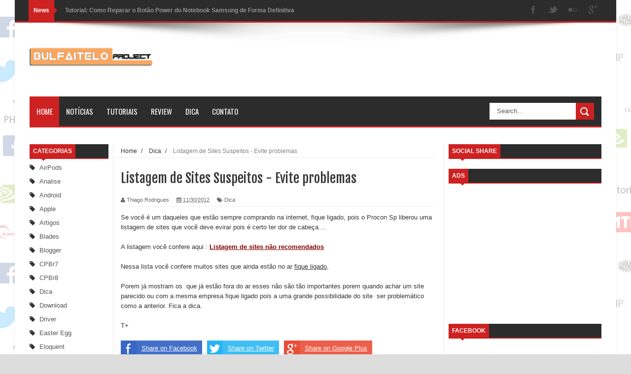

--- FILE ---
content_type: text/html; charset=utf-8
request_url: https://www.google.com/recaptcha/api2/aframe
body_size: 250
content:
<!DOCTYPE HTML><html><head><meta http-equiv="content-type" content="text/html; charset=UTF-8"></head><body><script nonce="XHfo3WEKRM6ZMrpA-x-f2Q">/** Anti-fraud and anti-abuse applications only. See google.com/recaptcha */ try{var clients={'sodar':'https://pagead2.googlesyndication.com/pagead/sodar?'};window.addEventListener("message",function(a){try{if(a.source===window.parent){var b=JSON.parse(a.data);var c=clients[b['id']];if(c){var d=document.createElement('img');d.src=c+b['params']+'&rc='+(localStorage.getItem("rc::a")?sessionStorage.getItem("rc::b"):"");window.document.body.appendChild(d);sessionStorage.setItem("rc::e",parseInt(sessionStorage.getItem("rc::e")||0)+1);localStorage.setItem("rc::h",'1766507790127');}}}catch(b){}});window.parent.postMessage("_grecaptcha_ready", "*");}catch(b){}</script></body></html>

--- FILE ---
content_type: text/javascript; charset=UTF-8
request_url: https://www.bulfaitelo.com.br/feeds/posts/default?alt=json-in-script&callback=authorshow
body_size: 64422
content:
// API callback
authorshow({"version":"1.0","encoding":"UTF-8","feed":{"xmlns":"http://www.w3.org/2005/Atom","xmlns$openSearch":"http://a9.com/-/spec/opensearchrss/1.0/","xmlns$blogger":"http://schemas.google.com/blogger/2008","xmlns$georss":"http://www.georss.org/georss","xmlns$gd":"http://schemas.google.com/g/2005","xmlns$thr":"http://purl.org/syndication/thread/1.0","id":{"$t":"tag:blogger.com,1999:blog-712909170281940202"},"updated":{"$t":"2025-11-27T01:14:07.996-03:00"},"category":[{"term":"Dica"},{"term":"Tutorial"},{"term":"Download"},{"term":"Notícias"},{"term":"PHP"},{"term":"Android"},{"term":"Review"},{"term":"Laravel"},{"term":"Site"},{"term":"N64"},{"term":"Artigos"},{"term":"PS4"},{"term":"Programando Em"},{"term":"Linux"},{"term":"Testes"},{"term":"Ferramentas"},{"term":"Game"},{"term":"Noticia"},{"term":"AirPods"},{"term":"Analise"},{"term":"Apple"},{"term":"Blades"},{"term":"Blogger"},{"term":"Eloquent"},{"term":"Fones"},{"term":"Links"},{"term":"Python"},{"term":"Samsung"},{"term":"CPBr7"},{"term":"CPBr8"},{"term":"Driver"},{"term":"Easter Egg"},{"term":"Flickr"},{"term":"HostGator"},{"term":"ISO"},{"term":"JavaScript"},{"term":"KB3000850"},{"term":"Livro"},{"term":"Mint"},{"term":"MySQL"},{"term":"Nintendo 64"},{"term":"ORM"},{"term":"Resenha"},{"term":"Segurança"},{"term":"Sony"},{"term":"jQuery"}],"title":{"type":"text","$t":"Bulfaitelo - Project"},"subtitle":{"type":"html","$t":"O Bulfaitelo - Project é um Blog destinado a compartilhar dicas, review, tutoriais, conhecimentos, notícias e muito mais venha conferir"},"link":[{"rel":"http://schemas.google.com/g/2005#feed","type":"application/atom+xml","href":"https:\/\/www.bulfaitelo.com.br\/feeds\/posts\/default"},{"rel":"self","type":"application/atom+xml","href":"https:\/\/www.blogger.com\/feeds\/712909170281940202\/posts\/default?alt=json-in-script"},{"rel":"alternate","type":"text/html","href":"https:\/\/www.bulfaitelo.com.br\/"},{"rel":"hub","href":"http://pubsubhubbub.appspot.com/"},{"rel":"next","type":"application/atom+xml","href":"https:\/\/www.blogger.com\/feeds\/712909170281940202\/posts\/default?alt=json-in-script\u0026start-index=26\u0026max-results=25"}],"author":[{"name":{"$t":"Thiago Rodrigues"},"uri":{"$t":"http:\/\/www.blogger.com\/profile\/07685850592634058209"},"email":{"$t":"noreply@blogger.com"},"gd$image":{"rel":"http://schemas.google.com/g/2005#thumbnail","width":"16","height":"16","src":"https:\/\/img1.blogblog.com\/img\/b16-rounded.gif"}}],"generator":{"version":"7.00","uri":"http://www.blogger.com","$t":"Blogger"},"openSearch$totalResults":{"$t":"194"},"openSearch$startIndex":{"$t":"1"},"openSearch$itemsPerPage":{"$t":"25"},"entry":[{"id":{"$t":"tag:blogger.com,1999:blog-712909170281940202.post-5382590652493884152"},"published":{"$t":"2025-03-31T09:42:00.000-03:00"},"updated":{"$t":"2025-03-31T09:42:01.400-03:00"},"category":[{"scheme":"http://www.blogger.com/atom/ns#","term":"Dica"},{"scheme":"http://www.blogger.com/atom/ns#","term":"Samsung"},{"scheme":"http://www.blogger.com/atom/ns#","term":"Tutorial"}],"title":{"type":"text","$t":"Tutorial: Como Reparar o Botão Power do Notebook Samsung de Forma Definitiva"},"content":{"type":"html","$t":"\u003Cp\u003E\u0026nbsp;\u003C\/p\u003E\u003Cdiv class=\"separator\" style=\"clear: both; text-align: center;\"\u003E\u003Ca href=\"https:\/\/blogger.googleusercontent.com\/img\/b\/R29vZ2xl\/AVvXsEiAyefwyLLmeP2hkvGQXqT1_RoeLgWoiW_9_RQH64dBJGtk-qfw4X0-2NOkw97xh2ihCJMSflGi7LBBcjP7eeWvDoiZWWlwzhHEMKQP9iZq64dyUOsA_7LGAWIp-MkzmIqSrkC1XMvCWpAse045eg9J1_7TOhq5HrgRAW3MX05DUB9rW9qtBHMRS75DifZR\/s1195\/Tutorial%20como%20repar%20o%20bot%C3%A3o%20power%20do%20notebook%20Samsung%20de%20forma%20definitiva.png\" imageanchor=\"1\" style=\"margin-left: 1em; margin-right: 1em;\"\u003E\u003Cimg border=\"0\" data-original-height=\"613\" data-original-width=\"1195\" height=\"328\" src=\"https:\/\/blogger.googleusercontent.com\/img\/b\/R29vZ2xl\/AVvXsEiAyefwyLLmeP2hkvGQXqT1_RoeLgWoiW_9_RQH64dBJGtk-qfw4X0-2NOkw97xh2ihCJMSflGi7LBBcjP7eeWvDoiZWWlwzhHEMKQP9iZq64dyUOsA_7LGAWIp-MkzmIqSrkC1XMvCWpAse045eg9J1_7TOhq5HrgRAW3MX05DUB9rW9qtBHMRS75DifZR\/w640-h328\/Tutorial%20como%20repar%20o%20bot%C3%A3o%20power%20do%20notebook%20Samsung%20de%20forma%20definitiva.png\" width=\"640\" \/\u003E\u003C\/a\u003E\u003C\/div\u003E\u003Cp class=\"\" data-end=\"205\" data-start=\"186\"\u003EFala aí, pessoal!\u003C\/p\u003E\n\u003Cp class=\"\" data-end=\"360\" data-start=\"207\"\u003ENeste post, vou ensinar como resolver um problema crônico de alguns modelos de notebooks Samsung, onde o botão power simplesmente apodrece com o tempo.\u003C\/p\u003E\u003Cp class=\"\" data-end=\"360\" data-start=\"207\"\u003E\u003Cspan\u003E\u003C\/span\u003E\u003C\/p\u003E\u003Ca name='more'\u003E\u003C\/a\u003E\u003Cp\u003E\u003C\/p\u003E\n\u003Cp class=\"\" data-end=\"412\" data-start=\"362\"\u003EBasicamente, o tutorial consiste em duas partes:\u003C\/p\u003E\n\u003Col data-end=\"554\" data-start=\"413\"\u003E\u003Cli class=\"\" data-end=\"454\" data-start=\"413\"\u003E\n\u003Cp class=\"\" data-end=\"454\" data-start=\"416\"\u003EAdaptando a placa principal para a instalação de um switch mais resistente e fácil de adaptar\u003C\/p\u003E\n\u003C\/li\u003E\u003Cli class=\"\" data-end=\"554\" data-start=\"455\"\u003E\n\u003Cp class=\"\" data-end=\"554\" data-start=\"458\"\u003EReparando o botão propriamente dito.\u003C\/p\u003E\u003C\/li\u003E\u003C\/ol\u003E\u003Cp\u003E\u003C\/p\u003E\u003Ch3 style=\"text-align: left;\"\u003E\u0026nbsp;\u003Cstrong data-end=\"606\" data-start=\"560\"\u003EPor que adaptar em vez de comprar um novo?\u003C\/strong\u003E\u003C\/h3\u003E\n\u003Cp class=\"\" data-end=\"838\" data-start=\"609\"\u003EOs botões originais são difíceis de encontrar e, quando disponíveis, costumam ser muito caros. Outra opção seria imprimir um novo botão em uma impressora 3D, mas a maioria dos técnicos não tem acesso a esse tipo de equipamento.\u003C\/p\u003E\n\u003Cp class=\"\" data-end=\"947\" data-start=\"840\"\u003EPor isso, a adaptação com um switch alternativo acaba sendo a melhor solução: é barata, simples e eficaz!\u003C\/p\u003E\u003Cp\u003E\u0026nbsp;\u003C\/p\u003E\u003Ch3 class=\"\" data-end=\"998\" data-start=\"954\" style=\"text-align: left;\"\u003E\u003Cstrong data-end=\"996\" data-start=\"957\"\u003EAdaptando a Placa com o Novo Switch\u003C\/strong\u003E\u003C\/h3\u003E\n\u003Cp class=\"\" data-end=\"1044\" data-start=\"1000\"\u003EAgora, vamos à explicação do procedimento.\u003C\/p\u003E\n\u003Cp class=\"\" data-end=\"1205\" data-start=\"1046\"\u003ERemovi o botão original e utilizei um modelo de switch alternativo. Esse foi o que melhor se adaptou no meu caso, mas pode ser substituído por outro similar.\u003C\/p\u003E\u003Cp\u003E\u0026nbsp;\u003Ca href=\"https:\/\/blogger.googleusercontent.com\/img\/b\/R29vZ2xl\/AVvXsEiYMcT6nXsOi6NH9MC4vyGodAfWx_QHokyOUIQp-2HMr_2dBGXWWw6ogq0ubkHeD3w3YIukswIQCE103scONmXODgMtPKCj0aVX_f3XSAxg1NVvMHzMfh2qR7BO_Xc3aE5q53sq7BpR_U989JINjmMJa_ur6d1fz-wsp75HIoXT5gE_2SyAw70bsobylh0h\/s2010\/placa%20e%20bot%C3%A3o%20.jpg\" imageanchor=\"1\" style=\"margin-left: 1em; margin-right: 1em;\"\u003E\u003Cimg border=\"0\" data-original-height=\"1997\" data-original-width=\"2010\" height=\"398\" src=\"https:\/\/blogger.googleusercontent.com\/img\/b\/R29vZ2xl\/AVvXsEiYMcT6nXsOi6NH9MC4vyGodAfWx_QHokyOUIQp-2HMr_2dBGXWWw6ogq0ubkHeD3w3YIukswIQCE103scONmXODgMtPKCj0aVX_f3XSAxg1NVvMHzMfh2qR7BO_Xc3aE5q53sq7BpR_U989JINjmMJa_ur6d1fz-wsp75HIoXT5gE_2SyAw70bsobylh0h\/w400-h398\/placa%20e%20bot%C3%A3o%20.jpg\" width=\"400\" \/\u003E\u003C\/a\u003E\u003C\/p\u003E\u003Cp\u003E\u003C\/p\u003E\u003Cp\u003E\u003C\/p\u003E\u003Cp\u003E\u003C\/p\u003E\u003Cp\u003E\u003C\/p\u003E\u003Cp\u003E\u003C\/p\u003E\u003Cp\u003E\u003C\/p\u003E\u003Cp\u003E\u003C\/p\u003E\u003Cp\u003E\u003Cbr \/\u003E\u003C\/p\u003E\u003Cp class=\"\" data-end=\"1295\" data-start=\"1207\"\u003EAs marcações azul e vermelho indicam os polos onde o switch original estava conectado.\u003C\/p\u003E\n\u003Cul data-end=\"1779\" data-start=\"1297\"\u003E\u003Cli class=\"\" data-end=\"1368\" data-start=\"1297\"\u003E\n\u003Cp class=\"\" data-end=\"1368\" data-start=\"1299\"\u003ENo \u003Cstrong data-end=\"1319\" data-start=\"1302\"\u003Elado negativo\u003C\/strong\u003E, é possível soldar duas pernas do novo switch.\u003C\/p\u003E\n\u003C\/li\u003E\u003Cli class=\"\" data-end=\"1536\" data-start=\"1369\"\u003E\n\u003Cp class=\"\" data-end=\"1536\" data-start=\"1371\"\u003EO \u003Cstrong data-end=\"1390\" data-start=\"1373\"\u003Elado positivo\u003C\/strong\u003E está indicado pela linha vermelha o circulo verde e onde precisa ser isolado. Como o switch é maior, ele não pode ser soldado diretamente, ficando preso apenas por um dos polos positivos.\u003C\/p\u003E\n\u003C\/li\u003E\u003Cli class=\"\" data-end=\"1779\" data-start=\"1537\"\u003E\n\u003Cp class=\"\" data-end=\"1779\" data-start=\"1539\"\u003EPara garantir o isolamento, usei \u003Cstrong data-end=\"1582\" data-start=\"1567\"\u003Efita Kapton\u003C\/strong\u003E, mas também seria possível cortar a perna do switch. Se desejar uma fixação mais firme, a carcaça do switch pode ser soldada na placa, mas, no meu caso, não achei necessário.\u003C\/p\u003E\u003C\/li\u003E\u003C\/ul\u003E\u003Ch3 class=\"\" data-end=\"1821\" data-start=\"1786\" style=\"text-align: left;\"\u003E\u003Cstrong data-end=\"1819\" data-start=\"1789\"\u003EAdaptando o Botão Plástico\u003C\/strong\u003E\u003C\/h3\u003E\n\u003Cp class=\"\" data-end=\"1876\" data-start=\"1823\"\u003EA parte plástica exige um pouco de criatividade 😅.\u003C\/p\u003E\u003Cdiv class=\"separator\" style=\"clear: both; text-align: center;\"\u003E\u003Ca href=\"https:\/\/blogger.googleusercontent.com\/img\/b\/R29vZ2xl\/AVvXsEiK5uxE5tXXyh1MZbD0WB3EaI0iEe1wUVwPCnWe53_04FCHAgsG5UzdP9qukapGW_BNQVJaxzOBHjTCK6a0iaucqUzJ6X-cANqwd1dXNByru6CPn3QCsorSmnw8kZQ-63pcwnUlAA09I6ZZVwy8KG3vqyNtNtJDOtY1kE5-SvgiV4iSackoe-VOFv2eLMAY\/s3024\/bot%C3%A3o%20plastico%201.jpg\" imageanchor=\"1\" style=\"margin-left: 1em; margin-right: 1em;\"\u003E\u003Cimg border=\"0\" data-original-height=\"2369\" data-original-width=\"3024\" height=\"251\" src=\"https:\/\/blogger.googleusercontent.com\/img\/b\/R29vZ2xl\/AVvXsEiK5uxE5tXXyh1MZbD0WB3EaI0iEe1wUVwPCnWe53_04FCHAgsG5UzdP9qukapGW_BNQVJaxzOBHjTCK6a0iaucqUzJ6X-cANqwd1dXNByru6CPn3QCsorSmnw8kZQ-63pcwnUlAA09I6ZZVwy8KG3vqyNtNtJDOtY1kE5-SvgiV4iSackoe-VOFv2eLMAY\/s320\/bot%C3%A3o%20plastico%201.jpg\" width=\"320\" \/\u003E\u003C\/a\u003E\u003C\/div\u003E\u003Cbr \/\u003E\u003Cdiv class=\"separator\" style=\"clear: both; text-align: center;\"\u003E\u003Ca href=\"https:\/\/blogger.googleusercontent.com\/img\/b\/R29vZ2xl\/AVvXsEiQECr-21Cv3NCQZvRK0ieCN6oC0KLgDe_x8m7s1TJDFTJouC0MoeWNh7pDsIxuMqgbkhi5QCw6MpU2Pjb49H973-y3ut4fe59cfd6yNBQkkW1FHW0YCllr07y8CMGGck2og52yk_QaCUVKsd27ln_UT0zs2nLYE8iyl6kDhs3LnM-kpgxyIUd8bZPYYdB9\/s2726\/bot%C3%A3o%20plastico%202.jpg\" imageanchor=\"1\" style=\"margin-left: 1em; margin-right: 1em;\"\u003E\u003Cimg border=\"0\" data-original-height=\"1933\" data-original-width=\"2726\" height=\"227\" src=\"https:\/\/blogger.googleusercontent.com\/img\/b\/R29vZ2xl\/AVvXsEiQECr-21Cv3NCQZvRK0ieCN6oC0KLgDe_x8m7s1TJDFTJouC0MoeWNh7pDsIxuMqgbkhi5QCw6MpU2Pjb49H973-y3ut4fe59cfd6yNBQkkW1FHW0YCllr07y8CMGGck2og52yk_QaCUVKsd27ln_UT0zs2nLYE8iyl6kDhs3LnM-kpgxyIUd8bZPYYdB9\/s320\/bot%C3%A3o%20plastico%202.jpg\" width=\"320\" \/\u003E\u003C\/a\u003E\u003C\/div\u003E\u003Cbr \/\u003E\u003Cdiv class=\"separator\" style=\"clear: both; text-align: center;\"\u003E\u003Ca href=\"https:\/\/blogger.googleusercontent.com\/img\/b\/R29vZ2xl\/AVvXsEg4yv_E828E8j6yCNNZN7m1nLRXJ0xLf5XRrJrFkacGItum3Xs9HI4FkMWW6UAF96KeB_sdlKBcgF3Xh6FSHl9RJ4e866bMAY-Z8A7FUe2VuzpBqhxXoALVx6NV6Qx68VlP2IYSTlWiiq5h2nUlywKmHHbm6_63GHfh_nKnerYElltePvg_t8dGp7FRL7EL\/s2244\/bot%C3%A3o%20plastico%203.jpg\" imageanchor=\"1\" style=\"margin-left: 1em; margin-right: 1em;\"\u003E\u003Cimg border=\"0\" data-original-height=\"1935\" data-original-width=\"2244\" height=\"276\" src=\"https:\/\/blogger.googleusercontent.com\/img\/b\/R29vZ2xl\/AVvXsEg4yv_E828E8j6yCNNZN7m1nLRXJ0xLf5XRrJrFkacGItum3Xs9HI4FkMWW6UAF96KeB_sdlKBcgF3Xh6FSHl9RJ4e866bMAY-Z8A7FUe2VuzpBqhxXoALVx6NV6Qx68VlP2IYSTlWiiq5h2nUlywKmHHbm6_63GHfh_nKnerYElltePvg_t8dGp7FRL7EL\/s320\/bot%C3%A3o%20plastico%203.jpg\" width=\"320\" \/\u003E\u003C\/a\u003E\u003C\/div\u003E\u003Cp\u003ENo meu caso, utilizei \u003Cstrong data-end=\"1922\" data-start=\"1900\"\u003Ecartões de crédito\u003C\/strong\u003E,\n cortando e colando várias camadas até alcançar a largura necessária. \nTambém colei o novo botão no botão externo do notebook. Diferente da \nborracha original, essa estrutura não apodrece e garante um \nfuncionamento duradouro. \u003Cbr \/\u003E\u003C\/p\u003E\u003Cp\u003E\u003C\/p\u003E\u003Ch3 class=\"\" data-end=\"2183\" data-start=\"2155\" style=\"text-align: left;\"\u003E\u003Cstrong data-end=\"2181\" data-start=\"2158\"\u003EResultados e Testes\u003C\/strong\u003E\u003C\/h3\u003E\n\u003Cp class=\"\" data-end=\"2349\" data-start=\"2185\"\u003EJá realizei esse reparo em diversos notebooks e, após mais de um ano de uso, nenhum cliente retornou com problemas. Isso comprova que essa solução é eficiente! 😁\u003C\/p\u003E\n\u003Cp class=\"\" data-end=\"2442\" data-start=\"2351\"\u003ECaso queira reproduzir o conserto, os botões que usei podem ser encontrados nestes links:\u003C\/p\u003E\n\u003Cp class=\"\" data-end=\"2522\" data-start=\"2444\"\u003E📌 \u003Cstrong data-end=\"2515\" data-start=\"2447\"\u003ESão links de afiliados, para ajudar a comprar a ração dos gatos!\u003C\/strong\u003E 😺🐈\u003C\/p\u003E\n\u003Cul data-end=\"2663\" data-start=\"2524\"\u003E\u003Cli class=\"\" data-end=\"2594\" data-start=\"2524\"\u003E\n\u003Cp class=\"\" data-end=\"2594\" data-start=\"2526\"\u003E\u003Ca class=\"\" data-end=\"2592\" data-start=\"2526\" href=\"https:\/\/s.click.aliexpress.com\/e\/_oCIGuPJ\" rel=\"nofollow\" target=\"_blank\"\u003EComprar no Aliexpress\u003C\/a\u003E\u003C\/p\u003E\n\u003C\/li\u003E\u003Cli class=\"\" data-end=\"2663\" data-start=\"2595\"\u003E\n\u003Cp class=\"\" data-end=\"2663\" data-start=\"2597\"\u003E\u003Ca class=\"\" data-end=\"2661\" data-start=\"2597\" href=\"https:\/\/mercadolivre.com\/sec\/1hP2MMT\" rel=\"nofollow\" target=\"_blank\"\u003EComprar no Mercado Livre\u003C\/a\u003E\u003C\/p\u003E\u003C\/li\u003E\u003C\/ul\u003E\u003Cp\u003E\u003Cbr \/\u003E\u003C\/p\u003E\u003Ch3 class=\"\" data-end=\"2721\" data-start=\"2670\"\u003E\u003Cstrong data-end=\"2719\" data-start=\"2674\"\u003ENotebooks Testados com Este Procedimento:\u003C\/strong\u003E\u003C\/h3\u003E\n\u003Cul data-end=\"2801\" data-start=\"2723\"\u003E\u003Cli class=\"\" data-end=\"2756\" data-start=\"2723\"\u003E\n\u003Cp class=\"\" data-end=\"2756\" data-start=\"2725\"\u003E\u003Cspan data-end=\"2754\" data-start=\"2725\"\u003EExpert X23 NP300E5M-XD1BR\u003C\/span\u003E\u003C\/p\u003E\n\u003C\/li\u003E\u003Cli class=\"\" data-end=\"2784\" data-start=\"2757\"\u003E\n\u003Cp class=\"\" data-end=\"2784\" data-start=\"2759\"\u003E\u003Cspan data-end=\"2782\" data-start=\"2759\"\u003E300E NP300E4C-AD7BR\u003C\/span\u003E\u003C\/p\u003E\n\u003C\/li\u003E\u003Cli class=\"\" data-end=\"2801\" data-start=\"2785\"\u003E\n\u003Cp class=\"\" data-end=\"2801\" data-start=\"2787\"\u003E\u003Cspan data-end=\"2799\" data-start=\"2787\"\u003ENP300E4L\u003C\/span\u003E\u003C\/p\u003E\u003C\/li\u003E\u003C\/ul\u003E\u003Cp\u003E\u003Cbr \/\u003E\u003C\/p\u003E\u003Ch3 class=\"\" data-end=\"2826\" data-start=\"2808\" style=\"text-align: left;\"\u003E\u003Cstrong data-end=\"2824\" data-start=\"2811\"\u003EConclusão\u003C\/strong\u003E\u003C\/h3\u003E\n\u003Cp class=\"\" data-end=\"2993\" data-start=\"2828\"\u003ESe este post foi útil para você, compartilhe com seus amigos técnicos de bancada! Tem alguma sugestão ou ideia diferente? Comente aqui e vamos trocar experiências!\u003C\/p\u003E\u003Cp\u003E\u003Cbr \/\u003E \nE para não perder nenhuma novidade nos sigam nas redes sociais: \u003Cbr \/\u003E \nTwitter: \u003Ca href=\"https:\/\/twitter.com\/bulfaitelo\" target=\"_blank\"\u003E\u003Cb\u003E@Bulfaitelo\u003C\/b\u003E\u003C\/a\u003E\u003Cbr \/\u003E\nFacebook: \u003Ca href=\"https:\/\/www.facebook.com\/BulfaiteloProject\/\" target=\"_blank\"\u003E\u003Cb\u003EBulfaitelo Project\u003C\/b\u003E\u003C\/a\u003E\u003Cbr \/\u003E\nBlogger: \u003Ca href=\"http:\/\/www.blogger.com\/follow-blog.g?blogID=712909170281940202\" target=\"_blank\"\u003E\u003Cb\u003EBulfaitelo Project\u003C\/b\u003E\u003C\/a\u003E\u003Cbr \/\u003E\n\u003C\/p\u003E"},"link":[{"rel":"replies","type":"application/atom+xml","href":"https:\/\/www.bulfaitelo.com.br\/feeds\/5382590652493884152\/comments\/default","title":"Postar comentários"},{"rel":"replies","type":"text/html","href":"https:\/\/www.bulfaitelo.com.br\/2025\/03\/tutorial-como-reparar-o-botao-power-do.html#comment-form","title":"0 Comentários"},{"rel":"edit","type":"application/atom+xml","href":"https:\/\/www.blogger.com\/feeds\/712909170281940202\/posts\/default\/5382590652493884152"},{"rel":"self","type":"application/atom+xml","href":"https:\/\/www.blogger.com\/feeds\/712909170281940202\/posts\/default\/5382590652493884152"},{"rel":"alternate","type":"text/html","href":"https:\/\/www.bulfaitelo.com.br\/2025\/03\/tutorial-como-reparar-o-botao-power-do.html","title":"Tutorial: Como Reparar o Botão Power do Notebook Samsung de Forma Definitiva"}],"author":[{"name":{"$t":"Thiago Rodrigues"},"uri":{"$t":"http:\/\/www.blogger.com\/profile\/07685850592634058209"},"email":{"$t":"noreply@blogger.com"},"gd$image":{"rel":"http://schemas.google.com/g/2005#thumbnail","width":"16","height":"16","src":"https:\/\/img1.blogblog.com\/img\/b16-rounded.gif"}}],"media$thumbnail":{"xmlns$media":"http://search.yahoo.com/mrss/","url":"https:\/\/blogger.googleusercontent.com\/img\/b\/R29vZ2xl\/AVvXsEiAyefwyLLmeP2hkvGQXqT1_RoeLgWoiW_9_RQH64dBJGtk-qfw4X0-2NOkw97xh2ihCJMSflGi7LBBcjP7eeWvDoiZWWlwzhHEMKQP9iZq64dyUOsA_7LGAWIp-MkzmIqSrkC1XMvCWpAse045eg9J1_7TOhq5HrgRAW3MX05DUB9rW9qtBHMRS75DifZR\/s72-w640-h328-c\/Tutorial%20como%20repar%20o%20bot%C3%A3o%20power%20do%20notebook%20Samsung%20de%20forma%20definitiva.png","height":"72","width":"72"},"thr$total":{"$t":"0"}},{"id":{"$t":"tag:blogger.com,1999:blog-712909170281940202.post-5013342432721811701"},"published":{"$t":"2025-03-09T11:00:00.001-03:00"},"updated":{"$t":"2025-03-09T19:27:18.216-03:00"},"category":[{"scheme":"http://www.blogger.com/atom/ns#","term":"Ferramentas"},{"scheme":"http://www.blogger.com/atom/ns#","term":"Review"},{"scheme":"http://www.blogger.com/atom/ns#","term":"Testes"}],"title":{"type":"text","$t":"Testador de Carga Digital FNIRSI FNB58 – A Ferramenta Essencial para sua bancada!"},"content":{"type":"html","$t":"\u003Cp data-pm-slice=\"1 1 []\"\u003E\u003Cspan\u003E\u0026nbsp;\u003C\/span\u003E\u003C\/p\u003E\u003Cdiv class=\"separator\" style=\"clear: both; text-align: center;\"\u003E\u003Ca href=\"https:\/\/blogger.googleusercontent.com\/img\/b\/R29vZ2xl\/AVvXsEiz-gE0qJcqYQ85JsgfMLbzn_yNoDEMCGGGvAfhm8zl7PIu4dVvRG2ZT1kGbEmDDIEWms4wspgMEro6WZxPhPeGu5utb1oozr12KYj8yBXkgSLRk2rpfZLXu3xl32GY-wyUD95IvrrGaU1VTAVrFJQB4WRaMLTcNQhyHsvBB6tYTQb1-JBPYIhkwx8gkS5p\/s1600\/Testador%20de%20Carga%20Digital%20FNIRSI%20FNB58.jpg\" style=\"margin-left: 1em; margin-right: 1em;\"\u003E\u003Cimg border=\"0\" data-original-height=\"860\" data-original-width=\"1600\" height=\"344\" src=\"https:\/\/blogger.googleusercontent.com\/img\/b\/R29vZ2xl\/AVvXsEiz-gE0qJcqYQ85JsgfMLbzn_yNoDEMCGGGvAfhm8zl7PIu4dVvRG2ZT1kGbEmDDIEWms4wspgMEro6WZxPhPeGu5utb1oozr12KYj8yBXkgSLRk2rpfZLXu3xl32GY-wyUD95IvrrGaU1VTAVrFJQB4WRaMLTcNQhyHsvBB6tYTQb1-JBPYIhkwx8gkS5p\/w640-h344\/Testador%20de%20Carga%20Digital%20FNIRSI%20FNB58.jpg\" width=\"640\" \/\u003E\u003C\/a\u003E\u003C\/div\u003E\u003Cbr \/\u003E\u003Cp\u003E\u003C\/p\u003E\u003Cp data-pm-slice=\"1 1 []\"\u003E\u003Cspan\u003ESe você trabalha com eletrônica ou deseja garantir que seus dispositivos recebam a carga ideal, o \u003C\/span\u003E\u003Cspan\u003E\u003Cb\u003Etestador de carga digital FNIRSI FNB58 \u003C\/b\u003E\u003C\/span\u003E\u003Cspan\u003Eé uma ferramenta indispensável. Ele oferece medições precisas, detecção avançada de falhas e compatibilidade com diversas tecnologias de carregamento. Confira todos os detalhes!\u003C\/span\u003E\u003C\/p\u003E\u003Cp data-pm-slice=\"1 1 []\"\u003E\u003Cspan\u003E\u003Cspan\u003E\u003C\/span\u003E\u003C\/span\u003E\u003C\/p\u003E\u003Ca name='more'\u003E\u003C\/a\u003E\u003Cp\u003E\u003C\/p\u003E\u003Ch3 data-pm-slice=\"1 1 []\"\u003E 🎥 \u003Cspan\u003EVídeo:\u003C\/span\u003E\u003C\/h3\u003E\u003Ch3 data-pm-slice=\"1 1 []\"\u003E\u003C\/h3\u003E\n\u003Cdiv class=\"responsiveyoutube\"\u003E\n\u003Ciframe allowfullscreen=\"\" frameborder=\"0\" src=\"https:\/\/www.youtube.com\/embed\/_WsYGr-roX8\" style=\"height: 400px; width: 100%;\"\u003E\u003C\/iframe\u003E\n\u003C\/div\u003E\n\n\u003Ch3 data-pm-slice=\"1 1 []\"\u003E\u003Cspan\u003E\u0026nbsp;Links Úteis:\u003C\/span\u003E\u003C\/h3\u003E\u003Cp data-pm-slice=\"1 1 []\" style=\"text-align: left;\"\u003E\u003Cspan\u003E\u003Cb\u003ESite oficial: \u003C\/b\u003E\u003Ca href=\"https:\/\/www.fnirsi.com\/products\/fnb58\" rel=\"nofollow\" target=\"_blank\"\u003Ehttps:\/\/www.fnirsi.com\/products\/fnb58\u003C\/a\u003E\u003Cb\u003E \u003Cbr \/\u003E\u003C\/b\u003E\u003C\/span\u003E\u003C\/p\u003E\u003Cp data-pm-slice=\"1 1 []\" style=\"text-align: left;\"\u003E\u003Cspan\u003E\u003Cb\u003EFirmware e Manuais: \u003C\/b\u003E\u003Ca href=\"https:\/\/www.fnirsi.com\/pt\/pages\/manuals-firmwares \" rel=\"nofollow\" target=\"_blank\"\u003Ehttps:\/\/www.fnirsi.com\/pt\/pages\/manuals-firmwares\u0026nbsp;\u003C\/a\u003E\u003C\/span\u003E\u003C\/p\u003E\u003Cp data-pm-slice=\"1 1 []\" style=\"text-align: left;\"\u003E\u003Cspan\u003E\u003Cbr \/\u003E\u003C\/span\u003E\u003C\/p\u003E\u003Ch3 data-pm-slice=\"1 1 []\"\u003E\u003Cspan\u003E📌 \u003C\/span\u003E\u003Cspan\u003E\u003Cb\u003EPrincipais Funções\u003C\/b\u003E\u003C\/span\u003E\u003C\/h3\u003E\u003Cp\u003E\u003Cspan\u003E🔍 \u003C\/span\u003E\u003Cspan\u003E\u003Cb\u003EMedição em Tempo Real\u003C\/b\u003E\u003C\/span\u003E\u003C\/p\u003E\u003Cul data-spread=\"false\"\u003E\u003Cli\u003E\u003Cp\u003E\u003Cspan\u003EExibe tensão, corrente, potência e resistência com alta precisão.\u003C\/span\u003E\u003C\/p\u003E\u003C\/li\u003E\u003Cli\u003E\u003Cp\u003E\u003Cspan\u003EDiagnóstico detalhado da qualidade da energia recebida pelo dispositivo.\u003C\/span\u003E\u003C\/p\u003E\u003C\/li\u003E\u003C\/ul\u003E\u003Cp\u003E\u003Cspan\u003E📊 \u003C\/span\u003E\u003Cspan\u003E\u003Cb\u003EFunção Avançada de Detecção de Dados\u003C\/b\u003E\u003C\/span\u003E\u003C\/p\u003E\u003Cul data-spread=\"false\"\u003E\u003Cli\u003E\u003Cp\u003E\u003Cspan\u003EAtua como um \u003C\/span\u003E\u003Cspan\u003E\u003Cb\u003Eosciloscópio USB\u003C\/b\u003E\u003C\/span\u003E\u003Cspan\u003E, analisando oscilações de tensão e corrente.\u003C\/span\u003E\u003C\/p\u003E\u003C\/li\u003E\u003Cli\u003E\u003Cp\u003E\u003Cspan\u003EIdentifica falhas no carregamento e possíveis problemas elétricos.\u003C\/span\u003E\u003C\/p\u003E\u003C\/li\u003E\u003C\/ul\u003E\u003Cp\u003E\u003Cspan\u003E⚡ \u003C\/span\u003E\u003Cspan\u003E\u003Cb\u003ECompatibilidade Universal\u003C\/b\u003E\u003C\/span\u003E\u003C\/p\u003E\u003Cul data-spread=\"false\"\u003E\u003Cli\u003E\u003Cp\u003E\u003Cspan\u003EFunciona com carregadores, cabos e dispositivos de diversas marcas: \u003C\/span\u003E\u003Cspan\u003E\u003Cb\u003EApple, Samsung, Xiaomi, Huawei, OPPO\u003C\/b\u003E\u003C\/span\u003E\u003Cspan\u003E, entre outras.\u003C\/span\u003E\u003C\/p\u003E\u003C\/li\u003E\u003Cli\u003E\u003Cp\u003E\u003Cspan\u003ETeste carregadores PD, QC e outros protocolos modernos.\u003C\/span\u003E\u003C\/p\u003E\u003C\/li\u003E\u003C\/ul\u003E\u003Cp\u003E\u003Cspan\u003E🚀 \u003C\/span\u003E\u003Cspan\u003E\u003Cb\u003EIdeal para Profissionais e Entusiastas\u003C\/b\u003E\u003C\/span\u003E\u003C\/p\u003E\u003Cul data-spread=\"false\"\u003E\u003Cli\u003E\u003Cp\u003E\u003Cspan\u003EIndispensável para técnicos em eletrônica, reparadores e quem deseja monitorar a eficiência energética dos dispositivos.\u003C\/span\u003E\u003C\/p\u003E\u003C\/li\u003E\u003C\/ul\u003E\u003Cdiv\u003E\u003Chr \/\u003E\u003C\/div\u003E\u003Ch3\u003E\u003Cspan\u003E🛠 \u003C\/span\u003E\u003Cspan\u003E\u003Cb\u003EComponentes do Testador\u003C\/b\u003E\u003C\/span\u003E\u003C\/h3\u003E\u003Cp\u003E\u003Cspan\u003E1️⃣ Entrada USB-A\u003C\/span\u003E\u003Cbr \/\u003E\u003Cspan\u003E2️⃣ Interface para PC\u003C\/span\u003E\u003Cbr \/\u003E\u003Cspan\u003E3️⃣ Teclas de função\u003C\/span\u003E\u003Cbr \/\u003E\u003Cspan\u003E4️⃣ Botão de retorno\u003C\/span\u003E\u003Cbr \/\u003E\u003Cspan\u003E5️⃣ Saída USB-A\u003C\/span\u003E\u003Cbr \/\u003E\u003Cspan\u003E6️⃣ Entrada Type-C\u003C\/span\u003E\u003Cbr \/\u003E\u003Cspan\u003E7️⃣ Entrada Micro USB\u003C\/span\u003E\u003Cbr \/\u003E\u003Cspan\u003E8️⃣ Saída Type-C\u003C\/span\u003E\u003Cbr \/\u003E\u003Cspan\u003E9️⃣ Chave PD\u003C\/span\u003E\u003C\/p\u003E\u003Cp\u003E\u003Cspan\u003ECada uma dessas interfaces possibilita diferentes formas de testes e medições para garantir que o carregamento dos dispositivos esteja funcionando corretamente.\u003C\/span\u003E\u003C\/p\u003E\u003Cdiv\u003E\u003Chr \/\u003E\u003C\/div\u003E\u003Ch3\u003E\u003Cspan\u003E⚙️ \u003C\/span\u003E\u003Cspan\u003E\u003Cb\u003EExplorando a Tecnologia de Carregamento Rápido\u003C\/b\u003E\u003C\/span\u003E\u003C\/h3\u003E\u003Cp\u003E\u003Cspan\u003E✅ \u003C\/span\u003E\u003Cspan\u003E\u003Cb\u003EDetecção Automática de Protocolo\u003C\/b\u003E\u003C\/span\u003E\u003C\/p\u003E\u003Cul data-spread=\"false\"\u003E\u003Cli\u003E\u003Cp\u003E\u003Cspan\u003ECompatível com \u003C\/span\u003E\u003Cspan\u003E\u003Cb\u003EPD2.0, 3.0, PPS, QC2.0, 3.0, FCP, SCP, AFC, PE, DASH VOOC, SuperVOOC\u003C\/b\u003E\u003C\/span\u003E\u003Cspan\u003E, entre outros.\u003C\/span\u003E\u003C\/p\u003E\u003C\/li\u003E\u003C\/ul\u003E\u003Cp\u003E\u003Cspan\u003E✅ \u003C\/span\u003E\u003Cspan\u003E\u003Cb\u003EMedição de Ondulação em Alta Velocidade\u003C\/b\u003E\u003C\/span\u003E\u003C\/p\u003E\u003Cul data-spread=\"false\"\u003E\u003Cli\u003E\u003Cp\u003E\u003Cspan\u003EClassificação de ondulação de energia:\u003C\/span\u003E\u003C\/p\u003E\u003Cul data-spread=\"false\"\u003E\u003Cli\u003E\u003Cp\u003E\u003Cspan\u003E🔵 \u003C\/span\u003E\u003Cspan\u003E\u003Cb\u003E\u0026lt;30mV\u003C\/b\u003E\u003C\/span\u003E\u003Cspan\u003E → Excelente\u003C\/span\u003E\u003C\/p\u003E\u003C\/li\u003E\u003Cli\u003E\u003Cp\u003E\u003Cspan\u003E🟢 \u003C\/span\u003E\u003Cspan\u003E\u003Cb\u003E30-120mV\u003C\/b\u003E\u003C\/span\u003E\u003Cspan\u003E → Normal\u003C\/span\u003E\u003C\/p\u003E\u003C\/li\u003E\u003Cli\u003E\u003Cp\u003E\u003Cspan\u003E🟠 \u003C\/span\u003E\u003Cspan\u003E\u003Cb\u003E120-200mV\u003C\/b\u003E\u003C\/span\u003E\u003Cspan\u003E → Alto\u003C\/span\u003E\u003C\/p\u003E\u003C\/li\u003E\u003Cli\u003E\u003Cp\u003E\u003Cspan\u003E🔴 \u003C\/span\u003E\u003Cspan\u003E\u003Cb\u003E\u0026gt;200mV\u003C\/b\u003E\u003C\/span\u003E\u003Cspan\u003E → Inferior\u003C\/span\u003E\u003C\/p\u003E\u003C\/li\u003E\u003C\/ul\u003E\u003C\/li\u003E\u003Cli\u003E\u003Cp\u003E\u003Cspan\u003ETeste carregadores de forma rápida e eficiente!\u003C\/span\u003E\u003C\/p\u003E\u003C\/li\u003E\u003C\/ul\u003E\u003Cdiv\u003E\u003Chr \/\u003E\u003C\/div\u003E\u003Ch3\u003E\u003Cspan\u003E📈 \u003C\/span\u003E\u003Cspan\u003E\u003Cb\u003EModos de Exibição de Curvas\u003C\/b\u003E\u003C\/span\u003E\u003C\/h3\u003E\u003Cul data-spread=\"false\"\u003E\u003Cli\u003E\u003Cp\u003E\u003Cspan\u003E\u003Cb\u003ECurva de Tensão e Corrente em Tempo Real\u003C\/b\u003E\u003C\/span\u003E\u003Cspan\u003E – Identificação instantânea de problemas no carregamento.\u003C\/span\u003E\u003C\/p\u003E\u003C\/li\u003E\u003Cli\u003E\u003Cp\u003E\u003Cspan\u003E\u003Cb\u003EGravação de Curva Offline\u003C\/b\u003E\u003C\/span\u003E\u003Cspan\u003E – Registra até \u003C\/span\u003E\u003Cspan\u003E\u003Cb\u003E9 horas\u003C\/b\u003E\u003C\/span\u003E\u003Cspan\u003E de curva de carga.\u003C\/span\u003E\u003C\/p\u003E\u003C\/li\u003E\u003Cli\u003E\u003Cp\u003E\u003Cspan\u003E\u003Cb\u003ECurva de Tensão D+D-\u003C\/b\u003E\u003C\/span\u003E\u003Cspan\u003E – Monitora mudanças no protocolo de carregamento.\u003C\/span\u003E\u003C\/p\u003E\u003C\/li\u003E\u003Cli\u003E\u003Cp\u003E\u003Cspan\u003E\u003Cb\u003EMedição de Ondulação\u003C\/b\u003E\u003C\/span\u003E\u003Cspan\u003E – Ajuda a identificar carregadores de baixa qualidade.\u003C\/span\u003E\u003C\/p\u003E\u003C\/li\u003E\u003C\/ul\u003E\u003Cdiv\u003E\u003Chr \/\u003E\u003C\/div\u003E\u003Ch3\u003E\u003Cspan\u003E🔌 \u003C\/span\u003E\u003Cspan\u003E\u003Cb\u003EDetecção de Cabos\u003C\/b\u003E\u003C\/span\u003E\u003C\/h3\u003E\u003Cul data-spread=\"false\"\u003E\u003Cli\u003E\u003Cp\u003E\u003Cspan\u003E\u003Cb\u003EDetecção de Cabo PD E-Marker\u003C\/b\u003E\u003C\/span\u003E\u003Cspan\u003E – Leia as informações do chip do cabo.\u003C\/span\u003E\u003C\/p\u003E\u003C\/li\u003E\u003Cli\u003E\u003Cp\u003E\u003Cspan\u003E\u003Cb\u003EDetecção de Cabo DASH\u003C\/b\u003E\u003C\/span\u003E\u003Cspan\u003E – Identifique cabos de carregamento rápido.\u003C\/span\u003E\u003C\/p\u003E\u003C\/li\u003E\u003Cli\u003E\u003Cp\u003E\u003Cspan\u003E\u003Cb\u003EMedição da Resistência Interna do Cabo\u003C\/b\u003E\u003C\/span\u003E\u003Cspan\u003E – Mede a qualidade dos cabos em \u003C\/span\u003E\u003Cspan\u003E\u003Cb\u003Eduas etapas\u003C\/b\u003E\u003C\/span\u003E\u003Cspan\u003E.\u003C\/span\u003E\u003C\/p\u003E\u003C\/li\u003E\u003C\/ul\u003E\u003Cdiv\u003E\u003Chr \/\u003E\u003C\/div\u003E\u003Ch3\u003E\u003Cspan\u003E📡 \u003C\/span\u003E\u003Cspan\u003E\u003Cb\u003EIntegração com Aplicativo Bluetooth e Computador\u003C\/b\u003E\u003C\/span\u003E\u003C\/h3\u003E\u003Cul data-spread=\"false\"\u003E\u003Cli\u003E\u003Cp\u003E\u003Cspan\u003E\u003Cb\u003EMonitoramento em Tempo Real\u003C\/b\u003E\u003C\/span\u003E\u003Cspan\u003E pelo \u003C\/span\u003E\u003Cspan\u003E\u003Cb\u003EApp Bluetooth\u003C\/b\u003E\u003C\/span\u003E\u003Cspan\u003E e pelo \u003C\/span\u003E\u003Cspan\u003E\u003Cb\u003ESoftware para PC\u003C\/b\u003E\u003C\/span\u003E\u003Cspan\u003E.\u003C\/span\u003E\u003C\/p\u003E\u003C\/li\u003E\u003Cli\u003E\u003Cp\u003E\u003Cspan\u003E\u003Cb\u003EAlarmes de Sobretensão e Sobrecorrente\u003C\/b\u003E\u003C\/span\u003E\u003Cspan\u003E.\u003C\/span\u003E\u003C\/p\u003E\u003C\/li\u003E\u003Cli\u003E\u003Cp\u003E\u003Cspan\u003E❌ \u003C\/span\u003E\u003Cspan\u003E\u003Ci\u003EiOS não suportado no momento.\u003C\/i\u003E\u003C\/span\u003E\u003C\/p\u003E\u003C\/li\u003E\u003C\/ul\u003E\u003Cdiv\u003E\u003Chr \/\u003E\u003C\/div\u003E\u003Ch3\u003E\u003Cspan\u003E🔥 \u003C\/span\u003E\u003Cspan\u003E\u003Cb\u003EPor que investir no Testador FNIRSI?\u003C\/b\u003E\u003C\/span\u003E\u003C\/h3\u003E\u003Cp\u003E\u003Cspan\u003E✅ \u003C\/span\u003E\u003Cspan\u003E\u003Cb\u003EMedições precisas\u003C\/b\u003E\u003C\/span\u003E\u003Cspan\u003E e seguras.\n✅ \u003C\/span\u003E\u003Cspan\u003E\u003Cb\u003EFácil de usar\u003C\/b\u003E\u003C\/span\u003E\u003Cspan\u003E e compatível com diversos dispositivos.\n✅ \u003C\/span\u003E\u003Cspan\u003E\u003Cb\u003EIdeal para testes profissionais e do dia a dia.\u003C\/b\u003E\u003C\/span\u003E\u003Cspan\u003E\n✅ \u003C\/span\u003E\u003Cspan\u003E\u003Cb\u003EProteção contra sobretensão e sobrecarga\u003C\/b\u003E\u003C\/span\u003E\u003Cspan\u003E, garantindo a segurança dos seus aparelhos.\u003C\/span\u003E\u003C\/p\u003E\u003Cp\u003E\u003Cspan\u003E📌 \u003C\/span\u003E\u003Cspan\u003E\u003Cb\u003EAdquira agora e tenha controle total sobre a energia que alimenta seus dispositivos!\u003C\/b\u003E\u003C\/span\u003E\u003C\/p\u003E\u003Cp\u003E\u003Cb\u003E🔗 Link de compra:\u0026nbsp;\u003C\/b\u003E\u003C\/p\u003E\u003Cp\u003E\u003Ca href=\"https:\/\/s.click.aliexpress.com\/e\/_oDSoazB\" rel=\"nofollow\" target=\"_blank\"\u003E\u003Cb\u003Ehttps:\/\/s.click.aliexpress.com\/e\/_oDSoazB\u003C\/b\u003E\u003C\/a\u003E\u003C\/p\u003E\u003Cp data-pm-slice=\"1 1 []\"\u003E\u003Cspan\u003E\u0026nbsp;\u003C\/span\u003E\u003C\/p\u003E\u003Cbr \/\u003E\u003Cbr \/\u003E\u003Cscript async=\"\" src=\"\/\/pagead2.googlesyndication.com\/pagead\/js\/adsbygoogle.js\"\u003E\u003C\/script\u003E\n\u003C!--footer_post--\u003E\n\u003Cins class=\"adsbygoogle\" data-ad-client=\"ca-pub-4635640180948104\" data-ad-format=\"auto\" data-ad-slot=\"8259116879\" style=\"display: block;\"\u003E\u003C\/ins\u003E\n\u003Cscript\u003E\n(adsbygoogle = window.adsbygoogle || []).push({});\n\u003C\/script\u003E\u003Cbr \/\u003ESe vocês gostaram desse Post não deixe de compartilhar com seus amigos!!! \u003Cbr \/\u003E \nE para não perder nenhuma novidade nos sigam nas redes sociais: \u003Cbr \/\u003E \nTwitter: \u003Ca href=\"https:\/\/twitter.com\/bulfaitelo\" target=\"_blank\"\u003E\u003Cb\u003E@Bulfaitelo\u003C\/b\u003E\u003C\/a\u003E\u003Cbr \/\u003E\nFacebook: \u003Ca href=\"https:\/\/www.facebook.com\/BulfaiteloProject\/\" target=\"_blank\"\u003E\u003Cb\u003EBulfaitelo Project\u003C\/b\u003E\u003C\/a\u003E\u003Cbr \/\u003E\nBlogger: \u003Ca href=\"http:\/\/www.blogger.com\/follow-blog.g?blogID=712909170281940202\" target=\"_blank\"\u003E\u003Cb\u003EBulfaitelo Project\u003C\/b\u003E\u003C\/a\u003E\u003Cbr \/\u003E\n"},"link":[{"rel":"replies","type":"application/atom+xml","href":"https:\/\/www.bulfaitelo.com.br\/feeds\/5013342432721811701\/comments\/default","title":"Postar comentários"},{"rel":"replies","type":"text/html","href":"https:\/\/www.bulfaitelo.com.br\/2025\/03\/testador-de-carga-digital-fnirsi-fnb58.html#comment-form","title":"0 Comentários"},{"rel":"edit","type":"application/atom+xml","href":"https:\/\/www.blogger.com\/feeds\/712909170281940202\/posts\/default\/5013342432721811701"},{"rel":"self","type":"application/atom+xml","href":"https:\/\/www.blogger.com\/feeds\/712909170281940202\/posts\/default\/5013342432721811701"},{"rel":"alternate","type":"text/html","href":"https:\/\/www.bulfaitelo.com.br\/2025\/03\/testador-de-carga-digital-fnirsi-fnb58.html","title":"Testador de Carga Digital FNIRSI FNB58 – A Ferramenta Essencial para sua bancada!"}],"author":[{"name":{"$t":"Thiago Rodrigues"},"uri":{"$t":"http:\/\/www.blogger.com\/profile\/07685850592634058209"},"email":{"$t":"noreply@blogger.com"},"gd$image":{"rel":"http://schemas.google.com/g/2005#thumbnail","width":"16","height":"16","src":"https:\/\/img1.blogblog.com\/img\/b16-rounded.gif"}}],"media$thumbnail":{"xmlns$media":"http://search.yahoo.com/mrss/","url":"https:\/\/blogger.googleusercontent.com\/img\/b\/R29vZ2xl\/AVvXsEiz-gE0qJcqYQ85JsgfMLbzn_yNoDEMCGGGvAfhm8zl7PIu4dVvRG2ZT1kGbEmDDIEWms4wspgMEro6WZxPhPeGu5utb1oozr12KYj8yBXkgSLRk2rpfZLXu3xl32GY-wyUD95IvrrGaU1VTAVrFJQB4WRaMLTcNQhyHsvBB6tYTQb1-JBPYIhkwx8gkS5p\/s72-w640-h344-c\/Testador%20de%20Carga%20Digital%20FNIRSI%20FNB58.jpg","height":"72","width":"72"},"thr$total":{"$t":"0"}},{"id":{"$t":"tag:blogger.com,1999:blog-712909170281940202.post-4925776649715569540"},"published":{"$t":"2024-08-09T11:00:00.005-03:00"},"updated":{"$t":"2024-08-09T11:00:00.229-03:00"},"category":[{"scheme":"http://www.blogger.com/atom/ns#","term":"Segurança"},{"scheme":"http://www.blogger.com/atom/ns#","term":"Tutorial"}],"title":{"type":"text","$t":"Como Identificar e Evitar Golpes dos Correios: Dicas Essenciais para Sua Segurança"},"content":{"type":"html","$t":"\u003Cp\u003E\u0026nbsp;\u003C\/p\u003E\u003Cdiv class=\"separator\" style=\"clear: both; text-align: center;\"\u003E\u003Ca href=\"https:\/\/blogger.googleusercontent.com\/img\/b\/R29vZ2xl\/AVvXsEhadrHh1Cz8xNT63bG9-MH9byf6hf0JXKfigBW8ENr1hDaFot2v9PqsxYu6xUeDG0fUMPPbi3qe0K04CPLcfWfMEYw9wLd8EO8x5QB4AnBxOv66NhKlWyw2MjgObzxQ1-P4p7QNFDWtxd_lUVXLXD4edBRFdkFP-4dQ43_s7l036kN2NDkOe59Q5-_s22AX\/s1024\/logo_video_Correios.png\" imageanchor=\"1\" style=\"margin-left: 1em; margin-right: 1em;\"\u003E\u003Cimg border=\"0\" data-original-height=\"650\" data-original-width=\"1024\" height=\"406\" src=\"https:\/\/blogger.googleusercontent.com\/img\/b\/R29vZ2xl\/AVvXsEhadrHh1Cz8xNT63bG9-MH9byf6hf0JXKfigBW8ENr1hDaFot2v9PqsxYu6xUeDG0fUMPPbi3qe0K04CPLcfWfMEYw9wLd8EO8x5QB4AnBxOv66NhKlWyw2MjgObzxQ1-P4p7QNFDWtxd_lUVXLXD4edBRFdkFP-4dQ43_s7l036kN2NDkOe59Q5-_s22AX\/w640-h406\/logo_video_Correios.png\" width=\"640\" \/\u003E\u003C\/a\u003E\u003C\/div\u003E\u003Cbr \/\u003E\u003Cp\u003E\u003C\/p\u003E\u003Cp\u003E🔔 \u003Cb\u003EFique atento aos golpes dos correios!\u003C\/b\u003E Neste vídeo, vou te mostrar como identificar fraudes relacionadas a envios postais, desde e-mails e SMS falsos até ligações suspeitas. Aprenda a reconhecer os sinais de um golpe e a verificar as taxas de forma correta e segura. Não deixe que os golpistas levem seu dinheiro ou dados pessoais!\u003C\/p\u003E\u003Cp\u003E\u003Cspan\u003E\u003C\/span\u003E\u003C\/p\u003E\u003Ca name='more'\u003E\u003C\/a\u003E\u0026nbsp;\u003Cp\u003E\u003C\/p\u003E\u003Cp\u003E\u003C\/p\u003E\u003Cdiv class=\"separator\" style=\"clear: both; text-align: center;\"\u003E\u003Ciframe allowfullscreen=\"\" class=\"BLOG_video_class\" height=\"266\" src=\"https:\/\/www.youtube.com\/embed\/CpH_JSuXDTM\" width=\"540\" youtube-src-id=\"CpH_JSuXDTM\"\u003E\u003C\/iframe\u003E\u003C\/div\u003E\u003Cbr \/\u003E\u0026nbsp;\u003Cp\u003E\u003C\/p\u003E\u003Cp\u003E\u003Cb\u003EO que você vai ver neste vídeo:\u003C\/b\u003E\u003C\/p\u003E\u003Cul\u003E\u003Cli\u003EExemplos de golpes comuns envolvendo os correios\u003C\/li\u003E\u003Cli\u003EDicas para identificar SMS e mensagens fraudulentas \u003C\/li\u003E\u003Cli\u003EComo verificar taxas e informações usando fontes oficiais\u003C\/li\u003E\u003C\/ul\u003E\u003Cp\u003E\u003Cb\u003EProteja-se e ajude a divulgar essas dicas compartilhando este vídeo!\u003C\/b\u003E Deixe seu like, comente suas dúvidas ou experiências e não esqueça de se inscrever no canal para mais conteúdos sobre segurança online.\u003C\/p\u003E\u003Cp\u003E📢 \u003Cb\u003ELinks úteis:\u003C\/b\u003E\u003C\/p\u003E\u003Cul\u003E\u003Cli\u003ESite oficial dos Correios: \u003Ca href=\"https:\/\/www.correios.com.br\" rel=\"noreferrer\" target=\"_new\"\u003Ewww.correios.com.br\u003C\/a\u003E\u003C\/li\u003E\u003C\/ul\u003E\u003Cp\u003E🔒 \u003Cb\u003EFique seguro!\u003C\/b\u003E\n\n\u003C\/p\u003E\u003Cins class=\"adsbygoogle\" data-ad-client=\"ca-pub-4635640180948104\" data-ad-format=\"auto\" data-ad-slot=\"8259116879\" style=\"display: block;\"\u003E\u003C\/ins\u003E\n\u003Cscript\u003E\n(adsbygoogle = window.adsbygoogle || []).push({});\n\u003C\/script\u003E\u003Cbr \/\u003ESe vocês gostaram desse Post não deixe de compartilhar com seus amigos!!! \u003Cbr \/\u003E \nE para não perder nenhuma novidade nos sigam nas redes sociais: \u003Cbr \/\u003E \nTwitter: \u003Ca href=\"https:\/\/twitter.com\/bulfaitelo\" target=\"_blank\"\u003E\u003Cb\u003E@Bulfaitelo\u003C\/b\u003E\u003C\/a\u003E\u003Cbr \/\u003E\nFacebook: \u003Ca href=\"https:\/\/www.facebook.com\/BulfaiteloProject\/\" target=\"_blank\"\u003E\u003Cb\u003EBulfaitelo Project\u003C\/b\u003E\u003C\/a\u003E\u003Cbr \/\u003E\nBlogger: \u003Ca href=\"http:\/\/www.blogger.com\/follow-blog.g?blogID=712909170281940202\" target=\"_blank\"\u003E\u003Cb\u003EBulfaitelo Project\u003C\/b\u003E\u003C\/a\u003E\u003Cbr \/\u003E\n"},"link":[{"rel":"replies","type":"application/atom+xml","href":"https:\/\/www.bulfaitelo.com.br\/feeds\/4925776649715569540\/comments\/default","title":"Postar comentários"},{"rel":"replies","type":"text/html","href":"https:\/\/www.bulfaitelo.com.br\/2024\/08\/como-identificar-e-evitar-golpes-dos.html#comment-form","title":"0 Comentários"},{"rel":"edit","type":"application/atom+xml","href":"https:\/\/www.blogger.com\/feeds\/712909170281940202\/posts\/default\/4925776649715569540"},{"rel":"self","type":"application/atom+xml","href":"https:\/\/www.blogger.com\/feeds\/712909170281940202\/posts\/default\/4925776649715569540"},{"rel":"alternate","type":"text/html","href":"https:\/\/www.bulfaitelo.com.br\/2024\/08\/como-identificar-e-evitar-golpes-dos.html","title":"Como Identificar e Evitar Golpes dos Correios: Dicas Essenciais para Sua Segurança"}],"author":[{"name":{"$t":"Thiago Rodrigues"},"uri":{"$t":"http:\/\/www.blogger.com\/profile\/07685850592634058209"},"email":{"$t":"noreply@blogger.com"},"gd$image":{"rel":"http://schemas.google.com/g/2005#thumbnail","width":"16","height":"16","src":"https:\/\/img1.blogblog.com\/img\/b16-rounded.gif"}}],"media$thumbnail":{"xmlns$media":"http://search.yahoo.com/mrss/","url":"https:\/\/blogger.googleusercontent.com\/img\/b\/R29vZ2xl\/AVvXsEhadrHh1Cz8xNT63bG9-MH9byf6hf0JXKfigBW8ENr1hDaFot2v9PqsxYu6xUeDG0fUMPPbi3qe0K04CPLcfWfMEYw9wLd8EO8x5QB4AnBxOv66NhKlWyw2MjgObzxQ1-P4p7QNFDWtxd_lUVXLXD4edBRFdkFP-4dQ43_s7l036kN2NDkOe59Q5-_s22AX\/s72-w640-h406-c\/logo_video_Correios.png","height":"72","width":"72"},"thr$total":{"$t":"0"}},{"id":{"$t":"tag:blogger.com,1999:blog-712909170281940202.post-6260495972893796915"},"published":{"$t":"2024-07-26T10:00:00.002-03:00"},"updated":{"$t":"2024-07-27T07:52:36.634-03:00"},"category":[{"scheme":"http://www.blogger.com/atom/ns#","term":"Ferramentas"},{"scheme":"http://www.blogger.com/atom/ns#","term":"Review"},{"scheme":"http://www.blogger.com/atom/ns#","term":"Testes"}],"title":{"type":"text","$t":"Review Completo: Hangzhou AT34 – O Testador de USB 3.0 com Amperímetro e Voltímetro que Você Precisa Conhecer!"},"content":{"type":"html","$t":"\u003Cp\u003E\u003C\/p\u003E\u003Cdiv class=\"separator\" style=\"clear: both; text-align: center;\"\u003E\u003Ca href=\"https:\/\/blogger.googleusercontent.com\/img\/b\/R29vZ2xl\/[base64]\/s936\/Captura%20de%20tela%202024-07-23%20113727.png\" style=\"margin-left: 1em; margin-right: 1em;\"\u003E\u003Cimg border=\"0\" data-original-height=\"624\" data-original-width=\"936\" height=\"427\" src=\"https:\/\/blogger.googleusercontent.com\/img\/b\/R29vZ2xl\/[base64]\/w640-h427\/Captura%20de%20tela%202024-07-23%20113727.png\" width=\"640\" \/\u003E\u003C\/a\u003E\u003C\/div\u003E\u0026nbsp;Para quem trabalha com manutenção de dispositivos eletrônicos, garantir a qualidade e segurança dos cabos USB é fundamental. Hoje, vamos falar sobre o testador de USB Hangzhou AT34, uma ferramenta avançada que combina diversas funções essenciais para o seu trabalho.\u003Ca name='more'\u003E\u003C\/a\u003E\u003Cp\u003E\u003Cbr \/\u003E\u003Cbr \/\u003EO que é o Hangzhou AT34?\u003Cbr \/\u003EO Hangzhou AT34 é um testador de USB 3.0 que oferece recursos avançados, como medição de corrente (amperímetro) e tensão (voltímetro), exibição do protocolo de carregamento utilizado e proteção contra curtos. Este dispositivo é ideal para técnicos e entusiastas que precisam garantir a eficiência e segurança dos seus cabos USB.\u003Cbr \/\u003E\u003Cbr \/\u003EPrincipais Funcionalidades:\u003Cbr \/\u003E\u003Cbr \/\u003E\u0026nbsp;\u0026nbsp;\u0026nbsp; Amperímetro: Mede a corrente elétrica que passa pelo cabo USB.\u003Cbr \/\u003E\u0026nbsp;\u0026nbsp;\u0026nbsp; Voltímetro: Mede a tensão elétrica do cabo.\u003Cbr \/\u003E\u0026nbsp;\u0026nbsp;\u0026nbsp; Protocolo de Carregamento: Identifica e exibe o protocolo de carregamento utilizado pelo dispositivo.\u003Cbr \/\u003E\u0026nbsp;\u0026nbsp;\u0026nbsp; Proteção Contra Curtos: Detecta e protege contra curtos-circuitos, evitando danos aos dispositivos conectados.\u003Cbr \/\u003E\u003Cbr \/\u003EComo Utilizar o Hangzhou AT34:\u003Cbr \/\u003E\u003Cbr \/\u003E\u0026nbsp;\u0026nbsp;\u0026nbsp; Conexão: Conecte o cabo USB ao testador e o dispositivo ao qual o cabo será conectado.\u003Cbr \/\u003E\u0026nbsp;\u0026nbsp;\u0026nbsp; Início do Teste: Ligue o testador e observe as medições de corrente e tensão.\u003Cbr \/\u003E\u0026nbsp;\u0026nbsp;\u0026nbsp; Resultados: Verifique o protocolo de carregamento exibido e assegure-se de que não há curtos-circuitos.\u003Cbr \/\u003E\u003Cbr \/\u003EBenefícios do Hangzhou AT34:\u003Cbr \/\u003E\u003Cbr \/\u003E\u0026nbsp;\u0026nbsp;\u0026nbsp; Precisão: Fornece medições precisas de corrente e tensão, ajudando a identificar problemas de forma eficaz.\u003Cbr \/\u003E\u0026nbsp;\u0026nbsp;\u0026nbsp; Segurança: A função de proteção contra curtos-circuitos garante a segurança dos seus dispositivos.\u003Cbr \/\u003E\u0026nbsp;\u0026nbsp;\u0026nbsp; Informações Detalhadas: Exibe o protocolo de carregamento, oferecendo informações detalhadas sobre o desempenho do cabo.\u003Cbr \/\u003E\u0026nbsp;\u0026nbsp;\u0026nbsp; Facilidade de Uso: Interface simples e intuitiva, permitindo fácil utilização mesmo para iniciantes.\u003Cbr \/\u003E\u003Cbr \/\u003EConclusão:\u003Cbr \/\u003EO Hangzhou AT34 é uma ferramenta indispensável para quem precisa garantir a qualidade e segurança dos cabos USB. Com ele, você pode medir com precisão a corrente e a tensão, identificar o protocolo de carregamento e proteger seus dispositivos contra curtos-circuitos.\u003Cbr \/\u003E\u003Cbr \/\u003EPara mais detalhes sobre como utilizar o Hangzhou AT34, confira o vídeo que fizemos sobre ele.\u003C\/p\u003E\u003Cp\u003E\u003C\/p\u003E\u003Cdiv class=\"separator\" style=\"clear: both; text-align: center;\"\u003E\u003Ciframe allowfullscreen=\"\" class=\"BLOG_video_class\" height=\"266\" src=\"https:\/\/www.youtube.com\/embed\/4hdM4MVkTIE\" width=\"320\" youtube-src-id=\"WbZ_a7dMVkU\"\u003E\u003C\/iframe\u003E\u003C\/div\u003E\u003Cbr \/\u003E\u0026nbsp;\u003Cp\u003E\u003C\/p\u003E\u003Cp\u003E\u0026nbsp;📦 \u003Cb\u003EOnde comprar:\u003C\/b\u003E\u0026nbsp;\u003C\/p\u003E\u003Cp\u003E\u003Ca href=\"https:\/\/s.click.aliexpress.com\/e\/_DFDbioB\" target=\"_blank\"\u003Ehttps:\/\/s.click.aliexpress.com\/e\/_DFDbioB\u003C\/a\u003E\u003Cbr \/\u003E\u003C\/p\u003E\u003Cp\u003ENão se esqueça de deixar seus comentários e compartilhar sua experiência com a ferramenta!\u003C\/p\u003E\u003Cp\u003ESe vocês gostaram desse Post não deixe de compartilhar com seus amigos!!!\u0026nbsp;\u003C\/p\u003E\u003Cp\u003E\u003C\/p\u003E\u003Cp\u003E\u003C\/p\u003E\u003Cp\u003E\u003C\/p\u003E\u003Cp\u003E\u003C\/p\u003E\u003Cp\u003E\u003C\/p\u003E\u003Cp\u003E\u003C\/p\u003E\u003Cp\u003E\u003C\/p\u003E\u003Cp\u003E\u003C\/p\u003E\u003Cp\u003E\u003C\/p\u003E\u003Cp\u003E\u003C\/p\u003E\u003Cp\u003E\u003C\/p\u003E\u003Cp\u003E\u003C\/p\u003E\u003Cp\u003E\u003Cbr \/\u003E \nE para não perder nenhuma novidade nos sigam nas redes sociais: \u003Cbr \/\u003E \nTwitter: \u003Ca href=\"https:\/\/twitter.com\/bulfaitelo\" target=\"_blank\"\u003E\u003Cb\u003E@Bulfaitelo\u003C\/b\u003E\u003C\/a\u003E\u003Cbr \/\u003E\nFacebook: \u003Ca href=\"https:\/\/www.facebook.com\/BulfaiteloProject\/\" target=\"_blank\"\u003E\u003Cb\u003EBulfaitelo Project\u003C\/b\u003E\u003C\/a\u003E\u003Cbr \/\u003E\nBlogger: \u003Ca href=\"http:\/\/www.blogger.com\/follow-blog.g?blogID=712909170281940202\" target=\"_blank\"\u003E\u003Cb\u003EBulfaitelo Project\u003C\/b\u003E\u003C\/a\u003E\u003Cbr \/\u003E\n\u003C\/p\u003E"},"link":[{"rel":"replies","type":"application/atom+xml","href":"https:\/\/www.bulfaitelo.com.br\/feeds\/6260495972893796915\/comments\/default","title":"Postar comentários"},{"rel":"replies","type":"text/html","href":"https:\/\/www.bulfaitelo.com.br\/2024\/07\/review-completo-hangzhou-at34-o.html#comment-form","title":"0 Comentários"},{"rel":"edit","type":"application/atom+xml","href":"https:\/\/www.blogger.com\/feeds\/712909170281940202\/posts\/default\/6260495972893796915"},{"rel":"self","type":"application/atom+xml","href":"https:\/\/www.blogger.com\/feeds\/712909170281940202\/posts\/default\/6260495972893796915"},{"rel":"alternate","type":"text/html","href":"https:\/\/www.bulfaitelo.com.br\/2024\/07\/review-completo-hangzhou-at34-o.html","title":"Review Completo: Hangzhou AT34 – O Testador de USB 3.0 com Amperímetro e Voltímetro que Você Precisa Conhecer!"}],"author":[{"name":{"$t":"Thiago Rodrigues"},"uri":{"$t":"http:\/\/www.blogger.com\/profile\/07685850592634058209"},"email":{"$t":"noreply@blogger.com"},"gd$image":{"rel":"http://schemas.google.com/g/2005#thumbnail","width":"16","height":"16","src":"https:\/\/img1.blogblog.com\/img\/b16-rounded.gif"}}],"media$thumbnail":{"xmlns$media":"http://search.yahoo.com/mrss/","url":"https:\/\/blogger.googleusercontent.com\/img\/b\/R29vZ2xl\/[base64]\/s72-w640-h427-c\/Captura%20de%20tela%202024-07-23%20113727.png","height":"72","width":"72"},"thr$total":{"$t":"0"}},{"id":{"$t":"tag:blogger.com,1999:blog-712909170281940202.post-3981226921841908899"},"published":{"$t":"2024-07-23T10:00:00.002-03:00"},"updated":{"$t":"2024-07-23T11:23:30.793-03:00"},"category":[{"scheme":"http://www.blogger.com/atom/ns#","term":"Ferramentas"},{"scheme":"http://www.blogger.com/atom/ns#","term":"Review"},{"scheme":"http://www.blogger.com/atom/ns#","term":"Testes"}],"title":{"type":"text","$t":"Review Completo: Mechanic TD3 – O Testador de Cabos USB que Você Precisa Conhecer!"},"content":{"type":"html","$t":"\u003Cp\u003E\u003C\/p\u003E\u003Cdiv class=\"separator\" style=\"clear: both; text-align: center;\"\u003E\u003Ca href=\"https:\/\/blogger.googleusercontent.com\/img\/b\/R29vZ2xl\/AVvXsEi-xiNnY7D1NEbfjyIkNHes4Yc-xRZA8mOp1-9VkKUz8qVuNGMTmGycz-G9JFtumF9F9N201v1VoWw1roMHucJFvTac-pYx5Cdaql5i6HzXwwtzeUbcD1Pa-lDmtqMcd3813hZBvY-9QQ8uCzdlhAn0DH8mjKFTsB46S0KqaKrU8Wtnbo9N8VsUN42poFJ4\/s3021\/MEchanic%20DT3.mp4_snapshot_00.10.000%20dassds.jpg\" style=\"margin-left: 1em; margin-right: 1em;\"\u003E\u003Cimg border=\"0\" data-original-height=\"1965\" data-original-width=\"3021\" height=\"260\" src=\"https:\/\/blogger.googleusercontent.com\/img\/b\/R29vZ2xl\/AVvXsEi-xiNnY7D1NEbfjyIkNHes4Yc-xRZA8mOp1-9VkKUz8qVuNGMTmGycz-G9JFtumF9F9N201v1VoWw1roMHucJFvTac-pYx5Cdaql5i6HzXwwtzeUbcD1Pa-lDmtqMcd3813hZBvY-9QQ8uCzdlhAn0DH8mjKFTsB46S0KqaKrU8Wtnbo9N8VsUN42poFJ4\/w400-h260\/MEchanic%20DT3.mp4_snapshot_00.10.000%20dassds.jpg\" width=\"400\" \/\u003E\u003C\/a\u003E\u003C\/div\u003E\u003Cbr \/\u003E\u003Cp\u003E\u003C\/p\u003E\u003Cp\u003E\u003Cb\u003EIntrodução:\u003C\/b\u003E\nSe você trabalha com manutenção de dispositivos eletrônicos, sabe como é importante garantir que os cabos USB estejam em perfeito estado. Hoje, vamos falar sobre uma ferramenta essencial para esse trabalho: o testador de cabos USB Mechanic TD3.\u003Cspan\u003E\u003C\/span\u003E\u003C\/p\u003E\u003Ca name='more'\u003E\u003C\/a\u003E\u003Cp\u003E\u003C\/p\u003E\u003Cp\u003E\u003Cb\u003EO que é o Mechanic TD3?\u003C\/b\u003E\nO Mechanic TD3 é um dispositivo projetado para testar a integridade e funcionalidade de cabos USB. Ele é capaz de identificar diversos problemas, como fios rompidos, curtos-circuitos e falhas na transmissão de dados e energia.\u003C\/p\u003E\u003Cp\u003E\u003Cb\u003EPrincipais Funcionalidades:\u003C\/b\u003E\u003C\/p\u003E\u003Cul\u003E\u003Cli\u003E\u003Cb\u003EDetecção de Curto-Circuito:\u003C\/b\u003E Identifica curtos nos fios internos do cabo.\u003C\/li\u003E\u003Cli\u003E\u003Cb\u003ETeste de Continuidade:\u003C\/b\u003E Verifica se os fios do cabo estão corretamente conectados.\u003C\/li\u003E\u003Cli\u003E\u003Cb\u003EAnálise de Qualidade:\u003C\/b\u003E Avalia a capacidade do cabo de transmitir dados e energia de forma eficiente.\u003C\/li\u003E\u003C\/ul\u003E\u003Cp\u003E\u003Cb\u003EComo Utilizar o Mechanic TD3:\u003C\/b\u003E\u003C\/p\u003E\u003Col\u003E\u003Cli\u003E\u003Cb\u003EConexão:\u003C\/b\u003E Conecte o cabo USB ao testador.\u003C\/li\u003E\u003Cli\u003E\u003Cb\u003EInício do Teste:\u003C\/b\u003E Ligue o dispositivo e selecione o tipo de teste desejado.\u003C\/li\u003E\u003Cli\u003E\u003Cb\u003EResultados:\u003C\/b\u003E Acompanhe os resultados no display do testador e identifique possíveis problemas.\u003C\/li\u003E\u003C\/ol\u003E\u003Cp\u003E\u003Cb\u003EBenefícios do Mechanic TD3:\u003C\/b\u003E\u003C\/p\u003E\u003Cul\u003E\u003Cli\u003E\u003Cb\u003EPrecisão:\u003C\/b\u003E Resultados rápidos e precisos que facilitam a identificação de problemas.\u003C\/li\u003E\u003Cli\u003E\u003Cb\u003EPortabilidade:\u003C\/b\u003E Compacto e fácil de transportar, ideal para técnicos em campo.\u003C\/li\u003E\u003Cli\u003E\u003Cb\u003EFacilidade de Uso:\u003C\/b\u003E Interface simples e intuitiva, permitindo que qualquer pessoa utilize sem dificuldades.\u003C\/li\u003E\u003C\/ul\u003E\u003Cp\u003E\u003Cb\u003EConclusão:\u003C\/b\u003E\nO Mechanic TD3 é uma ferramenta indispensável para quem trabalha com manutenção de dispositivos eletrônicos. Com ele, você garante que os cabos USB estejam sempre em perfeito estado, evitando problemas de conexão e aumentando a eficiência do seu trabalho.\u003C\/p\u003E\u003Cp\u003E\u0026nbsp;Se você quer saber mais sobre como utilizar o Mechanic TD3, confira o vídeo que fizemos sobre ele\u0026nbsp;\u003C\/p\u003E\u003Cp\u003E\u0026nbsp;\u003C\/p\u003E\u003Cdiv class=\"separator\" style=\"clear: both; text-align: center;\"\u003E\u003Ciframe allowfullscreen=\"\" class=\"BLOG_video_class\" height=\"266\" src=\"https:\/\/www.youtube.com\/embed\/QLvJDsyfY9A\" width=\"320\" youtube-src-id=\"WbZ_a7dMVkU\"\u003E\u003C\/iframe\u003E\u003C\/div\u003E\u003Cbr \/\u003E\u003Cp\u003E\u003C\/p\u003E\u003Cp\u003E\u003Cb\u003E📦 Onde comprar:\u0026nbsp;\u003C\/b\u003E\u003C\/p\u003E\u003Ca href=\"https:\/\/s.click.aliexpress.com\/e\/_DdvLign\" target=\"_blank\"\u003Ehttps:\/\/s.click.aliexpress.com\/e\/_DdvLign\u003C\/a\u003E\u003Cp\u003E\u0026nbsp;E não se esqueça de deixar seus comentários e compartilhar sua experiência com a ferramenta!\u003C\/p\u003E\u003Cp\u003E\u003Cscript async=\"\" src=\"\/\/pagead2.googlesyndication.com\/pagead\/js\/adsbygoogle.js\"\u003E\u003C\/script\u003E\n\u003C!--footer_post--\u003E\n\u003C\/p\u003E\u003Cins class=\"adsbygoogle\" data-ad-client=\"ca-pub-4635640180948104\" data-ad-format=\"auto\" data-ad-slot=\"8259116879\" style=\"display: block;\"\u003E\u003C\/ins\u003E\n\u003Cscript\u003E\n(adsbygoogle = window.adsbygoogle || []).push({});\n\u003C\/script\u003E\u003Cbr \/\u003ESe vocês gostaram desse Post não deixe de compartilhar com seus amigos!!! \u003Cbr \/\u003E \nE para não perder nenhuma novidade nos sigam nas redes sociais: \u003Cbr \/\u003E \nTwitter: \u003Ca href=\"https:\/\/twitter.com\/bulfaitelo\" target=\"_blank\"\u003E\u003Cb\u003E@Bulfaitelo\u003C\/b\u003E\u003C\/a\u003E\u003Cbr \/\u003E\nFacebook: \u003Ca href=\"https:\/\/www.facebook.com\/BulfaiteloProject\/\" target=\"_blank\"\u003E\u003Cb\u003EBulfaitelo Project\u003C\/b\u003E\u003C\/a\u003E\u003Cbr \/\u003E\nBlogger: \u003Ca href=\"http:\/\/www.blogger.com\/follow-blog.g?blogID=712909170281940202\" target=\"_blank\"\u003E\u003Cb\u003EBulfaitelo Project\u003C\/b\u003E\u003C\/a\u003E\u003Cbr \/\u003E\n"},"link":[{"rel":"replies","type":"application/atom+xml","href":"https:\/\/www.bulfaitelo.com.br\/feeds\/3981226921841908899\/comments\/default","title":"Postar comentários"},{"rel":"replies","type":"text/html","href":"https:\/\/www.bulfaitelo.com.br\/2024\/07\/review-completo-mechanic-td3-o-testador.html#comment-form","title":"0 Comentários"},{"rel":"edit","type":"application/atom+xml","href":"https:\/\/www.blogger.com\/feeds\/712909170281940202\/posts\/default\/3981226921841908899"},{"rel":"self","type":"application/atom+xml","href":"https:\/\/www.blogger.com\/feeds\/712909170281940202\/posts\/default\/3981226921841908899"},{"rel":"alternate","type":"text/html","href":"https:\/\/www.bulfaitelo.com.br\/2024\/07\/review-completo-mechanic-td3-o-testador.html","title":"Review Completo: Mechanic TD3 – O Testador de Cabos USB que Você Precisa Conhecer!"}],"author":[{"name":{"$t":"Thiago Rodrigues"},"uri":{"$t":"http:\/\/www.blogger.com\/profile\/07685850592634058209"},"email":{"$t":"noreply@blogger.com"},"gd$image":{"rel":"http://schemas.google.com/g/2005#thumbnail","width":"16","height":"16","src":"https:\/\/img1.blogblog.com\/img\/b16-rounded.gif"}}],"media$thumbnail":{"xmlns$media":"http://search.yahoo.com/mrss/","url":"https:\/\/blogger.googleusercontent.com\/img\/b\/R29vZ2xl\/AVvXsEi-xiNnY7D1NEbfjyIkNHes4Yc-xRZA8mOp1-9VkKUz8qVuNGMTmGycz-G9JFtumF9F9N201v1VoWw1roMHucJFvTac-pYx5Cdaql5i6HzXwwtzeUbcD1Pa-lDmtqMcd3813hZBvY-9QQ8uCzdlhAn0DH8mjKFTsB46S0KqaKrU8Wtnbo9N8VsUN42poFJ4\/s72-w400-h260-c\/MEchanic%20DT3.mp4_snapshot_00.10.000%20dassds.jpg","height":"72","width":"72"},"thr$total":{"$t":"0"}},{"id":{"$t":"tag:blogger.com,1999:blog-712909170281940202.post-6088400632431402133"},"published":{"$t":"2023-11-21T11:42:00.006-03:00"},"updated":{"$t":"2023-11-21T11:42:41.035-03:00"},"category":[{"scheme":"http://www.blogger.com/atom/ns#","term":"AirPods"},{"scheme":"http://www.blogger.com/atom/ns#","term":"Apple"},{"scheme":"http://www.blogger.com/atom/ns#","term":"Dica"},{"scheme":"http://www.blogger.com/atom/ns#","term":"Fones"}],"title":{"type":"text","$t":"Como identificar AirPods Pro se é original ou falso? Parte 2"},"content":{"type":"html","$t":"\u003Cp\u003E\u003C\/p\u003E\u003Cdiv class=\"separator\" style=\"clear: both; text-align: center;\"\u003E\u003Ca href=\"https:\/\/blogger.googleusercontent.com\/img\/b\/R29vZ2xl\/AVvXsEg6k0v06Ke_25PKGsLQU9DmnR7EP9b2mjvKWTeCGtM0i6qEVFTKyikp3q3AsopXtacKilEf6_eQT_tKt251OdVvmurvlOW9QQ2_bF5uhg4J5Xgyx-FcGVvfNm2XsLEFIAwtVs79AGsN45ikJuJ8SWDOMrpaE0sYktfeBO0-h4UQgLk4SSIWCb5erm37vkT4\/s3826\/IMG_0311.HEIC\" imageanchor=\"1\" style=\"margin-left: 1em; margin-right: 1em;\"\u003E\u003Cimg border=\"0\" data-original-height=\"2171\" data-original-width=\"3826\" height=\"365\" src=\"https:\/\/blogger.googleusercontent.com\/img\/b\/R29vZ2xl\/AVvXsEg6k0v06Ke_25PKGsLQU9DmnR7EP9b2mjvKWTeCGtM0i6qEVFTKyikp3q3AsopXtacKilEf6_eQT_tKt251OdVvmurvlOW9QQ2_bF5uhg4J5Xgyx-FcGVvfNm2XsLEFIAwtVs79AGsN45ikJuJ8SWDOMrpaE0sYktfeBO0-h4UQgLk4SSIWCb5erm37vkT4\/w640-h365\/IMG_0311.HEIC\" width=\"640\" \/\u003E\u003C\/a\u003E\u003C\/div\u003E\u003Cbr \/\u003E\u0026nbsp;Aqui vou explicar como identificar o fone através do iOS, pois existe claras diferenças entre o original e o falso, então vem comigo!\u003Cp\u003E\u003C\/p\u003E\u003Cp\u003E\u003Cspan\u003E\u003C\/span\u003E\u003C\/p\u003E\u003Ca name='more'\u003E\u003C\/a\u003E\u003Cp\u003EDessa vez pra facilitar um pouco eu fiz um vídeo explicativo, mas também a baixo irei fazer em texto. \n\u003Ciframe allow=\"accelerometer; autoplay; clipboard-write; encrypted-media; gyroscope; picture-in-picture; web-share\" allowfullscreen=\"\" frameborder=\"0\" height=\"315\" src=\"https:\/\/www.youtube.com\/embed\/K--RpJWnfRE?si=vU9pYZhoC0R7FugL\" title=\"YouTube video player\" width=\"560\"\u003E\u003C\/iframe\u003E\n\u003Cscript async=\"\" src=\"\/\/pagead2.googlesyndication.com\/pagead\/js\/adsbygoogle.js\"\u003E\u003C\/script\u003E\n\u003C!--footer_post--\u003E\n\u003C\/p\u003E\u003Cp\u003EAgora vamos a Explicação com imagens.\u0026nbsp;\u003C\/p\u003E\u003Cp\u003EPrincipais diferenças entre os dispositivos:\u003C\/p\u003E\u003Cp\u003E\u003Cb\u003EControle de Ruído:\u003C\/b\u003E\u003C\/p\u003E\u003Cp\u003EO original tem\u003Cb\u003E 4 opções de configuração\u003C\/b\u003E,\u003Cscript async=\"\" src=\"\/\/pagead2.googlesyndication.com\/pagead\/js\/adsbygoogle.js\"\u003E\u003C\/script\u003E\n\u003C!--footer_post--\u003Eo falso tem apenas 3 (e no meu caso a supressão de ruído é funcional,existem também outras configurações de ligação conexão automática e etc. \u003Cbr \/\u003E\u003C\/p\u003E\n\u003Ctable\u003E\n    \u003Ctbody\u003E\u003Ctr\u003E\n        \u003Ctd\u003E\n            \u003Cdiv class=\"separator\" style=\"clear: both; text-align: center;\"\u003E\u003Ca href=\"https:\/\/blogger.googleusercontent.com\/img\/b\/R29vZ2xl\/AVvXsEh6hu_aj28HmvohIzmHaKbY8sIQlwQzKcSpb_GeXyyioSAIsQVJsMCtC39vdU8b8KgsN33w91r1lRgppNmrPd4cMDWdnlkgvZ2Hw87XWu6T9g_uxBgUfD34AcFCjt7QvYRrhC9Ho4LG0TgYKdeZUvCU0IVHD9FWfpmhDW-OTpcD140XmN0fc2kSNQsN8v_N\/s1920\/Original_supress%C3%A3o%20de%20ruido.jpg\" style=\"margin-left: 1em; margin-right: 1em;\"\u003E\u003Cimg border=\"0\" data-original-height=\"1920\" data-original-width=\"886\" height=\"320\" src=\"https:\/\/blogger.googleusercontent.com\/img\/b\/R29vZ2xl\/AVvXsEh6hu_aj28HmvohIzmHaKbY8sIQlwQzKcSpb_GeXyyioSAIsQVJsMCtC39vdU8b8KgsN33w91r1lRgppNmrPd4cMDWdnlkgvZ2Hw87XWu6T9g_uxBgUfD34AcFCjt7QvYRrhC9Ho4LG0TgYKdeZUvCU0IVHD9FWfpmhDW-OTpcD140XmN0fc2kSNQsN8v_N\/s320\/Original_supress%C3%A3o%20de%20ruido.jpg\" width=\"148\" \/\u003E\u003C\/a\u003E\u003C\/div\u003E\n            Original\n        \u003C\/td\u003E\n        \u003Ctd\u003E\n            \u003Cdiv class=\"separator\" style=\"clear: both; text-align: center;\"\u003E\u003Ca href=\"https:\/\/blogger.googleusercontent.com\/img\/b\/R29vZ2xl\/AVvXsEhCMfkUBow0zI4XtQO9eDPZo_uz86gpbj9C4J5qD4vEgAWnYStV89a9Eo1COQ0NIk3eDfQmX4aaGlxdm-LfKvnx5GWqUOcnpn_isStn3eyEBz-b78iChY5uovpUPnmgdMOHPB6xAMs3azCKvapxT_Kn1qEE1r1AKOxRWoIFXSV983B4Kn2R1xsfn6SQqtwE\/s1920\/Falso%20supress%C3%A3o%20de%20ruido.jpg\" style=\"margin-left: 1em; margin-right: 1em;\"\u003E\u003Cimg border=\"0\" data-original-height=\"1920\" data-original-width=\"886\" height=\"320\" src=\"https:\/\/blogger.googleusercontent.com\/img\/b\/R29vZ2xl\/AVvXsEhCMfkUBow0zI4XtQO9eDPZo_uz86gpbj9C4J5qD4vEgAWnYStV89a9Eo1COQ0NIk3eDfQmX4aaGlxdm-LfKvnx5GWqUOcnpn_isStn3eyEBz-b78iChY5uovpUPnmgdMOHPB6xAMs3azCKvapxT_Kn1qEE1r1AKOxRWoIFXSV983B4Kn2R1xsfn6SQqtwE\/s320\/Falso%20supress%C3%A3o%20de%20ruido.jpg\" width=\"148\" \/\u003E\u003C\/a\u003E\u003C\/div\u003E\n            Falso\n        \u003C\/td\u003E\n    \u003C\/tr\u003E\n\u003C\/tbody\u003E\u003C\/table\u003E\u003Cp\u003E\nNa mesma tela temos a parte de versão o falso existe apenas uma versão o original tem também da case. \n\u003C\/p\u003E\u003Ctable\u003E\n    \u003Ctbody\u003E\u003Ctr\u003E\n        \u003Ctd\u003E\n            \u003Cdiv class=\"separator\" style=\"clear: both; text-align: center;\"\u003E\u003Ca href=\"https:\/\/blogger.googleusercontent.com\/img\/b\/R29vZ2xl\/AVvXsEiKoQnElbLYUMsiQuoeG6gKQJi7hOGt8gXxM_e0cw-Y9W8VKfNb8PUEnJBHSSBmOEQFKY9WvVwiC3L9fH-SkmMuy3PpJkN9tlxwUrONGJSdp8F_r3hJ0e_edfNNGADX-fVO7xKBvHJmAMULVFxCf8-d2KojzPYOPo4HqGa6np_VAyZjGK1aWlr1AF7h_4In\/s1920\/vers%C3%A3o%20original.jpg\" style=\"margin-left: 1em; margin-right: 1em;\"\u003E\u003Cimg border=\"0\" data-original-height=\"1920\" data-original-width=\"886\" height=\"320\" src=\"https:\/\/blogger.googleusercontent.com\/img\/b\/R29vZ2xl\/AVvXsEiKoQnElbLYUMsiQuoeG6gKQJi7hOGt8gXxM_e0cw-Y9W8VKfNb8PUEnJBHSSBmOEQFKY9WvVwiC3L9fH-SkmMuy3PpJkN9tlxwUrONGJSdp8F_r3hJ0e_edfNNGADX-fVO7xKBvHJmAMULVFxCf8-d2KojzPYOPo4HqGa6np_VAyZjGK1aWlr1AF7h_4In\/s320\/vers%C3%A3o%20original.jpg\" width=\"148\" \/\u003E\u003C\/a\u003E\u003C\/div\u003E\n            Original\n        \u003C\/td\u003E\n        \u003Ctd\u003E            \n            \u003Cdiv class=\"separator\" style=\"clear: both; text-align: center;\"\u003E\u003Ca href=\"https:\/\/blogger.googleusercontent.com\/img\/b\/R29vZ2xl\/AVvXsEiOU6MXpUrSlE7qoXGliQwf_nfmyKNTLn3MAI9P3dRusgkggmR4NvFuxUTzqE4eYjx-o0VywHDNLP1iLm01vIAcQOyRYU-NHqAxN-xL__bRGX-Yp_-kawvvXGXEtsYKix_SX3YMGpMXjzyc8OWddjRM0tVPxsTzC3sXMz7tf-Umb5Y4pPmJGLXWPRw0xvie\/s1920\/vers%C3%A3o%20falso.jpg\" style=\"margin-left: 1em; margin-right: 1em;\"\u003E\u003Cimg border=\"0\" data-original-height=\"1920\" data-original-width=\"886\" height=\"320\" src=\"https:\/\/blogger.googleusercontent.com\/img\/b\/R29vZ2xl\/AVvXsEiOU6MXpUrSlE7qoXGliQwf_nfmyKNTLn3MAI9P3dRusgkggmR4NvFuxUTzqE4eYjx-o0VywHDNLP1iLm01vIAcQOyRYU-NHqAxN-xL__bRGX-Yp_-kawvvXGXEtsYKix_SX3YMGpMXjzyc8OWddjRM0tVPxsTzC3sXMz7tf-Umb5Y4pPmJGLXWPRw0xvie\/s320\/vers%C3%A3o%20falso.jpg\" width=\"148\" \/\u003E\u003C\/a\u003E\u003C\/div\u003E\n            Falso\n        \u003C\/td\u003E\n    \u003C\/tr\u003E\n\u003C\/tbody\u003E\u003C\/table\u003E\n\u003Cp\u003EAlém dessas diferenças, temos também dentro do App Buscar, o original existe a função buscar por perto, que é bem similar a buscar um Apple AirTag, a o falso só tem a opção de GPS (que mal funciona).\u003C\/p\u003E\n\u003Ctable\u003E\n    \u003Ctbody\u003E\u003Ctr\u003E\n        \u003Ctd\u003E            \n            \u003Cdiv class=\"separator\" style=\"clear: both; text-align: center;\"\u003E\u003Ca href=\"https:\/\/blogger.googleusercontent.com\/img\/b\/R29vZ2xl\/AVvXsEg8ki5FHfMLMqGVDR9h9Yx9ubMptIR2NA8S7OaHkc9DNJVL7gqDGVfPWfhPPcFWUw8b52cWHZsfWgOZJ4OU8lMVZXTqJu8ykI1eHEwrCwmqfszWdiCaH9hjgNSFlP2CPqi2V57jvC_L5UzG6rzc5X_XvBP3sFTi4zOpn1W2-dX9ZpOei66fnBFRCHT4RC3h\/s1920\/Buscar_original.jpg\" style=\"margin-left: 1em; margin-right: 1em;\"\u003E\u003Cimg border=\"0\" data-original-height=\"1920\" data-original-width=\"886\" height=\"320\" src=\"https:\/\/blogger.googleusercontent.com\/img\/b\/R29vZ2xl\/AVvXsEg8ki5FHfMLMqGVDR9h9Yx9ubMptIR2NA8S7OaHkc9DNJVL7gqDGVfPWfhPPcFWUw8b52cWHZsfWgOZJ4OU8lMVZXTqJu8ykI1eHEwrCwmqfszWdiCaH9hjgNSFlP2CPqi2V57jvC_L5UzG6rzc5X_XvBP3sFTi4zOpn1W2-dX9ZpOei66fnBFRCHT4RC3h\/s320\/Buscar_original.jpg\" width=\"148\" \/\u003E\u003C\/a\u003E\u003C\/div\u003E\n            Original\n        \u003C\/td\u003E\n        \u003Ctd\u003E                        \n            \u003Cdiv class=\"separator\" style=\"clear: both; text-align: center;\"\u003E\u003Ca href=\"https:\/\/blogger.googleusercontent.com\/img\/b\/R29vZ2xl\/AVvXsEhSNmRRTXuGIUw2FizfevnffYYZ2u-JK_jXwQ5sFUqfGwko1yIyK9cRLFODRg-3WmM8VPu_iRx-3YdM1tTUJmO8jvYoK2FUFkKw3ROug1OeW7jO5-RAxU0X6zv0OJrdm3-2FXgAo1bLnxJujbP6qzMn5zWfZIhxaDZZWLFnxIiLsemA3B5WsWvPiC4WJGy1\/s1920\/Buscar_falso.jpg\" style=\"margin-left: 1em; margin-right: 1em;\"\u003E\u003Cimg border=\"0\" data-original-height=\"1920\" data-original-width=\"886\" height=\"320\" src=\"https:\/\/blogger.googleusercontent.com\/img\/b\/R29vZ2xl\/AVvXsEhSNmRRTXuGIUw2FizfevnffYYZ2u-JK_jXwQ5sFUqfGwko1yIyK9cRLFODRg-3WmM8VPu_iRx-3YdM1tTUJmO8jvYoK2FUFkKw3ROug1OeW7jO5-RAxU0X6zv0OJrdm3-2FXgAo1bLnxJujbP6qzMn5zWfZIhxaDZZWLFnxIiLsemA3B5WsWvPiC4WJGy1\/s320\/Buscar_falso.jpg\" width=\"148\" \/\u003E\u003C\/a\u003E\u003C\/div\u003E\n            Falso\n        \u003C\/td\u003E\n    \u003C\/tr\u003E\n\u003C\/tbody\u003E\u003C\/table\u003E\u003Cp\u003E\u003C\/p\u003E\u003Cp\u003EEnfim, essas são as principais diferenças entre eles, caso precise de alguma dica ou mais informações pode comentar aqui!\u0026nbsp;\u003C\/p\u003E\u003Cp\u003EAh se chegou aqui por esse post, tem a primeira parte dele: \u003Ca href=\"https:\/\/www.bulfaitelo.com.br\/2023\/11\/como-identificar-airpods-pro-se-e.html\"\u003E\u003Cb\u003EComo identificar AirPods Pro se é original ou falso?\u0026nbsp;\u003C\/b\u003E\u003C\/a\u003E\u003C\/p\u003E\u003Cp\u003E\u003Cb\u003E\u0026nbsp;\u003C\/b\u003E\u003Cbr \/\u003E\u003C\/p\u003ESe vocês gostaram desse Post não deixe de compartilhar com seus amigos!!! \u003Cbr \/\u003E \nE para não perder nenhuma novidade nos sigam nas redes sociais: \u003Cbr \/\u003E \nTwitter: \u003Ca href=\"https:\/\/twitter.com\/bulfaitelo\" target=\"_blank\"\u003E\u003Cb\u003E@Bulfaitelo\u003C\/b\u003E\u003C\/a\u003E\u003Cbr \/\u003E\nFacebook: \u003Ca href=\"https:\/\/www.facebook.com\/BulfaiteloProject\/\" target=\"_blank\"\u003E\u003Cb\u003EBulfaitelo Project\u003C\/b\u003E\u003C\/a\u003E\u003Cbr \/\u003E\nBlogger: \u003Ca href=\"http:\/\/www.blogger.com\/follow-blog.g?blogID=712909170281940202\" target=\"_blank\"\u003E\u003Cb\u003EBulfaitelo Project\u003C\/b\u003E\u003C\/a\u003E\u003Cbr \/\u003E\n"},"link":[{"rel":"replies","type":"application/atom+xml","href":"https:\/\/www.bulfaitelo.com.br\/feeds\/6088400632431402133\/comments\/default","title":"Postar comentários"},{"rel":"replies","type":"text/html","href":"https:\/\/www.bulfaitelo.com.br\/2023\/11\/como-identificar-airpods-pro-se-e_21.html#comment-form","title":"0 Comentários"},{"rel":"edit","type":"application/atom+xml","href":"https:\/\/www.blogger.com\/feeds\/712909170281940202\/posts\/default\/6088400632431402133"},{"rel":"self","type":"application/atom+xml","href":"https:\/\/www.blogger.com\/feeds\/712909170281940202\/posts\/default\/6088400632431402133"},{"rel":"alternate","type":"text/html","href":"https:\/\/www.bulfaitelo.com.br\/2023\/11\/como-identificar-airpods-pro-se-e_21.html","title":"Como identificar AirPods Pro se é original ou falso? Parte 2"}],"author":[{"name":{"$t":"Thiago Rodrigues"},"uri":{"$t":"http:\/\/www.blogger.com\/profile\/07685850592634058209"},"email":{"$t":"noreply@blogger.com"},"gd$image":{"rel":"http://schemas.google.com/g/2005#thumbnail","width":"16","height":"16","src":"https:\/\/img1.blogblog.com\/img\/b16-rounded.gif"}}],"media$thumbnail":{"xmlns$media":"http://search.yahoo.com/mrss/","url":"https:\/\/blogger.googleusercontent.com\/img\/b\/R29vZ2xl\/AVvXsEg6k0v06Ke_25PKGsLQU9DmnR7EP9b2mjvKWTeCGtM0i6qEVFTKyikp3q3AsopXtacKilEf6_eQT_tKt251OdVvmurvlOW9QQ2_bF5uhg4J5Xgyx-FcGVvfNm2XsLEFIAwtVs79AGsN45ikJuJ8SWDOMrpaE0sYktfeBO0-h4UQgLk4SSIWCb5erm37vkT4\/s72-w640-h365-c\/IMG_0311.HEIC","height":"72","width":"72"},"thr$total":{"$t":"0"}},{"id":{"$t":"tag:blogger.com,1999:blog-712909170281940202.post-6079226517992276041"},"published":{"$t":"2023-11-16T11:32:00.016-03:00"},"updated":{"$t":"2023-11-29T17:58:52.973-03:00"},"category":[{"scheme":"http://www.blogger.com/atom/ns#","term":"AirPods"},{"scheme":"http://www.blogger.com/atom/ns#","term":"Apple"},{"scheme":"http://www.blogger.com/atom/ns#","term":"Dica"},{"scheme":"http://www.blogger.com/atom/ns#","term":"Fones"}],"title":{"type":"text","$t":"Como identificar AirPods Pro se é original ou falso?"},"content":{"type":"html","$t":"\u003Cdiv class=\"separator\" style=\"clear: both; text-align: center;\"\u003E\u003Ca href=\"https:\/\/blogger.googleusercontent.com\/img\/b\/R29vZ2xl\/AVvXsEgLkpNcomaZ50c_s0JSdwTPpXo4xZg6DLDsh7E1mWVrjW_tpy-18KnFQQOuheFa8qQmJ8Ka_-LQQ23Oc5dpH8BUhecj7STkIjzpYK7CQMIghGuVqFJnYYgk1KBlkYH9sRxLL9JZ38b_2p1RgF3YtQKHBoz_aaiqlpKSb6TjcJPrlN0C1C3MCOBynPYux-sr\/s3826\/IMG_0311.HEIC\" style=\"margin-left: 1em; margin-right: 1em;\"\u003E\u003Cimg border=\"0\" data-original-height=\"2171\" data-original-width=\"3826\" height=\"364\" src=\"https:\/\/blogger.googleusercontent.com\/img\/b\/R29vZ2xl\/AVvXsEgLkpNcomaZ50c_s0JSdwTPpXo4xZg6DLDsh7E1mWVrjW_tpy-18KnFQQOuheFa8qQmJ8Ka_-LQQ23Oc5dpH8BUhecj7STkIjzpYK7CQMIghGuVqFJnYYgk1KBlkYH9sRxLL9JZ38b_2p1RgF3YtQKHBoz_aaiqlpKSb6TjcJPrlN0C1C3MCOBynPYux-sr\/w640-h364\/IMG_0311.HEIC\" width=\"640\" \/\u003E\u003C\/a\u003E\u003C\/div\u003E\u003Cbr \/\u003EOlá você vai compra um AirPods Pro de primeira ou segunda geração usado \n(já que um novo custa mais de 2 mil reais) e não sabe ver com certeza se ele é original ou falso? Vem comigo que eu vou te ajudar!\n\u003C!--footer_post--\u003E\n\u003Cspan\u003E\u003Ca name='more'\u003E\u003C\/a\u003E\u003C\/span\u003E\u003Cp\u003EVou tentar segmentar o post em varias camadas que vai de fotos, até dicas de como identificar o original do falso (esse post ira sendo atualizado conforme eu for tirando e identificando os fones, (\u003Ci\u003Epretendo fazer um vídeo pra ficar mais fácil também\u003C\/i\u003E)\u003C\/p\u003E\n\u003Cp\u003EAntes de seguir um \u003Ci\u003Edisclaimer\u003C\/i\u003E, o motivo de fazer esse post é porque eu comprei um fone que todas as variáveis parecia de um original, até \ndescobri que não era, com isso aprendi algumas coisas e quero compartilhar com vocês! \u003Cbr \/\u003E\u003C\/p\u003E\u003Cul style=\"text-align: left;\"\u003E\u003Cli\u003E\u003Cb\u003E\u003Ca href=\"#Numero_de_Serial\"\u003ENumero de Serial\u0026nbsp;\u003C\/a\u003E\u003C\/b\u003E\u003C\/li\u003E\u003Cul\u003E\u003Cli\u003E\u003Cb\u003E\u003Ca href=\"#Lista_de_seriais\"\u003ELista de seriais que batem com a Apple porem são falsos\u003C\/a\u003E\u003C\/b\u003E\u003Cbr \/\u003E\u0026nbsp;\u003C\/li\u003E\u003C\/ul\u003E\u003Cli\u003E\u003Cb\u003E\u003Ca href=\"#comp_foto\"\u003EComparando fotos do AirPods original com falso\u003C\/a\u003E\u003C\/b\u003E\u003C\/li\u003E\u003Cli\u003E\u003Cb\u003E\u003Ca href=\"https:\/\/www.bulfaitelo.com.br\/2023\/11\/como-identificar-airpods-pro-se-e_21.html\"\u003EComo identificar AirPods Pro se é original ou falso? Parte 2\u003Cbr \/\u003E\u003C\/a\u003E\u003C\/b\u003E\u003C\/li\u003E\u003C\/ul\u003E\u003Cp\u003E\u003Cbr \/\u003E\u003C\/p\u003E\u003Ch2 style=\"text-align: left;\"\u003E\u003Ca name=\"Numero_de_Serial\"\u003E\u003C\/a\u003E Numero de Serial\u003C\/h2\u003E\u003Cp style=\"text-align: left;\"\u003EUma forma de verificar se o aparelho é original é ter o numero do serial da caixa e ver se ele bate com o dispositivo e também com o site da Apple, se achou que era só isso achou errado \u003Ci\u003Eo@tário\u003C\/i\u003E 😅 (brincadeira porque foi ai que eu também caí no erro), continuando...\u003C\/p\u003E\u003Cp style=\"text-align: left;\"\u003EPrimeiramente acesse o  \u003Ca href=\"https:\/\/checkcoverage.apple.com\/\" rel=\"nofollow\" target=\"_blank\"\u003E\u003Cb\u003E site de verificação da Apple\u003C\/b\u003E\u003C\/a\u003E e\u0026nbsp; pesquise pelo serial, caso ele já não apareça aqui se já sabe que é falso e pode abandonar que não é original.\u003C\/p\u003E\u003Cp style=\"text-align: left;\"\u003EPorem caso ocorra dele acusar com um dispositivo valido:\u0026nbsp;\u003C\/p\u003E\u003Cdiv class=\"separator\" style=\"clear: both; text-align: center;\"\u003E\u003Ca href=\"https:\/\/blogger.googleusercontent.com\/img\/b\/R29vZ2xl\/AVvXsEg4dtM_FVu8PqxEy8cmsbvNO7deETqwFT1PtS3j17qBoIzDFrehPZtdpTMfFytOKBqfAsuB9hmUaIUQnTm_6UP_vfe2gASgWxK6VoOdJxEMSTxpDSfbN6Gi75NVsz4eaETF5EOFrvKlg8PTMg78cn8z_Ubb-Bsgj3ZYXo-khcMjWmqszvZ_x9ToXUusDP7D\/s998\/checkcoverage.apple.com.png\" style=\"margin-left: 1em; margin-right: 1em;\"\u003E\u003Cimg border=\"0\" data-original-height=\"671\" data-original-width=\"998\" height=\"430\" src=\"https:\/\/blogger.googleusercontent.com\/img\/b\/R29vZ2xl\/AVvXsEg4dtM_FVu8PqxEy8cmsbvNO7deETqwFT1PtS3j17qBoIzDFrehPZtdpTMfFytOKBqfAsuB9hmUaIUQnTm_6UP_vfe2gASgWxK6VoOdJxEMSTxpDSfbN6Gi75NVsz4eaETF5EOFrvKlg8PTMg78cn8z_Ubb-Bsgj3ZYXo-khcMjWmqszvZ_x9ToXUusDP7D\/w640-h430\/checkcoverage.apple.com.png\" width=\"640\" \/\u003E\u003C\/a\u003E\u003C\/div\u003E\u003Cbr \/\u003E\u003Cp style=\"text-align: left;\"\u003E\u003C\/p\u003E\u003Cp\u003EProvavelmente em algum lugar do mundo existe dispositivo original, porem pode não ser o que estão te vendendo, isso já levanta um alerta que nós faz seguir para as outras verificações.\u003C\/p\u003E\u003Ch3 style=\"text-align: left;\"\u003E\u003Ca name=\"Lista_de_seriais\"\u003E\u003C\/a\u003E Lista de seriais que batem com a Apple porem são falsos\u003C\/h3\u003E\u003Cp\u003EAqui vou listar alguns seriais que batem com a Apple porem estão sendo utilizados em dispositivos falsos, caso o fone que esteja comprando apareça aqui existe uma grande chance dele ser pirata.\u0026nbsp;\u003C\/p\u003E\u003Cp\u003ELista de seriais que batem no site da Apple: \u003Cbr \/\u003E\u003C\/p\u003E\u003Cp\u003E\u003Cb\u003EJN9NX2F6M1, H2KJ2WHW1059, MT95M2Q5PQ, LNP6VQFYJ5,\u0026nbsp;\u003C\/b\u003E\u003C\/p\u003E\u003Cp\u003ELista de seriais usados em piratas porem não bateram:\u003C\/p\u003E\u003Cp\u003E\u003Cb\u003EGWXZHGW6LKKT\u003C\/b\u003E\u003C\/p\u003E\u003Cp\u003E\u003C\/p\u003E\u003Cp\u003E\u003C\/p\u003E\u003Cp\u003E\u003C\/p\u003E\u003Cp\u003E\u003Cbr \/\u003E\u003C\/p\u003E\u003Ch2 style=\"text-align: left;\"\u003E\u003Ca name=\"comp_foto\"\u003E\u003C\/a\u003E Comparando fotos do AirPods original com falso\u003C\/h2\u003E\u003Cp style=\"text-align: left;\"\u003EAgora vamos as fotos comparativas entre o original e falso, vou tentar pontuar as diferenças e exibir os pontos mais importantes entre os dois modelos, e pontos que pelo que vi em pesquisas e no meu caso onde fica mais fácil definir a diferença entre original e falso, vamos as fotos!\u003C\/p\u003E\u003Ch3 style=\"text-align: left;\"\u003EFones:\u0026nbsp;\u003C\/h3\u003E\u003Cp style=\"text-align: left;\"\u003ENos fones além da diferença de impressão existe um outro problema, vejam as fotos: \u003Cbr \/\u003E\u003C\/p\u003E\n\u003Ctable\u003E\n    \u003Ctbody\u003E\n        \u003Ctr\u003E\n            \u003Ctd\u003E\n                \u003Cdiv class=\"separator\" style=\"clear: both; text-align: center;\"\u003E\u003Ca href=\"https:\/\/blogger.googleusercontent.com\/img\/b\/R29vZ2xl\/AVvXsEgnQdViupuV3cjL5CnFJBhogGuJL2dFf8Glol2aEWYs4CmDn2jYYH1w70liIQ_9AzyX9GimWSTHbc5eOevOWjKOgjMZwZW8yR4O_jkCwVAlhsfv1yFBYSfDNmiq1s5KWMbiSp5kFeKvaQk5oMnBhJgt4uh7pCgO_Qqn1fwvr1FU7FJS5B-qsSotBE53sBU5\/s2000\/Fones-original-falso-2.jpg\" style=\"margin-left: 1em; margin-right: 1em;\"\u003E\u003Cimg border=\"0\" data-original-height=\"1643\" data-original-width=\"2000\" height=\"263\" src=\"https:\/\/blogger.googleusercontent.com\/img\/b\/R29vZ2xl\/AVvXsEgnQdViupuV3cjL5CnFJBhogGuJL2dFf8Glol2aEWYs4CmDn2jYYH1w70liIQ_9AzyX9GimWSTHbc5eOevOWjKOgjMZwZW8yR4O_jkCwVAlhsfv1yFBYSfDNmiq1s5KWMbiSp5kFeKvaQk5oMnBhJgt4uh7pCgO_Qqn1fwvr1FU7FJS5B-qsSotBE53sBU5\/s320\/Fones-original-falso-2.jpg\" width=\"320\" \/\u003E\u003C\/a\u003E\u003C\/div\u003E\n            \u003C\/td\u003E\n            \u003Ctd\u003E\n                \u003Cdiv class=\"separator\" style=\"clear: both; text-align: center;\"\u003E\u003Ca href=\"https:\/\/blogger.googleusercontent.com\/img\/b\/R29vZ2xl\/AVvXsEjOhEJBqCmfZsRaOU0h0nOu9-i87YA5iLMmGKtgWle2pC2EdLTlNWwTR0bHSeq61Q_O_TtpPYbuEER4MdWWFFiNT0pOQZkWDiuWCUHaKiR_czpi5bx0x3L3ZH3UAICabGlW7Hfn7aUeDrhEw3aEbXcl7NVjplIZ1Gg-5GToAkne61PijGCPu2eXtgSYkMgF\/s2000\/Fones-original-falso.jpg\" style=\"margin-left: 1em; margin-right: 1em;\"\u003E\u003Cimg border=\"0\" data-original-height=\"1101\" data-original-width=\"2000\" height=\"176\" src=\"https:\/\/blogger.googleusercontent.com\/img\/b\/R29vZ2xl\/AVvXsEjOhEJBqCmfZsRaOU0h0nOu9-i87YA5iLMmGKtgWle2pC2EdLTlNWwTR0bHSeq61Q_O_TtpPYbuEER4MdWWFFiNT0pOQZkWDiuWCUHaKiR_czpi5bx0x3L3ZH3UAICabGlW7Hfn7aUeDrhEw3aEbXcl7NVjplIZ1Gg-5GToAkne61PijGCPu2eXtgSYkMgF\/s320\/Fones-original-falso.jpg\" width=\"320\" \/\u003E\u003C\/a\u003E\u003C\/div\u003E\n            \u003C\/td\u003E            \n        \u003C\/tr\u003E\n    \u003C\/tbody\u003E\n\u003C\/table\u003E\u003Cp\u003EDiferente dos fones piratas que repetem o mesmo serial nos 3 dispositivos (case, fone R fone L), cada dispositivo aqui tem um serial único, então se o fone que for compra tiver o mesmo serial nos 3 dispositivos ele provavelmente é falso. A impressão também é diferente ele não tem essa curva meio disforme.\u003C\/p\u003E\u003Cp\u003EAs borradas tem um acabamento mais limpo sem rebarbas, e uma ranhura que não é encontrado nos falso, (isso pode acontecer também em caso a borracha tenha sido subsistida),\u003Cbr \/\u003E\u003C\/p\u003E\u003Ch4 style=\"text-align: left;\"\u003ECase:\u003C\/h4\u003E\u003Cp\u003EA case tem 2 pontos importantes a serem olhados, o suporte pra prender e o serial interno. \u003Cbr \/\u003E\u003C\/p\u003E\n\u003Ctable\u003E\n    \u003Ctbody\u003E\n        \u003Ctr\u003E\n            \u003Ctd\u003E\n                \u003Cdiv class=\"separator\" style=\"clear: both; text-align: center;\"\u003E\u003Ca href=\"https:\/\/blogger.googleusercontent.com\/img\/b\/R29vZ2xl\/AVvXsEgk5reLpXp080KO4w37J5PRUbzyQYTixBnTp3TePZDopFidWAkgho5eAXZloWZgdUmYEpW2YNTlfiZQ8OxhN-_04OErD_M0gIkm6ICGcI58GYlvO1uC8iodThHDvPr8UZGQF7bbPE18z7beiKTUrYcDB1XN55ue1Tr_d1RgXPZZw4DTqa4-O-7FzcneBGIN\/s2000\/Case-original-2.jpg\" style=\"margin-left: 1em; margin-right: 1em;\"\u003E\u003Cimg border=\"0\" data-original-height=\"965\" data-original-width=\"2000\" height=\"96\" src=\"https:\/\/blogger.googleusercontent.com\/img\/b\/R29vZ2xl\/AVvXsEgk5reLpXp080KO4w37J5PRUbzyQYTixBnTp3TePZDopFidWAkgho5eAXZloWZgdUmYEpW2YNTlfiZQ8OxhN-_04OErD_M0gIkm6ICGcI58GYlvO1uC8iodThHDvPr8UZGQF7bbPE18z7beiKTUrYcDB1XN55ue1Tr_d1RgXPZZw4DTqa4-O-7FzcneBGIN\/w200-h96\/Case-original-2.jpg\" width=\"200\" \/\u003E\u003C\/a\u003E\u003C\/div\u003E\n            \u003C\/td\u003E\n            \u003Ctd\u003E\n                \u003Cdiv class=\"separator\" style=\"clear: both; text-align: center;\"\u003E\u003Ca href=\"https:\/\/blogger.googleusercontent.com\/img\/b\/R29vZ2xl\/AVvXsEggp8DS04Na2h4A9iPmr2dBZ1pqR5WK-YGxkhLzKVcX-4RBSnnJWlc6aMdp4dx1IUxWDytdN7fBf_k4uHCyeky9cYD-LaBWLVrT0df24cZgsJ7CbGbEfhYaVcb73kLfsiFkx5jnmGwCl11_FubO7G45NLKelkAFRp7Cge33ln67X4igZOJZqf9kdUtZ6Y78\/s2000\/Case-falsa-2.jpg\" style=\"margin-left: 1em; margin-right: 1em;\"\u003E\u003Cimg border=\"0\" data-original-height=\"1101\" data-original-width=\"2000\" height=\"110\" src=\"https:\/\/blogger.googleusercontent.com\/img\/b\/R29vZ2xl\/AVvXsEggp8DS04Na2h4A9iPmr2dBZ1pqR5WK-YGxkhLzKVcX-4RBSnnJWlc6aMdp4dx1IUxWDytdN7fBf_k4uHCyeky9cYD-LaBWLVrT0df24cZgsJ7CbGbEfhYaVcb73kLfsiFkx5jnmGwCl11_FubO7G45NLKelkAFRp7Cge33ln67X4igZOJZqf9kdUtZ6Y78\/w200-h110\/Case-falsa-2.jpg\" width=\"200\" \/\u003E\u003C\/a\u003E\u003C\/div\u003E\n            \u003C\/td\u003E\n            \u003Ctd\u003E\n                \u003Cdiv class=\"separator\" style=\"clear: both; text-align: center;\"\u003E\u003Ca href=\"https:\/\/blogger.googleusercontent.com\/img\/b\/R29vZ2xl\/AVvXsEiG6VH2OUUd8J2Riq4FpqL2JV0KU8a9h074Oc0w-g_1dQ37O9w05Q2i0oMJikF7V4W-66UfkfjguPI5ATI83MDANiNler1YG8yic7cIzvBCXJoS3RH4HDUQqwGZBPAcctac3HCqHaw738cpPVw_420Y-sMOQRb9oWUoG66IvNmbvLiLcASs-FRWhjBrMB9N\/s2000\/Case.jpg\" style=\"margin-left: 1em; margin-right: 1em;\"\u003E\u003Cimg border=\"0\" data-original-height=\"861\" data-original-width=\"2000\" height=\"86\" src=\"https:\/\/blogger.googleusercontent.com\/img\/b\/R29vZ2xl\/AVvXsEiG6VH2OUUd8J2Riq4FpqL2JV0KU8a9h074Oc0w-g_1dQ37O9w05Q2i0oMJikF7V4W-66UfkfjguPI5ATI83MDANiNler1YG8yic7cIzvBCXJoS3RH4HDUQqwGZBPAcctac3HCqHaw738cpPVw_420Y-sMOQRb9oWUoG66IvNmbvLiLcASs-FRWhjBrMB9N\/w200-h86\/Case.jpg\" width=\"200\" \/\u003E\u003C\/a\u003E\u003C\/div\u003E\n            \u003C\/td\u003E\n        \u003C\/tr\u003E\n    \u003C\/tbody\u003E\n\u003C\/table\u003E\u003Cp\u003EAqui tem uma observação, meu AirPots é um modelo com USB-C e também existem variações de onde ele é fabricado, então vamos atentar mais na parte externa do case, temos o prendedor lateral, o original é de metal, o falso e de plástico.\u003C\/p\u003E\u003Cp\u003EOutro ponto importante a se notar é o LED no case original não se tem um buraquinho, no falso da pra sentir no dedo. \u003Cbr \/\u003E\u003C\/p\u003E\u003Ch4 style=\"text-align: left;\"\u003EBorrachas sobressalentes:\u003C\/h4\u003E\u003Cp style=\"text-align: left;\"\u003EAqui fica um ponto que é fácil de ver em fotos, que são as borrachas, \npois as originais são facilmente identificadas pelo seu acabamento: \u003Cbr \/\u003E\u003C\/p\u003E\u003Ch4 style=\"text-align: left;\"\u003E\n\u003Ctable\u003E\n    \u003Ctbody\u003E\n        \u003Ctr\u003E\n            \u003Ctd\u003E\n                \u003Cdiv class=\"separator\" style=\"clear: both; text-align: center;\"\u003E\n                    \u003Ca href=\"https:\/\/blogger.googleusercontent.com\/img\/b\/R29vZ2xl\/AVvXsEhyMcKvQeT9GyHHPvEH-P2k_bGtZ8wXXn-XXsZHO3P1v28AyqiFh8NKdpn-9s_tq4SdR8RaZRGt3FscKXeLg50ZEfE0gXNGOy6z_DlWI5Z9udEuxJzzWnNUWQpPw9xnsMLOEDIrIUFYGWPQ1YV-vcgCO2_j1kXNhRTxR0OTdz4m-GBaEOl_2uzrKrPXiHxB\/s2039\/boarracha-2.jpg\" style=\"margin-left: 1em; margin-right: 1em;\"\u003E\n                        \u003Cimg border=\"0\" data-original-height=\"841\" data-original-width=\"2039\" height=\"83\" src=\"https:\/\/blogger.googleusercontent.com\/img\/b\/R29vZ2xl\/AVvXsEhyMcKvQeT9GyHHPvEH-P2k_bGtZ8wXXn-XXsZHO3P1v28AyqiFh8NKdpn-9s_tq4SdR8RaZRGt3FscKXeLg50ZEfE0gXNGOy6z_DlWI5Z9udEuxJzzWnNUWQpPw9xnsMLOEDIrIUFYGWPQ1YV-vcgCO2_j1kXNhRTxR0OTdz4m-GBaEOl_2uzrKrPXiHxB\/w200-h83\/boarracha-2.jpg\" width=\"200\" \/\u003E\u003C\/a\u003E\n                    \u003C\/div\u003E\n            \u003C\/td\u003E\n            \u003Ctd\u003E\n                \u003Cdiv class=\"separator\" style=\"clear: both; text-align: center;\"\u003E\n                    \u003Ca href=\"https:\/\/blogger.googleusercontent.com\/img\/b\/R29vZ2xl\/AVvXsEgUTNJ7rokGOhYF8cubSythOdgW8Oob_PYyOVRCEwn0JWSRd3ZlE2Xn4ELBWBPwmxbK_lFtmMOjZQIyqDenZhlvj4b9Gk-GD-TrLmT_w54Loe8bEfXiIw-362ATgdtIF3JTcAbIMDNAZneIjldfnJW2L8Z9RH2QHAiVh80y0qbJfXqMDa0QPS5leW2XxdqE\/s2172\/borrachinha-1.jpg\" style=\"margin-left: 1em; margin-right: 1em;\"\u003E\n                        \u003Cimg border=\"0\" data-original-height=\"1963\" data-original-width=\"2172\" height=\"181\" src=\"https:\/\/blogger.googleusercontent.com\/img\/b\/R29vZ2xl\/AVvXsEgUTNJ7rokGOhYF8cubSythOdgW8Oob_PYyOVRCEwn0JWSRd3ZlE2Xn4ELBWBPwmxbK_lFtmMOjZQIyqDenZhlvj4b9Gk-GD-TrLmT_w54Loe8bEfXiIw-362ATgdtIF3JTcAbIMDNAZneIjldfnJW2L8Z9RH2QHAiVh80y0qbJfXqMDa0QPS5leW2XxdqE\/w200-h181\/borrachinha-1.jpg\" width=\"200\" \/\u003E\u003C\/a\u003E\n                    \u003C\/div\u003E\n            \u003C\/td\u003E\n            \u003Ctd\u003E\n                \u003Cdiv class=\"separator\" style=\"clear: both; text-align: center;\"\u003E\n                    \u003Ca href=\"https:\/\/blogger.googleusercontent.com\/img\/b\/R29vZ2xl\/AVvXsEhVCrdkdDia-xdJd7L3_2OvYMPXDQXn_ykrXzhJ_EvsNr90BNKduD3JjX9rGe9hKoznA52evLQHTgAvH3fURXORkiN5wZOlEZNGq_ZeR_qYbmdYgDcA1cvUBOloJFnKa-3x3umsNxO7VcU1I0lIbpbAfBZ0kmMS4_RyL2Nee9APWHJgie1oWwhsXn6ZJcIa\/s1954\/boarracha.jpg\" style=\"margin-left: 1em; margin-right: 1em;\"\u003E\n                        \u003Cimg border=\"0\" data-original-height=\"1333\" data-original-width=\"1954\" height=\"136\" src=\"https:\/\/blogger.googleusercontent.com\/img\/b\/R29vZ2xl\/AVvXsEhVCrdkdDia-xdJd7L3_2OvYMPXDQXn_ykrXzhJ_EvsNr90BNKduD3JjX9rGe9hKoznA52evLQHTgAvH3fURXORkiN5wZOlEZNGq_ZeR_qYbmdYgDcA1cvUBOloJFnKa-3x3umsNxO7VcU1I0lIbpbAfBZ0kmMS4_RyL2Nee9APWHJgie1oWwhsXn6ZJcIa\/w200-h136\/boarracha.jpg\" width=\"200\" \/\u003E\u003C\/a\u003E\n                    \u003C\/div\u003E\n            \u003C\/td\u003E\n        \u003C\/tr\u003E\n    \u003C\/tbody\u003E\n\u003C\/table\u003E\u003C\/h4\u003E\u003Cp style=\"text-align: left;\"\u003EAqui vamos conseguir ver uma diferença bem clara entre o falso e o original, repare\u0026nbsp; que a original tem um acabamento para cada ponta de borracha, além do detalhe do lado de fora, e a falsa é simplesmente um papelão cortado e dobrado, quando for comprar um fone usado, peça uma foto dessa parte que já vai ajudar a limar os fones piratas. \u003C\/p\u003E\u003Ch3 style=\"text-align: left;\"\u003ECaixa:\u003C\/h3\u003E\u003Cp style=\"text-align: left;\"\u003E\u003C\/p\u003E\n\u003Ctable\u003E\n\u003Ctbody\u003E\n\u003Ctr\u003E\n\u003Ctd\u003E\n\u003Cdiv class=\"separator\" style=\"clear: both; text-align: center;\"\u003E\n\u003Ca href=\"https:\/\/blogger.googleusercontent.com\/img\/b\/R29vZ2xl\/AVvXsEgQlmQ3A1h7547AejETqZOZ1vjJgzwSh8MIxtre1A7t___B_zgXE4_mEQTlDJ502WtI0bzt34hWDwiFjp5bMxuwrsXDRkT9JmUGLJI9GP1JUAx9FbPiNTFqjcya7VeUpr6q4Hiux_4sWcHeKDpIi40jS3trcf2qs-g6BWJ-2IWTuYvLQaVOBBUdWVNafvWN\/s2000\/Caixa-original-falsa-1.jpg\" style=\"margin-left: 1em; margin-right: 1em;\"\u003E\n\u003Cimg border=\"0\" data-original-height=\"2000\" data-original-width=\"2000\" height=\"200\" src=\"https:\/\/blogger.googleusercontent.com\/img\/b\/R29vZ2xl\/AVvXsEgQlmQ3A1h7547AejETqZOZ1vjJgzwSh8MIxtre1A7t___B_zgXE4_mEQTlDJ502WtI0bzt34hWDwiFjp5bMxuwrsXDRkT9JmUGLJI9GP1JUAx9FbPiNTFqjcya7VeUpr6q4Hiux_4sWcHeKDpIi40jS3trcf2qs-g6BWJ-2IWTuYvLQaVOBBUdWVNafvWN\/w200-h200\/Caixa-original-falsa-1.jpg\" width=\"200\" \/\u003E\n\u003C\/a\u003E\n\u003C\/div\u003E\n\u003C\/td\u003E\n\u003Ctd\u003E\n\u003Cdiv class=\"separator\" style=\"clear: both; text-align: center;\"\u003E\n\u003Ca href=\"https:\/\/blogger.googleusercontent.com\/img\/b\/R29vZ2xl\/AVvXsEjl0Ma4zrUfIM6MF1fx2asPlvSf1JRzVgH5wEQWrwdWnoaK_FnR7ymLSGIqx6v04PixaWdmLTrUuv_96o6NglCzB0bLTiIjbqEKu-v1wErQA2AjXsvsWijHuBDO1TfvVdpY2VQanqqEH1ajiJAKCD-a4mLlNqxw-7t9PYM7JoxiV7-JZ6MC2q6KU3MII833\/s2000\/Caixa-original-falsa.jpg\" style=\"margin-left: 1em; margin-right: 1em;\"\u003E\n\u003Cimg border=\"0\" data-original-height=\"2000\" data-original-width=\"1145\" height=\"200\" src=\"https:\/\/blogger.googleusercontent.com\/img\/b\/R29vZ2xl\/AVvXsEjl0Ma4zrUfIM6MF1fx2asPlvSf1JRzVgH5wEQWrwdWnoaK_FnR7ymLSGIqx6v04PixaWdmLTrUuv_96o6NglCzB0bLTiIjbqEKu-v1wErQA2AjXsvsWijHuBDO1TfvVdpY2VQanqqEH1ajiJAKCD-a4mLlNqxw-7t9PYM7JoxiV7-JZ6MC2q6KU3MII833\/w114-h200\/Caixa-original-falsa.jpg\" width=\"114\" \/\u003E\n\u003C\/a\u003E\n\u003C\/div\u003E\n\u003C\/td\u003E\n\u003Ctd\u003E\n\u003Cdiv class=\"separator\" style=\"clear: both; text-align: center;\"\u003E\n\u003Ca href=\"https:\/\/blogger.googleusercontent.com\/img\/b\/R29vZ2xl\/AVvXsEiXTDg5R0W_3pR6hUn5W_wWsn_TPL-Xb9bJ4I4wVgzq5QGmvm7n5fRsd8MRQyWUzhGU6X9mdkBCuWBx2lRUjZojLWWrzU7dP2xMU0JotjMFXQXzrzDr0CVEjgcsiOW463zF9NwJjv-iRSAAuvdnrstOVJDjXR7HqC3rsXHfVqeHivP8WqR8bgF0lqgw6H7r\/s2000\/Caixa-original-falsa-3.jpg\" style=\"margin-left: 1em; margin-right: 1em;\"\u003E\n\u003Cimg border=\"0\" data-original-height=\"1860\" data-original-width=\"2000\" height=\"186\" src=\"https:\/\/blogger.googleusercontent.com\/img\/b\/R29vZ2xl\/AVvXsEiXTDg5R0W_3pR6hUn5W_wWsn_TPL-Xb9bJ4I4wVgzq5QGmvm7n5fRsd8MRQyWUzhGU6X9mdkBCuWBx2lRUjZojLWWrzU7dP2xMU0JotjMFXQXzrzDr0CVEjgcsiOW463zF9NwJjv-iRSAAuvdnrstOVJDjXR7HqC3rsXHfVqeHivP8WqR8bgF0lqgw6H7r\/w200-h186\/Caixa-original-falsa-3.jpg\" width=\"200\" \/\u003E\n\u003C\/a\u003E\n\u003C\/div\u003E\n\u003C\/td\u003E\n\u003C\/tr\u003E\n\u003C\/tbody\u003E\n\u003C\/table\u003E\n\u003Cp\u003E\u003C\/p\u003E\u003Cp style=\"text-align: left;\"\u003ETirando o amassado da falsa (garanto que já veio assim😅), olhando superficialmente não da pra ver muita diferença entre elas, Na parte de traz a maior diferença é nos caracteres.\u003Cbr \/\u003E\u003C\/p\u003E\u003Cp style=\"text-align: left;\"\u003EA principal diferença e os caracteres e a diferença entre os tamanhos delas, perceba a folga que existe na falsa, a original é bem justa, Apple sempre tem atenção aos detalhes dos seus produtos, então se você encontrar uma caixa disforme e etc. pode ter certeza que é falso.\u0026nbsp;\u003C\/p\u003E\u003Cp style=\"text-align: left;\"\u003ENa parte interna, existem diferenças que são fáceis de ver:\u003C\/p\u003E\u003Cp style=\"text-align: left;\"\u003E\u003C\/p\u003E\n\u003Ctable\u003E\n    \u003Ctbody\u003E\n        \u003Ctr\u003E\n            \u003Ctd\u003E\n                \u003Cdiv class=\"separator\" style=\"clear: both; text-align: center;\"\u003E\n                    \u003Ca href=\"https:\/\/blogger.googleusercontent.com\/img\/b\/R29vZ2xl\/AVvXsEi7dXL7UCTQRhOlEbklcMUmV3hDBciaE0zLMtepbcgLVnmgcXarF0VWVK1I_efha_X09SakibFBcbEs8UwL9pCZS0VbQ6vcim_YRHZ4l2edwbb1bv1ozJnuEYDVQRd7265p5B-5DyG_A6yqRrn2_Q-wOt9P-yr5QAlPF2hN2r-sCIXiG20AaJIYog5udICz\/s2000\/Caixa-original-falsa-4.jpg\" style=\"margin-left: 1em; margin-right: 1em;\"\u003E\n                        \u003Cimg border=\"0\" data-original-height=\"1295\" data-original-width=\"2000\" height=\"129\" src=\"https:\/\/blogger.googleusercontent.com\/img\/b\/R29vZ2xl\/AVvXsEi7dXL7UCTQRhOlEbklcMUmV3hDBciaE0zLMtepbcgLVnmgcXarF0VWVK1I_efha_X09SakibFBcbEs8UwL9pCZS0VbQ6vcim_YRHZ4l2edwbb1bv1ozJnuEYDVQRd7265p5B-5DyG_A6yqRrn2_Q-wOt9P-yr5QAlPF2hN2r-sCIXiG20AaJIYog5udICz\/w200-h129\/Caixa-original-falsa-4.jpg\" width=\"200\" \/\u003E\n                    \u003C\/a\u003E\n                \u003C\/div\u003E\n            \u003C\/td\u003E\n            \u003Ctd\u003E\n                \u003Cdiv class=\"separator\" style=\"clear: both; text-align: center;\"\u003E\n                    \u003Ca href=\"https:\/\/blogger.googleusercontent.com\/img\/b\/R29vZ2xl\/AVvXsEi7dXL7UCTQRhOlEbklcMUmV3hDBciaE0zLMtepbcgLVnmgcXarF0VWVK1I_efha_X09SakibFBcbEs8UwL9pCZS0VbQ6vcim_YRHZ4l2edwbb1bv1ozJnuEYDVQRd7265p5B-5DyG_A6yqRrn2_Q-wOt9P-yr5QAlPF2hN2r-sCIXiG20AaJIYog5udICz\/s2000\/Caixa-original-falsa-4.jpg\" style=\"margin-left: 1em; margin-right: 1em;\"\u003E\n                        \u003Cimg border=\"0\" data-original-height=\"1295\" data-original-width=\"2000\" height=\"129\" src=\"https:\/\/blogger.googleusercontent.com\/img\/b\/R29vZ2xl\/AVvXsEi7dXL7UCTQRhOlEbklcMUmV3hDBciaE0zLMtepbcgLVnmgcXarF0VWVK1I_efha_X09SakibFBcbEs8UwL9pCZS0VbQ6vcim_YRHZ4l2edwbb1bv1ozJnuEYDVQRd7265p5B-5DyG_A6yqRrn2_Q-wOt9P-yr5QAlPF2hN2r-sCIXiG20AaJIYog5udICz\/w200-h129\/Caixa-original-falsa-4.jpg\" width=\"200\" \/\u003E\n                    \u003C\/a\u003E\n                \u003C\/div\u003E\n            \u003C\/td\u003E\n            \u003Ctd\u003E\n                \u003Cdiv class=\"separator\" style=\"clear: both; text-align: center;\"\u003E\n                    \u003Ca href=\"https:\/\/blogger.googleusercontent.com\/img\/b\/R29vZ2xl\/AVvXsEgFM3zGGrT1rJ3KUKbXNSirsG21hgGMRfaoHkYAxwNEjPgflGUubBH3IO22tJ_LHrwpuwRJpBow2gdEb0wNCEuPubiXSGage8Q2YmtmrjbUWzBBoymHetga5tfsqLNlQynDW-ItFSXpDFGMbo1w_Q3-rt7mh2aaM2AaHPlIbrNcOO7KTFQmjnWy5wqaAlSl\/s2000\/Caixa-original-falsa-2.jpg\" style=\"margin-left: 1em; margin-right: 1em;\"\u003E\n                        \u003Cimg border=\"0\" data-original-height=\"1500\" data-original-width=\"2000\" height=\"150\" src=\"https:\/\/blogger.googleusercontent.com\/img\/b\/R29vZ2xl\/AVvXsEgFM3zGGrT1rJ3KUKbXNSirsG21hgGMRfaoHkYAxwNEjPgflGUubBH3IO22tJ_LHrwpuwRJpBow2gdEb0wNCEuPubiXSGage8Q2YmtmrjbUWzBBoymHetga5tfsqLNlQynDW-ItFSXpDFGMbo1w_Q3-rt7mh2aaM2AaHPlIbrNcOO7KTFQmjnWy5wqaAlSl\/w200-h150\/Caixa-original-falsa-2.jpg\" width=\"200\" \/\u003E\n                    \u003C\/a\u003E\n                \u003C\/div\u003E\n            \u003C\/td\u003E\n        \u003C\/tr\u003E\n    \u003C\/tbody\u003E\n\u003C\/table\u003E\u003Cp\u003E\n\n\nO fundo da caixa original não sai, repare nos acabamentos eles são bem fechados.\u003C\/p\u003E\n\u003Ctable\u003E\n    \u003Ctbody\u003E\n        \u003Ctr\u003E\n            \u003Ctd\u003E\n                \u003Cdiv class=\"separator\" style=\"clear: both; text-align: center;\"\u003E\n                    \u003Ca href=\"https:\/\/blogger.googleusercontent.com\/img\/b\/R29vZ2xl\/AVvXsEjoXSH8WlHpN5PsaaPT3RATUt9ZCvL-tKfWqvfEfDns0To9Sw_j7AyMZ-y3D_6g4Y-p-C7D9aPj5-djjpbI_O125k3G3Lzt76V003CBHTf7R_mu73aCrJZ_rAKXmy2DrvwuzUN6gxermHyT4IJCc5cx3erChZ_quUcsxvgIrbKA3JGe4L7TwnBVYgsuA_bB\/s2000\/Caixa-falsa-1.jpg\" style=\"margin-left: 1em; margin-right: 1em;\"\u003E\n                        \u003Cimg border=\"0\" data-original-height=\"2000\" data-original-width=\"1942\" height=\"320\" src=\"https:\/\/blogger.googleusercontent.com\/img\/b\/R29vZ2xl\/AVvXsEjoXSH8WlHpN5PsaaPT3RATUt9ZCvL-tKfWqvfEfDns0To9Sw_j7AyMZ-y3D_6g4Y-p-C7D9aPj5-djjpbI_O125k3G3Lzt76V003CBHTf7R_mu73aCrJZ_rAKXmy2DrvwuzUN6gxermHyT4IJCc5cx3erChZ_quUcsxvgIrbKA3JGe4L7TwnBVYgsuA_bB\/s320\/Caixa-falsa-1.jpg\" width=\"311\" \/\u003E\n                    \u003C\/a\u003E\n                \u003C\/div\u003E\n            \u003C\/td\u003E\n            \u003Ctd\u003E\n                \u003Cdiv class=\"separator\" style=\"clear: both; text-align: center;\"\u003E\n                    \u003Ca href=\"https:\/\/blogger.googleusercontent.com\/img\/b\/R29vZ2xl\/AVvXsEi8Yq7MA0mXR6v2alLLqs8YHEdfzfoGqitdU_6zUbVZTKTsMIQ_8KRHmAb1k7f67OiQ8_sCar2f-P0xQfK6DYngDGU-JUSjxa5UnYbJPZQW9PC7erf76s_-3GVXoIVNMPSm5hiuDQsnEQoad3GL_v_6bUHylzffWV_ALDN5ZJKPsWYOWmdZTGTs6BWSmrIn\/s2000\/Caixa-original-1.jpg\" style=\"margin-left: 1em; margin-right: 1em;\"\u003E\n                        \u003Cimg border=\"0\" data-original-height=\"2000\" data-original-width=\"1782\" height=\"320\" src=\"https:\/\/blogger.googleusercontent.com\/img\/b\/R29vZ2xl\/AVvXsEi8Yq7MA0mXR6v2alLLqs8YHEdfzfoGqitdU_6zUbVZTKTsMIQ_8KRHmAb1k7f67OiQ8_sCar2f-P0xQfK6DYngDGU-JUSjxa5UnYbJPZQW9PC7erf76s_-3GVXoIVNMPSm5hiuDQsnEQoad3GL_v_6bUHylzffWV_ALDN5ZJKPsWYOWmdZTGTs6BWSmrIn\/s320\/Caixa-original-1.jpg\" width=\"285\" \/\u003E\n                    \u003C\/a\u003E\n                \u003C\/div\u003E\n            \u003C\/td\u003E\n            \n        \u003C\/tr\u003E\n    \u003C\/tbody\u003E\n\u003C\/table\u003E\n\n\u003Cp\u003ERepare o acabamento interno, ele não deixa as rebarbas aparente, ela fica escondida. a falsa também tem um código escrito porem seu acabamento é bem inferior.\u003Cbr \/\u003E\u003C\/p\u003E\n\u003Ctable\u003E\n    \u003Ctbody\u003E\n        \u003Ctr\u003E\n            \u003Ctd\u003E\n\u003Cdiv class=\"separator\" style=\"clear: both; text-align: center;\"\u003E\n    \u003Ca href=\"https:\/\/blogger.googleusercontent.com\/img\/b\/R29vZ2xl\/AVvXsEh5U8z_hf761DXA9O6cKyVyib_xvHsr0097hNhIdyEzOh9M_Rmjtfwjs1jDEkOwV8dVX5EQ3Xn2rrb5DANUn4kgz-vZTi-LogaenYR-D3wxcnHpNE-9GGcREaYG-CH8oFKEcpvZM15paIa65qLOljOXzC6QvlNYX-tihx-yztz_l4t201WN3kRCX0O4KVLx\/s2852\/Suporte.jpg\" style=\"margin-left: 1em; margin-right: 1em;\"\u003E\n        \u003Cimg border=\"0\" data-original-height=\"1362\" data-original-width=\"2852\" height=\"96\" src=\"https:\/\/blogger.googleusercontent.com\/img\/b\/R29vZ2xl\/AVvXsEh5U8z_hf761DXA9O6cKyVyib_xvHsr0097hNhIdyEzOh9M_Rmjtfwjs1jDEkOwV8dVX5EQ3Xn2rrb5DANUn4kgz-vZTi-LogaenYR-D3wxcnHpNE-9GGcREaYG-CH8oFKEcpvZM15paIa65qLOljOXzC6QvlNYX-tihx-yztz_l4t201WN3kRCX0O4KVLx\/w200-h96\/Suporte.jpg\" width=\"200\" \/\u003E\n    \u003C\/a\u003E\n\u003C\/div\u003E\n            \u003C\/td\u003E\n            \u003Ctd\u003E\n                \u003Cdiv class=\"separator\" style=\"clear: both; text-align: center;\"\u003E\n                    \u003Ca href=\"https:\/\/blogger.googleusercontent.com\/img\/b\/R29vZ2xl\/[base64]\/s2000\/plastico-original-falso.jpg\" style=\"margin-left: 1em; margin-right: 1em;\"\u003E\n                        \u003Cimg border=\"0\" data-original-height=\"955\" data-original-width=\"2000\" height=\"96\" src=\"https:\/\/blogger.googleusercontent.com\/img\/b\/R29vZ2xl\/[base64]\/w200-h96\/plastico-original-falso.jpg\" width=\"200\" \/\u003E\n                    \u003C\/a\u003E\n                \u003C\/div\u003E\n            \u003C\/td\u003E\n            \u003Ctd\u003E\n                \u003Cdiv class=\"separator\" style=\"clear: both; text-align: center;\"\u003E\n                    \u003Ca href=\"https:\/\/blogger.googleusercontent.com\/img\/b\/R29vZ2xl\/AVvXsEjSoVjhZOP66YXyn5pCUN1BjTU82NrFUV4cWWq_L7MFnF7FIpwi-r1qLoL73K56Pi74yJ9N61_rQ0RcWZZcIQeyHePfGTxNYl4BP9X9g2YkCCIygAEOpPgOhmIprrmO6ApuQVTazP7L90ctrAnJmO_vmnmdvsX-EVYJkGmXZgeMt8jmYsQ1kyKYWQz7H0oN\/s2072\/Encarte.jpg\" style=\"margin-left: 1em; margin-right: 1em;\"\u003E\n                        \u003Cimg border=\"0\" data-original-height=\"1111\" data-original-width=\"2072\" height=\"108\" src=\"https:\/\/blogger.googleusercontent.com\/img\/b\/R29vZ2xl\/AVvXsEjSoVjhZOP66YXyn5pCUN1BjTU82NrFUV4cWWq_L7MFnF7FIpwi-r1qLoL73K56Pi74yJ9N61_rQ0RcWZZcIQeyHePfGTxNYl4BP9X9g2YkCCIygAEOpPgOhmIprrmO6ApuQVTazP7L90ctrAnJmO_vmnmdvsX-EVYJkGmXZgeMt8jmYsQ1kyKYWQz7H0oN\/w200-h108\/Encarte.jpg\" width=\"200\" \/\u003E\n                    \u003C\/a\u003E\n                \u003C\/div\u003E\n                \n            \u003C\/td\u003E\n        \u003C\/tr\u003E\n    \u003C\/tbody\u003E\n\u003C\/table\u003E\n\u003Cp\u003EA tampa onde fica o fone do falso é de um feito de plástico que tem algumas rebarbas o original não tem.\u003Cbr \/\u003EO filme que encobre o fone original e bem mais grosso que o falso, o falso parece um plástico de sacola de mercado. \u003C\/p\u003E\u003Cp style=\"text-align: left;\"\u003E\u003C\/p\u003E\u003Cdiv class=\"separator\" style=\"clear: both; text-align: center;\"\u003E\u003Ca href=\"https:\/\/blogger.googleusercontent.com\/img\/b\/R29vZ2xl\/AVvXsEi9H8QEa0ka1aHivCQ3abVnr9TziYuQEMmvwxuccSosOmd51NcqGu7XBnc-BqA13RAZh8HST-YzA8ytSdsjj_81d5OMK-4_tszoAyHA1HVy5Q00Qsbhf0oj6IA0SD1rQufmqZTu1smri7V02-Im2-MYorEZwolBn3CNRHAzt6mfAOUcZTxLkrTir5xPH37e\/s1578\/Texto.jpg\" style=\"margin-left: 1em; margin-right: 1em;\"\u003E\u003Cimg border=\"0\" data-original-height=\"645\" data-original-width=\"1578\" height=\"131\" src=\"https:\/\/blogger.googleusercontent.com\/img\/b\/R29vZ2xl\/AVvXsEi9H8QEa0ka1aHivCQ3abVnr9TziYuQEMmvwxuccSosOmd51NcqGu7XBnc-BqA13RAZh8HST-YzA8ytSdsjj_81d5OMK-4_tszoAyHA1HVy5Q00Qsbhf0oj6IA0SD1rQufmqZTu1smri7V02-Im2-MYorEZwolBn3CNRHAzt6mfAOUcZTxLkrTir5xPH37e\/s320\/Texto.jpg\" width=\"320\" \/\u003E\u003C\/a\u003E\u003C\/div\u003E\u003Cp style=\"text-align: left;\"\u003E\u003C\/p\u003E\u003Cp style=\"text-align: left;\"\u003EDiferenças na fonte, a primeira linha é o original a segunda linha é o falso, são fontes diferentes, só postei porque no iPhone tem a mesma fonte do original.\u003C\/p\u003E\u003Ch4 style=\"text-align: left;\"\u003EMais fotos:\u003C\/h4\u003E\u003Cp style=\"text-align: left;\"\u003EAqui vou postar algumas fotos, só para deixar como registro, que vão de peso e fotos da caixa. \u003Cbr \/\u003E\u003C\/p\u003E\n\n\u003Ctable\u003E\n    \u003Ctbody\u003E\n        \u003Ctr\u003E\n            \u003Ctd\u003E\n                \u003Cdiv class=\"separator\" style=\"clear: both; text-align: center;\"\u003E\u003Ca href=\"https:\/\/blogger.googleusercontent.com\/img\/b\/R29vZ2xl\/AVvXsEj-mSBPbLjm5NuZW-5S5E5DQo8dNbgqSpUiQKqPsUEqOfTv36tBH40my8ktHhFrxThnqsOa8T8yHeyfjwq8GcT8Fr6vHrrSUSncJ-LrblXa-Mrf_BPPzrO2d3YDz3X1yGPEydXBUqAnymDWavpprlizP4tWgTigmQM1KuMxIEtNp-1uLa6MGpsOLs1Y_KmD\/s2000\/Case-original-1.jpg\" style=\"margin-left: 1em; margin-right: 1em;\"\u003E\u003Cimg border=\"0\" data-original-height=\"2000\" data-original-width=\"1589\" height=\"200\" src=\"https:\/\/blogger.googleusercontent.com\/img\/b\/R29vZ2xl\/AVvXsEj-mSBPbLjm5NuZW-5S5E5DQo8dNbgqSpUiQKqPsUEqOfTv36tBH40my8ktHhFrxThnqsOa8T8yHeyfjwq8GcT8Fr6vHrrSUSncJ-LrblXa-Mrf_BPPzrO2d3YDz3X1yGPEydXBUqAnymDWavpprlizP4tWgTigmQM1KuMxIEtNp-1uLa6MGpsOLs1Y_KmD\/w159-h200\/Case-original-1.jpg\" width=\"159\" \/\u003E\u003C\/a\u003E\u003C\/div\u003E\n            \u003C\/td\u003E\n            \u003Ctd\u003E\n                \u003Cdiv class=\"separator\" style=\"clear: both; text-align: center;\"\u003E\u003Ca href=\"https:\/\/blogger.googleusercontent.com\/img\/b\/R29vZ2xl\/AVvXsEh4ZklBINKfTxEVLxWw7qXnGUR3usU-nSBOcbSMifnl2BXYX4AnD8_ubt4Ffl_VecgfRknILqkyTxcN7PwgPMJwby1xybR9T4Y2WRhcAf624APppFwpb49gVJnO7r1x4g7X4tWeC5XC9lqlg7k6TmgDqiSPEEn6Jjc4-7nMHFeaLaSM-yiSu1a5SaGsBEOg\/s1800\/Case--falsa-3.jpg\" style=\"margin-left: 1em; margin-right: 1em;\"\u003E\u003Cimg border=\"0\" data-original-height=\"1800\" data-original-width=\"1587\" height=\"200\" src=\"https:\/\/blogger.googleusercontent.com\/img\/b\/R29vZ2xl\/AVvXsEh4ZklBINKfTxEVLxWw7qXnGUR3usU-nSBOcbSMifnl2BXYX4AnD8_ubt4Ffl_VecgfRknILqkyTxcN7PwgPMJwby1xybR9T4Y2WRhcAf624APppFwpb49gVJnO7r1x4g7X4tWeC5XC9lqlg7k6TmgDqiSPEEn6Jjc4-7nMHFeaLaSM-yiSu1a5SaGsBEOg\/w176-h200\/Case--falsa-3.jpg\" width=\"176\" \/\u003E\u003C\/a\u003E\u003C\/div\u003E\n            \u003C\/td\u003E\n            \u003Ctd\u003E\n                \u003Cdiv class=\"separator\" style=\"clear: both; text-align: center;\"\u003E\u003Ca href=\"https:\/\/blogger.googleusercontent.com\/img\/b\/R29vZ2xl\/AVvXsEhah2zl4SXJjpXFBsucEXdhbP73CwbvYaOJ7Wua1HGQhL4PLOefJcyiN7oICmS_5imeRyY7LRO8Aw8VVuZ2Cq6uqAfLagF_kQhUWrcW8owDjeX71AwnkEio07_dHo7Zauh2iWkGm0iD7QWZ_rtuI26B9nd_V-VUlor8QtTP3j0Y7OwItF1bO_YUW8eeR-tv\/s2039\/Caixa-original.jpg\" style=\"margin-left: 1em; margin-right: 1em;\"\u003E\u003Cimg border=\"0\" data-original-height=\"2039\" data-original-width=\"2000\" height=\"200\" src=\"https:\/\/blogger.googleusercontent.com\/img\/b\/R29vZ2xl\/AVvXsEhah2zl4SXJjpXFBsucEXdhbP73CwbvYaOJ7Wua1HGQhL4PLOefJcyiN7oICmS_5imeRyY7LRO8Aw8VVuZ2Cq6uqAfLagF_kQhUWrcW8owDjeX71AwnkEio07_dHo7Zauh2iWkGm0iD7QWZ_rtuI26B9nd_V-VUlor8QtTP3j0Y7OwItF1bO_YUW8eeR-tv\/w196-h200\/Caixa-original.jpg\" width=\"196\" \/\u003E\u003C\/a\u003E\u003C\/div\u003E\n            \u003C\/td\u003E\n        \u003C\/tr\u003E\n        \u003Ctr\u003E\n            \u003Ctd\u003E\n\u003Cdiv class=\"separator\" style=\"clear: both; text-align: center;\"\u003E\u003Ca href=\"https:\/\/blogger.googleusercontent.com\/img\/b\/R29vZ2xl\/AVvXsEguMHRRdqDUbfczfHUHUKmkO969ijgb9HR8asyRPU5bVPVTk30jAn-currafzKXZtVsJ03_u_95hkMYAhB60SlIvIXZIRFniwwWbfl8edZnIChW9frH54ssNXl69_GLzJzQTXdScLIuOhuHToW8AZG2oJj1ptk6z7rx6g-ih6tHrJNMBhu6KU2Co5hQBJ5H\/s2070\/Caixa-falsa.jpg\" style=\"margin-left: 1em; margin-right: 1em;\"\u003E\u003Cimg border=\"0\" data-original-height=\"2070\" data-original-width=\"2000\" height=\"200\" src=\"https:\/\/blogger.googleusercontent.com\/img\/b\/R29vZ2xl\/AVvXsEguMHRRdqDUbfczfHUHUKmkO969ijgb9HR8asyRPU5bVPVTk30jAn-currafzKXZtVsJ03_u_95hkMYAhB60SlIvIXZIRFniwwWbfl8edZnIChW9frH54ssNXl69_GLzJzQTXdScLIuOhuHToW8AZG2oJj1ptk6z7rx6g-ih6tHrJNMBhu6KU2Co5hQBJ5H\/w193-h200\/Caixa-falsa.jpg\" width=\"193\" \/\u003E\u003C\/a\u003E\u003C\/div\u003E\n            \u003C\/td\u003E\n            \u003Ctd\u003E\n                \u003Cdiv class=\"separator\" style=\"clear: both; text-align: center;\"\u003E\u003Ca href=\"https:\/\/blogger.googleusercontent.com\/img\/b\/R29vZ2xl\/AVvXsEh0D5K2nPL8lte8kqYW-GUMPIEbvMBLzI4BbBdqHzQAyEM6IKfSV9co6VA-9h5CMNYhH0pLQlIxB5gjfNN7MnjAeK3jg55oeE-Z4AioFjsTVyNzSOU66p6B1jeDqgshT45Y-zSQjIc4Tu7skojWflmBfs2osDUYAoji_UrimJlOSOb3HISzQQHtxd_MzVdg\/s2000\/Case-2.jpg\" style=\"margin-left: 1em; margin-right: 1em;\"\u003E\u003Cimg border=\"0\" data-original-height=\"912\" data-original-width=\"2000\" height=\"91\" src=\"https:\/\/blogger.googleusercontent.com\/img\/b\/R29vZ2xl\/AVvXsEh0D5K2nPL8lte8kqYW-GUMPIEbvMBLzI4BbBdqHzQAyEM6IKfSV9co6VA-9h5CMNYhH0pLQlIxB5gjfNN7MnjAeK3jg55oeE-Z4AioFjsTVyNzSOU66p6B1jeDqgshT45Y-zSQjIc4Tu7skojWflmBfs2osDUYAoji_UrimJlOSOb3HISzQQHtxd_MzVdg\/w200-h91\/Case-2.jpg\" width=\"200\" \/\u003E\u003C\/a\u003E\u003C\/div\u003E\n            \u003C\/td\u003E\n        \u003C\/tr\u003E\n    \u003C\/tbody\u003E\n\u003C\/table\u003E\n\n\n\n\u003Ch3 style=\"text-align: left;\"\u003EConclusão:\u003C\/h3\u003E\u003Cp style=\"text-align: left;\"\u003ETentei ser claro e resumido, mas acabou ficando grande, mais tarde eu vou fazer um seguindo post só sobre a parte do aplicativo e compara entre os dois, o pirata e o original.\u003C\/p\u003E\u003Cp style=\"text-align: left;\"\u003EVamos resumir, alguns pontos chaves para facilitar um pouco a vida.\u003C\/p\u003E\u003Col style=\"text-align: left;\"\u003E\u003Cli style=\"text-align: left;\"\u003EO Serial tem que bater no site da Apple;\u003C\/li\u003E\u003Cli style=\"text-align: left;\"\u003EO serial não se repete entre os 3 dispositivos, eles são únicos;\u003C\/li\u003E\u003Cli style=\"text-align: left;\"\u003ERepare na borrachinha a diferença é bem clara entre original e falsa;\u003C\/li\u003E\u003Cli style=\"text-align: left;\"\u003ERepare no acabamento da caixa. \u003Cbr \/\u003E\u003C\/li\u003E\u003Cli style=\"text-align: left;\"\u003EVeja a segunda parte do post que vou falar do aplicativo 😅 .\u003Cbr \/\u003E\u003C\/li\u003E\u003C\/ol\u003E\u003Cp style=\"text-align: left;\"\u003E\u0026nbsp;Com isso eu acho que esse post acabou, deu um trampo mas espero conseguir ajudar alguém 😅\u003Cbr \/\u003E\u003C\/p\u003E\u003Cp\u003E\u003Cbr \/\u003ESe vocês gostaram desse Post não deixe de compartilhar com seus amigos!!! \u003Cbr \/\u003E \nE para não perder nenhuma novidade nos sigam nas redes sociais: \u003Cbr \/\u003E \nTwitter: \u003Ca href=\"https:\/\/twitter.com\/bulfaitelo\" target=\"_blank\"\u003E\u003Cb\u003E@Bulfaitelo\u003C\/b\u003E\u003C\/a\u003E\u003Cbr \/\u003E\nFacebook: \u003Ca href=\"https:\/\/www.facebook.com\/BulfaiteloProject\/\" target=\"_blank\"\u003E\u003Cb\u003EBulfaitelo Project\u003C\/b\u003E\u003C\/a\u003E\u003Cbr \/\u003E\nBlogger: \u003Ca href=\"http:\/\/www.blogger.com\/follow-blog.g?blogID=712909170281940202\" target=\"_blank\"\u003E\u003Cb\u003EBulfaitelo Project\u003C\/b\u003E\u003C\/a\u003E\u003Cbr \/\u003E\n\u003C\/p\u003E\u003Cbr \/\u003E\u003Cbr \/\u003E\n\u003Cins class=\"adsbygoogle\" data-ad-client=\"ca-pub-4635640180948104\" data-ad-format=\"auto\" data-ad-slot=\"8259116879\" style=\"display: block;\"\u003E\u003C\/ins\u003E\u003Cp\u003E\n\u003Cscript\u003E\n(adsbygoogle = window.adsbygoogle || []).push({});\n\u003C\/script\u003E\u003C\/p\u003E"},"link":[{"rel":"replies","type":"application/atom+xml","href":"https:\/\/www.bulfaitelo.com.br\/feeds\/6079226517992276041\/comments\/default","title":"Postar comentários"},{"rel":"replies","type":"text/html","href":"https:\/\/www.bulfaitelo.com.br\/2023\/11\/como-identificar-airpods-pro-se-e.html#comment-form","title":"0 Comentários"},{"rel":"edit","type":"application/atom+xml","href":"https:\/\/www.blogger.com\/feeds\/712909170281940202\/posts\/default\/6079226517992276041"},{"rel":"self","type":"application/atom+xml","href":"https:\/\/www.blogger.com\/feeds\/712909170281940202\/posts\/default\/6079226517992276041"},{"rel":"alternate","type":"text/html","href":"https:\/\/www.bulfaitelo.com.br\/2023\/11\/como-identificar-airpods-pro-se-e.html","title":"Como identificar AirPods Pro se é original ou falso?"}],"author":[{"name":{"$t":"Thiago Rodrigues"},"uri":{"$t":"http:\/\/www.blogger.com\/profile\/07685850592634058209"},"email":{"$t":"noreply@blogger.com"},"gd$image":{"rel":"http://schemas.google.com/g/2005#thumbnail","width":"16","height":"16","src":"https:\/\/img1.blogblog.com\/img\/b16-rounded.gif"}}],"media$thumbnail":{"xmlns$media":"http://search.yahoo.com/mrss/","url":"https:\/\/blogger.googleusercontent.com\/img\/b\/R29vZ2xl\/AVvXsEgLkpNcomaZ50c_s0JSdwTPpXo4xZg6DLDsh7E1mWVrjW_tpy-18KnFQQOuheFa8qQmJ8Ka_-LQQ23Oc5dpH8BUhecj7STkIjzpYK7CQMIghGuVqFJnYYgk1KBlkYH9sRxLL9JZ38b_2p1RgF3YtQKHBoz_aaiqlpKSb6TjcJPrlN0C1C3MCOBynPYux-sr\/s72-w640-h364-c\/IMG_0311.HEIC","height":"72","width":"72"},"thr$total":{"$t":"0"},"georss$featurename":{"$t":"Brasil"},"georss$point":{"$t":"-14.235004 -51.92528"},"georss$box":{"$t":"-42.545237836178842 -87.08153 14.075229836178845 -16.76903"}},{"id":{"$t":"tag:blogger.com,1999:blog-712909170281940202.post-7166391952427071036"},"published":{"$t":"2019-03-27T09:11:00.008-03:00"},"updated":{"$t":"2024-06-07T17:57:25.384-03:00"},"category":[{"scheme":"http://www.blogger.com/atom/ns#","term":"Android"},{"scheme":"http://www.blogger.com/atom/ns#","term":"Dica"},{"scheme":"http://www.blogger.com/atom/ns#","term":"Samsung"},{"scheme":"http://www.blogger.com/atom/ns#","term":"Testes"},{"scheme":"http://www.blogger.com/atom/ns#","term":"Tutorial"}],"title":{"type":"text","$t":"Lista de códigos para testes em smartphones "},"content":{"type":"html","$t":"\u003Cdiv class=\"separator\" style=\"clear: both; text-align: center;\"\u003E\n\u003Ca href=\"https:\/\/blogger.googleusercontent.com\/img\/b\/R29vZ2xl\/AVvXsEhwgu52C5l4C5JpI60DSoUCO4o0UTRNYjit2ytlJs6ezzNl2cnbdhOG3Vb29TYM7ohECKN8m3ASr9mQiRC-kuwvEkoN11Zb2GPmwAE5VAPlQacqO2eNLb2DTRlOXgL4XnpOC7tvquPy874I\/s1600\/code_fone.png\" style=\"margin-left: 1em; margin-right: 1em;\"\u003E\u003Cimg border=\"0\" data-original-height=\"604\" data-original-width=\"1200\" height=\"322\" src=\"https:\/\/blogger.googleusercontent.com\/img\/b\/R29vZ2xl\/AVvXsEhwgu52C5l4C5JpI60DSoUCO4o0UTRNYjit2ytlJs6ezzNl2cnbdhOG3Vb29TYM7ohECKN8m3ASr9mQiRC-kuwvEkoN11Zb2GPmwAE5VAPlQacqO2eNLb2DTRlOXgL4XnpOC7tvquPy874I\/s640\/code_fone.png\" width=\"640\" \/\u003E\u003C\/a\u003E\u003C\/div\u003E\nEsse post em si vai catalogar todos os códigos de testes para smartphones que eu achar (\u003Ci\u003Ee funcionar\u003C\/i\u003E), para facilitar a minha e a nossa vida!\u003Cbr \/\u003E\n\u003Cbr \/\u003E\n\u003Ca name='more'\u003E\u003C\/a\u003E\u003Cbr \/\u003E\nEsse post a principio irá ser uma coletânea no mesmo estilo do \u003Ca href=\"https:\/\/www.bulfaitelo.com.br\/2016\/09\/listao-de-comandos-do-cmd-do-windows.html\" target=\"_blank\"\u003E\"Listão de comandos do CMD do Windows\"\u003C\/a\u003E, onde irei colocar todos os códigos encontrados para realização de testes das principais fabricantes de smartphones e tablets.\u003Cbr \/\u003E\n\u003Cblockquote class=\"tr_bq\"\u003E\n\u003Cb\u003EOBS\u003C\/b\u003E.: Esse post vai ser atualizado constantemente então salve nos favoritos, pois sempre terá uma nova informação!\u003C\/blockquote\u003E\n\u003Cbr \/\u003E\n\u003Ch3\u003E\n\u003Cspan style=\"font-size: x-large;\"\u003E\u003Cb\u003ESamsung:\u003C\/b\u003E\u003C\/span\u003E\u003C\/h3\u003E\nAbra o teclado numérico (o mesmo que usa para discar um telefone) e digite os códigos, para uma função especifica.\u003Cbr \/\u003E\n\u003Cbr \/\u003E\n\u003Cb\u003E\u003Cspan style=\"font-family: \u0026quot;courier new\u0026quot; , \u0026quot;courier\u0026quot; , monospace;\"\u003E\u003Cspan style=\"font-size: large;\"\u003E*#0*# \u003C\/span\u003E\u003C\/span\u003E\u003C\/b\u003E\u003Cspan style=\"font-family: \u0026quot;courier new\u0026quot; , \u0026quot;courier\u0026quot; , monospace;\"\u003E\u003Cspan style=\"font-size: large;\"\u003E\u003Cspan face=\"\u0026quot;arial\u0026quot; , \u0026quot;helvetica\u0026quot; , sans-serif\"\u003E\u003Cspan style=\"font-size: small;\"\u003ECódigo para testar todas as funções do telefone, tela, touch, som câmera, e etc.!\u003C\/span\u003E\u003C\/span\u003E\u003C\/span\u003E\u003C\/span\u003E\u003Cb\u003E\u003Cspan style=\"font-family: \u0026quot;courier new\u0026quot; , \u0026quot;courier\u0026quot; , monospace;\"\u003E \u003C\/span\u003E\u003C\/b\u003E\u003Cbr \/\u003E\n\u003Cdiv id=\"container\"\u003E\n\u003Cdiv class=\"article\"\u003E\n\u003Cdiv class=\"separator\" style=\"clear: both; text-align: center;\"\u003E\n\u003Ca href=\"https:\/\/blogger.googleusercontent.com\/img\/b\/R29vZ2xl\/AVvXsEgt0RnOQhDBvyDVO0593pfBKPSNVbviF6PXvxSU6Lr7AYTWZSA9ZtVEmsqKuPJa74PNzUcLgDni27GJDbLOiDI07A3ZZmb7YVaBl039ChdGm2UZgj8K1danplJ_bGD_a0f5897CrEiKF0Of\/s1600\/test_sansung_screnn.jpeg\" style=\"margin-left: 1em; margin-right: 1em;\"\u003E\u003Cimg border=\"0\" data-original-height=\"1280\" data-original-width=\"720\" height=\"200\" src=\"https:\/\/blogger.googleusercontent.com\/img\/b\/R29vZ2xl\/AVvXsEgt0RnOQhDBvyDVO0593pfBKPSNVbviF6PXvxSU6Lr7AYTWZSA9ZtVEmsqKuPJa74PNzUcLgDni27GJDbLOiDI07A3ZZmb7YVaBl039ChdGm2UZgj8K1danplJ_bGD_a0f5897CrEiKF0Of\/s200\/test_sansung_screnn.jpeg\" width=\"112\" \/\u003E\u003C\/a\u003E\u003C\/div\u003E\n\u003C\/div\u003E\n\u003Cdiv class=\"article\"\u003E\n\u003Cdiv class=\"separator\" style=\"clear: both; text-align: center;\"\u003E\n\u003Ca href=\"https:\/\/blogger.googleusercontent.com\/img\/b\/R29vZ2xl\/AVvXsEjjzvRNgKG-e5BaKQvlcC1AmEOXodf_qSvL8hcXOHZ-mtjHBkedAV5OJ-kdcEo5ZVd4YxDw8sP-Z_1L07d_uyQq9FfMysutar4qAvDs4_CrjB4wXTQvAzQIiybGruadmc0gWFJNK7EBPJg0\/s1600\/screen_pre_testcode.png\" style=\"margin-left: 1em; margin-right: 1em;\"\u003E\u003Cimg border=\"0\" data-original-height=\"1280\" data-original-width=\"720\" height=\"200\" src=\"https:\/\/blogger.googleusercontent.com\/img\/b\/R29vZ2xl\/AVvXsEjjzvRNgKG-e5BaKQvlcC1AmEOXodf_qSvL8hcXOHZ-mtjHBkedAV5OJ-kdcEo5ZVd4YxDw8sP-Z_1L07d_uyQq9FfMysutar4qAvDs4_CrjB4wXTQvAzQIiybGruadmc0gWFJNK7EBPJg0\/s200\/screen_pre_testcode.png\" width=\"112\" \/\u003E\u003C\/a\u003E\u003C\/div\u003E\n\u003C\/div\u003E\n\u003C\/div\u003E\u003Cp\u003E\n\u003Cbr \/\u003E\n\u003Cb\u003EAparelhos testados\u003C\/b\u003E: J1, J1 Mini J2, J7, Galaxy S7, S8, S20, A30, A31, \u003Cbr \/\u003E\u003C\/p\u003E\u003Cp\u003E\u003Cbr \/\u003E\n\u003C\/p\u003E\u003Cp\u003E\u003C\/p\u003E\u003Cp\u003E\u003C\/p\u003E\u003Cp\u003E\u003C\/p\u003E\u003Cp\u003E\u003Cb\u003E\u003Cspan style=\"font-family: \u0026quot;courier new\u0026quot; , \u0026quot;courier\u0026quot; , monospace;\"\u003E\u003Cspan style=\"font-size: large;\"\u003E*#*#88#*#* \u003C\/span\u003E\u003C\/span\u003E\u003C\/b\u003E\u003Cspan style=\"font-family: \u0026quot;courier new\u0026quot; , \u0026quot;courier\u0026quot; , monospace;\"\u003E\u003Cspan style=\"font-size: large;\"\u003E\u003Cspan face=\"\u0026quot;arial\u0026quot; , \u0026quot;helvetica\u0026quot; , sans-serif\"\u003E\u003Cspan style=\"font-size: small;\"\u003ECódigo para testar todas as funções do telefone, tela, touch, som câmera, e etc.!\u003C\/span\u003E\u003C\/span\u003E\u003C\/span\u003E\u003C\/span\u003E\u003Cbr \/\u003E\n\u003C\/p\u003E\u003Cp\u003E\u003Cb\u003EAparelhos testados\u003C\/b\u003E: A01, A10S, A20S, A1, A03\n\u003C\/p\u003E\u003Ch3\u003E\n\u003Cspan style=\"font-size: x-large;\"\u003E\u003Cb\u003ELG:\u003C\/b\u003E\u003C\/span\u003E\u003C\/h3\u003E\n\u0026nbsp;Abra o teclado numérico (o mesmo que usa para discar um telefone) e digite os códigos, para uma função especifica.\u003Cbr \/\u003E\n\u003Cbr \/\u003E\n\u0026nbsp;\u003Cb\u003E\u003Cspan style=\"font-family: \u0026quot;courier new\u0026quot; , \u0026quot;courier\u0026quot; , monospace;\"\u003E\u003Cspan style=\"font-size: large;\"\u003E*#546368#*xxx#:\u003C\/span\u003E\u003C\/span\u003E\u003C\/b\u003E\u003Cspan style=\"font-size: small;\"\u003EC\u003C\/span\u003E\u003Cspan style=\"font-family: \u0026quot;courier new\u0026quot; , \u0026quot;courier\u0026quot; , monospace;\"\u003E\u003Cspan style=\"font-size: large;\"\u003E\u003Cspan style=\"font-size: small;\"\u003E\u003Cspan face=\"\u0026quot;arial\u0026quot; , \u0026quot;helvetica\u0026quot; , sans-serif\"\u003Eódigo para testar a tela, câmera filmagem, vibração bem similar ao Samsung, após abrir a tela preta navegue pelos testes, por exemplo o de tela fica em \u003Cspan style=\"font-family: \u0026quot;courier new\u0026quot; , \u0026quot;courier\u0026quot; , monospace;\"\u003E\u003Cb\u003EDevice Test\u0026gt; SAAT \u0026gt; Service Menu\u003C\/b\u003E\u003C\/span\u003E ( Aqui você pode optar pelo auto Test ou Manual Test).\u003Cspan style=\"font-size: large;\"\u003E\u003Cb\u003E\u0026nbsp;\u003C\/b\u003E\u003C\/span\u003E\u003C\/span\u003E\u003C\/span\u003E\u003C\/span\u003E\u003C\/span\u003E\u003Cbr \/\u003E\n\u003Cspan style=\"font-family: \u0026quot;courier new\u0026quot; , \u0026quot;courier\u0026quot; , monospace;\"\u003E\u003Cspan style=\"font-size: large;\"\u003E\u003Cspan style=\"font-size: small;\"\u003E\u003Cspan face=\"\u0026quot;arial\u0026quot; , \u0026quot;helvetica\u0026quot; , sans-serif\"\u003E\u003Cspan style=\"font-size: large;\"\u003E\u003Cb\u003E\u003Cbr \/\u003E\u003C\/b\u003E\u003C\/span\u003E\u003C\/span\u003E\u003C\/span\u003E\u003C\/span\u003E\u003C\/span\u003E\n\u003Cb\u003E\u003Cspan face=\"\u0026quot;arial\u0026quot; , \u0026quot;helvetica\u0026quot; , sans-serif\"\u003E\u003Cspan style=\"font-family: \u0026quot;courier new\u0026quot; , \u0026quot;courier\u0026quot; , monospace; font-size: small;\"\u003E\u003Cspan style=\"font-size: medium;\"\u003EOBS\u003C\/span\u003E\u003C\/span\u003E\u003C\/span\u003E\u003C\/b\u003E\u003Cspan style=\"font-family: \u0026quot;courier new\u0026quot; , \u0026quot;courier\u0026quot; , monospace;\"\u003E\u003Cspan style=\"font-size: large;\"\u003E\u003Cspan face=\"\u0026quot;arial\u0026quot; , \u0026quot;helvetica\u0026quot; , sans-serif\"\u003E\u003Cspan style=\"font-size: small;\"\u003E.: substitua o \u003Cb\u003EXXX \u003C\/b\u003Epelo modelo do seu telefone,Por exemplo:\u0026nbsp;\u003C\/span\u003E\u003C\/span\u003E\u003C\/span\u003E\u003C\/span\u003E\u003Cbr \/\u003E\n\u003Cbr \/\u003E\n\u003Cspan style=\"font-family: \u0026quot;courier new\u0026quot; , \u0026quot;courier\u0026quot; , monospace;\"\u003E\u003Cspan style=\"font-size: large;\"\u003E\u003Cspan face=\"\u0026quot;arial\u0026quot; , \u0026quot;helvetica\u0026quot; , sans-serif\"\u003E\u003Cspan style=\"font-size: small;\"\u003E\u003Cb\u003ELG K10 Power\u003C\/b\u003E que teria o modelo \u003Cb\u003ELG-M320TV\u003C\/b\u003E, substitua o \u003Cb\u003Exxx \u003C\/b\u003Epor \u003Cb\u003E320 \u003C\/b\u003Ee o código ficaria \u003Cspan style=\"font-family: \u0026quot;courier new\u0026quot; , \u0026quot;courier\u0026quot; , monospace;\"\u003E\u003Cb\u003E*#546368#*320#\u003C\/b\u003E\u003C\/span\u003E.\u003C\/span\u003E\u003C\/span\u003E\u003C\/span\u003E\u003C\/span\u003E\u003Cbr \/\u003E\n\u003Cbr \/\u003E\n\u003Cdiv id=\"container\"\u003E\n\u003Cdiv class=\"article\"\u003E\n\u003Cdiv class=\"separator\" style=\"clear: both; text-align: center;\"\u003E\n\u003Cspan style=\"font-family: \u0026quot;courier new\u0026quot; , \u0026quot;courier\u0026quot; , monospace;\"\u003E\u003Cspan style=\"font-size: large;\"\u003E\u003Cspan style=\"font-size: small;\"\u003E\u003Ca href=\"https:\/\/blogger.googleusercontent.com\/img\/b\/R29vZ2xl\/AVvXsEio22FeTX-RVEaQXPpIyyqmUm2w2gLrkSfUMXT5NjDcagHzgFjlLTeO6NpWbxs0yMk0dYgGDM5zI86y4EHzKu5PR-chOnqCdBzVqd8X_T9nFllBTU6sHaT3uIHvYHiYT_QBY2VGbKMU6IVs\/s1600\/Capture%252B_2016-12-31-22-53-08.png\" style=\"margin-left: 1em; margin-right: 1em;\"\u003E\u003Cimg border=\"0\" data-original-height=\"1193\" data-original-width=\"720\" height=\"200\" src=\"https:\/\/blogger.googleusercontent.com\/img\/b\/R29vZ2xl\/AVvXsEio22FeTX-RVEaQXPpIyyqmUm2w2gLrkSfUMXT5NjDcagHzgFjlLTeO6NpWbxs0yMk0dYgGDM5zI86y4EHzKu5PR-chOnqCdBzVqd8X_T9nFllBTU6sHaT3uIHvYHiYT_QBY2VGbKMU6IVs\/s200\/Capture%252B_2016-12-31-22-53-08.png\" width=\"120\" \/\u003E\u003C\/a\u003E\u003C\/span\u003E\u003C\/span\u003E\u003C\/span\u003E\u003C\/div\u003E\n\u003C\/div\u003E\n\u003Cdiv class=\"article\"\u003E\n\u003Cdiv class=\"separator\" style=\"clear: both; text-align: center;\"\u003E\n\u003Cspan style=\"font-family: \u0026quot;courier new\u0026quot; , \u0026quot;courier\u0026quot; , monospace;\"\u003E\u003Cspan style=\"font-size: large;\"\u003E\u003Cspan style=\"font-size: small;\"\u003E\u003Ca href=\"https:\/\/blogger.googleusercontent.com\/img\/b\/R29vZ2xl\/AVvXsEijtFbojn1wiJnPNAIJWrMYwhRlNLkUTI1U7SjazMsyB7PzhMKU1ww-kkPlymdigk184r5RLotCZJcTHfYALPIuDPKlu8yW40PfYfOH5zK-ZRowaG8limOsGVEPzRVj-Ad4R8Vqt5GfnkcO\/s1600\/Capture%252B_2016-12-31-22-53-16.png\" style=\"margin-left: 1em; margin-right: 1em;\"\u003E\u003Cimg border=\"0\" data-original-height=\"1193\" data-original-width=\"720\" height=\"200\" src=\"https:\/\/blogger.googleusercontent.com\/img\/b\/R29vZ2xl\/AVvXsEijtFbojn1wiJnPNAIJWrMYwhRlNLkUTI1U7SjazMsyB7PzhMKU1ww-kkPlymdigk184r5RLotCZJcTHfYALPIuDPKlu8yW40PfYfOH5zK-ZRowaG8limOsGVEPzRVj-Ad4R8Vqt5GfnkcO\/s200\/Capture%252B_2016-12-31-22-53-16.png\" width=\"120\" \/\u003E\u003C\/a\u003E\u003C\/span\u003E\u003C\/span\u003E\u003C\/span\u003E\u003C\/div\u003E\n\u003C\/div\u003E\n\u003Cdiv class=\"article\"\u003E\n\u003Cdiv class=\"separator\" style=\"clear: both; text-align: center;\"\u003E\n\u003Cspan style=\"font-family: \u0026quot;courier new\u0026quot; , \u0026quot;courier\u0026quot; , monospace;\"\u003E\u003Cspan style=\"font-size: large;\"\u003E\u003Cspan style=\"font-size: small;\"\u003E\u003Ca href=\"https:\/\/blogger.googleusercontent.com\/img\/b\/R29vZ2xl\/AVvXsEhPp13Xshch_tIs90erWtCmBHuQEeHsvv5-SlWeGwNSwcNOO1y8O-qQPAQnYHJ6y-jy1B3lXvhfFeYU2Xu_qP6__Zdo_Ab5Af6M3lnM_3sJIK0HJD7mVpw3fLkm-s-djag9LEgzX658sBt0\/s1600\/Capture%252B_2016-12-31-22-53-32.png\" style=\"margin-left: 1em; margin-right: 1em;\"\u003E\u003Cimg border=\"0\" data-original-height=\"1193\" data-original-width=\"720\" height=\"200\" src=\"https:\/\/blogger.googleusercontent.com\/img\/b\/R29vZ2xl\/AVvXsEhPp13Xshch_tIs90erWtCmBHuQEeHsvv5-SlWeGwNSwcNOO1y8O-qQPAQnYHJ6y-jy1B3lXvhfFeYU2Xu_qP6__Zdo_Ab5Af6M3lnM_3sJIK0HJD7mVpw3fLkm-s-djag9LEgzX658sBt0\/s200\/Capture%252B_2016-12-31-22-53-32.png\" width=\"120\" \/\u003E\u003C\/a\u003E\u003C\/span\u003E\u003C\/span\u003E\u003C\/span\u003E\u003C\/div\u003E\n\u003C\/div\u003E\n\u003Cdiv class=\"article\"\u003E\n\u003Cdiv class=\"separator\" style=\"clear: both; text-align: center;\"\u003E\n\u003Cspan style=\"font-family: \u0026quot;courier new\u0026quot; , \u0026quot;courier\u0026quot; , monospace;\"\u003E\u003Cspan style=\"font-size: large;\"\u003E\u003Cspan style=\"font-size: small;\"\u003E\u003Ca href=\"https:\/\/blogger.googleusercontent.com\/img\/b\/R29vZ2xl\/AVvXsEiatrS8YhD6eh72n_uj4oKTCVi6UmL0L54jp-qfo8RletdvpBX_K_pkSg1FUgC_uyZuFFqIiqt69aX_yFITHfqjxh1ZOrUM3dL-kDPq-jxWk6Ljroqjay52r6j86IP15htv76WnKzoooO3H\/s1600\/Capture%252B_2016-12-31-22-54-31.png\" style=\"margin-left: 1em; margin-right: 1em;\"\u003E\u003Cimg border=\"0\" data-original-height=\"1193\" data-original-width=\"720\" height=\"200\" src=\"https:\/\/blogger.googleusercontent.com\/img\/b\/R29vZ2xl\/AVvXsEiatrS8YhD6eh72n_uj4oKTCVi6UmL0L54jp-qfo8RletdvpBX_K_pkSg1FUgC_uyZuFFqIiqt69aX_yFITHfqjxh1ZOrUM3dL-kDPq-jxWk6Ljroqjay52r6j86IP15htv76WnKzoooO3H\/s200\/Capture%252B_2016-12-31-22-54-31.png\" width=\"120\" \/\u003E\u003C\/a\u003E\u003C\/span\u003E\u003C\/span\u003E\u003C\/span\u003E\u003C\/div\u003E\n\u003C\/div\u003E\n\u003C\/div\u003E\n\u003Cb\u003EAparelhos testados\u003C\/b\u003E: LG K10 Power.\u003Cbr \/\u003E\n\u003Cbr \/\u003E\n\u003Ch3\u003E\n\u003Cspan style=\"font-size: x-large;\"\u003E\u003Cb\u003ELENOVO:\u003C\/b\u003E\u003C\/span\u003E\u003C\/h3\u003E\nAbra o teclado numérico (o mesmo que usa para discar um telefone) e digite os códigos, para uma função especifica.\u003Cbr \/\u003E\n\u003Cbr \/\u003E\n\u003Cb\u003E\u003Cspan style=\"font-family: \u0026quot;courier new\u0026quot; , \u0026quot;courier\u0026quot; , monospace;\"\u003E\u003Cspan style=\"font-size: large;\"\u003E####1111# \u003C\/span\u003E\u003C\/span\u003E\u003C\/b\u003E\u003Cspan style=\"font-family: \u0026quot;courier new\u0026quot; , \u0026quot;courier\u0026quot; , monospace;\"\u003E\u003Cspan style=\"font-size: large;\"\u003E\u003Cspan face=\"\u0026quot;arial\u0026quot; , \u0026quot;helvetica\u0026quot; , sans-serif\"\u003E\u003Cspan style=\"font-size: small;\"\u003ECódigo para testar todas as funções do telefone, tela, touch, som câmera, e etc.!\u003C\/span\u003E\u003C\/span\u003E\u003C\/span\u003E\u003C\/span\u003E\u003Cbr \/\u003E\n\u003Cbr \/\u003E\n\u003Cb\u003EAparelhos testados\u003C\/b\u003E: Lenovo K6 .\u003Cbr \/\u003E\n\u003Cbr \/\u003E\n\u003Ch3\u003E\n\u003Cspan style=\"font-size: x-large;\"\u003E\u003Cb\u003EMotorola:\u003C\/b\u003E\u003C\/span\u003E\u003C\/h3\u003E\nAbra o teclado numérico (o mesmo que usa para discar um telefone) e digite os códigos, para uma função especifica.\u003Cbr \/\u003E\n\u003Cbr \/\u003E\n\u003Cb\u003E\u003Cspan style=\"font-family: \u0026quot;courier new\u0026quot; , \u0026quot;courier\u0026quot; , monospace;\"\u003E\u003Cspan style=\"font-size: large;\"\u003E*#*#2486#*#* \u003C\/span\u003E\u003C\/span\u003E\u003C\/b\u003E\u003Cspan style=\"font-family: \u0026quot;courier new\u0026quot; , \u0026quot;courier\u0026quot; , monospace;\"\u003E\u003Cspan style=\"font-size: large;\"\u003E\u003Cspan face=\"\u0026quot;arial\u0026quot; , \u0026quot;helvetica\u0026quot; , sans-serif\"\u003E\u003Cspan style=\"font-size: small;\"\u003ECódigo para testar todas as funções do telefone, tela, touch, som câmera, e etc.!\u003C\/span\u003E\u003C\/span\u003E\u003C\/span\u003E\u003C\/span\u003E\u003Cbr \/\u003E\n\u003Cbr \/\u003E\n\u003Cb\u003EAparelhos testados\u003C\/b\u003E: Moto g4 plus.\u003Cbr \/\u003E\n\u003Cbr \/\u003E\n\u003Ch3\u003E\n\u003Cspan style=\"font-size: x-large;\"\u003E\u003Cb\u003EAsus:\u003C\/b\u003E\u003C\/span\u003E\u003C\/h3\u003E\u003Cp\u003E\nAbra o a calculadora e digite o código a baixo para realizar diversos testes. \u003Cbr \/\u003E\n\u003Cbr \/\u003E\n\u003Cb\u003E\u003Cspan style=\"font-family: \u0026quot;courier new\u0026quot; , \u0026quot;courier\u0026quot; , monospace;\"\u003E\u003Cspan style=\"font-size: large;\"\u003E.12345+= \u003C\/span\u003E\u003C\/span\u003E\u003C\/b\u003E\u003Cspan style=\"font-family: \u0026quot;courier new\u0026quot; , \u0026quot;courier\u0026quot; , monospace;\"\u003E\u003Cspan style=\"font-size: large;\"\u003E\u003Cspan face=\"\u0026quot;arial\u0026quot; , \u0026quot;helvetica\u0026quot; , sans-serif\"\u003E\u003Cspan style=\"font-size: small;\"\u003E(no momento que digitar o = \"igual\" irá abri a tela de testes) esse código server para testar todas as funções do telefone, tela, touch, som câmera, e etc.!\u003C\/span\u003E\u003C\/span\u003E\u003C\/span\u003E\u003C\/span\u003E\u003Cbr \/\u003E\n\u003Cbr \/\u003E\n\u003Cb\u003EAparelhos testados\u003C\/b\u003E: Zenfone 4.\u0026nbsp;\u003C\/p\u003E\u003Cp\u003E\u003C\/p\u003E\u003Ch3\u003E\n\u003Cspan style=\"font-size: x-large;\"\u003E\u003Cb\u003EXiaomi:\u003C\/b\u003E\u003C\/span\u003E\u003C\/h3\u003E\u003Cp\u003E\nAbra o teclado numérico (o mesmo que usa para discar um telefone) e digite os códigos, para uma função especifica.\u003Cbr \/\u003E\n\u003Cbr \/\u003E\n\u003Cb\u003E\u003Cspan style=\"font-family: \u0026quot;courier new\u0026quot; , \u0026quot;courier\u0026quot; , monospace;\"\u003E\u003Cspan style=\"font-size: large;\"\u003E*#*#64663#*#* \u003C\/span\u003E\u003C\/span\u003E\u003C\/b\u003E\u003Cspan style=\"font-family: \u0026quot;courier new\u0026quot; , \u0026quot;courier\u0026quot; , monospace;\"\u003E\u003Cspan style=\"font-size: large;\"\u003E\u003Cspan face=\"\u0026quot;arial\u0026quot; , \u0026quot;helvetica\u0026quot; , sans-serif\"\u003E\u003Cspan style=\"font-size: small;\"\u003ECódigo para testar todas as funções do telefone, tela, touch, som, câmera e etc.!\u003C\/span\u003E\u003C\/span\u003E\u003C\/span\u003E\u003C\/span\u003E\u003C\/p\u003E\u003Cp\u003E\u003Cspan style=\"font-family: \u0026quot;courier new\u0026quot; , \u0026quot;courier\u0026quot; , monospace;\"\u003E\u003Cspan style=\"font-size: large;\"\u003E\u003Cspan face=\"\u0026quot;arial\u0026quot; , \u0026quot;helvetica\u0026quot; , sans-serif\"\u003E\u003Cspan style=\"font-size: small;\"\u003Eou \u003C\/span\u003E\u003C\/span\u003E\u003C\/span\u003E\u003C\/span\u003E\u003Cbr \/\u003E\n\u003C\/p\u003E\u003Cp\u003E\u003Cb\u003E\u003Cspan style=\"font-family: \u0026quot;courier new\u0026quot; , \u0026quot;courier\u0026quot; , monospace;\"\u003E\u003Cspan style=\"font-size: large;\"\u003E*#*#6484#*#* \u003C\/span\u003E\u003C\/span\u003E\u003C\/b\u003E\u003Cspan style=\"font-family: \u0026quot;courier new\u0026quot; , \u0026quot;courier\u0026quot; , monospace;\"\u003E\u003Cspan style=\"font-size: large;\"\u003E\u003Cspan face=\"\u0026quot;arial\u0026quot; , \u0026quot;helvetica\u0026quot; , sans-serif\"\u003E\u003Cspan style=\"font-size: small;\"\u003ECódigo para testar todas as funções do telefone, tela, touch, som, câmera e etc.!\u003C\/span\u003E\u003C\/span\u003E\u003C\/span\u003E\u003C\/span\u003E\u003C\/p\u003E\u003Cp\u003E\u003Cb\u003EAparelhos testados\u003C\/b\u003E: Redmi 9A\u003C\/p\u003E\u003Cp\u003E\u003C\/p\u003E\u003Cp\u003E\u003C\/p\u003E\u003Cp\u003ECasos os códigos não funcione siga esses passos a baixo conforme a versão da sua MIUI: \u003Cbr \/\u003E\u003C\/p\u003E\u003Cp\u003E\u003Cb\u003EPasso 1:\u003C\/b\u003E Os passos para acessar as configurações podem mudar dependendo da versão MIUI:\u003C\/p\u003E\u003Cp\u003E\u003Cb\u003EMIUI 14:\u003C\/b\u003E Acesse a versão Kernel do Xiaomi indo até Configurações \u0026gt; Meu dispositivo \u0026gt; Todas especificações.\u003Cbr \/\u003E\u003Cb\u003EMIUI 13:\u003C\/b\u003E Vá até Configurações \u0026gt; Sobre o telefone\u0026gt; Todas especificações.\u003Cbr \/\u003E\u003Cb\u003EMIUI 12:\u003C\/b\u003E Vá até Configurações \u0026gt;Meu dispositivo \u0026gt; Todas especificações.\u003C\/p\u003E\u003Cp\u003E\u003Cb\u003EPasso 2:\u003C\/b\u003E Acione Versão Kernel várias vezes até aparecer o número de vezes exigida para entrar no CIT.\u003Cbr \/\u003E\u003Cb\u003EPasso 3:\u003C\/b\u003E Depois de acessar o modo de engenharia, teste o hardware do dispositivo Xiaomi.\u003Cbr \/\u003E\u003C\/p\u003E\u003Cp\u003E\u003Cb\u003EAparelhos testados\u003C\/b\u003E: Redmi 8 Pro\u003Cbr \/\u003E\u0026nbsp;\u003C\/p\u003E\u003Cp\u003EEm breve novos Códigos!\u003Cbr \/\u003E\n\u003Cbr \/\u003E\n\u003Cscript async=\"\" src=\"\/\/pagead2.googlesyndication.com\/pagead\/js\/adsbygoogle.js\"\u003E\u003C\/script\u003E\n\u003C!--footer_post--\u003E\n\u003Cbr \/\u003E\n\u003Cins class=\"adsbygoogle\" data-ad-client=\"ca-pub-4635640180948104\" data-ad-format=\"auto\" data-ad-slot=\"8259116879\" style=\"display: block;\"\u003E\u003C\/ins\u003E\u003Cscript\u003E\n(adsbygoogle = window.adsbygoogle || []).push({});\n\u003C\/script\u003E\u003Cbr \/\u003E\nSe vocês gostaram desse Post não deixe de compartilhar com seus amigos!!! \u003Cbr \/\u003E\nE para não perder nenhuma novidade nos sigam nas redes sociais: \u003Cbr \/\u003E\nTwitter: \u003Ca href=\"https:\/\/twitter.com\/bulfaitelo\" target=\"_blank\"\u003E\u003Cb\u003E@Bulfaitelo\u003C\/b\u003E\u003C\/a\u003E\u003Cbr \/\u003E\nFacebook: \u003Ca href=\"https:\/\/www.facebook.com\/BulfaiteloProject\/\" target=\"_blank\"\u003E\u003Cb\u003EBulfaitelo Project\u003C\/b\u003E\u003C\/a\u003E\u003Cbr \/\u003E\nBlogger: \u003Ca href=\"http:\/\/www.blogger.com\/follow-blog.g?blogID=712909170281940202\" target=\"_blank\"\u003E\u003Cb\u003EBulfaitelo Project\u003C\/b\u003E\u003C\/a\u003E\u003C\/p\u003E"},"link":[{"rel":"replies","type":"application/atom+xml","href":"https:\/\/www.bulfaitelo.com.br\/feeds\/7166391952427071036\/comments\/default","title":"Postar comentários"},{"rel":"replies","type":"text/html","href":"https:\/\/www.bulfaitelo.com.br\/2019\/03\/lista-de-codigos-para-testes-em.html#comment-form","title":"0 Comentários"},{"rel":"edit","type":"application/atom+xml","href":"https:\/\/www.blogger.com\/feeds\/712909170281940202\/posts\/default\/7166391952427071036"},{"rel":"self","type":"application/atom+xml","href":"https:\/\/www.blogger.com\/feeds\/712909170281940202\/posts\/default\/7166391952427071036"},{"rel":"alternate","type":"text/html","href":"https:\/\/www.bulfaitelo.com.br\/2019\/03\/lista-de-codigos-para-testes-em.html","title":"Lista de códigos para testes em smartphones "}],"author":[{"name":{"$t":"Thiago Rodrigues"},"uri":{"$t":"http:\/\/www.blogger.com\/profile\/07685850592634058209"},"email":{"$t":"noreply@blogger.com"},"gd$image":{"rel":"http://schemas.google.com/g/2005#thumbnail","width":"16","height":"16","src":"https:\/\/img1.blogblog.com\/img\/b16-rounded.gif"}}],"media$thumbnail":{"xmlns$media":"http://search.yahoo.com/mrss/","url":"https:\/\/blogger.googleusercontent.com\/img\/b\/R29vZ2xl\/AVvXsEhwgu52C5l4C5JpI60DSoUCO4o0UTRNYjit2ytlJs6ezzNl2cnbdhOG3Vb29TYM7ohECKN8m3ASr9mQiRC-kuwvEkoN11Zb2GPmwAE5VAPlQacqO2eNLb2DTRlOXgL4XnpOC7tvquPy874I\/s72-c\/code_fone.png","height":"72","width":"72"},"thr$total":{"$t":"0"}},{"id":{"$t":"tag:blogger.com,1999:blog-712909170281940202.post-9200031475314605334"},"published":{"$t":"2018-12-11T09:32:00.000-02:00"},"updated":{"$t":"2018-12-11T09:32:50.988-02:00"},"category":[{"scheme":"http://www.blogger.com/atom/ns#","term":"Linux"},{"scheme":"http://www.blogger.com/atom/ns#","term":"Mint"},{"scheme":"http://www.blogger.com/atom/ns#","term":"MySQL"},{"scheme":"http://www.blogger.com/atom/ns#","term":"Tutorial"}],"title":{"type":"text","$t":"Liberando acesso remoto do Mysql no Linux Mint"},"content":{"type":"html","$t":"\u003Cdiv class=\"separator\" style=\"clear: both; text-align: center;\"\u003E\n\u003Ca href=\"https:\/\/blogger.googleusercontent.com\/img\/b\/R29vZ2xl\/AVvXsEi5fF2pOO-ozmzydoc2SXF0QQhkch0_TaJFRkb4UDz0HU5VQbbOKXN62sf1vBIAzWW_hS_phEgWNeuDjkvR5xNVZuO8Hn0RZ00I0NSIjy-Z5WBl2VeFdJihFVaRl2Nqiu7ncVNsWEz1Z6f7\/s1600\/Liberando-acesso-remoto-do-Mysql-no-Linux-Mint.png\" imageanchor=\"1\" style=\"margin-left: 1em; margin-right: 1em;\"\u003E\u003Cimg border=\"0\" data-original-height=\"500\" data-original-width=\"940\" height=\"340\" src=\"https:\/\/blogger.googleusercontent.com\/img\/b\/R29vZ2xl\/AVvXsEi5fF2pOO-ozmzydoc2SXF0QQhkch0_TaJFRkb4UDz0HU5VQbbOKXN62sf1vBIAzWW_hS_phEgWNeuDjkvR5xNVZuO8Hn0RZ00I0NSIjy-Z5WBl2VeFdJihFVaRl2Nqiu7ncVNsWEz1Z6f7\/s640\/Liberando-acesso-remoto-do-Mysql-no-Linux-Mint.png\" width=\"640\" \/\u003E\u003C\/a\u003E\u003C\/div\u003E\n\u003Cbr \/\u003E\nNesse post mega rápido e simples, irei explicar como liberar o acesso remoto no MySQL 5.7 pra os usuários do Linux Mint e vamos a mais um post!\u003Cbr \/\u003E\n\u003Cbr \/\u003E\n\u003Cb\u003E1) \u003C\/b\u003EAcesse o seu servidor por SSH, (caso tenha dificuldade comente que eu faço um post só explicando com conectar por SSH).\u003Cbr \/\u003E\n\u003Cbr \/\u003E\n\u003Cb\u003E2)\u003C\/b\u003E Após logar no servidor edite o arquivo no seguinte caminho:\u003Cbr \/\u003E\n\u003Cb\u003E\u003Cspan style=\"font-family: \u0026quot;Courier New\u0026quot;, Courier, monospace;\"\u003Esudo vim \/etc\/mysql\/mysql.conf.d\/mysqld.cnf\u003C\/span\u003E\u003C\/b\u003E\u003Cbr \/\u003E\n\u003Cbr \/\u003E\n\u003Cdiv class=\"separator\" style=\"clear: both; text-align: center;\"\u003E\n\u003Ca href=\"https:\/\/blogger.googleusercontent.com\/img\/b\/R29vZ2xl\/AVvXsEgSghwqgQa6_cFQk59JTnUm0nHkDBaGOp7AY1_cTeDYgICtvOBhoCTty1pYGm2SpB7p5za8bI4kesodtL0o5SM9bMskxYYD0AMsK6cF9cxz_MdtZSmncOvYJekEq_kElPDX6jQWH0PM-oQB\/s1600\/mysqld.cnf.PNG\" imageanchor=\"1\" style=\"margin-left: 1em; margin-right: 1em;\"\u003E\u003Cimg border=\"0\" data-original-height=\"41\" data-original-width=\"537\" src=\"https:\/\/blogger.googleusercontent.com\/img\/b\/R29vZ2xl\/AVvXsEgSghwqgQa6_cFQk59JTnUm0nHkDBaGOp7AY1_cTeDYgICtvOBhoCTty1pYGm2SpB7p5za8bI4kesodtL0o5SM9bMskxYYD0AMsK6cF9cxz_MdtZSmncOvYJekEq_kElPDX6jQWH0PM-oQB\/s1600\/mysqld.cnf.PNG\" \/\u003E\u003C\/a\u003E\u003C\/div\u003E\n\u003Cbr \/\u003E\n\u003Cbr \/\u003E\nNo final do arquivo adicione as 2 linhas:\u003Cbr \/\u003E\n\u003Cb\u003E\u003Cspan style=\"font-family: \u0026quot;Courier New\u0026quot;, Courier, monospace;\"\u003Ebind-address\u0026nbsp;\u0026nbsp;\u0026nbsp; = 0.0.0.0\u003C\/span\u003E\u003C\/b\u003E\u003Cbr \/\u003E\n\u003Cb\u003E\u003Cspan style=\"font-family: \u0026quot;Courier New\u0026quot;, Courier, monospace;\"\u003E#skip-networking\u003C\/span\u003E\u003C\/b\u003E\u003Cbr \/\u003E\n\u003Cbr \/\u003E\n\u003Cdiv class=\"separator\" style=\"clear: both; text-align: center;\"\u003E\n\u003Ca href=\"https:\/\/blogger.googleusercontent.com\/img\/b\/R29vZ2xl\/AVvXsEgkmrUE1QfZ5IvtAwKViG0KlcvS730J0WOCEWwL_WA8jtHt1JMIJHp6F9GDN0PcDcEQAMUAVn2fQGQY5xlguujd0S_kgd40uw-GXf1Yhg7y_Xp3R-c-GTgy8hO8FuMQP4T73Vy7xBB3_8zA\/s1600\/bind-addres.PNG\" imageanchor=\"1\" style=\"margin-left: 1em; margin-right: 1em;\"\u003E\u003Cimg border=\"0\" data-original-height=\"96\" data-original-width=\"420\" src=\"https:\/\/blogger.googleusercontent.com\/img\/b\/R29vZ2xl\/AVvXsEgkmrUE1QfZ5IvtAwKViG0KlcvS730J0WOCEWwL_WA8jtHt1JMIJHp6F9GDN0PcDcEQAMUAVn2fQGQY5xlguujd0S_kgd40uw-GXf1Yhg7y_Xp3R-c-GTgy8hO8FuMQP4T73Vy7xBB3_8zA\/s1600\/bind-addres.PNG\" \/\u003E\u003C\/a\u003E\u003C\/div\u003E\n\u003Cbr \/\u003E\nAperte ESC e escreva \"\u003Cb\u003E\u003Cspan style=\"font-family: \u0026quot;Courier New\u0026quot;, Courier, monospace;\"\u003E:x\u003C\/span\u003E\u003C\/b\u003E\" (o x tem que ser minúsculo atente bem para isso, ps eu já fiz essa besteira)\u003Cbr \/\u003E\n\u003Cbr \/\u003E\n\u003Cb\u003E3)\u003C\/b\u003E Rode o comando:\u003Cbr \/\u003E\n\u003Cb\u003E\u003Cspan style=\"font-family: \u0026quot;Courier New\u0026quot;, Courier, monospace;\"\u003Esudo service mysql restart\u003C\/span\u003E\u003C\/b\u003E\u003Cbr \/\u003E\n\u003Cbr \/\u003E\nSe não receber nenhuma mensagem de erro, está pronto!\u003Cbr \/\u003E\nPara verificar se está habilitado conexão remota rode o seguinte comando:\u003Cbr \/\u003E\n\u003Cb\u003E\u003Cspan style=\"font-family: \u0026quot;Courier New\u0026quot;, Courier, monospace;\"\u003Enetstat -nat |grep :3306\u003C\/span\u003E\u003C\/b\u003E\u003Cbr \/\u003E\n\u003Cbr \/\u003E\nDeve obter esse resultado:\u003Cbr \/\u003E\n\u003Cb\u003E\u003Cspan style=\"font-family: \u0026quot;Courier New\u0026quot;, Courier, monospace;\"\u003Etcp\u0026nbsp;\u0026nbsp;\u0026nbsp;\u0026nbsp;\u0026nbsp;\u0026nbsp;\u0026nbsp; 0\u0026nbsp;\u0026nbsp;\u0026nbsp;\u0026nbsp;\u0026nbsp; 0 0.0.0.0:3306\u0026nbsp;\u0026nbsp;\u0026nbsp;\u0026nbsp;\u0026nbsp;\u0026nbsp;\u0026nbsp;\u0026nbsp;\u0026nbsp;\u0026nbsp;\u0026nbsp; 0.0.0.0:*\u0026nbsp;\u0026nbsp;\u0026nbsp;\u0026nbsp;\u0026nbsp;\u0026nbsp;\u0026nbsp;\u0026nbsp;\u0026nbsp;\u0026nbsp;\u0026nbsp;\u0026nbsp;\u0026nbsp;\u0026nbsp; OUÇA\u003C\/span\u003E\u003C\/b\u003E\u003Cbr \/\u003E\n\u003Cbr \/\u003E\n\u003Cdiv class=\"separator\" style=\"clear: both; text-align: center;\"\u003E\n\u003Ca href=\"https:\/\/blogger.googleusercontent.com\/img\/b\/R29vZ2xl\/AVvXsEhezD3fwQJheDiXrvAF9zRZ1Z-TusDaAPBTIE1g4heQbcnJwTaXq2aCA0pslWEv7zU3pI3hxe3hq5NC0UrSdWK60F-xyOb6yLmJw6hzfEiT5kRcHTU_Dq5d3H_qWJ0s0aRY1XBzXRGoLlly\/s1600\/netstat.PNG\" imageanchor=\"1\" style=\"margin-left: 1em; margin-right: 1em;\"\u003E\u003Cimg border=\"0\" data-original-height=\"51\" data-original-width=\"725\" height=\"45\" src=\"https:\/\/blogger.googleusercontent.com\/img\/b\/R29vZ2xl\/AVvXsEhezD3fwQJheDiXrvAF9zRZ1Z-TusDaAPBTIE1g4heQbcnJwTaXq2aCA0pslWEv7zU3pI3hxe3hq5NC0UrSdWK60F-xyOb6yLmJw6hzfEiT5kRcHTU_Dq5d3H_qWJ0s0aRY1XBzXRGoLlly\/s640\/netstat.PNG\" width=\"640\" \/\u003E\u003C\/a\u003E\u003C\/div\u003E\n\u003Cbr \/\u003E\nO 0.0.0.0 significa que está liberado para qualquer ip acessar o seru serviço de MySQL remotamente.\u003Cbr \/\u003E\n\u003Cbr \/\u003E\nOBS. liberar 0.0.0.0 tira a segurança do seu servidor, só iso isso em ambiente de desenvolvimento. não de produção!\u003Cbr \/\u003E\n\u003Cbr \/\u003E\n\u003Cbr \/\u003E\n\u003Cscript async=\"\" src=\"\/\/pagead2.googlesyndication.com\/pagead\/js\/adsbygoogle.js\"\u003E\u003C\/script\u003E\n\u003C!-- footer_post --\u003E\n\u003Cbr \/\u003E\n\u003Cins class=\"adsbygoogle\" data-ad-client=\"ca-pub-4635640180948104\" data-ad-format=\"auto\" data-ad-slot=\"8259116879\" style=\"display: block;\"\u003E\u003C\/ins\u003E\u003Cscript\u003E\n(adsbygoogle = window.adsbygoogle || []).push({});\n\u003C\/script\u003E\u003Cbr \/\u003E\nSe vocês gostaram desse Post não deixe de compartilhar com seus amigos!!! \u003Cbr \/\u003E\nE para não perder nenhuma novidade nos sigam nas redes sociais: \u003Cbr \/\u003E\nTwitter: \u003Ca href=\"https:\/\/twitter.com\/bulfaitelo\" target=\"_blank\"\u003E\u003Cb\u003E@Bulfaitelo\u003C\/b\u003E\u003C\/a\u003E\u003Cbr \/\u003E\nFacebook: \u003Ca href=\"https:\/\/www.facebook.com\/BulfaiteloProject\/\" target=\"_blank\"\u003E\u003Cb\u003EBulfaitelo Project\u003C\/b\u003E\u003C\/a\u003E\u003Cbr \/\u003E\nBlogger: \u003Ca href=\"http:\/\/www.blogger.com\/follow-blog.g?blogID=712909170281940202\" target=\"_blank\"\u003E\u003Cb\u003EBulfaitelo Project\u003C\/b\u003E\u003C\/a\u003E"},"link":[{"rel":"replies","type":"application/atom+xml","href":"https:\/\/www.bulfaitelo.com.br\/feeds\/9200031475314605334\/comments\/default","title":"Postar comentários"},{"rel":"replies","type":"text/html","href":"https:\/\/www.bulfaitelo.com.br\/2018\/12\/liberando-acesso-remoto-do-mysql-no.html#comment-form","title":"0 Comentários"},{"rel":"edit","type":"application/atom+xml","href":"https:\/\/www.blogger.com\/feeds\/712909170281940202\/posts\/default\/9200031475314605334"},{"rel":"self","type":"application/atom+xml","href":"https:\/\/www.blogger.com\/feeds\/712909170281940202\/posts\/default\/9200031475314605334"},{"rel":"alternate","type":"text/html","href":"https:\/\/www.bulfaitelo.com.br\/2018\/12\/liberando-acesso-remoto-do-mysql-no.html","title":"Liberando acesso remoto do Mysql no Linux Mint"}],"author":[{"name":{"$t":"Thiago Rodrigues"},"uri":{"$t":"http:\/\/www.blogger.com\/profile\/07685850592634058209"},"email":{"$t":"noreply@blogger.com"},"gd$image":{"rel":"http://schemas.google.com/g/2005#thumbnail","width":"16","height":"16","src":"https:\/\/img1.blogblog.com\/img\/b16-rounded.gif"}}],"media$thumbnail":{"xmlns$media":"http://search.yahoo.com/mrss/","url":"https:\/\/blogger.googleusercontent.com\/img\/b\/R29vZ2xl\/AVvXsEi5fF2pOO-ozmzydoc2SXF0QQhkch0_TaJFRkb4UDz0HU5VQbbOKXN62sf1vBIAzWW_hS_phEgWNeuDjkvR5xNVZuO8Hn0RZ00I0NSIjy-Z5WBl2VeFdJihFVaRl2Nqiu7ncVNsWEz1Z6f7\/s72-c\/Liberando-acesso-remoto-do-Mysql-no-Linux-Mint.png","height":"72","width":"72"},"thr$total":{"$t":"0"}},{"id":{"$t":"tag:blogger.com,1999:blog-712909170281940202.post-1783101233929325755"},"published":{"$t":"2018-09-27T08:53:00.001-03:00"},"updated":{"$t":"2018-09-27T09:04:22.903-03:00"},"category":[{"scheme":"http://www.blogger.com/atom/ns#","term":"HostGator"},{"scheme":"http://www.blogger.com/atom/ns#","term":"Laravel"},{"scheme":"http://www.blogger.com/atom/ns#","term":"PHP"}],"title":{"type":"text","$t":"Configurando o Laravel no HostGator"},"content":{"type":"html","$t":"\u003Cdiv class=\"separator\" style=\"clear: both; text-align: center;\"\u003E\n\u003Ca href=\"https:\/\/blogger.googleusercontent.com\/img\/b\/R29vZ2xl\/AVvXsEg9PAtUk0B6mHfP_AA8s4S5FPYaVOXb2MfBI0NzFlq2bCFynK602gMfhceKB8Ar_ViZa-hsEAxAGPl33ynySvjrkvWEiyhnnbazZWoKvsi1IFh6tXvAVMy08JR75cLmcmt_nI8GmTcn66PA\/s1600\/laravel_logo.png\" imageanchor=\"1\" style=\"margin-left: 1em; margin-right: 1em;\"\u003E\u003Cimg border=\"0\" data-original-height=\"640\" data-original-width=\"1400\" height=\"292\" src=\"https:\/\/blogger.googleusercontent.com\/img\/b\/R29vZ2xl\/AVvXsEg9PAtUk0B6mHfP_AA8s4S5FPYaVOXb2MfBI0NzFlq2bCFynK602gMfhceKB8Ar_ViZa-hsEAxAGPl33ynySvjrkvWEiyhnnbazZWoKvsi1IFh6tXvAVMy08JR75cLmcmt_nI8GmTcn66PA\/s640\/laravel_logo.png\" width=\"640\" \/\u003E\u003C\/a\u003E\u003C\/div\u003E\n\u003Cbr \/\u003E\nE vamos a mais um post, esse aqui vai ser basicamente um post para consulta de possíveis problemas que você ira encontrar ao utilizar uma hospedagem compartilhada do HostGator.\u003Cbr \/\u003E\n\u003Cbr \/\u003E\n\u003Ca name='more'\u003E\u003C\/a\u003E\u003Cbr \/\u003E\n\u003Ch3\u003E\nAmbiente\u003C\/h3\u003E\nAplicação já criada e simplesmente vamos migrar para uma hospedagem compartilhada da HostGator, nesse projeto utilizei o Laravel 5,7.\u003Cbr \/\u003E\n\u003Ch3\u003E\n\u003C\/h3\u003E\n\u003Ch3\u003E\nInstalação\u003C\/h3\u003E\nDiferente do que faria em uma VPS ou um servidor dedicado, segui o caminho básico de um site comum:\u003Cbr \/\u003E\n\u003Cul\u003E\n\u003Cli\u003EAcesso por FTP\u0026nbsp;\u003C\/li\u003E\n\u003Cul\u003E\n\u003Cli\u003ECopiar todo o diretório raiz do projeto Laravel para o diretório remoto \u003Cspan style=\"font-family: \u0026quot;courier new\u0026quot; , \u0026quot;courier\u0026quot; , monospace;\"\u003E\u003Cb\u003Epublic_html \u003C\/b\u003E\u003C\/span\u003E(ou www);\u003C\/li\u003E\n\u003Cli\u003EConfigurar o \u003Cspan style=\"font-family: \u0026quot;courier new\u0026quot; , \u0026quot;courier\u0026quot; , monospace;\"\u003E\u003Cb\u003E.env\u003C\/b\u003E\u003C\/span\u003E e os arquivos de configuração dentro do diretório \u003Cb\u003E\u003Cspan style=\"font-family: \u0026quot;courier new\u0026quot; , \u0026quot;courier\u0026quot; , monospace;\"\u003E\/config\u003C\/span\u003E\u003C\/b\u003E;\u003C\/li\u003E\n\u003C\/ul\u003E\n\u003Cli\u003EBanco de dados\u003C\/li\u003E\n\u003Cul\u003E\n\u003Cli\u003ECriar banco de dados no cPainel do HostGator; \u003C\/li\u003E\n\u003Cli\u003EFazer dump do banco e exportar para o servidor;\u003C\/li\u003E\n\u003C\/ul\u003E\n\u003Cli\u003EPHP\u003C\/li\u003E\n\u003Cul\u003E\n\u003Cli\u003EConfigurar PHP; \u003C\/li\u003E\n\u003C\/ul\u003E\n\u003Cli\u003EConfigurações de apache;\u003C\/li\u003E\n\u003Cul\u003E\n\u003Cli\u003EConfigurar \u003Cb\u003E\u003Cspan style=\"font-family: \u0026quot;courier new\u0026quot; , \u0026quot;courier\u0026quot; , monospace;\"\u003E.htaccess;\u003C\/span\u003E\u003C\/b\u003E\u003C\/li\u003E\n\u003C\/ul\u003E\n\u003C\/ul\u003E\n\u0026nbsp;Segmentei em algumas partes, poder apontar onde ocorreram algumas pegadinhas.\u003Cbr \/\u003E\n\u003Cbr \/\u003E\n\u003Ch3\u003E\nAcesso FTP\u003C\/h3\u003E\nBasta criar no \u003Cb\u003EcPainel \u003C\/b\u003Edo \u003Cb\u003EHostgator \u003C\/b\u003Eque e acessar, por algum programa de \u003Cb\u003EFTP\u003C\/b\u003E, (Filezila, winSCP).\u003Cbr \/\u003E\nCopie todo o diretório raiz do projeto para dentro do diretório \u003Cb\u003E\u003Cspan style=\"font-family: \u0026quot;courier new\u0026quot; , \u0026quot;courier\u0026quot; , monospace;\"\u003Epublic_html\u003C\/span\u003E\u003C\/b\u003E.\u0026nbsp; \u003Cbr \/\u003E\nConfigure o \u003Cb\u003E.env\u003C\/b\u003E e o \u003Cb\u003Eapp.php\u003C\/b\u003E, atente para mudar o ambiente para \"\u003Cb\u003Eenvironment\u003C\/b\u003E\" assim evitar a exibição de possíveis erros de sua aplicação, tornando-a menos segura.\u003Cbr \/\u003E\n\u003Cbr \/\u003E\n\u003Cdiv style=\"background-color: #272822; color: #f8f8f2; font-family: Consolas, 'Courier New', monospace; font-size: 14px; font-weight: normal; line-height: 19px; white-space: pre;\"\u003E\n\u003Cdiv\u003E\n\u003Cspan style=\"color: #f8f8f2;\"\u003E    \u003C\/span\u003E\u003Cspan style=\"color: #e6db74;\"\u003E'env'\u003C\/span\u003E\u003Cspan style=\"color: #f8f8f2;\"\u003E \u003C\/span\u003E\u003Cspan style=\"color: #f92672;\"\u003E=\u0026gt;\u003C\/span\u003E\u003Cspan style=\"color: #f8f8f2;\"\u003E \u003C\/span\u003E\u003Cspan style=\"color: #a6e22e;\"\u003Eenv\u003C\/span\u003E\u003Cspan style=\"color: #f8f8f2;\"\u003E(\u003C\/span\u003E\u003Cspan style=\"color: #e6db74;\"\u003E'APP_ENV'\u003C\/span\u003E\u003Cspan style=\"color: #f8f8f2;\"\u003E, \u003C\/span\u003E\u003Cspan style=\"color: #e6db74;\"\u003E'environment'\u003C\/span\u003E\u003Cspan style=\"color: #f8f8f2;\"\u003E),\u003C\/span\u003E\u003C\/div\u003E\n\u003C\/div\u003E\n\u003Cscript async=\"\" src=\"\/\/pagead2.googlesyndication.com\/pagead\/js\/adsbygoogle.js\"\u003E\u003C\/script\u003E\n\u003C!-- footer_post --\u003E\n\u003Cbr \/\u003E\n\u003Cins class=\"adsbygoogle\" data-ad-client=\"ca-pub-4635640180948104\" data-ad-format=\"auto\" data-ad-slot=\"8259116879\" style=\"display: block;\"\u003E\u003C\/ins\u003E\u003Cscript\u003E\n(adsbygoogle = window.adsbygoogle || []).push({});\n\u003C\/script\u003E\u003Cbr \/\u003E\n\u003Ch3\u003E\n\u003Cscript\u003E\n(adsbygoogle = window.adsbygoogle || []).push({});\n\u003C\/script\u003E\u003Cspan style=\"font-family: inherit;\"\u003E\u003Cb\u003EBanco de Dados\u003C\/b\u003E\u003C\/span\u003E\u003C\/h3\u003E\nAqui já temos uma pegadinha do \u003Cb\u003EHostGator\u003C\/b\u003E, crie o Banco de dados, o Usuário e de permissão a esse usuário para acessar o banco de dados criado, até aqui tudo bem, porem quando você acessar o \u003Cb\u003EphpMyAdmin\u003C\/b\u003E, para importar o banco do seu projeto, certamente não irá ver o banco que acabou de criar no \u003Cb\u003EHostGator\u003C\/b\u003E, estranhamente demora alguns minutos para que o banco apareça, então tenha paciência.\u003Cbr \/\u003E\n\u003Cbr \/\u003E\n\u003Ch3\u003E\nPHP\u003C\/h3\u003E\nUm detalhe importante é no PHP selector do \u003Cb\u003EcPainel\u003C\/b\u003E do \u003Cb\u003EHostGator\u003C\/b\u003E mudar o PHP para a versão 7.1 (ou a versão mínima do seu projeto)\u003Cbr \/\u003E\n\u003Cbr \/\u003E\n\u003Ch3\u003E\nApache\u003C\/h3\u003E\nAqui que entra a cereja do bolo dos problemas e aonde eu perdi um tempo para resolver corretamente, como não temos acesso ao \u003Cb\u003E\u003Cspan style=\"font-family: \u0026quot;courier new\u0026quot; , \u0026quot;courier\u0026quot; , monospace;\"\u003E.httpd\u003C\/span\u003E\u003C\/b\u003E do apache, temos que fazer a maioria das configurações través do \u003Cb\u003E\u003Cspan style=\"font-family: \u0026quot;courier new\u0026quot; , \u0026quot;courier\u0026quot; , monospace;\"\u003E.htaccess\u003C\/span\u003E\u003C\/b\u003E e aqui temos 2 observações, temos que configurar o apache para que ele abra a pasta \u003Cb\u003E\u003Cspan style=\"font-family: \u0026quot;courier new\u0026quot; , \u0026quot;courier\u0026quot; , monospace;\"\u003E\/public\u003C\/span\u003E\u003C\/b\u003E como raiz do seu projeto e também que redirecione para o site seguro (https).\u003Cbr \/\u003E\nAqui em baixo já deixo ele prontinho, basta copiar e colocar dentro do seu .htaccess que fica dentro de \u003Cb\u003E\u003Cspan style=\"font-family: \u0026quot;courier new\u0026quot; , \u0026quot;courier\u0026quot; , monospace;\"\u003Epublic_html:\u003C\/span\u003E\u003C\/b\u003E\u003Cbr \/\u003E\n\u003Cpre\u003E\u003Ccode class=\"language-apacheconf\"\u003E\u0026lt;IfModule mod_rewrite.c\u0026gt;\nRewriteEngine On\nRewriteCond %{SERVER_PORT} !^443$\nRewriteRule ^(.*)$ https:\/\/%{HTTP_HOST}%{REQUEST_URI} [L,R=301]\nRewriteRule ^(.*)$ public\/$1 [L]\n\u0026lt;\/ifmodule\u0026gt;\n\u003C\/code\u003E\u003C\/pre\u003E\n\u003Cbr \/\u003E\n\u003Ch3\u003E\nConclusão \u003C\/h3\u003E\nApós acertar esse ultimo detalhe, seu projeto vai está funcionando, corretamente e utilizando do \u003Cb\u003Essl\u003C\/b\u003E que o \u003Cb\u003EHostGator \u003C\/b\u003Edisponibiliza gratuitamente.\u003Cbr \/\u003E\nCaso tenha alguma duvida ou um problema diferente do que mencionei aqui basta comentar que resolvemos esse problema juntos!\u003Cbr \/\u003E\n\u003Cbr \/\u003E\n\u003Cbr \/\u003E\n\u003Cscript\u003E\n(adsbygoogle = window.adsbygoogle || []).push({});\n\u003C\/script\u003E\u003Cbr \/\u003E\nSe vocês gostaram desse Post não deixe de compartilhar com seus amigos!!! \u003Cbr \/\u003E\nE para não perder nenhuma novidade nos sigam nas redes sociais: \u003Cbr \/\u003E\nTwitter: \u003Ca href=\"https:\/\/twitter.com\/bulfaitelo\" target=\"_blank\"\u003E\u003Cb\u003E@Bulfaitelo\u003C\/b\u003E\u003C\/a\u003E\u003Cbr \/\u003E\nFacebook: \u003Ca href=\"https:\/\/www.facebook.com\/BulfaiteloProject\/\" target=\"_blank\"\u003E\u003Cb\u003EBulfaitelo Project\u003C\/b\u003E\u003C\/a\u003E\u003Cbr \/\u003E\nBlogger: \u003Ca href=\"http:\/\/www.blogger.com\/follow-blog.g?blogID=712909170281940202\" target=\"_blank\"\u003E\u003Cb\u003EBulfaitelo Project\u003C\/b\u003E\u003C\/a\u003E"},"link":[{"rel":"replies","type":"application/atom+xml","href":"https:\/\/www.bulfaitelo.com.br\/feeds\/1783101233929325755\/comments\/default","title":"Postar comentários"},{"rel":"replies","type":"text/html","href":"https:\/\/www.bulfaitelo.com.br\/2018\/09\/configurando-laravel-no-hostgator.html#comment-form","title":"0 Comentários"},{"rel":"edit","type":"application/atom+xml","href":"https:\/\/www.blogger.com\/feeds\/712909170281940202\/posts\/default\/1783101233929325755"},{"rel":"self","type":"application/atom+xml","href":"https:\/\/www.blogger.com\/feeds\/712909170281940202\/posts\/default\/1783101233929325755"},{"rel":"alternate","type":"text/html","href":"https:\/\/www.bulfaitelo.com.br\/2018\/09\/configurando-laravel-no-hostgator.html","title":"Configurando o Laravel no HostGator"}],"author":[{"name":{"$t":"Thiago Rodrigues"},"uri":{"$t":"http:\/\/www.blogger.com\/profile\/07685850592634058209"},"email":{"$t":"noreply@blogger.com"},"gd$image":{"rel":"http://schemas.google.com/g/2005#thumbnail","width":"16","height":"16","src":"https:\/\/img1.blogblog.com\/img\/b16-rounded.gif"}}],"media$thumbnail":{"xmlns$media":"http://search.yahoo.com/mrss/","url":"https:\/\/blogger.googleusercontent.com\/img\/b\/R29vZ2xl\/AVvXsEg9PAtUk0B6mHfP_AA8s4S5FPYaVOXb2MfBI0NzFlq2bCFynK602gMfhceKB8Ar_ViZa-hsEAxAGPl33ynySvjrkvWEiyhnnbazZWoKvsi1IFh6tXvAVMy08JR75cLmcmt_nI8GmTcn66PA\/s72-c\/laravel_logo.png","height":"72","width":"72"},"thr$total":{"$t":"0"}},{"id":{"$t":"tag:blogger.com,1999:blog-712909170281940202.post-6218189908560457903"},"published":{"$t":"2018-06-15T10:04:00.000-03:00"},"updated":{"$t":"2018-06-15T10:33:10.917-03:00"},"category":[{"scheme":"http://www.blogger.com/atom/ns#","term":"Python"}],"title":{"type":"text","$t":"Tesouro Direto Scrapper"},"content":{"type":"html","$t":"\u003Cdiv class=\"separator\" style=\"clear: both; text-align: center;\"\u003E\n\u003Ca href=\"https:\/\/blogger.googleusercontent.com\/img\/b\/R29vZ2xl\/AVvXsEgGt_hZD8qy_pzQQODlniyhH7HEmuj12H7MTtW8CMyT7ibT9hqjeJY2C7fV6zRmBbTXdTkz3on5fBKT_SETW3N5Be4eCNiqR__dtSlOk80l9rBLz6CauB7lIqzLK8w0-1YCoGRCAeK0tN3X\/s1600\/Tesouro-Direto-Scrapper.jpg\" imageanchor=\"1\" style=\"margin-left: 1em; margin-right: 1em;\"\u003E\u003Cimg border=\"0\" data-original-height=\"420\" data-original-width=\"800\" height=\"336\" src=\"https:\/\/blogger.googleusercontent.com\/img\/b\/R29vZ2xl\/AVvXsEgGt_hZD8qy_pzQQODlniyhH7HEmuj12H7MTtW8CMyT7ibT9hqjeJY2C7fV6zRmBbTXdTkz3on5fBKT_SETW3N5Be4eCNiqR__dtSlOk80l9rBLz6CauB7lIqzLK8w0-1YCoGRCAeK0tN3X\/s640\/Tesouro-Direto-Scrapper.jpg\" width=\"640\" \/\u003E\u003C\/a\u003E\u003C\/div\u003E\n\u003Cbr \/\u003E\nNesse post irei contribuir com automação de aplicações financeiras, com uso do python e do selenium, realizando a coleta dos dados de extrato e protocolos do Tesouro Direto\u003Cbr \/\u003E\n\u003Cbr \/\u003E\n\u003Ca name='more'\u003E\u003C\/a\u003E\u003Cbr \/\u003E\u003Cbr \/\u003E\n\u003Ch3 style=\"text-align: center;\"\u003E\n\u003Cb\u003ETodo o código está no repositório do Github:\u003C\/b\u003E\u003C\/h3\u003E\n\u003Ch3 style=\"text-align: center;\"\u003E\n\u003Cb\u003E\u003Ca href=\"https:\/\/github.com\/bulfaitelo\/Tesouro-Direto-Scraper\" rel=\"nofollow\" target=\"_blank\"\u003Ehttps:\/\/github.com\/bulfaitelo\/Tesouro-Direto-Scraper\u003C\/a\u003E\u003C\/b\u003E\u003C\/h3\u003E\n\u003Ch4\u003E\n\u0026nbsp;\u003C\/h4\u003E\n\u003Ch4\u003E\nO que ele faz?\u003C\/h4\u003E\n\u003Cb\u003EExistem 2 scripts:\u003C\/b\u003E\u003Cbr \/\u003E\n\u003Cspan style=\"font-family: \u0026quot;courier new\u0026quot; , \u0026quot;courier\u0026quot; , monospace;\"\u003E\u003Cb\u003Etesouro_direto_extrato.py:\u0026nbsp; \u003C\/b\u003E\u003C\/span\u003Ebuscando o extrato do dia em questão\u003Cbr \/\u003E\n\u003Cb\u003E\u003Cspan style=\"font-family: \u0026quot;courier new\u0026quot; , \u0026quot;courier\u0026quot; , monospace;\"\u003Etesouro_direto_protocolo.py\u003C\/span\u003E:\u003C\/b\u003E buscando os protocolos do mês passado até o dia atual.\u003Cbr \/\u003E\n\u003Cbr \/\u003E\n\u003Cbr \/\u003E\n\u003Ch4\u003E\nRequerimentos:\u003C\/h4\u003E\nÉ necessário ter o Python instalado e configurado, que o \u003Cspan style=\"font-family: \u0026quot;courier new\u0026quot; , \u0026quot;courier\u0026quot; , monospace;\"\u003E\u003Cb\u003EPython \u003C\/b\u003E\u003C\/span\u003Etenha o \u003Cspan style=\"font-family: \u0026quot;courier new\u0026quot; , \u0026quot;courier\u0026quot; , monospace;\"\u003E\u003Cb\u003Eselenium\u003C\/b\u003E\u003C\/span\u003E.\u003Cbr \/\u003E\n\u003Cbr \/\u003E\n\u003Ch4\u003E\nLimitações\u003C\/h4\u003E\nPor utilizar o drive seleium ele basicamente emula um navegador e \"copia e cola\" os dados, se for usar em uma aplicação que tenha muitos usuários ele irá consumir muita memória ou irá demorar muitas horas para executar, então use com sabedoria :).\u0026nbsp; \u003Cbr \/\u003E\n\u003Cbr \/\u003E\n\u003Ch4\u003E\nComo usar\u003C\/h4\u003E\nBasta executar o script juntamente do seu cpf e senha, exemplo:\u003Cbr \/\u003E\n\u003Cbr \/\u003E\n\u003Cspan style=\"font-family: \u0026quot;Courier New\u0026quot;, Courier, monospace;\"\u003E\u003Cspan style=\"font-family: \u0026quot;courier new\u0026quot; , \u0026quot;courier\u0026quot; , monospace;\"\u003E\u003Cb\u003Epython tesouro_direto_extrato.py 12354796369 pass123\u003C\/b\u003E\u003C\/span\u003E\u003C\/span\u003E\u003Cbr \/\u003E\n\u003Cbr \/\u003E\n\u003Cspan style=\"font-family: \u0026quot;courier new\u0026quot; , \u0026quot;courier\u0026quot; , monospace;\"\u003E\u003Cb\u003Epython \u003Cspan style=\"font-family: \u0026quot;courier new\u0026quot; , \u0026quot;courier\u0026quot; , monospace;\"\u003E\u003Cb\u003Etesouro_direto_protocolo.py 12354796369 pass123\u003C\/b\u003E\u003C\/span\u003E \u003C\/b\u003E\u003C\/span\u003E\u003Cbr \/\u003E\n\u003Cbr \/\u003E\n\u003Ch4\u003E\nRetorno\u003C\/h4\u003E\nAmbos os scripts retornam um \u003Cb\u003E\u003Cspan style=\"font-family: \u0026quot;courier new\u0026quot; , \u0026quot;courier\u0026quot; , monospace;\"\u003Ejson \u003C\/span\u003E\u003C\/b\u003Ecom todos os dados pra pronto para ser inserido em um banco de dados.\u003Cbr \/\u003E\n\u003Cpre\u003E\u003Ccode class=\"language-json\"\u003E[ {\"inicio\": \"2018-06-15 10:08:20.379805\"},\n{ \"nome_representante\": \"EASYNVEST\", \"titulo\": \"Tesouro IPCA+ 2019\", \"vencimento\": \"2019-05-15 00:00:00\", \"valor_investido\": \"50.72\", \"valor_bruto_atual\": \"60.05\", \"valor_liquido_atual\": \"58.15\", \"quant_total\": \"0.02\", \"quant_bloqueado\": \"0.00\" },\n{ \"nome_representante\": \"EASYNVEST\", \"titulo\": \"Tesouro IPCA+ com Juros Semestrais 2026\", \"vencimento\": \"2026-08-15 00:00:00\", \"valor_investido\": \"1003.08\", \"valor_bruto_atual\": \"974.02\", \"valor_liquido_atual\": \"971.82\", \"quant_total\": \"0.31\", \"quant_bloqueado\": \"0.00\" },\n{ \"nome_representante\": \"EASYNVEST\", \"titulo\": \"Tesouro Prefixado 2020\", \"vencimento\": \"2020-01-01 00:00:00\", \"valor_investido\": \"234.47\", \"valor_bruto_atual\": \"261.18\", \"valor_liquido_atual\": \"255.74\", \"quant_total\": \"0.30\", \"quant_bloqueado\": \"0.00\" },\n{ \"nome_representante\": \"EASYNVEST\", \"titulo\": \"Tesouro Prefixado 2025\", \"vencimento\": \"2025-01-01 00:00:00\", \"valor_investido\": \"97.85\", \"valor_bruto_atual\": \"94.77\", \"valor_liquido_atual\": \"94.77\", \"quant_total\": \"0.20\", \"quant_bloqueado\": \"0.00\" },\n{ \"nome_representante\": \"EASYNVEST\", \"titulo\": \"Tesouro Prefixado com Juros Semestrais 2027\", \"vencimento\": \"2027-01-01 00:00:00\", \"valor_investido\": \"234.89\", \"valor_bruto_atual\": \"235.00\", \"valor_liquido_atual\": \"234.06\", \"quant_total\": \"0.25\", \"quant_bloqueado\": \"0.00\" },\n{ \"nome_representante\": \"EASYNVEST\", \"titulo\": \"Tesouro Selic 2021\", \"vencimento\": \"2021-03-01 00:00:00\", \"valor_investido\": \"1083.73\", \"valor_bruto_atual\": \"1241.11\", \"valor_liquido_atual\": \"1208.24\", \"quant_total\": \"0.13\", \"quant_bloqueado\": \"0.00\" },\n{ \"nome_representante\": \"EASYNVEST\", \"titulo\": \"Tesouro Selic 2023\", \"vencimento\": \"2023-03-01 00:00:00\", \"valor_investido\": \"2241.49\", \"valor_bruto_atual\": \"2382.64\", \"valor_liquido_atual\": \"2350.69\", \"quant_total\": \"0.25\", \"quant_bloqueado\": \"0.00\" },\n{ \"nome_representante\": \"RICO INVESTIMENTOS\", \"titulo\": \"Tesouro IPCA+ 2024\", \"vencimento\": \"2024-08-15 00:00:00\", \"valor_investido\": \"318.88\", \"valor_bruto_atual\": \"301.54\", \"valor_liquido_atual\": \"301.27\", \"quant_total\": \"0.14\", \"quant_bloqueado\": \"0.00\" },\n{ \"nome_representante\": \"RICO INVESTIMENTOS\", \"titulo\": \"Tesouro IPCA+ com Juros Semestrais 2026\", \"vencimento\": \"2026-08-15 00:00:00\", \"valor_investido\": \"33.24\", \"valor_bruto_atual\": \"31.42\", \"valor_liquido_atual\": \"31.39\", \"quant_total\": \"0.01\", \"quant_bloqueado\": \"0.00\" },\n{ \"nome_representante\": \"RICO INVESTIMENTOS\", \"titulo\": \"Tesouro IPCA+ com Juros Semestrais 2035\", \"vencimento\": \"2035-05-15 00:00:00\", \"valor_investido\": \"103.89\", \"valor_bruto_atual\": \"92.93\", \"valor_liquido_atual\": \"92.91\", \"quant_total\": \"0.03\", \"quant_bloqueado\": \"0.00\" },\n{ \"nome_representante\": \"RICO INVESTIMENTOS\", \"titulo\": \"Tesouro IPCA+ com Juros Semestrais 2050\", \"vencimento\": \"2050-08-15 00:00:00\", \"valor_investido\": \"35.41\", \"valor_bruto_atual\": \"31.39\", \"valor_liquido_atual\": \"31.37\", \"quant_total\": \"0.01\", \"quant_bloqueado\": \"0.00\" },\n{ \"nome_representante\": \"RICO INVESTIMENTOS\", \"titulo\": \"Tesouro Prefixado 2021\", \"vencimento\": \"2021-01-01 00:00:00\", \"valor_investido\": \"380.34\", \"valor_bruto_atual\": \"374.46\", \"valor_liquido_atual\": \"374.11\", \"quant_total\": \"0.48\", \"quant_bloqueado\": \"0.00\" },\n{ \"nome_representante\": \"RICO INVESTIMENTOS\", \"titulo\": \"Tesouro Prefixado 2025\", \"vencimento\": \"2025-01-01 00:00:00\", \"valor_investido\": \"285.64\", \"valor_bruto_atual\": \"255.89\", \"valor_liquido_atual\": \"255.66\", \"quant_total\": \"0.54\", \"quant_bloqueado\": \"0.00\" },\n{ \"nome_representante\": \"RICO INVESTIMENTOS\", \"titulo\": \"Tesouro Selic 2023\", \"vencimento\": \"2023-03-01 00:00:00\", \"valor_investido\": \"1874.75\", \"valor_bruto_atual\": \"1906.12\", \"valor_liquido_atual\": \"1897.39\", \"quant_total\": \"0.20\", \"quant_bloqueado\": \"0.00\" },\n{\"fim\": \"2018-06-15 10:08:55.297721\"} ]\u003C\/code\u003E\u003C\/pre\u003E\n\u003Cbr \/\u003E\n\u003Ch4\u003E\nConclusão\u003C\/h4\u003E\nEsse script faz parte de um projeto que tenho de controle financeiro, então como não existia nada parecido eu optei por compartilhar com a comunidade, espero que seja útil!\u003Cbr \/\u003E\n\u003Cbr \/\u003E\n\u003Cscript async=\"\" src=\"\/\/pagead2.googlesyndication.com\/pagead\/js\/adsbygoogle.js\"\u003E\u003C\/script\u003E\n\u003C!-- footer_post --\u003E\n\u003Cbr \/\u003E\n\u003Cins class=\"adsbygoogle\" data-ad-client=\"ca-pub-4635640180948104\" data-ad-format=\"auto\" data-ad-slot=\"8259116879\" style=\"display: block;\"\u003E\u003C\/ins\u003E\u003Cscript\u003E\n(adsbygoogle = window.adsbygoogle || []).push({});\n\u003C\/script\u003E\u003Cbr \/\u003E\nSe vocês gostaram desse Post não deixe de compartilhar com seus amigos!!! \u003Cbr \/\u003E\nE para não perder nenhuma novidade nos sigam nas redes sociais: \u003Cbr \/\u003E\nTwitter: \u003Ca href=\"https:\/\/twitter.com\/bulfaitelo\" target=\"_blank\"\u003E\u003Cb\u003E@Bulfaitelo\u003C\/b\u003E\u003C\/a\u003E\u003Cbr \/\u003E\nFacebook: \u003Ca href=\"https:\/\/www.facebook.com\/BulfaiteloProject\/\" target=\"_blank\"\u003E\u003Cb\u003EBulfaitelo Project\u003C\/b\u003E\u003C\/a\u003E\u003Cbr \/\u003E\nBlogger: \u003Ca href=\"http:\/\/www.blogger.com\/follow-blog.g?blogID=712909170281940202\" target=\"_blank\"\u003E\u003Cb\u003EBulfaitelo Project\u003C\/b\u003E\u003C\/a\u003E"},"link":[{"rel":"replies","type":"application/atom+xml","href":"https:\/\/www.bulfaitelo.com.br\/feeds\/6218189908560457903\/comments\/default","title":"Postar comentários"},{"rel":"replies","type":"text/html","href":"https:\/\/www.bulfaitelo.com.br\/2018\/06\/tesouro-direto-scrapper.html#comment-form","title":"0 Comentários"},{"rel":"edit","type":"application/atom+xml","href":"https:\/\/www.blogger.com\/feeds\/712909170281940202\/posts\/default\/6218189908560457903"},{"rel":"self","type":"application/atom+xml","href":"https:\/\/www.blogger.com\/feeds\/712909170281940202\/posts\/default\/6218189908560457903"},{"rel":"alternate","type":"text/html","href":"https:\/\/www.bulfaitelo.com.br\/2018\/06\/tesouro-direto-scrapper.html","title":"Tesouro Direto Scrapper"}],"author":[{"name":{"$t":"Thiago Rodrigues"},"uri":{"$t":"http:\/\/www.blogger.com\/profile\/07685850592634058209"},"email":{"$t":"noreply@blogger.com"},"gd$image":{"rel":"http://schemas.google.com/g/2005#thumbnail","width":"16","height":"16","src":"https:\/\/img1.blogblog.com\/img\/b16-rounded.gif"}}],"media$thumbnail":{"xmlns$media":"http://search.yahoo.com/mrss/","url":"https:\/\/blogger.googleusercontent.com\/img\/b\/R29vZ2xl\/AVvXsEgGt_hZD8qy_pzQQODlniyhH7HEmuj12H7MTtW8CMyT7ibT9hqjeJY2C7fV6zRmBbTXdTkz3on5fBKT_SETW3N5Be4eCNiqR__dtSlOk80l9rBLz6CauB7lIqzLK8w0-1YCoGRCAeK0tN3X\/s72-c\/Tesouro-Direto-Scrapper.jpg","height":"72","width":"72"},"thr$total":{"$t":"0"}},{"id":{"$t":"tag:blogger.com,1999:blog-712909170281940202.post-7745998395262503478"},"published":{"$t":"2018-02-03T09:35:00.004-02:00"},"updated":{"$t":"2024-07-21T10:06:35.132-03:00"},"category":[{"scheme":"http://www.blogger.com/atom/ns#","term":"Download"},{"scheme":"http://www.blogger.com/atom/ns#","term":"Noticia"}],"title":{"type":"text","$t":"Final Fantasy XV Windows Edition Benchmark"},"content":{"type":"html","$t":"\u003Cdiv class=\"separator\" style=\"clear: both; text-align: center;\"\u003E\n\u003Ca href=\"https:\/\/blogger.googleusercontent.com\/img\/b\/R29vZ2xl\/AVvXsEi9j5fW17xARYJv3IBV3UttPN5njy5DREZ4Ed52Zu5K_IKmHJ8UfOprA1RKloDQvW_ae-eLiRauhLlCW8SkikNt3FGBUCOPSS8AE29BadLbijiatTEjrf5PsgBasHt8Jk9m-aJ2ycSu5Cos\/s1600\/Final+Fantasy+XV+Windows+Edition+Benchmark.jpg\" style=\"margin-left: 1em; margin-right: 1em;\"\u003E\u003Cimg border=\"0\" data-original-height=\"433\" data-original-width=\"725\" height=\"382\" src=\"https:\/\/blogger.googleusercontent.com\/img\/b\/R29vZ2xl\/AVvXsEi9j5fW17xARYJv3IBV3UttPN5njy5DREZ4Ed52Zu5K_IKmHJ8UfOprA1RKloDQvW_ae-eLiRauhLlCW8SkikNt3FGBUCOPSS8AE29BadLbijiatTEjrf5PsgBasHt8Jk9m-aJ2ycSu5Cos\/s640\/Final+Fantasy+XV+Windows+Edition+Benchmark.jpg\" width=\"640\" \/\u003E\u003C\/a\u003E\u003C\/div\u003E\n\u003Cbr \/\u003E\nSe você também está ansioso para jogar o Final Fantasy XV em todo o seu poder gráfico ( não desmerecendo o meu querido PS4) a Guro3d disponibilizou uma ferramenta pra fazer o teste para você, vem comigo que aqui em baixo eu explico!\u003Cbr \/\u003E\n\u003Cbr \/\u003E\n\u003Ca name='more'\u003E\u003C\/a\u003E\u003Cbr \/\u003E\n\u003Cspan id=\"result_box\" lang=\"pt\"\u003E\u003Cspan title=\"You can now download the Final Fantasy XV Windows Edition Benchmark, this official benchmark software uses actual maps and playable characters to assign a score to your PC and rate its performance.\"\u003EAgora\n você pode baixar o benchmark Final Fantasy XV Windows Edition, este \nsoftware de benchmark oficial usa mapas reais e personagens jogáveis\u0026nbsp; \n​​para atribuir uma pontuação ao seu PC e avaliar seu desempenho. \u003C\/span\u003E\u003Cspan title=\"The benchmark application can give you a score to indicate the level of performance you can expect from your PC environment when running.\"\u003EO aplicativo de referência pode lhe dar uma pontuação para indicar o \nnível de desempenho que você pode esperar do seu ambiente de PC quando \nexecutado.\u003Cbr \/\u003E\u003C\/span\u003E\u003Cspan title=\"It does this by displaying several of the events, maps and characters used in the game.\"\u003EIsso faz isso exibindo vários dos eventos, mapas e personagens usados ​​no jogo. \u003C\/span\u003E\u003Cspan title=\"The FFXV Official Benchmark launcher will boot up when you click on \u0026quot; Official Benchmark\u0026quot; from either the Windows start menu or a desktop shortcut.\"\u003EO executável do benchmark oficial da FFXV será iniciado quando você clicar\n em \"Benchmark oficial\" no menu Iniciar do Windows ou no atalho da área \nde trabalho. \u003C\/span\u003E\u003Cspan title=\"After adjusting the various settings, push the start button to initiate the Benchmark compatibility test.\"\u003EDepois de ajustar as várias configurações, pressione o botão \"Start\" para iniciar o teste de compatibilidade de referência.\u003Cbr \/\u003E\u003C\/span\u003E\u003Cspan title=\"For the insiders, this benchmark and title does have Nvidia game works written all over it.\"\u003EPara os iniciados, este ponto de referência e título tem trabalhos do jogo Nvidia escritos por toda parte.\u003C\/span\u003E\u003C\/span\u003E\u003Cbr \/\u003E\n\u003Cspan id=\"result_box\" lang=\"pt\"\u003E\u003Cspan title=\"For the insiders, this benchmark and title does have Nvidia game works written all over it.\"\u003E\u003Cbr \/\u003E\u003C\/span\u003E\u003C\/span\u003E\n\u003Ch4\u003E\n\u003Cspan id=\"result_box\" lang=\"pt\"\u003E\u003Cspan title=\"Native 4K and HDR10 support.\"\u003ESuporte nativo 4K e HDR10.\u003C\/span\u003E\u003C\/span\u003E\u003C\/h4\u003E\n\u003Ch4\u003E\n\u003Cspan id=\"result_box\" lang=\"pt\"\u003E\u003Cspan title=\"Native 4K and HDR10 support.\"\u003E\u003C\/span\u003E\u003C\/span\u003E\u003C\/h4\u003E\n\u003Cspan id=\"result_box\" lang=\"pt\"\u003E\u003Cspan title=\"Native 4K and HDR10 support.\"\u003E\u003C\/span\u003E\u003Cspan title=\"Support for 4K (3840 x 2160px) and HDR display allows you to experience even more atmospheric high-quality graphics.\"\u003ESuporte para 4K (3840 x 2160px) e tela HDR permite que você experimente gráficos ainda mais atmosféricos de alta qualidade.\u003Cbr \/\u003E\u003C\/span\u003E\u003C\/span\u003E\u003Cbr \/\u003E\n\u003Cul\u003E\n\u003Cli\u003E\u003Cspan id=\"result_box\" lang=\"pt\"\u003E\u003Cspan title=\"* An OS with the Windows 10 Creators Update or later and a compatible monitor are required to use HDR display.\"\u003E\u0026nbsp;Um sistema operacional com a atualização de criadores do Windows 10 \nou posterior e um monitor compatível são necessários para usar a \nexibição HDR.\u003C\/span\u003E\u003C\/span\u003E\u003C\/li\u003E\n\u003C\/ul\u003E\n\u003Cspan id=\"result_box\" lang=\"pt\"\u003E\u003Cspan title=\"* An OS with the Windows 10 Creators Update or later and a compatible monitor are required to use HDR display.\"\u003E\u003Cbr \/\u003E\u003C\/span\u003E\u003C\/span\u003E\n\u003Ch4\u003E\n\u003Cspan id=\"result_box\" lang=\"pt\"\u003E\u003Cspan title=\"NVIDIA GameWorks\"\u003ENVIDIA GameWorks\u003C\/span\u003E\u003C\/span\u003E\u003C\/h4\u003E\n\u003Ch4\u003E\n\u003Cspan id=\"result_box\" lang=\"pt\"\u003E\u003Cspan title=\"NVIDIA GameWorks\"\u003E\u003C\/span\u003E\u003C\/span\u003E\u003C\/h4\u003E\n\u003Cspan id=\"result_box\" lang=\"pt\"\u003E\u003Cspan title=\"NVIDIA GameWorks\"\u003E\u003C\/span\u003E\u003Cspan title=\"This application allows you to check your PC's compatibility with the latest graphical effects provided by NVIDIA.\"\u003EEsta aplicação permite que você verifique a compatibilidade do seu\n PC com os efeitos gráficos mais recentes fornecidos pela NVIDIA.\u003Cbr \/\u003E\u003C\/span\u003E\u003C\/span\u003E\u003Cbr \/\u003E\n\u003Cul\u003E\n\u003Cli\u003E\u003Cspan id=\"result_box\" lang=\"pt\"\u003E\u003Cspan title=\"* An NVIDIA graphics card is required to run NVIDIA Ansel.\"\u003EUma placa gráfica NVIDIA é necessária para executar o NVIDIA Ansel.\u003C\/span\u003E\u003C\/span\u003E\u003C\/li\u003E\n\u003C\/ul\u003E\n\u003Cbr \/\u003E\n\u003Cspan id=\"result_box\" lang=\"pt\"\u003E\u003Cspan\u003EUma vez que o teste de compatibilidade de referência esteja completo, você pode verificar sua pontuação.\u003C\/span\u003E \u003Cspan\u003EEsta\n pontuação é um valor que indica o padrão de desempenho que você pode \nesperar ao executar a versão completa do FINAL FANTASY XV WINDOWS \nEDITION no seu PC.\u003C\/span\u003E \u003Cspan\u003EVeja abaixo uma repartição do que os resultados significam.\u003C\/span\u003E\u003C\/span\u003E\u003Cbr \/\u003E\n\u003Cbr \/\u003E\n\u003Ctable border=\"0\" cellpadding=\"0\" cellspacing=\"1\" class=\"mt15 mb10 table-indent\" id=\"g\"\u003E\u003Ctbody\u003E\n\u003Ctr\u003E\u003Cth width=\"20%\"\u003E12000 or greater\u003C\/th\u003E\n\u003Ctd class=\"td01\" width=\"15%\"\u003EExtremely High\u003C\/td\u003E\n\u003Ctd width=\"65%\"\u003E\u003Cspan id=\"result_box\" lang=\"pt\"\u003E\u003Cspan\u003EO jogo corre muito bem.\u003C\/span\u003E \u003Cspan\u003EUma taxa de quadros alta é possível e até mesmo configurações gráficas mais ricas podem ser usadas.\u003C\/span\u003E\u003C\/span\u003E\u003C\/td\u003E\n\u003C\/tr\u003E\n\u003Ctr\u003E\u003Cth\u003E9000 to 11999\u003C\/th\u003E\n\u003Ctd class=\"td01\"\u003EVery High\u003C\/td\u003E\n\u003Ctd\u003E\u003Cdiv id=\"gt-res-content\"\u003E\n\u003Cdiv class=\"trans-verified-button-small\" dir=\"ltr\" id=\"gt-res-dir-ctr\"\u003E\n\u003Cspan id=\"result_box\" lang=\"pt\"\u003E\u003Cspan\u003EVocê pode esperar que o jogo funcione muito confortavelmente.\u003C\/span\u003E \u003Cspan\u003EÉ possível uma alta taxa de quadros e configurações gráficas de maior qualidade podem ser usadas.\u003C\/span\u003E\u003C\/span\u003E\u003C\/div\u003E\n\u003C\/div\u003E\n\u003C\/td\u003E\n\u003C\/tr\u003E\n\u003Ctr\u003E\u003Cth\u003E6000 to 8999\u003C\/th\u003E\n\u003Ctd class=\"td01\"\u003EHigh\u003C\/td\u003E\n\u003Ctd\u003E\u003Cdiv id=\"gt-res-content\"\u003E\n\u003Cdiv class=\"trans-verified-button-small\" dir=\"ltr\" id=\"gt-res-dir-ctr\"\u003E\n\u003Cspan id=\"result_box\" lang=\"pt\"\u003E\u003Cspan\u003EVocê pode esperar que o jogo funcione confortavelmente.\u003C\/span\u003E \u003Cspan\u003EEle deve funcionar sem problemas, mesmo em configurações gráficas mais altas.\u003C\/span\u003E\u003C\/span\u003E\u003C\/div\u003E\n\u003C\/div\u003E\n\u003C\/td\u003E\n\u003C\/tr\u003E\n\u003Ctr\u003E\u003Cth\u003E4500 to 5999\u003C\/th\u003E\n\u003Ctd class=\"td01\"\u003EFairly High\u003C\/td\u003E\n\u003Ctd\u003E\u003Cspan id=\"result_box\" lang=\"pt\"\u003E\u003Cspan\u003EUm nível padrão de desempenho pode ser esperado.\u003C\/span\u003E \u003Cspan\u003EAjustes às configurações gráficas são recomendados, se possível.\u003C\/span\u003E\u003C\/span\u003E\u003C\/td\u003E\n\u003C\/tr\u003E\n\u003Ctr\u003E\u003Cth\u003E3000 to 4499\u003C\/th\u003E\n\u003Ctd class=\"td01\"\u003EStandard\u003C\/td\u003E\n\u003Ctd\u003E\u003Cdiv id=\"gt-res-content\"\u003E\n\u003Cdiv class=\"trans-verified-button-large\" dir=\"ltr\" id=\"gt-res-dir-ctr\"\u003E\n\u003Cspan class=\"short_text\" id=\"result_box\" lang=\"pt\"\u003E\u003Cspan\u003EUm nível padrão de desempenho pode ser esperado.\u003C\/span\u003E\u003C\/span\u003E\u003C\/div\u003E\n\u003C\/div\u003E\n\u003C\/td\u003E\n\u003C\/tr\u003E\n\u003Ctr\u003E\u003Cth\u003E2500 to 2999\u003C\/th\u003E\n\u003Ctd class=\"td01\"\u003ESlightly Low\u003C\/td\u003E\n\u003Ctd\u003E\u003Cdiv id=\"gt-res-content\"\u003E\n\u003Cdiv class=\"trans-verified-button-small\" dir=\"ltr\" id=\"gt-res-dir-ctr\"\u003E\n\u003Cspan id=\"result_box\" lang=\"pt\"\u003E\u003Cspan\u003EÉ possível jogar o jogo, mas você pode enfrentar um fardo no processamento ao executar algumas ações.\u003C\/span\u003E \u003Cspan\u003ERecomenda-se ajustes nas configurações de gráficos.\u003C\/span\u003E\u003C\/span\u003E\u003C\/div\u003E\n\u003C\/div\u003E\n\u003C\/td\u003E\n\u003C\/tr\u003E\n\u003Ctr\u003E\u003Cth\u003E2000 to 2499\u003C\/th\u003E\n\u003Ctd class=\"td01\"\u003ELow\u003C\/td\u003E\n\u003Ctd\u003E\u003Cspan id=\"result_box\" lang=\"pt\"\u003E\u003Cspan\u003EÉ possível jogar o jogo, mas todas as ações se sentirão lentas no geral.\u003C\/span\u003E \u003Cspan\u003EExiste a chance de que o desempenho possa melhorar com ajustes nas configurações de gráficos ou na resolução de exibição.\u003C\/span\u003E\u003C\/span\u003E\u003C\/td\u003E\n\u003C\/tr\u003E\n\u003Ctr\u003E\u003Cth\u003E0 to 1999\u003C\/th\u003E\n\u003Ctd class=\"td01\"\u003EInsufficient\u003C\/td\u003E\n\u003Ctd\u003E\u003Cspan id=\"result_box\" lang=\"pt\"\u003E\u003Cspan\u003EO sistema não cumpre os requisitos mínimos para executar o jogo.\u003C\/span\u003E\u003C\/span\u003E\u003C\/td\u003E\u003C\/tr\u003E\n\u003C\/tbody\u003E\u003C\/table\u003E\n\u003Cbr \/\u003E\n\u003Cbr \/\u003E\n\u003Ch3\u003E\nDownload\u003C\/h3\u003E\n\u003Cdiv class=\"download\"\u003E\n\u003Cli class=\"lower-greek\"\u003E\u003Ca href=\"http:\/\/www.guru3d.com\/files-get\/final-fantasy-xv-windows-edition-benchmark-download,1.html\" rel=\"nofollow\" target=\"_blank\"\u003EDownload from Author\u003C\/a\u003E \n\n\n\n\n\u003Cdiv class=\"download\"\u003E\n\u003C\/div\u003E\n\u003C\/li\u003E\n\u003Cli class=\"lower-greek\"\u003E\u003Ca href=\"http:\/\/www.guru3d.com\/files-get\/final-fantasy-xv-windows-edition-benchmark-download,2.html\" rel=\"nofollow\" target=\"_blank\"\u003EDownload Mirror EU - Germany (1 Gbit\/s)\u003C\/a\u003E \u003Cbr \/\u003E\u003Cdiv class=\"download\"\u003E\n\u003C\/div\u003E\n\u003C\/li\u003E\n\u003Cli class=\"lower-greek\"\u003E\u003Ca href=\"http:\/\/www.guru3d.com\/files-get\/final-fantasy-xv-windows-edition-benchmark-download,3.html\" rel=\"nofollow\" target=\"_blank\"\u003EDownload Mirror EU - Netherlands (10 Gbit\/s)\u003C\/a\u003E\u003C\/li\u003E\n\u003C\/div\u003E\n\u003Cbr \/\u003E\n\u003Cbr \/\u003E\n\u003Cb\u003EFotos:\u003C\/b\u003E\u003Cbr \/\u003E\n\u003Cdiv class=\"separator\" style=\"clear: both; text-align: center;\"\u003E\n\u003Ca href=\"https:\/\/blogger.googleusercontent.com\/img\/b\/R29vZ2xl\/AVvXsEiJnuY_WoqHZLNzF4Hj_D2lw1zhYwoNXSU5o-SsLZYN0SbPIZB3FrOyWj9oqK3KzHlhyphenhyphenI3QE0P-29gPRnU3H-T46qPfc_ny937zCtP-5ye24v55o8hmaX5_2atRyVGXdyjzzvoywA4ccvYv\/s1600\/Fairly+High.jpg\" style=\"margin-left: 1em; margin-right: 1em;\"\u003E\u003Cimg border=\"0\" data-original-height=\"433\" data-original-width=\"725\" height=\"191\" src=\"https:\/\/blogger.googleusercontent.com\/img\/b\/R29vZ2xl\/AVvXsEiJnuY_WoqHZLNzF4Hj_D2lw1zhYwoNXSU5o-SsLZYN0SbPIZB3FrOyWj9oqK3KzHlhyphenhyphenI3QE0P-29gPRnU3H-T46qPfc_ny937zCtP-5ye24v55o8hmaX5_2atRyVGXdyjzzvoywA4ccvYv\/s320\/Fairly+High.jpg\" width=\"320\" \/\u003E\u003C\/a\u003E\u003C\/div\u003E\n\u003Cbr \/\u003E\n\u003Cdiv class=\"separator\" style=\"clear: both; text-align: center;\"\u003E\n\u003Ca href=\"https:\/\/blogger.googleusercontent.com\/img\/b\/R29vZ2xl\/AVvXsEgsy-c1DB9V3k94FDmu9ZqQtMP0NGwIwHHA-UtT0OUq6qg_wAoBs88RQbzxzzN1us45MJmxEve1YTQbWpHM5aoSd24NbwJkhLLUXrig7TEBg5kK6wyT9unLEv9u77_SlbxJOT638-mUABla\/s1600\/Standard.jpg\" style=\"margin-left: 1em; margin-right: 1em;\"\u003E\u003Cimg border=\"0\" data-original-height=\"382\" data-original-width=\"640\" height=\"191\" src=\"https:\/\/blogger.googleusercontent.com\/img\/b\/R29vZ2xl\/AVvXsEgsy-c1DB9V3k94FDmu9ZqQtMP0NGwIwHHA-UtT0OUq6qg_wAoBs88RQbzxzzN1us45MJmxEve1YTQbWpHM5aoSd24NbwJkhLLUXrig7TEBg5kK6wyT9unLEv9u77_SlbxJOT638-mUABla\/s320\/Standard.jpg\" width=\"320\" \/\u003E\u003C\/a\u003E\u003C\/div\u003E\n\u003Cbr \/\u003E\n\u003Cdiv class=\"separator\" style=\"clear: both; text-align: center;\"\u003E\n\u003Ca href=\"https:\/\/blogger.googleusercontent.com\/img\/b\/R29vZ2xl\/AVvXsEivEQkevfeDrh-LUwRZqeKay7UNb2SEpC-pfwLDqSyvRpu5TPe4khvLslX54FTK4SZIjOjHvvYD-ow-wcHj9jwjJkc2Ic_OviDjpWq54Y3hu1TOIBSv33OTUMIR3Q5U2lX03DhcLFzopCYm\/s1600\/teste.jpg\" style=\"margin-left: 1em; margin-right: 1em;\"\u003E\u003Cimg border=\"0\" data-original-height=\"382\" data-original-width=\"640\" height=\"191\" src=\"https:\/\/blogger.googleusercontent.com\/img\/b\/R29vZ2xl\/AVvXsEivEQkevfeDrh-LUwRZqeKay7UNb2SEpC-pfwLDqSyvRpu5TPe4khvLslX54FTK4SZIjOjHvvYD-ow-wcHj9jwjJkc2Ic_OviDjpWq54Y3hu1TOIBSv33OTUMIR3Q5U2lX03DhcLFzopCYm\/s320\/teste.jpg\" width=\"320\" \/\u003E\u003C\/a\u003E\u003C\/div\u003E\n\u003Cbr \/\u003E\n\u003Cdiv class=\"separator\" style=\"clear: both; text-align: center;\"\u003E\n\u003Ca href=\"https:\/\/blogger.googleusercontent.com\/img\/b\/R29vZ2xl\/AVvXsEgvF35VrLitkBkRFZVFk2WglkxerqYMK80Szqg0vQBfAsEifzeCA7-sKmpEx0tXqmZfXPe_e2J3H4LVRKV3nmgDG3dUXbRk6TX6aZ3ELNYZowjtLRzsVjtxToBAAdy9-AISFJ7rbEhjhb5I\/s1600\/Very+High.jpg\" style=\"margin-left: 1em; margin-right: 1em;\"\u003E\u003Cimg border=\"0\" data-original-height=\"478\" data-original-width=\"792\" height=\"193\" src=\"https:\/\/blogger.googleusercontent.com\/img\/b\/R29vZ2xl\/AVvXsEgvF35VrLitkBkRFZVFk2WglkxerqYMK80Szqg0vQBfAsEifzeCA7-sKmpEx0tXqmZfXPe_e2J3H4LVRKV3nmgDG3dUXbRk6TX6aZ3ELNYZowjtLRzsVjtxToBAAdy9-AISFJ7rbEhjhb5I\/s320\/Very+High.jpg\" width=\"320\" \/\u003E\u003C\/a\u003E\u003C\/div\u003E\n\u003Cb\u003E\u0026nbsp;\u003C\/b\u003E\u003Cbr \/\u003E\n\u003Cbr \/\u003E\n\u003Cbr \/\u003E\n\u003Cbr \/\u003E\n\u003Cbr \/\u003E\n\u003Cbr \/\u003E\n\u003Cscript async=\"\" src=\"\/\/pagead2.googlesyndication.com\/pagead\/js\/adsbygoogle.js\"\u003E\u003C\/script\u003E\n\u003C!--footer_post--\u003E\n\u003Cbr \/\u003E\n\u003Cins class=\"adsbygoogle\" data-ad-client=\"ca-pub-4635640180948104\" data-ad-format=\"auto\" data-ad-slot=\"8259116879\" style=\"display: block;\"\u003E\u003C\/ins\u003E\u003Cscript\u003E\n(adsbygoogle = window.adsbygoogle || []).push({});\n\u003C\/script\u003E\u003Cbr \/\u003E\nSe vocês gostaram desse Post não deixe de compartilhar com seus amigos!!! \u003Cbr \/\u003E\nE para não perder nenhuma novidade nos sigam nas redes sociais: \u003Cbr \/\u003E\nTwitter: \u003Ca href=\"https:\/\/twitter.com\/bulfaitelo\" target=\"_blank\"\u003E\u003Cb\u003E@Bulfaitelo\u003C\/b\u003E\u003C\/a\u003E\u003Cbr \/\u003E\nFacebook: \u003Ca href=\"https:\/\/www.facebook.com\/BulfaiteloProject\/\" target=\"_blank\"\u003E\u003Cb\u003EBulfaitelo Project\u003C\/b\u003E\u003C\/a\u003E\u003Cbr \/\u003E\nBlogger: \u003Ca href=\"http:\/\/www.blogger.com\/follow-blog.g?blogID=712909170281940202\" target=\"_blank\"\u003E\u003Cb\u003EBulfaitelo Project\u003C\/b\u003E\u003C\/a\u003E"},"link":[{"rel":"replies","type":"application/atom+xml","href":"https:\/\/www.bulfaitelo.com.br\/feeds\/7745998395262503478\/comments\/default","title":"Postar comentários"},{"rel":"replies","type":"text/html","href":"https:\/\/www.bulfaitelo.com.br\/2018\/02\/final-fantasy-xv-windows-edition.html#comment-form","title":"0 Comentários"},{"rel":"edit","type":"application/atom+xml","href":"https:\/\/www.blogger.com\/feeds\/712909170281940202\/posts\/default\/7745998395262503478"},{"rel":"self","type":"application/atom+xml","href":"https:\/\/www.blogger.com\/feeds\/712909170281940202\/posts\/default\/7745998395262503478"},{"rel":"alternate","type":"text/html","href":"https:\/\/www.bulfaitelo.com.br\/2018\/02\/final-fantasy-xv-windows-edition.html","title":"Final Fantasy XV Windows Edition Benchmark"}],"author":[{"name":{"$t":"Thiago Rodrigues"},"uri":{"$t":"http:\/\/www.blogger.com\/profile\/07685850592634058209"},"email":{"$t":"noreply@blogger.com"},"gd$image":{"rel":"http://schemas.google.com/g/2005#thumbnail","width":"16","height":"16","src":"https:\/\/img1.blogblog.com\/img\/b16-rounded.gif"}}],"media$thumbnail":{"xmlns$media":"http://search.yahoo.com/mrss/","url":"https:\/\/blogger.googleusercontent.com\/img\/b\/R29vZ2xl\/AVvXsEi9j5fW17xARYJv3IBV3UttPN5njy5DREZ4Ed52Zu5K_IKmHJ8UfOprA1RKloDQvW_ae-eLiRauhLlCW8SkikNt3FGBUCOPSS8AE29BadLbijiatTEjrf5PsgBasHt8Jk9m-aJ2ycSu5Cos\/s72-c\/Final+Fantasy+XV+Windows+Edition+Benchmark.jpg","height":"72","width":"72"},"thr$total":{"$t":"0"}},{"id":{"$t":"tag:blogger.com,1999:blog-712909170281940202.post-5138686472539073982"},"published":{"$t":"2018-01-27T23:23:00.000-02:00"},"updated":{"$t":"2018-01-27T23:25:13.049-02:00"},"category":[{"scheme":"http://www.blogger.com/atom/ns#","term":"Python"},{"scheme":"http://www.blogger.com/atom/ns#","term":"Tutorial"}],"title":{"type":"text","$t":"win32api DLL load failed: Não foi possível encontrar o módulo especificado (solução) "},"content":{"type":"html","$t":"\u003Cdiv class=\"separator\" style=\"clear: both; text-align: center;\"\u003E\n\u003Ca href=\"https:\/\/blogger.googleusercontent.com\/img\/b\/R29vZ2xl\/AVvXsEj3yBoNoi3GHN3trpwsxV6l-xA-5wlpQvvTd1jLVz8LvBvjBAh7wg7jUAGHCsHGlemo81arXm7dGp2DgjsKX39ATa9Yr9Ekq4ExqZOjVCPYUY40mhw3zRK8xDukGW1uYwkda5FmTmdXtyT_\/s1600\/win32api+DLL+load+failed+N%25C3%25A3o+foi+poss%25C3%25ADvel+encontrar+o+m%25C3%25B3dulo+especificado.PNG\" imageanchor=\"1\" style=\"margin-left: 1em; margin-right: 1em;\"\u003E\u003Cimg border=\"0\" data-original-height=\"509\" data-original-width=\"970\" height=\"334\" src=\"https:\/\/blogger.googleusercontent.com\/img\/b\/R29vZ2xl\/AVvXsEj3yBoNoi3GHN3trpwsxV6l-xA-5wlpQvvTd1jLVz8LvBvjBAh7wg7jUAGHCsHGlemo81arXm7dGp2DgjsKX39ATa9Yr9Ekq4ExqZOjVCPYUY40mhw3zRK8xDukGW1uYwkda5FmTmdXtyT_\/s640\/win32api+DLL+load+failed+N%25C3%25A3o+foi+poss%25C3%25ADvel+encontrar+o+m%25C3%25B3dulo+especificado.PNG\" width=\"640\" \/\u003E\u003C\/a\u003E\u003C\/div\u003E\n\u003Cbr \/\u003E\nDica rápida que certamente irá ajudar muita gente que tem esse problema ao importar o \u003Cspan style=\"font-family: \u0026quot;courier new\u0026quot; , \u0026quot;courier\u0026quot; , monospace;\"\u003E\u003Cb\u003Ewin32api \u003C\/b\u003E\u003C\/span\u003Eno Python\u003Cbr \/\u003E\n\u003Ca name='more'\u003E\u003C\/a\u003E\u003Cbr \/\u003E\n\u003Cbr \/\u003E\nSe você está tendo o problema ao executar algum script que necessite a importação do win32api, e tem algum erro parecido com esse abaixo:\u003Cbr \/\u003E\n\u003Cbr \/\u003E\n\u003Cpre\u003E\u003Ccode class=\"language-powershell\"\u003E2018-01-27 22:55:40 [scrapy.utils.log] INFO: Scrapy 1.5.0 started (bot: courses)\n2018-01-27 22:55:40 [scrapy.utils.log] INFO: Versions: lxml 4.1.1.0, libxml2 2.9.5, cssselect 1.0.3, parsel 1.3.1, w3lib 1.19.0, Twisted 17.9.0, Python 3.6.4 (v3.6.4:d48eceb, Dec 19 2017, 06:04:45) [MSC v.1900 32 bit (Intel)], pyOpenSSL 17.5.0 (OpenSSL 1.1.0g  2 Nov 2017), cryptography 2.1.4, Platform Windows-10-10.0.16299-SP0\n2018-01-27 22:55:40 [scrapy.crawler] INFO: Overridden settings: {'BOT_NAME': 'courses', 'NEWSPIDER_MODULE': 'courses.spiders', 'ROBOTSTXT_OBEY': True, 'SPIDER_MODULES': ['courses.spiders']}\n2018-01-27 22:55:41 [scrapy.middleware] INFO: Enabled extensions:\n['scrapy.extensions.corestats.CoreStats',\n 'scrapy.extensions.telnet.TelnetConsole',\n 'scrapy.extensions.logstats.LogStats']\nUnhandled error in Deferred:\n2018-01-27 22:55:41 [twisted] CRITICAL: Unhandled error in Deferred:\n\n2018-01-27 22:55:41 [twisted] CRITICAL:\nTraceback (most recent call last):\n  File \"c:\\program files (x86)\\python36-32\\lib\\site-packages\\twisted\\internet\\defer.py\", line 1386, in _inlineCallbacks\n    result = g.send(result)\n  File \"c:\\program files (x86)\\python36-32\\lib\\site-packages\\scrapy\\crawler.py\", line 80, in crawl\n    self.engine = self._create_engine()\n  File \"c:\\program files (x86)\\python36-32\\lib\\site-packages\\scrapy\\crawler.py\", line 105, in _create_engine\n    return ExecutionEngine(self, lambda _: self.stop())\n  File \"c:\\program files (x86)\\python36-32\\lib\\site-packages\\scrapy\\core\\engine.py\", line 69, in __init__\n    self.downloader = downloader_cls(crawler)\n  File \"c:\\program files (x86)\\python36-32\\lib\\site-packages\\scrapy\\core\\downloader\\__init__.py\", line 88, in __init__\n    self.middleware = DownloaderMiddlewareManager.from_crawler(crawler)\n  File \"c:\\program files (x86)\\python36-32\\lib\\site-packages\\scrapy\\middleware.py\", line 58, in from_crawler\n    return cls.from_settings(crawler.settings, crawler)\n  File \"c:\\program files (x86)\\python36-32\\lib\\site-packages\\scrapy\\middleware.py\", line 34, in from_settings\n    mwcls = load_object(clspath)\n  File \"c:\\program files (x86)\\python36-32\\lib\\site-packages\\scrapy\\utils\\misc.py\", line 44, in load_object\n    mod = import_module(module)\n  File \"c:\\program files (x86)\\python36-32\\lib\\importlib\\__init__.py\", line 126, in import_module\n    return _bootstrap._gcd_import(name[level:], package, level)\n  File \"\u003Cfrozen importlib._bootstrap=\"\"\u003E\", line 994, in _gcd_import\n  File \"\u003Cfrozen importlib._bootstrap=\"\"\u003E\", line 971, in _find_and_load\n  File \"\u003Cfrozen importlib._bootstrap=\"\"\u003E\", line 955, in _find_and_load_unlocked\n  File \"\u003Cfrozen importlib._bootstrap=\"\"\u003E\", line 665, in _load_unlocked\n  File \"\u003Cfrozen importlib._bootstrap_external=\"\"\u003E\", line 678, in exec_module\n  File \"\u003Cfrozen importlib._bootstrap=\"\"\u003E\", line 219, in _call_with_frames_removed\n  File \"c:\\program files (x86)\\python36-32\\lib\\site-packages\\scrapy\\downloadermiddlewares\\retry.py\", line 20, in \u003Cmodule\u003E\n    from twisted.web.client import ResponseFailed\n  File \"c:\\program files (x86)\\python36-32\\lib\\site-packages\\twisted\\web\\client.py\", line 42, in \u003Cmodule\u003E\n    from twisted.internet.endpoints import HostnameEndpoint, wrapClientTLS\n  File \"c:\\program files (x86)\\python36-32\\lib\\site-packages\\twisted\\internet\\endpoints.py\", line 41, in \u003Cmodule\u003E\n    from twisted.internet.stdio import StandardIO, PipeAddress\n  File \"c:\\program files (x86)\\python36-32\\lib\\site-packages\\twisted\\internet\\stdio.py\", line 30, in \u003Cmodule\u003E\n    from twisted.internet import _win32stdio\n  File \"c:\\program files (x86)\\python36-32\\lib\\site-packages\\twisted\\internet\\_win32stdio.py\", line 9, in \u003Cmodule\u003E\n    import win32api\nImportError: DLL load failed: Não foi possível encontrar o módulo especificado.\n\u003C\/module\u003E\u003C\/module\u003E\u003C\/module\u003E\u003C\/module\u003E\u003C\/module\u003E\u003C\/frozen\u003E\u003C\/frozen\u003E\u003C\/frozen\u003E\u003C\/frozen\u003E\u003C\/frozen\u003E\u003C\/frozen\u003E\u003C\/code\u003E\u003C\/pre\u003E\n\u003Cbr \/\u003E\nPrimeiramente tente instalar o \u003Cspan style=\"font-family: \u0026quot;courier new\u0026quot; , \u0026quot;courier\u0026quot; , monospace;\"\u003E\u003Cb\u003Epywin32 \u003C\/b\u003E\u003C\/span\u003Ecom o \u003Cspan style=\"font-family: \u0026quot;courier new\u0026quot; , \u0026quot;courier\u0026quot; , monospace;\"\u003E\u003Cb\u003Epip\u003C\/b\u003E\u003C\/span\u003E\u003Cbr \/\u003E\n\u003Cbr \/\u003E\n\u003Cpre\u003E\u003Ccode class=\"language-powershell\"\u003Epip install pypiwin32\u003C\/code\u003E\u003C\/pre\u003E\n\u003Cbr \/\u003E\nAqui agora vem o pulo do gato se você chegou a esse post é porque está ocorrendo o erro (que exibi a cima), e para solucionar o problema é mais fácil do que imagina! \u003Cbr \/\u003E\n\u003Cbr \/\u003E\n\u003Cblockquote class=\"tr_bq\"\u003E\nPara exemplificação eu instalei o meu \u003Cspan style=\"font-family: \u0026quot;courier new\u0026quot; , \u0026quot;courier\u0026quot; , monospace;\"\u003E\u003Cb\u003EPython \u003C\/b\u003E\u003C\/span\u003Epara todos os usuários, então ele está localizado em \u003Cb\u003E\u003Cspan style=\"font-family: \u0026quot;courier new\u0026quot; , \u0026quot;courier\u0026quot; , monospace;\"\u003E\"C:\\Program Files (x86)\\Python36-32\\\"\u003C\/span\u003E\u003C\/b\u003E caso o seu esteja em outro lugar só seguir da mesma maneira porem com o caminho padrão do seu \u003Cb\u003EPython\u003C\/b\u003E\u003C\/blockquote\u003E\nEntão e simples, encontre o diretório:\u003Cbr \/\u003E\n\u003Cspan style=\"font-family: \u0026quot;courier new\u0026quot; , \u0026quot;courier\u0026quot; , monospace;\"\u003E\u003Cb\u003E\"C:\\Program Files (x86)\\Python36-32\\Lib\\site-packages\\pywin32_system32\"\u003C\/b\u003E\u003C\/span\u003E e copie os dois arquivos \u003Cb\u003E\u003Cspan style=\"font-family: \u0026quot;courier new\u0026quot; , \u0026quot;courier\u0026quot; , monospace;\"\u003Epythoncom36.dll\u003C\/span\u003E\u003C\/b\u003E e \u003Cb\u003E\u003Cspan style=\"font-family: \u0026quot;courier new\u0026quot; , \u0026quot;courier\u0026quot; , monospace;\"\u003Epywintypes36.dll\u003C\/span\u003E\u003C\/b\u003E para o diretório \u003Cb\u003E\u003Cspan style=\"font-family: \u0026quot;courier new\u0026quot; , \u0026quot;courier\u0026quot; , monospace;\"\u003E\"C:\\Program Files (x86)\\Python36-32\\Lib\\site-packages\\win32\"\u003C\/span\u003E\u003C\/b\u003E pronto com isso certamente esse problema do win32api será resolvido.\u003Cbr \/\u003E\n\u003Cbr \/\u003E\n\u003Cbr \/\u003E\n\u003Cscript async=\"\" src=\"\/\/pagead2.googlesyndication.com\/pagead\/js\/adsbygoogle.js\"\u003E\u003C\/script\u003E\n\u003C!-- footer_post --\u003E\n\u003Cbr \/\u003E\n\u003Cins class=\"adsbygoogle\" data-ad-client=\"ca-pub-4635640180948104\" data-ad-format=\"auto\" data-ad-slot=\"8259116879\" style=\"display: block;\"\u003E\u003C\/ins\u003E\u003Cscript\u003E\n(adsbygoogle = window.adsbygoogle || []).push({});\n\u003C\/script\u003E\u003Cbr \/\u003E\nSe vocês gostaram desse Post não deixe de compartilhar com seus amigos!!! \u003Cbr \/\u003E\nE para não perder nenhuma novidade nos sigam nas redes sociais: \u003Cbr \/\u003E\nTwitter: \u003Ca href=\"https:\/\/twitter.com\/bulfaitelo\" target=\"_blank\"\u003E\u003Cb\u003E@Bulfaitelo\u003C\/b\u003E\u003C\/a\u003E\u003Cbr \/\u003E\nFacebook: \u003Ca href=\"https:\/\/www.facebook.com\/BulfaiteloProject\/\" target=\"_blank\"\u003E\u003Cb\u003EBulfaitelo Project\u003C\/b\u003E\u003C\/a\u003E\u003Cbr \/\u003E\nBlogger: \u003Ca href=\"http:\/\/www.blogger.com\/follow-blog.g?blogID=712909170281940202\" target=\"_blank\"\u003E\u003Cb\u003EBulfaitelo Project\u003C\/b\u003E\u003C\/a\u003E"},"link":[{"rel":"replies","type":"application/atom+xml","href":"https:\/\/www.bulfaitelo.com.br\/feeds\/5138686472539073982\/comments\/default","title":"Postar comentários"},{"rel":"replies","type":"text/html","href":"https:\/\/www.bulfaitelo.com.br\/2018\/01\/win32api-dll-load-failed-nao-foi.html#comment-form","title":"0 Comentários"},{"rel":"edit","type":"application/atom+xml","href":"https:\/\/www.blogger.com\/feeds\/712909170281940202\/posts\/default\/5138686472539073982"},{"rel":"self","type":"application/atom+xml","href":"https:\/\/www.blogger.com\/feeds\/712909170281940202\/posts\/default\/5138686472539073982"},{"rel":"alternate","type":"text/html","href":"https:\/\/www.bulfaitelo.com.br\/2018\/01\/win32api-dll-load-failed-nao-foi.html","title":"win32api DLL load failed: Não foi possível encontrar o módulo especificado (solução) "}],"author":[{"name":{"$t":"Thiago Rodrigues"},"uri":{"$t":"http:\/\/www.blogger.com\/profile\/07685850592634058209"},"email":{"$t":"noreply@blogger.com"},"gd$image":{"rel":"http://schemas.google.com/g/2005#thumbnail","width":"16","height":"16","src":"https:\/\/img1.blogblog.com\/img\/b16-rounded.gif"}}],"media$thumbnail":{"xmlns$media":"http://search.yahoo.com/mrss/","url":"https:\/\/blogger.googleusercontent.com\/img\/b\/R29vZ2xl\/AVvXsEj3yBoNoi3GHN3trpwsxV6l-xA-5wlpQvvTd1jLVz8LvBvjBAh7wg7jUAGHCsHGlemo81arXm7dGp2DgjsKX39ATa9Yr9Ekq4ExqZOjVCPYUY40mhw3zRK8xDukGW1uYwkda5FmTmdXtyT_\/s72-c\/win32api+DLL+load+failed+N%25C3%25A3o+foi+poss%25C3%25ADvel+encontrar+o+m%25C3%25B3dulo+especificado.PNG","height":"72","width":"72"},"thr$total":{"$t":"0"}},{"id":{"$t":"tag:blogger.com,1999:blog-712909170281940202.post-565048311919233062"},"published":{"$t":"2018-01-24T18:35:00.000-02:00"},"updated":{"$t":"2018-01-24T18:35:00.805-02:00"},"category":[{"scheme":"http://www.blogger.com/atom/ns#","term":"Notícias"}],"title":{"type":"text","$t":"Google cria recurso que reconhece e apaga imagens de 'bom dia' do WhatsApp"},"content":{"type":"html","$t":"\u003Cdiv class=\"separator\" style=\"clear: both; text-align: justify;\"\u003E\n\u003Ca href=\"https:\/\/blogger.googleusercontent.com\/img\/b\/R29vZ2xl\/AVvXsEi-pxVvG0Jnh0WWmrF1KRRhs5ooqeFsckwiZJJTHOZbU4nBYijMGN91NvfoGJzF50ehftEiKFuOkXvq20FLsVN8OIhAPquDLZrd3KlZ20N2MCM4gGoSAJpEoFsf1rgBzPuTrVWkceFdXuAg\/s1600\/Untitled-1.jpg\" imageanchor=\"1\" style=\"margin-left: 1em; margin-right: 1em;\"\u003E\u003Cimg border=\"0\" data-original-height=\"420\" data-original-width=\"660\" height=\"407\" src=\"https:\/\/blogger.googleusercontent.com\/img\/b\/R29vZ2xl\/AVvXsEi-pxVvG0Jnh0WWmrF1KRRhs5ooqeFsckwiZJJTHOZbU4nBYijMGN91NvfoGJzF50ehftEiKFuOkXvq20FLsVN8OIhAPquDLZrd3KlZ20N2MCM4gGoSAJpEoFsf1rgBzPuTrVWkceFdXuAg\/s640\/Untitled-1.jpg\" width=\"640\" \/\u003E\u003C\/a\u003E\u003C\/div\u003E\n\u003Cdiv style=\"text-align: justify;\"\u003E\n\u003Cbr \/\u003E\u003C\/div\u003E\n\u003Cdiv style=\"text-align: justify;\"\u003E\nVocê já ficou incomodado com as pessoas que enviam as infames imagens\n e GIFs de “bom dia” em grupos do WhatsApp? Se você não ficou, as \nchances são grandes de você ser um dos perpetradores dessa prática. O \nfato é que muita gente detesta esse tipo de mensagem, que além de não \nter utilidade, ainda enche o armazenamento do celular com imagens \ndesnecessariamente.\u003C\/div\u003E\n\u003Cdiv style=\"text-align: justify;\"\u003E\n\u003C\/div\u003E\n\u003Ca name='more'\u003E\u003C\/a\u003E\u003Cbr \/\u003E\n\u003Cdiv style=\"text-align: justify;\"\u003E\nAgora o Google decidiu tomar uma medida para conter esse \nproblema. A empresa vai utilizar o seu recém-lançado Files Go como uma \nferramenta capaz de reconhecer essas mensagens de bom dia para poder \napaga-las do celular, o que, de quebra, também faz com que elas sumam \ndas conversas do WhatsApp.\u003C\/div\u003E\n\u003Cdiv style=\"text-align: justify;\"\u003E\nApesar de o Brasil ser um dos principais alvos desse tipo de \nprática, o Google criou o recurso pensando, primeiramente, na Índia, um \npovo que apresenta algumas similaridades com o brasileiro em relação ao \nseu comportamento online. Por lá, a praga do “bom dia” se tornou ainda \nmais grave do que no Brasil.\u003C\/div\u003E\n\u003Cdiv style=\"text-align: justify;\"\u003E\n\u003Cimg alt=\"\" src=\"https:\/\/i.imgur.com\/odyIzgN.gif\" width=\"400\" \/\u003E\u003C\/div\u003E\n\u003Cdiv style=\"text-align: justify;\"\u003E\nDe acordo com uma pesquisa do Google, um em cada três usuários de\n smartphones na Índia fica sem espaço no celular diariamente. Para um \npaís com mais de 1 bilhão de habitantes, esse número é bastante \nsignificativo. O motivo para isso são justamente as mensagens de “bom \ndia”, que chegam aos montes e se acumulam no armazenamento do celular em\n um país onde os aparelhos mais modestos e sem muito espaço disponível \ndominam o mercado.\u003C\/div\u003E\n\u003Cdiv style=\"text-align: justify;\"\u003E\nPara solucionar o problema, o Google começou a utilizar sua \nexperiência com inteligência artificial e aplicá-la ao Files Go, \naplicativo cuja função primordial é limpar arquivos desnecessários de \ncelulares Android. Assim, a empresa só precisou treinar suas máquinas, \nalimentando-as com toneladas de mensagens motivacionais e imagens de \n“bom dia”, para que o sistema fosse capaz de reconhecer esse tipo de \npublicação automaticamente.\u003C\/div\u003E\n\u003Cdiv style=\"text-align: justify;\"\u003E\nNo início, porém, a inteligência artificial demorou um pouco para\n reconhecer o DNA e os padrões desse tipo de mensagem. A máquina \nconfundia as mensagens de “bom dia” com imagens de crianças com algum \ntipo de frase escrita em suas camisetas, segundo Josh Woodward, gerente \nde produto responsável pelo Files Go, em \u003Ca href=\"https:\/\/www.wsj.com\/articles\/the-internet-is-filling-up-because-indians-are-sending-millions-of-good-morning-texts-1516640068\" target=\"_blank\"\u003Eentrevista\u003C\/a\u003E ao Wall Street Journal. Com mais treino, no entanto, hoje o sistema cumpre a missão de forma adequada.\u003C\/div\u003E\n\u003Cdiv style=\"text-align: justify;\"\u003E\nO recurso foi pensado para a Índia, de forma que ainda não \nfunciona no Brasil, mas não seria surpresa se o Google expandisse a \nfunção. Enquanto isso, se quiser impedir que imagens e vídeos recebidos \npelo WhatsApp entupam seu celular, uma boa opção é impedir que o \naplicativo faça o download automático desse tipo de conteúdo; só não é \npossível filtrar apenas mensagens de “bom dia” como faz o Google.\u003Cbr \/\u003E\n\u003Cbr \/\u003E\n\u003Ca href=\"https:\/\/play.google.com\/store\/apps\/details?id=com.google.android.apps.nbu.files\u0026amp;hl=pt_BR\" rel=\"nofollow\" target=\"_blank\"\u003E\u003Cb\u003EFiles Go do Google: libere espaço no seu telefone\u003C\/b\u003E\u003C\/a\u003E\u003Cbr \/\u003E\n\u003Cbr \/\u003E\n\u003Cbr \/\u003E\n\u003C\/div\u003E\n\u003Cdiv style=\"text-align: justify;\"\u003E\n\u003Cbr \/\u003E\u003C\/div\u003E\n\u003Cdiv style=\"text-align: justify;\"\u003E\nFonte Olhar Digital\u0026nbsp; \u003C\/div\u003E\n\u003Cdiv style=\"text-align: justify;\"\u003E\n\u003Cbr \/\u003E\u003C\/div\u003E\n\u003Cdiv style=\"text-align: justify;\"\u003E\n\u003Cbr \/\u003E\u003C\/div\u003E\n\u003Cdiv style=\"text-align: justify;\"\u003E\n\u003Cscript async=\"\" src=\"\/\/pagead2.googlesyndication.com\/pagead\/js\/adsbygoogle.js\"\u003E\u003C\/script\u003E\n\u003C!-- footer_post --\u003E\n\u003C\/div\u003E\n\u003Cdiv style=\"text-align: justify;\"\u003E\n\u003Cins class=\"adsbygoogle\" data-ad-client=\"ca-pub-4635640180948104\" data-ad-format=\"auto\" data-ad-slot=\"8259116879\" style=\"display: block;\"\u003E\u003C\/ins\u003E\u003C\/div\u003E\n\u003Cdiv style=\"text-align: justify;\"\u003E\n\u003Cscript\u003E\n(adsbygoogle = window.adsbygoogle || []).push({});\n\u003C\/script\u003E\u003Cbr \/\u003E\u003C\/div\u003E\n\u003Cdiv style=\"text-align: justify;\"\u003E\nSe vocês gostaram desse Post não deixe de compartilhar com seus amigos!!! \u003C\/div\u003E\n\u003Cdiv style=\"text-align: justify;\"\u003E\nE para não perder nenhuma novidade nos sigam nas redes sociais: \u003C\/div\u003E\n\u003Cdiv style=\"text-align: justify;\"\u003E\nTwitter: \u003Ca href=\"https:\/\/twitter.com\/bulfaitelo\" target=\"_blank\"\u003E\u003Cb\u003E@Bulfaitelo\u003C\/b\u003E\u003C\/a\u003E\u003C\/div\u003E\n\u003Cdiv style=\"text-align: justify;\"\u003E\nFacebook: \u003Ca href=\"https:\/\/www.facebook.com\/BulfaiteloProject\/\" target=\"_blank\"\u003E\u003Cb\u003EBulfaitelo Project\u003C\/b\u003E\u003C\/a\u003E\u003C\/div\u003E\n\u003Cdiv style=\"text-align: justify;\"\u003E\nBlogger: \u003Ca href=\"http:\/\/www.blogger.com\/follow-blog.g?blogID=712909170281940202\" target=\"_blank\"\u003E\u003Cb\u003EBulfaitelo Project\u003C\/b\u003E\u003C\/a\u003E\u003C\/div\u003E\n"},"link":[{"rel":"replies","type":"application/atom+xml","href":"https:\/\/www.bulfaitelo.com.br\/feeds\/565048311919233062\/comments\/default","title":"Postar comentários"},{"rel":"replies","type":"text/html","href":"https:\/\/www.bulfaitelo.com.br\/2018\/01\/google-cria-recurso-que-reconhece-e.html#comment-form","title":"0 Comentários"},{"rel":"edit","type":"application/atom+xml","href":"https:\/\/www.blogger.com\/feeds\/712909170281940202\/posts\/default\/565048311919233062"},{"rel":"self","type":"application/atom+xml","href":"https:\/\/www.blogger.com\/feeds\/712909170281940202\/posts\/default\/565048311919233062"},{"rel":"alternate","type":"text/html","href":"https:\/\/www.bulfaitelo.com.br\/2018\/01\/google-cria-recurso-que-reconhece-e.html","title":"Google cria recurso que reconhece e apaga imagens de 'bom dia' do WhatsApp"}],"author":[{"name":{"$t":"Thiago Rodrigues"},"uri":{"$t":"http:\/\/www.blogger.com\/profile\/07685850592634058209"},"email":{"$t":"noreply@blogger.com"},"gd$image":{"rel":"http://schemas.google.com/g/2005#thumbnail","width":"16","height":"16","src":"https:\/\/img1.blogblog.com\/img\/b16-rounded.gif"}}],"media$thumbnail":{"xmlns$media":"http://search.yahoo.com/mrss/","url":"https:\/\/blogger.googleusercontent.com\/img\/b\/R29vZ2xl\/AVvXsEi-pxVvG0Jnh0WWmrF1KRRhs5ooqeFsckwiZJJTHOZbU4nBYijMGN91NvfoGJzF50ehftEiKFuOkXvq20FLsVN8OIhAPquDLZrd3KlZ20N2MCM4gGoSAJpEoFsf1rgBzPuTrVWkceFdXuAg\/s72-c\/Untitled-1.jpg","height":"72","width":"72"},"thr$total":{"$t":"0"}},{"id":{"$t":"tag:blogger.com,1999:blog-712909170281940202.post-4813794147740417407"},"published":{"$t":"2018-01-24T16:45:00.001-02:00"},"updated":{"$t":"2018-01-24T16:45:31.951-02:00"},"category":[{"scheme":"http://www.blogger.com/atom/ns#","term":"Download"}],"title":{"type":"text","$t":"Windows Movie Maker Download "},"content":{"type":"html","$t":"\u003Cdiv class=\"separator\" style=\"clear: both; text-align: center;\"\u003E\n\u003Ca href=\"https:\/\/blogger.googleusercontent.com\/img\/b\/R29vZ2xl\/AVvXsEjomlnKY0H_VosuwFpcMUG20hkfNUPguVHRFijbOOXC7WDbt37kPETe53xvOdY2GGN7Rl9d_w1EcOwdLtIB-nYk1zyOieLlvWZwbfpD0h4vuayQ6k3c-a0gFoKKmZ2Q-6V3KejJQvKaUNTi\/s1600\/MovieMaker.jpg\" imageanchor=\"1\" style=\"margin-left: 1em; margin-right: 1em;\"\u003E\u003Cimg border=\"0\" data-original-height=\"393\" data-original-width=\"640\" height=\"392\" src=\"https:\/\/blogger.googleusercontent.com\/img\/b\/R29vZ2xl\/AVvXsEjomlnKY0H_VosuwFpcMUG20hkfNUPguVHRFijbOOXC7WDbt37kPETe53xvOdY2GGN7Rl9d_w1EcOwdLtIB-nYk1zyOieLlvWZwbfpD0h4vuayQ6k3c-a0gFoKKmZ2Q-6V3KejJQvKaUNTi\/s640\/MovieMaker.jpg\" width=\"640\" \/\u003E\u003C\/a\u003E\u003C\/div\u003E\n\u003Cbr \/\u003E\nOlá meus amigos e você chegou aqui e porque certamente já foi a maioria dos sites e não conseguiu baixar o Movie Maker, então eu tenho a solução para esse problema!\u003Cbr \/\u003E\n\u003Cbr \/\u003E\n\u003Ca name='more'\u003E\u003C\/a\u003E\u003Cbr \/\u003E\n\u003Cblockquote class=\"tr_bq\"\u003E\nImagino que já saibam que o Movie Maker foi descontinuado em 2017\u003C\/blockquote\u003E\n\u003Ch3\u003E\nComo instalar\u0026nbsp; \u003C\/h3\u003E\nAqui vou disponibilizar a ultima versão do Movie Maker junto dele vem outras coisas como Messenger One Drive e etc,\u003Cbr \/\u003E\nPara instalar realize o download e abra abra o \"\u003Cb\u003Ewlsetup-all.exe\u003C\/b\u003E\" escolha a opção \"\u003Cb\u003EEscolher os programas que deseja instalar\u003C\/b\u003E\" e desmarque todas as outras opções, deixando apenas o \u003Cb\u003E\"Galeria de Fotos e Movie Maker\"\u003C\/b\u003E e clique em \u003Cb\u003E\"Instalar\",\u003C\/b\u003E aguardar a instalação concluir e pronto já está funcionando. \u003Cbr \/\u003E\n\u003Cbr \/\u003E\n\u003Ch3\u003E\nLink:\u003C\/h3\u003E\n\u003Ca href=\"http:\/\/www.mediafire.com\/file\/0m5nsn9o2dbcy00\/Windows%20Movie%20Maker%20%5BBulfaitelo%20-%20Project%5D.rar\" rel=\"nofollow\" target=\"_blank\"\u003E\u003Cb\u003EMovie Maker (MediaFire)\u003C\/b\u003E\u003C\/a\u003E\u003Cbr \/\u003E\n\u003Ca href=\"https:\/\/mega.nz\/#!MktSCaqL!tTo50pOFHsAZ0QbxpnSvcTQ-oKbkTVY5gj0osyRBbHo\" rel=\"nofollow\" target=\"_blank\"\u003E\u003Cb\u003EMovie Maker (Mega)\u003C\/b\u003E\u003C\/a\u003E\u003Cbr \/\u003E\n\u003Cscript async=\"\" src=\"\/\/pagead2.googlesyndication.com\/pagead\/js\/adsbygoogle.js\"\u003E\u003C\/script\u003E\u003Ca href=\"https:\/\/mega.nz\/#!MktSCaqL!tTo50pOFHsAZ0QbxpnSvcTQ-oKbkTVY5gj0osyRBbHo\" rel=\"nofollow\" target=\"_blank\"\u003E\n\u003C\/a\u003E\u003C!-- footer_post --\u003E\n\u003Cbr \/\u003E\n\u003Ca href=\"https:\/\/mega.nz\/#!MktSCaqL!tTo50pOFHsAZ0QbxpnSvcTQ-oKbkTVY5gj0osyRBbHo\" rel=\"nofollow\" target=\"_blank\"\u003E\u003Cins class=\"adsbygoogle\" data-ad-client=\"ca-pub-4635640180948104\" data-ad-format=\"auto\" data-ad-slot=\"8259116879\" style=\"display: block;\"\u003E https:\/\/mega.nz\/#!MktSCaqL!tTo50pOFHsAZ0QbxpnSvcTQ-oKbkTVY5gj0osyRBbHo\u003C\/ins\u003E\u003C\/a\u003E\u003Cscript\u003E\n(adsbygoogle = window.adsbygoogle || []).push({});\n\u003C\/script\u003E\u003Cbr \/\u003E\nSe vocês gostaram desse Post não deixe de compartilhar com seus amigos!!! \u003Cbr \/\u003E\nE para não perder nenhuma novidade nos sigam nas redes sociais: \u003Cbr \/\u003E\nTwitter: \u003Ca href=\"https:\/\/twitter.com\/bulfaitelo\" target=\"_blank\"\u003E\u003Cb\u003E@Bulfaitelo\u003C\/b\u003E\u003C\/a\u003E\u003Cbr \/\u003E\nFacebook: \u003Ca href=\"https:\/\/www.facebook.com\/BulfaiteloProject\/\" target=\"_blank\"\u003E\u003Cb\u003EBulfaitelo Project\u003C\/b\u003E\u003C\/a\u003E\u003Cbr \/\u003E\nBlogger: \u003Ca href=\"http:\/\/www.blogger.com\/follow-blog.g?blogID=712909170281940202\" target=\"_blank\"\u003E\u003Cb\u003EBulfaitelo Project\u003C\/b\u003E\u003C\/a\u003E"},"link":[{"rel":"replies","type":"application/atom+xml","href":"https:\/\/www.bulfaitelo.com.br\/feeds\/4813794147740417407\/comments\/default","title":"Postar comentários"},{"rel":"replies","type":"text/html","href":"https:\/\/www.bulfaitelo.com.br\/2018\/01\/windows-movie-maker-download.html#comment-form","title":"0 Comentários"},{"rel":"edit","type":"application/atom+xml","href":"https:\/\/www.blogger.com\/feeds\/712909170281940202\/posts\/default\/4813794147740417407"},{"rel":"self","type":"application/atom+xml","href":"https:\/\/www.blogger.com\/feeds\/712909170281940202\/posts\/default\/4813794147740417407"},{"rel":"alternate","type":"text/html","href":"https:\/\/www.bulfaitelo.com.br\/2018\/01\/windows-movie-maker-download.html","title":"Windows Movie Maker Download "}],"author":[{"name":{"$t":"Thiago Rodrigues"},"uri":{"$t":"http:\/\/www.blogger.com\/profile\/07685850592634058209"},"email":{"$t":"noreply@blogger.com"},"gd$image":{"rel":"http://schemas.google.com/g/2005#thumbnail","width":"16","height":"16","src":"https:\/\/img1.blogblog.com\/img\/b16-rounded.gif"}}],"media$thumbnail":{"xmlns$media":"http://search.yahoo.com/mrss/","url":"https:\/\/blogger.googleusercontent.com\/img\/b\/R29vZ2xl\/AVvXsEjomlnKY0H_VosuwFpcMUG20hkfNUPguVHRFijbOOXC7WDbt37kPETe53xvOdY2GGN7Rl9d_w1EcOwdLtIB-nYk1zyOieLlvWZwbfpD0h4vuayQ6k3c-a0gFoKKmZ2Q-6V3KejJQvKaUNTi\/s72-c\/MovieMaker.jpg","height":"72","width":"72"},"thr$total":{"$t":"0"}},{"id":{"$t":"tag:blogger.com,1999:blog-712909170281940202.post-8586690255345818804"},"published":{"$t":"2018-01-14T17:00:00.000-02:00"},"updated":{"$t":"2018-02-05T06:59:11.379-02:00"},"category":[{"scheme":"http://www.blogger.com/atom/ns#","term":"Analise"},{"scheme":"http://www.blogger.com/atom/ns#","term":"Review"}],"title":{"type":"text","$t":"Primeiras impressões da fonte Corsair HX850i"},"content":{"type":"html","$t":"\u003Cdiv class=\"separator\" style=\"clear: both; text-align: center;\"\u003E\n\u003Ca href=\"https:\/\/blogger.googleusercontent.com\/img\/b\/R29vZ2xl\/AVvXsEh0Pnpm3RXPl9-uDAGnH8UCRnhPLDj5yoZEFbJOQPRRqZ8zYQ1Bqb9zgLiLljyW9mwjytL1qYCX2IskOV060EIyrA6zffUnMi_G6nXObsXZe0K67da9CsgR7wkfRQplpeVi_nbelqEBWtDT\/s1600\/Analise-da-fonte-Corsair-HX850i.jpg\" imageanchor=\"1\" style=\"margin-left: 1em; margin-right: 1em;\"\u003E\u003Cimg border=\"0\" data-original-height=\"533\" data-original-width=\"800\" height=\"426\" src=\"https:\/\/blogger.googleusercontent.com\/img\/b\/R29vZ2xl\/AVvXsEh0Pnpm3RXPl9-uDAGnH8UCRnhPLDj5yoZEFbJOQPRRqZ8zYQ1Bqb9zgLiLljyW9mwjytL1qYCX2IskOV060EIyrA6zffUnMi_G6nXObsXZe0K67da9CsgR7wkfRQplpeVi_nbelqEBWtDT\/s640\/Analise-da-fonte-Corsair-HX850i.jpg\" width=\"640\" \/\u003E\u003C\/a\u003E\u003C\/div\u003E\n\u003Cbr \/\u003E\nOlá pessoas vamos a mais um review, dessa linda silenciosa e potente fonte e potência ela tem de sobra diga-se de passagem, então chega de apresentação e vamos para a análise da HX850i.\u003Cbr \/\u003E\n\u003Cbr \/\u003E\n\u003Ca name='more'\u003E\u003C\/a\u003E\u003Cbr \/\u003E\n\u003Cblockquote class=\"tr_bq\"\u003E\nAntes de mais nada nesse post falarei de forma mais visual e acabamentos, com relação a testes de potência publicarei brevemente e também farei um segundo post.\u0026nbsp;\u003C\/blockquote\u003E\n\u003Cbr \/\u003E\nAntes de começar já digo se pretende compra a HX850i pode comprar sem medo!\u003Cbr \/\u003E\n\u003Cbr \/\u003E\n\u003Ch2\u003E\nIntrodução\u0026nbsp;\u003C\/h2\u003E\nA Corsair já e uma marca de renome atualmente tenho um \u003Cb\u003E\u003Ca href=\"http:\/\/www.bulfaitelo.com.br\/2017\/01\/review-teclado-corsair-strafe-rgb.html\" target=\"_blank\"\u003ETeclado Strafe RGB\u003C\/a\u003E\u003C\/b\u003E, Water Cooler HX100i\u0026nbsp; e agora a fonte HX850i, ela é uma fonte cara porém ela faz jus ao seu preço além de ter um consumo baixo consegue entregar potência de sobra para seus componentes, creio que segura sem problemas um SLI de 1080. \u003Cbr \/\u003E\n\u003Cbr \/\u003E\n\u003Cdiv id=\"container\"\u003E\n\u003Cdiv class=\"article\"\u003E\n\u003Ctable align=\"center\" cellpadding=\"0\" cellspacing=\"0\" class=\"tr-caption-container\" style=\"margin-left: auto; margin-right: auto; text-align: center;\"\u003E\u003Ctbody\u003E\n\u003Ctr\u003E\u003Ctd style=\"text-align: center;\"\u003E\u003Cimg border=\"0\" data-original-height=\"1000\" data-original-width=\"1500\" height=\"213\" src=\"https:\/\/blogger.googleusercontent.com\/img\/b\/R29vZ2xl\/AVvXsEhYQsWRIng4_ScsyX2rpf1Ow9QdpGD32tOo1usQfah4z-kNd_Ta-wsQJK1UDw0EyiLAtqKmxZqfn4Xfq83jXbJnZVqwkgHLcDdnPQqDk_LfGp1KpRhm7mcKv3rRi9jfiMAsHlXN7c5A-UHJ\/s320\/IMG_4850.jpg\" style=\"margin-left: auto; margin-right: auto;\" width=\"320\" \/\u003E\u003C\/td\u003E\u003C\/tr\u003E\n\u003Ctr\u003E\u003Ctd class=\"tr-caption\" style=\"text-align: center;\"\u003ECaixa externa\u003C\/td\u003E\u003C\/tr\u003E\n\u003C\/tbody\u003E\u003C\/table\u003E\n\u003Cdiv class=\"separator\" style=\"clear: both; text-align: center;\"\u003E\n\u003Ca href=\"https:\/\/blogger.googleusercontent.com\/img\/b\/R29vZ2xl\/AVvXsEhYQsWRIng4_ScsyX2rpf1Ow9QdpGD32tOo1usQfah4z-kNd_Ta-wsQJK1UDw0EyiLAtqKmxZqfn4Xfq83jXbJnZVqwkgHLcDdnPQqDk_LfGp1KpRhm7mcKv3rRi9jfiMAsHlXN7c5A-UHJ\/s1600\/IMG_4850.jpg\" imageanchor=\"1\" style=\"margin-left: 1em; margin-right: 1em;\"\u003E\n                \n            \u003C\/a\u003E\n        \u003C\/div\u003E\n\u003C\/div\u003E\n\u003Cdiv class=\"article\"\u003E\n\u003Ctable align=\"center\" cellpadding=\"0\" cellspacing=\"0\" class=\"tr-caption-container\" style=\"margin-left: auto; margin-right: auto; text-align: center;\"\u003E\u003Ctbody\u003E\n\u003Ctr\u003E\u003Ctd style=\"text-align: center;\"\u003E\u003Cimg border=\"0\" data-original-height=\"1000\" data-original-width=\"1500\" height=\"213\" src=\"https:\/\/blogger.googleusercontent.com\/img\/b\/R29vZ2xl\/AVvXsEi9OwyqnJkX-fiU4WPHgECnxZ7Bjl6jMQESlWk5ExIurc3DFKlYv6nUzVHDnC3-Eb61IuebpAH086g8lwI5TOQKHzn8S5l8x2ei0-G-N__CNw_ELssgdzpt6Yw2fo2zw9HuOa5EIOngFYgj\/s320\/IMG_4852.jpg\" style=\"margin-left: auto; margin-right: auto;\" width=\"320\" \/\u003E\u003C\/td\u003E\u003C\/tr\u003E\n\u003Ctr\u003E\u003Ctd class=\"tr-caption\" style=\"text-align: center;\"\u003ECaixa interna com mais um lacre\u003C\/td\u003E\u003C\/tr\u003E\n\u003C\/tbody\u003E\u003C\/table\u003E\n\u003Cdiv class=\"separator\" style=\"clear: both; text-align: center;\"\u003E\n\u003Ca href=\"https:\/\/blogger.googleusercontent.com\/img\/b\/R29vZ2xl\/AVvXsEi9OwyqnJkX-fiU4WPHgECnxZ7Bjl6jMQESlWk5ExIurc3DFKlYv6nUzVHDnC3-Eb61IuebpAH086g8lwI5TOQKHzn8S5l8x2ei0-G-N__CNw_ELssgdzpt6Yw2fo2zw9HuOa5EIOngFYgj\/s1600\/IMG_4852.jpg\" imageanchor=\"1\" style=\"margin-left: 1em; margin-right: 1em;\"\u003E\n                \n            \u003C\/a\u003E\n        \u003C\/div\u003E\n\u003C\/div\u003E\n\u003Cdiv class=\"article\"\u003E\n\u003Ctable align=\"center\" cellpadding=\"0\" cellspacing=\"0\" class=\"tr-caption-container\" style=\"margin-left: auto; margin-right: auto; text-align: center;\"\u003E\u003Ctbody\u003E\n\u003Ctr\u003E\u003Ctd style=\"text-align: center;\"\u003E\u003Cimg border=\"0\" data-original-height=\"1000\" data-original-width=\"1500\" height=\"213\" src=\"https:\/\/blogger.googleusercontent.com\/img\/b\/R29vZ2xl\/AVvXsEg8huj1O013ly4jLvr6VQZT-uswE3bVk3op_k4MGWlX0pD4CF6TnQf9cut4GcmI4r3a2vloIuf1Bk21krGFIyydyura0TMYT48DP32N92nmgbFTeM5XG1HK5bId8S8Istpo-0cESWQ1yu0k\/s320\/IMG_4853.jpg\" style=\"margin-left: auto; margin-right: auto;\" width=\"320\" \/\u003E\u003C\/td\u003E\u003C\/tr\u003E\n\u003Ctr\u003E\u003Ctd class=\"tr-caption\" style=\"text-align: center;\"\u003EManual e garantia\u003C\/td\u003E\u003C\/tr\u003E\n\u003C\/tbody\u003E\u003C\/table\u003E\n\u003Cdiv class=\"separator\" style=\"clear: both; text-align: center;\"\u003E\n\u003Ca href=\"https:\/\/blogger.googleusercontent.com\/img\/b\/R29vZ2xl\/AVvXsEg8huj1O013ly4jLvr6VQZT-uswE3bVk3op_k4MGWlX0pD4CF6TnQf9cut4GcmI4r3a2vloIuf1Bk21krGFIyydyura0TMYT48DP32N92nmgbFTeM5XG1HK5bId8S8Istpo-0cESWQ1yu0k\/s1600\/IMG_4853.jpg\" imageanchor=\"1\" style=\"margin-left: 1em; margin-right: 1em;\"\u003E\n                \n            \u003C\/a\u003E\n        \u003C\/div\u003E\n\u003C\/div\u003E\n\u003Cdiv class=\"article\"\u003E\n\u003Ctable align=\"center\" cellpadding=\"0\" cellspacing=\"0\" class=\"tr-caption-container\" style=\"margin-left: auto; margin-right: auto; text-align: center;\"\u003E\u003Ctbody\u003E\n\u003Ctr\u003E\u003Ctd style=\"text-align: center;\"\u003E\u003Cimg border=\"0\" data-original-height=\"1000\" data-original-width=\"1500\" height=\"213\" src=\"https:\/\/blogger.googleusercontent.com\/img\/b\/R29vZ2xl\/AVvXsEg0y7eqp6ZxiMtmlSAZxX99QC2mkKHkBPb2r9YuDPMuGnHgAGE080kSjDuWOlYLEC23a2jRoeCdRULYBidfB9_cSMZA6mndtzKvfpTCYtiKZZa0bBk_oz2tL6iqkM-UniggTUqX1MNfta8a\/s320\/IMG_4854.jpg\" style=\"margin-left: auto; margin-right: auto;\" width=\"320\" \/\u003E\u003C\/td\u003E\u003C\/tr\u003E\n\u003Ctr\u003E\u003Ctd class=\"tr-caption\" style=\"text-align: center;\"\u003ESaquinho aveludado da fonte e bolsa com os fios\u003C\/td\u003E\u003C\/tr\u003E\n\u003C\/tbody\u003E\u003C\/table\u003E\n\u003Cdiv class=\"separator\" style=\"clear: both; text-align: center;\"\u003E\n\u003Ca href=\"https:\/\/blogger.googleusercontent.com\/img\/b\/R29vZ2xl\/AVvXsEg0y7eqp6ZxiMtmlSAZxX99QC2mkKHkBPb2r9YuDPMuGnHgAGE080kSjDuWOlYLEC23a2jRoeCdRULYBidfB9_cSMZA6mndtzKvfpTCYtiKZZa0bBk_oz2tL6iqkM-UniggTUqX1MNfta8a\/s1600\/IMG_4854.jpg\" imageanchor=\"1\" style=\"margin-left: 1em; margin-right: 1em;\"\u003E\n                \n            \u003C\/a\u003E\n        \u003C\/div\u003E\n\u003C\/div\u003E\n\u003Cdiv class=\"article\"\u003E\n\u003Ctable align=\"center\" cellpadding=\"0\" cellspacing=\"0\" class=\"tr-caption-container\" style=\"margin-left: auto; margin-right: auto; text-align: center;\"\u003E\u003Ctbody\u003E\n\u003Ctr\u003E\u003Ctd style=\"text-align: center;\"\u003E\u003Cimg border=\"0\" data-original-height=\"1000\" data-original-width=\"1500\" height=\"213\" src=\"https:\/\/blogger.googleusercontent.com\/img\/b\/R29vZ2xl\/AVvXsEjj9OdJc3XINY_bEJM8X2td3RSS0e76yogK9s8Hp29x_kDWMOrWcUcD0eLLEWI2SWtM47mGrwjXy7kmod3-xc-oUxmIOrFWn-DAJfz1dvBjIL5Vr5b4MJA_Ax9wNU6c1VUYKRST99gm4d4T\/s320\/IMG_4856.jpg\" style=\"margin-left: auto; margin-right: auto;\" width=\"320\" \/\u003E\u003C\/td\u003E\u003C\/tr\u003E\n\u003Ctr\u003E\u003Ctd class=\"tr-caption\" style=\"text-align: center;\"\u003EBolsa de fios\u003C\/td\u003E\u003C\/tr\u003E\n\u003C\/tbody\u003E\u003C\/table\u003E\n\u003Cdiv class=\"separator\" style=\"clear: both; text-align: center;\"\u003E\n\u003Ca href=\"https:\/\/blogger.googleusercontent.com\/img\/b\/R29vZ2xl\/AVvXsEjj9OdJc3XINY_bEJM8X2td3RSS0e76yogK9s8Hp29x_kDWMOrWcUcD0eLLEWI2SWtM47mGrwjXy7kmod3-xc-oUxmIOrFWn-DAJfz1dvBjIL5Vr5b4MJA_Ax9wNU6c1VUYKRST99gm4d4T\/s1600\/IMG_4856.jpg\" imageanchor=\"1\" style=\"margin-left: 1em; margin-right: 1em;\"\u003E\n                \n            \u003C\/a\u003E\n        \u003C\/div\u003E\n\u003C\/div\u003E\n\u003Cdiv class=\"article\"\u003E\n\u003Ctable align=\"center\" cellpadding=\"0\" cellspacing=\"0\" class=\"tr-caption-container\" style=\"margin-left: auto; margin-right: auto; text-align: center;\"\u003E\u003Ctbody\u003E\n\u003Ctr\u003E\u003Ctd style=\"text-align: center;\"\u003E\u003Cimg border=\"0\" data-original-height=\"1000\" data-original-width=\"1500\" height=\"213\" src=\"https:\/\/blogger.googleusercontent.com\/img\/b\/R29vZ2xl\/AVvXsEhrqFz5VCjJqMv4JA0_1Rqx8Mv86fOmqow7w4IWfJTHMnnyBFfNHsY91Z2Sj5k88wtNxj7oxF4gNwZmehkl8DvjtgIjibZ3qcbGSlY-53NIwRggZLzYLIWFH9_OAgEBP_uM3af7fK_oG4pq\/s320\/IMG_4857.jpg\" style=\"margin-left: auto; margin-right: auto;\" width=\"320\" \/\u003E\u003C\/td\u003E\u003C\/tr\u003E\n\u003Ctr\u003E\u003Ctd class=\"tr-caption\" style=\"text-align: center;\"\u003EBolsa de fios com fios XD\u003C\/td\u003E\u003C\/tr\u003E\n\u003C\/tbody\u003E\u003C\/table\u003E\n\u003Cdiv class=\"separator\" style=\"clear: both; text-align: center;\"\u003E\n\u003Ca href=\"https:\/\/blogger.googleusercontent.com\/img\/b\/R29vZ2xl\/AVvXsEhrqFz5VCjJqMv4JA0_1Rqx8Mv86fOmqow7w4IWfJTHMnnyBFfNHsY91Z2Sj5k88wtNxj7oxF4gNwZmehkl8DvjtgIjibZ3qcbGSlY-53NIwRggZLzYLIWFH9_OAgEBP_uM3af7fK_oG4pq\/s1600\/IMG_4857.jpg\" imageanchor=\"1\" style=\"margin-left: 1em; margin-right: 1em;\"\u003E\n                \n            \u003C\/a\u003E\n        \u003C\/div\u003E\n\u003C\/div\u003E\n\u003Cdiv class=\"article\"\u003E\n\u003Ctable align=\"center\" cellpadding=\"0\" cellspacing=\"0\" class=\"tr-caption-container\" style=\"margin-left: auto; margin-right: auto; text-align: center;\"\u003E\u003Ctbody\u003E\n\u003Ctr\u003E\u003Ctd style=\"text-align: center;\"\u003E\u003Cimg border=\"0\" data-original-height=\"1000\" data-original-width=\"1500\" height=\"213\" src=\"https:\/\/blogger.googleusercontent.com\/img\/b\/R29vZ2xl\/AVvXsEjeVS4tPHk_d1C-TN6R5XtOq-8x_gw-PERJMuRmKiMm0oaK78_2fj6i1ZUOli4h_ye8C3PFDgnA10kX_v7J1XWe-5SYv_ZB6oApRMq3lNN1wGYD1m1QUbxXhbXLqvBEIRKSGuhmfxu7B143\/s320\/IMG_4868.jpg\" style=\"margin-left: auto; margin-right: auto;\" width=\"320\" \/\u003E\u003C\/td\u003E\u003C\/tr\u003E\n\u003Ctr\u003E\u003Ctd class=\"tr-caption\" style=\"text-align: center;\"\u003EJúnior o que você está fazendo aqui!\u003C\/td\u003E\u003C\/tr\u003E\n\u003C\/tbody\u003E\u003C\/table\u003E\n\u003Cdiv class=\"separator\" style=\"clear: both; text-align: center;\"\u003E\n\u003Ca href=\"https:\/\/blogger.googleusercontent.com\/img\/b\/R29vZ2xl\/AVvXsEjeVS4tPHk_d1C-TN6R5XtOq-8x_gw-PERJMuRmKiMm0oaK78_2fj6i1ZUOli4h_ye8C3PFDgnA10kX_v7J1XWe-5SYv_ZB6oApRMq3lNN1wGYD1m1QUbxXhbXLqvBEIRKSGuhmfxu7B143\/s1600\/IMG_4868.jpg\" imageanchor=\"1\" style=\"margin-left: 1em; margin-right: 1em;\"\u003E\n                \n            \u003C\/a\u003E\n        \u003C\/div\u003E\n\u003C\/div\u003E\n\u003C\/div\u003E\n\u003Cbr \/\u003E\n\u003Ch2\u003E\nAcabamento\u003C\/h2\u003E\nO acabamento dela é impecável, a fonte em si é bem robusta (e pesada), com o acabamento totalmente modular ela te dá a opção de apenas colocar os cabos que necessita para a sua configuração, porém ela vem com cabos suficientes para a maioria das configurações entusiastas (e muito cabo mesmo).\u003Cbr \/\u003E\nComo por exemplo 2 cabos para CPU de 8 fios, vem 3 cabos para placa de vídeo (o qual cada cabo segura 2 placas de 8 fios, o cabo que vai para a placa mãe e bem grande, assim não necessitando de algum extensor e isso que só falei em quantidade mas ainda nem mencionei a qualidade, os cabos são lindos muito bem acabados com uma excelente qualidade.\u003Cbr \/\u003E\nO único ponto que não gostei foi o fato dos conectores não serem banhados a ouro, apensar de não ver a diferença clara nisso, em relação a desdenho e ruídos.\u003Cbr \/\u003E\n\u003Cbr \/\u003E\n\u003Cdiv id=\"container\"\u003E\n\u003Cdiv class=\"article\"\u003E\n\u003Ctable align=\"center\" cellpadding=\"0\" cellspacing=\"0\" class=\"tr-caption-container\" style=\"margin-left: auto; margin-right: auto; text-align: center;\"\u003E\u003Ctbody\u003E\n\u003Ctr\u003E\u003Ctd style=\"text-align: center;\"\u003E\u003Cimg border=\"0\" data-original-height=\"1000\" data-original-width=\"1500\" height=\"213\" src=\"https:\/\/blogger.googleusercontent.com\/img\/b\/R29vZ2xl\/AVvXsEg2GzHXM9jG1XYwoppEvwqbpJEgI3k39ewlYlc77t7P9EV33GTNwTxGhDwoQf9wX6hadedrHAepuE3arBYQvHECOeK-NXs2w7NbsFlE4bOpbaA96V8LLSHijglukSB9Q_4Eut1y16WkrhTG\/s320\/IMG_4862.jpg\" style=\"margin-left: auto; margin-right: auto;\" width=\"320\" \/\u003E\u003C\/td\u003E\u003C\/tr\u003E\n\u003Ctr\u003E\u003Ctd class=\"tr-caption\" style=\"text-align: center;\"\u003EAdesivo metálico e parafusos e abraçadeiras \u003C\/td\u003E\u003C\/tr\u003E\n\u003C\/tbody\u003E\u003C\/table\u003E\n\u003Cdiv class=\"separator\" style=\"clear: both; text-align: center;\"\u003E\n\u003Ca href=\"https:\/\/blogger.googleusercontent.com\/img\/b\/R29vZ2xl\/AVvXsEg2GzHXM9jG1XYwoppEvwqbpJEgI3k39ewlYlc77t7P9EV33GTNwTxGhDwoQf9wX6hadedrHAepuE3arBYQvHECOeK-NXs2w7NbsFlE4bOpbaA96V8LLSHijglukSB9Q_4Eut1y16WkrhTG\/s1600\/IMG_4862.jpg\" imageanchor=\"1\" style=\"margin-left: 1em; margin-right: 1em;\"\u003E\n                \n            \u003C\/a\u003E\n        \u003C\/div\u003E\n\u003C\/div\u003E\n\u003Cdiv class=\"article\"\u003E\n\u003Ctable align=\"center\" cellpadding=\"0\" cellspacing=\"0\" class=\"tr-caption-container\" style=\"margin-left: auto; margin-right: auto; text-align: center;\"\u003E\u003Ctbody\u003E\n\u003Ctr\u003E\u003Ctd style=\"text-align: center;\"\u003E\u003Cimg border=\"0\" data-original-height=\"1000\" data-original-width=\"1500\" height=\"213\" src=\"https:\/\/blogger.googleusercontent.com\/img\/b\/R29vZ2xl\/AVvXsEhAUMV2jKRrJ1LBien9B7AdOtm-JPUtnkQS1TZkKlYA3fbHLviv-NvWCwCEi5fYDTnxp-hE3yAcm2hx6CcqQcZdSBcOodRozHInodifnchejQNSrOLlGz1Wn7G1qD3PzYyYVzhrmrRjjMd4\/s320\/IMG_4871.jpg\" style=\"margin-left: auto; margin-right: auto;\" width=\"320\" \/\u003E\u003C\/td\u003E\u003C\/tr\u003E\n\u003Ctr\u003E\u003Ctd class=\"tr-caption\" style=\"text-align: center;\"\u003ETodos os cabos\u003C\/td\u003E\u003C\/tr\u003E\n\u003C\/tbody\u003E\u003C\/table\u003E\n\u003Cdiv class=\"separator\" style=\"clear: both; text-align: center;\"\u003E\n\u003Ca href=\"https:\/\/blogger.googleusercontent.com\/img\/b\/R29vZ2xl\/AVvXsEhAUMV2jKRrJ1LBien9B7AdOtm-JPUtnkQS1TZkKlYA3fbHLviv-NvWCwCEi5fYDTnxp-hE3yAcm2hx6CcqQcZdSBcOodRozHInodifnchejQNSrOLlGz1Wn7G1qD3PzYyYVzhrmrRjjMd4\/s1600\/IMG_4871.jpg\" imageanchor=\"1\" style=\"margin-left: 1em; margin-right: 1em;\"\u003E\n                \n            \u003C\/a\u003E\n        \u003C\/div\u003E\n\u003C\/div\u003E\n\u003Cdiv class=\"article\"\u003E\n\u003Ctable align=\"center\" cellpadding=\"0\" cellspacing=\"0\" class=\"tr-caption-container\" style=\"margin-left: auto; margin-right: auto; text-align: center;\"\u003E\u003Ctbody\u003E\n\u003Ctr\u003E\u003Ctd style=\"text-align: center;\"\u003E\u003Cimg border=\"0\" data-original-height=\"1000\" data-original-width=\"1500\" height=\"213\" src=\"https:\/\/blogger.googleusercontent.com\/img\/b\/R29vZ2xl\/AVvXsEgLJYBJXLB5klTjNZDA5yonMxUv4RFeOD_1HcL2IYA-yc8uzyG1_gbvzMfqoSvyWyDzwagVMr4XVBFbdK_ZYNGLk7s8WYfPCexw91Ny5jpJgU-E6jniN-ItRGkrAPGeucquaOmB9UEu0mab\/s320\/IMG_4872.jpg\" style=\"margin-left: auto; margin-right: auto;\" width=\"320\" \/\u003E\u003C\/td\u003E\u003C\/tr\u003E\n\u003Ctr\u003E\u003Ctd class=\"tr-caption\" style=\"text-align: center;\"\u003EAdaptadores para disquetes (Berg) (e alguém usa isso ainda?)\u003C\/td\u003E\u003C\/tr\u003E\n\u003C\/tbody\u003E\u003C\/table\u003E\n\u003Cdiv class=\"separator\" style=\"clear: both; text-align: center;\"\u003E\n\u003Ca href=\"https:\/\/blogger.googleusercontent.com\/img\/b\/R29vZ2xl\/AVvXsEgLJYBJXLB5klTjNZDA5yonMxUv4RFeOD_1HcL2IYA-yc8uzyG1_gbvzMfqoSvyWyDzwagVMr4XVBFbdK_ZYNGLk7s8WYfPCexw91Ny5jpJgU-E6jniN-ItRGkrAPGeucquaOmB9UEu0mab\/s1600\/IMG_4872.jpg\" imageanchor=\"1\" style=\"margin-left: 1em; margin-right: 1em;\"\u003E\n                \n            \u003C\/a\u003E\n        \u003C\/div\u003E\n\u003C\/div\u003E\n\u003Cdiv class=\"article\"\u003E\n\u003Ctable align=\"center\" cellpadding=\"0\" cellspacing=\"0\" class=\"tr-caption-container\" style=\"margin-left: auto; margin-right: auto; text-align: center;\"\u003E\u003Ctbody\u003E\n\u003Ctr\u003E\u003Ctd style=\"text-align: center;\"\u003E\u003Cimg border=\"0\" data-original-height=\"1000\" data-original-width=\"1500\" height=\"213\" src=\"https:\/\/blogger.googleusercontent.com\/img\/b\/R29vZ2xl\/AVvXsEjhOHlIl1lUOoKFBpwoOm8ueUQ-BJ4ENfK4qqKS9eAxVZXE0chZ2RWbAO5zFE8lopXP17ykiY4vonbxOb2ScUYfbpDqkz3EdDCdApv-Latz22VvIvMipfmV6X2_iwU_cMYYGNJHdtzTJ4Hc\/s320\/IMG_4873.jpg\" style=\"margin-left: auto; margin-right: auto;\" width=\"320\" \/\u003E\u003C\/td\u003E\u003C\/tr\u003E\n\u003Ctr\u003E\u003Ctd class=\"tr-caption\" style=\"text-align: center;\"\u003ECabo USB do Corsair Link e Cabo de interface do Corsair Link Digital\u003C\/td\u003E\u003C\/tr\u003E\n\u003C\/tbody\u003E\u003C\/table\u003E\n\u003Cdiv class=\"separator\" style=\"clear: both; text-align: center;\"\u003E\n\u003Ca href=\"https:\/\/blogger.googleusercontent.com\/img\/b\/R29vZ2xl\/AVvXsEjhOHlIl1lUOoKFBpwoOm8ueUQ-BJ4ENfK4qqKS9eAxVZXE0chZ2RWbAO5zFE8lopXP17ykiY4vonbxOb2ScUYfbpDqkz3EdDCdApv-Latz22VvIvMipfmV6X2_iwU_cMYYGNJHdtzTJ4Hc\/s1600\/IMG_4873.jpg\" imageanchor=\"1\" style=\"margin-left: 1em; margin-right: 1em;\"\u003E\n                \n            \u003C\/a\u003E\n        \u003C\/div\u003E\n\u003C\/div\u003E\n\u003Cdiv class=\"article\"\u003E\n\u003Ctable align=\"center\" cellpadding=\"0\" cellspacing=\"0\" class=\"tr-caption-container\" style=\"margin-left: auto; margin-right: auto; text-align: center;\"\u003E\u003Ctbody\u003E\n\u003Ctr\u003E\u003Ctd style=\"text-align: center;\"\u003E\u003Cimg border=\"0\" data-original-height=\"1000\" data-original-width=\"1500\" height=\"213\" src=\"https:\/\/blogger.googleusercontent.com\/img\/b\/R29vZ2xl\/AVvXsEiWAvb9BKG3-qq0hJxaWquF_Nln_p5hgBOjSuWX2vMdtFx8lyY100E2Q30BXpkdyuUu94mgyvZO2n1Qc4hx0Djv4adsSexoyOS99KN4oRm9PBrcj6wBPKvRQ4Hmg20n8VN85hIrXCvrAcAF\/s320\/IMG_4874.jpg\" style=\"margin-left: auto; margin-right: auto;\" width=\"320\" \/\u003E\u003C\/td\u003E\u003C\/tr\u003E\n\u003Ctr\u003E\u003Ctd class=\"tr-caption\" style=\"text-align: center;\"\u003ECabos Sata\u003C\/td\u003E\u003C\/tr\u003E\n\u003C\/tbody\u003E\u003C\/table\u003E\n\u003Cdiv class=\"separator\" style=\"clear: both; text-align: center;\"\u003E\n\u003Ca href=\"https:\/\/blogger.googleusercontent.com\/img\/b\/R29vZ2xl\/AVvXsEiWAvb9BKG3-qq0hJxaWquF_Nln_p5hgBOjSuWX2vMdtFx8lyY100E2Q30BXpkdyuUu94mgyvZO2n1Qc4hx0Djv4adsSexoyOS99KN4oRm9PBrcj6wBPKvRQ4Hmg20n8VN85hIrXCvrAcAF\/s1600\/IMG_4874.jpg\" imageanchor=\"1\" style=\"margin-left: 1em; margin-right: 1em;\"\u003E\n                \n            \u003C\/a\u003E\n        \u003C\/div\u003E\n\u003C\/div\u003E\n\u003Cdiv class=\"article\"\u003E\n\u003Ctable align=\"center\" cellpadding=\"0\" cellspacing=\"0\" class=\"tr-caption-container\" style=\"margin-left: auto; margin-right: auto; text-align: center;\"\u003E\u003Ctbody\u003E\n\u003Ctr\u003E\u003Ctd style=\"text-align: center;\"\u003E\u003Cimg border=\"0\" data-original-height=\"1000\" data-original-width=\"1500\" height=\"213\" src=\"https:\/\/blogger.googleusercontent.com\/img\/b\/R29vZ2xl\/AVvXsEh2fPScRGILHaXvJ95C5ywH7_kuFb7igpmztailUhy_GK8fAnOyvpk9jtSLYNh_KFpsRZkrTUxe75a5rvCphHoEXWo7sPWSDMUVNluYXzVKgfq0p7nSyn0_aw5XXmr1G5cy9PVxUQwBo4x3\/s320\/IMG_4875.jpg\" style=\"margin-left: auto; margin-right: auto;\" width=\"320\" \/\u003E\u003C\/td\u003E\u003C\/tr\u003E\n\u003Ctr\u003E\u003Ctd class=\"tr-caption\" style=\"text-align: center;\"\u003ECabos do CPU\u003C\/td\u003E\u003C\/tr\u003E\n\u003C\/tbody\u003E\u003C\/table\u003E\n\u003Cdiv class=\"separator\" style=\"clear: both; text-align: center;\"\u003E\n\u003Ca href=\"https:\/\/blogger.googleusercontent.com\/img\/b\/R29vZ2xl\/AVvXsEh2fPScRGILHaXvJ95C5ywH7_kuFb7igpmztailUhy_GK8fAnOyvpk9jtSLYNh_KFpsRZkrTUxe75a5rvCphHoEXWo7sPWSDMUVNluYXzVKgfq0p7nSyn0_aw5XXmr1G5cy9PVxUQwBo4x3\/s1600\/IMG_4875.jpg\" imageanchor=\"1\" style=\"margin-left: 1em; margin-right: 1em;\"\u003E\n                \n            \u003C\/a\u003E\n        \u003C\/div\u003E\n\u003C\/div\u003E\n\u003Cdiv class=\"article\"\u003E\n\u003Ctable align=\"center\" cellpadding=\"0\" cellspacing=\"0\" class=\"tr-caption-container\" style=\"margin-left: auto; margin-right: auto; text-align: center;\"\u003E\u003Ctbody\u003E\n\u003Ctr\u003E\u003Ctd style=\"text-align: center;\"\u003E\u003Ch3\u003E\n\u003Cimg border=\"0\" data-original-height=\"1000\" data-original-width=\"1500\" height=\"213\" src=\"https:\/\/blogger.googleusercontent.com\/img\/b\/R29vZ2xl\/AVvXsEgbY5i5Fv8539VE4N6gkgW8vWepl5s9YhzorXSezsqvdUvu81wTetQt8hDdbNj7a0siWx0aIe31uk4uOJc-mfsmsE208JORCL42cvJQpK4JLojmvjr4RB_zBL7O4zK8Vuyd7IFaIZjibA6j\/s320\/IMG_4877.jpg\" style=\"margin-left: auto; margin-right: auto;\" width=\"320\" \/\u003E\u003C\/h3\u003E\n\u003C\/td\u003E\u003C\/tr\u003E\n\u003Ctr\u003E\u003Ctd class=\"tr-caption\" style=\"text-align: center;\"\u003ECabos da Placa de Vídeo\u003C\/td\u003E\u003C\/tr\u003E\n\u003C\/tbody\u003E\u003C\/table\u003E\n\u003Cdiv class=\"separator\" style=\"clear: both; text-align: center;\"\u003E\n\u003Ca href=\"https:\/\/blogger.googleusercontent.com\/img\/b\/R29vZ2xl\/AVvXsEgbY5i5Fv8539VE4N6gkgW8vWepl5s9YhzorXSezsqvdUvu81wTetQt8hDdbNj7a0siWx0aIe31uk4uOJc-mfsmsE208JORCL42cvJQpK4JLojmvjr4RB_zBL7O4zK8Vuyd7IFaIZjibA6j\/s1600\/IMG_4877.jpg\" imageanchor=\"1\" style=\"margin-left: 1em; margin-right: 1em;\"\u003E\n                \n            \u003C\/a\u003E\n        \u003C\/div\u003E\n\u003C\/div\u003E\n\u003Cdiv class=\"article\"\u003E\n\u003Ctable align=\"center\" cellpadding=\"0\" cellspacing=\"0\" class=\"tr-caption-container\" style=\"margin-left: auto; margin-right: auto; text-align: center;\"\u003E\u003Ctbody\u003E\n\u003Ctr\u003E\u003Ctd style=\"text-align: center;\"\u003E\u003Cimg border=\"0\" data-original-height=\"1000\" data-original-width=\"1500\" height=\"213\" src=\"https:\/\/blogger.googleusercontent.com\/img\/b\/R29vZ2xl\/AVvXsEi60Zzv2knX80fwOfX3KP3GgrfrlgrE6bdnMbJF2a0DU_vccqa30qwlQTu5uMnwieeMVibiir4nsFefCz5jVEauT1FlUmcq7xl3C_l0eAokwd6iwu2c33xHQyIpz9TGiSq6Hsf2YEO1LUzf\/s320\/IMG_4879.jpg\" style=\"margin-left: auto; margin-right: auto;\" width=\"320\" \/\u003E\u003C\/td\u003E\u003C\/tr\u003E\n\u003Ctr\u003E\u003Ctd class=\"tr-caption\" style=\"text-align: center;\"\u003EConector Molex, para periféricos\u003C\/td\u003E\u003C\/tr\u003E\n\u003C\/tbody\u003E\u003C\/table\u003E\n\u003Cdiv class=\"separator\" style=\"clear: both; text-align: center;\"\u003E\n\u003Ca href=\"https:\/\/blogger.googleusercontent.com\/img\/b\/R29vZ2xl\/AVvXsEi60Zzv2knX80fwOfX3KP3GgrfrlgrE6bdnMbJF2a0DU_vccqa30qwlQTu5uMnwieeMVibiir4nsFefCz5jVEauT1FlUmcq7xl3C_l0eAokwd6iwu2c33xHQyIpz9TGiSq6Hsf2YEO1LUzf\/s1600\/IMG_4879.jpg\" imageanchor=\"1\" style=\"margin-left: 1em; margin-right: 1em;\"\u003E\n                \n            \u003C\/a\u003E\n        \u003C\/div\u003E\n\u003C\/div\u003E\n\u003Cdiv class=\"article\"\u003E\n\u003Ctable align=\"center\" cellpadding=\"0\" cellspacing=\"0\" class=\"tr-caption-container\" style=\"margin-left: auto; margin-right: auto; text-align: center;\"\u003E\u003Ctbody\u003E\n\u003Ctr\u003E\u003Ctd style=\"text-align: center;\"\u003E\u003Cimg border=\"0\" data-original-height=\"1000\" data-original-width=\"1500\" height=\"213\" src=\"https:\/\/blogger.googleusercontent.com\/img\/b\/R29vZ2xl\/AVvXsEjQhKwJWlzZc1cgb0LjOGio71luwf-J1L2fPpM41nAbp7EHb4vfUi0wq5gv-_zCtcbF4JKYkI8LFV5FJ6kJZ7juFVCF63lnl0WQXymfn5NePgKFEsXN89V6sw792HrmSyay19ACdOxK0U1I\/s320\/IMG_4886.jpg\" style=\"margin-left: auto; margin-right: auto;\" width=\"320\" \/\u003E\u003C\/td\u003E\u003C\/tr\u003E\n\u003Ctr\u003E\u003Ctd class=\"tr-caption\" style=\"text-align: center;\"\u003ECabo ATX 24 pinos\u003C\/td\u003E\u003C\/tr\u003E\n\u003C\/tbody\u003E\u003C\/table\u003E\n\u003Cdiv class=\"separator\" style=\"clear: both; text-align: center;\"\u003E\n\u003Ca href=\"https:\/\/blogger.googleusercontent.com\/img\/b\/R29vZ2xl\/AVvXsEjQhKwJWlzZc1cgb0LjOGio71luwf-J1L2fPpM41nAbp7EHb4vfUi0wq5gv-_zCtcbF4JKYkI8LFV5FJ6kJZ7juFVCF63lnl0WQXymfn5NePgKFEsXN89V6sw792HrmSyay19ACdOxK0U1I\/s1600\/IMG_4886.jpg\" imageanchor=\"1\" style=\"margin-left: 1em; margin-right: 1em;\"\u003E\n                \n            \u003C\/a\u003E\n        \u003C\/div\u003E\n\u003C\/div\u003E\n\u003Cdiv class=\"article\"\u003E\n\u003Ctable align=\"center\" cellpadding=\"0\" cellspacing=\"0\" class=\"tr-caption-container\" style=\"margin-left: auto; margin-right: auto; text-align: center;\"\u003E\u003Ctbody\u003E\n\u003Ctr\u003E\u003Ctd style=\"text-align: center;\"\u003E\u003Cimg border=\"0\" data-original-height=\"1000\" data-original-width=\"1500\" height=\"213\" src=\"https:\/\/blogger.googleusercontent.com\/img\/b\/R29vZ2xl\/AVvXsEiQz14nb-RCzJ16Z6LomQslm9cAUbUGhBm380EjVEFcirwu7512EJ4b23xz2oknlcy8R3cBpgKUJmTd-O95Ya5Ewg3vDOpI80Oh-dqc7aQU9U9PuDcaYNPoopLFQsh1nWs5BKdBLlbAZGuQ\/s320\/IMG_4887.jpg\" style=\"margin-left: auto; margin-right: auto;\" width=\"320\" \/\u003E\u003C\/td\u003E\u003C\/tr\u003E\n\u003Ctr\u003E\u003Ctd class=\"tr-caption\" style=\"text-align: center;\"\u003EATX 24 conector placa-mãe\u003C\/td\u003E\u003C\/tr\u003E\n\u003C\/tbody\u003E\u003C\/table\u003E\n\u003Cdiv class=\"separator\" style=\"clear: both; text-align: center;\"\u003E\n\u003Ca href=\"https:\/\/blogger.googleusercontent.com\/img\/b\/R29vZ2xl\/AVvXsEiQz14nb-RCzJ16Z6LomQslm9cAUbUGhBm380EjVEFcirwu7512EJ4b23xz2oknlcy8R3cBpgKUJmTd-O95Ya5Ewg3vDOpI80Oh-dqc7aQU9U9PuDcaYNPoopLFQsh1nWs5BKdBLlbAZGuQ\/s1600\/IMG_4887.jpg\" imageanchor=\"1\" style=\"margin-left: 1em; margin-right: 1em;\"\u003E\n                \n            \u003C\/a\u003E\n        \u003C\/div\u003E\n\u003C\/div\u003E\n\u003Cdiv class=\"article\"\u003E\n\u003Ctable align=\"center\" cellpadding=\"0\" cellspacing=\"0\" class=\"tr-caption-container\" style=\"margin-left: auto; margin-right: auto; text-align: center;\"\u003E\u003Ctbody\u003E\n\u003Ctr\u003E\u003Ctd style=\"text-align: center;\"\u003E\u003Cimg border=\"0\" data-original-height=\"1000\" data-original-width=\"1500\" height=\"213\" src=\"https:\/\/blogger.googleusercontent.com\/img\/b\/R29vZ2xl\/AVvXsEi4rC-mQ71YqJDDKXADvvrgC6yHoBSNsjRXiTcnRNk3jjDmo8fqm7U6JzyllBD9SJE7nb9XTOycOeds8mzF1W2ggKnSOsvi7MhZbwuVLz4PT4C97UU-EGGeYztuRh9JItVH_m6QynRAtesz\/s320\/IMG_4888.jpg\" style=\"margin-left: auto; margin-right: auto;\" width=\"320\" \/\u003E\u003C\/td\u003E\u003C\/tr\u003E\n\u003Ctr\u003E\u003Ctd class=\"tr-caption\" style=\"text-align: center;\"\u003EATX 24 conector placa-mãe\u003C\/td\u003E\u003C\/tr\u003E\n\u003C\/tbody\u003E\u003C\/table\u003E\n\u003Cdiv class=\"separator\" style=\"clear: both; text-align: center;\"\u003E\n\u003Ca href=\"https:\/\/blogger.googleusercontent.com\/img\/b\/R29vZ2xl\/AVvXsEi4rC-mQ71YqJDDKXADvvrgC6yHoBSNsjRXiTcnRNk3jjDmo8fqm7U6JzyllBD9SJE7nb9XTOycOeds8mzF1W2ggKnSOsvi7MhZbwuVLz4PT4C97UU-EGGeYztuRh9JItVH_m6QynRAtesz\/s1600\/IMG_4888.jpg\" imageanchor=\"1\" style=\"margin-left: 1em; margin-right: 1em;\"\u003E\n                \n            \u003C\/a\u003E\n        \u003C\/div\u003E\n\u003C\/div\u003E\n\u003Cdiv class=\"article\"\u003E\n\u003Ctable align=\"center\" cellpadding=\"0\" cellspacing=\"0\" class=\"tr-caption-container\" style=\"margin-left: auto; margin-right: auto; text-align: center;\"\u003E\u003Ctbody\u003E\n\u003Ctr\u003E\u003Ctd style=\"text-align: center;\"\u003E\u003Cimg border=\"0\" data-original-height=\"1000\" data-original-width=\"1500\" height=\"213\" src=\"https:\/\/blogger.googleusercontent.com\/img\/b\/R29vZ2xl\/AVvXsEgBZnY9nT3cJMml6oIDTVWjMkhveYhYoaYOFmvsA90e1GKopUwuStXxfBJLg2edMMsicN7NjXO7eo6a2Q7j8d3aIeM2QnYRs7r0yyH7PdaWL3oQ3CJfd964xKMRcFe0m08JK_3Zt_LWdNLD\/s320\/IMG_4890.jpg\" style=\"margin-left: auto; margin-right: auto;\" width=\"320\" \/\u003E\u003C\/td\u003E\u003C\/tr\u003E\n\u003Ctr\u003E\u003Ctd class=\"tr-caption\" style=\"text-align: center;\"\u003EATX 24 conector Fonte\u003C\/td\u003E\u003Ctd class=\"tr-caption\" style=\"text-align: center;\"\u003E\u003C\/td\u003E\u003C\/tr\u003E\n\u003C\/tbody\u003E\u003C\/table\u003E\n\u003Cdiv class=\"separator\" style=\"clear: both; text-align: center;\"\u003E\n\u003Ca href=\"https:\/\/blogger.googleusercontent.com\/img\/b\/R29vZ2xl\/AVvXsEgBZnY9nT3cJMml6oIDTVWjMkhveYhYoaYOFmvsA90e1GKopUwuStXxfBJLg2edMMsicN7NjXO7eo6a2Q7j8d3aIeM2QnYRs7r0yyH7PdaWL3oQ3CJfd964xKMRcFe0m08JK_3Zt_LWdNLD\/s1600\/IMG_4890.jpg\" imageanchor=\"1\" style=\"margin-left: 1em; margin-right: 1em;\"\u003E\n                \n            \u003C\/a\u003E\n        \u003C\/div\u003E\n\u003C\/div\u003E\n\u003Cdiv class=\"article\"\u003E\n\u003Ctable align=\"center\" cellpadding=\"0\" cellspacing=\"0\" class=\"tr-caption-container\" style=\"margin-left: auto; margin-right: auto; text-align: center;\"\u003E\u003Ctbody\u003E\n\u003Ctr\u003E\u003Ctd style=\"text-align: center;\"\u003E\u003Cimg border=\"0\" data-original-height=\"1000\" data-original-width=\"1500\" height=\"213\" src=\"https:\/\/blogger.googleusercontent.com\/img\/b\/R29vZ2xl\/AVvXsEhNEdNAmCgU6zuUZGpAnxcgZy-XhCHnii5s53hToqavsMhBgheh7BdlFAOO-epPkKK4tFdRmtYAUjSKY26yT0VPlaijX4qn4AwiQHFpHdmDVGe8KqUSBj1AwZvvOO8o8kcgy_yI_uyDrX_O\/s320\/IMG_4893.jpg\" style=\"margin-left: auto; margin-right: auto;\" width=\"320\" \/\u003E\u003C\/td\u003E\u003C\/tr\u003E\n\u003Ctr\u003E\u003Ctd class=\"tr-caption\" style=\"text-align: center;\"\u003EHX850i lateral\u003C\/td\u003E\u003C\/tr\u003E\n\u003C\/tbody\u003E\u003C\/table\u003E\n\u003Cdiv class=\"separator\" style=\"clear: both; text-align: center;\"\u003E\n\u003Ca href=\"https:\/\/blogger.googleusercontent.com\/img\/b\/R29vZ2xl\/AVvXsEhNEdNAmCgU6zuUZGpAnxcgZy-XhCHnii5s53hToqavsMhBgheh7BdlFAOO-epPkKK4tFdRmtYAUjSKY26yT0VPlaijX4qn4AwiQHFpHdmDVGe8KqUSBj1AwZvvOO8o8kcgy_yI_uyDrX_O\/s1600\/IMG_4893.jpg\" imageanchor=\"1\" style=\"margin-left: 1em; margin-right: 1em;\"\u003E\n                \n            \u003C\/a\u003E\n        \u003C\/div\u003E\n\u003C\/div\u003E\n\u003Cdiv class=\"article\"\u003E\n\u003Ctable align=\"center\" cellpadding=\"0\" cellspacing=\"0\" class=\"tr-caption-container\" style=\"margin-left: auto; margin-right: auto; text-align: center;\"\u003E\u003Ctbody\u003E\n\u003Ctr\u003E\u003Ctd style=\"text-align: center;\"\u003E\u003Cimg border=\"0\" data-original-height=\"1000\" data-original-width=\"1500\" height=\"213\" src=\"https:\/\/blogger.googleusercontent.com\/img\/b\/R29vZ2xl\/AVvXsEj2YxMSwj0O015L8jbLGHIGAAdjFy57HJPgv1vfuagP6L3OTxKxrfLZdV_xz1qVUlf8-cwsX-H7OoaSZYVaQQYCmU1l9zpuQqK6850EbZNsLvTxM6aJmAvrkKWhShyphenhyphenKUYj05q70iWbTC_xS\/s320\/IMG_4894.jpg\" style=\"margin-left: auto; margin-right: auto;\" width=\"320\" \/\u003E\u003C\/td\u003E\u003C\/tr\u003E\n\u003Ctr\u003E\u003Ctd class=\"tr-caption\" style=\"text-align: center;\"\u003EHX850i Saída de Ar \u003C\/td\u003E\u003C\/tr\u003E\n\u003C\/tbody\u003E\u003C\/table\u003E\n\u003Cdiv class=\"separator\" style=\"clear: both; text-align: center;\"\u003E\n\u003Ca href=\"https:\/\/blogger.googleusercontent.com\/img\/b\/R29vZ2xl\/AVvXsEj2YxMSwj0O015L8jbLGHIGAAdjFy57HJPgv1vfuagP6L3OTxKxrfLZdV_xz1qVUlf8-cwsX-H7OoaSZYVaQQYCmU1l9zpuQqK6850EbZNsLvTxM6aJmAvrkKWhShyphenhyphenKUYj05q70iWbTC_xS\/s1600\/IMG_4894.jpg\" imageanchor=\"1\" style=\"margin-left: 1em; margin-right: 1em;\"\u003E\n                \n            \u003C\/a\u003E\n        \u003C\/div\u003E\n\u003C\/div\u003E\n\u003Cdiv class=\"article\"\u003E\n\u003Ctable align=\"center\" cellpadding=\"0\" cellspacing=\"0\" class=\"tr-caption-container\" style=\"margin-left: auto; margin-right: auto; text-align: center;\"\u003E\u003Ctbody\u003E\n\u003Ctr\u003E\u003Ctd style=\"text-align: center;\"\u003E\u003Cimg border=\"0\" data-original-height=\"1000\" data-original-width=\"1500\" height=\"213\" src=\"https:\/\/blogger.googleusercontent.com\/img\/b\/R29vZ2xl\/AVvXsEi1kHbixy1TJdBWouNNBCqPUMuE3Ft7EeOCH_PB22imF93edAEyPsJxKTjH3hnS3kQApw001_unaCajvGB2JrbErn6n4hN3D6TgdZ-XLMNpfTaQtFYDHahUdldZyoyn2iDAbVqy6l-NMkzI\/s320\/IMG_4896.jpg\" style=\"margin-left: auto; margin-right: auto;\" width=\"320\" \/\u003E\u003C\/td\u003E\u003C\/tr\u003E\n\u003Ctr\u003E\u003Ctd class=\"tr-caption\" style=\"text-align: center;\"\u003EHX850i Visão superior\u003C\/td\u003E\u003C\/tr\u003E\n\u003C\/tbody\u003E\u003C\/table\u003E\n\u003Cdiv class=\"separator\" style=\"clear: both; text-align: center;\"\u003E\n\u003Ca href=\"https:\/\/blogger.googleusercontent.com\/img\/b\/R29vZ2xl\/AVvXsEi1kHbixy1TJdBWouNNBCqPUMuE3Ft7EeOCH_PB22imF93edAEyPsJxKTjH3hnS3kQApw001_unaCajvGB2JrbErn6n4hN3D6TgdZ-XLMNpfTaQtFYDHahUdldZyoyn2iDAbVqy6l-NMkzI\/s1600\/IMG_4896.jpg\" imageanchor=\"1\" style=\"margin-left: 1em; margin-right: 1em;\"\u003E\n                \n            \u003C\/a\u003E\n        \u003C\/div\u003E\n\u003C\/div\u003E\n\u003Cdiv class=\"article\"\u003E\n\u003Ctable align=\"center\" cellpadding=\"0\" cellspacing=\"0\" class=\"tr-caption-container\" style=\"margin-left: auto; margin-right: auto; text-align: center;\"\u003E\u003Ctbody\u003E\n\u003Ctr\u003E\u003Ctd style=\"text-align: center;\"\u003E\u003Cimg border=\"0\" data-original-height=\"1000\" data-original-width=\"1500\" height=\"213\" src=\"https:\/\/blogger.googleusercontent.com\/img\/b\/R29vZ2xl\/AVvXsEja3nXxDwzf9uMrMUiIKbc1CR7D1hcII8BjSCaC915MbfE6irG4aSVN4Xa4SM1q-R3G1uqjkYsXcd2u1ty9JW9B5mS6fz-RvLpWTTury7z38X64pFtDq3BV4einYdciTqmouWMTbzGR06kw\/s320\/IMG_4897.jpg\" style=\"margin-left: auto; margin-right: auto;\" width=\"320\" \/\u003E\u003C\/td\u003E\u003C\/tr\u003E\n\u003Ctr\u003E\u003Ctd class=\"tr-caption\" style=\"text-align: center;\"\u003EHX850i Visão superior\u003C\/td\u003E\u003C\/tr\u003E\n\u003C\/tbody\u003E\u003C\/table\u003E\n\u003Cdiv class=\"separator\" style=\"clear: both; text-align: center;\"\u003E\n\u003Ca href=\"https:\/\/blogger.googleusercontent.com\/img\/b\/R29vZ2xl\/AVvXsEja3nXxDwzf9uMrMUiIKbc1CR7D1hcII8BjSCaC915MbfE6irG4aSVN4Xa4SM1q-R3G1uqjkYsXcd2u1ty9JW9B5mS6fz-RvLpWTTury7z38X64pFtDq3BV4einYdciTqmouWMTbzGR06kw\/s1600\/IMG_4897.jpg\" imageanchor=\"1\" style=\"margin-left: 1em; margin-right: 1em;\"\u003E\n                \n            \u003C\/a\u003E\n        \u003C\/div\u003E\n\u003C\/div\u003E\n\u003C\/div\u003E\n\u003Cbr \/\u003E\n\u003Ch2\u003E\nPotencia e Consumo\u003C\/h2\u003E\nComo já mencionei potência ela tem de sobra, eu estava pra pegar a HX1000i mas vi que seria desperdício de grana porque mesmo pegando a HX850i e seus 850 watts de potência já é bem mais do que preciso na minha configuração atual e certamente vai conseguir segurar por muitos anos sem problema algum.\u003Cbr \/\u003E\nComo prova de sua eficiência a HX850i é certificada com 80 plus Platinum, isso é, ela garante uma eficiência energética de no mínimo 89% isso em 100% de uso.\u003Cbr \/\u003E\n\u003Ctable align=\"center\" cellpadding=\"0\" cellspacing=\"0\" class=\"tr-caption-container\" style=\"margin-left: auto; margin-right: auto; text-align: center;\"\u003E\u003Ctbody\u003E\n\u003Ctr\u003E\u003Ctd style=\"text-align: center;\"\u003E\u003Ca href=\"https:\/\/blogger.googleusercontent.com\/img\/b\/R29vZ2xl\/AVvXsEieW9c5inPCTM_BCWpblOf1cdq3iH0tFeyKHVoWvbX2UWMNxvXjLWPh0IERviNhqPnQB5vjPjDXObzs7UWT5mXOhuaZ2WF27sP2gVtF3bI_CH_tW4BE0abyR3pIvsy1mqh_COb_tthM4mXC\/s1600\/Analise-da-fonte-Corsair-HX850i_fator-de-potencia.png\" imageanchor=\"1\" style=\"margin-left: auto; margin-right: auto;\"\u003E\u003Cimg border=\"0\" data-original-height=\"381\" data-original-width=\"627\" height=\"242\" src=\"https:\/\/blogger.googleusercontent.com\/img\/b\/R29vZ2xl\/AVvXsEieW9c5inPCTM_BCWpblOf1cdq3iH0tFeyKHVoWvbX2UWMNxvXjLWPh0IERviNhqPnQB5vjPjDXObzs7UWT5mXOhuaZ2WF27sP2gVtF3bI_CH_tW4BE0abyR3pIvsy1mqh_COb_tthM4mXC\/s400\/Analise-da-fonte-Corsair-HX850i_fator-de-potencia.png\" width=\"400\" \/\u003E\u003C\/a\u003E\u003C\/td\u003E\u003C\/tr\u003E\n\u003Ctr\u003E\u003Ctd class=\"tr-caption\" style=\"text-align: center;\"\u003ECertificação 80 plus \u003C\/td\u003E\u003C\/tr\u003E\n\u003C\/tbody\u003E\u003C\/table\u003E\n\u003Cdiv id=\"container\"\u003E\n\u003Cdiv class=\"article\"\u003E\n\u003Ctable align=\"center\" cellpadding=\"0\" cellspacing=\"0\" class=\"tr-caption-container\" style=\"margin-left: auto; margin-right: auto; text-align: center;\"\u003E\u003Ctbody\u003E\n\u003Ctr\u003E\u003Ctd style=\"text-align: center;\"\u003E\u003Cimg border=\"0\" data-original-height=\"1000\" data-original-width=\"1500\" height=\"213\" src=\"https:\/\/blogger.googleusercontent.com\/img\/b\/R29vZ2xl\/AVvXsEjVTr4tadA6x3fViJRdJdo0aerfzoUL0Ed5F2PbpjIafbmzSJ7OlIAM6gT_0eEXtRNQYx9a4nYNf_5ZTGREqTuFu3q98644-rFBdEt_DstyDu7Ch8K6cCrwn5Fmz9HInwIZV5_McRRV-k_n\/s320\/IMG_4907.jpg\" style=\"margin-left: auto; margin-right: auto;\" width=\"320\" \/\u003E\u003C\/td\u003E\u003C\/tr\u003E\n\u003Ctr\u003E\u003Ctd class=\"tr-caption\" style=\"text-align: center;\"\u003EHx850i e a XFX 650w XXX Edition\u003C\/td\u003E\u003C\/tr\u003E\n\u003C\/tbody\u003E\u003C\/table\u003E\n\u003Cdiv class=\"separator\" style=\"clear: both; text-align: center;\"\u003E\n\u003Ca href=\"https:\/\/blogger.googleusercontent.com\/img\/b\/R29vZ2xl\/AVvXsEjVTr4tadA6x3fViJRdJdo0aerfzoUL0Ed5F2PbpjIafbmzSJ7OlIAM6gT_0eEXtRNQYx9a4nYNf_5ZTGREqTuFu3q98644-rFBdEt_DstyDu7Ch8K6cCrwn5Fmz9HInwIZV5_McRRV-k_n\/s1600\/IMG_4907.jpg\" imageanchor=\"1\" style=\"margin-left: 1em; margin-right: 1em;\"\u003E\n                \n            \u003C\/a\u003E\n        \u003C\/div\u003E\n\u003C\/div\u003E\n\u003Cdiv class=\"article\"\u003E\n\u003Ctable align=\"center\" cellpadding=\"0\" cellspacing=\"0\" class=\"tr-caption-container\" style=\"margin-left: auto; margin-right: auto; text-align: center;\"\u003E\u003Ctbody\u003E\n\u003Ctr\u003E\u003Ctd style=\"text-align: center;\"\u003E\u003Cimg border=\"0\" data-original-height=\"1000\" data-original-width=\"1500\" height=\"213\" src=\"https:\/\/blogger.googleusercontent.com\/img\/b\/R29vZ2xl\/AVvXsEjHO8qFV0flPnBgoRRcOD6nDLMmCJBpZE_FH3ZLcWaU-gPPvG4IDZwjYhyphenhyphensqAe_yMNMNwvCyL4rPpvxhRjs-WQlbbydUZqYOMVcQK3OREIEnprwRVqYOZ5MRcD9eE5Ujr20dvXCcaMV0uJe\/s320\/IMG_4908.jpg\" style=\"margin-left: auto; margin-right: auto;\" width=\"320\" \/\u003E\u003C\/td\u003E\u003C\/tr\u003E\n\u003Ctr\u003E\u003Ctd class=\"tr-caption\" style=\"text-align: center;\"\u003EHx850i e a XFX 650w XXX Edition\u003C\/td\u003E\u003C\/tr\u003E\n\u003C\/tbody\u003E\u003C\/table\u003E\n\u003Cdiv class=\"separator\" style=\"clear: both; text-align: center;\"\u003E\n\u003Ca href=\"https:\/\/blogger.googleusercontent.com\/img\/b\/R29vZ2xl\/AVvXsEjHO8qFV0flPnBgoRRcOD6nDLMmCJBpZE_FH3ZLcWaU-gPPvG4IDZwjYhyphenhyphensqAe_yMNMNwvCyL4rPpvxhRjs-WQlbbydUZqYOMVcQK3OREIEnprwRVqYOZ5MRcD9eE5Ujr20dvXCcaMV0uJe\/s1600\/IMG_4908.jpg\" imageanchor=\"1\" style=\"margin-left: 1em; margin-right: 1em;\"\u003E\n                \n            \u003C\/a\u003E\n        \u003C\/div\u003E\n\u003C\/div\u003E\n\u003Cdiv class=\"article\"\u003E\n\u003Ctable align=\"center\" cellpadding=\"0\" cellspacing=\"0\" class=\"tr-caption-container\" style=\"margin-left: auto; margin-right: auto; text-align: center;\"\u003E\u003Ctbody\u003E\n\u003Ctr\u003E\u003Ctd style=\"text-align: center;\"\u003E\u003Cimg border=\"0\" data-original-height=\"1000\" data-original-width=\"1500\" height=\"213\" src=\"https:\/\/blogger.googleusercontent.com\/img\/b\/R29vZ2xl\/AVvXsEitwnVl6bOLVWVaZh_vJWWOFz_ye2O94XTNQL9NHM1SadtKNhchz_pkeeUxoXPUeCKAHYihk9iRa4NYpvb5s3cJD8daOrtnw45Gu5e1KHLrlOy4FEFS0pXswmu3HwddxIwGWetqXS-Cqzz3\/s320\/IMG_4909.jpg\" style=\"margin-left: auto; margin-right: auto;\" width=\"320\" \/\u003E\u003C\/td\u003E\u003C\/tr\u003E\n\u003Ctr\u003E\u003Ctd class=\"tr-caption\" style=\"text-align: center;\"\u003EHx850i instalada sem os cabos\u003C\/td\u003E\u003C\/tr\u003E\n\u003C\/tbody\u003E\u003C\/table\u003E\n\u003Cdiv class=\"separator\" style=\"clear: both; text-align: center;\"\u003E\n\u003Ca href=\"https:\/\/blogger.googleusercontent.com\/img\/b\/R29vZ2xl\/AVvXsEitwnVl6bOLVWVaZh_vJWWOFz_ye2O94XTNQL9NHM1SadtKNhchz_pkeeUxoXPUeCKAHYihk9iRa4NYpvb5s3cJD8daOrtnw45Gu5e1KHLrlOy4FEFS0pXswmu3HwddxIwGWetqXS-Cqzz3\/s1600\/IMG_4909.jpg\" imageanchor=\"1\" style=\"margin-left: 1em; margin-right: 1em;\"\u003E\n                \n            \u003C\/a\u003E\n        \u003C\/div\u003E\n\u003C\/div\u003E\n\u003Cdiv class=\"article\"\u003E\n\u003Ctable align=\"center\" cellpadding=\"0\" cellspacing=\"0\" class=\"tr-caption-container\" style=\"margin-left: auto; margin-right: auto; text-align: center;\"\u003E\u003Ctbody\u003E\n\u003Ctr\u003E\u003Ctd style=\"text-align: center;\"\u003E\u003Cimg border=\"0\" data-original-height=\"1000\" data-original-width=\"1500\" height=\"213\" src=\"https:\/\/blogger.googleusercontent.com\/img\/b\/R29vZ2xl\/AVvXsEhu59TFrLHig0Fpms5DAMvB0ZfjL7Lnkbj31p9c-JNDpwO49niduzVoK705AsDYb8H-xxH2ParPsVVL9GtXgWH5AVE3ty4B3_twpw_Kp0Oi3hZXYvBlIE86xvz2dd8NvPde9SXlw8op4LYy\/s320\/IMG_4910.jpg\" style=\"margin-left: auto; margin-right: auto;\" width=\"320\" \/\u003E\u003C\/td\u003E\u003C\/tr\u003E\n\u003Ctr\u003E\u003Ctd class=\"tr-caption\" style=\"text-align: center;\"\u003EHx850i instalada sem os cabos\u003C\/td\u003E\u003C\/tr\u003E\n\u003C\/tbody\u003E\u003C\/table\u003E\n\u003Cdiv class=\"separator\" style=\"clear: both; text-align: center;\"\u003E\n\u003Ca href=\"https:\/\/blogger.googleusercontent.com\/img\/b\/R29vZ2xl\/AVvXsEhu59TFrLHig0Fpms5DAMvB0ZfjL7Lnkbj31p9c-JNDpwO49niduzVoK705AsDYb8H-xxH2ParPsVVL9GtXgWH5AVE3ty4B3_twpw_Kp0Oi3hZXYvBlIE86xvz2dd8NvPde9SXlw8op4LYy\/s1600\/IMG_4910.jpg\" imageanchor=\"1\" style=\"margin-left: 1em; margin-right: 1em;\"\u003E\n                \n            \u003C\/a\u003E\n        \u003C\/div\u003E\n\u003C\/div\u003E\n\u003Cdiv class=\"article\"\u003E\n\u003Ctable align=\"center\" cellpadding=\"0\" cellspacing=\"0\" class=\"tr-caption-container\" style=\"margin-left: auto; margin-right: auto; text-align: center;\"\u003E\u003Ctbody\u003E\n\u003Ctr\u003E\u003Ctd style=\"text-align: center;\"\u003E\u003Cimg border=\"0\" data-original-height=\"1000\" data-original-width=\"1500\" height=\"213\" src=\"https:\/\/blogger.googleusercontent.com\/img\/b\/R29vZ2xl\/AVvXsEhs_lT8YiRH6RFOZThcM7VwiVOgy54-wQHTXwmtZb_S3I7m-18ZXW1E9eRVNr2j7KdJwgNkriqVntX9oD_BFPwvcSbUJRtOszVGTgz44GHyBL4_DHzq7EDQfKV9n2UWXNEKF4gG5l06Ve3C\/s320\/IMG_4911.jpg\" style=\"margin-left: auto; margin-right: auto;\" width=\"320\" \/\u003E\u003C\/td\u003E\u003C\/tr\u003E\n\u003Ctr\u003E\u003Ctd class=\"tr-caption\" style=\"text-align: center;\"\u003EHx850i instalada com os cabos\u003C\/td\u003E\u003C\/tr\u003E\n\u003C\/tbody\u003E\u003C\/table\u003E\n\u003Cdiv class=\"separator\" style=\"clear: both; text-align: center;\"\u003E\n\u003Ca href=\"https:\/\/blogger.googleusercontent.com\/img\/b\/R29vZ2xl\/AVvXsEhs_lT8YiRH6RFOZThcM7VwiVOgy54-wQHTXwmtZb_S3I7m-18ZXW1E9eRVNr2j7KdJwgNkriqVntX9oD_BFPwvcSbUJRtOszVGTgz44GHyBL4_DHzq7EDQfKV9n2UWXNEKF4gG5l06Ve3C\/s1600\/IMG_4911.jpg\" imageanchor=\"1\" style=\"margin-left: 1em; margin-right: 1em;\"\u003E\n                \n            \u003C\/a\u003E\n        \u003C\/div\u003E\n\u003C\/div\u003E\n\u003Cdiv class=\"article\"\u003E\n\u003Ctable align=\"center\" cellpadding=\"0\" cellspacing=\"0\" class=\"tr-caption-container\" style=\"margin-left: auto; margin-right: auto; text-align: center;\"\u003E\u003Ctbody\u003E\n\u003Ctr\u003E\u003Ctd style=\"text-align: center;\"\u003E\u003Cimg border=\"0\" data-original-height=\"1000\" data-original-width=\"1500\" height=\"213\" src=\"https:\/\/blogger.googleusercontent.com\/img\/b\/R29vZ2xl\/AVvXsEjBsRGYDlmWZQviLULf5ZCZyesl9jRYsP-2EIjxi_loNZvNaWpM9cHJWU7qcYXe1-79AmMHZbO0n-gmgkCMMfFPH270qXSOWAkIZGRn17HptANhpHOFIQIh4s5PQQqp3FLK2uuW-QtiYJQx\/s320\/IMG_4912.jpg\" style=\"margin-left: auto; margin-right: auto;\" width=\"320\" \/\u003E\u003C\/td\u003E\u003C\/tr\u003E\n\u003Ctr\u003E\u003Ctd class=\"tr-caption\" style=\"text-align: center;\"\u003EHx850i instalada com os cabos\u003C\/td\u003E\u003C\/tr\u003E\n\u003C\/tbody\u003E\u003C\/table\u003E\n\u003Cdiv class=\"separator\" style=\"clear: both; text-align: center;\"\u003E\n\u003Ca href=\"https:\/\/blogger.googleusercontent.com\/img\/b\/R29vZ2xl\/AVvXsEjBsRGYDlmWZQviLULf5ZCZyesl9jRYsP-2EIjxi_loNZvNaWpM9cHJWU7qcYXe1-79AmMHZbO0n-gmgkCMMfFPH270qXSOWAkIZGRn17HptANhpHOFIQIh4s5PQQqp3FLK2uuW-QtiYJQx\/s1600\/IMG_4912.jpg\" imageanchor=\"1\" style=\"margin-left: 1em; margin-right: 1em;\"\u003E\n                \n            \u003C\/a\u003E\n        \u003C\/div\u003E\n\u003C\/div\u003E\n\u003Cdiv class=\"article\"\u003E\n\u003Ctable align=\"center\" cellpadding=\"0\" cellspacing=\"0\" class=\"tr-caption-container\" style=\"margin-left: auto; margin-right: auto; text-align: center;\"\u003E\u003Ctbody\u003E\n\u003Ctr\u003E\u003Ctd style=\"text-align: center;\"\u003E\u003Cimg border=\"0\" data-original-height=\"1000\" data-original-width=\"667\" height=\"320\" src=\"https:\/\/blogger.googleusercontent.com\/img\/b\/R29vZ2xl\/AVvXsEhR9EbrS-oQX2dFvi1Pbk50g49WaO7qPaQEFFgfUMGYMQJSvknCexPZBc-gdSwdaILB1XvTCBDAfmgz-845ghyphenhyphenAdEzKr95VCPHVx2TgpDRP_WtJnZlfStQdsyyFV9Y2Bxl-_8CynqJj62gM\/s320\/IMG_4914.jpg\" style=\"margin-left: auto; margin-right: auto;\" width=\"213\" \/\u003E\u003C\/td\u003E\u003C\/tr\u003E\n\u003Ctr\u003E\u003Ctd class=\"tr-caption\" style=\"text-align: center;\"\u003EHx850i instalada e finalizada \u003C\/td\u003E\u003C\/tr\u003E\n\u003C\/tbody\u003E\u003C\/table\u003E\n\u003Cdiv class=\"separator\" style=\"clear: both; text-align: center;\"\u003E\n\u003Ca href=\"https:\/\/blogger.googleusercontent.com\/img\/b\/R29vZ2xl\/AVvXsEhR9EbrS-oQX2dFvi1Pbk50g49WaO7qPaQEFFgfUMGYMQJSvknCexPZBc-gdSwdaILB1XvTCBDAfmgz-845ghyphenhyphenAdEzKr95VCPHVx2TgpDRP_WtJnZlfStQdsyyFV9Y2Bxl-_8CynqJj62gM\/s1600\/IMG_4914.jpg\" imageanchor=\"1\" style=\"margin-left: 1em; margin-right: 1em;\"\u003E\n                \n            \u003C\/a\u003E\n        \u003C\/div\u003E\n\u003C\/div\u003E\n\u003C\/div\u003E\n\u003Cbr \/\u003E\n\u003Ch2\u003E\nMonitoramento\u003C\/h2\u003E\nComo a versão \"\u003Cb\u003Ei\u003C\/b\u003E\" tem essa capacidade de monitoramento eu \nconsigo monitorar a consumo de entrada e saída em tempo real e isso é \nmuito interessante para verificar o quanto realmente seu kit está \nconsumindo de energia, também podemos configurar como a trilha de 12 \nvolts vai trabalhar, de forma múltipla ou single.\u003Cbr \/\u003E\nUm pequeno problema que encontrei (por sorte com solução) é que as placas mães atuais estão vindo com poucas entradas USB, a minha, por exemplo só tem 2 USB 2.0 e 2 USB 3.0, com isso eu já utilizando o H100i GTX e um leitor de cartões, eu não poderia ligar mais nada, então tive que remover os pinos\u0026nbsp; do H100i GTX e juntar com o da fonte (imagens).\u003Cbr \/\u003E\n\u003Ch3\u003E\nGambiarra \u003C\/h3\u003E\n\u003Cdiv id=\"container\"\u003E\n\u003Cdiv class=\"article\"\u003E\n\u003Ctable align=\"center\" cellpadding=\"0\" cellspacing=\"0\" class=\"tr-caption-container\" style=\"margin-left: auto; margin-right: auto; text-align: center;\"\u003E\n            \u003Ctbody\u003E\n\u003Ctr\u003E\n                    \u003Ctd style=\"text-align: center;\"\u003E\u003Ca href=\"https:\/\/blogger.googleusercontent.com\/img\/b\/R29vZ2xl\/AVvXsEhjQl27aCSTpGrbumB-5BFI2JsslLfrNqRtfHLUHl7s53EmgZhY2g81gKJgHD-q7tyZxSkn707SMojj7vkTbCHFi4pTwAe50uGsncLsT0ZuKH83JUbPjQpNkMGMUCWkGfsWGbrIhvN4cUxn\/s1600\/IMG_4904.jpg\" imageanchor=\"1\" style=\"margin-left: auto; margin-right: auto;\"\u003E\n                            \u003Cimg border=\"0\" data-original-height=\"1000\" data-original-width=\"1500\" height=\"213\" src=\"https:\/\/blogger.googleusercontent.com\/img\/b\/R29vZ2xl\/AVvXsEhjQl27aCSTpGrbumB-5BFI2JsslLfrNqRtfHLUHl7s53EmgZhY2g81gKJgHD-q7tyZxSkn707SMojj7vkTbCHFi4pTwAe50uGsncLsT0ZuKH83JUbPjQpNkMGMUCWkGfsWGbrIhvN4cUxn\/s320\/IMG_4904.jpg\" width=\"320\" \/\u003E\n                        \u003C\/a\u003E\n                    \u003C\/td\u003E\n                \u003C\/tr\u003E\n\u003Ctr\u003E\n                    \u003Ctd class=\"tr-caption\" style=\"text-align: center;\"\u003EFios da H100i e HX850i\u003C\/td\u003E\n                \u003C\/tr\u003E\n\u003C\/tbody\u003E\n        \u003C\/table\u003E\n\u003C\/div\u003E\n\u003Cdiv class=\"article\"\u003E\n\u003Ctable align=\"center\" cellpadding=\"0\" cellspacing=\"0\" class=\"tr-caption-container\" style=\"margin-left: auto; margin-right: auto; text-align: center;\"\u003E\n            \u003Ctbody\u003E\n\u003Ctr\u003E\n                    \u003Ctd style=\"text-align: center;\"\u003E\u003Ca href=\"https:\/\/blogger.googleusercontent.com\/img\/b\/R29vZ2xl\/AVvXsEjtvMLzA7NgJvr44PEIQwI42EfoJqRx62r6Z1EZYzCexbzW1wgcZGhyBN5ghczDmXt1L4Rv3Yfk0BdclvSaG_4TBciHjslhvVtp2YryfTPbGCoD6n_psYSjoF4debSOYmpQbjNFAn-r814P\/s1600\/IMG_4903.jpg\" imageanchor=\"1\" style=\"margin-left: auto; margin-right: auto;\"\u003E\n                            \u003Cimg border=\"0\" data-original-height=\"1000\" data-original-width=\"1500\" height=\"213\" src=\"https:\/\/blogger.googleusercontent.com\/img\/b\/R29vZ2xl\/AVvXsEjtvMLzA7NgJvr44PEIQwI42EfoJqRx62r6Z1EZYzCexbzW1wgcZGhyBN5ghczDmXt1L4Rv3Yfk0BdclvSaG_4TBciHjslhvVtp2YryfTPbGCoD6n_psYSjoF4debSOYmpQbjNFAn-r814P\/s320\/IMG_4903.jpg\" width=\"320\" \/\u003E\n                        \u003C\/a\u003E\n                    \u003C\/td\u003E\n                \u003C\/tr\u003E\n\u003Ctr\u003E\n                    \u003Ctd class=\"tr-caption\" style=\"text-align: center;\"\u003EFios da H100i e HX850i\u003C\/td\u003E\n                \u003C\/tr\u003E\n\u003C\/tbody\u003E\n        \u003C\/table\u003E\n\u003C\/div\u003E\n\u003Cdiv class=\"article\"\u003E\n\u003Ctable align=\"center\" cellpadding=\"0\" cellspacing=\"0\" class=\"tr-caption-container\" style=\"margin-left: auto; margin-right: auto; text-align: center;\"\u003E\n            \u003Ctbody\u003E\n\u003Ctr\u003E\n                    \u003Ctd style=\"text-align: center;\"\u003E\u003Ca href=\"https:\/\/blogger.googleusercontent.com\/img\/b\/R29vZ2xl\/AVvXsEjupX5jALgFVH8DGTxOHbp15tndJjM6xQHIdMnuTVSATDHxMBef2OPxqPXTIT0EC88FDgjE0IIenohZ8geiAgaN_hmvwLTUppHuN5hyphenhyphenfHc30Rj3QsxB4ZKXMcnflTX7PdfVWS53qpGsi6lw\/s1600\/IMG_4902.jpg\" imageanchor=\"1\" style=\"margin-left: auto; margin-right: auto;\"\u003E\n                            \u003Cimg border=\"0\" data-original-height=\"1000\" data-original-width=\"1500\" height=\"213\" src=\"https:\/\/blogger.googleusercontent.com\/img\/b\/R29vZ2xl\/AVvXsEjupX5jALgFVH8DGTxOHbp15tndJjM6xQHIdMnuTVSATDHxMBef2OPxqPXTIT0EC88FDgjE0IIenohZ8geiAgaN_hmvwLTUppHuN5hyphenhyphenfHc30Rj3QsxB4ZKXMcnflTX7PdfVWS53qpGsi6lw\/s320\/IMG_4902.jpg\" width=\"320\" \/\u003E\n                        \u003C\/a\u003E\n                    \u003C\/td\u003E\n                \u003C\/tr\u003E\n\u003Ctr\u003E\n                    \u003Ctd class=\"tr-caption\" style=\"text-align: center;\"\u003EFios da H100i e HX850i\u003C\/td\u003E\n                \u003C\/tr\u003E\n\u003C\/tbody\u003E\n        \u003C\/table\u003E\n\u003C\/div\u003E\n\u003C\/div\u003E\n\u003Ch3\u003E\nMonitoramento\u003C\/h3\u003E\n\u003Cdiv id=\"container\"\u003E\n\u003Cdiv class=\"article\"\u003E\n\u003Ctable align=\"center\" cellpadding=\"0\" cellspacing=\"0\" class=\"tr-caption-container\" style=\"margin-left: auto; margin-right: auto; text-align: center;\"\u003E\n            \u003Ctbody\u003E\n\u003Ctr\u003E\n                    \u003Ctd style=\"text-align: center;\"\u003E\u003Ca href=\"https:\/\/blogger.googleusercontent.com\/img\/b\/R29vZ2xl\/AVvXsEieQEFfokSW3OBA-k6n9qv4xxFS7m26j0DptfUrJUoFzTxgVFw00sM4VvmWKsoI4f7u-3NbX_xWe1xc7Nu3bToN5G1v5IglJYxpO8QW2ynVk_FC3LzgtmR6PGjgyurVvOY4cldWT17WUQTc\/s1600\/01.PNG\" imageanchor=\"1\" style=\"margin-left: auto; margin-right: auto;\"\u003E\n                            \u003Cimg border=\"0\" data-original-height=\"768\" data-original-width=\"1024\" height=\"240\" src=\"https:\/\/blogger.googleusercontent.com\/img\/b\/R29vZ2xl\/AVvXsEieQEFfokSW3OBA-k6n9qv4xxFS7m26j0DptfUrJUoFzTxgVFw00sM4VvmWKsoI4f7u-3NbX_xWe1xc7Nu3bToN5G1v5IglJYxpO8QW2ynVk_FC3LzgtmR6PGjgyurVvOY4cldWT17WUQTc\/s320\/01.PNG\" width=\"320\" \/\u003E\n                        \u003C\/a\u003E\n                    \u003C\/td\u003E\n                \u003C\/tr\u003E\n\u003Ctr\u003E\n                    \u003Ctd class=\"tr-caption\" style=\"text-align: center;\"\u003EMonitoramento de entrada e saída e eficiência \u003C\/td\u003E\n                \u003C\/tr\u003E\n\u003C\/tbody\u003E\n        \u003C\/table\u003E\n\u003C\/div\u003E\n\u003Cdiv class=\"article\"\u003E\n\u003Ctable align=\"center\" cellpadding=\"0\" cellspacing=\"0\" class=\"tr-caption-container\" style=\"margin-left: auto; margin-right: auto; text-align: center;\"\u003E\n            \u003Ctbody\u003E\n\u003Ctr\u003E\n                    \u003Ctd style=\"text-align: center;\"\u003E\u003Ca href=\"https:\/\/blogger.googleusercontent.com\/img\/b\/R29vZ2xl\/AVvXsEhM_MdTGVJsAraEMcWGOOoc9Oo9GjjhW3y4uDsVC26VGgMY2xSmgW41EQbNyoaEN4aByT7AMQcKQclR51B3MABxZ4BJiBlA0i3cdja1bcuYOzC8zf1KyDSP_K8gxgz7MdxzpDV6p1mVbiTw\/s1600\/02.PNG\" imageanchor=\"1\" style=\"margin-left: auto; margin-right: auto;\"\u003E\n                            \u003Cimg border=\"0\" data-original-height=\"768\" data-original-width=\"1024\" height=\"240\" src=\"https:\/\/blogger.googleusercontent.com\/img\/b\/R29vZ2xl\/AVvXsEhM_MdTGVJsAraEMcWGOOoc9Oo9GjjhW3y4uDsVC26VGgMY2xSmgW41EQbNyoaEN4aByT7AMQcKQclR51B3MABxZ4BJiBlA0i3cdja1bcuYOzC8zf1KyDSP_K8gxgz7MdxzpDV6p1mVbiTw\/s320\/02.PNG\" width=\"320\" \/\u003E\n                        \u003C\/a\u003E\n                    \u003C\/td\u003E\n                \u003C\/tr\u003E\n\u003Ctr\u003E\n                    \u003Ctd class=\"tr-caption\" style=\"text-align: center;\"\u003ECorsair Link\u003C\/td\u003E\n                \u003C\/tr\u003E\n\u003C\/tbody\u003E\n        \u003C\/table\u003E\n\u003C\/div\u003E\n\u003Cdiv class=\"article\"\u003E\n\u003Ctable align=\"center\" cellpadding=\"0\" cellspacing=\"0\" class=\"tr-caption-container\" style=\"margin-left: auto; margin-right: auto; text-align: center;\"\u003E\n            \u003Ctbody\u003E\n\u003Ctr\u003E\n                    \u003Ctd style=\"text-align: center;\"\u003E\u003Ca href=\"https:\/\/blogger.googleusercontent.com\/img\/b\/R29vZ2xl\/AVvXsEj0CBYq1EGRrC7hBnSJrb0xMJaFnSlbh2eLPVnz9Ldb-ZQImujMfcyiMZAMiFv9Mylh9wZ8p7yDaM4xc_25MnMVZoj0eiNlQGuB0u2dzjrsOOSS4lgm6vbmEoO8yWbVAF4m3M4ywfuZ4Oin\/s1600\/03.PNG\" imageanchor=\"1\" style=\"margin-left: auto; margin-right: auto;\"\u003E\n                            \u003Cimg border=\"0\" data-original-height=\"503\" data-original-width=\"557\" height=\"288\" src=\"https:\/\/blogger.googleusercontent.com\/img\/b\/R29vZ2xl\/AVvXsEj0CBYq1EGRrC7hBnSJrb0xMJaFnSlbh2eLPVnz9Ldb-ZQImujMfcyiMZAMiFv9Mylh9wZ8p7yDaM4xc_25MnMVZoj0eiNlQGuB0u2dzjrsOOSS4lgm6vbmEoO8yWbVAF4m3M4ywfuZ4Oin\/s320\/03.PNG\" width=\"320\" \/\u003E\n                        \u003C\/a\u003E\n                    \u003C\/td\u003E\n                \u003C\/tr\u003E\n\u003Ctr\u003E\n                    \u003Ctd class=\"tr-caption\" style=\"text-align: center;\"\u003EConfiguração do cooler \u003C\/td\u003E\n                \u003C\/tr\u003E\n\u003C\/tbody\u003E\n        \u003C\/table\u003E\n\u003C\/div\u003E\n\u003C\/div\u003E\n\u003Cbr \/\u003E\n\u003Ch2\u003E\n\u003C\/h2\u003E\n\u003Ch2\u003E\nRuídos\u003C\/h2\u003E\nAhhh, aqui chegamos a uma parte muito interessante dessa fonte, ela te da total controle de sua ventoinha (pelo Corsair Link), mas isso não é o mais incrível, ela não utiliza a sua ventoinha a menos que sua fonte precise de uns 400 Watts de potência, e você se pergunta, e ela não esquenta? A resposta é não, porque, em um dia quente aqui no Rio ela chegou a 40c e não ultrapassou essa temperatura, não foi necessário que ela liga-se nenhuma vez, resumindo em dias de uso comum você terá um PC muito silencioso.\u003Cbr \/\u003E\nMas mesmo quando a ventoinha gira em velocidade máxima ela não produz quase nenhum ruído, só sendo perceptível quando colocando o ouvido bem próximo a fonte.\u003Cbr \/\u003E\n\u003Ctable align=\"center\" cellpadding=\"0\" cellspacing=\"0\" class=\"tr-caption-container\" style=\"margin-left: auto; margin-right: auto; text-align: center;\"\u003E\u003Ctbody\u003E\n\u003Ctr\u003E\u003Ctd style=\"text-align: center;\"\u003E\u003Ca href=\"https:\/\/blogger.googleusercontent.com\/img\/b\/R29vZ2xl\/AVvXsEhlZQHoTh4J5NLKhyphenhyphen-jA7IkrcrQiD2qfCZi3nG-eK2blI_ypl2YGXhkQtjo30UWYE0LkisZyDmr1eRgGu5jGbb_RmDXV1qHe4ysgaVo8fdxf7DiLNaFuVxtcu9neOGwm5wL4ZsH4hW31yQ9\/s1600\/IMG_4892.jpg\" imageanchor=\"1\" style=\"margin-left: auto; margin-right: auto;\"\u003E\u003Cimg border=\"0\" data-original-height=\"1000\" data-original-width=\"1500\" height=\"213\" src=\"https:\/\/blogger.googleusercontent.com\/img\/b\/R29vZ2xl\/AVvXsEhlZQHoTh4J5NLKhyphenhyphen-jA7IkrcrQiD2qfCZi3nG-eK2blI_ypl2YGXhkQtjo30UWYE0LkisZyDmr1eRgGu5jGbb_RmDXV1qHe4ysgaVo8fdxf7DiLNaFuVxtcu9neOGwm5wL4ZsH4hW31yQ9\/s320\/IMG_4892.jpg\" width=\"320\" \/\u003E\u003C\/a\u003E\u003C\/td\u003E\u003C\/tr\u003E\n\u003Ctr\u003E\u003Ctd class=\"tr-caption\" style=\"text-align: center;\"\u003EVisão inferior e cooler. \u003C\/td\u003E\u003C\/tr\u003E\n\u003C\/tbody\u003E\u003C\/table\u003E\n\u003Cbr \/\u003E\n\u003Ch2\u003E\nGarantia\u003C\/h2\u003E\nA garantia dessa fonte foi algo que pesou muito para a minha compra, além da garantia obrigatória legal de 12 meses, a Corsair oferece uma garantia de 10 anos sim 10 ANOS! Isso prova a segurança que a Corsair tem em seus produtos.\u003Cbr \/\u003E\n\u003Cbr \/\u003E\n\u003Ch2\u003E\nConclusão\u003C\/h2\u003E\nEm fim chegamos aqui!\u003Cbr \/\u003E\nSe você é entusiasta e quer uma fonte de qualidade essa fonte é para você! Não adianta ter um 3 way SLI um i7 a 6.0Ghz um WT personalizado e ter uma fonte de C3Tech de \"500\" watts, que com sorte você terá um enorme gargalo, Essa fonte consegue entregar potência, segurança e garantia em um único produto, então se você precisa desses pontos compre sem medo!\u003Cbr \/\u003E\n\u003Cbr \/\u003E\n\u003Cbr \/\u003E\n\u003Cscript async=\"\" src=\"\/\/pagead2.googlesyndication.com\/pagead\/js\/adsbygoogle.js\"\u003E\u003C\/script\u003E\n\u003C!-- footer_post --\u003E\n\u003Cbr \/\u003E\n\u003Cins class=\"adsbygoogle\" data-ad-client=\"ca-pub-4635640180948104\" data-ad-format=\"auto\" data-ad-slot=\"8259116879\" style=\"display: block;\"\u003E\u003C\/ins\u003E\u003Cscript\u003E\n(adsbygoogle = window.adsbygoogle || []).push({});\n\u003C\/script\u003E\u003Cbr \/\u003E\nSe vocês gostaram desse Post não deixe de compartilhar com seus amigos!!! \u003Cbr \/\u003E\nE para não perder nenhuma novidade nos sigam nas redes sociais: \u003Cbr \/\u003E\nTwitter: \u003Ca href=\"https:\/\/twitter.com\/bulfaitelo\" target=\"_blank\"\u003E\u003Cb\u003E@Bulfaitelo\u003C\/b\u003E\u003C\/a\u003E\u003Cbr \/\u003E\nFacebook: \u003Ca href=\"https:\/\/www.facebook.com\/BulfaiteloProject\/\" target=\"_blank\"\u003E\u003Cb\u003EBulfaitelo Project\u003C\/b\u003E\u003C\/a\u003E\u003Cbr \/\u003E\nBlogger: \u003Ca href=\"http:\/\/www.blogger.com\/follow-blog.g?blogID=712909170281940202\" target=\"_blank\"\u003E\u003Cb\u003EBulfaitelo Project\u003C\/b\u003E\u003C\/a\u003E"},"link":[{"rel":"replies","type":"application/atom+xml","href":"https:\/\/www.bulfaitelo.com.br\/feeds\/8586690255345818804\/comments\/default","title":"Postar comentários"},{"rel":"replies","type":"text/html","href":"https:\/\/www.bulfaitelo.com.br\/2018\/01\/analise-da-fonte-corsair-hx850i.html#comment-form","title":"0 Comentários"},{"rel":"edit","type":"application/atom+xml","href":"https:\/\/www.blogger.com\/feeds\/712909170281940202\/posts\/default\/8586690255345818804"},{"rel":"self","type":"application/atom+xml","href":"https:\/\/www.blogger.com\/feeds\/712909170281940202\/posts\/default\/8586690255345818804"},{"rel":"alternate","type":"text/html","href":"https:\/\/www.bulfaitelo.com.br\/2018\/01\/analise-da-fonte-corsair-hx850i.html","title":"Primeiras impressões da fonte Corsair HX850i"}],"author":[{"name":{"$t":"Thiago Rodrigues"},"uri":{"$t":"http:\/\/www.blogger.com\/profile\/07685850592634058209"},"email":{"$t":"noreply@blogger.com"},"gd$image":{"rel":"http://schemas.google.com/g/2005#thumbnail","width":"16","height":"16","src":"https:\/\/img1.blogblog.com\/img\/b16-rounded.gif"}}],"media$thumbnail":{"xmlns$media":"http://search.yahoo.com/mrss/","url":"https:\/\/blogger.googleusercontent.com\/img\/b\/R29vZ2xl\/AVvXsEh0Pnpm3RXPl9-uDAGnH8UCRnhPLDj5yoZEFbJOQPRRqZ8zYQ1Bqb9zgLiLljyW9mwjytL1qYCX2IskOV060EIyrA6zffUnMi_G6nXObsXZe0K67da9CsgR7wkfRQplpeVi_nbelqEBWtDT\/s72-c\/Analise-da-fonte-Corsair-HX850i.jpg","height":"72","width":"72"},"thr$total":{"$t":"0"}},{"id":{"$t":"tag:blogger.com,1999:blog-712909170281940202.post-5510414066561268805"},"published":{"$t":"2017-12-31T17:27:00.002-02:00"},"updated":{"$t":"2017-12-31T17:27:46.490-02:00"},"category":[{"scheme":"http://www.blogger.com/atom/ns#","term":"Dica"},{"scheme":"http://www.blogger.com/atom/ns#","term":"Site"}],"title":{"type":"text","$t":"Como detectar se o WhatsApp está fora do ar?"},"content":{"type":"html","$t":"\u003Cdiv class=\"separator\" style=\"clear: both; text-align: center;\"\u003E\n\u003Ca href=\"https:\/\/blogger.googleusercontent.com\/img\/b\/R29vZ2xl\/AVvXsEhi3DeDNjGhj6XTsigcin5OA45QuRNTouXI6g_hpRVP1nLKEjKjThhfkbcw8VrRIkvF5yO52LWgFufY7CyoTjeEyovdpKNKDHLAnugJK32DF3txrk9Z5H55SOeiR3TMckYmTa_867wOrUFX\/s1600\/fb-post%255B1%255D.jpg\" imageanchor=\"1\" style=\"margin-left: 1em; margin-right: 1em;\"\u003E\u003Cimg border=\"0\" data-original-height=\"630\" data-original-width=\"1200\" height=\"336\" src=\"https:\/\/blogger.googleusercontent.com\/img\/b\/R29vZ2xl\/AVvXsEhi3DeDNjGhj6XTsigcin5OA45QuRNTouXI6g_hpRVP1nLKEjKjThhfkbcw8VrRIkvF5yO52LWgFufY7CyoTjeEyovdpKNKDHLAnugJK32DF3txrk9Z5H55SOeiR3TMckYmTa_867wOrUFX\/s640\/fb-post%255B1%255D.jpg\" width=\"640\" \/\u003E\u003C\/a\u003E\u003C\/div\u003E\n\u003Cbr \/\u003E\nE agora é a minha internet ou o WhatsApp está fora do ar ? veja aqui como descobrir!\u003Cbr \/\u003E\n\u003Cbr \/\u003E\n\u003Ca name='more'\u003E\u003C\/a\u003E\u003Cbr \/\u003E\n\u003Cdiv style=\"text-align: center;\"\u003E\n\u003Cbr \/\u003E\u003C\/div\u003E\n\u003Cdiv style=\"text-align: center;\"\u003E\n\u003Cb\u003EPara descobrir para acessar esse site:\u003C\/b\u003E\u003C\/div\u003E\n\u003Cdiv style=\"text-align: center;\"\u003E\n\u003Cb\u003E\u003Cbr \/\u003E\u003C\/b\u003E\u003C\/div\u003E\n\u003Cdiv style=\"text-align: center;\"\u003E\n\u003Cb\u003E\u003Ca href=\"http:\/\/downdetector.com\/status\/whatsapp\" rel=\"nofollow\" target=\"_blank\"\u003Ehttp:\/\/downdetector.com\/status\/whatsapp\u003C\/a\u003E\u003C\/b\u003E\u003C\/div\u003E\n\u003Cbr \/\u003E\nEle irá informa erros no WhatsApp e também os locais do report (clicando no mapa)\u003Cbr \/\u003E\n\u003Cbr \/\u003E\nDica rápida e relâmpago, nunca mais fique na duvida se é a sua 3g ou se é o WhasApp!\u003Cbr \/\u003E\n\u003Cbr \/\u003E\n\u003Cscript async=\"\" src=\"\/\/pagead2.googlesyndication.com\/pagead\/js\/adsbygoogle.js\"\u003E\u003C\/script\u003E\n\u003C!-- footer_post --\u003E\n\u003Cbr \/\u003E\n\u003Cins class=\"adsbygoogle\" data-ad-client=\"ca-pub-4635640180948104\" data-ad-format=\"auto\" data-ad-slot=\"8259116879\" style=\"display: block;\"\u003E\u003C\/ins\u003E\u003Cscript\u003E\n(adsbygoogle = window.adsbygoogle || []).push({});\n\u003C\/script\u003E\u003Cbr \/\u003E\nSe vocês gostaram desse Post não deixe de compartilhar com seus amigos!!! \u003Cbr \/\u003E\nE para não perder nenhuma novidade nos sigam nas redes sociais: \u003Cbr \/\u003E\nTwitter: \u003Ca href=\"https:\/\/twitter.com\/bulfaitelo\" target=\"_blank\"\u003E\u003Cb\u003E@Bulfaitelo\u003C\/b\u003E\u003C\/a\u003E\u003Cbr \/\u003E\nFacebook: \u003Ca href=\"https:\/\/www.facebook.com\/BulfaiteloProject\/\" target=\"_blank\"\u003E\u003Cb\u003EBulfaitelo Project\u003C\/b\u003E\u003C\/a\u003E\u003Cbr \/\u003E\nBlogger: \u003Ca href=\"http:\/\/www.blogger.com\/follow-blog.g?blogID=712909170281940202\" target=\"_blank\"\u003E\u003Cb\u003EBulfaitelo Project\u003C\/b\u003E\u003C\/a\u003E"},"link":[{"rel":"replies","type":"application/atom+xml","href":"https:\/\/www.bulfaitelo.com.br\/feeds\/5510414066561268805\/comments\/default","title":"Postar comentários"},{"rel":"replies","type":"text/html","href":"https:\/\/www.bulfaitelo.com.br\/2017\/12\/como-detectar-se-o-whatsapp-esta-fora.html#comment-form","title":"0 Comentários"},{"rel":"edit","type":"application/atom+xml","href":"https:\/\/www.blogger.com\/feeds\/712909170281940202\/posts\/default\/5510414066561268805"},{"rel":"self","type":"application/atom+xml","href":"https:\/\/www.blogger.com\/feeds\/712909170281940202\/posts\/default\/5510414066561268805"},{"rel":"alternate","type":"text/html","href":"https:\/\/www.bulfaitelo.com.br\/2017\/12\/como-detectar-se-o-whatsapp-esta-fora.html","title":"Como detectar se o WhatsApp está fora do ar?"}],"author":[{"name":{"$t":"Thiago Rodrigues"},"uri":{"$t":"http:\/\/www.blogger.com\/profile\/07685850592634058209"},"email":{"$t":"noreply@blogger.com"},"gd$image":{"rel":"http://schemas.google.com/g/2005#thumbnail","width":"16","height":"16","src":"https:\/\/img1.blogblog.com\/img\/b16-rounded.gif"}}],"media$thumbnail":{"xmlns$media":"http://search.yahoo.com/mrss/","url":"https:\/\/blogger.googleusercontent.com\/img\/b\/R29vZ2xl\/AVvXsEhi3DeDNjGhj6XTsigcin5OA45QuRNTouXI6g_hpRVP1nLKEjKjThhfkbcw8VrRIkvF5yO52LWgFufY7CyoTjeEyovdpKNKDHLAnugJK32DF3txrk9Z5H55SOeiR3TMckYmTa_867wOrUFX\/s72-c\/fb-post%255B1%255D.jpg","height":"72","width":"72"},"thr$total":{"$t":"0"}},{"id":{"$t":"tag:blogger.com,1999:blog-712909170281940202.post-6138747743413907534"},"published":{"$t":"2017-12-31T12:07:00.001-02:00"},"updated":{"$t":"2017-12-31T12:07:38.542-02:00"},"category":[{"scheme":"http://www.blogger.com/atom/ns#","term":"Blogger"},{"scheme":"http://www.blogger.com/atom/ns#","term":"Tutorial"}],"title":{"type":"text","$t":"Habilitando Https para o blogger com domínio personalizado sem CloudFlare"},"content":{"type":"html","$t":"\u003Cdiv style=\"text-align: justify;\"\u003E\n\u003Cdiv class=\"separator\" style=\"clear: both; text-align: center;\"\u003E\n\u003Ca href=\"https:\/\/blogger.googleusercontent.com\/img\/b\/R29vZ2xl\/AVvXsEiORBhZWY5TXpOgRgXKuXYRyyTTEGn2MI7XU-liPP6bhj_HsHPS_auld78CPPikqqE4Rm-hLYd8PwG2Xz9W8g7NaibSy0RYHSZc7k0gbPthq5OOAYR8MxehGfNFc72MH-_TrYW4iKOpquNv\/s1600\/Habilitando-Https-para-o-blogger-com-dom%25C3%25ADnio-personalizado-sem-CloudFlare-logo.png\" imageanchor=\"1\" style=\"margin-left: 1em; margin-right: 1em;\"\u003E\u003Cimg border=\"0\" data-original-height=\"400\" data-original-width=\"800\" height=\"320\" src=\"https:\/\/blogger.googleusercontent.com\/img\/b\/R29vZ2xl\/AVvXsEiORBhZWY5TXpOgRgXKuXYRyyTTEGn2MI7XU-liPP6bhj_HsHPS_auld78CPPikqqE4Rm-hLYd8PwG2Xz9W8g7NaibSy0RYHSZc7k0gbPthq5OOAYR8MxehGfNFc72MH-_TrYW4iKOpquNv\/s640\/Habilitando-Https-para-o-blogger-com-dom%25C3%25ADnio-personalizado-sem-CloudFlare-logo.png\" width=\"640\" \/\u003E\u003C\/a\u003E\u003C\/div\u003E\n\u003Cbr \/\u003E\nNesse post irei explicar passo a passo de como habilitar o https (SSL) \nem seu blogger quando estiver usando com domínios personalizados e tudo \nisso de graça - \u003Ci\u003Eit's free\u003C\/i\u003E! \u003C\/div\u003E\n\u003Cdiv style=\"text-align: justify;\"\u003E\n\u003C\/div\u003E\n\u003Ca href=\"https:\/\/draft.blogger.com\/null\" name=\"more\"\u003E\u003C\/a\u003E\u003Cbr \/\u003E\n\u003Ch4 style=\"text-align: justify;\"\u003E\nAntes do tutorial vamos a uma breve explicação sobre https\u003C\/h4\u003E\n\u003Cdiv style=\"text-align: justify;\"\u003E\n\u003Cblockquote class=\"tr_bq\"\u003E\n\u003Cb\u003EHTTPS \u003C\/b\u003Eé a sigla em inglês de \u003Cb\u003EHyper Text Transfer Protocol Secure\u003C\/b\u003E, que em português significa “Protocolo de Transferência de Hipertexto Seguro”.\u003C\/blockquote\u003E\n\u003C\/div\u003E\n\u003Cdiv style=\"text-align: justify;\"\u003E\n\u003Cbr \/\u003E\nAtualmente, esta é a versão mais segura do protocolo de transferência de\n dados entre redes de computadores na internet, pois faz a encriptação \ndos dados fornecidos, requer a autenticação dos servidores, entre outras\n ferramentas que garantam a segurança dos dados enviados e recebidos \npelo usuário.\u003C\/div\u003E\n\u003Cdiv style=\"text-align: justify;\"\u003E\n\u003C\/div\u003E\n\u003Ch4 style=\"text-align: justify;\"\u003E\nSabendo do que se trata do HTTPS, porque usar?\u003C\/h4\u003E\n\u003Cdiv style=\"text-align: justify;\"\u003E\nAlém de tornar seu site \"seguro\" isso é deixa confidencial todo dado \ntrafegado entre seu servidor e o usuário em seu site, não correndo o \nrisco de interceptação de dados entre o servidor e o usuário, isso vale \nno lado do cliente para senhas digitadas comentários enviados, no lado \ndo servidor vale para links, imagens, conteúdo, isso é todo o site em \nsi! \u003C\/div\u003E\n\u003Cdiv style=\"text-align: justify;\"\u003E\nUm outro fator importante o Google atualmente tem priorizados sites \nseguros, (com https) isso é, se quer seu site tendo prioridade nas \npesquisas orgânicas nada melhor do que ter um site seguro.\u003C\/div\u003E\n\u003Cdiv style=\"text-align: justify;\"\u003E\nComo já dei uma pincelada extremamente leve sobre https (ssl), vamos ao passo a passo!\u003C\/div\u003E\n\u003Cdiv style=\"text-align: justify;\"\u003E\n\u003C\/div\u003E\n\u003Cdiv style=\"text-align: justify;\"\u003E\nDiferente do tutorial anterior onde precisávamos do CloudFlare agora e extremamente simples habilitar o Https no Blogger,\u003C\/div\u003E\n\u003Ch3\u003E\nVídeo\u003C\/h3\u003E\n\u003Cdiv class=\"responsiveyoutube\"\u003E\n\u003Ciframe allowfullscreen=\"\" frameborder=\"0\" src=\"https:\/\/www.youtube.com\/embed\/1EsVwvXREvg\" style=\"height: 400px; width: 100%;\"\u003E\u003C\/iframe\u003E\n\u003C\/div\u003E\n\u003Cdiv style=\"text-align: justify;\"\u003E\n\u003Ch3\u003E\nBasta seguir os seguintes passos:\u003C\/h3\u003E\n\u003C\/div\u003E\n\u003Cdiv style=\"text-align: justify;\"\u003E\n\u003C\/div\u003E\n\u003Cdiv style=\"text-align: justify;\"\u003E\nApós adicionar seu domínio personalizado vá no menu de \u003Cb\u003EConfigurações\u003C\/b\u003E na guia \u003Cb\u003EBásico\u003C\/b\u003E, logo abaixo do seu domínio terá a opção de habilitar o https basta marcar que sim e esperar o tempo de analise do \u003Cb\u003EBlogger \u003C\/b\u003E(leva em média umas 2 horas) após isso também marque \u003Cspan class=\"OAVLIQC-N-db\"\u003E\u003Cb\u003ERedirecionamento para HTTPS\u003C\/b\u003E para que qualquer pessoa acesse seu site por http seja redirecionado para o https, repare na foto:\u003C\/span\u003E\u003C\/div\u003E\n\u003Cdiv style=\"text-align: justify;\"\u003E\n\u003Cspan class=\"OAVLIQC-N-db\"\u003E\u003Cbr \/\u003E\u003C\/span\u003E\u003C\/div\u003E\n\u003Ctable align=\"center\" cellpadding=\"0\" cellspacing=\"0\" class=\"tr-caption-container\" style=\"margin-left: auto; margin-right: auto; text-align: center;\"\u003E\u003Ctbody\u003E\n\u003Ctr\u003E\u003Ctd style=\"text-align: center;\"\u003E\u003Ca href=\"https:\/\/blogger.googleusercontent.com\/img\/b\/R29vZ2xl\/AVvXsEi6ISyHU2UEEWcSnlMM-zdAIV90MLas6MdzauvkszFFm788ExnDjKkFqpxlQGmEXY6KsKfSgEi59kHP_cPZ9w9-IUqnMnZpdwA8k2wUPOrg28T3Wmi-GftVXxC3-JZl4q6k1kwyv-km38VX\/s1600\/Habilitando+Https+para+o+blogger+com+dom%25C3%25ADnio+personalizado+sem+CloudFlare.PNG\" imageanchor=\"1\" style=\"margin-left: auto; margin-right: auto;\"\u003E\u003Cimg border=\"0\" data-original-height=\"506\" data-original-width=\"824\" height=\"245\" src=\"https:\/\/blogger.googleusercontent.com\/img\/b\/R29vZ2xl\/AVvXsEi6ISyHU2UEEWcSnlMM-zdAIV90MLas6MdzauvkszFFm788ExnDjKkFqpxlQGmEXY6KsKfSgEi59kHP_cPZ9w9-IUqnMnZpdwA8k2wUPOrg28T3Wmi-GftVXxC3-JZl4q6k1kwyv-km38VX\/s400\/Habilitando+Https+para+o+blogger+com+dom%25C3%25ADnio+personalizado+sem+CloudFlare.PNG\" width=\"400\" \/\u003E\u003C\/a\u003E\u003C\/td\u003E\u003C\/tr\u003E\n\u003Ctr\u003E\u003Ctd class=\"tr-caption\" style=\"text-align: center;\"\u003EHTTPS habilitado o\/\u003C\/td\u003E\u003C\/tr\u003E\n\u003C\/tbody\u003E\u003C\/table\u003E\n\u003Cdiv style=\"text-align: justify;\"\u003E\n\u003Cspan class=\"OAVLIQC-N-db\"\u003E\u003Cbr \/\u003E\u003C\/span\u003E\u003C\/div\u003E\n\u003Cdiv style=\"text-align: justify;\"\u003E\n\u003Cspan class=\"OAVLIQC-N-db\"\u003EEsse tutorial foi realmente simples, então porque fazer? Eu o fiz porque já avia feito um bem mais complexo e esse eu irei compartilhar no vídeo e post antigo, para que meus meu visitantes não percam seu tempo o\/\u003C\/span\u003E\u003C\/div\u003E\n\u003Cdiv style=\"text-align: justify;\"\u003E\n\u003Cspan class=\"OAVLIQC-N-db\"\u003ESe te ajudou não deixe de compartilhar e comentar, e claro, caso tenha alguma duvida só comentar aqui em baixo, o\/\/\/\u003C\/span\u003E\u003C\/div\u003E\n\u003Cdiv style=\"text-align: justify;\"\u003E\n\u003Cspan class=\"OAVLIQC-N-db\"\u003E\u003Cbr \/\u003E\u003C\/span\u003E\u003C\/div\u003E\n\u003Cbr \/\u003E\n\u003Cscript async=\"\" src=\"\/\/pagead2.googlesyndication.com\/pagead\/js\/adsbygoogle.js\"\u003E\u003C\/script\u003E\n\u003C!-- footer_post --\u003E\n\u003Cbr \/\u003E\n\u003Cins class=\"adsbygoogle\" data-ad-client=\"ca-pub-4635640180948104\" data-ad-format=\"auto\" data-ad-slot=\"8259116879\" style=\"display: block;\"\u003E\u003C\/ins\u003E\u003Cscript\u003E\n(adsbygoogle = window.adsbygoogle || []).push({});\n\u003C\/script\u003E\u003Cbr \/\u003E\nSe vocês gostaram desse Post não deixe de compartilhar com seus amigos!!! \u003Cbr \/\u003E\nE para não perder nenhuma novidade nos sigam nas redes sociais: \u003Cbr \/\u003E\nTwitter: \u003Ca href=\"https:\/\/twitter.com\/bulfaitelo\" target=\"_blank\"\u003E\u003Cb\u003E@Bulfaitelo\u003C\/b\u003E\u003C\/a\u003E\u003Cbr \/\u003E\nFacebook: \u003Ca href=\"https:\/\/www.facebook.com\/BulfaiteloProject\/\" target=\"_blank\"\u003E\u003Cb\u003EBulfaitelo Project\u003C\/b\u003E\u003C\/a\u003E\u003Cbr \/\u003E\nBlogger: \u003Ca href=\"http:\/\/www.blogger.com\/follow-blog.g?blogID=712909170281940202\" target=\"_blank\"\u003E\u003Cb\u003EBulfaitelo Project\u003C\/b\u003E\u003C\/a\u003E"},"link":[{"rel":"replies","type":"application/atom+xml","href":"https:\/\/www.bulfaitelo.com.br\/feeds\/6138747743413907534\/comments\/default","title":"Postar comentários"},{"rel":"replies","type":"text/html","href":"https:\/\/www.bulfaitelo.com.br\/2017\/12\/habilitando-https-para-o-blogger-com.html#comment-form","title":"0 Comentários"},{"rel":"edit","type":"application/atom+xml","href":"https:\/\/www.blogger.com\/feeds\/712909170281940202\/posts\/default\/6138747743413907534"},{"rel":"self","type":"application/atom+xml","href":"https:\/\/www.blogger.com\/feeds\/712909170281940202\/posts\/default\/6138747743413907534"},{"rel":"alternate","type":"text/html","href":"https:\/\/www.bulfaitelo.com.br\/2017\/12\/habilitando-https-para-o-blogger-com.html","title":"Habilitando Https para o blogger com domínio personalizado sem CloudFlare"}],"author":[{"name":{"$t":"Thiago Rodrigues"},"uri":{"$t":"http:\/\/www.blogger.com\/profile\/07685850592634058209"},"email":{"$t":"noreply@blogger.com"},"gd$image":{"rel":"http://schemas.google.com/g/2005#thumbnail","width":"16","height":"16","src":"https:\/\/img1.blogblog.com\/img\/b16-rounded.gif"}}],"media$thumbnail":{"xmlns$media":"http://search.yahoo.com/mrss/","url":"https:\/\/blogger.googleusercontent.com\/img\/b\/R29vZ2xl\/AVvXsEiORBhZWY5TXpOgRgXKuXYRyyTTEGn2MI7XU-liPP6bhj_HsHPS_auld78CPPikqqE4Rm-hLYd8PwG2Xz9W8g7NaibSy0RYHSZc7k0gbPthq5OOAYR8MxehGfNFc72MH-_TrYW4iKOpquNv\/s72-c\/Habilitando-Https-para-o-blogger-com-dom%25C3%25ADnio-personalizado-sem-CloudFlare-logo.png","height":"72","width":"72"},"thr$total":{"$t":"0"}},{"id":{"$t":"tag:blogger.com,1999:blog-712909170281940202.post-7050533760596879518"},"published":{"$t":"2017-12-09T07:27:00.001-02:00"},"updated":{"$t":"2017-12-09T07:27:29.833-02:00"},"category":[{"scheme":"http://www.blogger.com/atom/ns#","term":"Android"},{"scheme":"http://www.blogger.com/atom/ns#","term":"Dica"},{"scheme":"http://www.blogger.com/atom/ns#","term":"Noticia"}],"title":{"type":"text","$t":"26 apps e jogos pagos para Android que estão temporariamente grátis (08\/12\/2017)"},"content":{"type":"html","$t":"\u003Cdiv class=\"separator\" style=\"clear: both; text-align: center;\"\u003E\n\u003Ca href=\"https:\/\/blogger.googleusercontent.com\/img\/b\/R29vZ2xl\/AVvXsEj5eFx_8TIBcdzP8Zqy2xbx8SykKObkVGXDfA_L65mIwk0WTJJvcVKyZlStHuVuy0TaT2NIO2_w_NytzruFauZgdxa4hvzc0NjJf4FPBL9_e3kDRNG9xe87pWiIDGjVVAaneY-n6iSMk5kM\/s1600\/android-logos.png\" imageanchor=\"1\" style=\"margin-left: 1em; margin-right: 1em;\"\u003E\u003Cimg border=\"0\" data-original-height=\"400\" data-original-width=\"600\" src=\"https:\/\/blogger.googleusercontent.com\/img\/b\/R29vZ2xl\/AVvXsEj5eFx_8TIBcdzP8Zqy2xbx8SykKObkVGXDfA_L65mIwk0WTJJvcVKyZlStHuVuy0TaT2NIO2_w_NytzruFauZgdxa4hvzc0NjJf4FPBL9_e3kDRNG9xe87pWiIDGjVVAaneY-n6iSMk5kM\/s1600\/android-logos.png\" \/\u003E\u003C\/a\u003E\u003C\/div\u003E\nE vamos a mais uma noticia rápida, 26 Apps, jogos e ícones estão grátis \npor um tempo limitado, então eu recomendo que vocês corram! para poder \npegar todos eles de graça!\u003Cbr \/\u003E\n\u003Ca name='more'\u003E\u003C\/a\u003E\n\u003Ca href=\"https:\/\/draft.blogger.com\/null\" name=\"more\"\u003E\u003C\/a\u003E\n\u003Ca href=\"https:\/\/draft.blogger.com\/null\" name=\"more\"\u003E\u003C\/a\u003E\u003Cbr \/\u003EEssa promoção tem um tempo limitado, então recomendo compartilhar e pegar\u0026nbsp;\nrapidamente com seus amigos e pegar tudo que puder, porque eu já peguei!\u003Cbr \/\u003E\n\u003Cbr \/\u003E\nOs Links foram testado hoje no dia da publicação então caso esteja vendo esse post em um dia deferente provavelmente nem todos estarão grátis ainda.\u003Cbr \/\u003E\n\u003Cbr \/\u003E\n\u003Cbr \/\u003E\nEntão vamos aos links!!! \u003Cbr \/\u003E\n\u003Cbr \/\u003E\n\u003Cstrong\u003EAplicativos\u003C\/strong\u003E\u003Cbr \/\u003E\n\n\n\u003Col\u003E\n\u003Cli\u003E\u003Ca href=\"https:\/\/play.google.com\/store\/apps\/details?id=com.rwaltonmouw.gaitspeed\" target=\"_blank\"\u003EGait Speed PT\u003C\/a\u003E\u0026nbsp;\u003C\/li\u003E\n\u003Cli\u003E\u003Ca href=\"https:\/\/play.google.com\/store\/apps\/details?id=com.bandungdev1.burst.camera360pro\" target=\"_blank\"\u003EFast Camera - HD Camera Professional\u003C\/a\u003E\u003C\/li\u003E\n\u003Cli\u003E\u003Ca href=\"https:\/\/play.google.com\/store\/apps\/details?id=jp.snowlife01.android.hdcamerapro\" target=\"_blank\"\u003EHD Camera Pro - silent shutter\u003C\/a\u003E\u0026nbsp;\u003C\/li\u003E\n\u003Cli\u003E\u003Ca href=\"https:\/\/play.google.com\/store\/apps\/details?id=jp.snowlife01.android.applockpro\" target=\"_blank\"\u003EQuick App Lock Pro - protects your privacy\u003C\/a\u003E\u0026nbsp;\u003C\/li\u003E\n\u003Cli\u003E\u003Ca href=\"https:\/\/play.google.com\/store\/apps\/details?id=luo.speedometergpspro\"\u003ESpeedometer GPS Pro\u003C\/a\u003E\u003C\/li\u003E\n\u003C\/ol\u003E\n\u003Cstrong\u003EJogos\u003C\/strong\u003E\u003Cbr \/\u003E\n\n\n\u003Col\u003E\n\u003Cli\u003E\u003Ca href=\"https:\/\/play.google.com\/store\/apps\/details?id=com.cyber.maze\" target=\"_blank\"\u003ECyber Maze\u003C\/a\u003E\u0026nbsp;\u003C\/li\u003E\n\u003Cli\u003E\u003Ca href=\"https:\/\/play.google.com\/store\/apps\/details?id=com.tartlegames.rpgTartleTool\" target=\"_blank\"\u003ETartle RPG Tool\u003C\/a\u003E\u0026nbsp;\u003C\/li\u003E\n\u003Cli\u003E\u003Ca href=\"https:\/\/play.google.com\/store\/apps\/details?id=com.errorsevendev.games.laserBreakPaid\" target=\"_blank\"\u003ELASERBREAK Pro\u003C\/a\u003E\u0026nbsp;\u003C\/li\u003E\n\u003Cli\u003E\u003Ca href=\"https:\/\/play.google.com\/store\/apps\/details?id=com.EducaGames.BuddySchoolFullVersion\" target=\"_blank\"\u003EBuddy School: Basic Math learning for kids\u003C\/a\u003E\u0026nbsp;\u003C\/li\u003E\n\u003Cli\u003E\u003Ca href=\"https:\/\/play.google.com\/store\/apps\/details?id=com.EducaGames.DinoTimFull\" target=\"_blank\"\u003EDino Tim: Preschool Basic Math\u003C\/a\u003E\u0026nbsp;\u003C\/li\u003E\n\u003Cli\u003E\u003Ca href=\"https:\/\/play.google.com\/store\/apps\/details?id=com.kindermatica.forestquest\" target=\"_blank\"\u003EWildlife: Forest Quest\u003C\/a\u003E\u0026nbsp;\u003C\/li\u003E\n\u003Cli\u003E\u003Ca href=\"https:\/\/play.google.com\/store\/apps\/details?id=com.norizabob.coinprincessvip\" target=\"_blank\"\u003ECoin Princess V\u003C\/a\u003E\u0026nbsp;\u003C\/li\u003E\n\u003Cli\u003E\u003Ca href=\"https:\/\/play.google.com\/store\/apps\/details?id=air.SocChallLeague\" target=\"_blank\"\u003EFootball Challenger - League\u003C\/a\u003E\u0026nbsp;\u003C\/li\u003E\n\u003Cli\u003E\u003Ca href=\"https:\/\/play.google.com\/store\/apps\/details?id=com.sosc.firstfantasy1super\" target=\"_blank\"\u003EInfinity Dungeon\u003C\/a\u003E\u0026nbsp;\u003C\/li\u003E\n\u003Cli\u003E\u003Ca href=\"https:\/\/play.google.com\/store\/apps\/details?id=com.survgames.islandsurvival3pro\" target=\"_blank\"\u003EIsland Survival 3 PRO\u003C\/a\u003E\u0026nbsp;\u003C\/li\u003E\n\u003Cli\u003E\u003Ca href=\"https:\/\/play.google.com\/store\/apps\/details?id=com.interwave.freelancerfullgame\" target=\"_blank\"\u003EFreelance Simulator: Game Developer Edition\u003C\/a\u003E\u0026nbsp;\u003C\/li\u003E\n\u003Cli\u003E\u003Ca href=\"https:\/\/play.google.com\/store\/apps\/details?id=com.pedicagames.snaketc\" target=\"_blank\"\u003ESnake Treasure Chest\u003C\/a\u003E\u0026nbsp;\u003C\/li\u003E\n\u003C\/ol\u003E\n\u003Cstrong\u003EÍcones e personalização\u003C\/strong\u003E\u003Cbr \/\u003E\n\u003Col\u003E\n\u003Cli\u003E\u003Ca href=\"https:\/\/play.google.com\/store\/apps\/details?id=com.wildwest3d.livewallpaper\" target=\"_blank\"\u003EWild West 3D Live Wallpaper\u003C\/a\u003E\u0026nbsp;\u003C\/li\u003E\n\u003Cli\u003E\u003Ca href=\"https:\/\/play.google.com\/store\/apps\/details?id=com.deepspace3d.livewallpaper\" target=\"_blank\"\u003EDeep Space 3D Pro lwp\u003C\/a\u003E\u0026nbsp;\u003C\/li\u003E\n\u003Cli\u003E\u003Ca href=\"https:\/\/play.google.com\/store\/apps\/details?id=com.atanusanyal.ascio\" target=\"_blank\"\u003EAscio - Icon Pack\u003C\/a\u003E\u0026nbsp;\u003C\/li\u003E\n\u003Cli\u003E\u003Ca href=\"https:\/\/play.google.com\/store\/apps\/details?id=best.icon.pack\" target=\"_blank\"\u003EBest icon pack\u003C\/a\u003E\u0026nbsp;\u003C\/li\u003E\n\u003Cli\u003E\u003Ca href=\"https:\/\/play.google.com\/store\/apps\/details?id=com.rainystudio.pixelnougaticonpack\" target=\"_blank\"\u003EPixel Nougat - Icon Pack\u003C\/a\u003E\u0026nbsp;\u003C\/li\u003E\n\u003Cli\u003E\u003Ca href=\"https:\/\/play.google.com\/store\/apps\/details?id=com.rainystudio.soappixiconpack\" target=\"_blank\"\u003ESoappix Icon Pack\u003C\/a\u003E\u0026nbsp;\u003C\/li\u003E\n\u003Cli\u003E\u003Ca href=\"https:\/\/play.google.com\/store\/apps\/details?id=com.androwing.launch3d2\" target=\"_blank\"\u003EAstrolabe 3D App Launcher\u003C\/a\u003E\u0026nbsp;\u003C\/li\u003E\n\u003Cli\u003E\u003Ca href=\"https:\/\/play.google.com\/store\/apps\/details?id=com.davej23.moda\" target=\"_blank\"\u003EModa - Icon Pack\u003C\/a\u003E \u003C\/li\u003E\n\u003C\/ol\u003E\n\u003Cscript async=\"\" src=\"\/\/pagead2.googlesyndication.com\/pagead\/js\/adsbygoogle.js\"\u003E\u003C\/script\u003E\n\u003C!-- footer_post --\u003E\n\u003Cbr \/\u003E\n\u003Cins class=\"adsbygoogle\" data-ad-client=\"ca-pub-4635640180948104\" data-ad-format=\"auto\" data-ad-slot=\"8259116879\" style=\"display: block;\"\u003E\u003C\/ins\u003E\u003Cscript\u003E\n(adsbygoogle = window.adsbygoogle || []).push({});\n\u003C\/script\u003EPostei e sai correndo o\/\u003Cbr \/\u003E\n\u003Cscript\u003E\n(adsbygoogle = window.adsbygoogle || []).push({});\n\u003C\/script\u003E\u003Cbr \/\u003E\nSe vocês gostaram desse Post não deixe de compartilhar com seus amigos!!! \u003Cbr \/\u003E\nE para não perder nenhuma novidade nos sigam nas redes sociais: \u003Cbr \/\u003E\nTwitter: \u003Ca href=\"https:\/\/twitter.com\/bulfaitelo\" target=\"_blank\"\u003E\u003Cb\u003E@Bulfaitelo\u003C\/b\u003E\u003C\/a\u003E\u003Cbr \/\u003E\nFacebook: \u003Ca href=\"https:\/\/www.facebook.com\/BulfaiteloProject\/\" target=\"_blank\"\u003E\u003Cb\u003EBulfaitelo Project\u003C\/b\u003E\u003C\/a\u003E\u003Cbr \/\u003E\nBlogger: \u003Ca href=\"http:\/\/www.blogger.com\/follow-blog.g?blogID=712909170281940202\" target=\"_blank\"\u003E\u003Cb\u003EBulfaitelo Project\u003C\/b\u003E\u003C\/a\u003E"},"link":[{"rel":"replies","type":"application/atom+xml","href":"https:\/\/www.bulfaitelo.com.br\/feeds\/7050533760596879518\/comments\/default","title":"Postar comentários"},{"rel":"replies","type":"text/html","href":"https:\/\/www.bulfaitelo.com.br\/2017\/12\/26-apps-e-jogos-pagos-para-android-que.html#comment-form","title":"0 Comentários"},{"rel":"edit","type":"application/atom+xml","href":"https:\/\/www.blogger.com\/feeds\/712909170281940202\/posts\/default\/7050533760596879518"},{"rel":"self","type":"application/atom+xml","href":"https:\/\/www.blogger.com\/feeds\/712909170281940202\/posts\/default\/7050533760596879518"},{"rel":"alternate","type":"text/html","href":"https:\/\/www.bulfaitelo.com.br\/2017\/12\/26-apps-e-jogos-pagos-para-android-que.html","title":"26 apps e jogos pagos para Android que estão temporariamente grátis (08\/12\/2017)"}],"author":[{"name":{"$t":"Thiago Rodrigues"},"uri":{"$t":"http:\/\/www.blogger.com\/profile\/07685850592634058209"},"email":{"$t":"noreply@blogger.com"},"gd$image":{"rel":"http://schemas.google.com/g/2005#thumbnail","width":"16","height":"16","src":"https:\/\/img1.blogblog.com\/img\/b16-rounded.gif"}}],"media$thumbnail":{"xmlns$media":"http://search.yahoo.com/mrss/","url":"https:\/\/blogger.googleusercontent.com\/img\/b\/R29vZ2xl\/AVvXsEj5eFx_8TIBcdzP8Zqy2xbx8SykKObkVGXDfA_L65mIwk0WTJJvcVKyZlStHuVuy0TaT2NIO2_w_NytzruFauZgdxa4hvzc0NjJf4FPBL9_e3kDRNG9xe87pWiIDGjVVAaneY-n6iSMk5kM\/s72-c\/android-logos.png","height":"72","width":"72"},"thr$total":{"$t":"0"}},{"id":{"$t":"tag:blogger.com,1999:blog-712909170281940202.post-73870831380238303"},"published":{"$t":"2017-11-17T11:46:00.002-02:00"},"updated":{"$t":"2017-12-23T08:49:17.718-02:00"},"category":[{"scheme":"http://www.blogger.com/atom/ns#","term":"Blades"},{"scheme":"http://www.blogger.com/atom/ns#","term":"Laravel"},{"scheme":"http://www.blogger.com/atom/ns#","term":"PHP"},{"scheme":"http://www.blogger.com/atom/ns#","term":"Tutorial"}],"title":{"type":"text","$t":"Habilitando Emmet no Laravel Blades editados no VsCode (Visual Studio Code)"},"content":{"type":"html","$t":"\u003Cdiv class=\"separator\" style=\"clear: both; text-align: center;\"\u003E\n\u003Ca href=\"https:\/\/blogger.googleusercontent.com\/img\/b\/R29vZ2xl\/AVvXsEiEyrK21O1tyjq0v4pSK8W4K9U0MfeW9b5ScCIvg1eNOtPDFavNGKt_VkqOdAPvqatAhzmT3h0k8ySeFVOccouPDsB5yM9CqaYgM0GHdocp4YlgadyYoelNxHtgttKJOGy4SLcdDzQrRZ_A\/s1600\/vscode.png\" imageanchor=\"1\" style=\"margin-left: 1em; margin-right: 1em;\"\u003E\u003Cimg border=\"0\" data-original-height=\"750\" data-original-width=\"1400\" height=\"342\" src=\"https:\/\/blogger.googleusercontent.com\/img\/b\/R29vZ2xl\/AVvXsEiEyrK21O1tyjq0v4pSK8W4K9U0MfeW9b5ScCIvg1eNOtPDFavNGKt_VkqOdAPvqatAhzmT3h0k8ySeFVOccouPDsB5yM9CqaYgM0GHdocp4YlgadyYoelNxHtgttKJOGy4SLcdDzQrRZ_A\/s640\/vscode.png\" width=\"640\" \/\u003E\u003C\/a\u003E\u003C\/div\u003E\n\u003Cbr \/\u003E\nDica rápida pratica a rasteira, como habilitar o \u003Cb\u003E\u003Ca href=\"https:\/\/emmet.io\/\" rel=\"nofollow\" target=\"_blank\"\u003EEmmet\u003C\/a\u003E\u003C\/b\u003E nos Blades\u0026nbsp; editados no Visual Studio Code, e vamos ao post!\u003Cbr \/\u003E\n\u003Ca name='more'\u003E\u003C\/a\u003E\u003Cbr \/\u003E\n\u003Cblockquote class=\"tr_bq\"\u003E\n\u003Cspan class=\"\" id=\"result_box\" lang=\"pt\"\u003E\u003Cspan class=\"\"\u003EEmmet leva a ideia de trechos para um nível totalmente novo: você pode digitar \nexpressões semelhantes a CSS que podem ser analisadas dinamicamente e \nproduzir saída dependendo do que você digitar na abreviatura.\u003C\/span\u003E \u003Cspan class=\"\"\u003EO\n\u003Cb\u003E Emmet \u003C\/b\u003Eé desenvolvido e otimizado para desenvolvedores web cujo fluxo de\n trabalho depende de HTML \/ XML e CSS, mas também pode ser usado com \nlinguagens de programação.\u003C\/span\u003E\u003C\/span\u003E \u003C\/blockquote\u003E\n\u003Cbr \/\u003E\nVamos ao passo a passo, para habilitar, basta abri o menu de configuração \u003Cspan style=\"font-family: \u0026quot;courier new\u0026quot; , \u0026quot;courier\u0026quot; , monospace;\"\u003E\u003Cb\u003EFile \u0026gt; Preferences \u0026gt; Settings\u003C\/b\u003E\u003C\/span\u003E ou \"\u003Cb\u003E\u003Cspan style=\"font-family: \u0026quot;courier new\u0026quot; , \u0026quot;courier\u0026quot; , monospace;\"\u003ECtrl + ,\u003C\/span\u003E\u003C\/b\u003E\" (vírgula). Que irá abri a tela de configuração do usuário.\u003Cbr \/\u003E\n\u003Cbr \/\u003E\n\u003Ctable align=\"center\" cellpadding=\"0\" cellspacing=\"0\" class=\"tr-caption-container\" style=\"margin-left: auto; margin-right: auto; text-align: center;\"\u003E\u003Ctbody\u003E\n\u003Ctr\u003E\u003Ctd style=\"text-align: center;\"\u003E\u003Ca href=\"https:\/\/blogger.googleusercontent.com\/img\/b\/R29vZ2xl\/AVvXsEjNNr57kUiUjVoCkqOiJTv8M_AeXYhtb4ZG5LhSNZuYB_Cl0Lp3biCQSLU14hsJAa6JR7QolhyphenhyphenTmSJl3K3IazO5CtxgxXNdA6B9pNtkyYMF8wq5LARt9Wpriq0LmSko_3mhoeU6BGn-yg84\/s1600\/Habilitando+emmet+no+Blades+do+VsCode+%2528Visual+Studio+Code%2529.PNG\" imageanchor=\"1\" style=\"margin-left: auto; margin-right: auto;\"\u003E\u003Cimg border=\"0\" data-original-height=\"518\" data-original-width=\"520\" height=\"318\" src=\"https:\/\/blogger.googleusercontent.com\/img\/b\/R29vZ2xl\/AVvXsEjNNr57kUiUjVoCkqOiJTv8M_AeXYhtb4ZG5LhSNZuYB_Cl0Lp3biCQSLU14hsJAa6JR7QolhyphenhyphenTmSJl3K3IazO5CtxgxXNdA6B9pNtkyYMF8wq5LARt9Wpriq0LmSko_3mhoeU6BGn-yg84\/s320\/Habilitando+emmet+no+Blades+do+VsCode+%2528Visual+Studio+Code%2529.PNG\" width=\"320\" \/\u003E\u003C\/a\u003E\u003C\/td\u003E\u003C\/tr\u003E\n\u003Ctr\u003E\u003Ctd class=\"tr-caption\" style=\"text-align: center;\"\u003EUser Settings\u003C\/td\u003E\u003C\/tr\u003E\n\u003C\/tbody\u003E\u003C\/table\u003E\nAperte Ctrl + F e busque por \"\u003Cspan style=\"font-family: \u0026quot;courier new\u0026quot; , \u0026quot;courier\u0026quot; , monospace;\"\u003E\u003Cb\u003EincludeLanguages\u003C\/b\u003E\u003C\/span\u003E\" Clique no botão de editar (o lápis) selecione \"\u003Cb\u003E\u003Cspan style=\"font-family: \u0026quot;courier new\u0026quot; , \u0026quot;courier\u0026quot; , monospace;\"\u003ECopy to Settings\u003C\/span\u003E\u003C\/b\u003E\" para a tela ao lado e adicione entre as aspas o\u003Cb\u003E\u003Cspan style=\"font-family: \u0026quot;courier new\u0026quot; , \u0026quot;courier\u0026quot; , monospace;\"\u003E \"blade\": \"html\"\u003C\/span\u003E\u003C\/b\u003E, (repare na imagem).\u003Cbr \/\u003E\n\u003Cbr \/\u003E\n\u003Ctable align=\"center\" cellpadding=\"0\" cellspacing=\"0\" class=\"tr-caption-container\" style=\"margin-left: auto; margin-right: auto; text-align: center;\"\u003E\u003Ctbody\u003E\n\u003Ctr\u003E\u003Ctd style=\"text-align: center;\"\u003E\u003Ca href=\"https:\/\/blogger.googleusercontent.com\/img\/b\/R29vZ2xl\/AVvXsEize47aV_LV6u0HljODjTntpxs5V-WvNY4Xw4WFEeLjraCw2b20isXozHzZHQMGScmnFjgSZvTrFEgWh1cKypmy_vSkWR41Drn76l9BFggFjouqKTG0j1qYhstrzpsTtOKaJj4nCFaqJrxp\/s1600\/Habilitando+Emmet+no+Blades+editados+no+VsCode+%2528Visual+Studio+Code%2529.PNG\" imageanchor=\"1\" style=\"margin-left: auto; margin-right: auto;\"\u003E\u003Cimg border=\"0\" data-original-height=\"253\" data-original-width=\"967\" height=\"164\" src=\"https:\/\/blogger.googleusercontent.com\/img\/b\/R29vZ2xl\/AVvXsEize47aV_LV6u0HljODjTntpxs5V-WvNY4Xw4WFEeLjraCw2b20isXozHzZHQMGScmnFjgSZvTrFEgWh1cKypmy_vSkWR41Drn76l9BFggFjouqKTG0j1qYhstrzpsTtOKaJj4nCFaqJrxp\/s640\/Habilitando+Emmet+no+Blades+editados+no+VsCode+%2528Visual+Studio+Code%2529.PNG\" width=\"640\" \/\u003E\u003C\/a\u003E\u003C\/td\u003E\u003C\/tr\u003E\n\u003Ctr\u003E\u003Ctd class=\"tr-caption\" style=\"text-align: center;\"\u003EAlterando \u003Cb\u003E\u003Cspan style=\"font-family: \u0026quot;courier new\u0026quot; , \u0026quot;courier\u0026quot; , monospace;\"\u003EincludeLanguages\u003C\/span\u003E\u003C\/b\u003E\u003C\/td\u003E\u003C\/tr\u003E\n\u003C\/tbody\u003E\u003C\/table\u003E\n\u003Cdiv class=\"separator\" style=\"clear: both; text-align: center;\"\u003E\n\u003C\/div\u003E\n\u003Cbr \/\u003E\n\u003Cbr \/\u003E\nApós isso todas as funções do Emmet irá funcionar dentro dos\u003Cb\u003E \u003Ca href=\"http:\/\/www.bulfaitelo.com.br\/search\/label\/Blades\" target=\"_blank\"\u003EBlades\u003C\/a\u003E\u003C\/b\u003E, pra quem usa o \u003Cb\u003E\u003Ca href=\"http:\/\/www.bulfaitelo.com.br\/search\/label\/Laravel\" target=\"_blank\"\u003ELaravel\u003C\/a\u003E\u003C\/b\u003E é uma mão na roda e prono só ser feliz. o\/\u003Cbr \/\u003E\n\u003Cbr \/\u003E\nSe tiver dúvida em outra configuração com aplicações e outras definições comenta aqui crio outro post ou explico nos comentários.\u003Cbr \/\u003E\n\u003Cscript async=\"\" src=\"\/\/pagead2.googlesyndication.com\/pagead\/js\/adsbygoogle.js\"\u003E\u003C\/script\u003E\n\u003C!-- footer_post --\u003E\n\u003Cbr \/\u003E\n\u003Cins class=\"adsbygoogle\" data-ad-client=\"ca-pub-4635640180948104\" data-ad-format=\"auto\" data-ad-slot=\"8259116879\" style=\"display: block;\"\u003E\u003C\/ins\u003E\u003Cscript\u003E\n(adsbygoogle = window.adsbygoogle || []).push({});\n\u003C\/script\u003E\u003Cbr \/\u003E\nSe vocês gostaram desse Post não deixe de compartilhar com seus amigos!!! \u003Cbr \/\u003E\nE para não perder nenhuma novidade nos sigam nas redes sociais: \u003Cbr \/\u003E\nTwitter: \u003Ca href=\"https:\/\/twitter.com\/bulfaitelo\" target=\"_blank\"\u003E\u003Cb\u003E@Bulfaitelo\u003C\/b\u003E\u003C\/a\u003E\u003Cbr \/\u003E\nFacebook: \u003Ca href=\"https:\/\/www.facebook.com\/BulfaiteloProject\/\" target=\"_blank\"\u003E\u003Cb\u003EBulfaitelo Project\u003C\/b\u003E\u003C\/a\u003E\u003Cbr \/\u003E\nBlogger: \u003Ca href=\"http:\/\/www.blogger.com\/follow-blog.g?blogID=712909170281940202\" target=\"_blank\"\u003E\u003Cb\u003EBulfaitelo Project\u003C\/b\u003E\u003C\/a\u003E"},"link":[{"rel":"replies","type":"application/atom+xml","href":"https:\/\/www.bulfaitelo.com.br\/feeds\/73870831380238303\/comments\/default","title":"Postar comentários"},{"rel":"replies","type":"text/html","href":"https:\/\/www.bulfaitelo.com.br\/2017\/11\/habilitando-emmet-no-blades-editados-no.html#comment-form","title":"0 Comentários"},{"rel":"edit","type":"application/atom+xml","href":"https:\/\/www.blogger.com\/feeds\/712909170281940202\/posts\/default\/73870831380238303"},{"rel":"self","type":"application/atom+xml","href":"https:\/\/www.blogger.com\/feeds\/712909170281940202\/posts\/default\/73870831380238303"},{"rel":"alternate","type":"text/html","href":"https:\/\/www.bulfaitelo.com.br\/2017\/11\/habilitando-emmet-no-blades-editados-no.html","title":"Habilitando Emmet no Laravel Blades editados no VsCode (Visual Studio Code)"}],"author":[{"name":{"$t":"Thiago Rodrigues"},"uri":{"$t":"http:\/\/www.blogger.com\/profile\/07685850592634058209"},"email":{"$t":"noreply@blogger.com"},"gd$image":{"rel":"http://schemas.google.com/g/2005#thumbnail","width":"16","height":"16","src":"https:\/\/img1.blogblog.com\/img\/b16-rounded.gif"}}],"media$thumbnail":{"xmlns$media":"http://search.yahoo.com/mrss/","url":"https:\/\/blogger.googleusercontent.com\/img\/b\/R29vZ2xl\/AVvXsEiEyrK21O1tyjq0v4pSK8W4K9U0MfeW9b5ScCIvg1eNOtPDFavNGKt_VkqOdAPvqatAhzmT3h0k8ySeFVOccouPDsB5yM9CqaYgM0GHdocp4YlgadyYoelNxHtgttKJOGy4SLcdDzQrRZ_A\/s72-c\/vscode.png","height":"72","width":"72"},"thr$total":{"$t":"0"}},{"id":{"$t":"tag:blogger.com,1999:blog-712909170281940202.post-2500234625738963893"},"published":{"$t":"2017-10-17T13:48:00.002-02:00"},"updated":{"$t":"2017-10-17T13:48:55.893-02:00"},"category":[{"scheme":"http://www.blogger.com/atom/ns#","term":"Dica"},{"scheme":"http://www.blogger.com/atom/ns#","term":"Notícias"}],"title":{"type":"text","$t":"37 apps e jogos pagos para Android que estão temporariamente grátis (17\/10\/2017)"},"content":{"type":"html","$t":"\u003Cdiv class=\"separator\" style=\"clear: both; text-align: center;\"\u003E\n\u003Ca href=\"https:\/\/blogger.googleusercontent.com\/img\/b\/R29vZ2xl\/AVvXsEgTjt3_mYV6QcXmBOV90n4Tb0PbeKaMXMMO0aMcrK_9jT2FVCGegajNuBiYiirbe-Qdk1BhslJq5fYNtDphMtivnP_MAvsj1q06erTGc3snf8ZR2CnT5MsBD7GJ5gduSW4V_jAUW9kF-dGI\/s1600\/37-apps-e-jogos-pagos-para-Android-que-est%25C3%25A3o-temporariamente-gr%25C3%25A1tis.jpg\" imageanchor=\"1\" style=\"margin-left: 1em; margin-right: 1em;\"\u003E\u003Cimg border=\"0\" data-original-height=\"608\" data-original-width=\"1200\" height=\"324\" src=\"https:\/\/blogger.googleusercontent.com\/img\/b\/R29vZ2xl\/AVvXsEgTjt3_mYV6QcXmBOV90n4Tb0PbeKaMXMMO0aMcrK_9jT2FVCGegajNuBiYiirbe-Qdk1BhslJq5fYNtDphMtivnP_MAvsj1q06erTGc3snf8ZR2CnT5MsBD7GJ5gduSW4V_jAUW9kF-dGI\/s640\/37-apps-e-jogos-pagos-para-Android-que-est%25C3%25A3o-temporariamente-gr%25C3%25A1tis.jpg\" width=\"640\" \/\u003E\u003C\/a\u003E\u003C\/div\u003E\n\u003Cbr \/\u003E\nE vamos a mais uma noticia rápida, 37 Apps, jogos e ícones estão grátis \npor um tempo limitado, então eu recomendo que vocês corram! para poder \npegar todos eles de graça!\u003Cbr \/\u003E\n\u003Cbr \/\u003E\n\u003Ca name='more'\u003E\u003C\/a\u003E\n\u003Ca href=\"https:\/\/draft.blogger.com\/null\" name=\"more\"\u003E\u003C\/a\u003E\u003Cbr \/\u003E\nEssa promoção tem um tempo limitado, então recomendo compartilhar \nrapidamente com seus amigos e pegar tudo que puder, porque eu já peguei!\u003Cbr \/\u003E\n\u003Cbr \/\u003E\n\u003Cbr \/\u003E\nEntão vamos aos links!!! \u003Cbr \/\u003E\n\u003Cbr \/\u003E\n\u003Cbr \/\u003E\n\u003Ch4\u003E\n\u003Cb\u003EApps\u003C\/b\u003E\u003C\/h4\u003E\n\u003Col\u003E\n\u003Cli\u003E\u003Ca href=\"https:\/\/play.google.com\/store\/apps\/details?id=com.meetings.recorder\" target=\"_blank\"\u003EMeeting Notes\u003C\/a\u003E\u0026nbsp;\u003C\/li\u003E\n\u003Cli\u003E\u003Ca href=\"https:\/\/play.google.com\/store\/apps\/details?id=ga.cphn.safetynet\" target=\"_blank\"\u003ESafetyNet Assistant\u003C\/a\u003E\u0026nbsp;\u003C\/li\u003E\n\u003Cli\u003E\u003Ca href=\"https:\/\/play.google.com\/store\/apps\/details?id=com.bhanu.appshortcuts\" target=\"_blank\"\u003EApp Shortcuts - Easy App Swipe (TUFFS Pro)\u003C\/a\u003E\u0026nbsp;\u003C\/li\u003E\n\u003Cli\u003E\u003Ca href=\"https:\/\/play.google.com\/store\/apps\/details?id=club.freshaf.zenalarmclock\" target=\"_blank\"\u003EZen Alarm Clock\u003C\/a\u003E\u0026nbsp;\u003C\/li\u003E\n\u003Cli\u003E\u003Ca href=\"https:\/\/play.google.com\/store\/apps\/details?id=com.go2get.skanapp\" target=\"_blank\"\u003ESkanApp hands-free doc scanner\u003C\/a\u003E\u0026nbsp;\u003C\/li\u003E\n\u003Cli\u003E\u003Ca href=\"https:\/\/play.google.com\/store\/apps\/details?id=binaryearth.customformulas\"\u003ECustom Formulas\u003C\/a\u003E\u003C\/li\u003E\n\u003Cli\u003E\u003Ca href=\"https:\/\/play.google.com\/store\/apps\/details?id=com.atejapps.taskkillerextreme\"\u003ERAM Booster eXtreme Speed Pro\u003C\/a\u003E\u003C\/li\u003E\n\u003Cli\u003E\u003Ca href=\"https:\/\/play.google.com\/store\/apps\/details?id=com.ram.chocolate.torch\u0026amp;referrer=utm_source%3DBlog%26utm_medium%3DApp%26utm_campaign%3Dnow_free\"\u003ETorch - Shake to on\/off\u003C\/a\u003E,\u003C\/li\u003E\n\u003Cli\u003E\u003Ca href=\"https:\/\/play.google.com\/store\/apps\/details?id=com.urrfam.screen.recorder.rec.screenrecorder\"\u003EHD Screen Recorder - No Root Pro\u003C\/a\u003E\u003C\/li\u003E\n\u003Cli\u003E\u003Ca href=\"https:\/\/play.google.com\/store\/apps\/details?id=com.podmux.metapod\u0026amp;referrer=utm_source%3DBlog%26utm_medium%3DApp%26utm_campaign%3Dnow_free\"\u003EMetapod - Podcast Manager\u003C\/a\u003E\u003C\/li\u003E\n\u003C\/ol\u003E\n\u003Ch4\u003E\n\u003Cb\u003EJogos\u003C\/b\u003E\u003C\/h4\u003E\n\u003Col\u003E\n\u003Cli\u003E\u003Ca href=\"https:\/\/play.google.com\/store\/apps\/details?id=com.nodetrack.angle\" target=\"_blank\"\u003EAngL\u003C\/a\u003E\u0026nbsp;\u003C\/li\u003E\n\u003Cli\u003E\u003Ca href=\"https:\/\/play.google.com\/store\/apps\/details?id=com.alexanderbukharev.parkourflight\" target=\"_blank\"\u003EParkour Flight\u003C\/a\u003E\u0026nbsp;\u003C\/li\u003E\n\u003Cli\u003E\u003Ca href=\"https:\/\/play.google.com\/store\/apps\/details?id=com.tronlogics.threetowerspro\" target=\"_blank\"\u003EThree Towers: The Puzzle Game (Premium)\u003C\/a\u003E\u0026nbsp;\u003C\/li\u003E\n\u003Cli\u003E\u003Ca href=\"https:\/\/play.google.com\/store\/apps\/details?id=com.tzar.orbsmash\" target=\"_blank\"\u003EOrb Smash\u003C\/a\u003E\u0026nbsp;\u003C\/li\u003E\n\u003Cli\u003E\u003Ca href=\"https:\/\/play.google.com\/store\/apps\/details?id=com.quiziopro\" target=\"_blank\"\u003EQuizio PRO: Quiz game\u003C\/a\u003E\u0026nbsp;\u003C\/li\u003E\n\u003Cli\u003E\u003Ca href=\"https:\/\/play.google.com\/store\/apps\/details?id=com.PXLink.Reed\"\u003EReed\u003C\/a\u003E\u003C\/li\u003E\n\u003Cli\u003E\u003Ca href=\"https:\/\/play.google.com\/store\/apps\/details?id=com.Zeyad.IVARTHEVIKING\"\u003EViking adventure : epic battles\u003C\/a\u003E\u003C\/li\u003E\n\u003Cli\u003E\u003Ca href=\"https:\/\/play.google.com\/store\/apps\/details?id=com.hugoware.games.kungfuclash\"\u003EKung-Fu Clash Overdrive\u003C\/a\u003E\u003C\/li\u003E\n\u003Cli\u003E\u003Ca href=\"https:\/\/play.google.com\/store\/apps\/details?id=com.divofmod.blackstories_full\"\u003EBlack Stories\u003C\/a\u003E\u003C\/li\u003E\n\u003Cli\u003E\u003Ca href=\"https:\/\/play.google.com\/store\/apps\/details?id=com.gamma.four.blocks\"\u003E4 Blocks Puzzle\u003C\/a\u003E\u003C\/li\u003E\n\u003C\/ol\u003E\n\u003Ch4\u003E\n\u003Cb\u003EÍcones e personalização\u003C\/b\u003E\u003C\/h4\u003E\n\u003Col\u003E\n\u003Cli\u003E\u003Ca href=\"https:\/\/play.google.com\/store\/apps\/details?id=com.maxmpz.poweramp.skins.goldlila_maystarwerk\" target=\"_blank\"\u003Egold purple power amp skin\u003C\/a\u003E\u0026nbsp;\u003C\/li\u003E\n\u003Cli\u003E\u003Ca href=\"https:\/\/play.google.com\/store\/apps\/details?id=com.anticor.krix\" target=\"_blank\"\u003EKrix Icon Pack\u003C\/a\u003E\u0026nbsp;\u003C\/li\u003E\n\u003Cli\u003E\u003Ca href=\"https:\/\/play.google.com\/store\/apps\/details?id=com.maxmpz.poweramp.skins.greywoodmetall_maystarwerk\" target=\"_blank\"\u003Epoweramp skin metal grey wood\u003C\/a\u003E\u0026nbsp;\u003C\/li\u003E\n\u003Cli\u003E\u003Ca href=\"https:\/\/play.google.com\/store\/apps\/details?id=xsoftstudio.cpu.widget\" target=\"_blank\"\u003ECPU Widget\u003C\/a\u003E\u0026nbsp;\u003C\/li\u003E\n\u003Cli\u003E\u003Ca href=\"https:\/\/play.google.com\/store\/apps\/details?id=com.anticor.graby\" target=\"_blank\"\u003EGraby - Icon Pack\u003C\/a\u003E\u0026nbsp;\u003C\/li\u003E\n\u003Cli\u003E\u003Ca href=\"https:\/\/play.google.com\/store\/apps\/details?id=com.infinite.S8.iconpack\" target=\"_blank\"\u003EInfinite S8 Icon Pack\u003C\/a\u003E\u0026nbsp;\u003C\/li\u003E\n\u003Cli\u003E\u003Ca href=\"https:\/\/play.google.com\/store\/apps\/details?id=com.anticor.mellowdark\" target=\"_blank\"\u003EMellow Dark - Icon Pack\u003C\/a\u003E\u0026nbsp;\u003C\/li\u003E\n\u003Cli\u003E\u003Ca href=\"https:\/\/play.google.com\/store\/apps\/details?id=com.saintberlinatelier.iconshowcase.mood\" target=\"_blank\"\u003EMood Icon Pack\u003C\/a\u003E\u0026nbsp;\u003C\/li\u003E\n\u003Cli\u003E\u003Ca href=\"https:\/\/play.google.com\/store\/apps\/details?id=com.kandara.papericonpack\" target=\"_blank\"\u003EPaper Icon Pack\u003C\/a\u003E\u0026nbsp;\u003C\/li\u003E\n\u003Cli\u003E\u003Ca href=\"https:\/\/play.google.com\/store\/apps\/details?id=com.maxmpz.poweramp.skins.androidred_maystarwerk\" target=\"_blank\"\u003Epoweramp skin android red\u003C\/a\u003E\u0026nbsp;\u003C\/li\u003E\n\u003Cli\u003E\u003Ca href=\"https:\/\/play.google.com\/store\/apps\/details?id=com.kandara.threediconpack\" target=\"_blank\"\u003E3D Icon Pack\u003C\/a\u003E\u0026nbsp;\u003C\/li\u003E\n\u003Cli\u003E\u003Ca href=\"https:\/\/play.google.com\/store\/apps\/details?id=next.launcher.medetkoc3.theme.blackdiamond\" target=\"_blank\"\u003ENext Launcher Theme Black Diam\u003C\/a\u003E\u0026nbsp;\u003C\/li\u003E\n\u003Cli\u003E\u003Ca href=\"https:\/\/play.google.com\/store\/apps\/details?id=app1.boas\" target=\"_blank\"\u003EWallpapers\u003C\/a\u003E\u0026nbsp;\u003C\/li\u003E\n\u003Cli\u003E\u003Ca href=\"https:\/\/play.google.com\/store\/apps\/details?id=wallpapers.backgrounds\" target=\"_blank\"\u003EWallpapers \u0026amp; Backgrounds\u003C\/a\u003E\u003C\/li\u003E\n\u003Cli\u003E\u003Ca href=\"https:\/\/play.google.com\/store\/apps\/details?id=com.saintberlinatelier.iconshowcase.rebel\"\u003ERebel Icon Pack\u003C\/a\u003E\u003C\/li\u003E\n\u003Cli\u003E\u003Ca href=\"https:\/\/play.google.com\/store\/apps\/details?id=com.vivburst.icons\"\u003EVivid Icon Pack - ViviBurst\u003C\/a\u003E\u003C\/li\u003E\n\u003Cli\u003E\u003Ca href=\"https:\/\/play.google.com\/store\/apps\/details?id=com.halla.iconpack.procircle.zcf\"\u003EHalla Icon Pack Pro\u003C\/a\u003E\u003C\/li\u003E\n\u003C\/ol\u003E\n\u003Cbr \/\u003E\n\u003Cscript async=\"\" src=\"\/\/pagead2.googlesyndication.com\/pagead\/js\/adsbygoogle.js\"\u003E\u003C\/script\u003E\n\u003C!-- footer_post --\u003E\n\u003Cbr \/\u003E\n\u003Cins class=\"adsbygoogle\" data-ad-client=\"ca-pub-4635640180948104\" data-ad-format=\"auto\" data-ad-slot=\"8259116879\" style=\"display: block;\"\u003E\u003C\/ins\u003E\u003Cscript\u003E\n(adsbygoogle = window.adsbygoogle || []).push({});\n\u003C\/script\u003E\u003Cbr \/\u003E\nSe vocês gostaram desse Post não deixe de compartilhar com seus amigos!!! \u003Cbr \/\u003E\nE para não perder nenhuma novidade nos sigam nas redes sociais: \u003Cbr \/\u003E\nTwitter: \u003Ca href=\"https:\/\/twitter.com\/bulfaitelo\" target=\"_blank\"\u003E\u003Cb\u003E@Bulfaitelo\u003C\/b\u003E\u003C\/a\u003E\u003Cbr \/\u003E\nFacebook: \u003Ca href=\"https:\/\/www.facebook.com\/BulfaiteloProject\/\" target=\"_blank\"\u003E\u003Cb\u003EBulfaitelo Project\u003C\/b\u003E\u003C\/a\u003E\u003Cbr \/\u003E\nBlogger: \u003Ca href=\"http:\/\/www.blogger.com\/follow-blog.g?blogID=712909170281940202\" target=\"_blank\"\u003E\u003Cb\u003EBulfaitelo Project\u003C\/b\u003E\u003C\/a\u003E"},"link":[{"rel":"replies","type":"application/atom+xml","href":"https:\/\/www.bulfaitelo.com.br\/feeds\/2500234625738963893\/comments\/default","title":"Postar comentários"},{"rel":"replies","type":"text/html","href":"https:\/\/www.bulfaitelo.com.br\/2017\/10\/37-apps-e-jogos-pagos-para-android-que.html#comment-form","title":"0 Comentários"},{"rel":"edit","type":"application/atom+xml","href":"https:\/\/www.blogger.com\/feeds\/712909170281940202\/posts\/default\/2500234625738963893"},{"rel":"self","type":"application/atom+xml","href":"https:\/\/www.blogger.com\/feeds\/712909170281940202\/posts\/default\/2500234625738963893"},{"rel":"alternate","type":"text/html","href":"https:\/\/www.bulfaitelo.com.br\/2017\/10\/37-apps-e-jogos-pagos-para-android-que.html","title":"37 apps e jogos pagos para Android que estão temporariamente grátis (17\/10\/2017)"}],"author":[{"name":{"$t":"Thiago Rodrigues"},"uri":{"$t":"http:\/\/www.blogger.com\/profile\/07685850592634058209"},"email":{"$t":"noreply@blogger.com"},"gd$image":{"rel":"http://schemas.google.com/g/2005#thumbnail","width":"16","height":"16","src":"https:\/\/img1.blogblog.com\/img\/b16-rounded.gif"}}],"media$thumbnail":{"xmlns$media":"http://search.yahoo.com/mrss/","url":"https:\/\/blogger.googleusercontent.com\/img\/b\/R29vZ2xl\/AVvXsEgTjt3_mYV6QcXmBOV90n4Tb0PbeKaMXMMO0aMcrK_9jT2FVCGegajNuBiYiirbe-Qdk1BhslJq5fYNtDphMtivnP_MAvsj1q06erTGc3snf8ZR2CnT5MsBD7GJ5gduSW4V_jAUW9kF-dGI\/s72-c\/37-apps-e-jogos-pagos-para-Android-que-est%25C3%25A3o-temporariamente-gr%25C3%25A1tis.jpg","height":"72","width":"72"},"thr$total":{"$t":"0"}},{"id":{"$t":"tag:blogger.com,1999:blog-712909170281940202.post-952048365872715327"},"published":{"$t":"2017-10-16T09:16:00.001-02:00"},"updated":{"$t":"2017-10-16T17:32:02.981-02:00"},"category":[{"scheme":"http://www.blogger.com/atom/ns#","term":"JavaScript"},{"scheme":"http://www.blogger.com/atom/ns#","term":"jQuery"}],"title":{"type":"text","$t":"Downlod tradução TinyMCE pt-BR"},"content":{"type":"html","$t":"\u003Cdiv class=\"separator\" style=\"clear: both; text-align: center;\"\u003E\n\u003Ca href=\"https:\/\/blogger.googleusercontent.com\/img\/b\/R29vZ2xl\/AVvXsEhFYV5RbaXWV4NyHaiDIuyU0Ofx00NROOkIhPETnEMKrPl69pugWWmlixN8rSuxB-Rmx7S_f8XK_mcLbgK0bOBs8h9epCEo_YFkOyIKU4EOWtwhTVRA2OuDziAKQrx8yW9E0gESfsKXNw18\/s1600\/Downlod-tradu%25C3%25A7%25C3%25A3o-TinyMCE-pt-BR.png\" imageanchor=\"1\" style=\"margin-left: 1em; margin-right: 1em;\"\u003E\u003Cimg border=\"0\" data-original-height=\"621\" data-original-width=\"1365\" height=\"290\" src=\"https:\/\/blogger.googleusercontent.com\/img\/b\/R29vZ2xl\/AVvXsEhFYV5RbaXWV4NyHaiDIuyU0Ofx00NROOkIhPETnEMKrPl69pugWWmlixN8rSuxB-Rmx7S_f8XK_mcLbgK0bOBs8h9epCEo_YFkOyIKU4EOWtwhTVRA2OuDziAKQrx8yW9E0gESfsKXNw18\/s640\/Downlod-tradu%25C3%25A7%25C3%25A3o-TinyMCE-pt-BR.png\" width=\"640\" \/\u003E\u003C\/a\u003E\u003C\/div\u003E\n\u003Cbr \/\u003E\nNesse posto irei disponibilizar o TinyMCE em pt-br e também como utilizado simples rápido e fácil! Vamos ao post!\u003Cbr \/\u003E\n\u003Cbr \/\u003E\n\u003Cblockquote class=\"tr_bq\"\u003E\nA instalação do TinyMCE é muito simples por isso não pretendo abordar aqui.\u003C\/blockquote\u003E\n\u003Cbr \/\u003E\nO que é o TinyMCE? Ele é basicamente uma incrível ferramenta de edição de texto em uma instalação simples, veja o exemplo:\u0026nbsp; \u003Cbr \/\u003E\n\u003Cpre\u003E\u003Ccode class=\"language-php\"\u003E\u0026lt;!DOCTYPE html \u0026gt;\n\u0026lt;html \u0026gt;\n\u0026lt;head \u0026gt;\n  \u0026lt;script src=\"https:\/\/cloud.tinymce.com\/stable\/tinymce.min.js\" \u0026gt;\u0026lt;\/script \u0026gt;\n  \u0026lt;script \u0026gt;tinymce.init({ selector:'textarea' });\u0026lt;\/script \u0026gt;\n\u0026lt;\/head \u0026gt;\n\u0026lt;body \u0026gt;\n  \u0026lt;textarea \u0026gt;Next, start a free trial!\u0026lt;\/textarea \u0026gt;\n\u0026lt;\/body \u0026gt;\n\u0026lt;\/html \u0026gt;\n\u003C\/code\u003E\u003C\/pre\u003E\n\u003Cbr \/\u003E\nCom esse exemplo já temos o TinyMCE já funcionando em nosso site, caso queria saber mais basta ir no site oficial:\u003Cb\u003E\u003Ca href=\"https:\/\/www.tinymce.com\/\" rel=\"nofollow\" target=\"_blank\"\u003Ehttps:\/\/www.tinymce.com\/\u003C\/a\u003E\u003C\/b\u003E\u003Cbr \/\u003E\n\u003Cbr \/\u003E\nAgora vamos ao motivo do post, para aplicar a tradução basta baixar a tradução em .js, e adicionar o parâmetro para ela;\u003Cbr \/\u003E\n\u003Cbr \/\u003E\n\u003Ch4\u003E\nDownload da tradução:\u003C\/h4\u003E\n\u003Ca href=\"https:\/\/github.com\/bulfaitelo\/TinyMCE-pt_BR\/archive\/master.zip\" rel=\"nofollow\" target=\"_blank\"\u003E\u003Cb\u003E\u003Cspan style=\"font-family: \u0026quot;courier new\u0026quot; , \u0026quot;courier\u0026quot; , monospace;\"\u003Ehttps:\/\/github.com\/bulfaitelo\/TinyMCE-pt_BR\/archive\/master.zip\u003C\/span\u003E\u003C\/b\u003E\u003C\/a\u003E\u003Cbr \/\u003E\n\u003Cbr \/\u003E\n\u003Ch4\u003E\nConfigurando a tradução: \u003C\/h4\u003E\nDepois de baixar e colocar dentro do seu projeto, basta adicionar o parâmetro \u003Cspan style=\"font-family: \u0026quot;courier new\u0026quot; , \u0026quot;courier\u0026quot; , monospace;\"\u003E\u003Cb\u003Elanguage_url\u003C\/b\u003E\u003C\/span\u003E, apontando para o arquivo \u003Cb\u003E\u003Cspan style=\"font-family: \u0026quot;courier new\u0026quot; , \u0026quot;courier\u0026quot; , monospace;\"\u003Ept_BR.js\u003C\/span\u003E\u003C\/b\u003E e pronto, exemplo:\u003Cbr \/\u003E\n\u003Cpre\u003E\u003Ccode class=\"language-php\"\u003E\u0026lt;script type=\"text\/javascript\" \u0026gt;\n  tinymce.init({\n   selector: '#textarea',\n   language_url : '\/js\/langs\/pt_BR.js',\n  });\n\u0026lt;\/script \u0026gt;\n\u003C\/code\u003E\u003C\/pre\u003E\n\u003Cbr \/\u003E\nCom isso seu \u003Cb\u003ETinyMCE\u003C\/b\u003E está com todas as informações traduzidas, conforme for atualizando irei atualizando esse repositório, então fique ligado em atualizações;\u003Cbr \/\u003E\n\u003Cbr \/\u003E\n\u003Ch4\u003E\nLinks:\u003C\/h4\u003E\n\u003Ca href=\"https:\/\/www.tinymce.com\/docs\/\" rel=\"nofollow\" target=\"_blank\"\u003Ehttps:\/\/www.tinymce.com\/docs\/\u003C\/a\u003E (Documentação)\u003Cbr \/\u003E\n\u003Ca href=\"https:\/\/github.com\/bulfaitelo\/TinyMCE-pt_BR\" target=\"_blank\"\u003Ehttps:\/\/github.com\/bulfaitelo\/TinyMCE-pt_BR\u003C\/a\u003E (GitHub )\u003Cbr \/\u003E\n\u003Cbr \/\u003E\n\u003Cbr \/\u003E\n\u003Cscript async=\"\" src=\"\/\/pagead2.googlesyndication.com\/pagead\/js\/adsbygoogle.js\"\u003E\u003C\/script\u003E\n\u003C!-- footer_post --\u003E\n\u003Cbr \/\u003E\n\u003Cins class=\"adsbygoogle\" data-ad-client=\"ca-pub-4635640180948104\" data-ad-format=\"auto\" data-ad-slot=\"8259116879\" style=\"display: block;\"\u003E\u003C\/ins\u003E\u003Cscript\u003E\n(adsbygoogle = window.adsbygoogle || []).push({});\n\u003C\/script\u003E\u003Cbr \/\u003E\nSe vocês gostaram desse Post não deixe de compartilhar com seus amigos!!! \u003Cbr \/\u003E\nE para não perder nenhuma novidade nos sigam nas redes sociais: \u003Cbr \/\u003E\nTwitter: \u003Ca href=\"https:\/\/twitter.com\/bulfaitelo\" target=\"_blank\"\u003E\u003Cb\u003E@Bulfaitelo\u003C\/b\u003E\u003C\/a\u003E\u003Cbr \/\u003E\nFacebook: \u003Ca href=\"https:\/\/www.facebook.com\/BulfaiteloProject\/\" target=\"_blank\"\u003E\u003Cb\u003EBulfaitelo Project\u003C\/b\u003E\u003C\/a\u003E\u003Cbr \/\u003E\nBlogger: \u003Ca href=\"http:\/\/www.blogger.com\/follow-blog.g?blogID=712909170281940202\" target=\"_blank\"\u003E\u003Cb\u003EBulfaitelo Project\u003C\/b\u003E\u003C\/a\u003E"},"link":[{"rel":"replies","type":"application/atom+xml","href":"https:\/\/www.bulfaitelo.com.br\/feeds\/952048365872715327\/comments\/default","title":"Postar comentários"},{"rel":"replies","type":"text/html","href":"https:\/\/www.bulfaitelo.com.br\/2017\/10\/downlod-traducao-tinymce-pt-br.html#comment-form","title":"0 Comentários"},{"rel":"edit","type":"application/atom+xml","href":"https:\/\/www.blogger.com\/feeds\/712909170281940202\/posts\/default\/952048365872715327"},{"rel":"self","type":"application/atom+xml","href":"https:\/\/www.blogger.com\/feeds\/712909170281940202\/posts\/default\/952048365872715327"},{"rel":"alternate","type":"text/html","href":"https:\/\/www.bulfaitelo.com.br\/2017\/10\/downlod-traducao-tinymce-pt-br.html","title":"Downlod tradução TinyMCE pt-BR"}],"author":[{"name":{"$t":"Thiago Rodrigues"},"uri":{"$t":"http:\/\/www.blogger.com\/profile\/07685850592634058209"},"email":{"$t":"noreply@blogger.com"},"gd$image":{"rel":"http://schemas.google.com/g/2005#thumbnail","width":"16","height":"16","src":"https:\/\/img1.blogblog.com\/img\/b16-rounded.gif"}}],"media$thumbnail":{"xmlns$media":"http://search.yahoo.com/mrss/","url":"https:\/\/blogger.googleusercontent.com\/img\/b\/R29vZ2xl\/AVvXsEhFYV5RbaXWV4NyHaiDIuyU0Ofx00NROOkIhPETnEMKrPl69pugWWmlixN8rSuxB-Rmx7S_f8XK_mcLbgK0bOBs8h9epCEo_YFkOyIKU4EOWtwhTVRA2OuDziAKQrx8yW9E0gESfsKXNw18\/s72-c\/Downlod-tradu%25C3%25A7%25C3%25A3o-TinyMCE-pt-BR.png","height":"72","width":"72"},"thr$total":{"$t":"0"}},{"id":{"$t":"tag:blogger.com,1999:blog-712909170281940202.post-1239689312221403480"},"published":{"$t":"2017-09-28T09:26:00.003-03:00"},"updated":{"$t":"2017-09-28T09:42:24.864-03:00"},"category":[{"scheme":"http://www.blogger.com/atom/ns#","term":"Dica"},{"scheme":"http://www.blogger.com/atom/ns#","term":"Notícias"}],"title":{"type":"text","$t":"40 apps e jogos pagos para Android que estão grátis por tempo limitado (28\/09\/2017)"},"content":{"type":"html","$t":"\u003Cdiv class=\"separator\" style=\"clear: both; text-align: center;\"\u003E\n\u003Ca href=\"https:\/\/blogger.googleusercontent.com\/img\/b\/R29vZ2xl\/AVvXsEhCX3MEF6fjaMQnnBsDxn3KmtK-Dk-XicGP5LYsoK3QWV6-JosrWR5FheVWNKxJ4KeEWvyLs2DA6ydrKHAZUVoIvePQZWAaKClQFzPWprn83V2HaRBa8bgbzNKERmmsx-F25fKDbHkcPZGY\/s1600\/40-apps-e-jogos-pagos-para-Android-que-est%25C3%25A3o-gr%25C3%25A1tis-por-tempo-limitado.jpg\" imageanchor=\"1\" style=\"margin-left: 1em; margin-right: 1em;\"\u003E\u003Cimg border=\"0\" data-original-height=\"608\" data-original-width=\"1200\" height=\"324\" src=\"https:\/\/blogger.googleusercontent.com\/img\/b\/R29vZ2xl\/AVvXsEhCX3MEF6fjaMQnnBsDxn3KmtK-Dk-XicGP5LYsoK3QWV6-JosrWR5FheVWNKxJ4KeEWvyLs2DA6ydrKHAZUVoIvePQZWAaKClQFzPWprn83V2HaRBa8bgbzNKERmmsx-F25fKDbHkcPZGY\/s640\/40-apps-e-jogos-pagos-para-Android-que-est%25C3%25A3o-gr%25C3%25A1tis-por-tempo-limitado.jpg\" width=\"640\" \/\u003E\u003C\/a\u003E\u003C\/div\u003E\n\u003Cbr \/\u003E\nE vamos a mais uma noticia rápida, 40 Apps, jogos e ícones estão grátis por um tempo limitado, então eu recomendo que vocês corram! para poder pegar todos eles de graça!\u003Cbr \/\u003E\n\u003Cbr \/\u003E\n\u003Ca name='more'\u003E\u003C\/a\u003E\u003Cbr \/\u003E\nEssa promoção tem um tempo limitado, então recomendo compartilhar rapidamente com seus amigos e pegar tudo que puder, porque eu já peguei!\u003Cbr \/\u003E\n\u003Cbr \/\u003E\n\u003Cdiv\u003E\n\u003Cb\u003EApps\u003C\/b\u003E\u003C\/div\u003E\n\u003Col\u003E\n\u003Cli\u003E\u003Ca href=\"https:\/\/play.google.com\/store\/apps\/details?id=com.gkapps.radio.eighties.pro\" target=\"_blank\"\u003E80s Music Radio Pro\u003C\/a\u003E\u0026nbsp;\u003C\/li\u003E\n\u003Cli\u003E\u003Ca href=\"https:\/\/play.google.com\/store\/apps\/details?id=com.gkapps.calculate.fractionsmath\" target=\"_blank\"\u003EFractions Math Pro\u003C\/a\u003E\u0026nbsp;\u003C\/li\u003E\n\u003Cli\u003E\u003Ca href=\"https:\/\/play.google.com\/store\/apps\/details?id=com.gkapps.converter.temperature.pro\" target=\"_blank\"\u003ETemperature Converter Pro\u003C\/a\u003E\u0026nbsp;\u003C\/li\u003E\n\u003Cli\u003E\u003Ca href=\"https:\/\/play.google.com\/store\/apps\/details?id=com.chrissoft.AccSpeed\" target=\"_blank\"\u003EAccSpeed\u003C\/a\u003E\u0026nbsp;\u003C\/li\u003E\n\u003Cli\u003E\u003Ca href=\"https:\/\/play.google.com\/store\/apps\/details?id=an.BinCalPro\" target=\"_blank\"\u003EBinary Calculator Pro\u003C\/a\u003E\u0026nbsp;\u003C\/li\u003E\n\u003Cli\u003E\u003Ca href=\"https:\/\/play.google.com\/store\/apps\/details?id=binaryearth.handydatalogger\" target=\"_blank\"\u003EHandy Data Logger\u003C\/a\u003E\u0026nbsp;\u003C\/li\u003E\n\u003Cli\u003E\u003Ca href=\"https:\/\/play.google.com\/store\/apps\/details?id=jp.snowlife01.android.applockpro\"\u003EQuick App Lock Pro\u003C\/a\u003E\u003C\/li\u003E\n\u003Cli\u003E\u003Ca href=\"https:\/\/play.google.com\/store\/apps\/details?id=com.gamma.scan2\"\u003EQR \u0026amp; Barcode Scanner PRO\u003C\/a\u003E\u003C\/li\u003E\n\u003Cli\u003E\u003Ca href=\"https:\/\/play.google.com\/store\/apps\/details?id=st.dimnightmode\"\u003EDim Night Mode Screen - Night Mode Pro\u003C\/a\u003E\u003C\/li\u003E\n\u003Cli\u003E\u003Ca href=\"https:\/\/play.google.com\/store\/apps\/details?id=air.iwantaxiibigold\"\u003EChibi avatar\u003C\/a\u003E\u0026nbsp;\u003C\/li\u003E\n\u003C\/ol\u003E\n\u003Cb\u003EJogos\u003C\/b\u003E\u003Cbr \/\u003E\n\u003Col\u003E\n\u003Cli\u003E\u003Ca href=\"https:\/\/play.google.com\/store\/apps\/details?id=com.buffstudio.bka\" target=\"_blank\"\u003EBuff Knight Advanced - Retro RPG Runner\u003C\/a\u003E\u0026nbsp;\u003C\/li\u003E\n\u003Cli\u003E\u003Ca href=\"https:\/\/play.google.com\/store\/apps\/details?id=com.survgames.survivalislandpro\" target=\"_blank\"\u003ESurvival Game: Lost Island PRO\u003C\/a\u003E\u0026nbsp;\u003C\/li\u003E\n\u003Cli\u003E\u003Ca href=\"https:\/\/play.google.com\/store\/apps\/details?id=com.kanawati.BallReach\" target=\"_blank\"\u003EBall Reach\u003C\/a\u003E\u0026nbsp;\u003C\/li\u003E\n\u003Cli\u003E\u003Ca href=\"https:\/\/play.google.com\/store\/apps\/details?id=com.thivra.kidzhubgame\" target=\"_blank\"\u003EKidz Hub : All-in-One Preschool Games for Kids\u003C\/a\u003E\u0026nbsp;\u003C\/li\u003E\n\u003Cli\u003E\u003Ca href=\"https:\/\/play.google.com\/store\/apps\/details?id=com.Icuzollc.KomboKing\" target=\"_blank\"\u003EKombo King\u003C\/a\u003E\u0026nbsp;\u003C\/li\u003E\n\u003Cli\u003E\u003Ca href=\"https:\/\/play.google.com\/store\/apps\/details?id=com.minimango.games.tomthetowtruck\" target=\"_blank\"\u003ETom the Tow Truck: Drive in Car City - Mini Mango\u003C\/a\u003E\u0026nbsp;\u003C\/li\u003E\n\u003Cli\u003E\u003Ca href=\"https:\/\/play.google.com\/store\/apps\/details?id=com.TobopAu.ZQ\" target=\"_blank\"\u003EZombie Quarantine\u003C\/a\u003E\u0026nbsp;\u003C\/li\u003E\n\u003Cli\u003E\u003Ca href=\"https:\/\/play.google.com\/store\/apps\/details?id=com.moveonpluto.percival.build\" target=\"_blank\"\u003EMax \u0026amp; Meredith: The Search for Percival\u003C\/a\u003E\u0026nbsp;\u003C\/li\u003E\n\u003Cli\u003E\u003Ca href=\"https:\/\/play.google.com\/store\/apps\/details?id=com.msherwin.gamestudiotycoon2\"\u003EGame Studio Tycoon 2\u003C\/a\u003E\u003C\/li\u003E\n\u003Cli\u003E\u003Ca href=\"https:\/\/play.google.com\/store\/apps\/details?id=com.gameday.RoombreakADNewGlobal\"\u003EEscape games: RoomBreaker\u003C\/a\u003E\u003C\/li\u003E\n\u003Cli\u003E\u003Ca href=\"https:\/\/play.google.com\/store\/apps\/details?id=com.sosc.firstfantasy1super\"\u003EInfinity Dungeon\u003C\/a\u003E\u003C\/li\u003E\n\u003Cli\u003E\u003Ca href=\"https:\/\/play.google.com\/store\/apps\/details?id=com.norizabob.coinprincessvip\"\u003EPrincesa Moeda V\u003C\/a\u003E\u003C\/li\u003E\n\u003C\/ol\u003E\n\u003Cb\u003EÍcones e personalização\u003C\/b\u003E\u003Cbr \/\u003E\n\u003Col\u003E\n\u003Cli\u003E\u003Ca href=\"https:\/\/play.google.com\/store\/apps\/details?id=com.alienjungle3d.livewallpaper\" target=\"_blank\"\u003EAlien Jungle 3D Live Wallpaper\u003C\/a\u003E\u0026nbsp;\u003C\/li\u003E\n\u003Cli\u003E\u003Ca href=\"https:\/\/play.google.com\/store\/apps\/details?id=com.stonehenge3Dpro.livewallpaper\"\u003E3D Stonehenge Pro Live Wallpaper\u003C\/a\u003E\u003C\/li\u003E\n\u003Cli\u003E\u003Ca href=\"https:\/\/play.google.com\/store\/apps\/details?id=com.gamelounge.chrooma_2_lwp.android\" target=\"_blank\"\u003EChrooma Float Live Wallpaper\u003C\/a\u003E\u0026nbsp;\u003C\/li\u003E\n\u003Cli\u003E\u003Ca href=\"https:\/\/play.google.com\/store\/apps\/details?id=com.GyroPlanet.GyroPlanet\" target=\"_blank\"\u003EGyro Deep Space Planet 3D Live Wallpaper\u003C\/a\u003E\u0026nbsp;\u003C\/li\u003E\n\u003Cli\u003E\u003Ca href=\"https:\/\/play.google.com\/store\/apps\/details?id=com.GyroPlanetII.GyroPlanetII\" target=\"_blank\"\u003EGyro Planet 3D Live Wallpaper\u003C\/a\u003E\u0026nbsp;\u003C\/li\u003E\n\u003Cli\u003E\u003Ca href=\"https:\/\/play.google.com\/store\/apps\/details?id=com.maxmpz.poweramp.skins.dolphin_maystarwerk\" target=\"_blank\"\u003Edolphin power amp skin\u003C\/a\u003E\u0026nbsp;\u003C\/li\u003E\n\u003Cli\u003E\u003Ca href=\"https:\/\/play.google.com\/store\/apps\/details?id=com.maxmpz.poweramp.skins.FROOP\" target=\"_blank\"\u003EFROOP Poweramp skin\u003C\/a\u003E\u0026nbsp;\u003C\/li\u003E\n\u003Cli\u003E\u003Ca href=\"https:\/\/play.google.com\/store\/apps\/details?id=com.craig.widgets\" target=\"_blank\"\u003EPRIME KWGT\u003C\/a\u003E \u003C\/li\u003E\n\u003Cli\u003E\u003Ca href=\"https:\/\/play.google.com\/store\/apps\/details?id=eu.notsobright.themes.goldenmarble\" target=\"_blank\"\u003EGolden Marble Theme for Xperia\u003C\/a\u003E\u0026nbsp;\u003C\/li\u003E\n\u003Cli\u003E\u003Ca href=\"https:\/\/play.google.com\/store\/apps\/details?id=com.atanusanyal.six.xperia\" target=\"_blank\"\u003ESix - [Xperia]\u003C\/a\u003E\u003C\/li\u003E\n\u003Cli\u003E\u003Ca href=\"https:\/\/play.google.com\/store\/apps\/details?id=com.deepspace3d.livewallpaper\"\u003EDeep Space 3D Pro lwp\u003C\/a\u003E\u003C\/li\u003E\n\u003Cli\u003E\u003Ca href=\"https:\/\/play.google.com\/store\/apps\/details?id=craftsicons.iconpack.gx.s8\"\u003EGX S8 Icon Pack\u003C\/a\u003E\u003C\/li\u003E\n\u003Cli\u003E\u003Ca href=\"https:\/\/play.google.com\/store\/apps\/details?id=com.craig.widgets\"\u003EPRIME KWGT\u003C\/a\u003E\u003C\/li\u003E\n\u003Cli\u003E\u003Ca href=\"https:\/\/play.google.com\/store\/apps\/details?id=com.rainystudio.miui9iconpack\"\u003EMI UI 9 - Icon Pack\u003C\/a\u003E\u003C\/li\u003E\n\u003Cli\u003E\u003Ca href=\"https:\/\/play.google.com\/store\/apps\/details?id=com.leomaz.miui\"\u003EMIUI 8 - Icon Pack\u003C\/a\u003E\u003C\/li\u003E\n\u003Cli\u003E\u003Ca href=\"https:\/\/play.google.com\/store\/apps\/details?id=com.rainystudio.meegisiconpack\"\u003EMeegis - Icon Pack\u003C\/a\u003E\u003C\/li\u003E\n\u003Cli\u003E\u003Ca href=\"https:\/\/play.google.com\/store\/apps\/details?id=com.rainystudio.aroniconpack\"\u003EAron Icon Pack\u003C\/a\u003E\u003C\/li\u003E\n\u003Cli\u003E\u003Ca href=\"https:\/\/play.google.com\/store\/apps\/details?id=com.rainystudio.rancyiconpack\"\u003ERancy - Icon Pack\u003C\/a\u003E\u003C\/li\u003E\n\u003C\/ol\u003E\n\u003Cbr \/\u003E\n\u003Cscript async=\"\" src=\"\/\/pagead2.googlesyndication.com\/pagead\/js\/adsbygoogle.js\"\u003E\u003C\/script\u003E\n\u003C!-- footer_post --\u003E\n\u003Cbr \/\u003E\n\u003Cins class=\"adsbygoogle\" data-ad-client=\"ca-pub-4635640180948104\" data-ad-format=\"auto\" data-ad-slot=\"8259116879\" style=\"display: block;\"\u003E\u003C\/ins\u003E\u003Cscript\u003E\n(adsbygoogle = window.adsbygoogle || []).push({});\n\u003C\/script\u003E\u003Cbr \/\u003E\nSe vocês gostaram desse Post não deixe de compartilhar com seus amigos!!! \u003Cbr \/\u003E\nE para não perder nenhuma novidade nos sigam nas redes sociais: \u003Cbr \/\u003E\nTwitter: \u003Ca href=\"https:\/\/twitter.com\/bulfaitelo\" target=\"_blank\"\u003E\u003Cb\u003E@Bulfaitelo\u003C\/b\u003E\u003C\/a\u003E\u003Cbr \/\u003E\nFacebook: \u003Ca href=\"https:\/\/www.facebook.com\/BulfaiteloProject\/\" target=\"_blank\"\u003E\u003Cb\u003EBulfaitelo Project\u003C\/b\u003E\u003C\/a\u003E\u003Cbr \/\u003E\nBlogger: \u003Ca href=\"http:\/\/www.blogger.com\/follow-blog.g?blogID=712909170281940202\" target=\"_blank\"\u003E\u003Cb\u003EBulfaitelo Project\u003C\/b\u003E\u003C\/a\u003E"},"link":[{"rel":"replies","type":"application/atom+xml","href":"https:\/\/www.bulfaitelo.com.br\/feeds\/1239689312221403480\/comments\/default","title":"Postar comentários"},{"rel":"replies","type":"text/html","href":"https:\/\/www.bulfaitelo.com.br\/2017\/09\/40-apps-e-jogos-pagos-para-android-que.html#comment-form","title":"0 Comentários"},{"rel":"edit","type":"application/atom+xml","href":"https:\/\/www.blogger.com\/feeds\/712909170281940202\/posts\/default\/1239689312221403480"},{"rel":"self","type":"application/atom+xml","href":"https:\/\/www.blogger.com\/feeds\/712909170281940202\/posts\/default\/1239689312221403480"},{"rel":"alternate","type":"text/html","href":"https:\/\/www.bulfaitelo.com.br\/2017\/09\/40-apps-e-jogos-pagos-para-android-que.html","title":"40 apps e jogos pagos para Android que estão grátis por tempo limitado (28\/09\/2017)"}],"author":[{"name":{"$t":"Thiago Rodrigues"},"uri":{"$t":"http:\/\/www.blogger.com\/profile\/07685850592634058209"},"email":{"$t":"noreply@blogger.com"},"gd$image":{"rel":"http://schemas.google.com/g/2005#thumbnail","width":"16","height":"16","src":"https:\/\/img1.blogblog.com\/img\/b16-rounded.gif"}}],"media$thumbnail":{"xmlns$media":"http://search.yahoo.com/mrss/","url":"https:\/\/blogger.googleusercontent.com\/img\/b\/R29vZ2xl\/AVvXsEhCX3MEF6fjaMQnnBsDxn3KmtK-Dk-XicGP5LYsoK3QWV6-JosrWR5FheVWNKxJ4KeEWvyLs2DA6ydrKHAZUVoIvePQZWAaKClQFzPWprn83V2HaRBa8bgbzNKERmmsx-F25fKDbHkcPZGY\/s72-c\/40-apps-e-jogos-pagos-para-Android-que-est%25C3%25A3o-gr%25C3%25A1tis-por-tempo-limitado.jpg","height":"72","width":"72"},"thr$total":{"$t":"0"}},{"id":{"$t":"tag:blogger.com,1999:blog-712909170281940202.post-1524748152274577970"},"published":{"$t":"2017-09-10T10:11:00.004-03:00"},"updated":{"$t":"2017-09-10T10:11:59.599-03:00"},"category":[{"scheme":"http://www.blogger.com/atom/ns#","term":"Eloquent"},{"scheme":"http://www.blogger.com/atom/ns#","term":"Laravel"},{"scheme":"http://www.blogger.com/atom/ns#","term":"ORM"}],"title":{"type":"text","$t":"Habilitando e usando soft deletes no Laravel 5.4"},"content":{"type":"html","$t":"\u003Cdiv class=\"separator\" style=\"clear: both; text-align: center;\"\u003E\n\u003Ca href=\"https:\/\/blogger.googleusercontent.com\/img\/b\/R29vZ2xl\/AVvXsEj2tHOr6J1JjpKA3gYDb2GfaWAAK6y50u9dbW9nXcVHBq_SvxEjvKsnX2aoGBMHx5cOokRzR9bN5VEfbzjl2XCPMTvcOd85pPjgvic9g_WseJyxp7vG1mbnzMQ-qlpOWze5qG0uQKdyOyjR\/s1600\/laravel-5.png\" imageanchor=\"1\" style=\"margin-left: 1em; margin-right: 1em;\"\u003E\u003Cimg border=\"0\" data-original-height=\"608\" data-original-width=\"1200\" height=\"324\" src=\"https:\/\/blogger.googleusercontent.com\/img\/b\/R29vZ2xl\/AVvXsEj2tHOr6J1JjpKA3gYDb2GfaWAAK6y50u9dbW9nXcVHBq_SvxEjvKsnX2aoGBMHx5cOokRzR9bN5VEfbzjl2XCPMTvcOd85pPjgvic9g_WseJyxp7vG1mbnzMQ-qlpOWze5qG0uQKdyOyjR\/s640\/laravel-5.png\" width=\"640\" \/\u003E\u003C\/a\u003E\u003C\/div\u003E\nE vamos a mais um post sobre o Laravel, nesse post vou explicar o que é Soft delete e como usar e quando devemos realmente usá-lo. Então vamos lá!\u003Cbr \/\u003E\n\u003Ca name='more'\u003E\u003C\/a\u003E\u003Cbr \/\u003E\n\u003Cblockquote class=\"tr_bq\"\u003E\n\u003Ch4\u003E\nO que são as Soft Deletes?\u003C\/h4\u003E\nAS soft deletes marcam linhas do banco de dados como excluídas sem exclui-las realmente. Isso, nos permite inspeciona-las depois.\u003C\/blockquote\u003E\n\u003Ch3\u003E\nQuando eu devo usar soft deletes?\u003C\/h3\u003E\nMesmo que esse recurso seja muito interessante, isso não quer dizer que você deva usar em todos os seus modelos, porque além de inflar seu banco, sempre que usar algum gerenciador de banco de dados provavelmente você irá esquecer de olhar a coluna \"\u003Cb\u003E\u003Cspan style=\"font-family: \u0026quot;courier new\u0026quot; , \u0026quot;courier\u0026quot; , monospace;\"\u003Edeleted_at\u003C\/span\u003E\u003C\/b\u003E\"(falaremos mais tarde dela).\u003Cbr \/\u003E\nMinha recomendação é realmente analisar seu projeto e ver quando realmente existe a necessidade de manter certos dados, como por exemplo, dados de usuários e comentários, em suma registros sensíveis e possam gerar auditorias.\u003Cbr \/\u003E\n\u003Cbr \/\u003E\n\u003Ch3\u003E\nComo habilitar o soft deletes\u003C\/h3\u003E\nPara habilita-lo é muito simples basta seguir poucos passos. Para o nosso exemplo eu vou usar um model e tabela de nome Contato e contatos, então vamos aos exemplos!\u003Cbr \/\u003E\n\u003Cbr \/\u003E\nNa sua migration é necessário que tenha a coluna de método \"\u003Cb\u003E\u003Cspan style=\"font-family: \u0026quot;courier new\u0026quot; , \u0026quot;courier\u0026quot; , monospace;\"\u003EsoftDeletes();\u003C\/span\u003E\u003C\/b\u003E\" você pode criar uma (para projetos já em andamento) ou adicionar a sua migration de contatos.\u003Cbr \/\u003E\n\u003Cpre\u003E\u003Ccode class=\"language-php\"\u003ESchema::create('contatos', function (Blueprint $table) {\n $table-\u0026gt;softDeletes();\n});\n\u003C\/code\u003E\u003C\/pre\u003E\n\u003Cbr \/\u003E\nCom isso basta rodar a \u003Ca href=\"http:\/\/www.bulfaitelo.com.br\/2017\/08\/configurando-model-no-laravel-54.html\" target=\"_blank\"\u003E\u003Cb\u003Emigration\u003C\/b\u003E\u003C\/a\u003E para criarmos a coluna \"\u003Cb\u003E\u003Cspan style=\"font-family: \u0026quot;courier new\u0026quot; , \u0026quot;courier\u0026quot; , monospace;\"\u003Edeleted_at\u003C\/span\u003E\u003C\/b\u003E\".\u003Cbr \/\u003E\n\u003Cbr \/\u003E\nCom a coluna criada vamos fazer as seguintes alterações em nosso model:\u0026nbsp; \u003Cbr \/\u003E\n\u003Cpre\u003E\u003Ccode class=\"language-php\"\u003Euse Illuminate\\Database\\Eloquent\\Model;\nuse Illuminate\\Database\\Eloquent\\SoftDeletes;\n\nclass Contato extends Model\n{\n use SoftDeletes; \/\/ Usa o trait \n    \n    protected $dates = ['deleted_at']; \/\/ marca a coluna como uma data \n\n}\n\u003C\/code\u003E\u003C\/pre\u003E\n\u003Cbr \/\u003E\nAqui adicionamos o \u003Cb\u003E\u003Ca href=\"http:\/\/www.bulfaitelo.com.br\/2017\/06\/um-guia-simples-para-usar-trait-em.html\" target=\"_blank\"\u003E\u003Cspan style=\"font-family: \u0026quot;courier new\u0026quot; , \u0026quot;courier\u0026quot; , monospace;\"\u003Etrait\u003C\/span\u003E\u003C\/a\u003E\u003Cspan style=\"font-family: \u0026quot;courier new\u0026quot; , \u0026quot;courier\u0026quot; , monospace;\"\u003E SoftDeletes\u003C\/span\u003E\u003C\/b\u003E e o usamos, também marcamos a coluna \u003Cb\u003E\u003Cspan style=\"font-family: \u0026quot;courier new\u0026quot; , \u0026quot;courier\u0026quot; , monospace;\"\u003Edeleted_at\u003C\/span\u003E\u003C\/b\u003E como uma data, caso ocorra de já existir essa variável, basta colocar uma vírgula e passar o parâmetro seguinte. Com isso já temos o nosso soft deletes funcionando, qualquer chamada que fizermos do \u003Cb\u003E\u003Cspan style=\"font-family: \u0026quot;courier new\u0026quot; , \u0026quot;courier\u0026quot; , monospace;\"\u003Edestroy()\u003C\/span\u003E\u003C\/b\u003E ou\u003Cb\u003E\u003Cspan style=\"font-family: \u0026quot;courier new\u0026quot; , \u0026quot;courier\u0026quot; , monospace;\"\u003E delete()\u003C\/span\u003E\u003C\/b\u003E definirá a coluna \u003Cb\u003E\u003Cspan style=\"font-family: \u0026quot;courier new\u0026quot; , \u0026quot;courier\u0026quot; , monospace;\"\u003Edeleted_at\u003C\/span\u003E\u003C\/b\u003E como sendo data e hora atual da execução em vez de excluir definitivamente a linha do banco de dados.\u003Cbr \/\u003E\n\u003Cbr \/\u003E\n\u003Cblockquote class=\"tr_bq\"\u003E\n\u003Ch4\u003E\n\u003Ca href=\"http:\/\/www.bulfaitelo.com.br\/2017\/06\/um-guia-simples-para-usar-trait-em.html\" target=\"_blank\"\u003EUm guia simples para usar trait em Laravel 5\u003C\/a\u003E\u003C\/h4\u003E\nRecentemente estive estudando como funciona a autenticação do Laravel 5.4 e sempre via \u003Cspan style=\"font-family: \u0026quot;courier new\u0026quot; , \u0026quot;courier\u0026quot; , monospace;\"\u003E\u003Cb\u003E\"use RegistersUsers\"\u003C\/b\u003E\u003C\/span\u003E que se relacionava a uma \u003Cb\u003E\u003Cspan style=\"font-family: \u0026quot;courier new\u0026quot; , \u0026quot;courier\u0026quot; , monospace;\"\u003Etrait \u003C\/span\u003E\u003C\/b\u003Ee não a uma classe e me perguntava, o que trait?\u003C\/blockquote\u003E\n\u003Cbr \/\u003E\n\u003Ch3\u003E\nConsultando com o soft deletes\u003C\/h3\u003E\nAgora que como acessar esses itens submetidos às soft deletes?\u003Cbr \/\u003E\n\u003Cbr \/\u003E\n\u003Ch4\u003E\n\u003Cspan style=\"font-family: \u0026quot;courier new\u0026quot; , \u0026quot;courier\u0026quot; , monospace;\"\u003EwithTrashed()\u003C\/span\u003E\u003C\/h4\u003E\nVocê pode exibir uma consulta com os itens excluídos com soft deletes:\u003Cbr \/\u003E\n\u003Cpre\u003E\u003Ccode class=\"language-php\"\u003E$allDeletedContatos = Contato::withTrashed()-\u0026gt;get();\u003C\/code\u003E\u003C\/pre\u003E\n\u003Cbr \/\u003E\n\u003Ch4\u003E\n\u003Cspan style=\"font-family: \u0026quot;courier new\u0026quot; , \u0026quot;courier\u0026quot; , monospace;\"\u003Etrashed()\u003C\/span\u003E\u003C\/h4\u003E\nCaso queria saber se um contato foi excluído basta usar o método \u003Cb\u003E\u003Cspan style=\"font-family: \u0026quot;courier new\u0026quot; , \u0026quot;courier\u0026quot; , monospace;\"\u003Etrashed()\u003C\/span\u003E\u003C\/b\u003E;\u003Cbr \/\u003E\n\u003Cpre\u003E\u003Ccode class=\"language-php\"\u003E\n$conato = Conato::withTrashed()-\u0026gt;find('5');     \nif($conato-\u0026gt;trashed()){\n \/\/ faz alguma coisa\n}\u003C\/code\u003E\u003C\/pre\u003E\n\u003Cbr \/\u003E\nNesse exemplo eu verifico se o contato de id 5 está excluído, (o \u003Cb\u003E\u003Cspan style=\"font-family: \u0026quot;courier new\u0026quot; , \u0026quot;courier\u0026quot; , monospace;\"\u003EwithTrashed \u003C\/span\u003E\u003C\/b\u003Eé necessário porque se não o usuário excluído não iria ser retornado); \u003Cbr \/\u003E\n\u003Cbr \/\u003E\n\u003Ch4\u003E\n\u003Cspan style=\"font-family: \u0026quot;courier new\u0026quot; , \u0026quot;courier\u0026quot; , monospace;\"\u003EonlyTrashed()\u003C\/span\u003E\u003C\/h4\u003E\nTambém podemos obter somente os itens que tenham sido excluídos com o soft deletes:\u003Cbr \/\u003E\n\u003Cpre\u003E\u003Ccode class=\"language-php\"\u003E$onlyDeletedContato= Contato::onlyTrashed()-\u0026gt;get();\u003C\/code\u003E\u003C\/pre\u003E\n\u003Cbr \/\u003E\n\u003Ch4\u003E\n\u003Cspan style=\"font-family: \u0026quot;courier new\u0026quot; , \u0026quot;courier\u0026quot; , monospace;\"\u003Erestore()\u003C\/span\u003E \u003C\/h4\u003E\nRestaurando entidades submetidas ao soft deletes. Se quiser restaurar um item excluído com uma soft deletes, podemos utilizar o \u003Cb\u003E\u003Cspan style=\"font-family: \u0026quot;courier new\u0026quot; , \u0026quot;courier\u0026quot; , monospace;\"\u003Erestore()\u003C\/span\u003E\u003C\/b\u003E em uma instância ou consulta.\u003Cbr \/\u003E\n\u003Cpre\u003E\u003Ccode class=\"language-php\"\u003E$contato= Contato::onlyTrashed()-\u0026gt;find('4');\n$contato-\u0026gt;restore();\u003C\/code\u003E\u003C\/pre\u003E\n\u003Cbr \/\u003E\nIsso fará com que o contato de ir 4 seja restaurado, podemos encadear de várias maneiras por exemplo:\u003Cbr \/\u003E\n\u003Cpre\u003E\u003Ccode class=\"language-php\"\u003EContato::onlyTrashed()-\u0026gt;where('vip', true)-\u0026gt;restore();\u003C\/code\u003E\u003C\/pre\u003E\n\u003Cbr \/\u003E\n\u003Ch4\u003E\n\u003Cspan style=\"font-family: \u0026quot;courier new\u0026quot; , \u0026quot;courier\u0026quot; , monospace;\"\u003EforceDelete()\u003C\/span\u003E \u003C\/h4\u003E\nForçando a exclusão de entidades submetidas ao soft deletes. E possível excluir uma entidade submetida ao soft delete com uma chamada de \u003Cb\u003E\u003Cspan style=\"font-family: \u0026quot;courier new\u0026quot; , \u0026quot;courier\u0026quot; , monospace;\"\u003EforceDelete()\u003C\/span\u003E\u003C\/b\u003E em uma entidade ou consulta.\u003Cbr \/\u003E\n\u003Cpre\u003E\u003Ccode class=\"language-php\"\u003E$contato = Contato::withTrashed()-\u0026gt;find('3');\n$contato-\u0026gt;forceDelete();\n\/\/ ou \nContato::onlyTrashed()-\u0026gt;forceDelete();\u003C\/code\u003E\u003C\/pre\u003E\n\u003Cbr \/\u003E\nPodemos buscar por apenas um id e exclui-lo ou excluir definitivamente todos que foram excluídos pelo soft delete.\u003Cbr \/\u003E\n\u003Cbr \/\u003E\n\u003Ch3\u003E\nConclusão\u003C\/h3\u003E\nEsse post foi rápido e rasteiro! Abordei a maioria informações relacionadas a soft deletes, do que é até como usá-lo, qualquer dúvida ou correção comente aqui em baixo, se gostou desse post compartilha com seus amigos e de aquele like maroto!\u003Cbr \/\u003E\n\u003Cscript async=\"\" src=\"\/\/pagead2.googlesyndication.com\/pagead\/js\/adsbygoogle.js\"\u003E\u003C\/script\u003E\n\u003C!-- footer_post --\u003E\n\u003Cbr \/\u003E\n\u003Cins class=\"adsbygoogle\" data-ad-client=\"ca-pub-4635640180948104\" data-ad-format=\"auto\" data-ad-slot=\"8259116879\" style=\"display: block;\"\u003E\u003C\/ins\u003E\u003Cscript\u003E\n(adsbygoogle = window.adsbygoogle || []).push({});\n\u003C\/script\u003E\u003Cbr \/\u003E\n\u003Cbr \/\u003E\nE para não perder nenhuma novidade nos sigam nas redes sociais: \u003Cbr \/\u003E\nTwitter: \u003Ca href=\"https:\/\/twitter.com\/bulfaitelo\" target=\"_blank\"\u003E\u003Cb\u003E@Bulfaitelo\u003C\/b\u003E\u003C\/a\u003E\u003Cbr \/\u003E\nFacebook: \u003Ca href=\"https:\/\/www.facebook.com\/BulfaiteloProject\/\" target=\"_blank\"\u003E\u003Cb\u003EBulfaitelo Project\u003C\/b\u003E\u003C\/a\u003E\u003Cbr \/\u003E\nBlogger: \u003Ca href=\"http:\/\/www.blogger.com\/follow-blog.g?blogID=712909170281940202\" target=\"_blank\"\u003E\u003Cb\u003EBulfaitelo Project\u003C\/b\u003E\u003C\/a\u003E"},"link":[{"rel":"replies","type":"application/atom+xml","href":"https:\/\/www.bulfaitelo.com.br\/feeds\/1524748152274577970\/comments\/default","title":"Postar comentários"},{"rel":"replies","type":"text/html","href":"https:\/\/www.bulfaitelo.com.br\/2017\/09\/habilitando-e-usando-soft-deletes-no.html#comment-form","title":"0 Comentários"},{"rel":"edit","type":"application/atom+xml","href":"https:\/\/www.blogger.com\/feeds\/712909170281940202\/posts\/default\/1524748152274577970"},{"rel":"self","type":"application/atom+xml","href":"https:\/\/www.blogger.com\/feeds\/712909170281940202\/posts\/default\/1524748152274577970"},{"rel":"alternate","type":"text/html","href":"https:\/\/www.bulfaitelo.com.br\/2017\/09\/habilitando-e-usando-soft-deletes-no.html","title":"Habilitando e usando soft deletes no Laravel 5.4"}],"author":[{"name":{"$t":"Thiago Rodrigues"},"uri":{"$t":"http:\/\/www.blogger.com\/profile\/07685850592634058209"},"email":{"$t":"noreply@blogger.com"},"gd$image":{"rel":"http://schemas.google.com/g/2005#thumbnail","width":"16","height":"16","src":"https:\/\/img1.blogblog.com\/img\/b16-rounded.gif"}}],"media$thumbnail":{"xmlns$media":"http://search.yahoo.com/mrss/","url":"https:\/\/blogger.googleusercontent.com\/img\/b\/R29vZ2xl\/AVvXsEj2tHOr6J1JjpKA3gYDb2GfaWAAK6y50u9dbW9nXcVHBq_SvxEjvKsnX2aoGBMHx5cOokRzR9bN5VEfbzjl2XCPMTvcOd85pPjgvic9g_WseJyxp7vG1mbnzMQ-qlpOWze5qG0uQKdyOyjR\/s72-c\/laravel-5.png","height":"72","width":"72"},"thr$total":{"$t":"0"}},{"id":{"$t":"tag:blogger.com,1999:blog-712909170281940202.post-7095225068490046633"},"published":{"$t":"2017-08-30T20:34:00.003-03:00"},"updated":{"$t":"2017-08-30T20:34:53.271-03:00"},"category":[{"scheme":"http://www.blogger.com/atom/ns#","term":"Eloquent"},{"scheme":"http://www.blogger.com/atom/ns#","term":"Laravel"},{"scheme":"http://www.blogger.com/atom/ns#","term":"PHP"}],"title":{"type":"text","$t":"Configurando Model no Laravel 5.4"},"content":{"type":"html","$t":"\u003Cdiv class=\"separator\" style=\"clear: both; text-align: center;\"\u003E\n\u003Ca href=\"https:\/\/blogger.googleusercontent.com\/img\/b\/R29vZ2xl\/AVvXsEj2tHOr6J1JjpKA3gYDb2GfaWAAK6y50u9dbW9nXcVHBq_SvxEjvKsnX2aoGBMHx5cOokRzR9bN5VEfbzjl2XCPMTvcOd85pPjgvic9g_WseJyxp7vG1mbnzMQ-qlpOWze5qG0uQKdyOyjR\/s1600\/laravel-5.png\" imageanchor=\"1\" style=\"margin-left: 1em; margin-right: 1em;\"\u003E\u003Cimg border=\"0\" data-original-height=\"608\" data-original-width=\"1200\" height=\"323\" src=\"https:\/\/blogger.googleusercontent.com\/img\/b\/R29vZ2xl\/AVvXsEj2tHOr6J1JjpKA3gYDb2GfaWAAK6y50u9dbW9nXcVHBq_SvxEjvKsnX2aoGBMHx5cOokRzR9bN5VEfbzjl2XCPMTvcOd85pPjgvic9g_WseJyxp7vG1mbnzMQ-qlpOWze5qG0uQKdyOyjR\/s640\/laravel-5.png\" width=\"640\" \/\u003E\u003C\/a\u003E\u003C\/div\u003E\n\u003Cbr \/\u003E\nEsse post irei passar o algumas configurações do nosso Model, como tabelas conexões e etc.!\u003Cbr \/\u003E\n\u003Cbr \/\u003E\n\u003Ca name='more'\u003E\u003C\/a\u003E\u003Cbr \/\u003E\nAntes de fazer esse post eu ficava me perguntando \"eu terei que refazer todo o meu banco de dados para se adequar ao Laravel ?\", e agora no momento de escrever esse post sei que não! Esse post será atualizado sempre que eu aprender algo novo então deixe ele nos favoritos e siga nas redes sociais para ficar ligado nas atualizações!\u003Cbr \/\u003E\n\u003Cbr \/\u003E\nO Laravel trabalha com Eloquent e isso é algo que facilita Muito a nossa vida! Inicialmente eu sempre me perguntava que parada de eloquent é essa e hoje eu sei um pouquinho e pretendo deixar aqui para vocês (e para minhas consultas).\u003Cbr \/\u003E\n\u003Cbr \/\u003E\n\u003Cblockquote class=\"tr_bq\"\u003E\nO Eloquent ORM incluído com o Laravel oferece uma implementação de ActiveRecord bela e simples para trabalhar com seu banco de dados. Cada tabela de banco de dados tem um \"Modelo\" correspondente que é usado para interagir com essa tabela. Os modelos permitem consultar dados em suas tabelas, bem como inserir novos registros na tabela. \u003Cb\u003E\u003Ca href=\"https:\/\/laravel.com\/docs\/5.4\/eloquent#introduction\" rel=\"nofollow\" target=\"_blank\"\u003E(link Documentação)\u003C\/a\u003E\u003C\/b\u003E\u003C\/blockquote\u003E\nAgora que já dei uma pincelada sobre a teoria vamos para um pouco de pratica.\u003Cbr \/\u003E\n\u003Cbr \/\u003E\n\u003Ch4\u003E\nCriando um Model:\u003C\/h4\u003E\nPara criamos um model basta executar o seguinte comando:\u003Cbr \/\u003E\n\u003Cpre\u003E\u003Ccode class=\"language-php\"\u003Ephp artisan make:model Cliente\u003C\/code\u003E\u003C\/pre\u003E\n\u003Cbr \/\u003E\nEsse comando irá criar o Model Cliente, simples e fácil agora caso queira que já seja criado a migration basta adicionar o parâmetro \"-m\":\u003Cbr \/\u003E\n\u003Cpre\u003E\u003Ccode class=\"language-php\"\u003Ephp artisan make:model Cliente -m \u003C\/code\u003E\u003C\/pre\u003E\nCom isso será criado uma migration dentro de database\/migrations \"2017_08_30_224705_create_cliente_table.php\" com algumas colunas já configuradas (id e timestamp).\u003Cbr \/\u003E\n\u003Cpre\u003E\u003Ccode class=\"language-php\"\u003Euse Illuminate\\Support\\Facades\\Schema;\nuse Illuminate\\Database\\Schema\\Blueprint;\nuse Illuminate\\Database\\Migrations\\Migration;\n\nclass CreateTsTable extends Migration\n{\n    \/**\n     * Run the migrations.\n     *\n     * @return void\n     *\/\n    public function up()\n    {\n        Schema::create('clientes', function (Blueprint $table) {\n            $table-\u0026gt;increments('id');\n            $table-\u0026gt;timestamps();\n        });\n    }\n\n    \/**\n     * Reverse the migrations.\n     *\n     * @return void\n     *\/\n    public function down()\n    {\n        Schema::dropIfExists('clientes');\n    }\n}\u003C\/code\u003E\u003C\/pre\u003E\nAgora é só adicionar as suas colunas!\u003Cbr \/\u003E\n\u003Cblockquote class=\"tr_bq\"\u003E\nSempre que criar um novo Model crie ele no seu singular por questão de padrão, e também porque por padrão o Model se relaciona ao nome do modelo em plural, exemplo: o Model \u003Cb\u003ECliente \u003C\/b\u003Ese relaciona com a tabela \u003Cb\u003Eclientes \u003C\/b\u003Epor padrão. \u003C\/blockquote\u003E\nMas eu não tinha falado que não é necessário refazer o meu banco ou tabelas para que funcione no Laravel? Agora sim vamos a parte que queria compartilhar com vocês!\u003Cbr \/\u003E\n\u003Cbr \/\u003E\nQuando rodamos o \u003Cb\u003E\u003Cspan style=\"font-family: \u0026quot;courier new\u0026quot; , \u0026quot;courier\u0026quot; , monospace;\"\u003Ephp artisan make:model Cliente,\u003C\/span\u003E\u003C\/b\u003E é criado o seguinte modelo dentro de app:\u003Cbr \/\u003E\n\u003Cpre\u003E\u003Ccode class=\"language-php\"\u003Enamespace App;\n\nuse Illuminate\\Database\\Eloquent\\Model;\n\nclass Cliente extends Model\n{\n    \/\/\n}\n\u003C\/code\u003E\u003C\/pre\u003E\n\u003Ch4\u003E\nAlterando o Model \u003C\/h4\u003E\nCom isso já temos o Model Clientes criado e funcionando, como não fizemos nenhuma alteração ele por padrão se relaciona ao banco configurado como \u003Cspan style=\"font-family: \u0026quot;courier new\u0026quot; , \u0026quot;courier\u0026quot; , monospace;\"\u003E\u003Cb\u003Edefault \u003C\/b\u003E\u003C\/span\u003Eno \u003Cspan style=\"font-family: \u0026quot;courier new\u0026quot; , \u0026quot;courier\u0026quot; , monospace;\"\u003E\u003Cb\u003Edatabase.php\u003C\/b\u003E\u003C\/span\u003E, a sua chave primaria é \"\u003Cspan style=\"font-family: \u0026quot;courier new\u0026quot; , \u0026quot;courier\u0026quot; , monospace;\"\u003E\u003Cb\u003Eid\u003C\/b\u003E\u003C\/span\u003E\" e sua tabela padrão e \"\u003Cb\u003E\u003Cspan style=\"font-family: \u0026quot;courier new\u0026quot; , \u0026quot;courier\u0026quot; , monospace;\"\u003Eclientes\u003C\/span\u003E\u003C\/b\u003E\". Agora como mudar isso?\u003Cbr \/\u003E\n\u003Cbr \/\u003E\nBasta adicionarmos 3 variáveis protegidas em nosso model.\u003Cbr \/\u003E\n\u003Cpre\u003E\u003Ccode class=\"language-php\"\u003Eprotected $connection = 'mysql2'; \/\/ define o banco de dados desse model\nprotected $table = 'db_cliente'; \/\/ define o nome da tabela para o Model.\nprotected $primaryKey = 'id_cliente'; \/\/ define a chave primaria do model.\n\u003C\/code\u003E\u003C\/pre\u003E\n\u003Cspan style=\"font-family: \u0026quot;Courier New\u0026quot;,Courier,monospace;\"\u003E\u003Cb\u003E\u003Cbr \/\u003E\u003C\/b\u003E\u003C\/span\u003E\n\u003Cul\u003E\n\u003Cli\u003E\u003Cspan style=\"font-family: \u0026quot;Courier New\u0026quot;,Courier,monospace;\"\u003E\u003Cb\u003Eprotected $connection = 'mysql2';\u003C\/b\u003E\u003C\/span\u003E\u003C\/li\u003E\n\u003Cul\u003E\n\u003Cli\u003E\u003Cspan style=\"font-family: \u0026quot;Courier New\u0026quot;,Courier,monospace;\"\u003E\u003Cb\u003E$connection ='mysql2'\u003C\/b\u003E\u003C\/span\u003E irá usar a conexão definida no \u003Cspan style=\"font-family: \u0026quot;Courier New\u0026quot;,Courier,monospace;\"\u003E\u003Cb\u003Edatabase.php\u003C\/b\u003E\u003C\/span\u003E, nesse caso criei o mysql2, mas podendo se conectar a qualquer tipo de banco de dados.\u003C\/li\u003E\n\u003C\/ul\u003E\n\u003Cli\u003E\u003Cb\u003E\u003Cspan style=\"font-family: \u0026quot;Courier New\u0026quot;,Courier,monospace;\"\u003Eprotected $table = 'db_cliente';\u003C\/span\u003E\u003C\/b\u003E\u003C\/li\u003E\n\u003Cul\u003E\n\u003Cli\u003E\u003Cb\u003E\u003Cspan style=\"font-family: \u0026quot;Courier New\u0026quot;,Courier,monospace;\"\u003E$table = 'db_cliente'\u003C\/span\u003E\u003C\/b\u003E irá determinar o nome da tabela que o model irá se relacionar. \u003C\/li\u003E\n\u003C\/ul\u003E\n\u003Cli\u003E\u003Cb\u003E\u003Cspan style=\"font-family: \u0026quot;Courier New\u0026quot;,Courier,monospace;\"\u003Eprotected $primaryKey = 'id_cliente';\u003C\/span\u003E\u003C\/b\u003E\u003C\/li\u003E\n\u003Cul\u003E\n\u003Cli\u003E\u003Cb\u003E\u003Cspan style=\"font-family: \u0026quot;Courier New\u0026quot;,Courier,monospace;\"\u003E$primaryKey = 'id_cliente'\u003C\/span\u003E\u003C\/b\u003E irá definir o nome da coluna com a chave primaria. \u003C\/li\u003E\n\u003C\/ul\u003E\n\u003C\/ul\u003E\nAdicionando alguma dessas variáveis alteramos as configurações padrões do nosso model, eu iria também escrever sobre o \u003Cspan style=\"font-family: \u0026quot;Courier New\u0026quot;,Courier,monospace;\"\u003E\u003Cb\u003EhasMany\u003C\/b\u003E\u003C\/span\u003E, \u003Cspan style=\"font-family: \u0026quot;Courier New\u0026quot;,Courier,monospace;\"\u003E\u003Cb\u003EbelongsTo \u003C\/b\u003E\u003C\/span\u003Ee \u003Cspan style=\"font-family: \u0026quot;Courier New\u0026quot;,Courier,monospace;\"\u003E\u003Cb\u003EbelongsToMany\u003C\/b\u003E\u003C\/span\u003E, mas acho que não é o foco desse post caso alguém queira uma continuação e explicação deles comenta aí que eu também faço! \u003Cbr \/\u003E\n\u003Cbr \/\u003E\nE isso é tudo pessoal aqui dei uma breve explicação do que é o Model e como cria-lo utiliza-lo e por fim as configurações dele. Espero que tenham gostado do post e qualquer dúvida basta comentar aqui em baixo que ajudo sempre que puder!\u003Cbr \/\u003E\n\u003Cbr \/\u003E\n\u003Cscript async=\"\" src=\"\/\/pagead2.googlesyndication.com\/pagead\/js\/adsbygoogle.js\"\u003E\u003C\/script\u003E\n\u003C!-- footer_post --\u003E\n\u003Cbr \/\u003E\n\u003Cins class=\"adsbygoogle\" data-ad-client=\"ca-pub-4635640180948104\" data-ad-format=\"auto\" data-ad-slot=\"8259116879\" style=\"display: block;\"\u003E\u003C\/ins\u003E\u003Cscript\u003E\n(adsbygoogle = window.adsbygoogle || []).push({});\n\u003C\/script\u003E\u003Cbr \/\u003E\nSe vocês gostaram desse Post não deixe de compartilhar com seus amigos!!! \u003Cbr \/\u003E\nE para não perder nenhuma novidade nos sigam nas redes sociais: \u003Cbr \/\u003E\nTwitter: \u003Ca href=\"https:\/\/twitter.com\/bulfaitelo\" target=\"_blank\"\u003E\u003Cb\u003E@Bulfaitelo\u003C\/b\u003E\u003C\/a\u003E\u003Cbr \/\u003E\nFacebook: \u003Ca href=\"https:\/\/www.facebook.com\/BulfaiteloProject\/\" target=\"_blank\"\u003E\u003Cb\u003EBulfaitelo Project\u003C\/b\u003E\u003C\/a\u003E\u003Cbr \/\u003E\nBlogger: \u003Ca href=\"http:\/\/www.blogger.com\/follow-blog.g?blogID=712909170281940202\" target=\"_blank\"\u003E\u003Cb\u003EBulfaitelo Project\u003C\/b\u003E\u003C\/a\u003E"},"link":[{"rel":"replies","type":"application/atom+xml","href":"https:\/\/www.bulfaitelo.com.br\/feeds\/7095225068490046633\/comments\/default","title":"Postar comentários"},{"rel":"replies","type":"text/html","href":"https:\/\/www.bulfaitelo.com.br\/2017\/08\/configurando-model-no-laravel-54.html#comment-form","title":"0 Comentários"},{"rel":"edit","type":"application/atom+xml","href":"https:\/\/www.blogger.com\/feeds\/712909170281940202\/posts\/default\/7095225068490046633"},{"rel":"self","type":"application/atom+xml","href":"https:\/\/www.blogger.com\/feeds\/712909170281940202\/posts\/default\/7095225068490046633"},{"rel":"alternate","type":"text/html","href":"https:\/\/www.bulfaitelo.com.br\/2017\/08\/configurando-model-no-laravel-54.html","title":"Configurando Model no Laravel 5.4"}],"author":[{"name":{"$t":"Thiago Rodrigues"},"uri":{"$t":"http:\/\/www.blogger.com\/profile\/07685850592634058209"},"email":{"$t":"noreply@blogger.com"},"gd$image":{"rel":"http://schemas.google.com/g/2005#thumbnail","width":"16","height":"16","src":"https:\/\/img1.blogblog.com\/img\/b16-rounded.gif"}}],"media$thumbnail":{"xmlns$media":"http://search.yahoo.com/mrss/","url":"https:\/\/blogger.googleusercontent.com\/img\/b\/R29vZ2xl\/AVvXsEj2tHOr6J1JjpKA3gYDb2GfaWAAK6y50u9dbW9nXcVHBq_SvxEjvKsnX2aoGBMHx5cOokRzR9bN5VEfbzjl2XCPMTvcOd85pPjgvic9g_WseJyxp7vG1mbnzMQ-qlpOWze5qG0uQKdyOyjR\/s72-c\/laravel-5.png","height":"72","width":"72"},"thr$total":{"$t":"0"}}]}});

--- FILE ---
content_type: text/javascript; charset=UTF-8
request_url: https://www.bulfaitelo.com.br//feeds/posts/default?alt=json-in-script&max-results=20&callback=jQuery18308325268626408213_1766507785997&_=1766507788880
body_size: 55786
content:
// API callback
jQuery18308325268626408213_1766507785997({"version":"1.0","encoding":"UTF-8","feed":{"xmlns":"http://www.w3.org/2005/Atom","xmlns$openSearch":"http://a9.com/-/spec/opensearchrss/1.0/","xmlns$blogger":"http://schemas.google.com/blogger/2008","xmlns$georss":"http://www.georss.org/georss","xmlns$gd":"http://schemas.google.com/g/2005","xmlns$thr":"http://purl.org/syndication/thread/1.0","id":{"$t":"tag:blogger.com,1999:blog-712909170281940202"},"updated":{"$t":"2025-11-27T01:14:07.996-03:00"},"category":[{"term":"Dica"},{"term":"Tutorial"},{"term":"Download"},{"term":"Notícias"},{"term":"PHP"},{"term":"Android"},{"term":"Review"},{"term":"Laravel"},{"term":"Site"},{"term":"N64"},{"term":"Artigos"},{"term":"PS4"},{"term":"Programando Em"},{"term":"Linux"},{"term":"Testes"},{"term":"Ferramentas"},{"term":"Game"},{"term":"Noticia"},{"term":"AirPods"},{"term":"Analise"},{"term":"Apple"},{"term":"Blades"},{"term":"Blogger"},{"term":"Eloquent"},{"term":"Fones"},{"term":"Links"},{"term":"Python"},{"term":"Samsung"},{"term":"CPBr7"},{"term":"CPBr8"},{"term":"Driver"},{"term":"Easter Egg"},{"term":"Flickr"},{"term":"HostGator"},{"term":"ISO"},{"term":"JavaScript"},{"term":"KB3000850"},{"term":"Livro"},{"term":"Mint"},{"term":"MySQL"},{"term":"Nintendo 64"},{"term":"ORM"},{"term":"Resenha"},{"term":"Segurança"},{"term":"Sony"},{"term":"jQuery"}],"title":{"type":"text","$t":"Bulfaitelo - Project"},"subtitle":{"type":"html","$t":"O Bulfaitelo - Project é um Blog destinado a compartilhar dicas, review, tutoriais, conhecimentos, notícias e muito mais venha conferir"},"link":[{"rel":"http://schemas.google.com/g/2005#feed","type":"application/atom+xml","href":"https:\/\/www.bulfaitelo.com.br\/feeds\/posts\/default"},{"rel":"self","type":"application/atom+xml","href":"https:\/\/www.blogger.com\/feeds\/712909170281940202\/posts\/default?alt=json-in-script\u0026max-results=20"},{"rel":"alternate","type":"text/html","href":"https:\/\/www.bulfaitelo.com.br\/"},{"rel":"hub","href":"http://pubsubhubbub.appspot.com/"},{"rel":"next","type":"application/atom+xml","href":"https:\/\/www.blogger.com\/feeds\/712909170281940202\/posts\/default?alt=json-in-script\u0026start-index=21\u0026max-results=20"}],"author":[{"name":{"$t":"Thiago Rodrigues"},"uri":{"$t":"http:\/\/www.blogger.com\/profile\/07685850592634058209"},"email":{"$t":"noreply@blogger.com"},"gd$image":{"rel":"http://schemas.google.com/g/2005#thumbnail","width":"16","height":"16","src":"https:\/\/img1.blogblog.com\/img\/b16-rounded.gif"}}],"generator":{"version":"7.00","uri":"http://www.blogger.com","$t":"Blogger"},"openSearch$totalResults":{"$t":"194"},"openSearch$startIndex":{"$t":"1"},"openSearch$itemsPerPage":{"$t":"20"},"entry":[{"id":{"$t":"tag:blogger.com,1999:blog-712909170281940202.post-5382590652493884152"},"published":{"$t":"2025-03-31T09:42:00.000-03:00"},"updated":{"$t":"2025-03-31T09:42:01.400-03:00"},"category":[{"scheme":"http://www.blogger.com/atom/ns#","term":"Dica"},{"scheme":"http://www.blogger.com/atom/ns#","term":"Samsung"},{"scheme":"http://www.blogger.com/atom/ns#","term":"Tutorial"}],"title":{"type":"text","$t":"Tutorial: Como Reparar o Botão Power do Notebook Samsung de Forma Definitiva"},"content":{"type":"html","$t":"\u003Cp\u003E\u0026nbsp;\u003C\/p\u003E\u003Cdiv class=\"separator\" style=\"clear: both; text-align: center;\"\u003E\u003Ca href=\"https:\/\/blogger.googleusercontent.com\/img\/b\/R29vZ2xl\/AVvXsEiAyefwyLLmeP2hkvGQXqT1_RoeLgWoiW_9_RQH64dBJGtk-qfw4X0-2NOkw97xh2ihCJMSflGi7LBBcjP7eeWvDoiZWWlwzhHEMKQP9iZq64dyUOsA_7LGAWIp-MkzmIqSrkC1XMvCWpAse045eg9J1_7TOhq5HrgRAW3MX05DUB9rW9qtBHMRS75DifZR\/s1195\/Tutorial%20como%20repar%20o%20bot%C3%A3o%20power%20do%20notebook%20Samsung%20de%20forma%20definitiva.png\" imageanchor=\"1\" style=\"margin-left: 1em; margin-right: 1em;\"\u003E\u003Cimg border=\"0\" data-original-height=\"613\" data-original-width=\"1195\" height=\"328\" src=\"https:\/\/blogger.googleusercontent.com\/img\/b\/R29vZ2xl\/AVvXsEiAyefwyLLmeP2hkvGQXqT1_RoeLgWoiW_9_RQH64dBJGtk-qfw4X0-2NOkw97xh2ihCJMSflGi7LBBcjP7eeWvDoiZWWlwzhHEMKQP9iZq64dyUOsA_7LGAWIp-MkzmIqSrkC1XMvCWpAse045eg9J1_7TOhq5HrgRAW3MX05DUB9rW9qtBHMRS75DifZR\/w640-h328\/Tutorial%20como%20repar%20o%20bot%C3%A3o%20power%20do%20notebook%20Samsung%20de%20forma%20definitiva.png\" width=\"640\" \/\u003E\u003C\/a\u003E\u003C\/div\u003E\u003Cp class=\"\" data-end=\"205\" data-start=\"186\"\u003EFala aí, pessoal!\u003C\/p\u003E\n\u003Cp class=\"\" data-end=\"360\" data-start=\"207\"\u003ENeste post, vou ensinar como resolver um problema crônico de alguns modelos de notebooks Samsung, onde o botão power simplesmente apodrece com o tempo.\u003C\/p\u003E\u003Cp class=\"\" data-end=\"360\" data-start=\"207\"\u003E\u003Cspan\u003E\u003C\/span\u003E\u003C\/p\u003E\u003Ca name='more'\u003E\u003C\/a\u003E\u003Cp\u003E\u003C\/p\u003E\n\u003Cp class=\"\" data-end=\"412\" data-start=\"362\"\u003EBasicamente, o tutorial consiste em duas partes:\u003C\/p\u003E\n\u003Col data-end=\"554\" data-start=\"413\"\u003E\u003Cli class=\"\" data-end=\"454\" data-start=\"413\"\u003E\n\u003Cp class=\"\" data-end=\"454\" data-start=\"416\"\u003EAdaptando a placa principal para a instalação de um switch mais resistente e fácil de adaptar\u003C\/p\u003E\n\u003C\/li\u003E\u003Cli class=\"\" data-end=\"554\" data-start=\"455\"\u003E\n\u003Cp class=\"\" data-end=\"554\" data-start=\"458\"\u003EReparando o botão propriamente dito.\u003C\/p\u003E\u003C\/li\u003E\u003C\/ol\u003E\u003Cp\u003E\u003C\/p\u003E\u003Ch3 style=\"text-align: left;\"\u003E\u0026nbsp;\u003Cstrong data-end=\"606\" data-start=\"560\"\u003EPor que adaptar em vez de comprar um novo?\u003C\/strong\u003E\u003C\/h3\u003E\n\u003Cp class=\"\" data-end=\"838\" data-start=\"609\"\u003EOs botões originais são difíceis de encontrar e, quando disponíveis, costumam ser muito caros. Outra opção seria imprimir um novo botão em uma impressora 3D, mas a maioria dos técnicos não tem acesso a esse tipo de equipamento.\u003C\/p\u003E\n\u003Cp class=\"\" data-end=\"947\" data-start=\"840\"\u003EPor isso, a adaptação com um switch alternativo acaba sendo a melhor solução: é barata, simples e eficaz!\u003C\/p\u003E\u003Cp\u003E\u0026nbsp;\u003C\/p\u003E\u003Ch3 class=\"\" data-end=\"998\" data-start=\"954\" style=\"text-align: left;\"\u003E\u003Cstrong data-end=\"996\" data-start=\"957\"\u003EAdaptando a Placa com o Novo Switch\u003C\/strong\u003E\u003C\/h3\u003E\n\u003Cp class=\"\" data-end=\"1044\" data-start=\"1000\"\u003EAgora, vamos à explicação do procedimento.\u003C\/p\u003E\n\u003Cp class=\"\" data-end=\"1205\" data-start=\"1046\"\u003ERemovi o botão original e utilizei um modelo de switch alternativo. Esse foi o que melhor se adaptou no meu caso, mas pode ser substituído por outro similar.\u003C\/p\u003E\u003Cp\u003E\u0026nbsp;\u003Ca href=\"https:\/\/blogger.googleusercontent.com\/img\/b\/R29vZ2xl\/AVvXsEiYMcT6nXsOi6NH9MC4vyGodAfWx_QHokyOUIQp-2HMr_2dBGXWWw6ogq0ubkHeD3w3YIukswIQCE103scONmXODgMtPKCj0aVX_f3XSAxg1NVvMHzMfh2qR7BO_Xc3aE5q53sq7BpR_U989JINjmMJa_ur6d1fz-wsp75HIoXT5gE_2SyAw70bsobylh0h\/s2010\/placa%20e%20bot%C3%A3o%20.jpg\" imageanchor=\"1\" style=\"margin-left: 1em; margin-right: 1em;\"\u003E\u003Cimg border=\"0\" data-original-height=\"1997\" data-original-width=\"2010\" height=\"398\" src=\"https:\/\/blogger.googleusercontent.com\/img\/b\/R29vZ2xl\/AVvXsEiYMcT6nXsOi6NH9MC4vyGodAfWx_QHokyOUIQp-2HMr_2dBGXWWw6ogq0ubkHeD3w3YIukswIQCE103scONmXODgMtPKCj0aVX_f3XSAxg1NVvMHzMfh2qR7BO_Xc3aE5q53sq7BpR_U989JINjmMJa_ur6d1fz-wsp75HIoXT5gE_2SyAw70bsobylh0h\/w400-h398\/placa%20e%20bot%C3%A3o%20.jpg\" width=\"400\" \/\u003E\u003C\/a\u003E\u003C\/p\u003E\u003Cp\u003E\u003C\/p\u003E\u003Cp\u003E\u003C\/p\u003E\u003Cp\u003E\u003C\/p\u003E\u003Cp\u003E\u003C\/p\u003E\u003Cp\u003E\u003C\/p\u003E\u003Cp\u003E\u003C\/p\u003E\u003Cp\u003E\u003C\/p\u003E\u003Cp\u003E\u003Cbr \/\u003E\u003C\/p\u003E\u003Cp class=\"\" data-end=\"1295\" data-start=\"1207\"\u003EAs marcações azul e vermelho indicam os polos onde o switch original estava conectado.\u003C\/p\u003E\n\u003Cul data-end=\"1779\" data-start=\"1297\"\u003E\u003Cli class=\"\" data-end=\"1368\" data-start=\"1297\"\u003E\n\u003Cp class=\"\" data-end=\"1368\" data-start=\"1299\"\u003ENo \u003Cstrong data-end=\"1319\" data-start=\"1302\"\u003Elado negativo\u003C\/strong\u003E, é possível soldar duas pernas do novo switch.\u003C\/p\u003E\n\u003C\/li\u003E\u003Cli class=\"\" data-end=\"1536\" data-start=\"1369\"\u003E\n\u003Cp class=\"\" data-end=\"1536\" data-start=\"1371\"\u003EO \u003Cstrong data-end=\"1390\" data-start=\"1373\"\u003Elado positivo\u003C\/strong\u003E está indicado pela linha vermelha o circulo verde e onde precisa ser isolado. Como o switch é maior, ele não pode ser soldado diretamente, ficando preso apenas por um dos polos positivos.\u003C\/p\u003E\n\u003C\/li\u003E\u003Cli class=\"\" data-end=\"1779\" data-start=\"1537\"\u003E\n\u003Cp class=\"\" data-end=\"1779\" data-start=\"1539\"\u003EPara garantir o isolamento, usei \u003Cstrong data-end=\"1582\" data-start=\"1567\"\u003Efita Kapton\u003C\/strong\u003E, mas também seria possível cortar a perna do switch. Se desejar uma fixação mais firme, a carcaça do switch pode ser soldada na placa, mas, no meu caso, não achei necessário.\u003C\/p\u003E\u003C\/li\u003E\u003C\/ul\u003E\u003Ch3 class=\"\" data-end=\"1821\" data-start=\"1786\" style=\"text-align: left;\"\u003E\u003Cstrong data-end=\"1819\" data-start=\"1789\"\u003EAdaptando o Botão Plástico\u003C\/strong\u003E\u003C\/h3\u003E\n\u003Cp class=\"\" data-end=\"1876\" data-start=\"1823\"\u003EA parte plástica exige um pouco de criatividade 😅.\u003C\/p\u003E\u003Cdiv class=\"separator\" style=\"clear: both; text-align: center;\"\u003E\u003Ca href=\"https:\/\/blogger.googleusercontent.com\/img\/b\/R29vZ2xl\/AVvXsEiK5uxE5tXXyh1MZbD0WB3EaI0iEe1wUVwPCnWe53_04FCHAgsG5UzdP9qukapGW_BNQVJaxzOBHjTCK6a0iaucqUzJ6X-cANqwd1dXNByru6CPn3QCsorSmnw8kZQ-63pcwnUlAA09I6ZZVwy8KG3vqyNtNtJDOtY1kE5-SvgiV4iSackoe-VOFv2eLMAY\/s3024\/bot%C3%A3o%20plastico%201.jpg\" imageanchor=\"1\" style=\"margin-left: 1em; margin-right: 1em;\"\u003E\u003Cimg border=\"0\" data-original-height=\"2369\" data-original-width=\"3024\" height=\"251\" src=\"https:\/\/blogger.googleusercontent.com\/img\/b\/R29vZ2xl\/AVvXsEiK5uxE5tXXyh1MZbD0WB3EaI0iEe1wUVwPCnWe53_04FCHAgsG5UzdP9qukapGW_BNQVJaxzOBHjTCK6a0iaucqUzJ6X-cANqwd1dXNByru6CPn3QCsorSmnw8kZQ-63pcwnUlAA09I6ZZVwy8KG3vqyNtNtJDOtY1kE5-SvgiV4iSackoe-VOFv2eLMAY\/s320\/bot%C3%A3o%20plastico%201.jpg\" width=\"320\" \/\u003E\u003C\/a\u003E\u003C\/div\u003E\u003Cbr \/\u003E\u003Cdiv class=\"separator\" style=\"clear: both; text-align: center;\"\u003E\u003Ca href=\"https:\/\/blogger.googleusercontent.com\/img\/b\/R29vZ2xl\/AVvXsEiQECr-21Cv3NCQZvRK0ieCN6oC0KLgDe_x8m7s1TJDFTJouC0MoeWNh7pDsIxuMqgbkhi5QCw6MpU2Pjb49H973-y3ut4fe59cfd6yNBQkkW1FHW0YCllr07y8CMGGck2og52yk_QaCUVKsd27ln_UT0zs2nLYE8iyl6kDhs3LnM-kpgxyIUd8bZPYYdB9\/s2726\/bot%C3%A3o%20plastico%202.jpg\" imageanchor=\"1\" style=\"margin-left: 1em; margin-right: 1em;\"\u003E\u003Cimg border=\"0\" data-original-height=\"1933\" data-original-width=\"2726\" height=\"227\" src=\"https:\/\/blogger.googleusercontent.com\/img\/b\/R29vZ2xl\/AVvXsEiQECr-21Cv3NCQZvRK0ieCN6oC0KLgDe_x8m7s1TJDFTJouC0MoeWNh7pDsIxuMqgbkhi5QCw6MpU2Pjb49H973-y3ut4fe59cfd6yNBQkkW1FHW0YCllr07y8CMGGck2og52yk_QaCUVKsd27ln_UT0zs2nLYE8iyl6kDhs3LnM-kpgxyIUd8bZPYYdB9\/s320\/bot%C3%A3o%20plastico%202.jpg\" width=\"320\" \/\u003E\u003C\/a\u003E\u003C\/div\u003E\u003Cbr \/\u003E\u003Cdiv class=\"separator\" style=\"clear: both; text-align: center;\"\u003E\u003Ca href=\"https:\/\/blogger.googleusercontent.com\/img\/b\/R29vZ2xl\/AVvXsEg4yv_E828E8j6yCNNZN7m1nLRXJ0xLf5XRrJrFkacGItum3Xs9HI4FkMWW6UAF96KeB_sdlKBcgF3Xh6FSHl9RJ4e866bMAY-Z8A7FUe2VuzpBqhxXoALVx6NV6Qx68VlP2IYSTlWiiq5h2nUlywKmHHbm6_63GHfh_nKnerYElltePvg_t8dGp7FRL7EL\/s2244\/bot%C3%A3o%20plastico%203.jpg\" imageanchor=\"1\" style=\"margin-left: 1em; margin-right: 1em;\"\u003E\u003Cimg border=\"0\" data-original-height=\"1935\" data-original-width=\"2244\" height=\"276\" src=\"https:\/\/blogger.googleusercontent.com\/img\/b\/R29vZ2xl\/AVvXsEg4yv_E828E8j6yCNNZN7m1nLRXJ0xLf5XRrJrFkacGItum3Xs9HI4FkMWW6UAF96KeB_sdlKBcgF3Xh6FSHl9RJ4e866bMAY-Z8A7FUe2VuzpBqhxXoALVx6NV6Qx68VlP2IYSTlWiiq5h2nUlywKmHHbm6_63GHfh_nKnerYElltePvg_t8dGp7FRL7EL\/s320\/bot%C3%A3o%20plastico%203.jpg\" width=\"320\" \/\u003E\u003C\/a\u003E\u003C\/div\u003E\u003Cp\u003ENo meu caso, utilizei \u003Cstrong data-end=\"1922\" data-start=\"1900\"\u003Ecartões de crédito\u003C\/strong\u003E,\n cortando e colando várias camadas até alcançar a largura necessária. \nTambém colei o novo botão no botão externo do notebook. Diferente da \nborracha original, essa estrutura não apodrece e garante um \nfuncionamento duradouro. \u003Cbr \/\u003E\u003C\/p\u003E\u003Cp\u003E\u003C\/p\u003E\u003Ch3 class=\"\" data-end=\"2183\" data-start=\"2155\" style=\"text-align: left;\"\u003E\u003Cstrong data-end=\"2181\" data-start=\"2158\"\u003EResultados e Testes\u003C\/strong\u003E\u003C\/h3\u003E\n\u003Cp class=\"\" data-end=\"2349\" data-start=\"2185\"\u003EJá realizei esse reparo em diversos notebooks e, após mais de um ano de uso, nenhum cliente retornou com problemas. Isso comprova que essa solução é eficiente! 😁\u003C\/p\u003E\n\u003Cp class=\"\" data-end=\"2442\" data-start=\"2351\"\u003ECaso queira reproduzir o conserto, os botões que usei podem ser encontrados nestes links:\u003C\/p\u003E\n\u003Cp class=\"\" data-end=\"2522\" data-start=\"2444\"\u003E📌 \u003Cstrong data-end=\"2515\" data-start=\"2447\"\u003ESão links de afiliados, para ajudar a comprar a ração dos gatos!\u003C\/strong\u003E 😺🐈\u003C\/p\u003E\n\u003Cul data-end=\"2663\" data-start=\"2524\"\u003E\u003Cli class=\"\" data-end=\"2594\" data-start=\"2524\"\u003E\n\u003Cp class=\"\" data-end=\"2594\" data-start=\"2526\"\u003E\u003Ca class=\"\" data-end=\"2592\" data-start=\"2526\" href=\"https:\/\/s.click.aliexpress.com\/e\/_oCIGuPJ\" rel=\"nofollow\" target=\"_blank\"\u003EComprar no Aliexpress\u003C\/a\u003E\u003C\/p\u003E\n\u003C\/li\u003E\u003Cli class=\"\" data-end=\"2663\" data-start=\"2595\"\u003E\n\u003Cp class=\"\" data-end=\"2663\" data-start=\"2597\"\u003E\u003Ca class=\"\" data-end=\"2661\" data-start=\"2597\" href=\"https:\/\/mercadolivre.com\/sec\/1hP2MMT\" rel=\"nofollow\" target=\"_blank\"\u003EComprar no Mercado Livre\u003C\/a\u003E\u003C\/p\u003E\u003C\/li\u003E\u003C\/ul\u003E\u003Cp\u003E\u003Cbr \/\u003E\u003C\/p\u003E\u003Ch3 class=\"\" data-end=\"2721\" data-start=\"2670\"\u003E\u003Cstrong data-end=\"2719\" data-start=\"2674\"\u003ENotebooks Testados com Este Procedimento:\u003C\/strong\u003E\u003C\/h3\u003E\n\u003Cul data-end=\"2801\" data-start=\"2723\"\u003E\u003Cli class=\"\" data-end=\"2756\" data-start=\"2723\"\u003E\n\u003Cp class=\"\" data-end=\"2756\" data-start=\"2725\"\u003E\u003Cspan data-end=\"2754\" data-start=\"2725\"\u003EExpert X23 NP300E5M-XD1BR\u003C\/span\u003E\u003C\/p\u003E\n\u003C\/li\u003E\u003Cli class=\"\" data-end=\"2784\" data-start=\"2757\"\u003E\n\u003Cp class=\"\" data-end=\"2784\" data-start=\"2759\"\u003E\u003Cspan data-end=\"2782\" data-start=\"2759\"\u003E300E NP300E4C-AD7BR\u003C\/span\u003E\u003C\/p\u003E\n\u003C\/li\u003E\u003Cli class=\"\" data-end=\"2801\" data-start=\"2785\"\u003E\n\u003Cp class=\"\" data-end=\"2801\" data-start=\"2787\"\u003E\u003Cspan data-end=\"2799\" data-start=\"2787\"\u003ENP300E4L\u003C\/span\u003E\u003C\/p\u003E\u003C\/li\u003E\u003C\/ul\u003E\u003Cp\u003E\u003Cbr \/\u003E\u003C\/p\u003E\u003Ch3 class=\"\" data-end=\"2826\" data-start=\"2808\" style=\"text-align: left;\"\u003E\u003Cstrong data-end=\"2824\" data-start=\"2811\"\u003EConclusão\u003C\/strong\u003E\u003C\/h3\u003E\n\u003Cp class=\"\" data-end=\"2993\" data-start=\"2828\"\u003ESe este post foi útil para você, compartilhe com seus amigos técnicos de bancada! Tem alguma sugestão ou ideia diferente? Comente aqui e vamos trocar experiências!\u003C\/p\u003E\u003Cp\u003E\u003Cbr \/\u003E \nE para não perder nenhuma novidade nos sigam nas redes sociais: \u003Cbr \/\u003E \nTwitter: \u003Ca href=\"https:\/\/twitter.com\/bulfaitelo\" target=\"_blank\"\u003E\u003Cb\u003E@Bulfaitelo\u003C\/b\u003E\u003C\/a\u003E\u003Cbr \/\u003E\nFacebook: \u003Ca href=\"https:\/\/www.facebook.com\/BulfaiteloProject\/\" target=\"_blank\"\u003E\u003Cb\u003EBulfaitelo Project\u003C\/b\u003E\u003C\/a\u003E\u003Cbr \/\u003E\nBlogger: \u003Ca href=\"http:\/\/www.blogger.com\/follow-blog.g?blogID=712909170281940202\" target=\"_blank\"\u003E\u003Cb\u003EBulfaitelo Project\u003C\/b\u003E\u003C\/a\u003E\u003Cbr \/\u003E\n\u003C\/p\u003E"},"link":[{"rel":"replies","type":"application/atom+xml","href":"https:\/\/www.bulfaitelo.com.br\/feeds\/5382590652493884152\/comments\/default","title":"Postar comentários"},{"rel":"replies","type":"text/html","href":"https:\/\/www.bulfaitelo.com.br\/2025\/03\/tutorial-como-reparar-o-botao-power-do.html#comment-form","title":"0 Comentários"},{"rel":"edit","type":"application/atom+xml","href":"https:\/\/www.blogger.com\/feeds\/712909170281940202\/posts\/default\/5382590652493884152"},{"rel":"self","type":"application/atom+xml","href":"https:\/\/www.blogger.com\/feeds\/712909170281940202\/posts\/default\/5382590652493884152"},{"rel":"alternate","type":"text/html","href":"https:\/\/www.bulfaitelo.com.br\/2025\/03\/tutorial-como-reparar-o-botao-power-do.html","title":"Tutorial: Como Reparar o Botão Power do Notebook Samsung de Forma Definitiva"}],"author":[{"name":{"$t":"Thiago Rodrigues"},"uri":{"$t":"http:\/\/www.blogger.com\/profile\/07685850592634058209"},"email":{"$t":"noreply@blogger.com"},"gd$image":{"rel":"http://schemas.google.com/g/2005#thumbnail","width":"16","height":"16","src":"https:\/\/img1.blogblog.com\/img\/b16-rounded.gif"}}],"media$thumbnail":{"xmlns$media":"http://search.yahoo.com/mrss/","url":"https:\/\/blogger.googleusercontent.com\/img\/b\/R29vZ2xl\/AVvXsEiAyefwyLLmeP2hkvGQXqT1_RoeLgWoiW_9_RQH64dBJGtk-qfw4X0-2NOkw97xh2ihCJMSflGi7LBBcjP7eeWvDoiZWWlwzhHEMKQP9iZq64dyUOsA_7LGAWIp-MkzmIqSrkC1XMvCWpAse045eg9J1_7TOhq5HrgRAW3MX05DUB9rW9qtBHMRS75DifZR\/s72-w640-h328-c\/Tutorial%20como%20repar%20o%20bot%C3%A3o%20power%20do%20notebook%20Samsung%20de%20forma%20definitiva.png","height":"72","width":"72"},"thr$total":{"$t":"0"}},{"id":{"$t":"tag:blogger.com,1999:blog-712909170281940202.post-5013342432721811701"},"published":{"$t":"2025-03-09T11:00:00.001-03:00"},"updated":{"$t":"2025-03-09T19:27:18.216-03:00"},"category":[{"scheme":"http://www.blogger.com/atom/ns#","term":"Ferramentas"},{"scheme":"http://www.blogger.com/atom/ns#","term":"Review"},{"scheme":"http://www.blogger.com/atom/ns#","term":"Testes"}],"title":{"type":"text","$t":"Testador de Carga Digital FNIRSI FNB58 – A Ferramenta Essencial para sua bancada!"},"content":{"type":"html","$t":"\u003Cp data-pm-slice=\"1 1 []\"\u003E\u003Cspan\u003E\u0026nbsp;\u003C\/span\u003E\u003C\/p\u003E\u003Cdiv class=\"separator\" style=\"clear: both; text-align: center;\"\u003E\u003Ca href=\"https:\/\/blogger.googleusercontent.com\/img\/b\/R29vZ2xl\/AVvXsEiz-gE0qJcqYQ85JsgfMLbzn_yNoDEMCGGGvAfhm8zl7PIu4dVvRG2ZT1kGbEmDDIEWms4wspgMEro6WZxPhPeGu5utb1oozr12KYj8yBXkgSLRk2rpfZLXu3xl32GY-wyUD95IvrrGaU1VTAVrFJQB4WRaMLTcNQhyHsvBB6tYTQb1-JBPYIhkwx8gkS5p\/s1600\/Testador%20de%20Carga%20Digital%20FNIRSI%20FNB58.jpg\" style=\"margin-left: 1em; margin-right: 1em;\"\u003E\u003Cimg border=\"0\" data-original-height=\"860\" data-original-width=\"1600\" height=\"344\" src=\"https:\/\/blogger.googleusercontent.com\/img\/b\/R29vZ2xl\/AVvXsEiz-gE0qJcqYQ85JsgfMLbzn_yNoDEMCGGGvAfhm8zl7PIu4dVvRG2ZT1kGbEmDDIEWms4wspgMEro6WZxPhPeGu5utb1oozr12KYj8yBXkgSLRk2rpfZLXu3xl32GY-wyUD95IvrrGaU1VTAVrFJQB4WRaMLTcNQhyHsvBB6tYTQb1-JBPYIhkwx8gkS5p\/w640-h344\/Testador%20de%20Carga%20Digital%20FNIRSI%20FNB58.jpg\" width=\"640\" \/\u003E\u003C\/a\u003E\u003C\/div\u003E\u003Cbr \/\u003E\u003Cp\u003E\u003C\/p\u003E\u003Cp data-pm-slice=\"1 1 []\"\u003E\u003Cspan\u003ESe você trabalha com eletrônica ou deseja garantir que seus dispositivos recebam a carga ideal, o \u003C\/span\u003E\u003Cspan\u003E\u003Cb\u003Etestador de carga digital FNIRSI FNB58 \u003C\/b\u003E\u003C\/span\u003E\u003Cspan\u003Eé uma ferramenta indispensável. Ele oferece medições precisas, detecção avançada de falhas e compatibilidade com diversas tecnologias de carregamento. Confira todos os detalhes!\u003C\/span\u003E\u003C\/p\u003E\u003Cp data-pm-slice=\"1 1 []\"\u003E\u003Cspan\u003E\u003Cspan\u003E\u003C\/span\u003E\u003C\/span\u003E\u003C\/p\u003E\u003Ca name='more'\u003E\u003C\/a\u003E\u003Cp\u003E\u003C\/p\u003E\u003Ch3 data-pm-slice=\"1 1 []\"\u003E 🎥 \u003Cspan\u003EVídeo:\u003C\/span\u003E\u003C\/h3\u003E\u003Ch3 data-pm-slice=\"1 1 []\"\u003E\u003C\/h3\u003E\n\u003Cdiv class=\"responsiveyoutube\"\u003E\n\u003Ciframe allowfullscreen=\"\" frameborder=\"0\" src=\"https:\/\/www.youtube.com\/embed\/_WsYGr-roX8\" style=\"height: 400px; width: 100%;\"\u003E\u003C\/iframe\u003E\n\u003C\/div\u003E\n\n\u003Ch3 data-pm-slice=\"1 1 []\"\u003E\u003Cspan\u003E\u0026nbsp;Links Úteis:\u003C\/span\u003E\u003C\/h3\u003E\u003Cp data-pm-slice=\"1 1 []\" style=\"text-align: left;\"\u003E\u003Cspan\u003E\u003Cb\u003ESite oficial: \u003C\/b\u003E\u003Ca href=\"https:\/\/www.fnirsi.com\/products\/fnb58\" rel=\"nofollow\" target=\"_blank\"\u003Ehttps:\/\/www.fnirsi.com\/products\/fnb58\u003C\/a\u003E\u003Cb\u003E \u003Cbr \/\u003E\u003C\/b\u003E\u003C\/span\u003E\u003C\/p\u003E\u003Cp data-pm-slice=\"1 1 []\" style=\"text-align: left;\"\u003E\u003Cspan\u003E\u003Cb\u003EFirmware e Manuais: \u003C\/b\u003E\u003Ca href=\"https:\/\/www.fnirsi.com\/pt\/pages\/manuals-firmwares \" rel=\"nofollow\" target=\"_blank\"\u003Ehttps:\/\/www.fnirsi.com\/pt\/pages\/manuals-firmwares\u0026nbsp;\u003C\/a\u003E\u003C\/span\u003E\u003C\/p\u003E\u003Cp data-pm-slice=\"1 1 []\" style=\"text-align: left;\"\u003E\u003Cspan\u003E\u003Cbr \/\u003E\u003C\/span\u003E\u003C\/p\u003E\u003Ch3 data-pm-slice=\"1 1 []\"\u003E\u003Cspan\u003E📌 \u003C\/span\u003E\u003Cspan\u003E\u003Cb\u003EPrincipais Funções\u003C\/b\u003E\u003C\/span\u003E\u003C\/h3\u003E\u003Cp\u003E\u003Cspan\u003E🔍 \u003C\/span\u003E\u003Cspan\u003E\u003Cb\u003EMedição em Tempo Real\u003C\/b\u003E\u003C\/span\u003E\u003C\/p\u003E\u003Cul data-spread=\"false\"\u003E\u003Cli\u003E\u003Cp\u003E\u003Cspan\u003EExibe tensão, corrente, potência e resistência com alta precisão.\u003C\/span\u003E\u003C\/p\u003E\u003C\/li\u003E\u003Cli\u003E\u003Cp\u003E\u003Cspan\u003EDiagnóstico detalhado da qualidade da energia recebida pelo dispositivo.\u003C\/span\u003E\u003C\/p\u003E\u003C\/li\u003E\u003C\/ul\u003E\u003Cp\u003E\u003Cspan\u003E📊 \u003C\/span\u003E\u003Cspan\u003E\u003Cb\u003EFunção Avançada de Detecção de Dados\u003C\/b\u003E\u003C\/span\u003E\u003C\/p\u003E\u003Cul data-spread=\"false\"\u003E\u003Cli\u003E\u003Cp\u003E\u003Cspan\u003EAtua como um \u003C\/span\u003E\u003Cspan\u003E\u003Cb\u003Eosciloscópio USB\u003C\/b\u003E\u003C\/span\u003E\u003Cspan\u003E, analisando oscilações de tensão e corrente.\u003C\/span\u003E\u003C\/p\u003E\u003C\/li\u003E\u003Cli\u003E\u003Cp\u003E\u003Cspan\u003EIdentifica falhas no carregamento e possíveis problemas elétricos.\u003C\/span\u003E\u003C\/p\u003E\u003C\/li\u003E\u003C\/ul\u003E\u003Cp\u003E\u003Cspan\u003E⚡ \u003C\/span\u003E\u003Cspan\u003E\u003Cb\u003ECompatibilidade Universal\u003C\/b\u003E\u003C\/span\u003E\u003C\/p\u003E\u003Cul data-spread=\"false\"\u003E\u003Cli\u003E\u003Cp\u003E\u003Cspan\u003EFunciona com carregadores, cabos e dispositivos de diversas marcas: \u003C\/span\u003E\u003Cspan\u003E\u003Cb\u003EApple, Samsung, Xiaomi, Huawei, OPPO\u003C\/b\u003E\u003C\/span\u003E\u003Cspan\u003E, entre outras.\u003C\/span\u003E\u003C\/p\u003E\u003C\/li\u003E\u003Cli\u003E\u003Cp\u003E\u003Cspan\u003ETeste carregadores PD, QC e outros protocolos modernos.\u003C\/span\u003E\u003C\/p\u003E\u003C\/li\u003E\u003C\/ul\u003E\u003Cp\u003E\u003Cspan\u003E🚀 \u003C\/span\u003E\u003Cspan\u003E\u003Cb\u003EIdeal para Profissionais e Entusiastas\u003C\/b\u003E\u003C\/span\u003E\u003C\/p\u003E\u003Cul data-spread=\"false\"\u003E\u003Cli\u003E\u003Cp\u003E\u003Cspan\u003EIndispensável para técnicos em eletrônica, reparadores e quem deseja monitorar a eficiência energética dos dispositivos.\u003C\/span\u003E\u003C\/p\u003E\u003C\/li\u003E\u003C\/ul\u003E\u003Cdiv\u003E\u003Chr \/\u003E\u003C\/div\u003E\u003Ch3\u003E\u003Cspan\u003E🛠 \u003C\/span\u003E\u003Cspan\u003E\u003Cb\u003EComponentes do Testador\u003C\/b\u003E\u003C\/span\u003E\u003C\/h3\u003E\u003Cp\u003E\u003Cspan\u003E1️⃣ Entrada USB-A\u003C\/span\u003E\u003Cbr \/\u003E\u003Cspan\u003E2️⃣ Interface para PC\u003C\/span\u003E\u003Cbr \/\u003E\u003Cspan\u003E3️⃣ Teclas de função\u003C\/span\u003E\u003Cbr \/\u003E\u003Cspan\u003E4️⃣ Botão de retorno\u003C\/span\u003E\u003Cbr \/\u003E\u003Cspan\u003E5️⃣ Saída USB-A\u003C\/span\u003E\u003Cbr \/\u003E\u003Cspan\u003E6️⃣ Entrada Type-C\u003C\/span\u003E\u003Cbr \/\u003E\u003Cspan\u003E7️⃣ Entrada Micro USB\u003C\/span\u003E\u003Cbr \/\u003E\u003Cspan\u003E8️⃣ Saída Type-C\u003C\/span\u003E\u003Cbr \/\u003E\u003Cspan\u003E9️⃣ Chave PD\u003C\/span\u003E\u003C\/p\u003E\u003Cp\u003E\u003Cspan\u003ECada uma dessas interfaces possibilita diferentes formas de testes e medições para garantir que o carregamento dos dispositivos esteja funcionando corretamente.\u003C\/span\u003E\u003C\/p\u003E\u003Cdiv\u003E\u003Chr \/\u003E\u003C\/div\u003E\u003Ch3\u003E\u003Cspan\u003E⚙️ \u003C\/span\u003E\u003Cspan\u003E\u003Cb\u003EExplorando a Tecnologia de Carregamento Rápido\u003C\/b\u003E\u003C\/span\u003E\u003C\/h3\u003E\u003Cp\u003E\u003Cspan\u003E✅ \u003C\/span\u003E\u003Cspan\u003E\u003Cb\u003EDetecção Automática de Protocolo\u003C\/b\u003E\u003C\/span\u003E\u003C\/p\u003E\u003Cul data-spread=\"false\"\u003E\u003Cli\u003E\u003Cp\u003E\u003Cspan\u003ECompatível com \u003C\/span\u003E\u003Cspan\u003E\u003Cb\u003EPD2.0, 3.0, PPS, QC2.0, 3.0, FCP, SCP, AFC, PE, DASH VOOC, SuperVOOC\u003C\/b\u003E\u003C\/span\u003E\u003Cspan\u003E, entre outros.\u003C\/span\u003E\u003C\/p\u003E\u003C\/li\u003E\u003C\/ul\u003E\u003Cp\u003E\u003Cspan\u003E✅ \u003C\/span\u003E\u003Cspan\u003E\u003Cb\u003EMedição de Ondulação em Alta Velocidade\u003C\/b\u003E\u003C\/span\u003E\u003C\/p\u003E\u003Cul data-spread=\"false\"\u003E\u003Cli\u003E\u003Cp\u003E\u003Cspan\u003EClassificação de ondulação de energia:\u003C\/span\u003E\u003C\/p\u003E\u003Cul data-spread=\"false\"\u003E\u003Cli\u003E\u003Cp\u003E\u003Cspan\u003E🔵 \u003C\/span\u003E\u003Cspan\u003E\u003Cb\u003E\u0026lt;30mV\u003C\/b\u003E\u003C\/span\u003E\u003Cspan\u003E → Excelente\u003C\/span\u003E\u003C\/p\u003E\u003C\/li\u003E\u003Cli\u003E\u003Cp\u003E\u003Cspan\u003E🟢 \u003C\/span\u003E\u003Cspan\u003E\u003Cb\u003E30-120mV\u003C\/b\u003E\u003C\/span\u003E\u003Cspan\u003E → Normal\u003C\/span\u003E\u003C\/p\u003E\u003C\/li\u003E\u003Cli\u003E\u003Cp\u003E\u003Cspan\u003E🟠 \u003C\/span\u003E\u003Cspan\u003E\u003Cb\u003E120-200mV\u003C\/b\u003E\u003C\/span\u003E\u003Cspan\u003E → Alto\u003C\/span\u003E\u003C\/p\u003E\u003C\/li\u003E\u003Cli\u003E\u003Cp\u003E\u003Cspan\u003E🔴 \u003C\/span\u003E\u003Cspan\u003E\u003Cb\u003E\u0026gt;200mV\u003C\/b\u003E\u003C\/span\u003E\u003Cspan\u003E → Inferior\u003C\/span\u003E\u003C\/p\u003E\u003C\/li\u003E\u003C\/ul\u003E\u003C\/li\u003E\u003Cli\u003E\u003Cp\u003E\u003Cspan\u003ETeste carregadores de forma rápida e eficiente!\u003C\/span\u003E\u003C\/p\u003E\u003C\/li\u003E\u003C\/ul\u003E\u003Cdiv\u003E\u003Chr \/\u003E\u003C\/div\u003E\u003Ch3\u003E\u003Cspan\u003E📈 \u003C\/span\u003E\u003Cspan\u003E\u003Cb\u003EModos de Exibição de Curvas\u003C\/b\u003E\u003C\/span\u003E\u003C\/h3\u003E\u003Cul data-spread=\"false\"\u003E\u003Cli\u003E\u003Cp\u003E\u003Cspan\u003E\u003Cb\u003ECurva de Tensão e Corrente em Tempo Real\u003C\/b\u003E\u003C\/span\u003E\u003Cspan\u003E – Identificação instantânea de problemas no carregamento.\u003C\/span\u003E\u003C\/p\u003E\u003C\/li\u003E\u003Cli\u003E\u003Cp\u003E\u003Cspan\u003E\u003Cb\u003EGravação de Curva Offline\u003C\/b\u003E\u003C\/span\u003E\u003Cspan\u003E – Registra até \u003C\/span\u003E\u003Cspan\u003E\u003Cb\u003E9 horas\u003C\/b\u003E\u003C\/span\u003E\u003Cspan\u003E de curva de carga.\u003C\/span\u003E\u003C\/p\u003E\u003C\/li\u003E\u003Cli\u003E\u003Cp\u003E\u003Cspan\u003E\u003Cb\u003ECurva de Tensão D+D-\u003C\/b\u003E\u003C\/span\u003E\u003Cspan\u003E – Monitora mudanças no protocolo de carregamento.\u003C\/span\u003E\u003C\/p\u003E\u003C\/li\u003E\u003Cli\u003E\u003Cp\u003E\u003Cspan\u003E\u003Cb\u003EMedição de Ondulação\u003C\/b\u003E\u003C\/span\u003E\u003Cspan\u003E – Ajuda a identificar carregadores de baixa qualidade.\u003C\/span\u003E\u003C\/p\u003E\u003C\/li\u003E\u003C\/ul\u003E\u003Cdiv\u003E\u003Chr \/\u003E\u003C\/div\u003E\u003Ch3\u003E\u003Cspan\u003E🔌 \u003C\/span\u003E\u003Cspan\u003E\u003Cb\u003EDetecção de Cabos\u003C\/b\u003E\u003C\/span\u003E\u003C\/h3\u003E\u003Cul data-spread=\"false\"\u003E\u003Cli\u003E\u003Cp\u003E\u003Cspan\u003E\u003Cb\u003EDetecção de Cabo PD E-Marker\u003C\/b\u003E\u003C\/span\u003E\u003Cspan\u003E – Leia as informações do chip do cabo.\u003C\/span\u003E\u003C\/p\u003E\u003C\/li\u003E\u003Cli\u003E\u003Cp\u003E\u003Cspan\u003E\u003Cb\u003EDetecção de Cabo DASH\u003C\/b\u003E\u003C\/span\u003E\u003Cspan\u003E – Identifique cabos de carregamento rápido.\u003C\/span\u003E\u003C\/p\u003E\u003C\/li\u003E\u003Cli\u003E\u003Cp\u003E\u003Cspan\u003E\u003Cb\u003EMedição da Resistência Interna do Cabo\u003C\/b\u003E\u003C\/span\u003E\u003Cspan\u003E – Mede a qualidade dos cabos em \u003C\/span\u003E\u003Cspan\u003E\u003Cb\u003Eduas etapas\u003C\/b\u003E\u003C\/span\u003E\u003Cspan\u003E.\u003C\/span\u003E\u003C\/p\u003E\u003C\/li\u003E\u003C\/ul\u003E\u003Cdiv\u003E\u003Chr \/\u003E\u003C\/div\u003E\u003Ch3\u003E\u003Cspan\u003E📡 \u003C\/span\u003E\u003Cspan\u003E\u003Cb\u003EIntegração com Aplicativo Bluetooth e Computador\u003C\/b\u003E\u003C\/span\u003E\u003C\/h3\u003E\u003Cul data-spread=\"false\"\u003E\u003Cli\u003E\u003Cp\u003E\u003Cspan\u003E\u003Cb\u003EMonitoramento em Tempo Real\u003C\/b\u003E\u003C\/span\u003E\u003Cspan\u003E pelo \u003C\/span\u003E\u003Cspan\u003E\u003Cb\u003EApp Bluetooth\u003C\/b\u003E\u003C\/span\u003E\u003Cspan\u003E e pelo \u003C\/span\u003E\u003Cspan\u003E\u003Cb\u003ESoftware para PC\u003C\/b\u003E\u003C\/span\u003E\u003Cspan\u003E.\u003C\/span\u003E\u003C\/p\u003E\u003C\/li\u003E\u003Cli\u003E\u003Cp\u003E\u003Cspan\u003E\u003Cb\u003EAlarmes de Sobretensão e Sobrecorrente\u003C\/b\u003E\u003C\/span\u003E\u003Cspan\u003E.\u003C\/span\u003E\u003C\/p\u003E\u003C\/li\u003E\u003Cli\u003E\u003Cp\u003E\u003Cspan\u003E❌ \u003C\/span\u003E\u003Cspan\u003E\u003Ci\u003EiOS não suportado no momento.\u003C\/i\u003E\u003C\/span\u003E\u003C\/p\u003E\u003C\/li\u003E\u003C\/ul\u003E\u003Cdiv\u003E\u003Chr \/\u003E\u003C\/div\u003E\u003Ch3\u003E\u003Cspan\u003E🔥 \u003C\/span\u003E\u003Cspan\u003E\u003Cb\u003EPor que investir no Testador FNIRSI?\u003C\/b\u003E\u003C\/span\u003E\u003C\/h3\u003E\u003Cp\u003E\u003Cspan\u003E✅ \u003C\/span\u003E\u003Cspan\u003E\u003Cb\u003EMedições precisas\u003C\/b\u003E\u003C\/span\u003E\u003Cspan\u003E e seguras.\n✅ \u003C\/span\u003E\u003Cspan\u003E\u003Cb\u003EFácil de usar\u003C\/b\u003E\u003C\/span\u003E\u003Cspan\u003E e compatível com diversos dispositivos.\n✅ \u003C\/span\u003E\u003Cspan\u003E\u003Cb\u003EIdeal para testes profissionais e do dia a dia.\u003C\/b\u003E\u003C\/span\u003E\u003Cspan\u003E\n✅ \u003C\/span\u003E\u003Cspan\u003E\u003Cb\u003EProteção contra sobretensão e sobrecarga\u003C\/b\u003E\u003C\/span\u003E\u003Cspan\u003E, garantindo a segurança dos seus aparelhos.\u003C\/span\u003E\u003C\/p\u003E\u003Cp\u003E\u003Cspan\u003E📌 \u003C\/span\u003E\u003Cspan\u003E\u003Cb\u003EAdquira agora e tenha controle total sobre a energia que alimenta seus dispositivos!\u003C\/b\u003E\u003C\/span\u003E\u003C\/p\u003E\u003Cp\u003E\u003Cb\u003E🔗 Link de compra:\u0026nbsp;\u003C\/b\u003E\u003C\/p\u003E\u003Cp\u003E\u003Ca href=\"https:\/\/s.click.aliexpress.com\/e\/_oDSoazB\" rel=\"nofollow\" target=\"_blank\"\u003E\u003Cb\u003Ehttps:\/\/s.click.aliexpress.com\/e\/_oDSoazB\u003C\/b\u003E\u003C\/a\u003E\u003C\/p\u003E\u003Cp data-pm-slice=\"1 1 []\"\u003E\u003Cspan\u003E\u0026nbsp;\u003C\/span\u003E\u003C\/p\u003E\u003Cbr \/\u003E\u003Cbr \/\u003E\u003Cscript async=\"\" src=\"\/\/pagead2.googlesyndication.com\/pagead\/js\/adsbygoogle.js\"\u003E\u003C\/script\u003E\n\u003C!--footer_post--\u003E\n\u003Cins class=\"adsbygoogle\" data-ad-client=\"ca-pub-4635640180948104\" data-ad-format=\"auto\" data-ad-slot=\"8259116879\" style=\"display: block;\"\u003E\u003C\/ins\u003E\n\u003Cscript\u003E\n(adsbygoogle = window.adsbygoogle || []).push({});\n\u003C\/script\u003E\u003Cbr \/\u003ESe vocês gostaram desse Post não deixe de compartilhar com seus amigos!!! \u003Cbr \/\u003E \nE para não perder nenhuma novidade nos sigam nas redes sociais: \u003Cbr \/\u003E \nTwitter: \u003Ca href=\"https:\/\/twitter.com\/bulfaitelo\" target=\"_blank\"\u003E\u003Cb\u003E@Bulfaitelo\u003C\/b\u003E\u003C\/a\u003E\u003Cbr \/\u003E\nFacebook: \u003Ca href=\"https:\/\/www.facebook.com\/BulfaiteloProject\/\" target=\"_blank\"\u003E\u003Cb\u003EBulfaitelo Project\u003C\/b\u003E\u003C\/a\u003E\u003Cbr \/\u003E\nBlogger: \u003Ca href=\"http:\/\/www.blogger.com\/follow-blog.g?blogID=712909170281940202\" target=\"_blank\"\u003E\u003Cb\u003EBulfaitelo Project\u003C\/b\u003E\u003C\/a\u003E\u003Cbr \/\u003E\n"},"link":[{"rel":"replies","type":"application/atom+xml","href":"https:\/\/www.bulfaitelo.com.br\/feeds\/5013342432721811701\/comments\/default","title":"Postar comentários"},{"rel":"replies","type":"text/html","href":"https:\/\/www.bulfaitelo.com.br\/2025\/03\/testador-de-carga-digital-fnirsi-fnb58.html#comment-form","title":"0 Comentários"},{"rel":"edit","type":"application/atom+xml","href":"https:\/\/www.blogger.com\/feeds\/712909170281940202\/posts\/default\/5013342432721811701"},{"rel":"self","type":"application/atom+xml","href":"https:\/\/www.blogger.com\/feeds\/712909170281940202\/posts\/default\/5013342432721811701"},{"rel":"alternate","type":"text/html","href":"https:\/\/www.bulfaitelo.com.br\/2025\/03\/testador-de-carga-digital-fnirsi-fnb58.html","title":"Testador de Carga Digital FNIRSI FNB58 – A Ferramenta Essencial para sua bancada!"}],"author":[{"name":{"$t":"Thiago Rodrigues"},"uri":{"$t":"http:\/\/www.blogger.com\/profile\/07685850592634058209"},"email":{"$t":"noreply@blogger.com"},"gd$image":{"rel":"http://schemas.google.com/g/2005#thumbnail","width":"16","height":"16","src":"https:\/\/img1.blogblog.com\/img\/b16-rounded.gif"}}],"media$thumbnail":{"xmlns$media":"http://search.yahoo.com/mrss/","url":"https:\/\/blogger.googleusercontent.com\/img\/b\/R29vZ2xl\/AVvXsEiz-gE0qJcqYQ85JsgfMLbzn_yNoDEMCGGGvAfhm8zl7PIu4dVvRG2ZT1kGbEmDDIEWms4wspgMEro6WZxPhPeGu5utb1oozr12KYj8yBXkgSLRk2rpfZLXu3xl32GY-wyUD95IvrrGaU1VTAVrFJQB4WRaMLTcNQhyHsvBB6tYTQb1-JBPYIhkwx8gkS5p\/s72-w640-h344-c\/Testador%20de%20Carga%20Digital%20FNIRSI%20FNB58.jpg","height":"72","width":"72"},"thr$total":{"$t":"0"}},{"id":{"$t":"tag:blogger.com,1999:blog-712909170281940202.post-4925776649715569540"},"published":{"$t":"2024-08-09T11:00:00.005-03:00"},"updated":{"$t":"2024-08-09T11:00:00.229-03:00"},"category":[{"scheme":"http://www.blogger.com/atom/ns#","term":"Segurança"},{"scheme":"http://www.blogger.com/atom/ns#","term":"Tutorial"}],"title":{"type":"text","$t":"Como Identificar e Evitar Golpes dos Correios: Dicas Essenciais para Sua Segurança"},"content":{"type":"html","$t":"\u003Cp\u003E\u0026nbsp;\u003C\/p\u003E\u003Cdiv class=\"separator\" style=\"clear: both; text-align: center;\"\u003E\u003Ca href=\"https:\/\/blogger.googleusercontent.com\/img\/b\/R29vZ2xl\/AVvXsEhadrHh1Cz8xNT63bG9-MH9byf6hf0JXKfigBW8ENr1hDaFot2v9PqsxYu6xUeDG0fUMPPbi3qe0K04CPLcfWfMEYw9wLd8EO8x5QB4AnBxOv66NhKlWyw2MjgObzxQ1-P4p7QNFDWtxd_lUVXLXD4edBRFdkFP-4dQ43_s7l036kN2NDkOe59Q5-_s22AX\/s1024\/logo_video_Correios.png\" imageanchor=\"1\" style=\"margin-left: 1em; margin-right: 1em;\"\u003E\u003Cimg border=\"0\" data-original-height=\"650\" data-original-width=\"1024\" height=\"406\" src=\"https:\/\/blogger.googleusercontent.com\/img\/b\/R29vZ2xl\/AVvXsEhadrHh1Cz8xNT63bG9-MH9byf6hf0JXKfigBW8ENr1hDaFot2v9PqsxYu6xUeDG0fUMPPbi3qe0K04CPLcfWfMEYw9wLd8EO8x5QB4AnBxOv66NhKlWyw2MjgObzxQ1-P4p7QNFDWtxd_lUVXLXD4edBRFdkFP-4dQ43_s7l036kN2NDkOe59Q5-_s22AX\/w640-h406\/logo_video_Correios.png\" width=\"640\" \/\u003E\u003C\/a\u003E\u003C\/div\u003E\u003Cbr \/\u003E\u003Cp\u003E\u003C\/p\u003E\u003Cp\u003E🔔 \u003Cb\u003EFique atento aos golpes dos correios!\u003C\/b\u003E Neste vídeo, vou te mostrar como identificar fraudes relacionadas a envios postais, desde e-mails e SMS falsos até ligações suspeitas. Aprenda a reconhecer os sinais de um golpe e a verificar as taxas de forma correta e segura. Não deixe que os golpistas levem seu dinheiro ou dados pessoais!\u003C\/p\u003E\u003Cp\u003E\u003Cspan\u003E\u003C\/span\u003E\u003C\/p\u003E\u003Ca name='more'\u003E\u003C\/a\u003E\u0026nbsp;\u003Cp\u003E\u003C\/p\u003E\u003Cp\u003E\u003C\/p\u003E\u003Cdiv class=\"separator\" style=\"clear: both; text-align: center;\"\u003E\u003Ciframe allowfullscreen=\"\" class=\"BLOG_video_class\" height=\"266\" src=\"https:\/\/www.youtube.com\/embed\/CpH_JSuXDTM\" width=\"540\" youtube-src-id=\"CpH_JSuXDTM\"\u003E\u003C\/iframe\u003E\u003C\/div\u003E\u003Cbr \/\u003E\u0026nbsp;\u003Cp\u003E\u003C\/p\u003E\u003Cp\u003E\u003Cb\u003EO que você vai ver neste vídeo:\u003C\/b\u003E\u003C\/p\u003E\u003Cul\u003E\u003Cli\u003EExemplos de golpes comuns envolvendo os correios\u003C\/li\u003E\u003Cli\u003EDicas para identificar SMS e mensagens fraudulentas \u003C\/li\u003E\u003Cli\u003EComo verificar taxas e informações usando fontes oficiais\u003C\/li\u003E\u003C\/ul\u003E\u003Cp\u003E\u003Cb\u003EProteja-se e ajude a divulgar essas dicas compartilhando este vídeo!\u003C\/b\u003E Deixe seu like, comente suas dúvidas ou experiências e não esqueça de se inscrever no canal para mais conteúdos sobre segurança online.\u003C\/p\u003E\u003Cp\u003E📢 \u003Cb\u003ELinks úteis:\u003C\/b\u003E\u003C\/p\u003E\u003Cul\u003E\u003Cli\u003ESite oficial dos Correios: \u003Ca href=\"https:\/\/www.correios.com.br\" rel=\"noreferrer\" target=\"_new\"\u003Ewww.correios.com.br\u003C\/a\u003E\u003C\/li\u003E\u003C\/ul\u003E\u003Cp\u003E🔒 \u003Cb\u003EFique seguro!\u003C\/b\u003E\n\n\u003C\/p\u003E\u003Cins class=\"adsbygoogle\" data-ad-client=\"ca-pub-4635640180948104\" data-ad-format=\"auto\" data-ad-slot=\"8259116879\" style=\"display: block;\"\u003E\u003C\/ins\u003E\n\u003Cscript\u003E\n(adsbygoogle = window.adsbygoogle || []).push({});\n\u003C\/script\u003E\u003Cbr \/\u003ESe vocês gostaram desse Post não deixe de compartilhar com seus amigos!!! \u003Cbr \/\u003E \nE para não perder nenhuma novidade nos sigam nas redes sociais: \u003Cbr \/\u003E \nTwitter: \u003Ca href=\"https:\/\/twitter.com\/bulfaitelo\" target=\"_blank\"\u003E\u003Cb\u003E@Bulfaitelo\u003C\/b\u003E\u003C\/a\u003E\u003Cbr \/\u003E\nFacebook: \u003Ca href=\"https:\/\/www.facebook.com\/BulfaiteloProject\/\" target=\"_blank\"\u003E\u003Cb\u003EBulfaitelo Project\u003C\/b\u003E\u003C\/a\u003E\u003Cbr \/\u003E\nBlogger: \u003Ca href=\"http:\/\/www.blogger.com\/follow-blog.g?blogID=712909170281940202\" target=\"_blank\"\u003E\u003Cb\u003EBulfaitelo Project\u003C\/b\u003E\u003C\/a\u003E\u003Cbr \/\u003E\n"},"link":[{"rel":"replies","type":"application/atom+xml","href":"https:\/\/www.bulfaitelo.com.br\/feeds\/4925776649715569540\/comments\/default","title":"Postar comentários"},{"rel":"replies","type":"text/html","href":"https:\/\/www.bulfaitelo.com.br\/2024\/08\/como-identificar-e-evitar-golpes-dos.html#comment-form","title":"0 Comentários"},{"rel":"edit","type":"application/atom+xml","href":"https:\/\/www.blogger.com\/feeds\/712909170281940202\/posts\/default\/4925776649715569540"},{"rel":"self","type":"application/atom+xml","href":"https:\/\/www.blogger.com\/feeds\/712909170281940202\/posts\/default\/4925776649715569540"},{"rel":"alternate","type":"text/html","href":"https:\/\/www.bulfaitelo.com.br\/2024\/08\/como-identificar-e-evitar-golpes-dos.html","title":"Como Identificar e Evitar Golpes dos Correios: Dicas Essenciais para Sua Segurança"}],"author":[{"name":{"$t":"Thiago Rodrigues"},"uri":{"$t":"http:\/\/www.blogger.com\/profile\/07685850592634058209"},"email":{"$t":"noreply@blogger.com"},"gd$image":{"rel":"http://schemas.google.com/g/2005#thumbnail","width":"16","height":"16","src":"https:\/\/img1.blogblog.com\/img\/b16-rounded.gif"}}],"media$thumbnail":{"xmlns$media":"http://search.yahoo.com/mrss/","url":"https:\/\/blogger.googleusercontent.com\/img\/b\/R29vZ2xl\/AVvXsEhadrHh1Cz8xNT63bG9-MH9byf6hf0JXKfigBW8ENr1hDaFot2v9PqsxYu6xUeDG0fUMPPbi3qe0K04CPLcfWfMEYw9wLd8EO8x5QB4AnBxOv66NhKlWyw2MjgObzxQ1-P4p7QNFDWtxd_lUVXLXD4edBRFdkFP-4dQ43_s7l036kN2NDkOe59Q5-_s22AX\/s72-w640-h406-c\/logo_video_Correios.png","height":"72","width":"72"},"thr$total":{"$t":"0"}},{"id":{"$t":"tag:blogger.com,1999:blog-712909170281940202.post-6260495972893796915"},"published":{"$t":"2024-07-26T10:00:00.002-03:00"},"updated":{"$t":"2024-07-27T07:52:36.634-03:00"},"category":[{"scheme":"http://www.blogger.com/atom/ns#","term":"Ferramentas"},{"scheme":"http://www.blogger.com/atom/ns#","term":"Review"},{"scheme":"http://www.blogger.com/atom/ns#","term":"Testes"}],"title":{"type":"text","$t":"Review Completo: Hangzhou AT34 – O Testador de USB 3.0 com Amperímetro e Voltímetro que Você Precisa Conhecer!"},"content":{"type":"html","$t":"\u003Cp\u003E\u003C\/p\u003E\u003Cdiv class=\"separator\" style=\"clear: both; text-align: center;\"\u003E\u003Ca href=\"https:\/\/blogger.googleusercontent.com\/img\/b\/R29vZ2xl\/[base64]\/s936\/Captura%20de%20tela%202024-07-23%20113727.png\" style=\"margin-left: 1em; margin-right: 1em;\"\u003E\u003Cimg border=\"0\" data-original-height=\"624\" data-original-width=\"936\" height=\"427\" src=\"https:\/\/blogger.googleusercontent.com\/img\/b\/R29vZ2xl\/[base64]\/w640-h427\/Captura%20de%20tela%202024-07-23%20113727.png\" width=\"640\" \/\u003E\u003C\/a\u003E\u003C\/div\u003E\u0026nbsp;Para quem trabalha com manutenção de dispositivos eletrônicos, garantir a qualidade e segurança dos cabos USB é fundamental. Hoje, vamos falar sobre o testador de USB Hangzhou AT34, uma ferramenta avançada que combina diversas funções essenciais para o seu trabalho.\u003Ca name='more'\u003E\u003C\/a\u003E\u003Cp\u003E\u003Cbr \/\u003E\u003Cbr \/\u003EO que é o Hangzhou AT34?\u003Cbr \/\u003EO Hangzhou AT34 é um testador de USB 3.0 que oferece recursos avançados, como medição de corrente (amperímetro) e tensão (voltímetro), exibição do protocolo de carregamento utilizado e proteção contra curtos. Este dispositivo é ideal para técnicos e entusiastas que precisam garantir a eficiência e segurança dos seus cabos USB.\u003Cbr \/\u003E\u003Cbr \/\u003EPrincipais Funcionalidades:\u003Cbr \/\u003E\u003Cbr \/\u003E\u0026nbsp;\u0026nbsp;\u0026nbsp; Amperímetro: Mede a corrente elétrica que passa pelo cabo USB.\u003Cbr \/\u003E\u0026nbsp;\u0026nbsp;\u0026nbsp; Voltímetro: Mede a tensão elétrica do cabo.\u003Cbr \/\u003E\u0026nbsp;\u0026nbsp;\u0026nbsp; Protocolo de Carregamento: Identifica e exibe o protocolo de carregamento utilizado pelo dispositivo.\u003Cbr \/\u003E\u0026nbsp;\u0026nbsp;\u0026nbsp; Proteção Contra Curtos: Detecta e protege contra curtos-circuitos, evitando danos aos dispositivos conectados.\u003Cbr \/\u003E\u003Cbr \/\u003EComo Utilizar o Hangzhou AT34:\u003Cbr \/\u003E\u003Cbr \/\u003E\u0026nbsp;\u0026nbsp;\u0026nbsp; Conexão: Conecte o cabo USB ao testador e o dispositivo ao qual o cabo será conectado.\u003Cbr \/\u003E\u0026nbsp;\u0026nbsp;\u0026nbsp; Início do Teste: Ligue o testador e observe as medições de corrente e tensão.\u003Cbr \/\u003E\u0026nbsp;\u0026nbsp;\u0026nbsp; Resultados: Verifique o protocolo de carregamento exibido e assegure-se de que não há curtos-circuitos.\u003Cbr \/\u003E\u003Cbr \/\u003EBenefícios do Hangzhou AT34:\u003Cbr \/\u003E\u003Cbr \/\u003E\u0026nbsp;\u0026nbsp;\u0026nbsp; Precisão: Fornece medições precisas de corrente e tensão, ajudando a identificar problemas de forma eficaz.\u003Cbr \/\u003E\u0026nbsp;\u0026nbsp;\u0026nbsp; Segurança: A função de proteção contra curtos-circuitos garante a segurança dos seus dispositivos.\u003Cbr \/\u003E\u0026nbsp;\u0026nbsp;\u0026nbsp; Informações Detalhadas: Exibe o protocolo de carregamento, oferecendo informações detalhadas sobre o desempenho do cabo.\u003Cbr \/\u003E\u0026nbsp;\u0026nbsp;\u0026nbsp; Facilidade de Uso: Interface simples e intuitiva, permitindo fácil utilização mesmo para iniciantes.\u003Cbr \/\u003E\u003Cbr \/\u003EConclusão:\u003Cbr \/\u003EO Hangzhou AT34 é uma ferramenta indispensável para quem precisa garantir a qualidade e segurança dos cabos USB. Com ele, você pode medir com precisão a corrente e a tensão, identificar o protocolo de carregamento e proteger seus dispositivos contra curtos-circuitos.\u003Cbr \/\u003E\u003Cbr \/\u003EPara mais detalhes sobre como utilizar o Hangzhou AT34, confira o vídeo que fizemos sobre ele.\u003C\/p\u003E\u003Cp\u003E\u003C\/p\u003E\u003Cdiv class=\"separator\" style=\"clear: both; text-align: center;\"\u003E\u003Ciframe allowfullscreen=\"\" class=\"BLOG_video_class\" height=\"266\" src=\"https:\/\/www.youtube.com\/embed\/4hdM4MVkTIE\" width=\"320\" youtube-src-id=\"WbZ_a7dMVkU\"\u003E\u003C\/iframe\u003E\u003C\/div\u003E\u003Cbr \/\u003E\u0026nbsp;\u003Cp\u003E\u003C\/p\u003E\u003Cp\u003E\u0026nbsp;📦 \u003Cb\u003EOnde comprar:\u003C\/b\u003E\u0026nbsp;\u003C\/p\u003E\u003Cp\u003E\u003Ca href=\"https:\/\/s.click.aliexpress.com\/e\/_DFDbioB\" target=\"_blank\"\u003Ehttps:\/\/s.click.aliexpress.com\/e\/_DFDbioB\u003C\/a\u003E\u003Cbr \/\u003E\u003C\/p\u003E\u003Cp\u003ENão se esqueça de deixar seus comentários e compartilhar sua experiência com a ferramenta!\u003C\/p\u003E\u003Cp\u003ESe vocês gostaram desse Post não deixe de compartilhar com seus amigos!!!\u0026nbsp;\u003C\/p\u003E\u003Cp\u003E\u003C\/p\u003E\u003Cp\u003E\u003C\/p\u003E\u003Cp\u003E\u003C\/p\u003E\u003Cp\u003E\u003C\/p\u003E\u003Cp\u003E\u003C\/p\u003E\u003Cp\u003E\u003C\/p\u003E\u003Cp\u003E\u003C\/p\u003E\u003Cp\u003E\u003C\/p\u003E\u003Cp\u003E\u003C\/p\u003E\u003Cp\u003E\u003C\/p\u003E\u003Cp\u003E\u003C\/p\u003E\u003Cp\u003E\u003C\/p\u003E\u003Cp\u003E\u003Cbr \/\u003E \nE para não perder nenhuma novidade nos sigam nas redes sociais: \u003Cbr \/\u003E \nTwitter: \u003Ca href=\"https:\/\/twitter.com\/bulfaitelo\" target=\"_blank\"\u003E\u003Cb\u003E@Bulfaitelo\u003C\/b\u003E\u003C\/a\u003E\u003Cbr \/\u003E\nFacebook: \u003Ca href=\"https:\/\/www.facebook.com\/BulfaiteloProject\/\" target=\"_blank\"\u003E\u003Cb\u003EBulfaitelo Project\u003C\/b\u003E\u003C\/a\u003E\u003Cbr \/\u003E\nBlogger: \u003Ca href=\"http:\/\/www.blogger.com\/follow-blog.g?blogID=712909170281940202\" target=\"_blank\"\u003E\u003Cb\u003EBulfaitelo Project\u003C\/b\u003E\u003C\/a\u003E\u003Cbr \/\u003E\n\u003C\/p\u003E"},"link":[{"rel":"replies","type":"application/atom+xml","href":"https:\/\/www.bulfaitelo.com.br\/feeds\/6260495972893796915\/comments\/default","title":"Postar comentários"},{"rel":"replies","type":"text/html","href":"https:\/\/www.bulfaitelo.com.br\/2024\/07\/review-completo-hangzhou-at34-o.html#comment-form","title":"0 Comentários"},{"rel":"edit","type":"application/atom+xml","href":"https:\/\/www.blogger.com\/feeds\/712909170281940202\/posts\/default\/6260495972893796915"},{"rel":"self","type":"application/atom+xml","href":"https:\/\/www.blogger.com\/feeds\/712909170281940202\/posts\/default\/6260495972893796915"},{"rel":"alternate","type":"text/html","href":"https:\/\/www.bulfaitelo.com.br\/2024\/07\/review-completo-hangzhou-at34-o.html","title":"Review Completo: Hangzhou AT34 – O Testador de USB 3.0 com Amperímetro e Voltímetro que Você Precisa Conhecer!"}],"author":[{"name":{"$t":"Thiago Rodrigues"},"uri":{"$t":"http:\/\/www.blogger.com\/profile\/07685850592634058209"},"email":{"$t":"noreply@blogger.com"},"gd$image":{"rel":"http://schemas.google.com/g/2005#thumbnail","width":"16","height":"16","src":"https:\/\/img1.blogblog.com\/img\/b16-rounded.gif"}}],"media$thumbnail":{"xmlns$media":"http://search.yahoo.com/mrss/","url":"https:\/\/blogger.googleusercontent.com\/img\/b\/R29vZ2xl\/[base64]\/s72-w640-h427-c\/Captura%20de%20tela%202024-07-23%20113727.png","height":"72","width":"72"},"thr$total":{"$t":"0"}},{"id":{"$t":"tag:blogger.com,1999:blog-712909170281940202.post-3981226921841908899"},"published":{"$t":"2024-07-23T10:00:00.002-03:00"},"updated":{"$t":"2024-07-23T11:23:30.793-03:00"},"category":[{"scheme":"http://www.blogger.com/atom/ns#","term":"Ferramentas"},{"scheme":"http://www.blogger.com/atom/ns#","term":"Review"},{"scheme":"http://www.blogger.com/atom/ns#","term":"Testes"}],"title":{"type":"text","$t":"Review Completo: Mechanic TD3 – O Testador de Cabos USB que Você Precisa Conhecer!"},"content":{"type":"html","$t":"\u003Cp\u003E\u003C\/p\u003E\u003Cdiv class=\"separator\" style=\"clear: both; text-align: center;\"\u003E\u003Ca href=\"https:\/\/blogger.googleusercontent.com\/img\/b\/R29vZ2xl\/AVvXsEi-xiNnY7D1NEbfjyIkNHes4Yc-xRZA8mOp1-9VkKUz8qVuNGMTmGycz-G9JFtumF9F9N201v1VoWw1roMHucJFvTac-pYx5Cdaql5i6HzXwwtzeUbcD1Pa-lDmtqMcd3813hZBvY-9QQ8uCzdlhAn0DH8mjKFTsB46S0KqaKrU8Wtnbo9N8VsUN42poFJ4\/s3021\/MEchanic%20DT3.mp4_snapshot_00.10.000%20dassds.jpg\" style=\"margin-left: 1em; margin-right: 1em;\"\u003E\u003Cimg border=\"0\" data-original-height=\"1965\" data-original-width=\"3021\" height=\"260\" src=\"https:\/\/blogger.googleusercontent.com\/img\/b\/R29vZ2xl\/AVvXsEi-xiNnY7D1NEbfjyIkNHes4Yc-xRZA8mOp1-9VkKUz8qVuNGMTmGycz-G9JFtumF9F9N201v1VoWw1roMHucJFvTac-pYx5Cdaql5i6HzXwwtzeUbcD1Pa-lDmtqMcd3813hZBvY-9QQ8uCzdlhAn0DH8mjKFTsB46S0KqaKrU8Wtnbo9N8VsUN42poFJ4\/w400-h260\/MEchanic%20DT3.mp4_snapshot_00.10.000%20dassds.jpg\" width=\"400\" \/\u003E\u003C\/a\u003E\u003C\/div\u003E\u003Cbr \/\u003E\u003Cp\u003E\u003C\/p\u003E\u003Cp\u003E\u003Cb\u003EIntrodução:\u003C\/b\u003E\nSe você trabalha com manutenção de dispositivos eletrônicos, sabe como é importante garantir que os cabos USB estejam em perfeito estado. Hoje, vamos falar sobre uma ferramenta essencial para esse trabalho: o testador de cabos USB Mechanic TD3.\u003Cspan\u003E\u003C\/span\u003E\u003C\/p\u003E\u003Ca name='more'\u003E\u003C\/a\u003E\u003Cp\u003E\u003C\/p\u003E\u003Cp\u003E\u003Cb\u003EO que é o Mechanic TD3?\u003C\/b\u003E\nO Mechanic TD3 é um dispositivo projetado para testar a integridade e funcionalidade de cabos USB. Ele é capaz de identificar diversos problemas, como fios rompidos, curtos-circuitos e falhas na transmissão de dados e energia.\u003C\/p\u003E\u003Cp\u003E\u003Cb\u003EPrincipais Funcionalidades:\u003C\/b\u003E\u003C\/p\u003E\u003Cul\u003E\u003Cli\u003E\u003Cb\u003EDetecção de Curto-Circuito:\u003C\/b\u003E Identifica curtos nos fios internos do cabo.\u003C\/li\u003E\u003Cli\u003E\u003Cb\u003ETeste de Continuidade:\u003C\/b\u003E Verifica se os fios do cabo estão corretamente conectados.\u003C\/li\u003E\u003Cli\u003E\u003Cb\u003EAnálise de Qualidade:\u003C\/b\u003E Avalia a capacidade do cabo de transmitir dados e energia de forma eficiente.\u003C\/li\u003E\u003C\/ul\u003E\u003Cp\u003E\u003Cb\u003EComo Utilizar o Mechanic TD3:\u003C\/b\u003E\u003C\/p\u003E\u003Col\u003E\u003Cli\u003E\u003Cb\u003EConexão:\u003C\/b\u003E Conecte o cabo USB ao testador.\u003C\/li\u003E\u003Cli\u003E\u003Cb\u003EInício do Teste:\u003C\/b\u003E Ligue o dispositivo e selecione o tipo de teste desejado.\u003C\/li\u003E\u003Cli\u003E\u003Cb\u003EResultados:\u003C\/b\u003E Acompanhe os resultados no display do testador e identifique possíveis problemas.\u003C\/li\u003E\u003C\/ol\u003E\u003Cp\u003E\u003Cb\u003EBenefícios do Mechanic TD3:\u003C\/b\u003E\u003C\/p\u003E\u003Cul\u003E\u003Cli\u003E\u003Cb\u003EPrecisão:\u003C\/b\u003E Resultados rápidos e precisos que facilitam a identificação de problemas.\u003C\/li\u003E\u003Cli\u003E\u003Cb\u003EPortabilidade:\u003C\/b\u003E Compacto e fácil de transportar, ideal para técnicos em campo.\u003C\/li\u003E\u003Cli\u003E\u003Cb\u003EFacilidade de Uso:\u003C\/b\u003E Interface simples e intuitiva, permitindo que qualquer pessoa utilize sem dificuldades.\u003C\/li\u003E\u003C\/ul\u003E\u003Cp\u003E\u003Cb\u003EConclusão:\u003C\/b\u003E\nO Mechanic TD3 é uma ferramenta indispensável para quem trabalha com manutenção de dispositivos eletrônicos. Com ele, você garante que os cabos USB estejam sempre em perfeito estado, evitando problemas de conexão e aumentando a eficiência do seu trabalho.\u003C\/p\u003E\u003Cp\u003E\u0026nbsp;Se você quer saber mais sobre como utilizar o Mechanic TD3, confira o vídeo que fizemos sobre ele\u0026nbsp;\u003C\/p\u003E\u003Cp\u003E\u0026nbsp;\u003C\/p\u003E\u003Cdiv class=\"separator\" style=\"clear: both; text-align: center;\"\u003E\u003Ciframe allowfullscreen=\"\" class=\"BLOG_video_class\" height=\"266\" src=\"https:\/\/www.youtube.com\/embed\/QLvJDsyfY9A\" width=\"320\" youtube-src-id=\"WbZ_a7dMVkU\"\u003E\u003C\/iframe\u003E\u003C\/div\u003E\u003Cbr \/\u003E\u003Cp\u003E\u003C\/p\u003E\u003Cp\u003E\u003Cb\u003E📦 Onde comprar:\u0026nbsp;\u003C\/b\u003E\u003C\/p\u003E\u003Ca href=\"https:\/\/s.click.aliexpress.com\/e\/_DdvLign\" target=\"_blank\"\u003Ehttps:\/\/s.click.aliexpress.com\/e\/_DdvLign\u003C\/a\u003E\u003Cp\u003E\u0026nbsp;E não se esqueça de deixar seus comentários e compartilhar sua experiência com a ferramenta!\u003C\/p\u003E\u003Cp\u003E\u003Cscript async=\"\" src=\"\/\/pagead2.googlesyndication.com\/pagead\/js\/adsbygoogle.js\"\u003E\u003C\/script\u003E\n\u003C!--footer_post--\u003E\n\u003C\/p\u003E\u003Cins class=\"adsbygoogle\" data-ad-client=\"ca-pub-4635640180948104\" data-ad-format=\"auto\" data-ad-slot=\"8259116879\" style=\"display: block;\"\u003E\u003C\/ins\u003E\n\u003Cscript\u003E\n(adsbygoogle = window.adsbygoogle || []).push({});\n\u003C\/script\u003E\u003Cbr \/\u003ESe vocês gostaram desse Post não deixe de compartilhar com seus amigos!!! \u003Cbr \/\u003E \nE para não perder nenhuma novidade nos sigam nas redes sociais: \u003Cbr \/\u003E \nTwitter: \u003Ca href=\"https:\/\/twitter.com\/bulfaitelo\" target=\"_blank\"\u003E\u003Cb\u003E@Bulfaitelo\u003C\/b\u003E\u003C\/a\u003E\u003Cbr \/\u003E\nFacebook: \u003Ca href=\"https:\/\/www.facebook.com\/BulfaiteloProject\/\" target=\"_blank\"\u003E\u003Cb\u003EBulfaitelo Project\u003C\/b\u003E\u003C\/a\u003E\u003Cbr \/\u003E\nBlogger: \u003Ca href=\"http:\/\/www.blogger.com\/follow-blog.g?blogID=712909170281940202\" target=\"_blank\"\u003E\u003Cb\u003EBulfaitelo Project\u003C\/b\u003E\u003C\/a\u003E\u003Cbr \/\u003E\n"},"link":[{"rel":"replies","type":"application/atom+xml","href":"https:\/\/www.bulfaitelo.com.br\/feeds\/3981226921841908899\/comments\/default","title":"Postar comentários"},{"rel":"replies","type":"text/html","href":"https:\/\/www.bulfaitelo.com.br\/2024\/07\/review-completo-mechanic-td3-o-testador.html#comment-form","title":"0 Comentários"},{"rel":"edit","type":"application/atom+xml","href":"https:\/\/www.blogger.com\/feeds\/712909170281940202\/posts\/default\/3981226921841908899"},{"rel":"self","type":"application/atom+xml","href":"https:\/\/www.blogger.com\/feeds\/712909170281940202\/posts\/default\/3981226921841908899"},{"rel":"alternate","type":"text/html","href":"https:\/\/www.bulfaitelo.com.br\/2024\/07\/review-completo-mechanic-td3-o-testador.html","title":"Review Completo: Mechanic TD3 – O Testador de Cabos USB que Você Precisa Conhecer!"}],"author":[{"name":{"$t":"Thiago Rodrigues"},"uri":{"$t":"http:\/\/www.blogger.com\/profile\/07685850592634058209"},"email":{"$t":"noreply@blogger.com"},"gd$image":{"rel":"http://schemas.google.com/g/2005#thumbnail","width":"16","height":"16","src":"https:\/\/img1.blogblog.com\/img\/b16-rounded.gif"}}],"media$thumbnail":{"xmlns$media":"http://search.yahoo.com/mrss/","url":"https:\/\/blogger.googleusercontent.com\/img\/b\/R29vZ2xl\/AVvXsEi-xiNnY7D1NEbfjyIkNHes4Yc-xRZA8mOp1-9VkKUz8qVuNGMTmGycz-G9JFtumF9F9N201v1VoWw1roMHucJFvTac-pYx5Cdaql5i6HzXwwtzeUbcD1Pa-lDmtqMcd3813hZBvY-9QQ8uCzdlhAn0DH8mjKFTsB46S0KqaKrU8Wtnbo9N8VsUN42poFJ4\/s72-w400-h260-c\/MEchanic%20DT3.mp4_snapshot_00.10.000%20dassds.jpg","height":"72","width":"72"},"thr$total":{"$t":"0"}},{"id":{"$t":"tag:blogger.com,1999:blog-712909170281940202.post-6088400632431402133"},"published":{"$t":"2023-11-21T11:42:00.006-03:00"},"updated":{"$t":"2023-11-21T11:42:41.035-03:00"},"category":[{"scheme":"http://www.blogger.com/atom/ns#","term":"AirPods"},{"scheme":"http://www.blogger.com/atom/ns#","term":"Apple"},{"scheme":"http://www.blogger.com/atom/ns#","term":"Dica"},{"scheme":"http://www.blogger.com/atom/ns#","term":"Fones"}],"title":{"type":"text","$t":"Como identificar AirPods Pro se é original ou falso? Parte 2"},"content":{"type":"html","$t":"\u003Cp\u003E\u003C\/p\u003E\u003Cdiv class=\"separator\" style=\"clear: both; text-align: center;\"\u003E\u003Ca href=\"https:\/\/blogger.googleusercontent.com\/img\/b\/R29vZ2xl\/AVvXsEg6k0v06Ke_25PKGsLQU9DmnR7EP9b2mjvKWTeCGtM0i6qEVFTKyikp3q3AsopXtacKilEf6_eQT_tKt251OdVvmurvlOW9QQ2_bF5uhg4J5Xgyx-FcGVvfNm2XsLEFIAwtVs79AGsN45ikJuJ8SWDOMrpaE0sYktfeBO0-h4UQgLk4SSIWCb5erm37vkT4\/s3826\/IMG_0311.HEIC\" imageanchor=\"1\" style=\"margin-left: 1em; margin-right: 1em;\"\u003E\u003Cimg border=\"0\" data-original-height=\"2171\" data-original-width=\"3826\" height=\"365\" src=\"https:\/\/blogger.googleusercontent.com\/img\/b\/R29vZ2xl\/AVvXsEg6k0v06Ke_25PKGsLQU9DmnR7EP9b2mjvKWTeCGtM0i6qEVFTKyikp3q3AsopXtacKilEf6_eQT_tKt251OdVvmurvlOW9QQ2_bF5uhg4J5Xgyx-FcGVvfNm2XsLEFIAwtVs79AGsN45ikJuJ8SWDOMrpaE0sYktfeBO0-h4UQgLk4SSIWCb5erm37vkT4\/w640-h365\/IMG_0311.HEIC\" width=\"640\" \/\u003E\u003C\/a\u003E\u003C\/div\u003E\u003Cbr \/\u003E\u0026nbsp;Aqui vou explicar como identificar o fone através do iOS, pois existe claras diferenças entre o original e o falso, então vem comigo!\u003Cp\u003E\u003C\/p\u003E\u003Cp\u003E\u003Cspan\u003E\u003C\/span\u003E\u003C\/p\u003E\u003Ca name='more'\u003E\u003C\/a\u003E\u003Cp\u003EDessa vez pra facilitar um pouco eu fiz um vídeo explicativo, mas também a baixo irei fazer em texto. \n\u003Ciframe allow=\"accelerometer; autoplay; clipboard-write; encrypted-media; gyroscope; picture-in-picture; web-share\" allowfullscreen=\"\" frameborder=\"0\" height=\"315\" src=\"https:\/\/www.youtube.com\/embed\/K--RpJWnfRE?si=vU9pYZhoC0R7FugL\" title=\"YouTube video player\" width=\"560\"\u003E\u003C\/iframe\u003E\n\u003Cscript async=\"\" src=\"\/\/pagead2.googlesyndication.com\/pagead\/js\/adsbygoogle.js\"\u003E\u003C\/script\u003E\n\u003C!--footer_post--\u003E\n\u003C\/p\u003E\u003Cp\u003EAgora vamos a Explicação com imagens.\u0026nbsp;\u003C\/p\u003E\u003Cp\u003EPrincipais diferenças entre os dispositivos:\u003C\/p\u003E\u003Cp\u003E\u003Cb\u003EControle de Ruído:\u003C\/b\u003E\u003C\/p\u003E\u003Cp\u003EO original tem\u003Cb\u003E 4 opções de configuração\u003C\/b\u003E,\u003Cscript async=\"\" src=\"\/\/pagead2.googlesyndication.com\/pagead\/js\/adsbygoogle.js\"\u003E\u003C\/script\u003E\n\u003C!--footer_post--\u003Eo falso tem apenas 3 (e no meu caso a supressão de ruído é funcional,existem também outras configurações de ligação conexão automática e etc. \u003Cbr \/\u003E\u003C\/p\u003E\n\u003Ctable\u003E\n    \u003Ctbody\u003E\u003Ctr\u003E\n        \u003Ctd\u003E\n            \u003Cdiv class=\"separator\" style=\"clear: both; text-align: center;\"\u003E\u003Ca href=\"https:\/\/blogger.googleusercontent.com\/img\/b\/R29vZ2xl\/AVvXsEh6hu_aj28HmvohIzmHaKbY8sIQlwQzKcSpb_GeXyyioSAIsQVJsMCtC39vdU8b8KgsN33w91r1lRgppNmrPd4cMDWdnlkgvZ2Hw87XWu6T9g_uxBgUfD34AcFCjt7QvYRrhC9Ho4LG0TgYKdeZUvCU0IVHD9FWfpmhDW-OTpcD140XmN0fc2kSNQsN8v_N\/s1920\/Original_supress%C3%A3o%20de%20ruido.jpg\" style=\"margin-left: 1em; margin-right: 1em;\"\u003E\u003Cimg border=\"0\" data-original-height=\"1920\" data-original-width=\"886\" height=\"320\" src=\"https:\/\/blogger.googleusercontent.com\/img\/b\/R29vZ2xl\/AVvXsEh6hu_aj28HmvohIzmHaKbY8sIQlwQzKcSpb_GeXyyioSAIsQVJsMCtC39vdU8b8KgsN33w91r1lRgppNmrPd4cMDWdnlkgvZ2Hw87XWu6T9g_uxBgUfD34AcFCjt7QvYRrhC9Ho4LG0TgYKdeZUvCU0IVHD9FWfpmhDW-OTpcD140XmN0fc2kSNQsN8v_N\/s320\/Original_supress%C3%A3o%20de%20ruido.jpg\" width=\"148\" \/\u003E\u003C\/a\u003E\u003C\/div\u003E\n            Original\n        \u003C\/td\u003E\n        \u003Ctd\u003E\n            \u003Cdiv class=\"separator\" style=\"clear: both; text-align: center;\"\u003E\u003Ca href=\"https:\/\/blogger.googleusercontent.com\/img\/b\/R29vZ2xl\/AVvXsEhCMfkUBow0zI4XtQO9eDPZo_uz86gpbj9C4J5qD4vEgAWnYStV89a9Eo1COQ0NIk3eDfQmX4aaGlxdm-LfKvnx5GWqUOcnpn_isStn3eyEBz-b78iChY5uovpUPnmgdMOHPB6xAMs3azCKvapxT_Kn1qEE1r1AKOxRWoIFXSV983B4Kn2R1xsfn6SQqtwE\/s1920\/Falso%20supress%C3%A3o%20de%20ruido.jpg\" style=\"margin-left: 1em; margin-right: 1em;\"\u003E\u003Cimg border=\"0\" data-original-height=\"1920\" data-original-width=\"886\" height=\"320\" src=\"https:\/\/blogger.googleusercontent.com\/img\/b\/R29vZ2xl\/AVvXsEhCMfkUBow0zI4XtQO9eDPZo_uz86gpbj9C4J5qD4vEgAWnYStV89a9Eo1COQ0NIk3eDfQmX4aaGlxdm-LfKvnx5GWqUOcnpn_isStn3eyEBz-b78iChY5uovpUPnmgdMOHPB6xAMs3azCKvapxT_Kn1qEE1r1AKOxRWoIFXSV983B4Kn2R1xsfn6SQqtwE\/s320\/Falso%20supress%C3%A3o%20de%20ruido.jpg\" width=\"148\" \/\u003E\u003C\/a\u003E\u003C\/div\u003E\n            Falso\n        \u003C\/td\u003E\n    \u003C\/tr\u003E\n\u003C\/tbody\u003E\u003C\/table\u003E\u003Cp\u003E\nNa mesma tela temos a parte de versão o falso existe apenas uma versão o original tem também da case. \n\u003C\/p\u003E\u003Ctable\u003E\n    \u003Ctbody\u003E\u003Ctr\u003E\n        \u003Ctd\u003E\n            \u003Cdiv class=\"separator\" style=\"clear: both; text-align: center;\"\u003E\u003Ca href=\"https:\/\/blogger.googleusercontent.com\/img\/b\/R29vZ2xl\/AVvXsEiKoQnElbLYUMsiQuoeG6gKQJi7hOGt8gXxM_e0cw-Y9W8VKfNb8PUEnJBHSSBmOEQFKY9WvVwiC3L9fH-SkmMuy3PpJkN9tlxwUrONGJSdp8F_r3hJ0e_edfNNGADX-fVO7xKBvHJmAMULVFxCf8-d2KojzPYOPo4HqGa6np_VAyZjGK1aWlr1AF7h_4In\/s1920\/vers%C3%A3o%20original.jpg\" style=\"margin-left: 1em; margin-right: 1em;\"\u003E\u003Cimg border=\"0\" data-original-height=\"1920\" data-original-width=\"886\" height=\"320\" src=\"https:\/\/blogger.googleusercontent.com\/img\/b\/R29vZ2xl\/AVvXsEiKoQnElbLYUMsiQuoeG6gKQJi7hOGt8gXxM_e0cw-Y9W8VKfNb8PUEnJBHSSBmOEQFKY9WvVwiC3L9fH-SkmMuy3PpJkN9tlxwUrONGJSdp8F_r3hJ0e_edfNNGADX-fVO7xKBvHJmAMULVFxCf8-d2KojzPYOPo4HqGa6np_VAyZjGK1aWlr1AF7h_4In\/s320\/vers%C3%A3o%20original.jpg\" width=\"148\" \/\u003E\u003C\/a\u003E\u003C\/div\u003E\n            Original\n        \u003C\/td\u003E\n        \u003Ctd\u003E            \n            \u003Cdiv class=\"separator\" style=\"clear: both; text-align: center;\"\u003E\u003Ca href=\"https:\/\/blogger.googleusercontent.com\/img\/b\/R29vZ2xl\/AVvXsEiOU6MXpUrSlE7qoXGliQwf_nfmyKNTLn3MAI9P3dRusgkggmR4NvFuxUTzqE4eYjx-o0VywHDNLP1iLm01vIAcQOyRYU-NHqAxN-xL__bRGX-Yp_-kawvvXGXEtsYKix_SX3YMGpMXjzyc8OWddjRM0tVPxsTzC3sXMz7tf-Umb5Y4pPmJGLXWPRw0xvie\/s1920\/vers%C3%A3o%20falso.jpg\" style=\"margin-left: 1em; margin-right: 1em;\"\u003E\u003Cimg border=\"0\" data-original-height=\"1920\" data-original-width=\"886\" height=\"320\" src=\"https:\/\/blogger.googleusercontent.com\/img\/b\/R29vZ2xl\/AVvXsEiOU6MXpUrSlE7qoXGliQwf_nfmyKNTLn3MAI9P3dRusgkggmR4NvFuxUTzqE4eYjx-o0VywHDNLP1iLm01vIAcQOyRYU-NHqAxN-xL__bRGX-Yp_-kawvvXGXEtsYKix_SX3YMGpMXjzyc8OWddjRM0tVPxsTzC3sXMz7tf-Umb5Y4pPmJGLXWPRw0xvie\/s320\/vers%C3%A3o%20falso.jpg\" width=\"148\" \/\u003E\u003C\/a\u003E\u003C\/div\u003E\n            Falso\n        \u003C\/td\u003E\n    \u003C\/tr\u003E\n\u003C\/tbody\u003E\u003C\/table\u003E\n\u003Cp\u003EAlém dessas diferenças, temos também dentro do App Buscar, o original existe a função buscar por perto, que é bem similar a buscar um Apple AirTag, a o falso só tem a opção de GPS (que mal funciona).\u003C\/p\u003E\n\u003Ctable\u003E\n    \u003Ctbody\u003E\u003Ctr\u003E\n        \u003Ctd\u003E            \n            \u003Cdiv class=\"separator\" style=\"clear: both; text-align: center;\"\u003E\u003Ca href=\"https:\/\/blogger.googleusercontent.com\/img\/b\/R29vZ2xl\/AVvXsEg8ki5FHfMLMqGVDR9h9Yx9ubMptIR2NA8S7OaHkc9DNJVL7gqDGVfPWfhPPcFWUw8b52cWHZsfWgOZJ4OU8lMVZXTqJu8ykI1eHEwrCwmqfszWdiCaH9hjgNSFlP2CPqi2V57jvC_L5UzG6rzc5X_XvBP3sFTi4zOpn1W2-dX9ZpOei66fnBFRCHT4RC3h\/s1920\/Buscar_original.jpg\" style=\"margin-left: 1em; margin-right: 1em;\"\u003E\u003Cimg border=\"0\" data-original-height=\"1920\" data-original-width=\"886\" height=\"320\" src=\"https:\/\/blogger.googleusercontent.com\/img\/b\/R29vZ2xl\/AVvXsEg8ki5FHfMLMqGVDR9h9Yx9ubMptIR2NA8S7OaHkc9DNJVL7gqDGVfPWfhPPcFWUw8b52cWHZsfWgOZJ4OU8lMVZXTqJu8ykI1eHEwrCwmqfszWdiCaH9hjgNSFlP2CPqi2V57jvC_L5UzG6rzc5X_XvBP3sFTi4zOpn1W2-dX9ZpOei66fnBFRCHT4RC3h\/s320\/Buscar_original.jpg\" width=\"148\" \/\u003E\u003C\/a\u003E\u003C\/div\u003E\n            Original\n        \u003C\/td\u003E\n        \u003Ctd\u003E                        \n            \u003Cdiv class=\"separator\" style=\"clear: both; text-align: center;\"\u003E\u003Ca href=\"https:\/\/blogger.googleusercontent.com\/img\/b\/R29vZ2xl\/AVvXsEhSNmRRTXuGIUw2FizfevnffYYZ2u-JK_jXwQ5sFUqfGwko1yIyK9cRLFODRg-3WmM8VPu_iRx-3YdM1tTUJmO8jvYoK2FUFkKw3ROug1OeW7jO5-RAxU0X6zv0OJrdm3-2FXgAo1bLnxJujbP6qzMn5zWfZIhxaDZZWLFnxIiLsemA3B5WsWvPiC4WJGy1\/s1920\/Buscar_falso.jpg\" style=\"margin-left: 1em; margin-right: 1em;\"\u003E\u003Cimg border=\"0\" data-original-height=\"1920\" data-original-width=\"886\" height=\"320\" src=\"https:\/\/blogger.googleusercontent.com\/img\/b\/R29vZ2xl\/AVvXsEhSNmRRTXuGIUw2FizfevnffYYZ2u-JK_jXwQ5sFUqfGwko1yIyK9cRLFODRg-3WmM8VPu_iRx-3YdM1tTUJmO8jvYoK2FUFkKw3ROug1OeW7jO5-RAxU0X6zv0OJrdm3-2FXgAo1bLnxJujbP6qzMn5zWfZIhxaDZZWLFnxIiLsemA3B5WsWvPiC4WJGy1\/s320\/Buscar_falso.jpg\" width=\"148\" \/\u003E\u003C\/a\u003E\u003C\/div\u003E\n            Falso\n        \u003C\/td\u003E\n    \u003C\/tr\u003E\n\u003C\/tbody\u003E\u003C\/table\u003E\u003Cp\u003E\u003C\/p\u003E\u003Cp\u003EEnfim, essas são as principais diferenças entre eles, caso precise de alguma dica ou mais informações pode comentar aqui!\u0026nbsp;\u003C\/p\u003E\u003Cp\u003EAh se chegou aqui por esse post, tem a primeira parte dele: \u003Ca href=\"https:\/\/www.bulfaitelo.com.br\/2023\/11\/como-identificar-airpods-pro-se-e.html\"\u003E\u003Cb\u003EComo identificar AirPods Pro se é original ou falso?\u0026nbsp;\u003C\/b\u003E\u003C\/a\u003E\u003C\/p\u003E\u003Cp\u003E\u003Cb\u003E\u0026nbsp;\u003C\/b\u003E\u003Cbr \/\u003E\u003C\/p\u003ESe vocês gostaram desse Post não deixe de compartilhar com seus amigos!!! \u003Cbr \/\u003E \nE para não perder nenhuma novidade nos sigam nas redes sociais: \u003Cbr \/\u003E \nTwitter: \u003Ca href=\"https:\/\/twitter.com\/bulfaitelo\" target=\"_blank\"\u003E\u003Cb\u003E@Bulfaitelo\u003C\/b\u003E\u003C\/a\u003E\u003Cbr \/\u003E\nFacebook: \u003Ca href=\"https:\/\/www.facebook.com\/BulfaiteloProject\/\" target=\"_blank\"\u003E\u003Cb\u003EBulfaitelo Project\u003C\/b\u003E\u003C\/a\u003E\u003Cbr \/\u003E\nBlogger: \u003Ca href=\"http:\/\/www.blogger.com\/follow-blog.g?blogID=712909170281940202\" target=\"_blank\"\u003E\u003Cb\u003EBulfaitelo Project\u003C\/b\u003E\u003C\/a\u003E\u003Cbr \/\u003E\n"},"link":[{"rel":"replies","type":"application/atom+xml","href":"https:\/\/www.bulfaitelo.com.br\/feeds\/6088400632431402133\/comments\/default","title":"Postar comentários"},{"rel":"replies","type":"text/html","href":"https:\/\/www.bulfaitelo.com.br\/2023\/11\/como-identificar-airpods-pro-se-e_21.html#comment-form","title":"0 Comentários"},{"rel":"edit","type":"application/atom+xml","href":"https:\/\/www.blogger.com\/feeds\/712909170281940202\/posts\/default\/6088400632431402133"},{"rel":"self","type":"application/atom+xml","href":"https:\/\/www.blogger.com\/feeds\/712909170281940202\/posts\/default\/6088400632431402133"},{"rel":"alternate","type":"text/html","href":"https:\/\/www.bulfaitelo.com.br\/2023\/11\/como-identificar-airpods-pro-se-e_21.html","title":"Como identificar AirPods Pro se é original ou falso? Parte 2"}],"author":[{"name":{"$t":"Thiago Rodrigues"},"uri":{"$t":"http:\/\/www.blogger.com\/profile\/07685850592634058209"},"email":{"$t":"noreply@blogger.com"},"gd$image":{"rel":"http://schemas.google.com/g/2005#thumbnail","width":"16","height":"16","src":"https:\/\/img1.blogblog.com\/img\/b16-rounded.gif"}}],"media$thumbnail":{"xmlns$media":"http://search.yahoo.com/mrss/","url":"https:\/\/blogger.googleusercontent.com\/img\/b\/R29vZ2xl\/AVvXsEg6k0v06Ke_25PKGsLQU9DmnR7EP9b2mjvKWTeCGtM0i6qEVFTKyikp3q3AsopXtacKilEf6_eQT_tKt251OdVvmurvlOW9QQ2_bF5uhg4J5Xgyx-FcGVvfNm2XsLEFIAwtVs79AGsN45ikJuJ8SWDOMrpaE0sYktfeBO0-h4UQgLk4SSIWCb5erm37vkT4\/s72-w640-h365-c\/IMG_0311.HEIC","height":"72","width":"72"},"thr$total":{"$t":"0"}},{"id":{"$t":"tag:blogger.com,1999:blog-712909170281940202.post-6079226517992276041"},"published":{"$t":"2023-11-16T11:32:00.016-03:00"},"updated":{"$t":"2023-11-29T17:58:52.973-03:00"},"category":[{"scheme":"http://www.blogger.com/atom/ns#","term":"AirPods"},{"scheme":"http://www.blogger.com/atom/ns#","term":"Apple"},{"scheme":"http://www.blogger.com/atom/ns#","term":"Dica"},{"scheme":"http://www.blogger.com/atom/ns#","term":"Fones"}],"title":{"type":"text","$t":"Como identificar AirPods Pro se é original ou falso?"},"content":{"type":"html","$t":"\u003Cdiv class=\"separator\" style=\"clear: both; text-align: center;\"\u003E\u003Ca href=\"https:\/\/blogger.googleusercontent.com\/img\/b\/R29vZ2xl\/AVvXsEgLkpNcomaZ50c_s0JSdwTPpXo4xZg6DLDsh7E1mWVrjW_tpy-18KnFQQOuheFa8qQmJ8Ka_-LQQ23Oc5dpH8BUhecj7STkIjzpYK7CQMIghGuVqFJnYYgk1KBlkYH9sRxLL9JZ38b_2p1RgF3YtQKHBoz_aaiqlpKSb6TjcJPrlN0C1C3MCOBynPYux-sr\/s3826\/IMG_0311.HEIC\" style=\"margin-left: 1em; margin-right: 1em;\"\u003E\u003Cimg border=\"0\" data-original-height=\"2171\" data-original-width=\"3826\" height=\"364\" src=\"https:\/\/blogger.googleusercontent.com\/img\/b\/R29vZ2xl\/AVvXsEgLkpNcomaZ50c_s0JSdwTPpXo4xZg6DLDsh7E1mWVrjW_tpy-18KnFQQOuheFa8qQmJ8Ka_-LQQ23Oc5dpH8BUhecj7STkIjzpYK7CQMIghGuVqFJnYYgk1KBlkYH9sRxLL9JZ38b_2p1RgF3YtQKHBoz_aaiqlpKSb6TjcJPrlN0C1C3MCOBynPYux-sr\/w640-h364\/IMG_0311.HEIC\" width=\"640\" \/\u003E\u003C\/a\u003E\u003C\/div\u003E\u003Cbr \/\u003EOlá você vai compra um AirPods Pro de primeira ou segunda geração usado \n(já que um novo custa mais de 2 mil reais) e não sabe ver com certeza se ele é original ou falso? Vem comigo que eu vou te ajudar!\n\u003C!--footer_post--\u003E\n\u003Cspan\u003E\u003Ca name='more'\u003E\u003C\/a\u003E\u003C\/span\u003E\u003Cp\u003EVou tentar segmentar o post em varias camadas que vai de fotos, até dicas de como identificar o original do falso (esse post ira sendo atualizado conforme eu for tirando e identificando os fones, (\u003Ci\u003Epretendo fazer um vídeo pra ficar mais fácil também\u003C\/i\u003E)\u003C\/p\u003E\n\u003Cp\u003EAntes de seguir um \u003Ci\u003Edisclaimer\u003C\/i\u003E, o motivo de fazer esse post é porque eu comprei um fone que todas as variáveis parecia de um original, até \ndescobri que não era, com isso aprendi algumas coisas e quero compartilhar com vocês! \u003Cbr \/\u003E\u003C\/p\u003E\u003Cul style=\"text-align: left;\"\u003E\u003Cli\u003E\u003Cb\u003E\u003Ca href=\"#Numero_de_Serial\"\u003ENumero de Serial\u0026nbsp;\u003C\/a\u003E\u003C\/b\u003E\u003C\/li\u003E\u003Cul\u003E\u003Cli\u003E\u003Cb\u003E\u003Ca href=\"#Lista_de_seriais\"\u003ELista de seriais que batem com a Apple porem são falsos\u003C\/a\u003E\u003C\/b\u003E\u003Cbr \/\u003E\u0026nbsp;\u003C\/li\u003E\u003C\/ul\u003E\u003Cli\u003E\u003Cb\u003E\u003Ca href=\"#comp_foto\"\u003EComparando fotos do AirPods original com falso\u003C\/a\u003E\u003C\/b\u003E\u003C\/li\u003E\u003Cli\u003E\u003Cb\u003E\u003Ca href=\"https:\/\/www.bulfaitelo.com.br\/2023\/11\/como-identificar-airpods-pro-se-e_21.html\"\u003EComo identificar AirPods Pro se é original ou falso? Parte 2\u003Cbr \/\u003E\u003C\/a\u003E\u003C\/b\u003E\u003C\/li\u003E\u003C\/ul\u003E\u003Cp\u003E\u003Cbr \/\u003E\u003C\/p\u003E\u003Ch2 style=\"text-align: left;\"\u003E\u003Ca name=\"Numero_de_Serial\"\u003E\u003C\/a\u003E Numero de Serial\u003C\/h2\u003E\u003Cp style=\"text-align: left;\"\u003EUma forma de verificar se o aparelho é original é ter o numero do serial da caixa e ver se ele bate com o dispositivo e também com o site da Apple, se achou que era só isso achou errado \u003Ci\u003Eo@tário\u003C\/i\u003E 😅 (brincadeira porque foi ai que eu também caí no erro), continuando...\u003C\/p\u003E\u003Cp style=\"text-align: left;\"\u003EPrimeiramente acesse o  \u003Ca href=\"https:\/\/checkcoverage.apple.com\/\" rel=\"nofollow\" target=\"_blank\"\u003E\u003Cb\u003E site de verificação da Apple\u003C\/b\u003E\u003C\/a\u003E e\u0026nbsp; pesquise pelo serial, caso ele já não apareça aqui se já sabe que é falso e pode abandonar que não é original.\u003C\/p\u003E\u003Cp style=\"text-align: left;\"\u003EPorem caso ocorra dele acusar com um dispositivo valido:\u0026nbsp;\u003C\/p\u003E\u003Cdiv class=\"separator\" style=\"clear: both; text-align: center;\"\u003E\u003Ca href=\"https:\/\/blogger.googleusercontent.com\/img\/b\/R29vZ2xl\/AVvXsEg4dtM_FVu8PqxEy8cmsbvNO7deETqwFT1PtS3j17qBoIzDFrehPZtdpTMfFytOKBqfAsuB9hmUaIUQnTm_6UP_vfe2gASgWxK6VoOdJxEMSTxpDSfbN6Gi75NVsz4eaETF5EOFrvKlg8PTMg78cn8z_Ubb-Bsgj3ZYXo-khcMjWmqszvZ_x9ToXUusDP7D\/s998\/checkcoverage.apple.com.png\" style=\"margin-left: 1em; margin-right: 1em;\"\u003E\u003Cimg border=\"0\" data-original-height=\"671\" data-original-width=\"998\" height=\"430\" src=\"https:\/\/blogger.googleusercontent.com\/img\/b\/R29vZ2xl\/AVvXsEg4dtM_FVu8PqxEy8cmsbvNO7deETqwFT1PtS3j17qBoIzDFrehPZtdpTMfFytOKBqfAsuB9hmUaIUQnTm_6UP_vfe2gASgWxK6VoOdJxEMSTxpDSfbN6Gi75NVsz4eaETF5EOFrvKlg8PTMg78cn8z_Ubb-Bsgj3ZYXo-khcMjWmqszvZ_x9ToXUusDP7D\/w640-h430\/checkcoverage.apple.com.png\" width=\"640\" \/\u003E\u003C\/a\u003E\u003C\/div\u003E\u003Cbr \/\u003E\u003Cp style=\"text-align: left;\"\u003E\u003C\/p\u003E\u003Cp\u003EProvavelmente em algum lugar do mundo existe dispositivo original, porem pode não ser o que estão te vendendo, isso já levanta um alerta que nós faz seguir para as outras verificações.\u003C\/p\u003E\u003Ch3 style=\"text-align: left;\"\u003E\u003Ca name=\"Lista_de_seriais\"\u003E\u003C\/a\u003E Lista de seriais que batem com a Apple porem são falsos\u003C\/h3\u003E\u003Cp\u003EAqui vou listar alguns seriais que batem com a Apple porem estão sendo utilizados em dispositivos falsos, caso o fone que esteja comprando apareça aqui existe uma grande chance dele ser pirata.\u0026nbsp;\u003C\/p\u003E\u003Cp\u003ELista de seriais que batem no site da Apple: \u003Cbr \/\u003E\u003C\/p\u003E\u003Cp\u003E\u003Cb\u003EJN9NX2F6M1, H2KJ2WHW1059, MT95M2Q5PQ, LNP6VQFYJ5,\u0026nbsp;\u003C\/b\u003E\u003C\/p\u003E\u003Cp\u003ELista de seriais usados em piratas porem não bateram:\u003C\/p\u003E\u003Cp\u003E\u003Cb\u003EGWXZHGW6LKKT\u003C\/b\u003E\u003C\/p\u003E\u003Cp\u003E\u003C\/p\u003E\u003Cp\u003E\u003C\/p\u003E\u003Cp\u003E\u003C\/p\u003E\u003Cp\u003E\u003Cbr \/\u003E\u003C\/p\u003E\u003Ch2 style=\"text-align: left;\"\u003E\u003Ca name=\"comp_foto\"\u003E\u003C\/a\u003E Comparando fotos do AirPods original com falso\u003C\/h2\u003E\u003Cp style=\"text-align: left;\"\u003EAgora vamos as fotos comparativas entre o original e falso, vou tentar pontuar as diferenças e exibir os pontos mais importantes entre os dois modelos, e pontos que pelo que vi em pesquisas e no meu caso onde fica mais fácil definir a diferença entre original e falso, vamos as fotos!\u003C\/p\u003E\u003Ch3 style=\"text-align: left;\"\u003EFones:\u0026nbsp;\u003C\/h3\u003E\u003Cp style=\"text-align: left;\"\u003ENos fones além da diferença de impressão existe um outro problema, vejam as fotos: \u003Cbr \/\u003E\u003C\/p\u003E\n\u003Ctable\u003E\n    \u003Ctbody\u003E\n        \u003Ctr\u003E\n            \u003Ctd\u003E\n                \u003Cdiv class=\"separator\" style=\"clear: both; text-align: center;\"\u003E\u003Ca href=\"https:\/\/blogger.googleusercontent.com\/img\/b\/R29vZ2xl\/AVvXsEgnQdViupuV3cjL5CnFJBhogGuJL2dFf8Glol2aEWYs4CmDn2jYYH1w70liIQ_9AzyX9GimWSTHbc5eOevOWjKOgjMZwZW8yR4O_jkCwVAlhsfv1yFBYSfDNmiq1s5KWMbiSp5kFeKvaQk5oMnBhJgt4uh7pCgO_Qqn1fwvr1FU7FJS5B-qsSotBE53sBU5\/s2000\/Fones-original-falso-2.jpg\" style=\"margin-left: 1em; margin-right: 1em;\"\u003E\u003Cimg border=\"0\" data-original-height=\"1643\" data-original-width=\"2000\" height=\"263\" src=\"https:\/\/blogger.googleusercontent.com\/img\/b\/R29vZ2xl\/AVvXsEgnQdViupuV3cjL5CnFJBhogGuJL2dFf8Glol2aEWYs4CmDn2jYYH1w70liIQ_9AzyX9GimWSTHbc5eOevOWjKOgjMZwZW8yR4O_jkCwVAlhsfv1yFBYSfDNmiq1s5KWMbiSp5kFeKvaQk5oMnBhJgt4uh7pCgO_Qqn1fwvr1FU7FJS5B-qsSotBE53sBU5\/s320\/Fones-original-falso-2.jpg\" width=\"320\" \/\u003E\u003C\/a\u003E\u003C\/div\u003E\n            \u003C\/td\u003E\n            \u003Ctd\u003E\n                \u003Cdiv class=\"separator\" style=\"clear: both; text-align: center;\"\u003E\u003Ca href=\"https:\/\/blogger.googleusercontent.com\/img\/b\/R29vZ2xl\/AVvXsEjOhEJBqCmfZsRaOU0h0nOu9-i87YA5iLMmGKtgWle2pC2EdLTlNWwTR0bHSeq61Q_O_TtpPYbuEER4MdWWFFiNT0pOQZkWDiuWCUHaKiR_czpi5bx0x3L3ZH3UAICabGlW7Hfn7aUeDrhEw3aEbXcl7NVjplIZ1Gg-5GToAkne61PijGCPu2eXtgSYkMgF\/s2000\/Fones-original-falso.jpg\" style=\"margin-left: 1em; margin-right: 1em;\"\u003E\u003Cimg border=\"0\" data-original-height=\"1101\" data-original-width=\"2000\" height=\"176\" src=\"https:\/\/blogger.googleusercontent.com\/img\/b\/R29vZ2xl\/AVvXsEjOhEJBqCmfZsRaOU0h0nOu9-i87YA5iLMmGKtgWle2pC2EdLTlNWwTR0bHSeq61Q_O_TtpPYbuEER4MdWWFFiNT0pOQZkWDiuWCUHaKiR_czpi5bx0x3L3ZH3UAICabGlW7Hfn7aUeDrhEw3aEbXcl7NVjplIZ1Gg-5GToAkne61PijGCPu2eXtgSYkMgF\/s320\/Fones-original-falso.jpg\" width=\"320\" \/\u003E\u003C\/a\u003E\u003C\/div\u003E\n            \u003C\/td\u003E            \n        \u003C\/tr\u003E\n    \u003C\/tbody\u003E\n\u003C\/table\u003E\u003Cp\u003EDiferente dos fones piratas que repetem o mesmo serial nos 3 dispositivos (case, fone R fone L), cada dispositivo aqui tem um serial único, então se o fone que for compra tiver o mesmo serial nos 3 dispositivos ele provavelmente é falso. A impressão também é diferente ele não tem essa curva meio disforme.\u003C\/p\u003E\u003Cp\u003EAs borradas tem um acabamento mais limpo sem rebarbas, e uma ranhura que não é encontrado nos falso, (isso pode acontecer também em caso a borracha tenha sido subsistida),\u003Cbr \/\u003E\u003C\/p\u003E\u003Ch4 style=\"text-align: left;\"\u003ECase:\u003C\/h4\u003E\u003Cp\u003EA case tem 2 pontos importantes a serem olhados, o suporte pra prender e o serial interno. \u003Cbr \/\u003E\u003C\/p\u003E\n\u003Ctable\u003E\n    \u003Ctbody\u003E\n        \u003Ctr\u003E\n            \u003Ctd\u003E\n                \u003Cdiv class=\"separator\" style=\"clear: both; text-align: center;\"\u003E\u003Ca href=\"https:\/\/blogger.googleusercontent.com\/img\/b\/R29vZ2xl\/AVvXsEgk5reLpXp080KO4w37J5PRUbzyQYTixBnTp3TePZDopFidWAkgho5eAXZloWZgdUmYEpW2YNTlfiZQ8OxhN-_04OErD_M0gIkm6ICGcI58GYlvO1uC8iodThHDvPr8UZGQF7bbPE18z7beiKTUrYcDB1XN55ue1Tr_d1RgXPZZw4DTqa4-O-7FzcneBGIN\/s2000\/Case-original-2.jpg\" style=\"margin-left: 1em; margin-right: 1em;\"\u003E\u003Cimg border=\"0\" data-original-height=\"965\" data-original-width=\"2000\" height=\"96\" src=\"https:\/\/blogger.googleusercontent.com\/img\/b\/R29vZ2xl\/AVvXsEgk5reLpXp080KO4w37J5PRUbzyQYTixBnTp3TePZDopFidWAkgho5eAXZloWZgdUmYEpW2YNTlfiZQ8OxhN-_04OErD_M0gIkm6ICGcI58GYlvO1uC8iodThHDvPr8UZGQF7bbPE18z7beiKTUrYcDB1XN55ue1Tr_d1RgXPZZw4DTqa4-O-7FzcneBGIN\/w200-h96\/Case-original-2.jpg\" width=\"200\" \/\u003E\u003C\/a\u003E\u003C\/div\u003E\n            \u003C\/td\u003E\n            \u003Ctd\u003E\n                \u003Cdiv class=\"separator\" style=\"clear: both; text-align: center;\"\u003E\u003Ca href=\"https:\/\/blogger.googleusercontent.com\/img\/b\/R29vZ2xl\/AVvXsEggp8DS04Na2h4A9iPmr2dBZ1pqR5WK-YGxkhLzKVcX-4RBSnnJWlc6aMdp4dx1IUxWDytdN7fBf_k4uHCyeky9cYD-LaBWLVrT0df24cZgsJ7CbGbEfhYaVcb73kLfsiFkx5jnmGwCl11_FubO7G45NLKelkAFRp7Cge33ln67X4igZOJZqf9kdUtZ6Y78\/s2000\/Case-falsa-2.jpg\" style=\"margin-left: 1em; margin-right: 1em;\"\u003E\u003Cimg border=\"0\" data-original-height=\"1101\" data-original-width=\"2000\" height=\"110\" src=\"https:\/\/blogger.googleusercontent.com\/img\/b\/R29vZ2xl\/AVvXsEggp8DS04Na2h4A9iPmr2dBZ1pqR5WK-YGxkhLzKVcX-4RBSnnJWlc6aMdp4dx1IUxWDytdN7fBf_k4uHCyeky9cYD-LaBWLVrT0df24cZgsJ7CbGbEfhYaVcb73kLfsiFkx5jnmGwCl11_FubO7G45NLKelkAFRp7Cge33ln67X4igZOJZqf9kdUtZ6Y78\/w200-h110\/Case-falsa-2.jpg\" width=\"200\" \/\u003E\u003C\/a\u003E\u003C\/div\u003E\n            \u003C\/td\u003E\n            \u003Ctd\u003E\n                \u003Cdiv class=\"separator\" style=\"clear: both; text-align: center;\"\u003E\u003Ca href=\"https:\/\/blogger.googleusercontent.com\/img\/b\/R29vZ2xl\/AVvXsEiG6VH2OUUd8J2Riq4FpqL2JV0KU8a9h074Oc0w-g_1dQ37O9w05Q2i0oMJikF7V4W-66UfkfjguPI5ATI83MDANiNler1YG8yic7cIzvBCXJoS3RH4HDUQqwGZBPAcctac3HCqHaw738cpPVw_420Y-sMOQRb9oWUoG66IvNmbvLiLcASs-FRWhjBrMB9N\/s2000\/Case.jpg\" style=\"margin-left: 1em; margin-right: 1em;\"\u003E\u003Cimg border=\"0\" data-original-height=\"861\" data-original-width=\"2000\" height=\"86\" src=\"https:\/\/blogger.googleusercontent.com\/img\/b\/R29vZ2xl\/AVvXsEiG6VH2OUUd8J2Riq4FpqL2JV0KU8a9h074Oc0w-g_1dQ37O9w05Q2i0oMJikF7V4W-66UfkfjguPI5ATI83MDANiNler1YG8yic7cIzvBCXJoS3RH4HDUQqwGZBPAcctac3HCqHaw738cpPVw_420Y-sMOQRb9oWUoG66IvNmbvLiLcASs-FRWhjBrMB9N\/w200-h86\/Case.jpg\" width=\"200\" \/\u003E\u003C\/a\u003E\u003C\/div\u003E\n            \u003C\/td\u003E\n        \u003C\/tr\u003E\n    \u003C\/tbody\u003E\n\u003C\/table\u003E\u003Cp\u003EAqui tem uma observação, meu AirPots é um modelo com USB-C e também existem variações de onde ele é fabricado, então vamos atentar mais na parte externa do case, temos o prendedor lateral, o original é de metal, o falso e de plástico.\u003C\/p\u003E\u003Cp\u003EOutro ponto importante a se notar é o LED no case original não se tem um buraquinho, no falso da pra sentir no dedo. \u003Cbr \/\u003E\u003C\/p\u003E\u003Ch4 style=\"text-align: left;\"\u003EBorrachas sobressalentes:\u003C\/h4\u003E\u003Cp style=\"text-align: left;\"\u003EAqui fica um ponto que é fácil de ver em fotos, que são as borrachas, \npois as originais são facilmente identificadas pelo seu acabamento: \u003Cbr \/\u003E\u003C\/p\u003E\u003Ch4 style=\"text-align: left;\"\u003E\n\u003Ctable\u003E\n    \u003Ctbody\u003E\n        \u003Ctr\u003E\n            \u003Ctd\u003E\n                \u003Cdiv class=\"separator\" style=\"clear: both; text-align: center;\"\u003E\n                    \u003Ca href=\"https:\/\/blogger.googleusercontent.com\/img\/b\/R29vZ2xl\/AVvXsEhyMcKvQeT9GyHHPvEH-P2k_bGtZ8wXXn-XXsZHO3P1v28AyqiFh8NKdpn-9s_tq4SdR8RaZRGt3FscKXeLg50ZEfE0gXNGOy6z_DlWI5Z9udEuxJzzWnNUWQpPw9xnsMLOEDIrIUFYGWPQ1YV-vcgCO2_j1kXNhRTxR0OTdz4m-GBaEOl_2uzrKrPXiHxB\/s2039\/boarracha-2.jpg\" style=\"margin-left: 1em; margin-right: 1em;\"\u003E\n                        \u003Cimg border=\"0\" data-original-height=\"841\" data-original-width=\"2039\" height=\"83\" src=\"https:\/\/blogger.googleusercontent.com\/img\/b\/R29vZ2xl\/AVvXsEhyMcKvQeT9GyHHPvEH-P2k_bGtZ8wXXn-XXsZHO3P1v28AyqiFh8NKdpn-9s_tq4SdR8RaZRGt3FscKXeLg50ZEfE0gXNGOy6z_DlWI5Z9udEuxJzzWnNUWQpPw9xnsMLOEDIrIUFYGWPQ1YV-vcgCO2_j1kXNhRTxR0OTdz4m-GBaEOl_2uzrKrPXiHxB\/w200-h83\/boarracha-2.jpg\" width=\"200\" \/\u003E\u003C\/a\u003E\n                    \u003C\/div\u003E\n            \u003C\/td\u003E\n            \u003Ctd\u003E\n                \u003Cdiv class=\"separator\" style=\"clear: both; text-align: center;\"\u003E\n                    \u003Ca href=\"https:\/\/blogger.googleusercontent.com\/img\/b\/R29vZ2xl\/AVvXsEgUTNJ7rokGOhYF8cubSythOdgW8Oob_PYyOVRCEwn0JWSRd3ZlE2Xn4ELBWBPwmxbK_lFtmMOjZQIyqDenZhlvj4b9Gk-GD-TrLmT_w54Loe8bEfXiIw-362ATgdtIF3JTcAbIMDNAZneIjldfnJW2L8Z9RH2QHAiVh80y0qbJfXqMDa0QPS5leW2XxdqE\/s2172\/borrachinha-1.jpg\" style=\"margin-left: 1em; margin-right: 1em;\"\u003E\n                        \u003Cimg border=\"0\" data-original-height=\"1963\" data-original-width=\"2172\" height=\"181\" src=\"https:\/\/blogger.googleusercontent.com\/img\/b\/R29vZ2xl\/AVvXsEgUTNJ7rokGOhYF8cubSythOdgW8Oob_PYyOVRCEwn0JWSRd3ZlE2Xn4ELBWBPwmxbK_lFtmMOjZQIyqDenZhlvj4b9Gk-GD-TrLmT_w54Loe8bEfXiIw-362ATgdtIF3JTcAbIMDNAZneIjldfnJW2L8Z9RH2QHAiVh80y0qbJfXqMDa0QPS5leW2XxdqE\/w200-h181\/borrachinha-1.jpg\" width=\"200\" \/\u003E\u003C\/a\u003E\n                    \u003C\/div\u003E\n            \u003C\/td\u003E\n            \u003Ctd\u003E\n                \u003Cdiv class=\"separator\" style=\"clear: both; text-align: center;\"\u003E\n                    \u003Ca href=\"https:\/\/blogger.googleusercontent.com\/img\/b\/R29vZ2xl\/AVvXsEhVCrdkdDia-xdJd7L3_2OvYMPXDQXn_ykrXzhJ_EvsNr90BNKduD3JjX9rGe9hKoznA52evLQHTgAvH3fURXORkiN5wZOlEZNGq_ZeR_qYbmdYgDcA1cvUBOloJFnKa-3x3umsNxO7VcU1I0lIbpbAfBZ0kmMS4_RyL2Nee9APWHJgie1oWwhsXn6ZJcIa\/s1954\/boarracha.jpg\" style=\"margin-left: 1em; margin-right: 1em;\"\u003E\n                        \u003Cimg border=\"0\" data-original-height=\"1333\" data-original-width=\"1954\" height=\"136\" src=\"https:\/\/blogger.googleusercontent.com\/img\/b\/R29vZ2xl\/AVvXsEhVCrdkdDia-xdJd7L3_2OvYMPXDQXn_ykrXzhJ_EvsNr90BNKduD3JjX9rGe9hKoznA52evLQHTgAvH3fURXORkiN5wZOlEZNGq_ZeR_qYbmdYgDcA1cvUBOloJFnKa-3x3umsNxO7VcU1I0lIbpbAfBZ0kmMS4_RyL2Nee9APWHJgie1oWwhsXn6ZJcIa\/w200-h136\/boarracha.jpg\" width=\"200\" \/\u003E\u003C\/a\u003E\n                    \u003C\/div\u003E\n            \u003C\/td\u003E\n        \u003C\/tr\u003E\n    \u003C\/tbody\u003E\n\u003C\/table\u003E\u003C\/h4\u003E\u003Cp style=\"text-align: left;\"\u003EAqui vamos conseguir ver uma diferença bem clara entre o falso e o original, repare\u0026nbsp; que a original tem um acabamento para cada ponta de borracha, além do detalhe do lado de fora, e a falsa é simplesmente um papelão cortado e dobrado, quando for comprar um fone usado, peça uma foto dessa parte que já vai ajudar a limar os fones piratas. \u003C\/p\u003E\u003Ch3 style=\"text-align: left;\"\u003ECaixa:\u003C\/h3\u003E\u003Cp style=\"text-align: left;\"\u003E\u003C\/p\u003E\n\u003Ctable\u003E\n\u003Ctbody\u003E\n\u003Ctr\u003E\n\u003Ctd\u003E\n\u003Cdiv class=\"separator\" style=\"clear: both; text-align: center;\"\u003E\n\u003Ca href=\"https:\/\/blogger.googleusercontent.com\/img\/b\/R29vZ2xl\/AVvXsEgQlmQ3A1h7547AejETqZOZ1vjJgzwSh8MIxtre1A7t___B_zgXE4_mEQTlDJ502WtI0bzt34hWDwiFjp5bMxuwrsXDRkT9JmUGLJI9GP1JUAx9FbPiNTFqjcya7VeUpr6q4Hiux_4sWcHeKDpIi40jS3trcf2qs-g6BWJ-2IWTuYvLQaVOBBUdWVNafvWN\/s2000\/Caixa-original-falsa-1.jpg\" style=\"margin-left: 1em; margin-right: 1em;\"\u003E\n\u003Cimg border=\"0\" data-original-height=\"2000\" data-original-width=\"2000\" height=\"200\" src=\"https:\/\/blogger.googleusercontent.com\/img\/b\/R29vZ2xl\/AVvXsEgQlmQ3A1h7547AejETqZOZ1vjJgzwSh8MIxtre1A7t___B_zgXE4_mEQTlDJ502WtI0bzt34hWDwiFjp5bMxuwrsXDRkT9JmUGLJI9GP1JUAx9FbPiNTFqjcya7VeUpr6q4Hiux_4sWcHeKDpIi40jS3trcf2qs-g6BWJ-2IWTuYvLQaVOBBUdWVNafvWN\/w200-h200\/Caixa-original-falsa-1.jpg\" width=\"200\" \/\u003E\n\u003C\/a\u003E\n\u003C\/div\u003E\n\u003C\/td\u003E\n\u003Ctd\u003E\n\u003Cdiv class=\"separator\" style=\"clear: both; text-align: center;\"\u003E\n\u003Ca href=\"https:\/\/blogger.googleusercontent.com\/img\/b\/R29vZ2xl\/AVvXsEjl0Ma4zrUfIM6MF1fx2asPlvSf1JRzVgH5wEQWrwdWnoaK_FnR7ymLSGIqx6v04PixaWdmLTrUuv_96o6NglCzB0bLTiIjbqEKu-v1wErQA2AjXsvsWijHuBDO1TfvVdpY2VQanqqEH1ajiJAKCD-a4mLlNqxw-7t9PYM7JoxiV7-JZ6MC2q6KU3MII833\/s2000\/Caixa-original-falsa.jpg\" style=\"margin-left: 1em; margin-right: 1em;\"\u003E\n\u003Cimg border=\"0\" data-original-height=\"2000\" data-original-width=\"1145\" height=\"200\" src=\"https:\/\/blogger.googleusercontent.com\/img\/b\/R29vZ2xl\/AVvXsEjl0Ma4zrUfIM6MF1fx2asPlvSf1JRzVgH5wEQWrwdWnoaK_FnR7ymLSGIqx6v04PixaWdmLTrUuv_96o6NglCzB0bLTiIjbqEKu-v1wErQA2AjXsvsWijHuBDO1TfvVdpY2VQanqqEH1ajiJAKCD-a4mLlNqxw-7t9PYM7JoxiV7-JZ6MC2q6KU3MII833\/w114-h200\/Caixa-original-falsa.jpg\" width=\"114\" \/\u003E\n\u003C\/a\u003E\n\u003C\/div\u003E\n\u003C\/td\u003E\n\u003Ctd\u003E\n\u003Cdiv class=\"separator\" style=\"clear: both; text-align: center;\"\u003E\n\u003Ca href=\"https:\/\/blogger.googleusercontent.com\/img\/b\/R29vZ2xl\/AVvXsEiXTDg5R0W_3pR6hUn5W_wWsn_TPL-Xb9bJ4I4wVgzq5QGmvm7n5fRsd8MRQyWUzhGU6X9mdkBCuWBx2lRUjZojLWWrzU7dP2xMU0JotjMFXQXzrzDr0CVEjgcsiOW463zF9NwJjv-iRSAAuvdnrstOVJDjXR7HqC3rsXHfVqeHivP8WqR8bgF0lqgw6H7r\/s2000\/Caixa-original-falsa-3.jpg\" style=\"margin-left: 1em; margin-right: 1em;\"\u003E\n\u003Cimg border=\"0\" data-original-height=\"1860\" data-original-width=\"2000\" height=\"186\" src=\"https:\/\/blogger.googleusercontent.com\/img\/b\/R29vZ2xl\/AVvXsEiXTDg5R0W_3pR6hUn5W_wWsn_TPL-Xb9bJ4I4wVgzq5QGmvm7n5fRsd8MRQyWUzhGU6X9mdkBCuWBx2lRUjZojLWWrzU7dP2xMU0JotjMFXQXzrzDr0CVEjgcsiOW463zF9NwJjv-iRSAAuvdnrstOVJDjXR7HqC3rsXHfVqeHivP8WqR8bgF0lqgw6H7r\/w200-h186\/Caixa-original-falsa-3.jpg\" width=\"200\" \/\u003E\n\u003C\/a\u003E\n\u003C\/div\u003E\n\u003C\/td\u003E\n\u003C\/tr\u003E\n\u003C\/tbody\u003E\n\u003C\/table\u003E\n\u003Cp\u003E\u003C\/p\u003E\u003Cp style=\"text-align: left;\"\u003ETirando o amassado da falsa (garanto que já veio assim😅), olhando superficialmente não da pra ver muita diferença entre elas, Na parte de traz a maior diferença é nos caracteres.\u003Cbr \/\u003E\u003C\/p\u003E\u003Cp style=\"text-align: left;\"\u003EA principal diferença e os caracteres e a diferença entre os tamanhos delas, perceba a folga que existe na falsa, a original é bem justa, Apple sempre tem atenção aos detalhes dos seus produtos, então se você encontrar uma caixa disforme e etc. pode ter certeza que é falso.\u0026nbsp;\u003C\/p\u003E\u003Cp style=\"text-align: left;\"\u003ENa parte interna, existem diferenças que são fáceis de ver:\u003C\/p\u003E\u003Cp style=\"text-align: left;\"\u003E\u003C\/p\u003E\n\u003Ctable\u003E\n    \u003Ctbody\u003E\n        \u003Ctr\u003E\n            \u003Ctd\u003E\n                \u003Cdiv class=\"separator\" style=\"clear: both; text-align: center;\"\u003E\n                    \u003Ca href=\"https:\/\/blogger.googleusercontent.com\/img\/b\/R29vZ2xl\/AVvXsEi7dXL7UCTQRhOlEbklcMUmV3hDBciaE0zLMtepbcgLVnmgcXarF0VWVK1I_efha_X09SakibFBcbEs8UwL9pCZS0VbQ6vcim_YRHZ4l2edwbb1bv1ozJnuEYDVQRd7265p5B-5DyG_A6yqRrn2_Q-wOt9P-yr5QAlPF2hN2r-sCIXiG20AaJIYog5udICz\/s2000\/Caixa-original-falsa-4.jpg\" style=\"margin-left: 1em; margin-right: 1em;\"\u003E\n                        \u003Cimg border=\"0\" data-original-height=\"1295\" data-original-width=\"2000\" height=\"129\" src=\"https:\/\/blogger.googleusercontent.com\/img\/b\/R29vZ2xl\/AVvXsEi7dXL7UCTQRhOlEbklcMUmV3hDBciaE0zLMtepbcgLVnmgcXarF0VWVK1I_efha_X09SakibFBcbEs8UwL9pCZS0VbQ6vcim_YRHZ4l2edwbb1bv1ozJnuEYDVQRd7265p5B-5DyG_A6yqRrn2_Q-wOt9P-yr5QAlPF2hN2r-sCIXiG20AaJIYog5udICz\/w200-h129\/Caixa-original-falsa-4.jpg\" width=\"200\" \/\u003E\n                    \u003C\/a\u003E\n                \u003C\/div\u003E\n            \u003C\/td\u003E\n            \u003Ctd\u003E\n                \u003Cdiv class=\"separator\" style=\"clear: both; text-align: center;\"\u003E\n                    \u003Ca href=\"https:\/\/blogger.googleusercontent.com\/img\/b\/R29vZ2xl\/AVvXsEi7dXL7UCTQRhOlEbklcMUmV3hDBciaE0zLMtepbcgLVnmgcXarF0VWVK1I_efha_X09SakibFBcbEs8UwL9pCZS0VbQ6vcim_YRHZ4l2edwbb1bv1ozJnuEYDVQRd7265p5B-5DyG_A6yqRrn2_Q-wOt9P-yr5QAlPF2hN2r-sCIXiG20AaJIYog5udICz\/s2000\/Caixa-original-falsa-4.jpg\" style=\"margin-left: 1em; margin-right: 1em;\"\u003E\n                        \u003Cimg border=\"0\" data-original-height=\"1295\" data-original-width=\"2000\" height=\"129\" src=\"https:\/\/blogger.googleusercontent.com\/img\/b\/R29vZ2xl\/AVvXsEi7dXL7UCTQRhOlEbklcMUmV3hDBciaE0zLMtepbcgLVnmgcXarF0VWVK1I_efha_X09SakibFBcbEs8UwL9pCZS0VbQ6vcim_YRHZ4l2edwbb1bv1ozJnuEYDVQRd7265p5B-5DyG_A6yqRrn2_Q-wOt9P-yr5QAlPF2hN2r-sCIXiG20AaJIYog5udICz\/w200-h129\/Caixa-original-falsa-4.jpg\" width=\"200\" \/\u003E\n                    \u003C\/a\u003E\n                \u003C\/div\u003E\n            \u003C\/td\u003E\n            \u003Ctd\u003E\n                \u003Cdiv class=\"separator\" style=\"clear: both; text-align: center;\"\u003E\n                    \u003Ca href=\"https:\/\/blogger.googleusercontent.com\/img\/b\/R29vZ2xl\/AVvXsEgFM3zGGrT1rJ3KUKbXNSirsG21hgGMRfaoHkYAxwNEjPgflGUubBH3IO22tJ_LHrwpuwRJpBow2gdEb0wNCEuPubiXSGage8Q2YmtmrjbUWzBBoymHetga5tfsqLNlQynDW-ItFSXpDFGMbo1w_Q3-rt7mh2aaM2AaHPlIbrNcOO7KTFQmjnWy5wqaAlSl\/s2000\/Caixa-original-falsa-2.jpg\" style=\"margin-left: 1em; margin-right: 1em;\"\u003E\n                        \u003Cimg border=\"0\" data-original-height=\"1500\" data-original-width=\"2000\" height=\"150\" src=\"https:\/\/blogger.googleusercontent.com\/img\/b\/R29vZ2xl\/AVvXsEgFM3zGGrT1rJ3KUKbXNSirsG21hgGMRfaoHkYAxwNEjPgflGUubBH3IO22tJ_LHrwpuwRJpBow2gdEb0wNCEuPubiXSGage8Q2YmtmrjbUWzBBoymHetga5tfsqLNlQynDW-ItFSXpDFGMbo1w_Q3-rt7mh2aaM2AaHPlIbrNcOO7KTFQmjnWy5wqaAlSl\/w200-h150\/Caixa-original-falsa-2.jpg\" width=\"200\" \/\u003E\n                    \u003C\/a\u003E\n                \u003C\/div\u003E\n            \u003C\/td\u003E\n        \u003C\/tr\u003E\n    \u003C\/tbody\u003E\n\u003C\/table\u003E\u003Cp\u003E\n\n\nO fundo da caixa original não sai, repare nos acabamentos eles são bem fechados.\u003C\/p\u003E\n\u003Ctable\u003E\n    \u003Ctbody\u003E\n        \u003Ctr\u003E\n            \u003Ctd\u003E\n                \u003Cdiv class=\"separator\" style=\"clear: both; text-align: center;\"\u003E\n                    \u003Ca href=\"https:\/\/blogger.googleusercontent.com\/img\/b\/R29vZ2xl\/AVvXsEjoXSH8WlHpN5PsaaPT3RATUt9ZCvL-tKfWqvfEfDns0To9Sw_j7AyMZ-y3D_6g4Y-p-C7D9aPj5-djjpbI_O125k3G3Lzt76V003CBHTf7R_mu73aCrJZ_rAKXmy2DrvwuzUN6gxermHyT4IJCc5cx3erChZ_quUcsxvgIrbKA3JGe4L7TwnBVYgsuA_bB\/s2000\/Caixa-falsa-1.jpg\" style=\"margin-left: 1em; margin-right: 1em;\"\u003E\n                        \u003Cimg border=\"0\" data-original-height=\"2000\" data-original-width=\"1942\" height=\"320\" src=\"https:\/\/blogger.googleusercontent.com\/img\/b\/R29vZ2xl\/AVvXsEjoXSH8WlHpN5PsaaPT3RATUt9ZCvL-tKfWqvfEfDns0To9Sw_j7AyMZ-y3D_6g4Y-p-C7D9aPj5-djjpbI_O125k3G3Lzt76V003CBHTf7R_mu73aCrJZ_rAKXmy2DrvwuzUN6gxermHyT4IJCc5cx3erChZ_quUcsxvgIrbKA3JGe4L7TwnBVYgsuA_bB\/s320\/Caixa-falsa-1.jpg\" width=\"311\" \/\u003E\n                    \u003C\/a\u003E\n                \u003C\/div\u003E\n            \u003C\/td\u003E\n            \u003Ctd\u003E\n                \u003Cdiv class=\"separator\" style=\"clear: both; text-align: center;\"\u003E\n                    \u003Ca href=\"https:\/\/blogger.googleusercontent.com\/img\/b\/R29vZ2xl\/AVvXsEi8Yq7MA0mXR6v2alLLqs8YHEdfzfoGqitdU_6zUbVZTKTsMIQ_8KRHmAb1k7f67OiQ8_sCar2f-P0xQfK6DYngDGU-JUSjxa5UnYbJPZQW9PC7erf76s_-3GVXoIVNMPSm5hiuDQsnEQoad3GL_v_6bUHylzffWV_ALDN5ZJKPsWYOWmdZTGTs6BWSmrIn\/s2000\/Caixa-original-1.jpg\" style=\"margin-left: 1em; margin-right: 1em;\"\u003E\n                        \u003Cimg border=\"0\" data-original-height=\"2000\" data-original-width=\"1782\" height=\"320\" src=\"https:\/\/blogger.googleusercontent.com\/img\/b\/R29vZ2xl\/AVvXsEi8Yq7MA0mXR6v2alLLqs8YHEdfzfoGqitdU_6zUbVZTKTsMIQ_8KRHmAb1k7f67OiQ8_sCar2f-P0xQfK6DYngDGU-JUSjxa5UnYbJPZQW9PC7erf76s_-3GVXoIVNMPSm5hiuDQsnEQoad3GL_v_6bUHylzffWV_ALDN5ZJKPsWYOWmdZTGTs6BWSmrIn\/s320\/Caixa-original-1.jpg\" width=\"285\" \/\u003E\n                    \u003C\/a\u003E\n                \u003C\/div\u003E\n            \u003C\/td\u003E\n            \n        \u003C\/tr\u003E\n    \u003C\/tbody\u003E\n\u003C\/table\u003E\n\n\u003Cp\u003ERepare o acabamento interno, ele não deixa as rebarbas aparente, ela fica escondida. a falsa também tem um código escrito porem seu acabamento é bem inferior.\u003Cbr \/\u003E\u003C\/p\u003E\n\u003Ctable\u003E\n    \u003Ctbody\u003E\n        \u003Ctr\u003E\n            \u003Ctd\u003E\n\u003Cdiv class=\"separator\" style=\"clear: both; text-align: center;\"\u003E\n    \u003Ca href=\"https:\/\/blogger.googleusercontent.com\/img\/b\/R29vZ2xl\/AVvXsEh5U8z_hf761DXA9O6cKyVyib_xvHsr0097hNhIdyEzOh9M_Rmjtfwjs1jDEkOwV8dVX5EQ3Xn2rrb5DANUn4kgz-vZTi-LogaenYR-D3wxcnHpNE-9GGcREaYG-CH8oFKEcpvZM15paIa65qLOljOXzC6QvlNYX-tihx-yztz_l4t201WN3kRCX0O4KVLx\/s2852\/Suporte.jpg\" style=\"margin-left: 1em; margin-right: 1em;\"\u003E\n        \u003Cimg border=\"0\" data-original-height=\"1362\" data-original-width=\"2852\" height=\"96\" src=\"https:\/\/blogger.googleusercontent.com\/img\/b\/R29vZ2xl\/AVvXsEh5U8z_hf761DXA9O6cKyVyib_xvHsr0097hNhIdyEzOh9M_Rmjtfwjs1jDEkOwV8dVX5EQ3Xn2rrb5DANUn4kgz-vZTi-LogaenYR-D3wxcnHpNE-9GGcREaYG-CH8oFKEcpvZM15paIa65qLOljOXzC6QvlNYX-tihx-yztz_l4t201WN3kRCX0O4KVLx\/w200-h96\/Suporte.jpg\" width=\"200\" \/\u003E\n    \u003C\/a\u003E\n\u003C\/div\u003E\n            \u003C\/td\u003E\n            \u003Ctd\u003E\n                \u003Cdiv class=\"separator\" style=\"clear: both; text-align: center;\"\u003E\n                    \u003Ca href=\"https:\/\/blogger.googleusercontent.com\/img\/b\/R29vZ2xl\/[base64]\/s2000\/plastico-original-falso.jpg\" style=\"margin-left: 1em; margin-right: 1em;\"\u003E\n                        \u003Cimg border=\"0\" data-original-height=\"955\" data-original-width=\"2000\" height=\"96\" src=\"https:\/\/blogger.googleusercontent.com\/img\/b\/R29vZ2xl\/[base64]\/w200-h96\/plastico-original-falso.jpg\" width=\"200\" \/\u003E\n                    \u003C\/a\u003E\n                \u003C\/div\u003E\n            \u003C\/td\u003E\n            \u003Ctd\u003E\n                \u003Cdiv class=\"separator\" style=\"clear: both; text-align: center;\"\u003E\n                    \u003Ca href=\"https:\/\/blogger.googleusercontent.com\/img\/b\/R29vZ2xl\/AVvXsEjSoVjhZOP66YXyn5pCUN1BjTU82NrFUV4cWWq_L7MFnF7FIpwi-r1qLoL73K56Pi74yJ9N61_rQ0RcWZZcIQeyHePfGTxNYl4BP9X9g2YkCCIygAEOpPgOhmIprrmO6ApuQVTazP7L90ctrAnJmO_vmnmdvsX-EVYJkGmXZgeMt8jmYsQ1kyKYWQz7H0oN\/s2072\/Encarte.jpg\" style=\"margin-left: 1em; margin-right: 1em;\"\u003E\n                        \u003Cimg border=\"0\" data-original-height=\"1111\" data-original-width=\"2072\" height=\"108\" src=\"https:\/\/blogger.googleusercontent.com\/img\/b\/R29vZ2xl\/AVvXsEjSoVjhZOP66YXyn5pCUN1BjTU82NrFUV4cWWq_L7MFnF7FIpwi-r1qLoL73K56Pi74yJ9N61_rQ0RcWZZcIQeyHePfGTxNYl4BP9X9g2YkCCIygAEOpPgOhmIprrmO6ApuQVTazP7L90ctrAnJmO_vmnmdvsX-EVYJkGmXZgeMt8jmYsQ1kyKYWQz7H0oN\/w200-h108\/Encarte.jpg\" width=\"200\" \/\u003E\n                    \u003C\/a\u003E\n                \u003C\/div\u003E\n                \n            \u003C\/td\u003E\n        \u003C\/tr\u003E\n    \u003C\/tbody\u003E\n\u003C\/table\u003E\n\u003Cp\u003EA tampa onde fica o fone do falso é de um feito de plástico que tem algumas rebarbas o original não tem.\u003Cbr \/\u003EO filme que encobre o fone original e bem mais grosso que o falso, o falso parece um plástico de sacola de mercado. \u003C\/p\u003E\u003Cp style=\"text-align: left;\"\u003E\u003C\/p\u003E\u003Cdiv class=\"separator\" style=\"clear: both; text-align: center;\"\u003E\u003Ca href=\"https:\/\/blogger.googleusercontent.com\/img\/b\/R29vZ2xl\/AVvXsEi9H8QEa0ka1aHivCQ3abVnr9TziYuQEMmvwxuccSosOmd51NcqGu7XBnc-BqA13RAZh8HST-YzA8ytSdsjj_81d5OMK-4_tszoAyHA1HVy5Q00Qsbhf0oj6IA0SD1rQufmqZTu1smri7V02-Im2-MYorEZwolBn3CNRHAzt6mfAOUcZTxLkrTir5xPH37e\/s1578\/Texto.jpg\" style=\"margin-left: 1em; margin-right: 1em;\"\u003E\u003Cimg border=\"0\" data-original-height=\"645\" data-original-width=\"1578\" height=\"131\" src=\"https:\/\/blogger.googleusercontent.com\/img\/b\/R29vZ2xl\/AVvXsEi9H8QEa0ka1aHivCQ3abVnr9TziYuQEMmvwxuccSosOmd51NcqGu7XBnc-BqA13RAZh8HST-YzA8ytSdsjj_81d5OMK-4_tszoAyHA1HVy5Q00Qsbhf0oj6IA0SD1rQufmqZTu1smri7V02-Im2-MYorEZwolBn3CNRHAzt6mfAOUcZTxLkrTir5xPH37e\/s320\/Texto.jpg\" width=\"320\" \/\u003E\u003C\/a\u003E\u003C\/div\u003E\u003Cp style=\"text-align: left;\"\u003E\u003C\/p\u003E\u003Cp style=\"text-align: left;\"\u003EDiferenças na fonte, a primeira linha é o original a segunda linha é o falso, são fontes diferentes, só postei porque no iPhone tem a mesma fonte do original.\u003C\/p\u003E\u003Ch4 style=\"text-align: left;\"\u003EMais fotos:\u003C\/h4\u003E\u003Cp style=\"text-align: left;\"\u003EAqui vou postar algumas fotos, só para deixar como registro, que vão de peso e fotos da caixa. \u003Cbr \/\u003E\u003C\/p\u003E\n\n\u003Ctable\u003E\n    \u003Ctbody\u003E\n        \u003Ctr\u003E\n            \u003Ctd\u003E\n                \u003Cdiv class=\"separator\" style=\"clear: both; text-align: center;\"\u003E\u003Ca href=\"https:\/\/blogger.googleusercontent.com\/img\/b\/R29vZ2xl\/AVvXsEj-mSBPbLjm5NuZW-5S5E5DQo8dNbgqSpUiQKqPsUEqOfTv36tBH40my8ktHhFrxThnqsOa8T8yHeyfjwq8GcT8Fr6vHrrSUSncJ-LrblXa-Mrf_BPPzrO2d3YDz3X1yGPEydXBUqAnymDWavpprlizP4tWgTigmQM1KuMxIEtNp-1uLa6MGpsOLs1Y_KmD\/s2000\/Case-original-1.jpg\" style=\"margin-left: 1em; margin-right: 1em;\"\u003E\u003Cimg border=\"0\" data-original-height=\"2000\" data-original-width=\"1589\" height=\"200\" src=\"https:\/\/blogger.googleusercontent.com\/img\/b\/R29vZ2xl\/AVvXsEj-mSBPbLjm5NuZW-5S5E5DQo8dNbgqSpUiQKqPsUEqOfTv36tBH40my8ktHhFrxThnqsOa8T8yHeyfjwq8GcT8Fr6vHrrSUSncJ-LrblXa-Mrf_BPPzrO2d3YDz3X1yGPEydXBUqAnymDWavpprlizP4tWgTigmQM1KuMxIEtNp-1uLa6MGpsOLs1Y_KmD\/w159-h200\/Case-original-1.jpg\" width=\"159\" \/\u003E\u003C\/a\u003E\u003C\/div\u003E\n            \u003C\/td\u003E\n            \u003Ctd\u003E\n                \u003Cdiv class=\"separator\" style=\"clear: both; text-align: center;\"\u003E\u003Ca href=\"https:\/\/blogger.googleusercontent.com\/img\/b\/R29vZ2xl\/AVvXsEh4ZklBINKfTxEVLxWw7qXnGUR3usU-nSBOcbSMifnl2BXYX4AnD8_ubt4Ffl_VecgfRknILqkyTxcN7PwgPMJwby1xybR9T4Y2WRhcAf624APppFwpb49gVJnO7r1x4g7X4tWeC5XC9lqlg7k6TmgDqiSPEEn6Jjc4-7nMHFeaLaSM-yiSu1a5SaGsBEOg\/s1800\/Case--falsa-3.jpg\" style=\"margin-left: 1em; margin-right: 1em;\"\u003E\u003Cimg border=\"0\" data-original-height=\"1800\" data-original-width=\"1587\" height=\"200\" src=\"https:\/\/blogger.googleusercontent.com\/img\/b\/R29vZ2xl\/AVvXsEh4ZklBINKfTxEVLxWw7qXnGUR3usU-nSBOcbSMifnl2BXYX4AnD8_ubt4Ffl_VecgfRknILqkyTxcN7PwgPMJwby1xybR9T4Y2WRhcAf624APppFwpb49gVJnO7r1x4g7X4tWeC5XC9lqlg7k6TmgDqiSPEEn6Jjc4-7nMHFeaLaSM-yiSu1a5SaGsBEOg\/w176-h200\/Case--falsa-3.jpg\" width=\"176\" \/\u003E\u003C\/a\u003E\u003C\/div\u003E\n            \u003C\/td\u003E\n            \u003Ctd\u003E\n                \u003Cdiv class=\"separator\" style=\"clear: both; text-align: center;\"\u003E\u003Ca href=\"https:\/\/blogger.googleusercontent.com\/img\/b\/R29vZ2xl\/AVvXsEhah2zl4SXJjpXFBsucEXdhbP73CwbvYaOJ7Wua1HGQhL4PLOefJcyiN7oICmS_5imeRyY7LRO8Aw8VVuZ2Cq6uqAfLagF_kQhUWrcW8owDjeX71AwnkEio07_dHo7Zauh2iWkGm0iD7QWZ_rtuI26B9nd_V-VUlor8QtTP3j0Y7OwItF1bO_YUW8eeR-tv\/s2039\/Caixa-original.jpg\" style=\"margin-left: 1em; margin-right: 1em;\"\u003E\u003Cimg border=\"0\" data-original-height=\"2039\" data-original-width=\"2000\" height=\"200\" src=\"https:\/\/blogger.googleusercontent.com\/img\/b\/R29vZ2xl\/AVvXsEhah2zl4SXJjpXFBsucEXdhbP73CwbvYaOJ7Wua1HGQhL4PLOefJcyiN7oICmS_5imeRyY7LRO8Aw8VVuZ2Cq6uqAfLagF_kQhUWrcW8owDjeX71AwnkEio07_dHo7Zauh2iWkGm0iD7QWZ_rtuI26B9nd_V-VUlor8QtTP3j0Y7OwItF1bO_YUW8eeR-tv\/w196-h200\/Caixa-original.jpg\" width=\"196\" \/\u003E\u003C\/a\u003E\u003C\/div\u003E\n            \u003C\/td\u003E\n        \u003C\/tr\u003E\n        \u003Ctr\u003E\n            \u003Ctd\u003E\n\u003Cdiv class=\"separator\" style=\"clear: both; text-align: center;\"\u003E\u003Ca href=\"https:\/\/blogger.googleusercontent.com\/img\/b\/R29vZ2xl\/AVvXsEguMHRRdqDUbfczfHUHUKmkO969ijgb9HR8asyRPU5bVPVTk30jAn-currafzKXZtVsJ03_u_95hkMYAhB60SlIvIXZIRFniwwWbfl8edZnIChW9frH54ssNXl69_GLzJzQTXdScLIuOhuHToW8AZG2oJj1ptk6z7rx6g-ih6tHrJNMBhu6KU2Co5hQBJ5H\/s2070\/Caixa-falsa.jpg\" style=\"margin-left: 1em; margin-right: 1em;\"\u003E\u003Cimg border=\"0\" data-original-height=\"2070\" data-original-width=\"2000\" height=\"200\" src=\"https:\/\/blogger.googleusercontent.com\/img\/b\/R29vZ2xl\/AVvXsEguMHRRdqDUbfczfHUHUKmkO969ijgb9HR8asyRPU5bVPVTk30jAn-currafzKXZtVsJ03_u_95hkMYAhB60SlIvIXZIRFniwwWbfl8edZnIChW9frH54ssNXl69_GLzJzQTXdScLIuOhuHToW8AZG2oJj1ptk6z7rx6g-ih6tHrJNMBhu6KU2Co5hQBJ5H\/w193-h200\/Caixa-falsa.jpg\" width=\"193\" \/\u003E\u003C\/a\u003E\u003C\/div\u003E\n            \u003C\/td\u003E\n            \u003Ctd\u003E\n                \u003Cdiv class=\"separator\" style=\"clear: both; text-align: center;\"\u003E\u003Ca href=\"https:\/\/blogger.googleusercontent.com\/img\/b\/R29vZ2xl\/AVvXsEh0D5K2nPL8lte8kqYW-GUMPIEbvMBLzI4BbBdqHzQAyEM6IKfSV9co6VA-9h5CMNYhH0pLQlIxB5gjfNN7MnjAeK3jg55oeE-Z4AioFjsTVyNzSOU66p6B1jeDqgshT45Y-zSQjIc4Tu7skojWflmBfs2osDUYAoji_UrimJlOSOb3HISzQQHtxd_MzVdg\/s2000\/Case-2.jpg\" style=\"margin-left: 1em; margin-right: 1em;\"\u003E\u003Cimg border=\"0\" data-original-height=\"912\" data-original-width=\"2000\" height=\"91\" src=\"https:\/\/blogger.googleusercontent.com\/img\/b\/R29vZ2xl\/AVvXsEh0D5K2nPL8lte8kqYW-GUMPIEbvMBLzI4BbBdqHzQAyEM6IKfSV9co6VA-9h5CMNYhH0pLQlIxB5gjfNN7MnjAeK3jg55oeE-Z4AioFjsTVyNzSOU66p6B1jeDqgshT45Y-zSQjIc4Tu7skojWflmBfs2osDUYAoji_UrimJlOSOb3HISzQQHtxd_MzVdg\/w200-h91\/Case-2.jpg\" width=\"200\" \/\u003E\u003C\/a\u003E\u003C\/div\u003E\n            \u003C\/td\u003E\n        \u003C\/tr\u003E\n    \u003C\/tbody\u003E\n\u003C\/table\u003E\n\n\n\n\u003Ch3 style=\"text-align: left;\"\u003EConclusão:\u003C\/h3\u003E\u003Cp style=\"text-align: left;\"\u003ETentei ser claro e resumido, mas acabou ficando grande, mais tarde eu vou fazer um seguindo post só sobre a parte do aplicativo e compara entre os dois, o pirata e o original.\u003C\/p\u003E\u003Cp style=\"text-align: left;\"\u003EVamos resumir, alguns pontos chaves para facilitar um pouco a vida.\u003C\/p\u003E\u003Col style=\"text-align: left;\"\u003E\u003Cli style=\"text-align: left;\"\u003EO Serial tem que bater no site da Apple;\u003C\/li\u003E\u003Cli style=\"text-align: left;\"\u003EO serial não se repete entre os 3 dispositivos, eles são únicos;\u003C\/li\u003E\u003Cli style=\"text-align: left;\"\u003ERepare na borrachinha a diferença é bem clara entre original e falsa;\u003C\/li\u003E\u003Cli style=\"text-align: left;\"\u003ERepare no acabamento da caixa. \u003Cbr \/\u003E\u003C\/li\u003E\u003Cli style=\"text-align: left;\"\u003EVeja a segunda parte do post que vou falar do aplicativo 😅 .\u003Cbr \/\u003E\u003C\/li\u003E\u003C\/ol\u003E\u003Cp style=\"text-align: left;\"\u003E\u0026nbsp;Com isso eu acho que esse post acabou, deu um trampo mas espero conseguir ajudar alguém 😅\u003Cbr \/\u003E\u003C\/p\u003E\u003Cp\u003E\u003Cbr \/\u003ESe vocês gostaram desse Post não deixe de compartilhar com seus amigos!!! \u003Cbr \/\u003E \nE para não perder nenhuma novidade nos sigam nas redes sociais: \u003Cbr \/\u003E \nTwitter: \u003Ca href=\"https:\/\/twitter.com\/bulfaitelo\" target=\"_blank\"\u003E\u003Cb\u003E@Bulfaitelo\u003C\/b\u003E\u003C\/a\u003E\u003Cbr \/\u003E\nFacebook: \u003Ca href=\"https:\/\/www.facebook.com\/BulfaiteloProject\/\" target=\"_blank\"\u003E\u003Cb\u003EBulfaitelo Project\u003C\/b\u003E\u003C\/a\u003E\u003Cbr \/\u003E\nBlogger: \u003Ca href=\"http:\/\/www.blogger.com\/follow-blog.g?blogID=712909170281940202\" target=\"_blank\"\u003E\u003Cb\u003EBulfaitelo Project\u003C\/b\u003E\u003C\/a\u003E\u003Cbr \/\u003E\n\u003C\/p\u003E\u003Cbr \/\u003E\u003Cbr \/\u003E\n\u003Cins class=\"adsbygoogle\" data-ad-client=\"ca-pub-4635640180948104\" data-ad-format=\"auto\" data-ad-slot=\"8259116879\" style=\"display: block;\"\u003E\u003C\/ins\u003E\u003Cp\u003E\n\u003Cscript\u003E\n(adsbygoogle = window.adsbygoogle || []).push({});\n\u003C\/script\u003E\u003C\/p\u003E"},"link":[{"rel":"replies","type":"application/atom+xml","href":"https:\/\/www.bulfaitelo.com.br\/feeds\/6079226517992276041\/comments\/default","title":"Postar comentários"},{"rel":"replies","type":"text/html","href":"https:\/\/www.bulfaitelo.com.br\/2023\/11\/como-identificar-airpods-pro-se-e.html#comment-form","title":"0 Comentários"},{"rel":"edit","type":"application/atom+xml","href":"https:\/\/www.blogger.com\/feeds\/712909170281940202\/posts\/default\/6079226517992276041"},{"rel":"self","type":"application/atom+xml","href":"https:\/\/www.blogger.com\/feeds\/712909170281940202\/posts\/default\/6079226517992276041"},{"rel":"alternate","type":"text/html","href":"https:\/\/www.bulfaitelo.com.br\/2023\/11\/como-identificar-airpods-pro-se-e.html","title":"Como identificar AirPods Pro se é original ou falso?"}],"author":[{"name":{"$t":"Thiago Rodrigues"},"uri":{"$t":"http:\/\/www.blogger.com\/profile\/07685850592634058209"},"email":{"$t":"noreply@blogger.com"},"gd$image":{"rel":"http://schemas.google.com/g/2005#thumbnail","width":"16","height":"16","src":"https:\/\/img1.blogblog.com\/img\/b16-rounded.gif"}}],"media$thumbnail":{"xmlns$media":"http://search.yahoo.com/mrss/","url":"https:\/\/blogger.googleusercontent.com\/img\/b\/R29vZ2xl\/AVvXsEgLkpNcomaZ50c_s0JSdwTPpXo4xZg6DLDsh7E1mWVrjW_tpy-18KnFQQOuheFa8qQmJ8Ka_-LQQ23Oc5dpH8BUhecj7STkIjzpYK7CQMIghGuVqFJnYYgk1KBlkYH9sRxLL9JZ38b_2p1RgF3YtQKHBoz_aaiqlpKSb6TjcJPrlN0C1C3MCOBynPYux-sr\/s72-w640-h364-c\/IMG_0311.HEIC","height":"72","width":"72"},"thr$total":{"$t":"0"},"georss$featurename":{"$t":"Brasil"},"georss$point":{"$t":"-14.235004 -51.92528"},"georss$box":{"$t":"-42.545237836178842 -87.08153 14.075229836178845 -16.76903"}},{"id":{"$t":"tag:blogger.com,1999:blog-712909170281940202.post-7166391952427071036"},"published":{"$t":"2019-03-27T09:11:00.008-03:00"},"updated":{"$t":"2024-06-07T17:57:25.384-03:00"},"category":[{"scheme":"http://www.blogger.com/atom/ns#","term":"Android"},{"scheme":"http://www.blogger.com/atom/ns#","term":"Dica"},{"scheme":"http://www.blogger.com/atom/ns#","term":"Samsung"},{"scheme":"http://www.blogger.com/atom/ns#","term":"Testes"},{"scheme":"http://www.blogger.com/atom/ns#","term":"Tutorial"}],"title":{"type":"text","$t":"Lista de códigos para testes em smartphones "},"content":{"type":"html","$t":"\u003Cdiv class=\"separator\" style=\"clear: both; text-align: center;\"\u003E\n\u003Ca href=\"https:\/\/blogger.googleusercontent.com\/img\/b\/R29vZ2xl\/AVvXsEhwgu52C5l4C5JpI60DSoUCO4o0UTRNYjit2ytlJs6ezzNl2cnbdhOG3Vb29TYM7ohECKN8m3ASr9mQiRC-kuwvEkoN11Zb2GPmwAE5VAPlQacqO2eNLb2DTRlOXgL4XnpOC7tvquPy874I\/s1600\/code_fone.png\" style=\"margin-left: 1em; margin-right: 1em;\"\u003E\u003Cimg border=\"0\" data-original-height=\"604\" data-original-width=\"1200\" height=\"322\" src=\"https:\/\/blogger.googleusercontent.com\/img\/b\/R29vZ2xl\/AVvXsEhwgu52C5l4C5JpI60DSoUCO4o0UTRNYjit2ytlJs6ezzNl2cnbdhOG3Vb29TYM7ohECKN8m3ASr9mQiRC-kuwvEkoN11Zb2GPmwAE5VAPlQacqO2eNLb2DTRlOXgL4XnpOC7tvquPy874I\/s640\/code_fone.png\" width=\"640\" \/\u003E\u003C\/a\u003E\u003C\/div\u003E\nEsse post em si vai catalogar todos os códigos de testes para smartphones que eu achar (\u003Ci\u003Ee funcionar\u003C\/i\u003E), para facilitar a minha e a nossa vida!\u003Cbr \/\u003E\n\u003Cbr \/\u003E\n\u003Ca name='more'\u003E\u003C\/a\u003E\u003Cbr \/\u003E\nEsse post a principio irá ser uma coletânea no mesmo estilo do \u003Ca href=\"https:\/\/www.bulfaitelo.com.br\/2016\/09\/listao-de-comandos-do-cmd-do-windows.html\" target=\"_blank\"\u003E\"Listão de comandos do CMD do Windows\"\u003C\/a\u003E, onde irei colocar todos os códigos encontrados para realização de testes das principais fabricantes de smartphones e tablets.\u003Cbr \/\u003E\n\u003Cblockquote class=\"tr_bq\"\u003E\n\u003Cb\u003EOBS\u003C\/b\u003E.: Esse post vai ser atualizado constantemente então salve nos favoritos, pois sempre terá uma nova informação!\u003C\/blockquote\u003E\n\u003Cbr \/\u003E\n\u003Ch3\u003E\n\u003Cspan style=\"font-size: x-large;\"\u003E\u003Cb\u003ESamsung:\u003C\/b\u003E\u003C\/span\u003E\u003C\/h3\u003E\nAbra o teclado numérico (o mesmo que usa para discar um telefone) e digite os códigos, para uma função especifica.\u003Cbr \/\u003E\n\u003Cbr \/\u003E\n\u003Cb\u003E\u003Cspan style=\"font-family: \u0026quot;courier new\u0026quot; , \u0026quot;courier\u0026quot; , monospace;\"\u003E\u003Cspan style=\"font-size: large;\"\u003E*#0*# \u003C\/span\u003E\u003C\/span\u003E\u003C\/b\u003E\u003Cspan style=\"font-family: \u0026quot;courier new\u0026quot; , \u0026quot;courier\u0026quot; , monospace;\"\u003E\u003Cspan style=\"font-size: large;\"\u003E\u003Cspan face=\"\u0026quot;arial\u0026quot; , \u0026quot;helvetica\u0026quot; , sans-serif\"\u003E\u003Cspan style=\"font-size: small;\"\u003ECódigo para testar todas as funções do telefone, tela, touch, som câmera, e etc.!\u003C\/span\u003E\u003C\/span\u003E\u003C\/span\u003E\u003C\/span\u003E\u003Cb\u003E\u003Cspan style=\"font-family: \u0026quot;courier new\u0026quot; , \u0026quot;courier\u0026quot; , monospace;\"\u003E \u003C\/span\u003E\u003C\/b\u003E\u003Cbr \/\u003E\n\u003Cdiv id=\"container\"\u003E\n\u003Cdiv class=\"article\"\u003E\n\u003Cdiv class=\"separator\" style=\"clear: both; text-align: center;\"\u003E\n\u003Ca href=\"https:\/\/blogger.googleusercontent.com\/img\/b\/R29vZ2xl\/AVvXsEgt0RnOQhDBvyDVO0593pfBKPSNVbviF6PXvxSU6Lr7AYTWZSA9ZtVEmsqKuPJa74PNzUcLgDni27GJDbLOiDI07A3ZZmb7YVaBl039ChdGm2UZgj8K1danplJ_bGD_a0f5897CrEiKF0Of\/s1600\/test_sansung_screnn.jpeg\" style=\"margin-left: 1em; margin-right: 1em;\"\u003E\u003Cimg border=\"0\" data-original-height=\"1280\" data-original-width=\"720\" height=\"200\" src=\"https:\/\/blogger.googleusercontent.com\/img\/b\/R29vZ2xl\/AVvXsEgt0RnOQhDBvyDVO0593pfBKPSNVbviF6PXvxSU6Lr7AYTWZSA9ZtVEmsqKuPJa74PNzUcLgDni27GJDbLOiDI07A3ZZmb7YVaBl039ChdGm2UZgj8K1danplJ_bGD_a0f5897CrEiKF0Of\/s200\/test_sansung_screnn.jpeg\" width=\"112\" \/\u003E\u003C\/a\u003E\u003C\/div\u003E\n\u003C\/div\u003E\n\u003Cdiv class=\"article\"\u003E\n\u003Cdiv class=\"separator\" style=\"clear: both; text-align: center;\"\u003E\n\u003Ca href=\"https:\/\/blogger.googleusercontent.com\/img\/b\/R29vZ2xl\/AVvXsEjjzvRNgKG-e5BaKQvlcC1AmEOXodf_qSvL8hcXOHZ-mtjHBkedAV5OJ-kdcEo5ZVd4YxDw8sP-Z_1L07d_uyQq9FfMysutar4qAvDs4_CrjB4wXTQvAzQIiybGruadmc0gWFJNK7EBPJg0\/s1600\/screen_pre_testcode.png\" style=\"margin-left: 1em; margin-right: 1em;\"\u003E\u003Cimg border=\"0\" data-original-height=\"1280\" data-original-width=\"720\" height=\"200\" src=\"https:\/\/blogger.googleusercontent.com\/img\/b\/R29vZ2xl\/AVvXsEjjzvRNgKG-e5BaKQvlcC1AmEOXodf_qSvL8hcXOHZ-mtjHBkedAV5OJ-kdcEo5ZVd4YxDw8sP-Z_1L07d_uyQq9FfMysutar4qAvDs4_CrjB4wXTQvAzQIiybGruadmc0gWFJNK7EBPJg0\/s200\/screen_pre_testcode.png\" width=\"112\" \/\u003E\u003C\/a\u003E\u003C\/div\u003E\n\u003C\/div\u003E\n\u003C\/div\u003E\u003Cp\u003E\n\u003Cbr \/\u003E\n\u003Cb\u003EAparelhos testados\u003C\/b\u003E: J1, J1 Mini J2, J7, Galaxy S7, S8, S20, A30, A31, \u003Cbr \/\u003E\u003C\/p\u003E\u003Cp\u003E\u003Cbr \/\u003E\n\u003C\/p\u003E\u003Cp\u003E\u003C\/p\u003E\u003Cp\u003E\u003C\/p\u003E\u003Cp\u003E\u003C\/p\u003E\u003Cp\u003E\u003Cb\u003E\u003Cspan style=\"font-family: \u0026quot;courier new\u0026quot; , \u0026quot;courier\u0026quot; , monospace;\"\u003E\u003Cspan style=\"font-size: large;\"\u003E*#*#88#*#* \u003C\/span\u003E\u003C\/span\u003E\u003C\/b\u003E\u003Cspan style=\"font-family: \u0026quot;courier new\u0026quot; , \u0026quot;courier\u0026quot; , monospace;\"\u003E\u003Cspan style=\"font-size: large;\"\u003E\u003Cspan face=\"\u0026quot;arial\u0026quot; , \u0026quot;helvetica\u0026quot; , sans-serif\"\u003E\u003Cspan style=\"font-size: small;\"\u003ECódigo para testar todas as funções do telefone, tela, touch, som câmera, e etc.!\u003C\/span\u003E\u003C\/span\u003E\u003C\/span\u003E\u003C\/span\u003E\u003Cbr \/\u003E\n\u003C\/p\u003E\u003Cp\u003E\u003Cb\u003EAparelhos testados\u003C\/b\u003E: A01, A10S, A20S, A1, A03\n\u003C\/p\u003E\u003Ch3\u003E\n\u003Cspan style=\"font-size: x-large;\"\u003E\u003Cb\u003ELG:\u003C\/b\u003E\u003C\/span\u003E\u003C\/h3\u003E\n\u0026nbsp;Abra o teclado numérico (o mesmo que usa para discar um telefone) e digite os códigos, para uma função especifica.\u003Cbr \/\u003E\n\u003Cbr \/\u003E\n\u0026nbsp;\u003Cb\u003E\u003Cspan style=\"font-family: \u0026quot;courier new\u0026quot; , \u0026quot;courier\u0026quot; , monospace;\"\u003E\u003Cspan style=\"font-size: large;\"\u003E*#546368#*xxx#:\u003C\/span\u003E\u003C\/span\u003E\u003C\/b\u003E\u003Cspan style=\"font-size: small;\"\u003EC\u003C\/span\u003E\u003Cspan style=\"font-family: \u0026quot;courier new\u0026quot; , \u0026quot;courier\u0026quot; , monospace;\"\u003E\u003Cspan style=\"font-size: large;\"\u003E\u003Cspan style=\"font-size: small;\"\u003E\u003Cspan face=\"\u0026quot;arial\u0026quot; , \u0026quot;helvetica\u0026quot; , sans-serif\"\u003Eódigo para testar a tela, câmera filmagem, vibração bem similar ao Samsung, após abrir a tela preta navegue pelos testes, por exemplo o de tela fica em \u003Cspan style=\"font-family: \u0026quot;courier new\u0026quot; , \u0026quot;courier\u0026quot; , monospace;\"\u003E\u003Cb\u003EDevice Test\u0026gt; SAAT \u0026gt; Service Menu\u003C\/b\u003E\u003C\/span\u003E ( Aqui você pode optar pelo auto Test ou Manual Test).\u003Cspan style=\"font-size: large;\"\u003E\u003Cb\u003E\u0026nbsp;\u003C\/b\u003E\u003C\/span\u003E\u003C\/span\u003E\u003C\/span\u003E\u003C\/span\u003E\u003C\/span\u003E\u003Cbr \/\u003E\n\u003Cspan style=\"font-family: \u0026quot;courier new\u0026quot; , \u0026quot;courier\u0026quot; , monospace;\"\u003E\u003Cspan style=\"font-size: large;\"\u003E\u003Cspan style=\"font-size: small;\"\u003E\u003Cspan face=\"\u0026quot;arial\u0026quot; , \u0026quot;helvetica\u0026quot; , sans-serif\"\u003E\u003Cspan style=\"font-size: large;\"\u003E\u003Cb\u003E\u003Cbr \/\u003E\u003C\/b\u003E\u003C\/span\u003E\u003C\/span\u003E\u003C\/span\u003E\u003C\/span\u003E\u003C\/span\u003E\n\u003Cb\u003E\u003Cspan face=\"\u0026quot;arial\u0026quot; , \u0026quot;helvetica\u0026quot; , sans-serif\"\u003E\u003Cspan style=\"font-family: \u0026quot;courier new\u0026quot; , \u0026quot;courier\u0026quot; , monospace; font-size: small;\"\u003E\u003Cspan style=\"font-size: medium;\"\u003EOBS\u003C\/span\u003E\u003C\/span\u003E\u003C\/span\u003E\u003C\/b\u003E\u003Cspan style=\"font-family: \u0026quot;courier new\u0026quot; , \u0026quot;courier\u0026quot; , monospace;\"\u003E\u003Cspan style=\"font-size: large;\"\u003E\u003Cspan face=\"\u0026quot;arial\u0026quot; , \u0026quot;helvetica\u0026quot; , sans-serif\"\u003E\u003Cspan style=\"font-size: small;\"\u003E.: substitua o \u003Cb\u003EXXX \u003C\/b\u003Epelo modelo do seu telefone,Por exemplo:\u0026nbsp;\u003C\/span\u003E\u003C\/span\u003E\u003C\/span\u003E\u003C\/span\u003E\u003Cbr \/\u003E\n\u003Cbr \/\u003E\n\u003Cspan style=\"font-family: \u0026quot;courier new\u0026quot; , \u0026quot;courier\u0026quot; , monospace;\"\u003E\u003Cspan style=\"font-size: large;\"\u003E\u003Cspan face=\"\u0026quot;arial\u0026quot; , \u0026quot;helvetica\u0026quot; , sans-serif\"\u003E\u003Cspan style=\"font-size: small;\"\u003E\u003Cb\u003ELG K10 Power\u003C\/b\u003E que teria o modelo \u003Cb\u003ELG-M320TV\u003C\/b\u003E, substitua o \u003Cb\u003Exxx \u003C\/b\u003Epor \u003Cb\u003E320 \u003C\/b\u003Ee o código ficaria \u003Cspan style=\"font-family: \u0026quot;courier new\u0026quot; , \u0026quot;courier\u0026quot; , monospace;\"\u003E\u003Cb\u003E*#546368#*320#\u003C\/b\u003E\u003C\/span\u003E.\u003C\/span\u003E\u003C\/span\u003E\u003C\/span\u003E\u003C\/span\u003E\u003Cbr \/\u003E\n\u003Cbr \/\u003E\n\u003Cdiv id=\"container\"\u003E\n\u003Cdiv class=\"article\"\u003E\n\u003Cdiv class=\"separator\" style=\"clear: both; text-align: center;\"\u003E\n\u003Cspan style=\"font-family: \u0026quot;courier new\u0026quot; , \u0026quot;courier\u0026quot; , monospace;\"\u003E\u003Cspan style=\"font-size: large;\"\u003E\u003Cspan style=\"font-size: small;\"\u003E\u003Ca href=\"https:\/\/blogger.googleusercontent.com\/img\/b\/R29vZ2xl\/AVvXsEio22FeTX-RVEaQXPpIyyqmUm2w2gLrkSfUMXT5NjDcagHzgFjlLTeO6NpWbxs0yMk0dYgGDM5zI86y4EHzKu5PR-chOnqCdBzVqd8X_T9nFllBTU6sHaT3uIHvYHiYT_QBY2VGbKMU6IVs\/s1600\/Capture%252B_2016-12-31-22-53-08.png\" style=\"margin-left: 1em; margin-right: 1em;\"\u003E\u003Cimg border=\"0\" data-original-height=\"1193\" data-original-width=\"720\" height=\"200\" src=\"https:\/\/blogger.googleusercontent.com\/img\/b\/R29vZ2xl\/AVvXsEio22FeTX-RVEaQXPpIyyqmUm2w2gLrkSfUMXT5NjDcagHzgFjlLTeO6NpWbxs0yMk0dYgGDM5zI86y4EHzKu5PR-chOnqCdBzVqd8X_T9nFllBTU6sHaT3uIHvYHiYT_QBY2VGbKMU6IVs\/s200\/Capture%252B_2016-12-31-22-53-08.png\" width=\"120\" \/\u003E\u003C\/a\u003E\u003C\/span\u003E\u003C\/span\u003E\u003C\/span\u003E\u003C\/div\u003E\n\u003C\/div\u003E\n\u003Cdiv class=\"article\"\u003E\n\u003Cdiv class=\"separator\" style=\"clear: both; text-align: center;\"\u003E\n\u003Cspan style=\"font-family: \u0026quot;courier new\u0026quot; , \u0026quot;courier\u0026quot; , monospace;\"\u003E\u003Cspan style=\"font-size: large;\"\u003E\u003Cspan style=\"font-size: small;\"\u003E\u003Ca href=\"https:\/\/blogger.googleusercontent.com\/img\/b\/R29vZ2xl\/AVvXsEijtFbojn1wiJnPNAIJWrMYwhRlNLkUTI1U7SjazMsyB7PzhMKU1ww-kkPlymdigk184r5RLotCZJcTHfYALPIuDPKlu8yW40PfYfOH5zK-ZRowaG8limOsGVEPzRVj-Ad4R8Vqt5GfnkcO\/s1600\/Capture%252B_2016-12-31-22-53-16.png\" style=\"margin-left: 1em; margin-right: 1em;\"\u003E\u003Cimg border=\"0\" data-original-height=\"1193\" data-original-width=\"720\" height=\"200\" src=\"https:\/\/blogger.googleusercontent.com\/img\/b\/R29vZ2xl\/AVvXsEijtFbojn1wiJnPNAIJWrMYwhRlNLkUTI1U7SjazMsyB7PzhMKU1ww-kkPlymdigk184r5RLotCZJcTHfYALPIuDPKlu8yW40PfYfOH5zK-ZRowaG8limOsGVEPzRVj-Ad4R8Vqt5GfnkcO\/s200\/Capture%252B_2016-12-31-22-53-16.png\" width=\"120\" \/\u003E\u003C\/a\u003E\u003C\/span\u003E\u003C\/span\u003E\u003C\/span\u003E\u003C\/div\u003E\n\u003C\/div\u003E\n\u003Cdiv class=\"article\"\u003E\n\u003Cdiv class=\"separator\" style=\"clear: both; text-align: center;\"\u003E\n\u003Cspan style=\"font-family: \u0026quot;courier new\u0026quot; , \u0026quot;courier\u0026quot; , monospace;\"\u003E\u003Cspan style=\"font-size: large;\"\u003E\u003Cspan style=\"font-size: small;\"\u003E\u003Ca href=\"https:\/\/blogger.googleusercontent.com\/img\/b\/R29vZ2xl\/AVvXsEhPp13Xshch_tIs90erWtCmBHuQEeHsvv5-SlWeGwNSwcNOO1y8O-qQPAQnYHJ6y-jy1B3lXvhfFeYU2Xu_qP6__Zdo_Ab5Af6M3lnM_3sJIK0HJD7mVpw3fLkm-s-djag9LEgzX658sBt0\/s1600\/Capture%252B_2016-12-31-22-53-32.png\" style=\"margin-left: 1em; margin-right: 1em;\"\u003E\u003Cimg border=\"0\" data-original-height=\"1193\" data-original-width=\"720\" height=\"200\" src=\"https:\/\/blogger.googleusercontent.com\/img\/b\/R29vZ2xl\/AVvXsEhPp13Xshch_tIs90erWtCmBHuQEeHsvv5-SlWeGwNSwcNOO1y8O-qQPAQnYHJ6y-jy1B3lXvhfFeYU2Xu_qP6__Zdo_Ab5Af6M3lnM_3sJIK0HJD7mVpw3fLkm-s-djag9LEgzX658sBt0\/s200\/Capture%252B_2016-12-31-22-53-32.png\" width=\"120\" \/\u003E\u003C\/a\u003E\u003C\/span\u003E\u003C\/span\u003E\u003C\/span\u003E\u003C\/div\u003E\n\u003C\/div\u003E\n\u003Cdiv class=\"article\"\u003E\n\u003Cdiv class=\"separator\" style=\"clear: both; text-align: center;\"\u003E\n\u003Cspan style=\"font-family: \u0026quot;courier new\u0026quot; , \u0026quot;courier\u0026quot; , monospace;\"\u003E\u003Cspan style=\"font-size: large;\"\u003E\u003Cspan style=\"font-size: small;\"\u003E\u003Ca href=\"https:\/\/blogger.googleusercontent.com\/img\/b\/R29vZ2xl\/AVvXsEiatrS8YhD6eh72n_uj4oKTCVi6UmL0L54jp-qfo8RletdvpBX_K_pkSg1FUgC_uyZuFFqIiqt69aX_yFITHfqjxh1ZOrUM3dL-kDPq-jxWk6Ljroqjay52r6j86IP15htv76WnKzoooO3H\/s1600\/Capture%252B_2016-12-31-22-54-31.png\" style=\"margin-left: 1em; margin-right: 1em;\"\u003E\u003Cimg border=\"0\" data-original-height=\"1193\" data-original-width=\"720\" height=\"200\" src=\"https:\/\/blogger.googleusercontent.com\/img\/b\/R29vZ2xl\/AVvXsEiatrS8YhD6eh72n_uj4oKTCVi6UmL0L54jp-qfo8RletdvpBX_K_pkSg1FUgC_uyZuFFqIiqt69aX_yFITHfqjxh1ZOrUM3dL-kDPq-jxWk6Ljroqjay52r6j86IP15htv76WnKzoooO3H\/s200\/Capture%252B_2016-12-31-22-54-31.png\" width=\"120\" \/\u003E\u003C\/a\u003E\u003C\/span\u003E\u003C\/span\u003E\u003C\/span\u003E\u003C\/div\u003E\n\u003C\/div\u003E\n\u003C\/div\u003E\n\u003Cb\u003EAparelhos testados\u003C\/b\u003E: LG K10 Power.\u003Cbr \/\u003E\n\u003Cbr \/\u003E\n\u003Ch3\u003E\n\u003Cspan style=\"font-size: x-large;\"\u003E\u003Cb\u003ELENOVO:\u003C\/b\u003E\u003C\/span\u003E\u003C\/h3\u003E\nAbra o teclado numérico (o mesmo que usa para discar um telefone) e digite os códigos, para uma função especifica.\u003Cbr \/\u003E\n\u003Cbr \/\u003E\n\u003Cb\u003E\u003Cspan style=\"font-family: \u0026quot;courier new\u0026quot; , \u0026quot;courier\u0026quot; , monospace;\"\u003E\u003Cspan style=\"font-size: large;\"\u003E####1111# \u003C\/span\u003E\u003C\/span\u003E\u003C\/b\u003E\u003Cspan style=\"font-family: \u0026quot;courier new\u0026quot; , \u0026quot;courier\u0026quot; , monospace;\"\u003E\u003Cspan style=\"font-size: large;\"\u003E\u003Cspan face=\"\u0026quot;arial\u0026quot; , \u0026quot;helvetica\u0026quot; , sans-serif\"\u003E\u003Cspan style=\"font-size: small;\"\u003ECódigo para testar todas as funções do telefone, tela, touch, som câmera, e etc.!\u003C\/span\u003E\u003C\/span\u003E\u003C\/span\u003E\u003C\/span\u003E\u003Cbr \/\u003E\n\u003Cbr \/\u003E\n\u003Cb\u003EAparelhos testados\u003C\/b\u003E: Lenovo K6 .\u003Cbr \/\u003E\n\u003Cbr \/\u003E\n\u003Ch3\u003E\n\u003Cspan style=\"font-size: x-large;\"\u003E\u003Cb\u003EMotorola:\u003C\/b\u003E\u003C\/span\u003E\u003C\/h3\u003E\nAbra o teclado numérico (o mesmo que usa para discar um telefone) e digite os códigos, para uma função especifica.\u003Cbr \/\u003E\n\u003Cbr \/\u003E\n\u003Cb\u003E\u003Cspan style=\"font-family: \u0026quot;courier new\u0026quot; , \u0026quot;courier\u0026quot; , monospace;\"\u003E\u003Cspan style=\"font-size: large;\"\u003E*#*#2486#*#* \u003C\/span\u003E\u003C\/span\u003E\u003C\/b\u003E\u003Cspan style=\"font-family: \u0026quot;courier new\u0026quot; , \u0026quot;courier\u0026quot; , monospace;\"\u003E\u003Cspan style=\"font-size: large;\"\u003E\u003Cspan face=\"\u0026quot;arial\u0026quot; , \u0026quot;helvetica\u0026quot; , sans-serif\"\u003E\u003Cspan style=\"font-size: small;\"\u003ECódigo para testar todas as funções do telefone, tela, touch, som câmera, e etc.!\u003C\/span\u003E\u003C\/span\u003E\u003C\/span\u003E\u003C\/span\u003E\u003Cbr \/\u003E\n\u003Cbr \/\u003E\n\u003Cb\u003EAparelhos testados\u003C\/b\u003E: Moto g4 plus.\u003Cbr \/\u003E\n\u003Cbr \/\u003E\n\u003Ch3\u003E\n\u003Cspan style=\"font-size: x-large;\"\u003E\u003Cb\u003EAsus:\u003C\/b\u003E\u003C\/span\u003E\u003C\/h3\u003E\u003Cp\u003E\nAbra o a calculadora e digite o código a baixo para realizar diversos testes. \u003Cbr \/\u003E\n\u003Cbr \/\u003E\n\u003Cb\u003E\u003Cspan style=\"font-family: \u0026quot;courier new\u0026quot; , \u0026quot;courier\u0026quot; , monospace;\"\u003E\u003Cspan style=\"font-size: large;\"\u003E.12345+= \u003C\/span\u003E\u003C\/span\u003E\u003C\/b\u003E\u003Cspan style=\"font-family: \u0026quot;courier new\u0026quot; , \u0026quot;courier\u0026quot; , monospace;\"\u003E\u003Cspan style=\"font-size: large;\"\u003E\u003Cspan face=\"\u0026quot;arial\u0026quot; , \u0026quot;helvetica\u0026quot; , sans-serif\"\u003E\u003Cspan style=\"font-size: small;\"\u003E(no momento que digitar o = \"igual\" irá abri a tela de testes) esse código server para testar todas as funções do telefone, tela, touch, som câmera, e etc.!\u003C\/span\u003E\u003C\/span\u003E\u003C\/span\u003E\u003C\/span\u003E\u003Cbr \/\u003E\n\u003Cbr \/\u003E\n\u003Cb\u003EAparelhos testados\u003C\/b\u003E: Zenfone 4.\u0026nbsp;\u003C\/p\u003E\u003Cp\u003E\u003C\/p\u003E\u003Ch3\u003E\n\u003Cspan style=\"font-size: x-large;\"\u003E\u003Cb\u003EXiaomi:\u003C\/b\u003E\u003C\/span\u003E\u003C\/h3\u003E\u003Cp\u003E\nAbra o teclado numérico (o mesmo que usa para discar um telefone) e digite os códigos, para uma função especifica.\u003Cbr \/\u003E\n\u003Cbr \/\u003E\n\u003Cb\u003E\u003Cspan style=\"font-family: \u0026quot;courier new\u0026quot; , \u0026quot;courier\u0026quot; , monospace;\"\u003E\u003Cspan style=\"font-size: large;\"\u003E*#*#64663#*#* \u003C\/span\u003E\u003C\/span\u003E\u003C\/b\u003E\u003Cspan style=\"font-family: \u0026quot;courier new\u0026quot; , \u0026quot;courier\u0026quot; , monospace;\"\u003E\u003Cspan style=\"font-size: large;\"\u003E\u003Cspan face=\"\u0026quot;arial\u0026quot; , \u0026quot;helvetica\u0026quot; , sans-serif\"\u003E\u003Cspan style=\"font-size: small;\"\u003ECódigo para testar todas as funções do telefone, tela, touch, som, câmera e etc.!\u003C\/span\u003E\u003C\/span\u003E\u003C\/span\u003E\u003C\/span\u003E\u003C\/p\u003E\u003Cp\u003E\u003Cspan style=\"font-family: \u0026quot;courier new\u0026quot; , \u0026quot;courier\u0026quot; , monospace;\"\u003E\u003Cspan style=\"font-size: large;\"\u003E\u003Cspan face=\"\u0026quot;arial\u0026quot; , \u0026quot;helvetica\u0026quot; , sans-serif\"\u003E\u003Cspan style=\"font-size: small;\"\u003Eou \u003C\/span\u003E\u003C\/span\u003E\u003C\/span\u003E\u003C\/span\u003E\u003Cbr \/\u003E\n\u003C\/p\u003E\u003Cp\u003E\u003Cb\u003E\u003Cspan style=\"font-family: \u0026quot;courier new\u0026quot; , \u0026quot;courier\u0026quot; , monospace;\"\u003E\u003Cspan style=\"font-size: large;\"\u003E*#*#6484#*#* \u003C\/span\u003E\u003C\/span\u003E\u003C\/b\u003E\u003Cspan style=\"font-family: \u0026quot;courier new\u0026quot; , \u0026quot;courier\u0026quot; , monospace;\"\u003E\u003Cspan style=\"font-size: large;\"\u003E\u003Cspan face=\"\u0026quot;arial\u0026quot; , \u0026quot;helvetica\u0026quot; , sans-serif\"\u003E\u003Cspan style=\"font-size: small;\"\u003ECódigo para testar todas as funções do telefone, tela, touch, som, câmera e etc.!\u003C\/span\u003E\u003C\/span\u003E\u003C\/span\u003E\u003C\/span\u003E\u003C\/p\u003E\u003Cp\u003E\u003Cb\u003EAparelhos testados\u003C\/b\u003E: Redmi 9A\u003C\/p\u003E\u003Cp\u003E\u003C\/p\u003E\u003Cp\u003E\u003C\/p\u003E\u003Cp\u003ECasos os códigos não funcione siga esses passos a baixo conforme a versão da sua MIUI: \u003Cbr \/\u003E\u003C\/p\u003E\u003Cp\u003E\u003Cb\u003EPasso 1:\u003C\/b\u003E Os passos para acessar as configurações podem mudar dependendo da versão MIUI:\u003C\/p\u003E\u003Cp\u003E\u003Cb\u003EMIUI 14:\u003C\/b\u003E Acesse a versão Kernel do Xiaomi indo até Configurações \u0026gt; Meu dispositivo \u0026gt; Todas especificações.\u003Cbr \/\u003E\u003Cb\u003EMIUI 13:\u003C\/b\u003E Vá até Configurações \u0026gt; Sobre o telefone\u0026gt; Todas especificações.\u003Cbr \/\u003E\u003Cb\u003EMIUI 12:\u003C\/b\u003E Vá até Configurações \u0026gt;Meu dispositivo \u0026gt; Todas especificações.\u003C\/p\u003E\u003Cp\u003E\u003Cb\u003EPasso 2:\u003C\/b\u003E Acione Versão Kernel várias vezes até aparecer o número de vezes exigida para entrar no CIT.\u003Cbr \/\u003E\u003Cb\u003EPasso 3:\u003C\/b\u003E Depois de acessar o modo de engenharia, teste o hardware do dispositivo Xiaomi.\u003Cbr \/\u003E\u003C\/p\u003E\u003Cp\u003E\u003Cb\u003EAparelhos testados\u003C\/b\u003E: Redmi 8 Pro\u003Cbr \/\u003E\u0026nbsp;\u003C\/p\u003E\u003Cp\u003EEm breve novos Códigos!\u003Cbr \/\u003E\n\u003Cbr \/\u003E\n\u003Cscript async=\"\" src=\"\/\/pagead2.googlesyndication.com\/pagead\/js\/adsbygoogle.js\"\u003E\u003C\/script\u003E\n\u003C!--footer_post--\u003E\n\u003Cbr \/\u003E\n\u003Cins class=\"adsbygoogle\" data-ad-client=\"ca-pub-4635640180948104\" data-ad-format=\"auto\" data-ad-slot=\"8259116879\" style=\"display: block;\"\u003E\u003C\/ins\u003E\u003Cscript\u003E\n(adsbygoogle = window.adsbygoogle || []).push({});\n\u003C\/script\u003E\u003Cbr \/\u003E\nSe vocês gostaram desse Post não deixe de compartilhar com seus amigos!!! \u003Cbr \/\u003E\nE para não perder nenhuma novidade nos sigam nas redes sociais: \u003Cbr \/\u003E\nTwitter: \u003Ca href=\"https:\/\/twitter.com\/bulfaitelo\" target=\"_blank\"\u003E\u003Cb\u003E@Bulfaitelo\u003C\/b\u003E\u003C\/a\u003E\u003Cbr \/\u003E\nFacebook: \u003Ca href=\"https:\/\/www.facebook.com\/BulfaiteloProject\/\" target=\"_blank\"\u003E\u003Cb\u003EBulfaitelo Project\u003C\/b\u003E\u003C\/a\u003E\u003Cbr \/\u003E\nBlogger: \u003Ca href=\"http:\/\/www.blogger.com\/follow-blog.g?blogID=712909170281940202\" target=\"_blank\"\u003E\u003Cb\u003EBulfaitelo Project\u003C\/b\u003E\u003C\/a\u003E\u003C\/p\u003E"},"link":[{"rel":"replies","type":"application/atom+xml","href":"https:\/\/www.bulfaitelo.com.br\/feeds\/7166391952427071036\/comments\/default","title":"Postar comentários"},{"rel":"replies","type":"text/html","href":"https:\/\/www.bulfaitelo.com.br\/2019\/03\/lista-de-codigos-para-testes-em.html#comment-form","title":"0 Comentários"},{"rel":"edit","type":"application/atom+xml","href":"https:\/\/www.blogger.com\/feeds\/712909170281940202\/posts\/default\/7166391952427071036"},{"rel":"self","type":"application/atom+xml","href":"https:\/\/www.blogger.com\/feeds\/712909170281940202\/posts\/default\/7166391952427071036"},{"rel":"alternate","type":"text/html","href":"https:\/\/www.bulfaitelo.com.br\/2019\/03\/lista-de-codigos-para-testes-em.html","title":"Lista de códigos para testes em smartphones "}],"author":[{"name":{"$t":"Thiago Rodrigues"},"uri":{"$t":"http:\/\/www.blogger.com\/profile\/07685850592634058209"},"email":{"$t":"noreply@blogger.com"},"gd$image":{"rel":"http://schemas.google.com/g/2005#thumbnail","width":"16","height":"16","src":"https:\/\/img1.blogblog.com\/img\/b16-rounded.gif"}}],"media$thumbnail":{"xmlns$media":"http://search.yahoo.com/mrss/","url":"https:\/\/blogger.googleusercontent.com\/img\/b\/R29vZ2xl\/AVvXsEhwgu52C5l4C5JpI60DSoUCO4o0UTRNYjit2ytlJs6ezzNl2cnbdhOG3Vb29TYM7ohECKN8m3ASr9mQiRC-kuwvEkoN11Zb2GPmwAE5VAPlQacqO2eNLb2DTRlOXgL4XnpOC7tvquPy874I\/s72-c\/code_fone.png","height":"72","width":"72"},"thr$total":{"$t":"0"}},{"id":{"$t":"tag:blogger.com,1999:blog-712909170281940202.post-9200031475314605334"},"published":{"$t":"2018-12-11T09:32:00.000-02:00"},"updated":{"$t":"2018-12-11T09:32:50.988-02:00"},"category":[{"scheme":"http://www.blogger.com/atom/ns#","term":"Linux"},{"scheme":"http://www.blogger.com/atom/ns#","term":"Mint"},{"scheme":"http://www.blogger.com/atom/ns#","term":"MySQL"},{"scheme":"http://www.blogger.com/atom/ns#","term":"Tutorial"}],"title":{"type":"text","$t":"Liberando acesso remoto do Mysql no Linux Mint"},"content":{"type":"html","$t":"\u003Cdiv class=\"separator\" style=\"clear: both; text-align: center;\"\u003E\n\u003Ca href=\"https:\/\/blogger.googleusercontent.com\/img\/b\/R29vZ2xl\/AVvXsEi5fF2pOO-ozmzydoc2SXF0QQhkch0_TaJFRkb4UDz0HU5VQbbOKXN62sf1vBIAzWW_hS_phEgWNeuDjkvR5xNVZuO8Hn0RZ00I0NSIjy-Z5WBl2VeFdJihFVaRl2Nqiu7ncVNsWEz1Z6f7\/s1600\/Liberando-acesso-remoto-do-Mysql-no-Linux-Mint.png\" imageanchor=\"1\" style=\"margin-left: 1em; margin-right: 1em;\"\u003E\u003Cimg border=\"0\" data-original-height=\"500\" data-original-width=\"940\" height=\"340\" src=\"https:\/\/blogger.googleusercontent.com\/img\/b\/R29vZ2xl\/AVvXsEi5fF2pOO-ozmzydoc2SXF0QQhkch0_TaJFRkb4UDz0HU5VQbbOKXN62sf1vBIAzWW_hS_phEgWNeuDjkvR5xNVZuO8Hn0RZ00I0NSIjy-Z5WBl2VeFdJihFVaRl2Nqiu7ncVNsWEz1Z6f7\/s640\/Liberando-acesso-remoto-do-Mysql-no-Linux-Mint.png\" width=\"640\" \/\u003E\u003C\/a\u003E\u003C\/div\u003E\n\u003Cbr \/\u003E\nNesse post mega rápido e simples, irei explicar como liberar o acesso remoto no MySQL 5.7 pra os usuários do Linux Mint e vamos a mais um post!\u003Cbr \/\u003E\n\u003Cbr \/\u003E\n\u003Cb\u003E1) \u003C\/b\u003EAcesse o seu servidor por SSH, (caso tenha dificuldade comente que eu faço um post só explicando com conectar por SSH).\u003Cbr \/\u003E\n\u003Cbr \/\u003E\n\u003Cb\u003E2)\u003C\/b\u003E Após logar no servidor edite o arquivo no seguinte caminho:\u003Cbr \/\u003E\n\u003Cb\u003E\u003Cspan style=\"font-family: \u0026quot;Courier New\u0026quot;, Courier, monospace;\"\u003Esudo vim \/etc\/mysql\/mysql.conf.d\/mysqld.cnf\u003C\/span\u003E\u003C\/b\u003E\u003Cbr \/\u003E\n\u003Cbr \/\u003E\n\u003Cdiv class=\"separator\" style=\"clear: both; text-align: center;\"\u003E\n\u003Ca href=\"https:\/\/blogger.googleusercontent.com\/img\/b\/R29vZ2xl\/AVvXsEgSghwqgQa6_cFQk59JTnUm0nHkDBaGOp7AY1_cTeDYgICtvOBhoCTty1pYGm2SpB7p5za8bI4kesodtL0o5SM9bMskxYYD0AMsK6cF9cxz_MdtZSmncOvYJekEq_kElPDX6jQWH0PM-oQB\/s1600\/mysqld.cnf.PNG\" imageanchor=\"1\" style=\"margin-left: 1em; margin-right: 1em;\"\u003E\u003Cimg border=\"0\" data-original-height=\"41\" data-original-width=\"537\" src=\"https:\/\/blogger.googleusercontent.com\/img\/b\/R29vZ2xl\/AVvXsEgSghwqgQa6_cFQk59JTnUm0nHkDBaGOp7AY1_cTeDYgICtvOBhoCTty1pYGm2SpB7p5za8bI4kesodtL0o5SM9bMskxYYD0AMsK6cF9cxz_MdtZSmncOvYJekEq_kElPDX6jQWH0PM-oQB\/s1600\/mysqld.cnf.PNG\" \/\u003E\u003C\/a\u003E\u003C\/div\u003E\n\u003Cbr \/\u003E\n\u003Cbr \/\u003E\nNo final do arquivo adicione as 2 linhas:\u003Cbr \/\u003E\n\u003Cb\u003E\u003Cspan style=\"font-family: \u0026quot;Courier New\u0026quot;, Courier, monospace;\"\u003Ebind-address\u0026nbsp;\u0026nbsp;\u0026nbsp; = 0.0.0.0\u003C\/span\u003E\u003C\/b\u003E\u003Cbr \/\u003E\n\u003Cb\u003E\u003Cspan style=\"font-family: \u0026quot;Courier New\u0026quot;, Courier, monospace;\"\u003E#skip-networking\u003C\/span\u003E\u003C\/b\u003E\u003Cbr \/\u003E\n\u003Cbr \/\u003E\n\u003Cdiv class=\"separator\" style=\"clear: both; text-align: center;\"\u003E\n\u003Ca href=\"https:\/\/blogger.googleusercontent.com\/img\/b\/R29vZ2xl\/AVvXsEgkmrUE1QfZ5IvtAwKViG0KlcvS730J0WOCEWwL_WA8jtHt1JMIJHp6F9GDN0PcDcEQAMUAVn2fQGQY5xlguujd0S_kgd40uw-GXf1Yhg7y_Xp3R-c-GTgy8hO8FuMQP4T73Vy7xBB3_8zA\/s1600\/bind-addres.PNG\" imageanchor=\"1\" style=\"margin-left: 1em; margin-right: 1em;\"\u003E\u003Cimg border=\"0\" data-original-height=\"96\" data-original-width=\"420\" src=\"https:\/\/blogger.googleusercontent.com\/img\/b\/R29vZ2xl\/AVvXsEgkmrUE1QfZ5IvtAwKViG0KlcvS730J0WOCEWwL_WA8jtHt1JMIJHp6F9GDN0PcDcEQAMUAVn2fQGQY5xlguujd0S_kgd40uw-GXf1Yhg7y_Xp3R-c-GTgy8hO8FuMQP4T73Vy7xBB3_8zA\/s1600\/bind-addres.PNG\" \/\u003E\u003C\/a\u003E\u003C\/div\u003E\n\u003Cbr \/\u003E\nAperte ESC e escreva \"\u003Cb\u003E\u003Cspan style=\"font-family: \u0026quot;Courier New\u0026quot;, Courier, monospace;\"\u003E:x\u003C\/span\u003E\u003C\/b\u003E\" (o x tem que ser minúsculo atente bem para isso, ps eu já fiz essa besteira)\u003Cbr \/\u003E\n\u003Cbr \/\u003E\n\u003Cb\u003E3)\u003C\/b\u003E Rode o comando:\u003Cbr \/\u003E\n\u003Cb\u003E\u003Cspan style=\"font-family: \u0026quot;Courier New\u0026quot;, Courier, monospace;\"\u003Esudo service mysql restart\u003C\/span\u003E\u003C\/b\u003E\u003Cbr \/\u003E\n\u003Cbr \/\u003E\nSe não receber nenhuma mensagem de erro, está pronto!\u003Cbr \/\u003E\nPara verificar se está habilitado conexão remota rode o seguinte comando:\u003Cbr \/\u003E\n\u003Cb\u003E\u003Cspan style=\"font-family: \u0026quot;Courier New\u0026quot;, Courier, monospace;\"\u003Enetstat -nat |grep :3306\u003C\/span\u003E\u003C\/b\u003E\u003Cbr \/\u003E\n\u003Cbr \/\u003E\nDeve obter esse resultado:\u003Cbr \/\u003E\n\u003Cb\u003E\u003Cspan style=\"font-family: \u0026quot;Courier New\u0026quot;, Courier, monospace;\"\u003Etcp\u0026nbsp;\u0026nbsp;\u0026nbsp;\u0026nbsp;\u0026nbsp;\u0026nbsp;\u0026nbsp; 0\u0026nbsp;\u0026nbsp;\u0026nbsp;\u0026nbsp;\u0026nbsp; 0 0.0.0.0:3306\u0026nbsp;\u0026nbsp;\u0026nbsp;\u0026nbsp;\u0026nbsp;\u0026nbsp;\u0026nbsp;\u0026nbsp;\u0026nbsp;\u0026nbsp;\u0026nbsp; 0.0.0.0:*\u0026nbsp;\u0026nbsp;\u0026nbsp;\u0026nbsp;\u0026nbsp;\u0026nbsp;\u0026nbsp;\u0026nbsp;\u0026nbsp;\u0026nbsp;\u0026nbsp;\u0026nbsp;\u0026nbsp;\u0026nbsp; OUÇA\u003C\/span\u003E\u003C\/b\u003E\u003Cbr \/\u003E\n\u003Cbr \/\u003E\n\u003Cdiv class=\"separator\" style=\"clear: both; text-align: center;\"\u003E\n\u003Ca href=\"https:\/\/blogger.googleusercontent.com\/img\/b\/R29vZ2xl\/AVvXsEhezD3fwQJheDiXrvAF9zRZ1Z-TusDaAPBTIE1g4heQbcnJwTaXq2aCA0pslWEv7zU3pI3hxe3hq5NC0UrSdWK60F-xyOb6yLmJw6hzfEiT5kRcHTU_Dq5d3H_qWJ0s0aRY1XBzXRGoLlly\/s1600\/netstat.PNG\" imageanchor=\"1\" style=\"margin-left: 1em; margin-right: 1em;\"\u003E\u003Cimg border=\"0\" data-original-height=\"51\" data-original-width=\"725\" height=\"45\" src=\"https:\/\/blogger.googleusercontent.com\/img\/b\/R29vZ2xl\/AVvXsEhezD3fwQJheDiXrvAF9zRZ1Z-TusDaAPBTIE1g4heQbcnJwTaXq2aCA0pslWEv7zU3pI3hxe3hq5NC0UrSdWK60F-xyOb6yLmJw6hzfEiT5kRcHTU_Dq5d3H_qWJ0s0aRY1XBzXRGoLlly\/s640\/netstat.PNG\" width=\"640\" \/\u003E\u003C\/a\u003E\u003C\/div\u003E\n\u003Cbr \/\u003E\nO 0.0.0.0 significa que está liberado para qualquer ip acessar o seru serviço de MySQL remotamente.\u003Cbr \/\u003E\n\u003Cbr \/\u003E\nOBS. liberar 0.0.0.0 tira a segurança do seu servidor, só iso isso em ambiente de desenvolvimento. não de produção!\u003Cbr \/\u003E\n\u003Cbr \/\u003E\n\u003Cbr \/\u003E\n\u003Cscript async=\"\" src=\"\/\/pagead2.googlesyndication.com\/pagead\/js\/adsbygoogle.js\"\u003E\u003C\/script\u003E\n\u003C!-- footer_post --\u003E\n\u003Cbr \/\u003E\n\u003Cins class=\"adsbygoogle\" data-ad-client=\"ca-pub-4635640180948104\" data-ad-format=\"auto\" data-ad-slot=\"8259116879\" style=\"display: block;\"\u003E\u003C\/ins\u003E\u003Cscript\u003E\n(adsbygoogle = window.adsbygoogle || []).push({});\n\u003C\/script\u003E\u003Cbr \/\u003E\nSe vocês gostaram desse Post não deixe de compartilhar com seus amigos!!! \u003Cbr \/\u003E\nE para não perder nenhuma novidade nos sigam nas redes sociais: \u003Cbr \/\u003E\nTwitter: \u003Ca href=\"https:\/\/twitter.com\/bulfaitelo\" target=\"_blank\"\u003E\u003Cb\u003E@Bulfaitelo\u003C\/b\u003E\u003C\/a\u003E\u003Cbr \/\u003E\nFacebook: \u003Ca href=\"https:\/\/www.facebook.com\/BulfaiteloProject\/\" target=\"_blank\"\u003E\u003Cb\u003EBulfaitelo Project\u003C\/b\u003E\u003C\/a\u003E\u003Cbr \/\u003E\nBlogger: \u003Ca href=\"http:\/\/www.blogger.com\/follow-blog.g?blogID=712909170281940202\" target=\"_blank\"\u003E\u003Cb\u003EBulfaitelo Project\u003C\/b\u003E\u003C\/a\u003E"},"link":[{"rel":"replies","type":"application/atom+xml","href":"https:\/\/www.bulfaitelo.com.br\/feeds\/9200031475314605334\/comments\/default","title":"Postar comentários"},{"rel":"replies","type":"text/html","href":"https:\/\/www.bulfaitelo.com.br\/2018\/12\/liberando-acesso-remoto-do-mysql-no.html#comment-form","title":"0 Comentários"},{"rel":"edit","type":"application/atom+xml","href":"https:\/\/www.blogger.com\/feeds\/712909170281940202\/posts\/default\/9200031475314605334"},{"rel":"self","type":"application/atom+xml","href":"https:\/\/www.blogger.com\/feeds\/712909170281940202\/posts\/default\/9200031475314605334"},{"rel":"alternate","type":"text/html","href":"https:\/\/www.bulfaitelo.com.br\/2018\/12\/liberando-acesso-remoto-do-mysql-no.html","title":"Liberando acesso remoto do Mysql no Linux Mint"}],"author":[{"name":{"$t":"Thiago Rodrigues"},"uri":{"$t":"http:\/\/www.blogger.com\/profile\/07685850592634058209"},"email":{"$t":"noreply@blogger.com"},"gd$image":{"rel":"http://schemas.google.com/g/2005#thumbnail","width":"16","height":"16","src":"https:\/\/img1.blogblog.com\/img\/b16-rounded.gif"}}],"media$thumbnail":{"xmlns$media":"http://search.yahoo.com/mrss/","url":"https:\/\/blogger.googleusercontent.com\/img\/b\/R29vZ2xl\/AVvXsEi5fF2pOO-ozmzydoc2SXF0QQhkch0_TaJFRkb4UDz0HU5VQbbOKXN62sf1vBIAzWW_hS_phEgWNeuDjkvR5xNVZuO8Hn0RZ00I0NSIjy-Z5WBl2VeFdJihFVaRl2Nqiu7ncVNsWEz1Z6f7\/s72-c\/Liberando-acesso-remoto-do-Mysql-no-Linux-Mint.png","height":"72","width":"72"},"thr$total":{"$t":"0"}},{"id":{"$t":"tag:blogger.com,1999:blog-712909170281940202.post-1783101233929325755"},"published":{"$t":"2018-09-27T08:53:00.001-03:00"},"updated":{"$t":"2018-09-27T09:04:22.903-03:00"},"category":[{"scheme":"http://www.blogger.com/atom/ns#","term":"HostGator"},{"scheme":"http://www.blogger.com/atom/ns#","term":"Laravel"},{"scheme":"http://www.blogger.com/atom/ns#","term":"PHP"}],"title":{"type":"text","$t":"Configurando o Laravel no HostGator"},"content":{"type":"html","$t":"\u003Cdiv class=\"separator\" style=\"clear: both; text-align: center;\"\u003E\n\u003Ca href=\"https:\/\/blogger.googleusercontent.com\/img\/b\/R29vZ2xl\/AVvXsEg9PAtUk0B6mHfP_AA8s4S5FPYaVOXb2MfBI0NzFlq2bCFynK602gMfhceKB8Ar_ViZa-hsEAxAGPl33ynySvjrkvWEiyhnnbazZWoKvsi1IFh6tXvAVMy08JR75cLmcmt_nI8GmTcn66PA\/s1600\/laravel_logo.png\" imageanchor=\"1\" style=\"margin-left: 1em; margin-right: 1em;\"\u003E\u003Cimg border=\"0\" data-original-height=\"640\" data-original-width=\"1400\" height=\"292\" src=\"https:\/\/blogger.googleusercontent.com\/img\/b\/R29vZ2xl\/AVvXsEg9PAtUk0B6mHfP_AA8s4S5FPYaVOXb2MfBI0NzFlq2bCFynK602gMfhceKB8Ar_ViZa-hsEAxAGPl33ynySvjrkvWEiyhnnbazZWoKvsi1IFh6tXvAVMy08JR75cLmcmt_nI8GmTcn66PA\/s640\/laravel_logo.png\" width=\"640\" \/\u003E\u003C\/a\u003E\u003C\/div\u003E\n\u003Cbr \/\u003E\nE vamos a mais um post, esse aqui vai ser basicamente um post para consulta de possíveis problemas que você ira encontrar ao utilizar uma hospedagem compartilhada do HostGator.\u003Cbr \/\u003E\n\u003Cbr \/\u003E\n\u003Ca name='more'\u003E\u003C\/a\u003E\u003Cbr \/\u003E\n\u003Ch3\u003E\nAmbiente\u003C\/h3\u003E\nAplicação já criada e simplesmente vamos migrar para uma hospedagem compartilhada da HostGator, nesse projeto utilizei o Laravel 5,7.\u003Cbr \/\u003E\n\u003Ch3\u003E\n\u003C\/h3\u003E\n\u003Ch3\u003E\nInstalação\u003C\/h3\u003E\nDiferente do que faria em uma VPS ou um servidor dedicado, segui o caminho básico de um site comum:\u003Cbr \/\u003E\n\u003Cul\u003E\n\u003Cli\u003EAcesso por FTP\u0026nbsp;\u003C\/li\u003E\n\u003Cul\u003E\n\u003Cli\u003ECopiar todo o diretório raiz do projeto Laravel para o diretório remoto \u003Cspan style=\"font-family: \u0026quot;courier new\u0026quot; , \u0026quot;courier\u0026quot; , monospace;\"\u003E\u003Cb\u003Epublic_html \u003C\/b\u003E\u003C\/span\u003E(ou www);\u003C\/li\u003E\n\u003Cli\u003EConfigurar o \u003Cspan style=\"font-family: \u0026quot;courier new\u0026quot; , \u0026quot;courier\u0026quot; , monospace;\"\u003E\u003Cb\u003E.env\u003C\/b\u003E\u003C\/span\u003E e os arquivos de configuração dentro do diretório \u003Cb\u003E\u003Cspan style=\"font-family: \u0026quot;courier new\u0026quot; , \u0026quot;courier\u0026quot; , monospace;\"\u003E\/config\u003C\/span\u003E\u003C\/b\u003E;\u003C\/li\u003E\n\u003C\/ul\u003E\n\u003Cli\u003EBanco de dados\u003C\/li\u003E\n\u003Cul\u003E\n\u003Cli\u003ECriar banco de dados no cPainel do HostGator; \u003C\/li\u003E\n\u003Cli\u003EFazer dump do banco e exportar para o servidor;\u003C\/li\u003E\n\u003C\/ul\u003E\n\u003Cli\u003EPHP\u003C\/li\u003E\n\u003Cul\u003E\n\u003Cli\u003EConfigurar PHP; \u003C\/li\u003E\n\u003C\/ul\u003E\n\u003Cli\u003EConfigurações de apache;\u003C\/li\u003E\n\u003Cul\u003E\n\u003Cli\u003EConfigurar \u003Cb\u003E\u003Cspan style=\"font-family: \u0026quot;courier new\u0026quot; , \u0026quot;courier\u0026quot; , monospace;\"\u003E.htaccess;\u003C\/span\u003E\u003C\/b\u003E\u003C\/li\u003E\n\u003C\/ul\u003E\n\u003C\/ul\u003E\n\u0026nbsp;Segmentei em algumas partes, poder apontar onde ocorreram algumas pegadinhas.\u003Cbr \/\u003E\n\u003Cbr \/\u003E\n\u003Ch3\u003E\nAcesso FTP\u003C\/h3\u003E\nBasta criar no \u003Cb\u003EcPainel \u003C\/b\u003Edo \u003Cb\u003EHostgator \u003C\/b\u003Eque e acessar, por algum programa de \u003Cb\u003EFTP\u003C\/b\u003E, (Filezila, winSCP).\u003Cbr \/\u003E\nCopie todo o diretório raiz do projeto para dentro do diretório \u003Cb\u003E\u003Cspan style=\"font-family: \u0026quot;courier new\u0026quot; , \u0026quot;courier\u0026quot; , monospace;\"\u003Epublic_html\u003C\/span\u003E\u003C\/b\u003E.\u0026nbsp; \u003Cbr \/\u003E\nConfigure o \u003Cb\u003E.env\u003C\/b\u003E e o \u003Cb\u003Eapp.php\u003C\/b\u003E, atente para mudar o ambiente para \"\u003Cb\u003Eenvironment\u003C\/b\u003E\" assim evitar a exibição de possíveis erros de sua aplicação, tornando-a menos segura.\u003Cbr \/\u003E\n\u003Cbr \/\u003E\n\u003Cdiv style=\"background-color: #272822; color: #f8f8f2; font-family: Consolas, 'Courier New', monospace; font-size: 14px; font-weight: normal; line-height: 19px; white-space: pre;\"\u003E\n\u003Cdiv\u003E\n\u003Cspan style=\"color: #f8f8f2;\"\u003E    \u003C\/span\u003E\u003Cspan style=\"color: #e6db74;\"\u003E'env'\u003C\/span\u003E\u003Cspan style=\"color: #f8f8f2;\"\u003E \u003C\/span\u003E\u003Cspan style=\"color: #f92672;\"\u003E=\u0026gt;\u003C\/span\u003E\u003Cspan style=\"color: #f8f8f2;\"\u003E \u003C\/span\u003E\u003Cspan style=\"color: #a6e22e;\"\u003Eenv\u003C\/span\u003E\u003Cspan style=\"color: #f8f8f2;\"\u003E(\u003C\/span\u003E\u003Cspan style=\"color: #e6db74;\"\u003E'APP_ENV'\u003C\/span\u003E\u003Cspan style=\"color: #f8f8f2;\"\u003E, \u003C\/span\u003E\u003Cspan style=\"color: #e6db74;\"\u003E'environment'\u003C\/span\u003E\u003Cspan style=\"color: #f8f8f2;\"\u003E),\u003C\/span\u003E\u003C\/div\u003E\n\u003C\/div\u003E\n\u003Cscript async=\"\" src=\"\/\/pagead2.googlesyndication.com\/pagead\/js\/adsbygoogle.js\"\u003E\u003C\/script\u003E\n\u003C!-- footer_post --\u003E\n\u003Cbr \/\u003E\n\u003Cins class=\"adsbygoogle\" data-ad-client=\"ca-pub-4635640180948104\" data-ad-format=\"auto\" data-ad-slot=\"8259116879\" style=\"display: block;\"\u003E\u003C\/ins\u003E\u003Cscript\u003E\n(adsbygoogle = window.adsbygoogle || []).push({});\n\u003C\/script\u003E\u003Cbr \/\u003E\n\u003Ch3\u003E\n\u003Cscript\u003E\n(adsbygoogle = window.adsbygoogle || []).push({});\n\u003C\/script\u003E\u003Cspan style=\"font-family: inherit;\"\u003E\u003Cb\u003EBanco de Dados\u003C\/b\u003E\u003C\/span\u003E\u003C\/h3\u003E\nAqui já temos uma pegadinha do \u003Cb\u003EHostGator\u003C\/b\u003E, crie o Banco de dados, o Usuário e de permissão a esse usuário para acessar o banco de dados criado, até aqui tudo bem, porem quando você acessar o \u003Cb\u003EphpMyAdmin\u003C\/b\u003E, para importar o banco do seu projeto, certamente não irá ver o banco que acabou de criar no \u003Cb\u003EHostGator\u003C\/b\u003E, estranhamente demora alguns minutos para que o banco apareça, então tenha paciência.\u003Cbr \/\u003E\n\u003Cbr \/\u003E\n\u003Ch3\u003E\nPHP\u003C\/h3\u003E\nUm detalhe importante é no PHP selector do \u003Cb\u003EcPainel\u003C\/b\u003E do \u003Cb\u003EHostGator\u003C\/b\u003E mudar o PHP para a versão 7.1 (ou a versão mínima do seu projeto)\u003Cbr \/\u003E\n\u003Cbr \/\u003E\n\u003Ch3\u003E\nApache\u003C\/h3\u003E\nAqui que entra a cereja do bolo dos problemas e aonde eu perdi um tempo para resolver corretamente, como não temos acesso ao \u003Cb\u003E\u003Cspan style=\"font-family: \u0026quot;courier new\u0026quot; , \u0026quot;courier\u0026quot; , monospace;\"\u003E.httpd\u003C\/span\u003E\u003C\/b\u003E do apache, temos que fazer a maioria das configurações través do \u003Cb\u003E\u003Cspan style=\"font-family: \u0026quot;courier new\u0026quot; , \u0026quot;courier\u0026quot; , monospace;\"\u003E.htaccess\u003C\/span\u003E\u003C\/b\u003E e aqui temos 2 observações, temos que configurar o apache para que ele abra a pasta \u003Cb\u003E\u003Cspan style=\"font-family: \u0026quot;courier new\u0026quot; , \u0026quot;courier\u0026quot; , monospace;\"\u003E\/public\u003C\/span\u003E\u003C\/b\u003E como raiz do seu projeto e também que redirecione para o site seguro (https).\u003Cbr \/\u003E\nAqui em baixo já deixo ele prontinho, basta copiar e colocar dentro do seu .htaccess que fica dentro de \u003Cb\u003E\u003Cspan style=\"font-family: \u0026quot;courier new\u0026quot; , \u0026quot;courier\u0026quot; , monospace;\"\u003Epublic_html:\u003C\/span\u003E\u003C\/b\u003E\u003Cbr \/\u003E\n\u003Cpre\u003E\u003Ccode class=\"language-apacheconf\"\u003E\u0026lt;IfModule mod_rewrite.c\u0026gt;\nRewriteEngine On\nRewriteCond %{SERVER_PORT} !^443$\nRewriteRule ^(.*)$ https:\/\/%{HTTP_HOST}%{REQUEST_URI} [L,R=301]\nRewriteRule ^(.*)$ public\/$1 [L]\n\u0026lt;\/ifmodule\u0026gt;\n\u003C\/code\u003E\u003C\/pre\u003E\n\u003Cbr \/\u003E\n\u003Ch3\u003E\nConclusão \u003C\/h3\u003E\nApós acertar esse ultimo detalhe, seu projeto vai está funcionando, corretamente e utilizando do \u003Cb\u003Essl\u003C\/b\u003E que o \u003Cb\u003EHostGator \u003C\/b\u003Edisponibiliza gratuitamente.\u003Cbr \/\u003E\nCaso tenha alguma duvida ou um problema diferente do que mencionei aqui basta comentar que resolvemos esse problema juntos!\u003Cbr \/\u003E\n\u003Cbr \/\u003E\n\u003Cbr \/\u003E\n\u003Cscript\u003E\n(adsbygoogle = window.adsbygoogle || []).push({});\n\u003C\/script\u003E\u003Cbr \/\u003E\nSe vocês gostaram desse Post não deixe de compartilhar com seus amigos!!! \u003Cbr \/\u003E\nE para não perder nenhuma novidade nos sigam nas redes sociais: \u003Cbr \/\u003E\nTwitter: \u003Ca href=\"https:\/\/twitter.com\/bulfaitelo\" target=\"_blank\"\u003E\u003Cb\u003E@Bulfaitelo\u003C\/b\u003E\u003C\/a\u003E\u003Cbr \/\u003E\nFacebook: \u003Ca href=\"https:\/\/www.facebook.com\/BulfaiteloProject\/\" target=\"_blank\"\u003E\u003Cb\u003EBulfaitelo Project\u003C\/b\u003E\u003C\/a\u003E\u003Cbr \/\u003E\nBlogger: \u003Ca href=\"http:\/\/www.blogger.com\/follow-blog.g?blogID=712909170281940202\" target=\"_blank\"\u003E\u003Cb\u003EBulfaitelo Project\u003C\/b\u003E\u003C\/a\u003E"},"link":[{"rel":"replies","type":"application/atom+xml","href":"https:\/\/www.bulfaitelo.com.br\/feeds\/1783101233929325755\/comments\/default","title":"Postar comentários"},{"rel":"replies","type":"text/html","href":"https:\/\/www.bulfaitelo.com.br\/2018\/09\/configurando-laravel-no-hostgator.html#comment-form","title":"0 Comentários"},{"rel":"edit","type":"application/atom+xml","href":"https:\/\/www.blogger.com\/feeds\/712909170281940202\/posts\/default\/1783101233929325755"},{"rel":"self","type":"application/atom+xml","href":"https:\/\/www.blogger.com\/feeds\/712909170281940202\/posts\/default\/1783101233929325755"},{"rel":"alternate","type":"text/html","href":"https:\/\/www.bulfaitelo.com.br\/2018\/09\/configurando-laravel-no-hostgator.html","title":"Configurando o Laravel no HostGator"}],"author":[{"name":{"$t":"Thiago Rodrigues"},"uri":{"$t":"http:\/\/www.blogger.com\/profile\/07685850592634058209"},"email":{"$t":"noreply@blogger.com"},"gd$image":{"rel":"http://schemas.google.com/g/2005#thumbnail","width":"16","height":"16","src":"https:\/\/img1.blogblog.com\/img\/b16-rounded.gif"}}],"media$thumbnail":{"xmlns$media":"http://search.yahoo.com/mrss/","url":"https:\/\/blogger.googleusercontent.com\/img\/b\/R29vZ2xl\/AVvXsEg9PAtUk0B6mHfP_AA8s4S5FPYaVOXb2MfBI0NzFlq2bCFynK602gMfhceKB8Ar_ViZa-hsEAxAGPl33ynySvjrkvWEiyhnnbazZWoKvsi1IFh6tXvAVMy08JR75cLmcmt_nI8GmTcn66PA\/s72-c\/laravel_logo.png","height":"72","width":"72"},"thr$total":{"$t":"0"}},{"id":{"$t":"tag:blogger.com,1999:blog-712909170281940202.post-6218189908560457903"},"published":{"$t":"2018-06-15T10:04:00.000-03:00"},"updated":{"$t":"2018-06-15T10:33:10.917-03:00"},"category":[{"scheme":"http://www.blogger.com/atom/ns#","term":"Python"}],"title":{"type":"text","$t":"Tesouro Direto Scrapper"},"content":{"type":"html","$t":"\u003Cdiv class=\"separator\" style=\"clear: both; text-align: center;\"\u003E\n\u003Ca href=\"https:\/\/blogger.googleusercontent.com\/img\/b\/R29vZ2xl\/AVvXsEgGt_hZD8qy_pzQQODlniyhH7HEmuj12H7MTtW8CMyT7ibT9hqjeJY2C7fV6zRmBbTXdTkz3on5fBKT_SETW3N5Be4eCNiqR__dtSlOk80l9rBLz6CauB7lIqzLK8w0-1YCoGRCAeK0tN3X\/s1600\/Tesouro-Direto-Scrapper.jpg\" imageanchor=\"1\" style=\"margin-left: 1em; margin-right: 1em;\"\u003E\u003Cimg border=\"0\" data-original-height=\"420\" data-original-width=\"800\" height=\"336\" src=\"https:\/\/blogger.googleusercontent.com\/img\/b\/R29vZ2xl\/AVvXsEgGt_hZD8qy_pzQQODlniyhH7HEmuj12H7MTtW8CMyT7ibT9hqjeJY2C7fV6zRmBbTXdTkz3on5fBKT_SETW3N5Be4eCNiqR__dtSlOk80l9rBLz6CauB7lIqzLK8w0-1YCoGRCAeK0tN3X\/s640\/Tesouro-Direto-Scrapper.jpg\" width=\"640\" \/\u003E\u003C\/a\u003E\u003C\/div\u003E\n\u003Cbr \/\u003E\nNesse post irei contribuir com automação de aplicações financeiras, com uso do python e do selenium, realizando a coleta dos dados de extrato e protocolos do Tesouro Direto\u003Cbr \/\u003E\n\u003Cbr \/\u003E\n\u003Ca name='more'\u003E\u003C\/a\u003E\u003Cbr \/\u003E\u003Cbr \/\u003E\n\u003Ch3 style=\"text-align: center;\"\u003E\n\u003Cb\u003ETodo o código está no repositório do Github:\u003C\/b\u003E\u003C\/h3\u003E\n\u003Ch3 style=\"text-align: center;\"\u003E\n\u003Cb\u003E\u003Ca href=\"https:\/\/github.com\/bulfaitelo\/Tesouro-Direto-Scraper\" rel=\"nofollow\" target=\"_blank\"\u003Ehttps:\/\/github.com\/bulfaitelo\/Tesouro-Direto-Scraper\u003C\/a\u003E\u003C\/b\u003E\u003C\/h3\u003E\n\u003Ch4\u003E\n\u0026nbsp;\u003C\/h4\u003E\n\u003Ch4\u003E\nO que ele faz?\u003C\/h4\u003E\n\u003Cb\u003EExistem 2 scripts:\u003C\/b\u003E\u003Cbr \/\u003E\n\u003Cspan style=\"font-family: \u0026quot;courier new\u0026quot; , \u0026quot;courier\u0026quot; , monospace;\"\u003E\u003Cb\u003Etesouro_direto_extrato.py:\u0026nbsp; \u003C\/b\u003E\u003C\/span\u003Ebuscando o extrato do dia em questão\u003Cbr \/\u003E\n\u003Cb\u003E\u003Cspan style=\"font-family: \u0026quot;courier new\u0026quot; , \u0026quot;courier\u0026quot; , monospace;\"\u003Etesouro_direto_protocolo.py\u003C\/span\u003E:\u003C\/b\u003E buscando os protocolos do mês passado até o dia atual.\u003Cbr \/\u003E\n\u003Cbr \/\u003E\n\u003Cbr \/\u003E\n\u003Ch4\u003E\nRequerimentos:\u003C\/h4\u003E\nÉ necessário ter o Python instalado e configurado, que o \u003Cspan style=\"font-family: \u0026quot;courier new\u0026quot; , \u0026quot;courier\u0026quot; , monospace;\"\u003E\u003Cb\u003EPython \u003C\/b\u003E\u003C\/span\u003Etenha o \u003Cspan style=\"font-family: \u0026quot;courier new\u0026quot; , \u0026quot;courier\u0026quot; , monospace;\"\u003E\u003Cb\u003Eselenium\u003C\/b\u003E\u003C\/span\u003E.\u003Cbr \/\u003E\n\u003Cbr \/\u003E\n\u003Ch4\u003E\nLimitações\u003C\/h4\u003E\nPor utilizar o drive seleium ele basicamente emula um navegador e \"copia e cola\" os dados, se for usar em uma aplicação que tenha muitos usuários ele irá consumir muita memória ou irá demorar muitas horas para executar, então use com sabedoria :).\u0026nbsp; \u003Cbr \/\u003E\n\u003Cbr \/\u003E\n\u003Ch4\u003E\nComo usar\u003C\/h4\u003E\nBasta executar o script juntamente do seu cpf e senha, exemplo:\u003Cbr \/\u003E\n\u003Cbr \/\u003E\n\u003Cspan style=\"font-family: \u0026quot;Courier New\u0026quot;, Courier, monospace;\"\u003E\u003Cspan style=\"font-family: \u0026quot;courier new\u0026quot; , \u0026quot;courier\u0026quot; , monospace;\"\u003E\u003Cb\u003Epython tesouro_direto_extrato.py 12354796369 pass123\u003C\/b\u003E\u003C\/span\u003E\u003C\/span\u003E\u003Cbr \/\u003E\n\u003Cbr \/\u003E\n\u003Cspan style=\"font-family: \u0026quot;courier new\u0026quot; , \u0026quot;courier\u0026quot; , monospace;\"\u003E\u003Cb\u003Epython \u003Cspan style=\"font-family: \u0026quot;courier new\u0026quot; , \u0026quot;courier\u0026quot; , monospace;\"\u003E\u003Cb\u003Etesouro_direto_protocolo.py 12354796369 pass123\u003C\/b\u003E\u003C\/span\u003E \u003C\/b\u003E\u003C\/span\u003E\u003Cbr \/\u003E\n\u003Cbr \/\u003E\n\u003Ch4\u003E\nRetorno\u003C\/h4\u003E\nAmbos os scripts retornam um \u003Cb\u003E\u003Cspan style=\"font-family: \u0026quot;courier new\u0026quot; , \u0026quot;courier\u0026quot; , monospace;\"\u003Ejson \u003C\/span\u003E\u003C\/b\u003Ecom todos os dados pra pronto para ser inserido em um banco de dados.\u003Cbr \/\u003E\n\u003Cpre\u003E\u003Ccode class=\"language-json\"\u003E[ {\"inicio\": \"2018-06-15 10:08:20.379805\"},\n{ \"nome_representante\": \"EASYNVEST\", \"titulo\": \"Tesouro IPCA+ 2019\", \"vencimento\": \"2019-05-15 00:00:00\", \"valor_investido\": \"50.72\", \"valor_bruto_atual\": \"60.05\", \"valor_liquido_atual\": \"58.15\", \"quant_total\": \"0.02\", \"quant_bloqueado\": \"0.00\" },\n{ \"nome_representante\": \"EASYNVEST\", \"titulo\": \"Tesouro IPCA+ com Juros Semestrais 2026\", \"vencimento\": \"2026-08-15 00:00:00\", \"valor_investido\": \"1003.08\", \"valor_bruto_atual\": \"974.02\", \"valor_liquido_atual\": \"971.82\", \"quant_total\": \"0.31\", \"quant_bloqueado\": \"0.00\" },\n{ \"nome_representante\": \"EASYNVEST\", \"titulo\": \"Tesouro Prefixado 2020\", \"vencimento\": \"2020-01-01 00:00:00\", \"valor_investido\": \"234.47\", \"valor_bruto_atual\": \"261.18\", \"valor_liquido_atual\": \"255.74\", \"quant_total\": \"0.30\", \"quant_bloqueado\": \"0.00\" },\n{ \"nome_representante\": \"EASYNVEST\", \"titulo\": \"Tesouro Prefixado 2025\", \"vencimento\": \"2025-01-01 00:00:00\", \"valor_investido\": \"97.85\", \"valor_bruto_atual\": \"94.77\", \"valor_liquido_atual\": \"94.77\", \"quant_total\": \"0.20\", \"quant_bloqueado\": \"0.00\" },\n{ \"nome_representante\": \"EASYNVEST\", \"titulo\": \"Tesouro Prefixado com Juros Semestrais 2027\", \"vencimento\": \"2027-01-01 00:00:00\", \"valor_investido\": \"234.89\", \"valor_bruto_atual\": \"235.00\", \"valor_liquido_atual\": \"234.06\", \"quant_total\": \"0.25\", \"quant_bloqueado\": \"0.00\" },\n{ \"nome_representante\": \"EASYNVEST\", \"titulo\": \"Tesouro Selic 2021\", \"vencimento\": \"2021-03-01 00:00:00\", \"valor_investido\": \"1083.73\", \"valor_bruto_atual\": \"1241.11\", \"valor_liquido_atual\": \"1208.24\", \"quant_total\": \"0.13\", \"quant_bloqueado\": \"0.00\" },\n{ \"nome_representante\": \"EASYNVEST\", \"titulo\": \"Tesouro Selic 2023\", \"vencimento\": \"2023-03-01 00:00:00\", \"valor_investido\": \"2241.49\", \"valor_bruto_atual\": \"2382.64\", \"valor_liquido_atual\": \"2350.69\", \"quant_total\": \"0.25\", \"quant_bloqueado\": \"0.00\" },\n{ \"nome_representante\": \"RICO INVESTIMENTOS\", \"titulo\": \"Tesouro IPCA+ 2024\", \"vencimento\": \"2024-08-15 00:00:00\", \"valor_investido\": \"318.88\", \"valor_bruto_atual\": \"301.54\", \"valor_liquido_atual\": \"301.27\", \"quant_total\": \"0.14\", \"quant_bloqueado\": \"0.00\" },\n{ \"nome_representante\": \"RICO INVESTIMENTOS\", \"titulo\": \"Tesouro IPCA+ com Juros Semestrais 2026\", \"vencimento\": \"2026-08-15 00:00:00\", \"valor_investido\": \"33.24\", \"valor_bruto_atual\": \"31.42\", \"valor_liquido_atual\": \"31.39\", \"quant_total\": \"0.01\", \"quant_bloqueado\": \"0.00\" },\n{ \"nome_representante\": \"RICO INVESTIMENTOS\", \"titulo\": \"Tesouro IPCA+ com Juros Semestrais 2035\", \"vencimento\": \"2035-05-15 00:00:00\", \"valor_investido\": \"103.89\", \"valor_bruto_atual\": \"92.93\", \"valor_liquido_atual\": \"92.91\", \"quant_total\": \"0.03\", \"quant_bloqueado\": \"0.00\" },\n{ \"nome_representante\": \"RICO INVESTIMENTOS\", \"titulo\": \"Tesouro IPCA+ com Juros Semestrais 2050\", \"vencimento\": \"2050-08-15 00:00:00\", \"valor_investido\": \"35.41\", \"valor_bruto_atual\": \"31.39\", \"valor_liquido_atual\": \"31.37\", \"quant_total\": \"0.01\", \"quant_bloqueado\": \"0.00\" },\n{ \"nome_representante\": \"RICO INVESTIMENTOS\", \"titulo\": \"Tesouro Prefixado 2021\", \"vencimento\": \"2021-01-01 00:00:00\", \"valor_investido\": \"380.34\", \"valor_bruto_atual\": \"374.46\", \"valor_liquido_atual\": \"374.11\", \"quant_total\": \"0.48\", \"quant_bloqueado\": \"0.00\" },\n{ \"nome_representante\": \"RICO INVESTIMENTOS\", \"titulo\": \"Tesouro Prefixado 2025\", \"vencimento\": \"2025-01-01 00:00:00\", \"valor_investido\": \"285.64\", \"valor_bruto_atual\": \"255.89\", \"valor_liquido_atual\": \"255.66\", \"quant_total\": \"0.54\", \"quant_bloqueado\": \"0.00\" },\n{ \"nome_representante\": \"RICO INVESTIMENTOS\", \"titulo\": \"Tesouro Selic 2023\", \"vencimento\": \"2023-03-01 00:00:00\", \"valor_investido\": \"1874.75\", \"valor_bruto_atual\": \"1906.12\", \"valor_liquido_atual\": \"1897.39\", \"quant_total\": \"0.20\", \"quant_bloqueado\": \"0.00\" },\n{\"fim\": \"2018-06-15 10:08:55.297721\"} ]\u003C\/code\u003E\u003C\/pre\u003E\n\u003Cbr \/\u003E\n\u003Ch4\u003E\nConclusão\u003C\/h4\u003E\nEsse script faz parte de um projeto que tenho de controle financeiro, então como não existia nada parecido eu optei por compartilhar com a comunidade, espero que seja útil!\u003Cbr \/\u003E\n\u003Cbr \/\u003E\n\u003Cscript async=\"\" src=\"\/\/pagead2.googlesyndication.com\/pagead\/js\/adsbygoogle.js\"\u003E\u003C\/script\u003E\n\u003C!-- footer_post --\u003E\n\u003Cbr \/\u003E\n\u003Cins class=\"adsbygoogle\" data-ad-client=\"ca-pub-4635640180948104\" data-ad-format=\"auto\" data-ad-slot=\"8259116879\" style=\"display: block;\"\u003E\u003C\/ins\u003E\u003Cscript\u003E\n(adsbygoogle = window.adsbygoogle || []).push({});\n\u003C\/script\u003E\u003Cbr \/\u003E\nSe vocês gostaram desse Post não deixe de compartilhar com seus amigos!!! \u003Cbr \/\u003E\nE para não perder nenhuma novidade nos sigam nas redes sociais: \u003Cbr \/\u003E\nTwitter: \u003Ca href=\"https:\/\/twitter.com\/bulfaitelo\" target=\"_blank\"\u003E\u003Cb\u003E@Bulfaitelo\u003C\/b\u003E\u003C\/a\u003E\u003Cbr \/\u003E\nFacebook: \u003Ca href=\"https:\/\/www.facebook.com\/BulfaiteloProject\/\" target=\"_blank\"\u003E\u003Cb\u003EBulfaitelo Project\u003C\/b\u003E\u003C\/a\u003E\u003Cbr \/\u003E\nBlogger: \u003Ca href=\"http:\/\/www.blogger.com\/follow-blog.g?blogID=712909170281940202\" target=\"_blank\"\u003E\u003Cb\u003EBulfaitelo Project\u003C\/b\u003E\u003C\/a\u003E"},"link":[{"rel":"replies","type":"application/atom+xml","href":"https:\/\/www.bulfaitelo.com.br\/feeds\/6218189908560457903\/comments\/default","title":"Postar comentários"},{"rel":"replies","type":"text/html","href":"https:\/\/www.bulfaitelo.com.br\/2018\/06\/tesouro-direto-scrapper.html#comment-form","title":"0 Comentários"},{"rel":"edit","type":"application/atom+xml","href":"https:\/\/www.blogger.com\/feeds\/712909170281940202\/posts\/default\/6218189908560457903"},{"rel":"self","type":"application/atom+xml","href":"https:\/\/www.blogger.com\/feeds\/712909170281940202\/posts\/default\/6218189908560457903"},{"rel":"alternate","type":"text/html","href":"https:\/\/www.bulfaitelo.com.br\/2018\/06\/tesouro-direto-scrapper.html","title":"Tesouro Direto Scrapper"}],"author":[{"name":{"$t":"Thiago Rodrigues"},"uri":{"$t":"http:\/\/www.blogger.com\/profile\/07685850592634058209"},"email":{"$t":"noreply@blogger.com"},"gd$image":{"rel":"http://schemas.google.com/g/2005#thumbnail","width":"16","height":"16","src":"https:\/\/img1.blogblog.com\/img\/b16-rounded.gif"}}],"media$thumbnail":{"xmlns$media":"http://search.yahoo.com/mrss/","url":"https:\/\/blogger.googleusercontent.com\/img\/b\/R29vZ2xl\/AVvXsEgGt_hZD8qy_pzQQODlniyhH7HEmuj12H7MTtW8CMyT7ibT9hqjeJY2C7fV6zRmBbTXdTkz3on5fBKT_SETW3N5Be4eCNiqR__dtSlOk80l9rBLz6CauB7lIqzLK8w0-1YCoGRCAeK0tN3X\/s72-c\/Tesouro-Direto-Scrapper.jpg","height":"72","width":"72"},"thr$total":{"$t":"0"}},{"id":{"$t":"tag:blogger.com,1999:blog-712909170281940202.post-7745998395262503478"},"published":{"$t":"2018-02-03T09:35:00.004-02:00"},"updated":{"$t":"2024-07-21T10:06:35.132-03:00"},"category":[{"scheme":"http://www.blogger.com/atom/ns#","term":"Download"},{"scheme":"http://www.blogger.com/atom/ns#","term":"Noticia"}],"title":{"type":"text","$t":"Final Fantasy XV Windows Edition Benchmark"},"content":{"type":"html","$t":"\u003Cdiv class=\"separator\" style=\"clear: both; text-align: center;\"\u003E\n\u003Ca href=\"https:\/\/blogger.googleusercontent.com\/img\/b\/R29vZ2xl\/AVvXsEi9j5fW17xARYJv3IBV3UttPN5njy5DREZ4Ed52Zu5K_IKmHJ8UfOprA1RKloDQvW_ae-eLiRauhLlCW8SkikNt3FGBUCOPSS8AE29BadLbijiatTEjrf5PsgBasHt8Jk9m-aJ2ycSu5Cos\/s1600\/Final+Fantasy+XV+Windows+Edition+Benchmark.jpg\" style=\"margin-left: 1em; margin-right: 1em;\"\u003E\u003Cimg border=\"0\" data-original-height=\"433\" data-original-width=\"725\" height=\"382\" src=\"https:\/\/blogger.googleusercontent.com\/img\/b\/R29vZ2xl\/AVvXsEi9j5fW17xARYJv3IBV3UttPN5njy5DREZ4Ed52Zu5K_IKmHJ8UfOprA1RKloDQvW_ae-eLiRauhLlCW8SkikNt3FGBUCOPSS8AE29BadLbijiatTEjrf5PsgBasHt8Jk9m-aJ2ycSu5Cos\/s640\/Final+Fantasy+XV+Windows+Edition+Benchmark.jpg\" width=\"640\" \/\u003E\u003C\/a\u003E\u003C\/div\u003E\n\u003Cbr \/\u003E\nSe você também está ansioso para jogar o Final Fantasy XV em todo o seu poder gráfico ( não desmerecendo o meu querido PS4) a Guro3d disponibilizou uma ferramenta pra fazer o teste para você, vem comigo que aqui em baixo eu explico!\u003Cbr \/\u003E\n\u003Cbr \/\u003E\n\u003Ca name='more'\u003E\u003C\/a\u003E\u003Cbr \/\u003E\n\u003Cspan id=\"result_box\" lang=\"pt\"\u003E\u003Cspan title=\"You can now download the Final Fantasy XV Windows Edition Benchmark, this official benchmark software uses actual maps and playable characters to assign a score to your PC and rate its performance.\"\u003EAgora\n você pode baixar o benchmark Final Fantasy XV Windows Edition, este \nsoftware de benchmark oficial usa mapas reais e personagens jogáveis\u0026nbsp; \n​​para atribuir uma pontuação ao seu PC e avaliar seu desempenho. \u003C\/span\u003E\u003Cspan title=\"The benchmark application can give you a score to indicate the level of performance you can expect from your PC environment when running.\"\u003EO aplicativo de referência pode lhe dar uma pontuação para indicar o \nnível de desempenho que você pode esperar do seu ambiente de PC quando \nexecutado.\u003Cbr \/\u003E\u003C\/span\u003E\u003Cspan title=\"It does this by displaying several of the events, maps and characters used in the game.\"\u003EIsso faz isso exibindo vários dos eventos, mapas e personagens usados ​​no jogo. \u003C\/span\u003E\u003Cspan title=\"The FFXV Official Benchmark launcher will boot up when you click on \u0026quot; Official Benchmark\u0026quot; from either the Windows start menu or a desktop shortcut.\"\u003EO executável do benchmark oficial da FFXV será iniciado quando você clicar\n em \"Benchmark oficial\" no menu Iniciar do Windows ou no atalho da área \nde trabalho. \u003C\/span\u003E\u003Cspan title=\"After adjusting the various settings, push the start button to initiate the Benchmark compatibility test.\"\u003EDepois de ajustar as várias configurações, pressione o botão \"Start\" para iniciar o teste de compatibilidade de referência.\u003Cbr \/\u003E\u003C\/span\u003E\u003Cspan title=\"For the insiders, this benchmark and title does have Nvidia game works written all over it.\"\u003EPara os iniciados, este ponto de referência e título tem trabalhos do jogo Nvidia escritos por toda parte.\u003C\/span\u003E\u003C\/span\u003E\u003Cbr \/\u003E\n\u003Cspan id=\"result_box\" lang=\"pt\"\u003E\u003Cspan title=\"For the insiders, this benchmark and title does have Nvidia game works written all over it.\"\u003E\u003Cbr \/\u003E\u003C\/span\u003E\u003C\/span\u003E\n\u003Ch4\u003E\n\u003Cspan id=\"result_box\" lang=\"pt\"\u003E\u003Cspan title=\"Native 4K and HDR10 support.\"\u003ESuporte nativo 4K e HDR10.\u003C\/span\u003E\u003C\/span\u003E\u003C\/h4\u003E\n\u003Ch4\u003E\n\u003Cspan id=\"result_box\" lang=\"pt\"\u003E\u003Cspan title=\"Native 4K and HDR10 support.\"\u003E\u003C\/span\u003E\u003C\/span\u003E\u003C\/h4\u003E\n\u003Cspan id=\"result_box\" lang=\"pt\"\u003E\u003Cspan title=\"Native 4K and HDR10 support.\"\u003E\u003C\/span\u003E\u003Cspan title=\"Support for 4K (3840 x 2160px) and HDR display allows you to experience even more atmospheric high-quality graphics.\"\u003ESuporte para 4K (3840 x 2160px) e tela HDR permite que você experimente gráficos ainda mais atmosféricos de alta qualidade.\u003Cbr \/\u003E\u003C\/span\u003E\u003C\/span\u003E\u003Cbr \/\u003E\n\u003Cul\u003E\n\u003Cli\u003E\u003Cspan id=\"result_box\" lang=\"pt\"\u003E\u003Cspan title=\"* An OS with the Windows 10 Creators Update or later and a compatible monitor are required to use HDR display.\"\u003E\u0026nbsp;Um sistema operacional com a atualização de criadores do Windows 10 \nou posterior e um monitor compatível são necessários para usar a \nexibição HDR.\u003C\/span\u003E\u003C\/span\u003E\u003C\/li\u003E\n\u003C\/ul\u003E\n\u003Cspan id=\"result_box\" lang=\"pt\"\u003E\u003Cspan title=\"* An OS with the Windows 10 Creators Update or later and a compatible monitor are required to use HDR display.\"\u003E\u003Cbr \/\u003E\u003C\/span\u003E\u003C\/span\u003E\n\u003Ch4\u003E\n\u003Cspan id=\"result_box\" lang=\"pt\"\u003E\u003Cspan title=\"NVIDIA GameWorks\"\u003ENVIDIA GameWorks\u003C\/span\u003E\u003C\/span\u003E\u003C\/h4\u003E\n\u003Ch4\u003E\n\u003Cspan id=\"result_box\" lang=\"pt\"\u003E\u003Cspan title=\"NVIDIA GameWorks\"\u003E\u003C\/span\u003E\u003C\/span\u003E\u003C\/h4\u003E\n\u003Cspan id=\"result_box\" lang=\"pt\"\u003E\u003Cspan title=\"NVIDIA GameWorks\"\u003E\u003C\/span\u003E\u003Cspan title=\"This application allows you to check your PC's compatibility with the latest graphical effects provided by NVIDIA.\"\u003EEsta aplicação permite que você verifique a compatibilidade do seu\n PC com os efeitos gráficos mais recentes fornecidos pela NVIDIA.\u003Cbr \/\u003E\u003C\/span\u003E\u003C\/span\u003E\u003Cbr \/\u003E\n\u003Cul\u003E\n\u003Cli\u003E\u003Cspan id=\"result_box\" lang=\"pt\"\u003E\u003Cspan title=\"* An NVIDIA graphics card is required to run NVIDIA Ansel.\"\u003EUma placa gráfica NVIDIA é necessária para executar o NVIDIA Ansel.\u003C\/span\u003E\u003C\/span\u003E\u003C\/li\u003E\n\u003C\/ul\u003E\n\u003Cbr \/\u003E\n\u003Cspan id=\"result_box\" lang=\"pt\"\u003E\u003Cspan\u003EUma vez que o teste de compatibilidade de referência esteja completo, você pode verificar sua pontuação.\u003C\/span\u003E \u003Cspan\u003EEsta\n pontuação é um valor que indica o padrão de desempenho que você pode \nesperar ao executar a versão completa do FINAL FANTASY XV WINDOWS \nEDITION no seu PC.\u003C\/span\u003E \u003Cspan\u003EVeja abaixo uma repartição do que os resultados significam.\u003C\/span\u003E\u003C\/span\u003E\u003Cbr \/\u003E\n\u003Cbr \/\u003E\n\u003Ctable border=\"0\" cellpadding=\"0\" cellspacing=\"1\" class=\"mt15 mb10 table-indent\" id=\"g\"\u003E\u003Ctbody\u003E\n\u003Ctr\u003E\u003Cth width=\"20%\"\u003E12000 or greater\u003C\/th\u003E\n\u003Ctd class=\"td01\" width=\"15%\"\u003EExtremely High\u003C\/td\u003E\n\u003Ctd width=\"65%\"\u003E\u003Cspan id=\"result_box\" lang=\"pt\"\u003E\u003Cspan\u003EO jogo corre muito bem.\u003C\/span\u003E \u003Cspan\u003EUma taxa de quadros alta é possível e até mesmo configurações gráficas mais ricas podem ser usadas.\u003C\/span\u003E\u003C\/span\u003E\u003C\/td\u003E\n\u003C\/tr\u003E\n\u003Ctr\u003E\u003Cth\u003E9000 to 11999\u003C\/th\u003E\n\u003Ctd class=\"td01\"\u003EVery High\u003C\/td\u003E\n\u003Ctd\u003E\u003Cdiv id=\"gt-res-content\"\u003E\n\u003Cdiv class=\"trans-verified-button-small\" dir=\"ltr\" id=\"gt-res-dir-ctr\"\u003E\n\u003Cspan id=\"result_box\" lang=\"pt\"\u003E\u003Cspan\u003EVocê pode esperar que o jogo funcione muito confortavelmente.\u003C\/span\u003E \u003Cspan\u003EÉ possível uma alta taxa de quadros e configurações gráficas de maior qualidade podem ser usadas.\u003C\/span\u003E\u003C\/span\u003E\u003C\/div\u003E\n\u003C\/div\u003E\n\u003C\/td\u003E\n\u003C\/tr\u003E\n\u003Ctr\u003E\u003Cth\u003E6000 to 8999\u003C\/th\u003E\n\u003Ctd class=\"td01\"\u003EHigh\u003C\/td\u003E\n\u003Ctd\u003E\u003Cdiv id=\"gt-res-content\"\u003E\n\u003Cdiv class=\"trans-verified-button-small\" dir=\"ltr\" id=\"gt-res-dir-ctr\"\u003E\n\u003Cspan id=\"result_box\" lang=\"pt\"\u003E\u003Cspan\u003EVocê pode esperar que o jogo funcione confortavelmente.\u003C\/span\u003E \u003Cspan\u003EEle deve funcionar sem problemas, mesmo em configurações gráficas mais altas.\u003C\/span\u003E\u003C\/span\u003E\u003C\/div\u003E\n\u003C\/div\u003E\n\u003C\/td\u003E\n\u003C\/tr\u003E\n\u003Ctr\u003E\u003Cth\u003E4500 to 5999\u003C\/th\u003E\n\u003Ctd class=\"td01\"\u003EFairly High\u003C\/td\u003E\n\u003Ctd\u003E\u003Cspan id=\"result_box\" lang=\"pt\"\u003E\u003Cspan\u003EUm nível padrão de desempenho pode ser esperado.\u003C\/span\u003E \u003Cspan\u003EAjustes às configurações gráficas são recomendados, se possível.\u003C\/span\u003E\u003C\/span\u003E\u003C\/td\u003E\n\u003C\/tr\u003E\n\u003Ctr\u003E\u003Cth\u003E3000 to 4499\u003C\/th\u003E\n\u003Ctd class=\"td01\"\u003EStandard\u003C\/td\u003E\n\u003Ctd\u003E\u003Cdiv id=\"gt-res-content\"\u003E\n\u003Cdiv class=\"trans-verified-button-large\" dir=\"ltr\" id=\"gt-res-dir-ctr\"\u003E\n\u003Cspan class=\"short_text\" id=\"result_box\" lang=\"pt\"\u003E\u003Cspan\u003EUm nível padrão de desempenho pode ser esperado.\u003C\/span\u003E\u003C\/span\u003E\u003C\/div\u003E\n\u003C\/div\u003E\n\u003C\/td\u003E\n\u003C\/tr\u003E\n\u003Ctr\u003E\u003Cth\u003E2500 to 2999\u003C\/th\u003E\n\u003Ctd class=\"td01\"\u003ESlightly Low\u003C\/td\u003E\n\u003Ctd\u003E\u003Cdiv id=\"gt-res-content\"\u003E\n\u003Cdiv class=\"trans-verified-button-small\" dir=\"ltr\" id=\"gt-res-dir-ctr\"\u003E\n\u003Cspan id=\"result_box\" lang=\"pt\"\u003E\u003Cspan\u003EÉ possível jogar o jogo, mas você pode enfrentar um fardo no processamento ao executar algumas ações.\u003C\/span\u003E \u003Cspan\u003ERecomenda-se ajustes nas configurações de gráficos.\u003C\/span\u003E\u003C\/span\u003E\u003C\/div\u003E\n\u003C\/div\u003E\n\u003C\/td\u003E\n\u003C\/tr\u003E\n\u003Ctr\u003E\u003Cth\u003E2000 to 2499\u003C\/th\u003E\n\u003Ctd class=\"td01\"\u003ELow\u003C\/td\u003E\n\u003Ctd\u003E\u003Cspan id=\"result_box\" lang=\"pt\"\u003E\u003Cspan\u003EÉ possível jogar o jogo, mas todas as ações se sentirão lentas no geral.\u003C\/span\u003E \u003Cspan\u003EExiste a chance de que o desempenho possa melhorar com ajustes nas configurações de gráficos ou na resolução de exibição.\u003C\/span\u003E\u003C\/span\u003E\u003C\/td\u003E\n\u003C\/tr\u003E\n\u003Ctr\u003E\u003Cth\u003E0 to 1999\u003C\/th\u003E\n\u003Ctd class=\"td01\"\u003EInsufficient\u003C\/td\u003E\n\u003Ctd\u003E\u003Cspan id=\"result_box\" lang=\"pt\"\u003E\u003Cspan\u003EO sistema não cumpre os requisitos mínimos para executar o jogo.\u003C\/span\u003E\u003C\/span\u003E\u003C\/td\u003E\u003C\/tr\u003E\n\u003C\/tbody\u003E\u003C\/table\u003E\n\u003Cbr \/\u003E\n\u003Cbr \/\u003E\n\u003Ch3\u003E\nDownload\u003C\/h3\u003E\n\u003Cdiv class=\"download\"\u003E\n\u003Cli class=\"lower-greek\"\u003E\u003Ca href=\"http:\/\/www.guru3d.com\/files-get\/final-fantasy-xv-windows-edition-benchmark-download,1.html\" rel=\"nofollow\" target=\"_blank\"\u003EDownload from Author\u003C\/a\u003E \n\n\n\n\n\u003Cdiv class=\"download\"\u003E\n\u003C\/div\u003E\n\u003C\/li\u003E\n\u003Cli class=\"lower-greek\"\u003E\u003Ca href=\"http:\/\/www.guru3d.com\/files-get\/final-fantasy-xv-windows-edition-benchmark-download,2.html\" rel=\"nofollow\" target=\"_blank\"\u003EDownload Mirror EU - Germany (1 Gbit\/s)\u003C\/a\u003E \u003Cbr \/\u003E\u003Cdiv class=\"download\"\u003E\n\u003C\/div\u003E\n\u003C\/li\u003E\n\u003Cli class=\"lower-greek\"\u003E\u003Ca href=\"http:\/\/www.guru3d.com\/files-get\/final-fantasy-xv-windows-edition-benchmark-download,3.html\" rel=\"nofollow\" target=\"_blank\"\u003EDownload Mirror EU - Netherlands (10 Gbit\/s)\u003C\/a\u003E\u003C\/li\u003E\n\u003C\/div\u003E\n\u003Cbr \/\u003E\n\u003Cbr \/\u003E\n\u003Cb\u003EFotos:\u003C\/b\u003E\u003Cbr \/\u003E\n\u003Cdiv class=\"separator\" style=\"clear: both; text-align: center;\"\u003E\n\u003Ca href=\"https:\/\/blogger.googleusercontent.com\/img\/b\/R29vZ2xl\/AVvXsEiJnuY_WoqHZLNzF4Hj_D2lw1zhYwoNXSU5o-SsLZYN0SbPIZB3FrOyWj9oqK3KzHlhyphenhyphenI3QE0P-29gPRnU3H-T46qPfc_ny937zCtP-5ye24v55o8hmaX5_2atRyVGXdyjzzvoywA4ccvYv\/s1600\/Fairly+High.jpg\" style=\"margin-left: 1em; margin-right: 1em;\"\u003E\u003Cimg border=\"0\" data-original-height=\"433\" data-original-width=\"725\" height=\"191\" src=\"https:\/\/blogger.googleusercontent.com\/img\/b\/R29vZ2xl\/AVvXsEiJnuY_WoqHZLNzF4Hj_D2lw1zhYwoNXSU5o-SsLZYN0SbPIZB3FrOyWj9oqK3KzHlhyphenhyphenI3QE0P-29gPRnU3H-T46qPfc_ny937zCtP-5ye24v55o8hmaX5_2atRyVGXdyjzzvoywA4ccvYv\/s320\/Fairly+High.jpg\" width=\"320\" \/\u003E\u003C\/a\u003E\u003C\/div\u003E\n\u003Cbr \/\u003E\n\u003Cdiv class=\"separator\" style=\"clear: both; text-align: center;\"\u003E\n\u003Ca href=\"https:\/\/blogger.googleusercontent.com\/img\/b\/R29vZ2xl\/AVvXsEgsy-c1DB9V3k94FDmu9ZqQtMP0NGwIwHHA-UtT0OUq6qg_wAoBs88RQbzxzzN1us45MJmxEve1YTQbWpHM5aoSd24NbwJkhLLUXrig7TEBg5kK6wyT9unLEv9u77_SlbxJOT638-mUABla\/s1600\/Standard.jpg\" style=\"margin-left: 1em; margin-right: 1em;\"\u003E\u003Cimg border=\"0\" data-original-height=\"382\" data-original-width=\"640\" height=\"191\" src=\"https:\/\/blogger.googleusercontent.com\/img\/b\/R29vZ2xl\/AVvXsEgsy-c1DB9V3k94FDmu9ZqQtMP0NGwIwHHA-UtT0OUq6qg_wAoBs88RQbzxzzN1us45MJmxEve1YTQbWpHM5aoSd24NbwJkhLLUXrig7TEBg5kK6wyT9unLEv9u77_SlbxJOT638-mUABla\/s320\/Standard.jpg\" width=\"320\" \/\u003E\u003C\/a\u003E\u003C\/div\u003E\n\u003Cbr \/\u003E\n\u003Cdiv class=\"separator\" style=\"clear: both; text-align: center;\"\u003E\n\u003Ca href=\"https:\/\/blogger.googleusercontent.com\/img\/b\/R29vZ2xl\/AVvXsEivEQkevfeDrh-LUwRZqeKay7UNb2SEpC-pfwLDqSyvRpu5TPe4khvLslX54FTK4SZIjOjHvvYD-ow-wcHj9jwjJkc2Ic_OviDjpWq54Y3hu1TOIBSv33OTUMIR3Q5U2lX03DhcLFzopCYm\/s1600\/teste.jpg\" style=\"margin-left: 1em; margin-right: 1em;\"\u003E\u003Cimg border=\"0\" data-original-height=\"382\" data-original-width=\"640\" height=\"191\" src=\"https:\/\/blogger.googleusercontent.com\/img\/b\/R29vZ2xl\/AVvXsEivEQkevfeDrh-LUwRZqeKay7UNb2SEpC-pfwLDqSyvRpu5TPe4khvLslX54FTK4SZIjOjHvvYD-ow-wcHj9jwjJkc2Ic_OviDjpWq54Y3hu1TOIBSv33OTUMIR3Q5U2lX03DhcLFzopCYm\/s320\/teste.jpg\" width=\"320\" \/\u003E\u003C\/a\u003E\u003C\/div\u003E\n\u003Cbr \/\u003E\n\u003Cdiv class=\"separator\" style=\"clear: both; text-align: center;\"\u003E\n\u003Ca href=\"https:\/\/blogger.googleusercontent.com\/img\/b\/R29vZ2xl\/AVvXsEgvF35VrLitkBkRFZVFk2WglkxerqYMK80Szqg0vQBfAsEifzeCA7-sKmpEx0tXqmZfXPe_e2J3H4LVRKV3nmgDG3dUXbRk6TX6aZ3ELNYZowjtLRzsVjtxToBAAdy9-AISFJ7rbEhjhb5I\/s1600\/Very+High.jpg\" style=\"margin-left: 1em; margin-right: 1em;\"\u003E\u003Cimg border=\"0\" data-original-height=\"478\" data-original-width=\"792\" height=\"193\" src=\"https:\/\/blogger.googleusercontent.com\/img\/b\/R29vZ2xl\/AVvXsEgvF35VrLitkBkRFZVFk2WglkxerqYMK80Szqg0vQBfAsEifzeCA7-sKmpEx0tXqmZfXPe_e2J3H4LVRKV3nmgDG3dUXbRk6TX6aZ3ELNYZowjtLRzsVjtxToBAAdy9-AISFJ7rbEhjhb5I\/s320\/Very+High.jpg\" width=\"320\" \/\u003E\u003C\/a\u003E\u003C\/div\u003E\n\u003Cb\u003E\u0026nbsp;\u003C\/b\u003E\u003Cbr \/\u003E\n\u003Cbr \/\u003E\n\u003Cbr \/\u003E\n\u003Cbr \/\u003E\n\u003Cbr \/\u003E\n\u003Cbr \/\u003E\n\u003Cscript async=\"\" src=\"\/\/pagead2.googlesyndication.com\/pagead\/js\/adsbygoogle.js\"\u003E\u003C\/script\u003E\n\u003C!--footer_post--\u003E\n\u003Cbr \/\u003E\n\u003Cins class=\"adsbygoogle\" data-ad-client=\"ca-pub-4635640180948104\" data-ad-format=\"auto\" data-ad-slot=\"8259116879\" style=\"display: block;\"\u003E\u003C\/ins\u003E\u003Cscript\u003E\n(adsbygoogle = window.adsbygoogle || []).push({});\n\u003C\/script\u003E\u003Cbr \/\u003E\nSe vocês gostaram desse Post não deixe de compartilhar com seus amigos!!! \u003Cbr \/\u003E\nE para não perder nenhuma novidade nos sigam nas redes sociais: \u003Cbr \/\u003E\nTwitter: \u003Ca href=\"https:\/\/twitter.com\/bulfaitelo\" target=\"_blank\"\u003E\u003Cb\u003E@Bulfaitelo\u003C\/b\u003E\u003C\/a\u003E\u003Cbr \/\u003E\nFacebook: \u003Ca href=\"https:\/\/www.facebook.com\/BulfaiteloProject\/\" target=\"_blank\"\u003E\u003Cb\u003EBulfaitelo Project\u003C\/b\u003E\u003C\/a\u003E\u003Cbr \/\u003E\nBlogger: \u003Ca href=\"http:\/\/www.blogger.com\/follow-blog.g?blogID=712909170281940202\" target=\"_blank\"\u003E\u003Cb\u003EBulfaitelo Project\u003C\/b\u003E\u003C\/a\u003E"},"link":[{"rel":"replies","type":"application/atom+xml","href":"https:\/\/www.bulfaitelo.com.br\/feeds\/7745998395262503478\/comments\/default","title":"Postar comentários"},{"rel":"replies","type":"text/html","href":"https:\/\/www.bulfaitelo.com.br\/2018\/02\/final-fantasy-xv-windows-edition.html#comment-form","title":"0 Comentários"},{"rel":"edit","type":"application/atom+xml","href":"https:\/\/www.blogger.com\/feeds\/712909170281940202\/posts\/default\/7745998395262503478"},{"rel":"self","type":"application/atom+xml","href":"https:\/\/www.blogger.com\/feeds\/712909170281940202\/posts\/default\/7745998395262503478"},{"rel":"alternate","type":"text/html","href":"https:\/\/www.bulfaitelo.com.br\/2018\/02\/final-fantasy-xv-windows-edition.html","title":"Final Fantasy XV Windows Edition Benchmark"}],"author":[{"name":{"$t":"Thiago Rodrigues"},"uri":{"$t":"http:\/\/www.blogger.com\/profile\/07685850592634058209"},"email":{"$t":"noreply@blogger.com"},"gd$image":{"rel":"http://schemas.google.com/g/2005#thumbnail","width":"16","height":"16","src":"https:\/\/img1.blogblog.com\/img\/b16-rounded.gif"}}],"media$thumbnail":{"xmlns$media":"http://search.yahoo.com/mrss/","url":"https:\/\/blogger.googleusercontent.com\/img\/b\/R29vZ2xl\/AVvXsEi9j5fW17xARYJv3IBV3UttPN5njy5DREZ4Ed52Zu5K_IKmHJ8UfOprA1RKloDQvW_ae-eLiRauhLlCW8SkikNt3FGBUCOPSS8AE29BadLbijiatTEjrf5PsgBasHt8Jk9m-aJ2ycSu5Cos\/s72-c\/Final+Fantasy+XV+Windows+Edition+Benchmark.jpg","height":"72","width":"72"},"thr$total":{"$t":"0"}},{"id":{"$t":"tag:blogger.com,1999:blog-712909170281940202.post-5138686472539073982"},"published":{"$t":"2018-01-27T23:23:00.000-02:00"},"updated":{"$t":"2018-01-27T23:25:13.049-02:00"},"category":[{"scheme":"http://www.blogger.com/atom/ns#","term":"Python"},{"scheme":"http://www.blogger.com/atom/ns#","term":"Tutorial"}],"title":{"type":"text","$t":"win32api DLL load failed: Não foi possível encontrar o módulo especificado (solução) "},"content":{"type":"html","$t":"\u003Cdiv class=\"separator\" style=\"clear: both; text-align: center;\"\u003E\n\u003Ca href=\"https:\/\/blogger.googleusercontent.com\/img\/b\/R29vZ2xl\/AVvXsEj3yBoNoi3GHN3trpwsxV6l-xA-5wlpQvvTd1jLVz8LvBvjBAh7wg7jUAGHCsHGlemo81arXm7dGp2DgjsKX39ATa9Yr9Ekq4ExqZOjVCPYUY40mhw3zRK8xDukGW1uYwkda5FmTmdXtyT_\/s1600\/win32api+DLL+load+failed+N%25C3%25A3o+foi+poss%25C3%25ADvel+encontrar+o+m%25C3%25B3dulo+especificado.PNG\" imageanchor=\"1\" style=\"margin-left: 1em; margin-right: 1em;\"\u003E\u003Cimg border=\"0\" data-original-height=\"509\" data-original-width=\"970\" height=\"334\" src=\"https:\/\/blogger.googleusercontent.com\/img\/b\/R29vZ2xl\/AVvXsEj3yBoNoi3GHN3trpwsxV6l-xA-5wlpQvvTd1jLVz8LvBvjBAh7wg7jUAGHCsHGlemo81arXm7dGp2DgjsKX39ATa9Yr9Ekq4ExqZOjVCPYUY40mhw3zRK8xDukGW1uYwkda5FmTmdXtyT_\/s640\/win32api+DLL+load+failed+N%25C3%25A3o+foi+poss%25C3%25ADvel+encontrar+o+m%25C3%25B3dulo+especificado.PNG\" width=\"640\" \/\u003E\u003C\/a\u003E\u003C\/div\u003E\n\u003Cbr \/\u003E\nDica rápida que certamente irá ajudar muita gente que tem esse problema ao importar o \u003Cspan style=\"font-family: \u0026quot;courier new\u0026quot; , \u0026quot;courier\u0026quot; , monospace;\"\u003E\u003Cb\u003Ewin32api \u003C\/b\u003E\u003C\/span\u003Eno Python\u003Cbr \/\u003E\n\u003Ca name='more'\u003E\u003C\/a\u003E\u003Cbr \/\u003E\n\u003Cbr \/\u003E\nSe você está tendo o problema ao executar algum script que necessite a importação do win32api, e tem algum erro parecido com esse abaixo:\u003Cbr \/\u003E\n\u003Cbr \/\u003E\n\u003Cpre\u003E\u003Ccode class=\"language-powershell\"\u003E2018-01-27 22:55:40 [scrapy.utils.log] INFO: Scrapy 1.5.0 started (bot: courses)\n2018-01-27 22:55:40 [scrapy.utils.log] INFO: Versions: lxml 4.1.1.0, libxml2 2.9.5, cssselect 1.0.3, parsel 1.3.1, w3lib 1.19.0, Twisted 17.9.0, Python 3.6.4 (v3.6.4:d48eceb, Dec 19 2017, 06:04:45) [MSC v.1900 32 bit (Intel)], pyOpenSSL 17.5.0 (OpenSSL 1.1.0g  2 Nov 2017), cryptography 2.1.4, Platform Windows-10-10.0.16299-SP0\n2018-01-27 22:55:40 [scrapy.crawler] INFO: Overridden settings: {'BOT_NAME': 'courses', 'NEWSPIDER_MODULE': 'courses.spiders', 'ROBOTSTXT_OBEY': True, 'SPIDER_MODULES': ['courses.spiders']}\n2018-01-27 22:55:41 [scrapy.middleware] INFO: Enabled extensions:\n['scrapy.extensions.corestats.CoreStats',\n 'scrapy.extensions.telnet.TelnetConsole',\n 'scrapy.extensions.logstats.LogStats']\nUnhandled error in Deferred:\n2018-01-27 22:55:41 [twisted] CRITICAL: Unhandled error in Deferred:\n\n2018-01-27 22:55:41 [twisted] CRITICAL:\nTraceback (most recent call last):\n  File \"c:\\program files (x86)\\python36-32\\lib\\site-packages\\twisted\\internet\\defer.py\", line 1386, in _inlineCallbacks\n    result = g.send(result)\n  File \"c:\\program files (x86)\\python36-32\\lib\\site-packages\\scrapy\\crawler.py\", line 80, in crawl\n    self.engine = self._create_engine()\n  File \"c:\\program files (x86)\\python36-32\\lib\\site-packages\\scrapy\\crawler.py\", line 105, in _create_engine\n    return ExecutionEngine(self, lambda _: self.stop())\n  File \"c:\\program files (x86)\\python36-32\\lib\\site-packages\\scrapy\\core\\engine.py\", line 69, in __init__\n    self.downloader = downloader_cls(crawler)\n  File \"c:\\program files (x86)\\python36-32\\lib\\site-packages\\scrapy\\core\\downloader\\__init__.py\", line 88, in __init__\n    self.middleware = DownloaderMiddlewareManager.from_crawler(crawler)\n  File \"c:\\program files (x86)\\python36-32\\lib\\site-packages\\scrapy\\middleware.py\", line 58, in from_crawler\n    return cls.from_settings(crawler.settings, crawler)\n  File \"c:\\program files (x86)\\python36-32\\lib\\site-packages\\scrapy\\middleware.py\", line 34, in from_settings\n    mwcls = load_object(clspath)\n  File \"c:\\program files (x86)\\python36-32\\lib\\site-packages\\scrapy\\utils\\misc.py\", line 44, in load_object\n    mod = import_module(module)\n  File \"c:\\program files (x86)\\python36-32\\lib\\importlib\\__init__.py\", line 126, in import_module\n    return _bootstrap._gcd_import(name[level:], package, level)\n  File \"\u003Cfrozen importlib._bootstrap=\"\"\u003E\", line 994, in _gcd_import\n  File \"\u003Cfrozen importlib._bootstrap=\"\"\u003E\", line 971, in _find_and_load\n  File \"\u003Cfrozen importlib._bootstrap=\"\"\u003E\", line 955, in _find_and_load_unlocked\n  File \"\u003Cfrozen importlib._bootstrap=\"\"\u003E\", line 665, in _load_unlocked\n  File \"\u003Cfrozen importlib._bootstrap_external=\"\"\u003E\", line 678, in exec_module\n  File \"\u003Cfrozen importlib._bootstrap=\"\"\u003E\", line 219, in _call_with_frames_removed\n  File \"c:\\program files (x86)\\python36-32\\lib\\site-packages\\scrapy\\downloadermiddlewares\\retry.py\", line 20, in \u003Cmodule\u003E\n    from twisted.web.client import ResponseFailed\n  File \"c:\\program files (x86)\\python36-32\\lib\\site-packages\\twisted\\web\\client.py\", line 42, in \u003Cmodule\u003E\n    from twisted.internet.endpoints import HostnameEndpoint, wrapClientTLS\n  File \"c:\\program files (x86)\\python36-32\\lib\\site-packages\\twisted\\internet\\endpoints.py\", line 41, in \u003Cmodule\u003E\n    from twisted.internet.stdio import StandardIO, PipeAddress\n  File \"c:\\program files (x86)\\python36-32\\lib\\site-packages\\twisted\\internet\\stdio.py\", line 30, in \u003Cmodule\u003E\n    from twisted.internet import _win32stdio\n  File \"c:\\program files (x86)\\python36-32\\lib\\site-packages\\twisted\\internet\\_win32stdio.py\", line 9, in \u003Cmodule\u003E\n    import win32api\nImportError: DLL load failed: Não foi possível encontrar o módulo especificado.\n\u003C\/module\u003E\u003C\/module\u003E\u003C\/module\u003E\u003C\/module\u003E\u003C\/module\u003E\u003C\/frozen\u003E\u003C\/frozen\u003E\u003C\/frozen\u003E\u003C\/frozen\u003E\u003C\/frozen\u003E\u003C\/frozen\u003E\u003C\/code\u003E\u003C\/pre\u003E\n\u003Cbr \/\u003E\nPrimeiramente tente instalar o \u003Cspan style=\"font-family: \u0026quot;courier new\u0026quot; , \u0026quot;courier\u0026quot; , monospace;\"\u003E\u003Cb\u003Epywin32 \u003C\/b\u003E\u003C\/span\u003Ecom o \u003Cspan style=\"font-family: \u0026quot;courier new\u0026quot; , \u0026quot;courier\u0026quot; , monospace;\"\u003E\u003Cb\u003Epip\u003C\/b\u003E\u003C\/span\u003E\u003Cbr \/\u003E\n\u003Cbr \/\u003E\n\u003Cpre\u003E\u003Ccode class=\"language-powershell\"\u003Epip install pypiwin32\u003C\/code\u003E\u003C\/pre\u003E\n\u003Cbr \/\u003E\nAqui agora vem o pulo do gato se você chegou a esse post é porque está ocorrendo o erro (que exibi a cima), e para solucionar o problema é mais fácil do que imagina! \u003Cbr \/\u003E\n\u003Cbr \/\u003E\n\u003Cblockquote class=\"tr_bq\"\u003E\nPara exemplificação eu instalei o meu \u003Cspan style=\"font-family: \u0026quot;courier new\u0026quot; , \u0026quot;courier\u0026quot; , monospace;\"\u003E\u003Cb\u003EPython \u003C\/b\u003E\u003C\/span\u003Epara todos os usuários, então ele está localizado em \u003Cb\u003E\u003Cspan style=\"font-family: \u0026quot;courier new\u0026quot; , \u0026quot;courier\u0026quot; , monospace;\"\u003E\"C:\\Program Files (x86)\\Python36-32\\\"\u003C\/span\u003E\u003C\/b\u003E caso o seu esteja em outro lugar só seguir da mesma maneira porem com o caminho padrão do seu \u003Cb\u003EPython\u003C\/b\u003E\u003C\/blockquote\u003E\nEntão e simples, encontre o diretório:\u003Cbr \/\u003E\n\u003Cspan style=\"font-family: \u0026quot;courier new\u0026quot; , \u0026quot;courier\u0026quot; , monospace;\"\u003E\u003Cb\u003E\"C:\\Program Files (x86)\\Python36-32\\Lib\\site-packages\\pywin32_system32\"\u003C\/b\u003E\u003C\/span\u003E e copie os dois arquivos \u003Cb\u003E\u003Cspan style=\"font-family: \u0026quot;courier new\u0026quot; , \u0026quot;courier\u0026quot; , monospace;\"\u003Epythoncom36.dll\u003C\/span\u003E\u003C\/b\u003E e \u003Cb\u003E\u003Cspan style=\"font-family: \u0026quot;courier new\u0026quot; , \u0026quot;courier\u0026quot; , monospace;\"\u003Epywintypes36.dll\u003C\/span\u003E\u003C\/b\u003E para o diretório \u003Cb\u003E\u003Cspan style=\"font-family: \u0026quot;courier new\u0026quot; , \u0026quot;courier\u0026quot; , monospace;\"\u003E\"C:\\Program Files (x86)\\Python36-32\\Lib\\site-packages\\win32\"\u003C\/span\u003E\u003C\/b\u003E pronto com isso certamente esse problema do win32api será resolvido.\u003Cbr \/\u003E\n\u003Cbr \/\u003E\n\u003Cbr \/\u003E\n\u003Cscript async=\"\" src=\"\/\/pagead2.googlesyndication.com\/pagead\/js\/adsbygoogle.js\"\u003E\u003C\/script\u003E\n\u003C!-- footer_post --\u003E\n\u003Cbr \/\u003E\n\u003Cins class=\"adsbygoogle\" data-ad-client=\"ca-pub-4635640180948104\" data-ad-format=\"auto\" data-ad-slot=\"8259116879\" style=\"display: block;\"\u003E\u003C\/ins\u003E\u003Cscript\u003E\n(adsbygoogle = window.adsbygoogle || []).push({});\n\u003C\/script\u003E\u003Cbr \/\u003E\nSe vocês gostaram desse Post não deixe de compartilhar com seus amigos!!! \u003Cbr \/\u003E\nE para não perder nenhuma novidade nos sigam nas redes sociais: \u003Cbr \/\u003E\nTwitter: \u003Ca href=\"https:\/\/twitter.com\/bulfaitelo\" target=\"_blank\"\u003E\u003Cb\u003E@Bulfaitelo\u003C\/b\u003E\u003C\/a\u003E\u003Cbr \/\u003E\nFacebook: \u003Ca href=\"https:\/\/www.facebook.com\/BulfaiteloProject\/\" target=\"_blank\"\u003E\u003Cb\u003EBulfaitelo Project\u003C\/b\u003E\u003C\/a\u003E\u003Cbr \/\u003E\nBlogger: \u003Ca href=\"http:\/\/www.blogger.com\/follow-blog.g?blogID=712909170281940202\" target=\"_blank\"\u003E\u003Cb\u003EBulfaitelo Project\u003C\/b\u003E\u003C\/a\u003E"},"link":[{"rel":"replies","type":"application/atom+xml","href":"https:\/\/www.bulfaitelo.com.br\/feeds\/5138686472539073982\/comments\/default","title":"Postar comentários"},{"rel":"replies","type":"text/html","href":"https:\/\/www.bulfaitelo.com.br\/2018\/01\/win32api-dll-load-failed-nao-foi.html#comment-form","title":"0 Comentários"},{"rel":"edit","type":"application/atom+xml","href":"https:\/\/www.blogger.com\/feeds\/712909170281940202\/posts\/default\/5138686472539073982"},{"rel":"self","type":"application/atom+xml","href":"https:\/\/www.blogger.com\/feeds\/712909170281940202\/posts\/default\/5138686472539073982"},{"rel":"alternate","type":"text/html","href":"https:\/\/www.bulfaitelo.com.br\/2018\/01\/win32api-dll-load-failed-nao-foi.html","title":"win32api DLL load failed: Não foi possível encontrar o módulo especificado (solução) "}],"author":[{"name":{"$t":"Thiago Rodrigues"},"uri":{"$t":"http:\/\/www.blogger.com\/profile\/07685850592634058209"},"email":{"$t":"noreply@blogger.com"},"gd$image":{"rel":"http://schemas.google.com/g/2005#thumbnail","width":"16","height":"16","src":"https:\/\/img1.blogblog.com\/img\/b16-rounded.gif"}}],"media$thumbnail":{"xmlns$media":"http://search.yahoo.com/mrss/","url":"https:\/\/blogger.googleusercontent.com\/img\/b\/R29vZ2xl\/AVvXsEj3yBoNoi3GHN3trpwsxV6l-xA-5wlpQvvTd1jLVz8LvBvjBAh7wg7jUAGHCsHGlemo81arXm7dGp2DgjsKX39ATa9Yr9Ekq4ExqZOjVCPYUY40mhw3zRK8xDukGW1uYwkda5FmTmdXtyT_\/s72-c\/win32api+DLL+load+failed+N%25C3%25A3o+foi+poss%25C3%25ADvel+encontrar+o+m%25C3%25B3dulo+especificado.PNG","height":"72","width":"72"},"thr$total":{"$t":"0"}},{"id":{"$t":"tag:blogger.com,1999:blog-712909170281940202.post-565048311919233062"},"published":{"$t":"2018-01-24T18:35:00.000-02:00"},"updated":{"$t":"2018-01-24T18:35:00.805-02:00"},"category":[{"scheme":"http://www.blogger.com/atom/ns#","term":"Notícias"}],"title":{"type":"text","$t":"Google cria recurso que reconhece e apaga imagens de 'bom dia' do WhatsApp"},"content":{"type":"html","$t":"\u003Cdiv class=\"separator\" style=\"clear: both; text-align: justify;\"\u003E\n\u003Ca href=\"https:\/\/blogger.googleusercontent.com\/img\/b\/R29vZ2xl\/AVvXsEi-pxVvG0Jnh0WWmrF1KRRhs5ooqeFsckwiZJJTHOZbU4nBYijMGN91NvfoGJzF50ehftEiKFuOkXvq20FLsVN8OIhAPquDLZrd3KlZ20N2MCM4gGoSAJpEoFsf1rgBzPuTrVWkceFdXuAg\/s1600\/Untitled-1.jpg\" imageanchor=\"1\" style=\"margin-left: 1em; margin-right: 1em;\"\u003E\u003Cimg border=\"0\" data-original-height=\"420\" data-original-width=\"660\" height=\"407\" src=\"https:\/\/blogger.googleusercontent.com\/img\/b\/R29vZ2xl\/AVvXsEi-pxVvG0Jnh0WWmrF1KRRhs5ooqeFsckwiZJJTHOZbU4nBYijMGN91NvfoGJzF50ehftEiKFuOkXvq20FLsVN8OIhAPquDLZrd3KlZ20N2MCM4gGoSAJpEoFsf1rgBzPuTrVWkceFdXuAg\/s640\/Untitled-1.jpg\" width=\"640\" \/\u003E\u003C\/a\u003E\u003C\/div\u003E\n\u003Cdiv style=\"text-align: justify;\"\u003E\n\u003Cbr \/\u003E\u003C\/div\u003E\n\u003Cdiv style=\"text-align: justify;\"\u003E\nVocê já ficou incomodado com as pessoas que enviam as infames imagens\n e GIFs de “bom dia” em grupos do WhatsApp? Se você não ficou, as \nchances são grandes de você ser um dos perpetradores dessa prática. O \nfato é que muita gente detesta esse tipo de mensagem, que além de não \nter utilidade, ainda enche o armazenamento do celular com imagens \ndesnecessariamente.\u003C\/div\u003E\n\u003Cdiv style=\"text-align: justify;\"\u003E\n\u003C\/div\u003E\n\u003Ca name='more'\u003E\u003C\/a\u003E\u003Cbr \/\u003E\n\u003Cdiv style=\"text-align: justify;\"\u003E\nAgora o Google decidiu tomar uma medida para conter esse \nproblema. A empresa vai utilizar o seu recém-lançado Files Go como uma \nferramenta capaz de reconhecer essas mensagens de bom dia para poder \napaga-las do celular, o que, de quebra, também faz com que elas sumam \ndas conversas do WhatsApp.\u003C\/div\u003E\n\u003Cdiv style=\"text-align: justify;\"\u003E\nApesar de o Brasil ser um dos principais alvos desse tipo de \nprática, o Google criou o recurso pensando, primeiramente, na Índia, um \npovo que apresenta algumas similaridades com o brasileiro em relação ao \nseu comportamento online. Por lá, a praga do “bom dia” se tornou ainda \nmais grave do que no Brasil.\u003C\/div\u003E\n\u003Cdiv style=\"text-align: justify;\"\u003E\n\u003Cimg alt=\"\" src=\"https:\/\/i.imgur.com\/odyIzgN.gif\" width=\"400\" \/\u003E\u003C\/div\u003E\n\u003Cdiv style=\"text-align: justify;\"\u003E\nDe acordo com uma pesquisa do Google, um em cada três usuários de\n smartphones na Índia fica sem espaço no celular diariamente. Para um \npaís com mais de 1 bilhão de habitantes, esse número é bastante \nsignificativo. O motivo para isso são justamente as mensagens de “bom \ndia”, que chegam aos montes e se acumulam no armazenamento do celular em\n um país onde os aparelhos mais modestos e sem muito espaço disponível \ndominam o mercado.\u003C\/div\u003E\n\u003Cdiv style=\"text-align: justify;\"\u003E\nPara solucionar o problema, o Google começou a utilizar sua \nexperiência com inteligência artificial e aplicá-la ao Files Go, \naplicativo cuja função primordial é limpar arquivos desnecessários de \ncelulares Android. Assim, a empresa só precisou treinar suas máquinas, \nalimentando-as com toneladas de mensagens motivacionais e imagens de \n“bom dia”, para que o sistema fosse capaz de reconhecer esse tipo de \npublicação automaticamente.\u003C\/div\u003E\n\u003Cdiv style=\"text-align: justify;\"\u003E\nNo início, porém, a inteligência artificial demorou um pouco para\n reconhecer o DNA e os padrões desse tipo de mensagem. A máquina \nconfundia as mensagens de “bom dia” com imagens de crianças com algum \ntipo de frase escrita em suas camisetas, segundo Josh Woodward, gerente \nde produto responsável pelo Files Go, em \u003Ca href=\"https:\/\/www.wsj.com\/articles\/the-internet-is-filling-up-because-indians-are-sending-millions-of-good-morning-texts-1516640068\" target=\"_blank\"\u003Eentrevista\u003C\/a\u003E ao Wall Street Journal. Com mais treino, no entanto, hoje o sistema cumpre a missão de forma adequada.\u003C\/div\u003E\n\u003Cdiv style=\"text-align: justify;\"\u003E\nO recurso foi pensado para a Índia, de forma que ainda não \nfunciona no Brasil, mas não seria surpresa se o Google expandisse a \nfunção. Enquanto isso, se quiser impedir que imagens e vídeos recebidos \npelo WhatsApp entupam seu celular, uma boa opção é impedir que o \naplicativo faça o download automático desse tipo de conteúdo; só não é \npossível filtrar apenas mensagens de “bom dia” como faz o Google.\u003Cbr \/\u003E\n\u003Cbr \/\u003E\n\u003Ca href=\"https:\/\/play.google.com\/store\/apps\/details?id=com.google.android.apps.nbu.files\u0026amp;hl=pt_BR\" rel=\"nofollow\" target=\"_blank\"\u003E\u003Cb\u003EFiles Go do Google: libere espaço no seu telefone\u003C\/b\u003E\u003C\/a\u003E\u003Cbr \/\u003E\n\u003Cbr \/\u003E\n\u003Cbr \/\u003E\n\u003C\/div\u003E\n\u003Cdiv style=\"text-align: justify;\"\u003E\n\u003Cbr \/\u003E\u003C\/div\u003E\n\u003Cdiv style=\"text-align: justify;\"\u003E\nFonte Olhar Digital\u0026nbsp; \u003C\/div\u003E\n\u003Cdiv style=\"text-align: justify;\"\u003E\n\u003Cbr \/\u003E\u003C\/div\u003E\n\u003Cdiv style=\"text-align: justify;\"\u003E\n\u003Cbr \/\u003E\u003C\/div\u003E\n\u003Cdiv style=\"text-align: justify;\"\u003E\n\u003Cscript async=\"\" src=\"\/\/pagead2.googlesyndication.com\/pagead\/js\/adsbygoogle.js\"\u003E\u003C\/script\u003E\n\u003C!-- footer_post --\u003E\n\u003C\/div\u003E\n\u003Cdiv style=\"text-align: justify;\"\u003E\n\u003Cins class=\"adsbygoogle\" data-ad-client=\"ca-pub-4635640180948104\" data-ad-format=\"auto\" data-ad-slot=\"8259116879\" style=\"display: block;\"\u003E\u003C\/ins\u003E\u003C\/div\u003E\n\u003Cdiv style=\"text-align: justify;\"\u003E\n\u003Cscript\u003E\n(adsbygoogle = window.adsbygoogle || []).push({});\n\u003C\/script\u003E\u003Cbr \/\u003E\u003C\/div\u003E\n\u003Cdiv style=\"text-align: justify;\"\u003E\nSe vocês gostaram desse Post não deixe de compartilhar com seus amigos!!! \u003C\/div\u003E\n\u003Cdiv style=\"text-align: justify;\"\u003E\nE para não perder nenhuma novidade nos sigam nas redes sociais: \u003C\/div\u003E\n\u003Cdiv style=\"text-align: justify;\"\u003E\nTwitter: \u003Ca href=\"https:\/\/twitter.com\/bulfaitelo\" target=\"_blank\"\u003E\u003Cb\u003E@Bulfaitelo\u003C\/b\u003E\u003C\/a\u003E\u003C\/div\u003E\n\u003Cdiv style=\"text-align: justify;\"\u003E\nFacebook: \u003Ca href=\"https:\/\/www.facebook.com\/BulfaiteloProject\/\" target=\"_blank\"\u003E\u003Cb\u003EBulfaitelo Project\u003C\/b\u003E\u003C\/a\u003E\u003C\/div\u003E\n\u003Cdiv style=\"text-align: justify;\"\u003E\nBlogger: \u003Ca href=\"http:\/\/www.blogger.com\/follow-blog.g?blogID=712909170281940202\" target=\"_blank\"\u003E\u003Cb\u003EBulfaitelo Project\u003C\/b\u003E\u003C\/a\u003E\u003C\/div\u003E\n"},"link":[{"rel":"replies","type":"application/atom+xml","href":"https:\/\/www.bulfaitelo.com.br\/feeds\/565048311919233062\/comments\/default","title":"Postar comentários"},{"rel":"replies","type":"text/html","href":"https:\/\/www.bulfaitelo.com.br\/2018\/01\/google-cria-recurso-que-reconhece-e.html#comment-form","title":"0 Comentários"},{"rel":"edit","type":"application/atom+xml","href":"https:\/\/www.blogger.com\/feeds\/712909170281940202\/posts\/default\/565048311919233062"},{"rel":"self","type":"application/atom+xml","href":"https:\/\/www.blogger.com\/feeds\/712909170281940202\/posts\/default\/565048311919233062"},{"rel":"alternate","type":"text/html","href":"https:\/\/www.bulfaitelo.com.br\/2018\/01\/google-cria-recurso-que-reconhece-e.html","title":"Google cria recurso que reconhece e apaga imagens de 'bom dia' do WhatsApp"}],"author":[{"name":{"$t":"Thiago Rodrigues"},"uri":{"$t":"http:\/\/www.blogger.com\/profile\/07685850592634058209"},"email":{"$t":"noreply@blogger.com"},"gd$image":{"rel":"http://schemas.google.com/g/2005#thumbnail","width":"16","height":"16","src":"https:\/\/img1.blogblog.com\/img\/b16-rounded.gif"}}],"media$thumbnail":{"xmlns$media":"http://search.yahoo.com/mrss/","url":"https:\/\/blogger.googleusercontent.com\/img\/b\/R29vZ2xl\/AVvXsEi-pxVvG0Jnh0WWmrF1KRRhs5ooqeFsckwiZJJTHOZbU4nBYijMGN91NvfoGJzF50ehftEiKFuOkXvq20FLsVN8OIhAPquDLZrd3KlZ20N2MCM4gGoSAJpEoFsf1rgBzPuTrVWkceFdXuAg\/s72-c\/Untitled-1.jpg","height":"72","width":"72"},"thr$total":{"$t":"0"}},{"id":{"$t":"tag:blogger.com,1999:blog-712909170281940202.post-4813794147740417407"},"published":{"$t":"2018-01-24T16:45:00.001-02:00"},"updated":{"$t":"2018-01-24T16:45:31.951-02:00"},"category":[{"scheme":"http://www.blogger.com/atom/ns#","term":"Download"}],"title":{"type":"text","$t":"Windows Movie Maker Download "},"content":{"type":"html","$t":"\u003Cdiv class=\"separator\" style=\"clear: both; text-align: center;\"\u003E\n\u003Ca href=\"https:\/\/blogger.googleusercontent.com\/img\/b\/R29vZ2xl\/AVvXsEjomlnKY0H_VosuwFpcMUG20hkfNUPguVHRFijbOOXC7WDbt37kPETe53xvOdY2GGN7Rl9d_w1EcOwdLtIB-nYk1zyOieLlvWZwbfpD0h4vuayQ6k3c-a0gFoKKmZ2Q-6V3KejJQvKaUNTi\/s1600\/MovieMaker.jpg\" imageanchor=\"1\" style=\"margin-left: 1em; margin-right: 1em;\"\u003E\u003Cimg border=\"0\" data-original-height=\"393\" data-original-width=\"640\" height=\"392\" src=\"https:\/\/blogger.googleusercontent.com\/img\/b\/R29vZ2xl\/AVvXsEjomlnKY0H_VosuwFpcMUG20hkfNUPguVHRFijbOOXC7WDbt37kPETe53xvOdY2GGN7Rl9d_w1EcOwdLtIB-nYk1zyOieLlvWZwbfpD0h4vuayQ6k3c-a0gFoKKmZ2Q-6V3KejJQvKaUNTi\/s640\/MovieMaker.jpg\" width=\"640\" \/\u003E\u003C\/a\u003E\u003C\/div\u003E\n\u003Cbr \/\u003E\nOlá meus amigos e você chegou aqui e porque certamente já foi a maioria dos sites e não conseguiu baixar o Movie Maker, então eu tenho a solução para esse problema!\u003Cbr \/\u003E\n\u003Cbr \/\u003E\n\u003Ca name='more'\u003E\u003C\/a\u003E\u003Cbr \/\u003E\n\u003Cblockquote class=\"tr_bq\"\u003E\nImagino que já saibam que o Movie Maker foi descontinuado em 2017\u003C\/blockquote\u003E\n\u003Ch3\u003E\nComo instalar\u0026nbsp; \u003C\/h3\u003E\nAqui vou disponibilizar a ultima versão do Movie Maker junto dele vem outras coisas como Messenger One Drive e etc,\u003Cbr \/\u003E\nPara instalar realize o download e abra abra o \"\u003Cb\u003Ewlsetup-all.exe\u003C\/b\u003E\" escolha a opção \"\u003Cb\u003EEscolher os programas que deseja instalar\u003C\/b\u003E\" e desmarque todas as outras opções, deixando apenas o \u003Cb\u003E\"Galeria de Fotos e Movie Maker\"\u003C\/b\u003E e clique em \u003Cb\u003E\"Instalar\",\u003C\/b\u003E aguardar a instalação concluir e pronto já está funcionando. \u003Cbr \/\u003E\n\u003Cbr \/\u003E\n\u003Ch3\u003E\nLink:\u003C\/h3\u003E\n\u003Ca href=\"http:\/\/www.mediafire.com\/file\/0m5nsn9o2dbcy00\/Windows%20Movie%20Maker%20%5BBulfaitelo%20-%20Project%5D.rar\" rel=\"nofollow\" target=\"_blank\"\u003E\u003Cb\u003EMovie Maker (MediaFire)\u003C\/b\u003E\u003C\/a\u003E\u003Cbr \/\u003E\n\u003Ca href=\"https:\/\/mega.nz\/#!MktSCaqL!tTo50pOFHsAZ0QbxpnSvcTQ-oKbkTVY5gj0osyRBbHo\" rel=\"nofollow\" target=\"_blank\"\u003E\u003Cb\u003EMovie Maker (Mega)\u003C\/b\u003E\u003C\/a\u003E\u003Cbr \/\u003E\n\u003Cscript async=\"\" src=\"\/\/pagead2.googlesyndication.com\/pagead\/js\/adsbygoogle.js\"\u003E\u003C\/script\u003E\u003Ca href=\"https:\/\/mega.nz\/#!MktSCaqL!tTo50pOFHsAZ0QbxpnSvcTQ-oKbkTVY5gj0osyRBbHo\" rel=\"nofollow\" target=\"_blank\"\u003E\n\u003C\/a\u003E\u003C!-- footer_post --\u003E\n\u003Cbr \/\u003E\n\u003Ca href=\"https:\/\/mega.nz\/#!MktSCaqL!tTo50pOFHsAZ0QbxpnSvcTQ-oKbkTVY5gj0osyRBbHo\" rel=\"nofollow\" target=\"_blank\"\u003E\u003Cins class=\"adsbygoogle\" data-ad-client=\"ca-pub-4635640180948104\" data-ad-format=\"auto\" data-ad-slot=\"8259116879\" style=\"display: block;\"\u003E https:\/\/mega.nz\/#!MktSCaqL!tTo50pOFHsAZ0QbxpnSvcTQ-oKbkTVY5gj0osyRBbHo\u003C\/ins\u003E\u003C\/a\u003E\u003Cscript\u003E\n(adsbygoogle = window.adsbygoogle || []).push({});\n\u003C\/script\u003E\u003Cbr \/\u003E\nSe vocês gostaram desse Post não deixe de compartilhar com seus amigos!!! \u003Cbr \/\u003E\nE para não perder nenhuma novidade nos sigam nas redes sociais: \u003Cbr \/\u003E\nTwitter: \u003Ca href=\"https:\/\/twitter.com\/bulfaitelo\" target=\"_blank\"\u003E\u003Cb\u003E@Bulfaitelo\u003C\/b\u003E\u003C\/a\u003E\u003Cbr \/\u003E\nFacebook: \u003Ca href=\"https:\/\/www.facebook.com\/BulfaiteloProject\/\" target=\"_blank\"\u003E\u003Cb\u003EBulfaitelo Project\u003C\/b\u003E\u003C\/a\u003E\u003Cbr \/\u003E\nBlogger: \u003Ca href=\"http:\/\/www.blogger.com\/follow-blog.g?blogID=712909170281940202\" target=\"_blank\"\u003E\u003Cb\u003EBulfaitelo Project\u003C\/b\u003E\u003C\/a\u003E"},"link":[{"rel":"replies","type":"application/atom+xml","href":"https:\/\/www.bulfaitelo.com.br\/feeds\/4813794147740417407\/comments\/default","title":"Postar comentários"},{"rel":"replies","type":"text/html","href":"https:\/\/www.bulfaitelo.com.br\/2018\/01\/windows-movie-maker-download.html#comment-form","title":"0 Comentários"},{"rel":"edit","type":"application/atom+xml","href":"https:\/\/www.blogger.com\/feeds\/712909170281940202\/posts\/default\/4813794147740417407"},{"rel":"self","type":"application/atom+xml","href":"https:\/\/www.blogger.com\/feeds\/712909170281940202\/posts\/default\/4813794147740417407"},{"rel":"alternate","type":"text/html","href":"https:\/\/www.bulfaitelo.com.br\/2018\/01\/windows-movie-maker-download.html","title":"Windows Movie Maker Download "}],"author":[{"name":{"$t":"Thiago Rodrigues"},"uri":{"$t":"http:\/\/www.blogger.com\/profile\/07685850592634058209"},"email":{"$t":"noreply@blogger.com"},"gd$image":{"rel":"http://schemas.google.com/g/2005#thumbnail","width":"16","height":"16","src":"https:\/\/img1.blogblog.com\/img\/b16-rounded.gif"}}],"media$thumbnail":{"xmlns$media":"http://search.yahoo.com/mrss/","url":"https:\/\/blogger.googleusercontent.com\/img\/b\/R29vZ2xl\/AVvXsEjomlnKY0H_VosuwFpcMUG20hkfNUPguVHRFijbOOXC7WDbt37kPETe53xvOdY2GGN7Rl9d_w1EcOwdLtIB-nYk1zyOieLlvWZwbfpD0h4vuayQ6k3c-a0gFoKKmZ2Q-6V3KejJQvKaUNTi\/s72-c\/MovieMaker.jpg","height":"72","width":"72"},"thr$total":{"$t":"0"}},{"id":{"$t":"tag:blogger.com,1999:blog-712909170281940202.post-8586690255345818804"},"published":{"$t":"2018-01-14T17:00:00.000-02:00"},"updated":{"$t":"2018-02-05T06:59:11.379-02:00"},"category":[{"scheme":"http://www.blogger.com/atom/ns#","term":"Analise"},{"scheme":"http://www.blogger.com/atom/ns#","term":"Review"}],"title":{"type":"text","$t":"Primeiras impressões da fonte Corsair HX850i"},"content":{"type":"html","$t":"\u003Cdiv class=\"separator\" style=\"clear: both; text-align: center;\"\u003E\n\u003Ca href=\"https:\/\/blogger.googleusercontent.com\/img\/b\/R29vZ2xl\/AVvXsEh0Pnpm3RXPl9-uDAGnH8UCRnhPLDj5yoZEFbJOQPRRqZ8zYQ1Bqb9zgLiLljyW9mwjytL1qYCX2IskOV060EIyrA6zffUnMi_G6nXObsXZe0K67da9CsgR7wkfRQplpeVi_nbelqEBWtDT\/s1600\/Analise-da-fonte-Corsair-HX850i.jpg\" imageanchor=\"1\" style=\"margin-left: 1em; margin-right: 1em;\"\u003E\u003Cimg border=\"0\" data-original-height=\"533\" data-original-width=\"800\" height=\"426\" src=\"https:\/\/blogger.googleusercontent.com\/img\/b\/R29vZ2xl\/AVvXsEh0Pnpm3RXPl9-uDAGnH8UCRnhPLDj5yoZEFbJOQPRRqZ8zYQ1Bqb9zgLiLljyW9mwjytL1qYCX2IskOV060EIyrA6zffUnMi_G6nXObsXZe0K67da9CsgR7wkfRQplpeVi_nbelqEBWtDT\/s640\/Analise-da-fonte-Corsair-HX850i.jpg\" width=\"640\" \/\u003E\u003C\/a\u003E\u003C\/div\u003E\n\u003Cbr \/\u003E\nOlá pessoas vamos a mais um review, dessa linda silenciosa e potente fonte e potência ela tem de sobra diga-se de passagem, então chega de apresentação e vamos para a análise da HX850i.\u003Cbr \/\u003E\n\u003Cbr \/\u003E\n\u003Ca name='more'\u003E\u003C\/a\u003E\u003Cbr \/\u003E\n\u003Cblockquote class=\"tr_bq\"\u003E\nAntes de mais nada nesse post falarei de forma mais visual e acabamentos, com relação a testes de potência publicarei brevemente e também farei um segundo post.\u0026nbsp;\u003C\/blockquote\u003E\n\u003Cbr \/\u003E\nAntes de começar já digo se pretende compra a HX850i pode comprar sem medo!\u003Cbr \/\u003E\n\u003Cbr \/\u003E\n\u003Ch2\u003E\nIntrodução\u0026nbsp;\u003C\/h2\u003E\nA Corsair já e uma marca de renome atualmente tenho um \u003Cb\u003E\u003Ca href=\"http:\/\/www.bulfaitelo.com.br\/2017\/01\/review-teclado-corsair-strafe-rgb.html\" target=\"_blank\"\u003ETeclado Strafe RGB\u003C\/a\u003E\u003C\/b\u003E, Water Cooler HX100i\u0026nbsp; e agora a fonte HX850i, ela é uma fonte cara porém ela faz jus ao seu preço além de ter um consumo baixo consegue entregar potência de sobra para seus componentes, creio que segura sem problemas um SLI de 1080. \u003Cbr \/\u003E\n\u003Cbr \/\u003E\n\u003Cdiv id=\"container\"\u003E\n\u003Cdiv class=\"article\"\u003E\n\u003Ctable align=\"center\" cellpadding=\"0\" cellspacing=\"0\" class=\"tr-caption-container\" style=\"margin-left: auto; margin-right: auto; text-align: center;\"\u003E\u003Ctbody\u003E\n\u003Ctr\u003E\u003Ctd style=\"text-align: center;\"\u003E\u003Cimg border=\"0\" data-original-height=\"1000\" data-original-width=\"1500\" height=\"213\" src=\"https:\/\/blogger.googleusercontent.com\/img\/b\/R29vZ2xl\/AVvXsEhYQsWRIng4_ScsyX2rpf1Ow9QdpGD32tOo1usQfah4z-kNd_Ta-wsQJK1UDw0EyiLAtqKmxZqfn4Xfq83jXbJnZVqwkgHLcDdnPQqDk_LfGp1KpRhm7mcKv3rRi9jfiMAsHlXN7c5A-UHJ\/s320\/IMG_4850.jpg\" style=\"margin-left: auto; margin-right: auto;\" width=\"320\" \/\u003E\u003C\/td\u003E\u003C\/tr\u003E\n\u003Ctr\u003E\u003Ctd class=\"tr-caption\" style=\"text-align: center;\"\u003ECaixa externa\u003C\/td\u003E\u003C\/tr\u003E\n\u003C\/tbody\u003E\u003C\/table\u003E\n\u003Cdiv class=\"separator\" style=\"clear: both; text-align: center;\"\u003E\n\u003Ca href=\"https:\/\/blogger.googleusercontent.com\/img\/b\/R29vZ2xl\/AVvXsEhYQsWRIng4_ScsyX2rpf1Ow9QdpGD32tOo1usQfah4z-kNd_Ta-wsQJK1UDw0EyiLAtqKmxZqfn4Xfq83jXbJnZVqwkgHLcDdnPQqDk_LfGp1KpRhm7mcKv3rRi9jfiMAsHlXN7c5A-UHJ\/s1600\/IMG_4850.jpg\" imageanchor=\"1\" style=\"margin-left: 1em; margin-right: 1em;\"\u003E\n                \n            \u003C\/a\u003E\n        \u003C\/div\u003E\n\u003C\/div\u003E\n\u003Cdiv class=\"article\"\u003E\n\u003Ctable align=\"center\" cellpadding=\"0\" cellspacing=\"0\" class=\"tr-caption-container\" style=\"margin-left: auto; margin-right: auto; text-align: center;\"\u003E\u003Ctbody\u003E\n\u003Ctr\u003E\u003Ctd style=\"text-align: center;\"\u003E\u003Cimg border=\"0\" data-original-height=\"1000\" data-original-width=\"1500\" height=\"213\" src=\"https:\/\/blogger.googleusercontent.com\/img\/b\/R29vZ2xl\/AVvXsEi9OwyqnJkX-fiU4WPHgECnxZ7Bjl6jMQESlWk5ExIurc3DFKlYv6nUzVHDnC3-Eb61IuebpAH086g8lwI5TOQKHzn8S5l8x2ei0-G-N__CNw_ELssgdzpt6Yw2fo2zw9HuOa5EIOngFYgj\/s320\/IMG_4852.jpg\" style=\"margin-left: auto; margin-right: auto;\" width=\"320\" \/\u003E\u003C\/td\u003E\u003C\/tr\u003E\n\u003Ctr\u003E\u003Ctd class=\"tr-caption\" style=\"text-align: center;\"\u003ECaixa interna com mais um lacre\u003C\/td\u003E\u003C\/tr\u003E\n\u003C\/tbody\u003E\u003C\/table\u003E\n\u003Cdiv class=\"separator\" style=\"clear: both; text-align: center;\"\u003E\n\u003Ca href=\"https:\/\/blogger.googleusercontent.com\/img\/b\/R29vZ2xl\/AVvXsEi9OwyqnJkX-fiU4WPHgECnxZ7Bjl6jMQESlWk5ExIurc3DFKlYv6nUzVHDnC3-Eb61IuebpAH086g8lwI5TOQKHzn8S5l8x2ei0-G-N__CNw_ELssgdzpt6Yw2fo2zw9HuOa5EIOngFYgj\/s1600\/IMG_4852.jpg\" imageanchor=\"1\" style=\"margin-left: 1em; margin-right: 1em;\"\u003E\n                \n            \u003C\/a\u003E\n        \u003C\/div\u003E\n\u003C\/div\u003E\n\u003Cdiv class=\"article\"\u003E\n\u003Ctable align=\"center\" cellpadding=\"0\" cellspacing=\"0\" class=\"tr-caption-container\" style=\"margin-left: auto; margin-right: auto; text-align: center;\"\u003E\u003Ctbody\u003E\n\u003Ctr\u003E\u003Ctd style=\"text-align: center;\"\u003E\u003Cimg border=\"0\" data-original-height=\"1000\" data-original-width=\"1500\" height=\"213\" src=\"https:\/\/blogger.googleusercontent.com\/img\/b\/R29vZ2xl\/AVvXsEg8huj1O013ly4jLvr6VQZT-uswE3bVk3op_k4MGWlX0pD4CF6TnQf9cut4GcmI4r3a2vloIuf1Bk21krGFIyydyura0TMYT48DP32N92nmgbFTeM5XG1HK5bId8S8Istpo-0cESWQ1yu0k\/s320\/IMG_4853.jpg\" style=\"margin-left: auto; margin-right: auto;\" width=\"320\" \/\u003E\u003C\/td\u003E\u003C\/tr\u003E\n\u003Ctr\u003E\u003Ctd class=\"tr-caption\" style=\"text-align: center;\"\u003EManual e garantia\u003C\/td\u003E\u003C\/tr\u003E\n\u003C\/tbody\u003E\u003C\/table\u003E\n\u003Cdiv class=\"separator\" style=\"clear: both; text-align: center;\"\u003E\n\u003Ca href=\"https:\/\/blogger.googleusercontent.com\/img\/b\/R29vZ2xl\/AVvXsEg8huj1O013ly4jLvr6VQZT-uswE3bVk3op_k4MGWlX0pD4CF6TnQf9cut4GcmI4r3a2vloIuf1Bk21krGFIyydyura0TMYT48DP32N92nmgbFTeM5XG1HK5bId8S8Istpo-0cESWQ1yu0k\/s1600\/IMG_4853.jpg\" imageanchor=\"1\" style=\"margin-left: 1em; margin-right: 1em;\"\u003E\n                \n            \u003C\/a\u003E\n        \u003C\/div\u003E\n\u003C\/div\u003E\n\u003Cdiv class=\"article\"\u003E\n\u003Ctable align=\"center\" cellpadding=\"0\" cellspacing=\"0\" class=\"tr-caption-container\" style=\"margin-left: auto; margin-right: auto; text-align: center;\"\u003E\u003Ctbody\u003E\n\u003Ctr\u003E\u003Ctd style=\"text-align: center;\"\u003E\u003Cimg border=\"0\" data-original-height=\"1000\" data-original-width=\"1500\" height=\"213\" src=\"https:\/\/blogger.googleusercontent.com\/img\/b\/R29vZ2xl\/AVvXsEg0y7eqp6ZxiMtmlSAZxX99QC2mkKHkBPb2r9YuDPMuGnHgAGE080kSjDuWOlYLEC23a2jRoeCdRULYBidfB9_cSMZA6mndtzKvfpTCYtiKZZa0bBk_oz2tL6iqkM-UniggTUqX1MNfta8a\/s320\/IMG_4854.jpg\" style=\"margin-left: auto; margin-right: auto;\" width=\"320\" \/\u003E\u003C\/td\u003E\u003C\/tr\u003E\n\u003Ctr\u003E\u003Ctd class=\"tr-caption\" style=\"text-align: center;\"\u003ESaquinho aveludado da fonte e bolsa com os fios\u003C\/td\u003E\u003C\/tr\u003E\n\u003C\/tbody\u003E\u003C\/table\u003E\n\u003Cdiv class=\"separator\" style=\"clear: both; text-align: center;\"\u003E\n\u003Ca href=\"https:\/\/blogger.googleusercontent.com\/img\/b\/R29vZ2xl\/AVvXsEg0y7eqp6ZxiMtmlSAZxX99QC2mkKHkBPb2r9YuDPMuGnHgAGE080kSjDuWOlYLEC23a2jRoeCdRULYBidfB9_cSMZA6mndtzKvfpTCYtiKZZa0bBk_oz2tL6iqkM-UniggTUqX1MNfta8a\/s1600\/IMG_4854.jpg\" imageanchor=\"1\" style=\"margin-left: 1em; margin-right: 1em;\"\u003E\n                \n            \u003C\/a\u003E\n        \u003C\/div\u003E\n\u003C\/div\u003E\n\u003Cdiv class=\"article\"\u003E\n\u003Ctable align=\"center\" cellpadding=\"0\" cellspacing=\"0\" class=\"tr-caption-container\" style=\"margin-left: auto; margin-right: auto; text-align: center;\"\u003E\u003Ctbody\u003E\n\u003Ctr\u003E\u003Ctd style=\"text-align: center;\"\u003E\u003Cimg border=\"0\" data-original-height=\"1000\" data-original-width=\"1500\" height=\"213\" src=\"https:\/\/blogger.googleusercontent.com\/img\/b\/R29vZ2xl\/AVvXsEjj9OdJc3XINY_bEJM8X2td3RSS0e76yogK9s8Hp29x_kDWMOrWcUcD0eLLEWI2SWtM47mGrwjXy7kmod3-xc-oUxmIOrFWn-DAJfz1dvBjIL5Vr5b4MJA_Ax9wNU6c1VUYKRST99gm4d4T\/s320\/IMG_4856.jpg\" style=\"margin-left: auto; margin-right: auto;\" width=\"320\" \/\u003E\u003C\/td\u003E\u003C\/tr\u003E\n\u003Ctr\u003E\u003Ctd class=\"tr-caption\" style=\"text-align: center;\"\u003EBolsa de fios\u003C\/td\u003E\u003C\/tr\u003E\n\u003C\/tbody\u003E\u003C\/table\u003E\n\u003Cdiv class=\"separator\" style=\"clear: both; text-align: center;\"\u003E\n\u003Ca href=\"https:\/\/blogger.googleusercontent.com\/img\/b\/R29vZ2xl\/AVvXsEjj9OdJc3XINY_bEJM8X2td3RSS0e76yogK9s8Hp29x_kDWMOrWcUcD0eLLEWI2SWtM47mGrwjXy7kmod3-xc-oUxmIOrFWn-DAJfz1dvBjIL5Vr5b4MJA_Ax9wNU6c1VUYKRST99gm4d4T\/s1600\/IMG_4856.jpg\" imageanchor=\"1\" style=\"margin-left: 1em; margin-right: 1em;\"\u003E\n                \n            \u003C\/a\u003E\n        \u003C\/div\u003E\n\u003C\/div\u003E\n\u003Cdiv class=\"article\"\u003E\n\u003Ctable align=\"center\" cellpadding=\"0\" cellspacing=\"0\" class=\"tr-caption-container\" style=\"margin-left: auto; margin-right: auto; text-align: center;\"\u003E\u003Ctbody\u003E\n\u003Ctr\u003E\u003Ctd style=\"text-align: center;\"\u003E\u003Cimg border=\"0\" data-original-height=\"1000\" data-original-width=\"1500\" height=\"213\" src=\"https:\/\/blogger.googleusercontent.com\/img\/b\/R29vZ2xl\/AVvXsEhrqFz5VCjJqMv4JA0_1Rqx8Mv86fOmqow7w4IWfJTHMnnyBFfNHsY91Z2Sj5k88wtNxj7oxF4gNwZmehkl8DvjtgIjibZ3qcbGSlY-53NIwRggZLzYLIWFH9_OAgEBP_uM3af7fK_oG4pq\/s320\/IMG_4857.jpg\" style=\"margin-left: auto; margin-right: auto;\" width=\"320\" \/\u003E\u003C\/td\u003E\u003C\/tr\u003E\n\u003Ctr\u003E\u003Ctd class=\"tr-caption\" style=\"text-align: center;\"\u003EBolsa de fios com fios XD\u003C\/td\u003E\u003C\/tr\u003E\n\u003C\/tbody\u003E\u003C\/table\u003E\n\u003Cdiv class=\"separator\" style=\"clear: both; text-align: center;\"\u003E\n\u003Ca href=\"https:\/\/blogger.googleusercontent.com\/img\/b\/R29vZ2xl\/AVvXsEhrqFz5VCjJqMv4JA0_1Rqx8Mv86fOmqow7w4IWfJTHMnnyBFfNHsY91Z2Sj5k88wtNxj7oxF4gNwZmehkl8DvjtgIjibZ3qcbGSlY-53NIwRggZLzYLIWFH9_OAgEBP_uM3af7fK_oG4pq\/s1600\/IMG_4857.jpg\" imageanchor=\"1\" style=\"margin-left: 1em; margin-right: 1em;\"\u003E\n                \n            \u003C\/a\u003E\n        \u003C\/div\u003E\n\u003C\/div\u003E\n\u003Cdiv class=\"article\"\u003E\n\u003Ctable align=\"center\" cellpadding=\"0\" cellspacing=\"0\" class=\"tr-caption-container\" style=\"margin-left: auto; margin-right: auto; text-align: center;\"\u003E\u003Ctbody\u003E\n\u003Ctr\u003E\u003Ctd style=\"text-align: center;\"\u003E\u003Cimg border=\"0\" data-original-height=\"1000\" data-original-width=\"1500\" height=\"213\" src=\"https:\/\/blogger.googleusercontent.com\/img\/b\/R29vZ2xl\/AVvXsEjeVS4tPHk_d1C-TN6R5XtOq-8x_gw-PERJMuRmKiMm0oaK78_2fj6i1ZUOli4h_ye8C3PFDgnA10kX_v7J1XWe-5SYv_ZB6oApRMq3lNN1wGYD1m1QUbxXhbXLqvBEIRKSGuhmfxu7B143\/s320\/IMG_4868.jpg\" style=\"margin-left: auto; margin-right: auto;\" width=\"320\" \/\u003E\u003C\/td\u003E\u003C\/tr\u003E\n\u003Ctr\u003E\u003Ctd class=\"tr-caption\" style=\"text-align: center;\"\u003EJúnior o que você está fazendo aqui!\u003C\/td\u003E\u003C\/tr\u003E\n\u003C\/tbody\u003E\u003C\/table\u003E\n\u003Cdiv class=\"separator\" style=\"clear: both; text-align: center;\"\u003E\n\u003Ca href=\"https:\/\/blogger.googleusercontent.com\/img\/b\/R29vZ2xl\/AVvXsEjeVS4tPHk_d1C-TN6R5XtOq-8x_gw-PERJMuRmKiMm0oaK78_2fj6i1ZUOli4h_ye8C3PFDgnA10kX_v7J1XWe-5SYv_ZB6oApRMq3lNN1wGYD1m1QUbxXhbXLqvBEIRKSGuhmfxu7B143\/s1600\/IMG_4868.jpg\" imageanchor=\"1\" style=\"margin-left: 1em; margin-right: 1em;\"\u003E\n                \n            \u003C\/a\u003E\n        \u003C\/div\u003E\n\u003C\/div\u003E\n\u003C\/div\u003E\n\u003Cbr \/\u003E\n\u003Ch2\u003E\nAcabamento\u003C\/h2\u003E\nO acabamento dela é impecável, a fonte em si é bem robusta (e pesada), com o acabamento totalmente modular ela te dá a opção de apenas colocar os cabos que necessita para a sua configuração, porém ela vem com cabos suficientes para a maioria das configurações entusiastas (e muito cabo mesmo).\u003Cbr \/\u003E\nComo por exemplo 2 cabos para CPU de 8 fios, vem 3 cabos para placa de vídeo (o qual cada cabo segura 2 placas de 8 fios, o cabo que vai para a placa mãe e bem grande, assim não necessitando de algum extensor e isso que só falei em quantidade mas ainda nem mencionei a qualidade, os cabos são lindos muito bem acabados com uma excelente qualidade.\u003Cbr \/\u003E\nO único ponto que não gostei foi o fato dos conectores não serem banhados a ouro, apensar de não ver a diferença clara nisso, em relação a desdenho e ruídos.\u003Cbr \/\u003E\n\u003Cbr \/\u003E\n\u003Cdiv id=\"container\"\u003E\n\u003Cdiv class=\"article\"\u003E\n\u003Ctable align=\"center\" cellpadding=\"0\" cellspacing=\"0\" class=\"tr-caption-container\" style=\"margin-left: auto; margin-right: auto; text-align: center;\"\u003E\u003Ctbody\u003E\n\u003Ctr\u003E\u003Ctd style=\"text-align: center;\"\u003E\u003Cimg border=\"0\" data-original-height=\"1000\" data-original-width=\"1500\" height=\"213\" src=\"https:\/\/blogger.googleusercontent.com\/img\/b\/R29vZ2xl\/AVvXsEg2GzHXM9jG1XYwoppEvwqbpJEgI3k39ewlYlc77t7P9EV33GTNwTxGhDwoQf9wX6hadedrHAepuE3arBYQvHECOeK-NXs2w7NbsFlE4bOpbaA96V8LLSHijglukSB9Q_4Eut1y16WkrhTG\/s320\/IMG_4862.jpg\" style=\"margin-left: auto; margin-right: auto;\" width=\"320\" \/\u003E\u003C\/td\u003E\u003C\/tr\u003E\n\u003Ctr\u003E\u003Ctd class=\"tr-caption\" style=\"text-align: center;\"\u003EAdesivo metálico e parafusos e abraçadeiras \u003C\/td\u003E\u003C\/tr\u003E\n\u003C\/tbody\u003E\u003C\/table\u003E\n\u003Cdiv class=\"separator\" style=\"clear: both; text-align: center;\"\u003E\n\u003Ca href=\"https:\/\/blogger.googleusercontent.com\/img\/b\/R29vZ2xl\/AVvXsEg2GzHXM9jG1XYwoppEvwqbpJEgI3k39ewlYlc77t7P9EV33GTNwTxGhDwoQf9wX6hadedrHAepuE3arBYQvHECOeK-NXs2w7NbsFlE4bOpbaA96V8LLSHijglukSB9Q_4Eut1y16WkrhTG\/s1600\/IMG_4862.jpg\" imageanchor=\"1\" style=\"margin-left: 1em; margin-right: 1em;\"\u003E\n                \n            \u003C\/a\u003E\n        \u003C\/div\u003E\n\u003C\/div\u003E\n\u003Cdiv class=\"article\"\u003E\n\u003Ctable align=\"center\" cellpadding=\"0\" cellspacing=\"0\" class=\"tr-caption-container\" style=\"margin-left: auto; margin-right: auto; text-align: center;\"\u003E\u003Ctbody\u003E\n\u003Ctr\u003E\u003Ctd style=\"text-align: center;\"\u003E\u003Cimg border=\"0\" data-original-height=\"1000\" data-original-width=\"1500\" height=\"213\" src=\"https:\/\/blogger.googleusercontent.com\/img\/b\/R29vZ2xl\/AVvXsEhAUMV2jKRrJ1LBien9B7AdOtm-JPUtnkQS1TZkKlYA3fbHLviv-NvWCwCEi5fYDTnxp-hE3yAcm2hx6CcqQcZdSBcOodRozHInodifnchejQNSrOLlGz1Wn7G1qD3PzYyYVzhrmrRjjMd4\/s320\/IMG_4871.jpg\" style=\"margin-left: auto; margin-right: auto;\" width=\"320\" \/\u003E\u003C\/td\u003E\u003C\/tr\u003E\n\u003Ctr\u003E\u003Ctd class=\"tr-caption\" style=\"text-align: center;\"\u003ETodos os cabos\u003C\/td\u003E\u003C\/tr\u003E\n\u003C\/tbody\u003E\u003C\/table\u003E\n\u003Cdiv class=\"separator\" style=\"clear: both; text-align: center;\"\u003E\n\u003Ca href=\"https:\/\/blogger.googleusercontent.com\/img\/b\/R29vZ2xl\/AVvXsEhAUMV2jKRrJ1LBien9B7AdOtm-JPUtnkQS1TZkKlYA3fbHLviv-NvWCwCEi5fYDTnxp-hE3yAcm2hx6CcqQcZdSBcOodRozHInodifnchejQNSrOLlGz1Wn7G1qD3PzYyYVzhrmrRjjMd4\/s1600\/IMG_4871.jpg\" imageanchor=\"1\" style=\"margin-left: 1em; margin-right: 1em;\"\u003E\n                \n            \u003C\/a\u003E\n        \u003C\/div\u003E\n\u003C\/div\u003E\n\u003Cdiv class=\"article\"\u003E\n\u003Ctable align=\"center\" cellpadding=\"0\" cellspacing=\"0\" class=\"tr-caption-container\" style=\"margin-left: auto; margin-right: auto; text-align: center;\"\u003E\u003Ctbody\u003E\n\u003Ctr\u003E\u003Ctd style=\"text-align: center;\"\u003E\u003Cimg border=\"0\" data-original-height=\"1000\" data-original-width=\"1500\" height=\"213\" src=\"https:\/\/blogger.googleusercontent.com\/img\/b\/R29vZ2xl\/AVvXsEgLJYBJXLB5klTjNZDA5yonMxUv4RFeOD_1HcL2IYA-yc8uzyG1_gbvzMfqoSvyWyDzwagVMr4XVBFbdK_ZYNGLk7s8WYfPCexw91Ny5jpJgU-E6jniN-ItRGkrAPGeucquaOmB9UEu0mab\/s320\/IMG_4872.jpg\" style=\"margin-left: auto; margin-right: auto;\" width=\"320\" \/\u003E\u003C\/td\u003E\u003C\/tr\u003E\n\u003Ctr\u003E\u003Ctd class=\"tr-caption\" style=\"text-align: center;\"\u003EAdaptadores para disquetes (Berg) (e alguém usa isso ainda?)\u003C\/td\u003E\u003C\/tr\u003E\n\u003C\/tbody\u003E\u003C\/table\u003E\n\u003Cdiv class=\"separator\" style=\"clear: both; text-align: center;\"\u003E\n\u003Ca href=\"https:\/\/blogger.googleusercontent.com\/img\/b\/R29vZ2xl\/AVvXsEgLJYBJXLB5klTjNZDA5yonMxUv4RFeOD_1HcL2IYA-yc8uzyG1_gbvzMfqoSvyWyDzwagVMr4XVBFbdK_ZYNGLk7s8WYfPCexw91Ny5jpJgU-E6jniN-ItRGkrAPGeucquaOmB9UEu0mab\/s1600\/IMG_4872.jpg\" imageanchor=\"1\" style=\"margin-left: 1em; margin-right: 1em;\"\u003E\n                \n            \u003C\/a\u003E\n        \u003C\/div\u003E\n\u003C\/div\u003E\n\u003Cdiv class=\"article\"\u003E\n\u003Ctable align=\"center\" cellpadding=\"0\" cellspacing=\"0\" class=\"tr-caption-container\" style=\"margin-left: auto; margin-right: auto; text-align: center;\"\u003E\u003Ctbody\u003E\n\u003Ctr\u003E\u003Ctd style=\"text-align: center;\"\u003E\u003Cimg border=\"0\" data-original-height=\"1000\" data-original-width=\"1500\" height=\"213\" src=\"https:\/\/blogger.googleusercontent.com\/img\/b\/R29vZ2xl\/AVvXsEjhOHlIl1lUOoKFBpwoOm8ueUQ-BJ4ENfK4qqKS9eAxVZXE0chZ2RWbAO5zFE8lopXP17ykiY4vonbxOb2ScUYfbpDqkz3EdDCdApv-Latz22VvIvMipfmV6X2_iwU_cMYYGNJHdtzTJ4Hc\/s320\/IMG_4873.jpg\" style=\"margin-left: auto; margin-right: auto;\" width=\"320\" \/\u003E\u003C\/td\u003E\u003C\/tr\u003E\n\u003Ctr\u003E\u003Ctd class=\"tr-caption\" style=\"text-align: center;\"\u003ECabo USB do Corsair Link e Cabo de interface do Corsair Link Digital\u003C\/td\u003E\u003C\/tr\u003E\n\u003C\/tbody\u003E\u003C\/table\u003E\n\u003Cdiv class=\"separator\" style=\"clear: both; text-align: center;\"\u003E\n\u003Ca href=\"https:\/\/blogger.googleusercontent.com\/img\/b\/R29vZ2xl\/AVvXsEjhOHlIl1lUOoKFBpwoOm8ueUQ-BJ4ENfK4qqKS9eAxVZXE0chZ2RWbAO5zFE8lopXP17ykiY4vonbxOb2ScUYfbpDqkz3EdDCdApv-Latz22VvIvMipfmV6X2_iwU_cMYYGNJHdtzTJ4Hc\/s1600\/IMG_4873.jpg\" imageanchor=\"1\" style=\"margin-left: 1em; margin-right: 1em;\"\u003E\n                \n            \u003C\/a\u003E\n        \u003C\/div\u003E\n\u003C\/div\u003E\n\u003Cdiv class=\"article\"\u003E\n\u003Ctable align=\"center\" cellpadding=\"0\" cellspacing=\"0\" class=\"tr-caption-container\" style=\"margin-left: auto; margin-right: auto; text-align: center;\"\u003E\u003Ctbody\u003E\n\u003Ctr\u003E\u003Ctd style=\"text-align: center;\"\u003E\u003Cimg border=\"0\" data-original-height=\"1000\" data-original-width=\"1500\" height=\"213\" src=\"https:\/\/blogger.googleusercontent.com\/img\/b\/R29vZ2xl\/AVvXsEiWAvb9BKG3-qq0hJxaWquF_Nln_p5hgBOjSuWX2vMdtFx8lyY100E2Q30BXpkdyuUu94mgyvZO2n1Qc4hx0Djv4adsSexoyOS99KN4oRm9PBrcj6wBPKvRQ4Hmg20n8VN85hIrXCvrAcAF\/s320\/IMG_4874.jpg\" style=\"margin-left: auto; margin-right: auto;\" width=\"320\" \/\u003E\u003C\/td\u003E\u003C\/tr\u003E\n\u003Ctr\u003E\u003Ctd class=\"tr-caption\" style=\"text-align: center;\"\u003ECabos Sata\u003C\/td\u003E\u003C\/tr\u003E\n\u003C\/tbody\u003E\u003C\/table\u003E\n\u003Cdiv class=\"separator\" style=\"clear: both; text-align: center;\"\u003E\n\u003Ca href=\"https:\/\/blogger.googleusercontent.com\/img\/b\/R29vZ2xl\/AVvXsEiWAvb9BKG3-qq0hJxaWquF_Nln_p5hgBOjSuWX2vMdtFx8lyY100E2Q30BXpkdyuUu94mgyvZO2n1Qc4hx0Djv4adsSexoyOS99KN4oRm9PBrcj6wBPKvRQ4Hmg20n8VN85hIrXCvrAcAF\/s1600\/IMG_4874.jpg\" imageanchor=\"1\" style=\"margin-left: 1em; margin-right: 1em;\"\u003E\n                \n            \u003C\/a\u003E\n        \u003C\/div\u003E\n\u003C\/div\u003E\n\u003Cdiv class=\"article\"\u003E\n\u003Ctable align=\"center\" cellpadding=\"0\" cellspacing=\"0\" class=\"tr-caption-container\" style=\"margin-left: auto; margin-right: auto; text-align: center;\"\u003E\u003Ctbody\u003E\n\u003Ctr\u003E\u003Ctd style=\"text-align: center;\"\u003E\u003Cimg border=\"0\" data-original-height=\"1000\" data-original-width=\"1500\" height=\"213\" src=\"https:\/\/blogger.googleusercontent.com\/img\/b\/R29vZ2xl\/AVvXsEh2fPScRGILHaXvJ95C5ywH7_kuFb7igpmztailUhy_GK8fAnOyvpk9jtSLYNh_KFpsRZkrTUxe75a5rvCphHoEXWo7sPWSDMUVNluYXzVKgfq0p7nSyn0_aw5XXmr1G5cy9PVxUQwBo4x3\/s320\/IMG_4875.jpg\" style=\"margin-left: auto; margin-right: auto;\" width=\"320\" \/\u003E\u003C\/td\u003E\u003C\/tr\u003E\n\u003Ctr\u003E\u003Ctd class=\"tr-caption\" style=\"text-align: center;\"\u003ECabos do CPU\u003C\/td\u003E\u003C\/tr\u003E\n\u003C\/tbody\u003E\u003C\/table\u003E\n\u003Cdiv class=\"separator\" style=\"clear: both; text-align: center;\"\u003E\n\u003Ca href=\"https:\/\/blogger.googleusercontent.com\/img\/b\/R29vZ2xl\/AVvXsEh2fPScRGILHaXvJ95C5ywH7_kuFb7igpmztailUhy_GK8fAnOyvpk9jtSLYNh_KFpsRZkrTUxe75a5rvCphHoEXWo7sPWSDMUVNluYXzVKgfq0p7nSyn0_aw5XXmr1G5cy9PVxUQwBo4x3\/s1600\/IMG_4875.jpg\" imageanchor=\"1\" style=\"margin-left: 1em; margin-right: 1em;\"\u003E\n                \n            \u003C\/a\u003E\n        \u003C\/div\u003E\n\u003C\/div\u003E\n\u003Cdiv class=\"article\"\u003E\n\u003Ctable align=\"center\" cellpadding=\"0\" cellspacing=\"0\" class=\"tr-caption-container\" style=\"margin-left: auto; margin-right: auto; text-align: center;\"\u003E\u003Ctbody\u003E\n\u003Ctr\u003E\u003Ctd style=\"text-align: center;\"\u003E\u003Ch3\u003E\n\u003Cimg border=\"0\" data-original-height=\"1000\" data-original-width=\"1500\" height=\"213\" src=\"https:\/\/blogger.googleusercontent.com\/img\/b\/R29vZ2xl\/AVvXsEgbY5i5Fv8539VE4N6gkgW8vWepl5s9YhzorXSezsqvdUvu81wTetQt8hDdbNj7a0siWx0aIe31uk4uOJc-mfsmsE208JORCL42cvJQpK4JLojmvjr4RB_zBL7O4zK8Vuyd7IFaIZjibA6j\/s320\/IMG_4877.jpg\" style=\"margin-left: auto; margin-right: auto;\" width=\"320\" \/\u003E\u003C\/h3\u003E\n\u003C\/td\u003E\u003C\/tr\u003E\n\u003Ctr\u003E\u003Ctd class=\"tr-caption\" style=\"text-align: center;\"\u003ECabos da Placa de Vídeo\u003C\/td\u003E\u003C\/tr\u003E\n\u003C\/tbody\u003E\u003C\/table\u003E\n\u003Cdiv class=\"separator\" style=\"clear: both; text-align: center;\"\u003E\n\u003Ca href=\"https:\/\/blogger.googleusercontent.com\/img\/b\/R29vZ2xl\/AVvXsEgbY5i5Fv8539VE4N6gkgW8vWepl5s9YhzorXSezsqvdUvu81wTetQt8hDdbNj7a0siWx0aIe31uk4uOJc-mfsmsE208JORCL42cvJQpK4JLojmvjr4RB_zBL7O4zK8Vuyd7IFaIZjibA6j\/s1600\/IMG_4877.jpg\" imageanchor=\"1\" style=\"margin-left: 1em; margin-right: 1em;\"\u003E\n                \n            \u003C\/a\u003E\n        \u003C\/div\u003E\n\u003C\/div\u003E\n\u003Cdiv class=\"article\"\u003E\n\u003Ctable align=\"center\" cellpadding=\"0\" cellspacing=\"0\" class=\"tr-caption-container\" style=\"margin-left: auto; margin-right: auto; text-align: center;\"\u003E\u003Ctbody\u003E\n\u003Ctr\u003E\u003Ctd style=\"text-align: center;\"\u003E\u003Cimg border=\"0\" data-original-height=\"1000\" data-original-width=\"1500\" height=\"213\" src=\"https:\/\/blogger.googleusercontent.com\/img\/b\/R29vZ2xl\/AVvXsEi60Zzv2knX80fwOfX3KP3GgrfrlgrE6bdnMbJF2a0DU_vccqa30qwlQTu5uMnwieeMVibiir4nsFefCz5jVEauT1FlUmcq7xl3C_l0eAokwd6iwu2c33xHQyIpz9TGiSq6Hsf2YEO1LUzf\/s320\/IMG_4879.jpg\" style=\"margin-left: auto; margin-right: auto;\" width=\"320\" \/\u003E\u003C\/td\u003E\u003C\/tr\u003E\n\u003Ctr\u003E\u003Ctd class=\"tr-caption\" style=\"text-align: center;\"\u003EConector Molex, para periféricos\u003C\/td\u003E\u003C\/tr\u003E\n\u003C\/tbody\u003E\u003C\/table\u003E\n\u003Cdiv class=\"separator\" style=\"clear: both; text-align: center;\"\u003E\n\u003Ca href=\"https:\/\/blogger.googleusercontent.com\/img\/b\/R29vZ2xl\/AVvXsEi60Zzv2knX80fwOfX3KP3GgrfrlgrE6bdnMbJF2a0DU_vccqa30qwlQTu5uMnwieeMVibiir4nsFefCz5jVEauT1FlUmcq7xl3C_l0eAokwd6iwu2c33xHQyIpz9TGiSq6Hsf2YEO1LUzf\/s1600\/IMG_4879.jpg\" imageanchor=\"1\" style=\"margin-left: 1em; margin-right: 1em;\"\u003E\n                \n            \u003C\/a\u003E\n        \u003C\/div\u003E\n\u003C\/div\u003E\n\u003Cdiv class=\"article\"\u003E\n\u003Ctable align=\"center\" cellpadding=\"0\" cellspacing=\"0\" class=\"tr-caption-container\" style=\"margin-left: auto; margin-right: auto; text-align: center;\"\u003E\u003Ctbody\u003E\n\u003Ctr\u003E\u003Ctd style=\"text-align: center;\"\u003E\u003Cimg border=\"0\" data-original-height=\"1000\" data-original-width=\"1500\" height=\"213\" src=\"https:\/\/blogger.googleusercontent.com\/img\/b\/R29vZ2xl\/AVvXsEjQhKwJWlzZc1cgb0LjOGio71luwf-J1L2fPpM41nAbp7EHb4vfUi0wq5gv-_zCtcbF4JKYkI8LFV5FJ6kJZ7juFVCF63lnl0WQXymfn5NePgKFEsXN89V6sw792HrmSyay19ACdOxK0U1I\/s320\/IMG_4886.jpg\" style=\"margin-left: auto; margin-right: auto;\" width=\"320\" \/\u003E\u003C\/td\u003E\u003C\/tr\u003E\n\u003Ctr\u003E\u003Ctd class=\"tr-caption\" style=\"text-align: center;\"\u003ECabo ATX 24 pinos\u003C\/td\u003E\u003C\/tr\u003E\n\u003C\/tbody\u003E\u003C\/table\u003E\n\u003Cdiv class=\"separator\" style=\"clear: both; text-align: center;\"\u003E\n\u003Ca href=\"https:\/\/blogger.googleusercontent.com\/img\/b\/R29vZ2xl\/AVvXsEjQhKwJWlzZc1cgb0LjOGio71luwf-J1L2fPpM41nAbp7EHb4vfUi0wq5gv-_zCtcbF4JKYkI8LFV5FJ6kJZ7juFVCF63lnl0WQXymfn5NePgKFEsXN89V6sw792HrmSyay19ACdOxK0U1I\/s1600\/IMG_4886.jpg\" imageanchor=\"1\" style=\"margin-left: 1em; margin-right: 1em;\"\u003E\n                \n            \u003C\/a\u003E\n        \u003C\/div\u003E\n\u003C\/div\u003E\n\u003Cdiv class=\"article\"\u003E\n\u003Ctable align=\"center\" cellpadding=\"0\" cellspacing=\"0\" class=\"tr-caption-container\" style=\"margin-left: auto; margin-right: auto; text-align: center;\"\u003E\u003Ctbody\u003E\n\u003Ctr\u003E\u003Ctd style=\"text-align: center;\"\u003E\u003Cimg border=\"0\" data-original-height=\"1000\" data-original-width=\"1500\" height=\"213\" src=\"https:\/\/blogger.googleusercontent.com\/img\/b\/R29vZ2xl\/AVvXsEiQz14nb-RCzJ16Z6LomQslm9cAUbUGhBm380EjVEFcirwu7512EJ4b23xz2oknlcy8R3cBpgKUJmTd-O95Ya5Ewg3vDOpI80Oh-dqc7aQU9U9PuDcaYNPoopLFQsh1nWs5BKdBLlbAZGuQ\/s320\/IMG_4887.jpg\" style=\"margin-left: auto; margin-right: auto;\" width=\"320\" \/\u003E\u003C\/td\u003E\u003C\/tr\u003E\n\u003Ctr\u003E\u003Ctd class=\"tr-caption\" style=\"text-align: center;\"\u003EATX 24 conector placa-mãe\u003C\/td\u003E\u003C\/tr\u003E\n\u003C\/tbody\u003E\u003C\/table\u003E\n\u003Cdiv class=\"separator\" style=\"clear: both; text-align: center;\"\u003E\n\u003Ca href=\"https:\/\/blogger.googleusercontent.com\/img\/b\/R29vZ2xl\/AVvXsEiQz14nb-RCzJ16Z6LomQslm9cAUbUGhBm380EjVEFcirwu7512EJ4b23xz2oknlcy8R3cBpgKUJmTd-O95Ya5Ewg3vDOpI80Oh-dqc7aQU9U9PuDcaYNPoopLFQsh1nWs5BKdBLlbAZGuQ\/s1600\/IMG_4887.jpg\" imageanchor=\"1\" style=\"margin-left: 1em; margin-right: 1em;\"\u003E\n                \n            \u003C\/a\u003E\n        \u003C\/div\u003E\n\u003C\/div\u003E\n\u003Cdiv class=\"article\"\u003E\n\u003Ctable align=\"center\" cellpadding=\"0\" cellspacing=\"0\" class=\"tr-caption-container\" style=\"margin-left: auto; margin-right: auto; text-align: center;\"\u003E\u003Ctbody\u003E\n\u003Ctr\u003E\u003Ctd style=\"text-align: center;\"\u003E\u003Cimg border=\"0\" data-original-height=\"1000\" data-original-width=\"1500\" height=\"213\" src=\"https:\/\/blogger.googleusercontent.com\/img\/b\/R29vZ2xl\/AVvXsEi4rC-mQ71YqJDDKXADvvrgC6yHoBSNsjRXiTcnRNk3jjDmo8fqm7U6JzyllBD9SJE7nb9XTOycOeds8mzF1W2ggKnSOsvi7MhZbwuVLz4PT4C97UU-EGGeYztuRh9JItVH_m6QynRAtesz\/s320\/IMG_4888.jpg\" style=\"margin-left: auto; margin-right: auto;\" width=\"320\" \/\u003E\u003C\/td\u003E\u003C\/tr\u003E\n\u003Ctr\u003E\u003Ctd class=\"tr-caption\" style=\"text-align: center;\"\u003EATX 24 conector placa-mãe\u003C\/td\u003E\u003C\/tr\u003E\n\u003C\/tbody\u003E\u003C\/table\u003E\n\u003Cdiv class=\"separator\" style=\"clear: both; text-align: center;\"\u003E\n\u003Ca href=\"https:\/\/blogger.googleusercontent.com\/img\/b\/R29vZ2xl\/AVvXsEi4rC-mQ71YqJDDKXADvvrgC6yHoBSNsjRXiTcnRNk3jjDmo8fqm7U6JzyllBD9SJE7nb9XTOycOeds8mzF1W2ggKnSOsvi7MhZbwuVLz4PT4C97UU-EGGeYztuRh9JItVH_m6QynRAtesz\/s1600\/IMG_4888.jpg\" imageanchor=\"1\" style=\"margin-left: 1em; margin-right: 1em;\"\u003E\n                \n            \u003C\/a\u003E\n        \u003C\/div\u003E\n\u003C\/div\u003E\n\u003Cdiv class=\"article\"\u003E\n\u003Ctable align=\"center\" cellpadding=\"0\" cellspacing=\"0\" class=\"tr-caption-container\" style=\"margin-left: auto; margin-right: auto; text-align: center;\"\u003E\u003Ctbody\u003E\n\u003Ctr\u003E\u003Ctd style=\"text-align: center;\"\u003E\u003Cimg border=\"0\" data-original-height=\"1000\" data-original-width=\"1500\" height=\"213\" src=\"https:\/\/blogger.googleusercontent.com\/img\/b\/R29vZ2xl\/AVvXsEgBZnY9nT3cJMml6oIDTVWjMkhveYhYoaYOFmvsA90e1GKopUwuStXxfBJLg2edMMsicN7NjXO7eo6a2Q7j8d3aIeM2QnYRs7r0yyH7PdaWL3oQ3CJfd964xKMRcFe0m08JK_3Zt_LWdNLD\/s320\/IMG_4890.jpg\" style=\"margin-left: auto; margin-right: auto;\" width=\"320\" \/\u003E\u003C\/td\u003E\u003C\/tr\u003E\n\u003Ctr\u003E\u003Ctd class=\"tr-caption\" style=\"text-align: center;\"\u003EATX 24 conector Fonte\u003C\/td\u003E\u003Ctd class=\"tr-caption\" style=\"text-align: center;\"\u003E\u003C\/td\u003E\u003C\/tr\u003E\n\u003C\/tbody\u003E\u003C\/table\u003E\n\u003Cdiv class=\"separator\" style=\"clear: both; text-align: center;\"\u003E\n\u003Ca href=\"https:\/\/blogger.googleusercontent.com\/img\/b\/R29vZ2xl\/AVvXsEgBZnY9nT3cJMml6oIDTVWjMkhveYhYoaYOFmvsA90e1GKopUwuStXxfBJLg2edMMsicN7NjXO7eo6a2Q7j8d3aIeM2QnYRs7r0yyH7PdaWL3oQ3CJfd964xKMRcFe0m08JK_3Zt_LWdNLD\/s1600\/IMG_4890.jpg\" imageanchor=\"1\" style=\"margin-left: 1em; margin-right: 1em;\"\u003E\n                \n            \u003C\/a\u003E\n        \u003C\/div\u003E\n\u003C\/div\u003E\n\u003Cdiv class=\"article\"\u003E\n\u003Ctable align=\"center\" cellpadding=\"0\" cellspacing=\"0\" class=\"tr-caption-container\" style=\"margin-left: auto; margin-right: auto; text-align: center;\"\u003E\u003Ctbody\u003E\n\u003Ctr\u003E\u003Ctd style=\"text-align: center;\"\u003E\u003Cimg border=\"0\" data-original-height=\"1000\" data-original-width=\"1500\" height=\"213\" src=\"https:\/\/blogger.googleusercontent.com\/img\/b\/R29vZ2xl\/AVvXsEhNEdNAmCgU6zuUZGpAnxcgZy-XhCHnii5s53hToqavsMhBgheh7BdlFAOO-epPkKK4tFdRmtYAUjSKY26yT0VPlaijX4qn4AwiQHFpHdmDVGe8KqUSBj1AwZvvOO8o8kcgy_yI_uyDrX_O\/s320\/IMG_4893.jpg\" style=\"margin-left: auto; margin-right: auto;\" width=\"320\" \/\u003E\u003C\/td\u003E\u003C\/tr\u003E\n\u003Ctr\u003E\u003Ctd class=\"tr-caption\" style=\"text-align: center;\"\u003EHX850i lateral\u003C\/td\u003E\u003C\/tr\u003E\n\u003C\/tbody\u003E\u003C\/table\u003E\n\u003Cdiv class=\"separator\" style=\"clear: both; text-align: center;\"\u003E\n\u003Ca href=\"https:\/\/blogger.googleusercontent.com\/img\/b\/R29vZ2xl\/AVvXsEhNEdNAmCgU6zuUZGpAnxcgZy-XhCHnii5s53hToqavsMhBgheh7BdlFAOO-epPkKK4tFdRmtYAUjSKY26yT0VPlaijX4qn4AwiQHFpHdmDVGe8KqUSBj1AwZvvOO8o8kcgy_yI_uyDrX_O\/s1600\/IMG_4893.jpg\" imageanchor=\"1\" style=\"margin-left: 1em; margin-right: 1em;\"\u003E\n                \n            \u003C\/a\u003E\n        \u003C\/div\u003E\n\u003C\/div\u003E\n\u003Cdiv class=\"article\"\u003E\n\u003Ctable align=\"center\" cellpadding=\"0\" cellspacing=\"0\" class=\"tr-caption-container\" style=\"margin-left: auto; margin-right: auto; text-align: center;\"\u003E\u003Ctbody\u003E\n\u003Ctr\u003E\u003Ctd style=\"text-align: center;\"\u003E\u003Cimg border=\"0\" data-original-height=\"1000\" data-original-width=\"1500\" height=\"213\" src=\"https:\/\/blogger.googleusercontent.com\/img\/b\/R29vZ2xl\/AVvXsEj2YxMSwj0O015L8jbLGHIGAAdjFy57HJPgv1vfuagP6L3OTxKxrfLZdV_xz1qVUlf8-cwsX-H7OoaSZYVaQQYCmU1l9zpuQqK6850EbZNsLvTxM6aJmAvrkKWhShyphenhyphenKUYj05q70iWbTC_xS\/s320\/IMG_4894.jpg\" style=\"margin-left: auto; margin-right: auto;\" width=\"320\" \/\u003E\u003C\/td\u003E\u003C\/tr\u003E\n\u003Ctr\u003E\u003Ctd class=\"tr-caption\" style=\"text-align: center;\"\u003EHX850i Saída de Ar \u003C\/td\u003E\u003C\/tr\u003E\n\u003C\/tbody\u003E\u003C\/table\u003E\n\u003Cdiv class=\"separator\" style=\"clear: both; text-align: center;\"\u003E\n\u003Ca href=\"https:\/\/blogger.googleusercontent.com\/img\/b\/R29vZ2xl\/AVvXsEj2YxMSwj0O015L8jbLGHIGAAdjFy57HJPgv1vfuagP6L3OTxKxrfLZdV_xz1qVUlf8-cwsX-H7OoaSZYVaQQYCmU1l9zpuQqK6850EbZNsLvTxM6aJmAvrkKWhShyphenhyphenKUYj05q70iWbTC_xS\/s1600\/IMG_4894.jpg\" imageanchor=\"1\" style=\"margin-left: 1em; margin-right: 1em;\"\u003E\n                \n            \u003C\/a\u003E\n        \u003C\/div\u003E\n\u003C\/div\u003E\n\u003Cdiv class=\"article\"\u003E\n\u003Ctable align=\"center\" cellpadding=\"0\" cellspacing=\"0\" class=\"tr-caption-container\" style=\"margin-left: auto; margin-right: auto; text-align: center;\"\u003E\u003Ctbody\u003E\n\u003Ctr\u003E\u003Ctd style=\"text-align: center;\"\u003E\u003Cimg border=\"0\" data-original-height=\"1000\" data-original-width=\"1500\" height=\"213\" src=\"https:\/\/blogger.googleusercontent.com\/img\/b\/R29vZ2xl\/AVvXsEi1kHbixy1TJdBWouNNBCqPUMuE3Ft7EeOCH_PB22imF93edAEyPsJxKTjH3hnS3kQApw001_unaCajvGB2JrbErn6n4hN3D6TgdZ-XLMNpfTaQtFYDHahUdldZyoyn2iDAbVqy6l-NMkzI\/s320\/IMG_4896.jpg\" style=\"margin-left: auto; margin-right: auto;\" width=\"320\" \/\u003E\u003C\/td\u003E\u003C\/tr\u003E\n\u003Ctr\u003E\u003Ctd class=\"tr-caption\" style=\"text-align: center;\"\u003EHX850i Visão superior\u003C\/td\u003E\u003C\/tr\u003E\n\u003C\/tbody\u003E\u003C\/table\u003E\n\u003Cdiv class=\"separator\" style=\"clear: both; text-align: center;\"\u003E\n\u003Ca href=\"https:\/\/blogger.googleusercontent.com\/img\/b\/R29vZ2xl\/AVvXsEi1kHbixy1TJdBWouNNBCqPUMuE3Ft7EeOCH_PB22imF93edAEyPsJxKTjH3hnS3kQApw001_unaCajvGB2JrbErn6n4hN3D6TgdZ-XLMNpfTaQtFYDHahUdldZyoyn2iDAbVqy6l-NMkzI\/s1600\/IMG_4896.jpg\" imageanchor=\"1\" style=\"margin-left: 1em; margin-right: 1em;\"\u003E\n                \n            \u003C\/a\u003E\n        \u003C\/div\u003E\n\u003C\/div\u003E\n\u003Cdiv class=\"article\"\u003E\n\u003Ctable align=\"center\" cellpadding=\"0\" cellspacing=\"0\" class=\"tr-caption-container\" style=\"margin-left: auto; margin-right: auto; text-align: center;\"\u003E\u003Ctbody\u003E\n\u003Ctr\u003E\u003Ctd style=\"text-align: center;\"\u003E\u003Cimg border=\"0\" data-original-height=\"1000\" data-original-width=\"1500\" height=\"213\" src=\"https:\/\/blogger.googleusercontent.com\/img\/b\/R29vZ2xl\/AVvXsEja3nXxDwzf9uMrMUiIKbc1CR7D1hcII8BjSCaC915MbfE6irG4aSVN4Xa4SM1q-R3G1uqjkYsXcd2u1ty9JW9B5mS6fz-RvLpWTTury7z38X64pFtDq3BV4einYdciTqmouWMTbzGR06kw\/s320\/IMG_4897.jpg\" style=\"margin-left: auto; margin-right: auto;\" width=\"320\" \/\u003E\u003C\/td\u003E\u003C\/tr\u003E\n\u003Ctr\u003E\u003Ctd class=\"tr-caption\" style=\"text-align: center;\"\u003EHX850i Visão superior\u003C\/td\u003E\u003C\/tr\u003E\n\u003C\/tbody\u003E\u003C\/table\u003E\n\u003Cdiv class=\"separator\" style=\"clear: both; text-align: center;\"\u003E\n\u003Ca href=\"https:\/\/blogger.googleusercontent.com\/img\/b\/R29vZ2xl\/AVvXsEja3nXxDwzf9uMrMUiIKbc1CR7D1hcII8BjSCaC915MbfE6irG4aSVN4Xa4SM1q-R3G1uqjkYsXcd2u1ty9JW9B5mS6fz-RvLpWTTury7z38X64pFtDq3BV4einYdciTqmouWMTbzGR06kw\/s1600\/IMG_4897.jpg\" imageanchor=\"1\" style=\"margin-left: 1em; margin-right: 1em;\"\u003E\n                \n            \u003C\/a\u003E\n        \u003C\/div\u003E\n\u003C\/div\u003E\n\u003C\/div\u003E\n\u003Cbr \/\u003E\n\u003Ch2\u003E\nPotencia e Consumo\u003C\/h2\u003E\nComo já mencionei potência ela tem de sobra, eu estava pra pegar a HX1000i mas vi que seria desperdício de grana porque mesmo pegando a HX850i e seus 850 watts de potência já é bem mais do que preciso na minha configuração atual e certamente vai conseguir segurar por muitos anos sem problema algum.\u003Cbr \/\u003E\nComo prova de sua eficiência a HX850i é certificada com 80 plus Platinum, isso é, ela garante uma eficiência energética de no mínimo 89% isso em 100% de uso.\u003Cbr \/\u003E\n\u003Ctable align=\"center\" cellpadding=\"0\" cellspacing=\"0\" class=\"tr-caption-container\" style=\"margin-left: auto; margin-right: auto; text-align: center;\"\u003E\u003Ctbody\u003E\n\u003Ctr\u003E\u003Ctd style=\"text-align: center;\"\u003E\u003Ca href=\"https:\/\/blogger.googleusercontent.com\/img\/b\/R29vZ2xl\/AVvXsEieW9c5inPCTM_BCWpblOf1cdq3iH0tFeyKHVoWvbX2UWMNxvXjLWPh0IERviNhqPnQB5vjPjDXObzs7UWT5mXOhuaZ2WF27sP2gVtF3bI_CH_tW4BE0abyR3pIvsy1mqh_COb_tthM4mXC\/s1600\/Analise-da-fonte-Corsair-HX850i_fator-de-potencia.png\" imageanchor=\"1\" style=\"margin-left: auto; margin-right: auto;\"\u003E\u003Cimg border=\"0\" data-original-height=\"381\" data-original-width=\"627\" height=\"242\" src=\"https:\/\/blogger.googleusercontent.com\/img\/b\/R29vZ2xl\/AVvXsEieW9c5inPCTM_BCWpblOf1cdq3iH0tFeyKHVoWvbX2UWMNxvXjLWPh0IERviNhqPnQB5vjPjDXObzs7UWT5mXOhuaZ2WF27sP2gVtF3bI_CH_tW4BE0abyR3pIvsy1mqh_COb_tthM4mXC\/s400\/Analise-da-fonte-Corsair-HX850i_fator-de-potencia.png\" width=\"400\" \/\u003E\u003C\/a\u003E\u003C\/td\u003E\u003C\/tr\u003E\n\u003Ctr\u003E\u003Ctd class=\"tr-caption\" style=\"text-align: center;\"\u003ECertificação 80 plus \u003C\/td\u003E\u003C\/tr\u003E\n\u003C\/tbody\u003E\u003C\/table\u003E\n\u003Cdiv id=\"container\"\u003E\n\u003Cdiv class=\"article\"\u003E\n\u003Ctable align=\"center\" cellpadding=\"0\" cellspacing=\"0\" class=\"tr-caption-container\" style=\"margin-left: auto; margin-right: auto; text-align: center;\"\u003E\u003Ctbody\u003E\n\u003Ctr\u003E\u003Ctd style=\"text-align: center;\"\u003E\u003Cimg border=\"0\" data-original-height=\"1000\" data-original-width=\"1500\" height=\"213\" src=\"https:\/\/blogger.googleusercontent.com\/img\/b\/R29vZ2xl\/AVvXsEjVTr4tadA6x3fViJRdJdo0aerfzoUL0Ed5F2PbpjIafbmzSJ7OlIAM6gT_0eEXtRNQYx9a4nYNf_5ZTGREqTuFu3q98644-rFBdEt_DstyDu7Ch8K6cCrwn5Fmz9HInwIZV5_McRRV-k_n\/s320\/IMG_4907.jpg\" style=\"margin-left: auto; margin-right: auto;\" width=\"320\" \/\u003E\u003C\/td\u003E\u003C\/tr\u003E\n\u003Ctr\u003E\u003Ctd class=\"tr-caption\" style=\"text-align: center;\"\u003EHx850i e a XFX 650w XXX Edition\u003C\/td\u003E\u003C\/tr\u003E\n\u003C\/tbody\u003E\u003C\/table\u003E\n\u003Cdiv class=\"separator\" style=\"clear: both; text-align: center;\"\u003E\n\u003Ca href=\"https:\/\/blogger.googleusercontent.com\/img\/b\/R29vZ2xl\/AVvXsEjVTr4tadA6x3fViJRdJdo0aerfzoUL0Ed5F2PbpjIafbmzSJ7OlIAM6gT_0eEXtRNQYx9a4nYNf_5ZTGREqTuFu3q98644-rFBdEt_DstyDu7Ch8K6cCrwn5Fmz9HInwIZV5_McRRV-k_n\/s1600\/IMG_4907.jpg\" imageanchor=\"1\" style=\"margin-left: 1em; margin-right: 1em;\"\u003E\n                \n            \u003C\/a\u003E\n        \u003C\/div\u003E\n\u003C\/div\u003E\n\u003Cdiv class=\"article\"\u003E\n\u003Ctable align=\"center\" cellpadding=\"0\" cellspacing=\"0\" class=\"tr-caption-container\" style=\"margin-left: auto; margin-right: auto; text-align: center;\"\u003E\u003Ctbody\u003E\n\u003Ctr\u003E\u003Ctd style=\"text-align: center;\"\u003E\u003Cimg border=\"0\" data-original-height=\"1000\" data-original-width=\"1500\" height=\"213\" src=\"https:\/\/blogger.googleusercontent.com\/img\/b\/R29vZ2xl\/AVvXsEjHO8qFV0flPnBgoRRcOD6nDLMmCJBpZE_FH3ZLcWaU-gPPvG4IDZwjYhyphenhyphensqAe_yMNMNwvCyL4rPpvxhRjs-WQlbbydUZqYOMVcQK3OREIEnprwRVqYOZ5MRcD9eE5Ujr20dvXCcaMV0uJe\/s320\/IMG_4908.jpg\" style=\"margin-left: auto; margin-right: auto;\" width=\"320\" \/\u003E\u003C\/td\u003E\u003C\/tr\u003E\n\u003Ctr\u003E\u003Ctd class=\"tr-caption\" style=\"text-align: center;\"\u003EHx850i e a XFX 650w XXX Edition\u003C\/td\u003E\u003C\/tr\u003E\n\u003C\/tbody\u003E\u003C\/table\u003E\n\u003Cdiv class=\"separator\" style=\"clear: both; text-align: center;\"\u003E\n\u003Ca href=\"https:\/\/blogger.googleusercontent.com\/img\/b\/R29vZ2xl\/AVvXsEjHO8qFV0flPnBgoRRcOD6nDLMmCJBpZE_FH3ZLcWaU-gPPvG4IDZwjYhyphenhyphensqAe_yMNMNwvCyL4rPpvxhRjs-WQlbbydUZqYOMVcQK3OREIEnprwRVqYOZ5MRcD9eE5Ujr20dvXCcaMV0uJe\/s1600\/IMG_4908.jpg\" imageanchor=\"1\" style=\"margin-left: 1em; margin-right: 1em;\"\u003E\n                \n            \u003C\/a\u003E\n        \u003C\/div\u003E\n\u003C\/div\u003E\n\u003Cdiv class=\"article\"\u003E\n\u003Ctable align=\"center\" cellpadding=\"0\" cellspacing=\"0\" class=\"tr-caption-container\" style=\"margin-left: auto; margin-right: auto; text-align: center;\"\u003E\u003Ctbody\u003E\n\u003Ctr\u003E\u003Ctd style=\"text-align: center;\"\u003E\u003Cimg border=\"0\" data-original-height=\"1000\" data-original-width=\"1500\" height=\"213\" src=\"https:\/\/blogger.googleusercontent.com\/img\/b\/R29vZ2xl\/AVvXsEitwnVl6bOLVWVaZh_vJWWOFz_ye2O94XTNQL9NHM1SadtKNhchz_pkeeUxoXPUeCKAHYihk9iRa4NYpvb5s3cJD8daOrtnw45Gu5e1KHLrlOy4FEFS0pXswmu3HwddxIwGWetqXS-Cqzz3\/s320\/IMG_4909.jpg\" style=\"margin-left: auto; margin-right: auto;\" width=\"320\" \/\u003E\u003C\/td\u003E\u003C\/tr\u003E\n\u003Ctr\u003E\u003Ctd class=\"tr-caption\" style=\"text-align: center;\"\u003EHx850i instalada sem os cabos\u003C\/td\u003E\u003C\/tr\u003E\n\u003C\/tbody\u003E\u003C\/table\u003E\n\u003Cdiv class=\"separator\" style=\"clear: both; text-align: center;\"\u003E\n\u003Ca href=\"https:\/\/blogger.googleusercontent.com\/img\/b\/R29vZ2xl\/AVvXsEitwnVl6bOLVWVaZh_vJWWOFz_ye2O94XTNQL9NHM1SadtKNhchz_pkeeUxoXPUeCKAHYihk9iRa4NYpvb5s3cJD8daOrtnw45Gu5e1KHLrlOy4FEFS0pXswmu3HwddxIwGWetqXS-Cqzz3\/s1600\/IMG_4909.jpg\" imageanchor=\"1\" style=\"margin-left: 1em; margin-right: 1em;\"\u003E\n                \n            \u003C\/a\u003E\n        \u003C\/div\u003E\n\u003C\/div\u003E\n\u003Cdiv class=\"article\"\u003E\n\u003Ctable align=\"center\" cellpadding=\"0\" cellspacing=\"0\" class=\"tr-caption-container\" style=\"margin-left: auto; margin-right: auto; text-align: center;\"\u003E\u003Ctbody\u003E\n\u003Ctr\u003E\u003Ctd style=\"text-align: center;\"\u003E\u003Cimg border=\"0\" data-original-height=\"1000\" data-original-width=\"1500\" height=\"213\" src=\"https:\/\/blogger.googleusercontent.com\/img\/b\/R29vZ2xl\/AVvXsEhu59TFrLHig0Fpms5DAMvB0ZfjL7Lnkbj31p9c-JNDpwO49niduzVoK705AsDYb8H-xxH2ParPsVVL9GtXgWH5AVE3ty4B3_twpw_Kp0Oi3hZXYvBlIE86xvz2dd8NvPde9SXlw8op4LYy\/s320\/IMG_4910.jpg\" style=\"margin-left: auto; margin-right: auto;\" width=\"320\" \/\u003E\u003C\/td\u003E\u003C\/tr\u003E\n\u003Ctr\u003E\u003Ctd class=\"tr-caption\" style=\"text-align: center;\"\u003EHx850i instalada sem os cabos\u003C\/td\u003E\u003C\/tr\u003E\n\u003C\/tbody\u003E\u003C\/table\u003E\n\u003Cdiv class=\"separator\" style=\"clear: both; text-align: center;\"\u003E\n\u003Ca href=\"https:\/\/blogger.googleusercontent.com\/img\/b\/R29vZ2xl\/AVvXsEhu59TFrLHig0Fpms5DAMvB0ZfjL7Lnkbj31p9c-JNDpwO49niduzVoK705AsDYb8H-xxH2ParPsVVL9GtXgWH5AVE3ty4B3_twpw_Kp0Oi3hZXYvBlIE86xvz2dd8NvPde9SXlw8op4LYy\/s1600\/IMG_4910.jpg\" imageanchor=\"1\" style=\"margin-left: 1em; margin-right: 1em;\"\u003E\n                \n            \u003C\/a\u003E\n        \u003C\/div\u003E\n\u003C\/div\u003E\n\u003Cdiv class=\"article\"\u003E\n\u003Ctable align=\"center\" cellpadding=\"0\" cellspacing=\"0\" class=\"tr-caption-container\" style=\"margin-left: auto; margin-right: auto; text-align: center;\"\u003E\u003Ctbody\u003E\n\u003Ctr\u003E\u003Ctd style=\"text-align: center;\"\u003E\u003Cimg border=\"0\" data-original-height=\"1000\" data-original-width=\"1500\" height=\"213\" src=\"https:\/\/blogger.googleusercontent.com\/img\/b\/R29vZ2xl\/AVvXsEhs_lT8YiRH6RFOZThcM7VwiVOgy54-wQHTXwmtZb_S3I7m-18ZXW1E9eRVNr2j7KdJwgNkriqVntX9oD_BFPwvcSbUJRtOszVGTgz44GHyBL4_DHzq7EDQfKV9n2UWXNEKF4gG5l06Ve3C\/s320\/IMG_4911.jpg\" style=\"margin-left: auto; margin-right: auto;\" width=\"320\" \/\u003E\u003C\/td\u003E\u003C\/tr\u003E\n\u003Ctr\u003E\u003Ctd class=\"tr-caption\" style=\"text-align: center;\"\u003EHx850i instalada com os cabos\u003C\/td\u003E\u003C\/tr\u003E\n\u003C\/tbody\u003E\u003C\/table\u003E\n\u003Cdiv class=\"separator\" style=\"clear: both; text-align: center;\"\u003E\n\u003Ca href=\"https:\/\/blogger.googleusercontent.com\/img\/b\/R29vZ2xl\/AVvXsEhs_lT8YiRH6RFOZThcM7VwiVOgy54-wQHTXwmtZb_S3I7m-18ZXW1E9eRVNr2j7KdJwgNkriqVntX9oD_BFPwvcSbUJRtOszVGTgz44GHyBL4_DHzq7EDQfKV9n2UWXNEKF4gG5l06Ve3C\/s1600\/IMG_4911.jpg\" imageanchor=\"1\" style=\"margin-left: 1em; margin-right: 1em;\"\u003E\n                \n            \u003C\/a\u003E\n        \u003C\/div\u003E\n\u003C\/div\u003E\n\u003Cdiv class=\"article\"\u003E\n\u003Ctable align=\"center\" cellpadding=\"0\" cellspacing=\"0\" class=\"tr-caption-container\" style=\"margin-left: auto; margin-right: auto; text-align: center;\"\u003E\u003Ctbody\u003E\n\u003Ctr\u003E\u003Ctd style=\"text-align: center;\"\u003E\u003Cimg border=\"0\" data-original-height=\"1000\" data-original-width=\"1500\" height=\"213\" src=\"https:\/\/blogger.googleusercontent.com\/img\/b\/R29vZ2xl\/AVvXsEjBsRGYDlmWZQviLULf5ZCZyesl9jRYsP-2EIjxi_loNZvNaWpM9cHJWU7qcYXe1-79AmMHZbO0n-gmgkCMMfFPH270qXSOWAkIZGRn17HptANhpHOFIQIh4s5PQQqp3FLK2uuW-QtiYJQx\/s320\/IMG_4912.jpg\" style=\"margin-left: auto; margin-right: auto;\" width=\"320\" \/\u003E\u003C\/td\u003E\u003C\/tr\u003E\n\u003Ctr\u003E\u003Ctd class=\"tr-caption\" style=\"text-align: center;\"\u003EHx850i instalada com os cabos\u003C\/td\u003E\u003C\/tr\u003E\n\u003C\/tbody\u003E\u003C\/table\u003E\n\u003Cdiv class=\"separator\" style=\"clear: both; text-align: center;\"\u003E\n\u003Ca href=\"https:\/\/blogger.googleusercontent.com\/img\/b\/R29vZ2xl\/AVvXsEjBsRGYDlmWZQviLULf5ZCZyesl9jRYsP-2EIjxi_loNZvNaWpM9cHJWU7qcYXe1-79AmMHZbO0n-gmgkCMMfFPH270qXSOWAkIZGRn17HptANhpHOFIQIh4s5PQQqp3FLK2uuW-QtiYJQx\/s1600\/IMG_4912.jpg\" imageanchor=\"1\" style=\"margin-left: 1em; margin-right: 1em;\"\u003E\n                \n            \u003C\/a\u003E\n        \u003C\/div\u003E\n\u003C\/div\u003E\n\u003Cdiv class=\"article\"\u003E\n\u003Ctable align=\"center\" cellpadding=\"0\" cellspacing=\"0\" class=\"tr-caption-container\" style=\"margin-left: auto; margin-right: auto; text-align: center;\"\u003E\u003Ctbody\u003E\n\u003Ctr\u003E\u003Ctd style=\"text-align: center;\"\u003E\u003Cimg border=\"0\" data-original-height=\"1000\" data-original-width=\"667\" height=\"320\" src=\"https:\/\/blogger.googleusercontent.com\/img\/b\/R29vZ2xl\/AVvXsEhR9EbrS-oQX2dFvi1Pbk50g49WaO7qPaQEFFgfUMGYMQJSvknCexPZBc-gdSwdaILB1XvTCBDAfmgz-845ghyphenhyphenAdEzKr95VCPHVx2TgpDRP_WtJnZlfStQdsyyFV9Y2Bxl-_8CynqJj62gM\/s320\/IMG_4914.jpg\" style=\"margin-left: auto; margin-right: auto;\" width=\"213\" \/\u003E\u003C\/td\u003E\u003C\/tr\u003E\n\u003Ctr\u003E\u003Ctd class=\"tr-caption\" style=\"text-align: center;\"\u003EHx850i instalada e finalizada \u003C\/td\u003E\u003C\/tr\u003E\n\u003C\/tbody\u003E\u003C\/table\u003E\n\u003Cdiv class=\"separator\" style=\"clear: both; text-align: center;\"\u003E\n\u003Ca href=\"https:\/\/blogger.googleusercontent.com\/img\/b\/R29vZ2xl\/AVvXsEhR9EbrS-oQX2dFvi1Pbk50g49WaO7qPaQEFFgfUMGYMQJSvknCexPZBc-gdSwdaILB1XvTCBDAfmgz-845ghyphenhyphenAdEzKr95VCPHVx2TgpDRP_WtJnZlfStQdsyyFV9Y2Bxl-_8CynqJj62gM\/s1600\/IMG_4914.jpg\" imageanchor=\"1\" style=\"margin-left: 1em; margin-right: 1em;\"\u003E\n                \n            \u003C\/a\u003E\n        \u003C\/div\u003E\n\u003C\/div\u003E\n\u003C\/div\u003E\n\u003Cbr \/\u003E\n\u003Ch2\u003E\nMonitoramento\u003C\/h2\u003E\nComo a versão \"\u003Cb\u003Ei\u003C\/b\u003E\" tem essa capacidade de monitoramento eu \nconsigo monitorar a consumo de entrada e saída em tempo real e isso é \nmuito interessante para verificar o quanto realmente seu kit está \nconsumindo de energia, também podemos configurar como a trilha de 12 \nvolts vai trabalhar, de forma múltipla ou single.\u003Cbr \/\u003E\nUm pequeno problema que encontrei (por sorte com solução) é que as placas mães atuais estão vindo com poucas entradas USB, a minha, por exemplo só tem 2 USB 2.0 e 2 USB 3.0, com isso eu já utilizando o H100i GTX e um leitor de cartões, eu não poderia ligar mais nada, então tive que remover os pinos\u0026nbsp; do H100i GTX e juntar com o da fonte (imagens).\u003Cbr \/\u003E\n\u003Ch3\u003E\nGambiarra \u003C\/h3\u003E\n\u003Cdiv id=\"container\"\u003E\n\u003Cdiv class=\"article\"\u003E\n\u003Ctable align=\"center\" cellpadding=\"0\" cellspacing=\"0\" class=\"tr-caption-container\" style=\"margin-left: auto; margin-right: auto; text-align: center;\"\u003E\n            \u003Ctbody\u003E\n\u003Ctr\u003E\n                    \u003Ctd style=\"text-align: center;\"\u003E\u003Ca href=\"https:\/\/blogger.googleusercontent.com\/img\/b\/R29vZ2xl\/AVvXsEhjQl27aCSTpGrbumB-5BFI2JsslLfrNqRtfHLUHl7s53EmgZhY2g81gKJgHD-q7tyZxSkn707SMojj7vkTbCHFi4pTwAe50uGsncLsT0ZuKH83JUbPjQpNkMGMUCWkGfsWGbrIhvN4cUxn\/s1600\/IMG_4904.jpg\" imageanchor=\"1\" style=\"margin-left: auto; margin-right: auto;\"\u003E\n                            \u003Cimg border=\"0\" data-original-height=\"1000\" data-original-width=\"1500\" height=\"213\" src=\"https:\/\/blogger.googleusercontent.com\/img\/b\/R29vZ2xl\/AVvXsEhjQl27aCSTpGrbumB-5BFI2JsslLfrNqRtfHLUHl7s53EmgZhY2g81gKJgHD-q7tyZxSkn707SMojj7vkTbCHFi4pTwAe50uGsncLsT0ZuKH83JUbPjQpNkMGMUCWkGfsWGbrIhvN4cUxn\/s320\/IMG_4904.jpg\" width=\"320\" \/\u003E\n                        \u003C\/a\u003E\n                    \u003C\/td\u003E\n                \u003C\/tr\u003E\n\u003Ctr\u003E\n                    \u003Ctd class=\"tr-caption\" style=\"text-align: center;\"\u003EFios da H100i e HX850i\u003C\/td\u003E\n                \u003C\/tr\u003E\n\u003C\/tbody\u003E\n        \u003C\/table\u003E\n\u003C\/div\u003E\n\u003Cdiv class=\"article\"\u003E\n\u003Ctable align=\"center\" cellpadding=\"0\" cellspacing=\"0\" class=\"tr-caption-container\" style=\"margin-left: auto; margin-right: auto; text-align: center;\"\u003E\n            \u003Ctbody\u003E\n\u003Ctr\u003E\n                    \u003Ctd style=\"text-align: center;\"\u003E\u003Ca href=\"https:\/\/blogger.googleusercontent.com\/img\/b\/R29vZ2xl\/AVvXsEjtvMLzA7NgJvr44PEIQwI42EfoJqRx62r6Z1EZYzCexbzW1wgcZGhyBN5ghczDmXt1L4Rv3Yfk0BdclvSaG_4TBciHjslhvVtp2YryfTPbGCoD6n_psYSjoF4debSOYmpQbjNFAn-r814P\/s1600\/IMG_4903.jpg\" imageanchor=\"1\" style=\"margin-left: auto; margin-right: auto;\"\u003E\n                            \u003Cimg border=\"0\" data-original-height=\"1000\" data-original-width=\"1500\" height=\"213\" src=\"https:\/\/blogger.googleusercontent.com\/img\/b\/R29vZ2xl\/AVvXsEjtvMLzA7NgJvr44PEIQwI42EfoJqRx62r6Z1EZYzCexbzW1wgcZGhyBN5ghczDmXt1L4Rv3Yfk0BdclvSaG_4TBciHjslhvVtp2YryfTPbGCoD6n_psYSjoF4debSOYmpQbjNFAn-r814P\/s320\/IMG_4903.jpg\" width=\"320\" \/\u003E\n                        \u003C\/a\u003E\n                    \u003C\/td\u003E\n                \u003C\/tr\u003E\n\u003Ctr\u003E\n                    \u003Ctd class=\"tr-caption\" style=\"text-align: center;\"\u003EFios da H100i e HX850i\u003C\/td\u003E\n                \u003C\/tr\u003E\n\u003C\/tbody\u003E\n        \u003C\/table\u003E\n\u003C\/div\u003E\n\u003Cdiv class=\"article\"\u003E\n\u003Ctable align=\"center\" cellpadding=\"0\" cellspacing=\"0\" class=\"tr-caption-container\" style=\"margin-left: auto; margin-right: auto; text-align: center;\"\u003E\n            \u003Ctbody\u003E\n\u003Ctr\u003E\n                    \u003Ctd style=\"text-align: center;\"\u003E\u003Ca href=\"https:\/\/blogger.googleusercontent.com\/img\/b\/R29vZ2xl\/AVvXsEjupX5jALgFVH8DGTxOHbp15tndJjM6xQHIdMnuTVSATDHxMBef2OPxqPXTIT0EC88FDgjE0IIenohZ8geiAgaN_hmvwLTUppHuN5hyphenhyphenfHc30Rj3QsxB4ZKXMcnflTX7PdfVWS53qpGsi6lw\/s1600\/IMG_4902.jpg\" imageanchor=\"1\" style=\"margin-left: auto; margin-right: auto;\"\u003E\n                            \u003Cimg border=\"0\" data-original-height=\"1000\" data-original-width=\"1500\" height=\"213\" src=\"https:\/\/blogger.googleusercontent.com\/img\/b\/R29vZ2xl\/AVvXsEjupX5jALgFVH8DGTxOHbp15tndJjM6xQHIdMnuTVSATDHxMBef2OPxqPXTIT0EC88FDgjE0IIenohZ8geiAgaN_hmvwLTUppHuN5hyphenhyphenfHc30Rj3QsxB4ZKXMcnflTX7PdfVWS53qpGsi6lw\/s320\/IMG_4902.jpg\" width=\"320\" \/\u003E\n                        \u003C\/a\u003E\n                    \u003C\/td\u003E\n                \u003C\/tr\u003E\n\u003Ctr\u003E\n                    \u003Ctd class=\"tr-caption\" style=\"text-align: center;\"\u003EFios da H100i e HX850i\u003C\/td\u003E\n                \u003C\/tr\u003E\n\u003C\/tbody\u003E\n        \u003C\/table\u003E\n\u003C\/div\u003E\n\u003C\/div\u003E\n\u003Ch3\u003E\nMonitoramento\u003C\/h3\u003E\n\u003Cdiv id=\"container\"\u003E\n\u003Cdiv class=\"article\"\u003E\n\u003Ctable align=\"center\" cellpadding=\"0\" cellspacing=\"0\" class=\"tr-caption-container\" style=\"margin-left: auto; margin-right: auto; text-align: center;\"\u003E\n            \u003Ctbody\u003E\n\u003Ctr\u003E\n                    \u003Ctd style=\"text-align: center;\"\u003E\u003Ca href=\"https:\/\/blogger.googleusercontent.com\/img\/b\/R29vZ2xl\/AVvXsEieQEFfokSW3OBA-k6n9qv4xxFS7m26j0DptfUrJUoFzTxgVFw00sM4VvmWKsoI4f7u-3NbX_xWe1xc7Nu3bToN5G1v5IglJYxpO8QW2ynVk_FC3LzgtmR6PGjgyurVvOY4cldWT17WUQTc\/s1600\/01.PNG\" imageanchor=\"1\" style=\"margin-left: auto; margin-right: auto;\"\u003E\n                            \u003Cimg border=\"0\" data-original-height=\"768\" data-original-width=\"1024\" height=\"240\" src=\"https:\/\/blogger.googleusercontent.com\/img\/b\/R29vZ2xl\/AVvXsEieQEFfokSW3OBA-k6n9qv4xxFS7m26j0DptfUrJUoFzTxgVFw00sM4VvmWKsoI4f7u-3NbX_xWe1xc7Nu3bToN5G1v5IglJYxpO8QW2ynVk_FC3LzgtmR6PGjgyurVvOY4cldWT17WUQTc\/s320\/01.PNG\" width=\"320\" \/\u003E\n                        \u003C\/a\u003E\n                    \u003C\/td\u003E\n                \u003C\/tr\u003E\n\u003Ctr\u003E\n                    \u003Ctd class=\"tr-caption\" style=\"text-align: center;\"\u003EMonitoramento de entrada e saída e eficiência \u003C\/td\u003E\n                \u003C\/tr\u003E\n\u003C\/tbody\u003E\n        \u003C\/table\u003E\n\u003C\/div\u003E\n\u003Cdiv class=\"article\"\u003E\n\u003Ctable align=\"center\" cellpadding=\"0\" cellspacing=\"0\" class=\"tr-caption-container\" style=\"margin-left: auto; margin-right: auto; text-align: center;\"\u003E\n            \u003Ctbody\u003E\n\u003Ctr\u003E\n                    \u003Ctd style=\"text-align: center;\"\u003E\u003Ca href=\"https:\/\/blogger.googleusercontent.com\/img\/b\/R29vZ2xl\/AVvXsEhM_MdTGVJsAraEMcWGOOoc9Oo9GjjhW3y4uDsVC26VGgMY2xSmgW41EQbNyoaEN4aByT7AMQcKQclR51B3MABxZ4BJiBlA0i3cdja1bcuYOzC8zf1KyDSP_K8gxgz7MdxzpDV6p1mVbiTw\/s1600\/02.PNG\" imageanchor=\"1\" style=\"margin-left: auto; margin-right: auto;\"\u003E\n                            \u003Cimg border=\"0\" data-original-height=\"768\" data-original-width=\"1024\" height=\"240\" src=\"https:\/\/blogger.googleusercontent.com\/img\/b\/R29vZ2xl\/AVvXsEhM_MdTGVJsAraEMcWGOOoc9Oo9GjjhW3y4uDsVC26VGgMY2xSmgW41EQbNyoaEN4aByT7AMQcKQclR51B3MABxZ4BJiBlA0i3cdja1bcuYOzC8zf1KyDSP_K8gxgz7MdxzpDV6p1mVbiTw\/s320\/02.PNG\" width=\"320\" \/\u003E\n                        \u003C\/a\u003E\n                    \u003C\/td\u003E\n                \u003C\/tr\u003E\n\u003Ctr\u003E\n                    \u003Ctd class=\"tr-caption\" style=\"text-align: center;\"\u003ECorsair Link\u003C\/td\u003E\n                \u003C\/tr\u003E\n\u003C\/tbody\u003E\n        \u003C\/table\u003E\n\u003C\/div\u003E\n\u003Cdiv class=\"article\"\u003E\n\u003Ctable align=\"center\" cellpadding=\"0\" cellspacing=\"0\" class=\"tr-caption-container\" style=\"margin-left: auto; margin-right: auto; text-align: center;\"\u003E\n            \u003Ctbody\u003E\n\u003Ctr\u003E\n                    \u003Ctd style=\"text-align: center;\"\u003E\u003Ca href=\"https:\/\/blogger.googleusercontent.com\/img\/b\/R29vZ2xl\/AVvXsEj0CBYq1EGRrC7hBnSJrb0xMJaFnSlbh2eLPVnz9Ldb-ZQImujMfcyiMZAMiFv9Mylh9wZ8p7yDaM4xc_25MnMVZoj0eiNlQGuB0u2dzjrsOOSS4lgm6vbmEoO8yWbVAF4m3M4ywfuZ4Oin\/s1600\/03.PNG\" imageanchor=\"1\" style=\"margin-left: auto; margin-right: auto;\"\u003E\n                            \u003Cimg border=\"0\" data-original-height=\"503\" data-original-width=\"557\" height=\"288\" src=\"https:\/\/blogger.googleusercontent.com\/img\/b\/R29vZ2xl\/AVvXsEj0CBYq1EGRrC7hBnSJrb0xMJaFnSlbh2eLPVnz9Ldb-ZQImujMfcyiMZAMiFv9Mylh9wZ8p7yDaM4xc_25MnMVZoj0eiNlQGuB0u2dzjrsOOSS4lgm6vbmEoO8yWbVAF4m3M4ywfuZ4Oin\/s320\/03.PNG\" width=\"320\" \/\u003E\n                        \u003C\/a\u003E\n                    \u003C\/td\u003E\n                \u003C\/tr\u003E\n\u003Ctr\u003E\n                    \u003Ctd class=\"tr-caption\" style=\"text-align: center;\"\u003EConfiguração do cooler \u003C\/td\u003E\n                \u003C\/tr\u003E\n\u003C\/tbody\u003E\n        \u003C\/table\u003E\n\u003C\/div\u003E\n\u003C\/div\u003E\n\u003Cbr \/\u003E\n\u003Ch2\u003E\n\u003C\/h2\u003E\n\u003Ch2\u003E\nRuídos\u003C\/h2\u003E\nAhhh, aqui chegamos a uma parte muito interessante dessa fonte, ela te da total controle de sua ventoinha (pelo Corsair Link), mas isso não é o mais incrível, ela não utiliza a sua ventoinha a menos que sua fonte precise de uns 400 Watts de potência, e você se pergunta, e ela não esquenta? A resposta é não, porque, em um dia quente aqui no Rio ela chegou a 40c e não ultrapassou essa temperatura, não foi necessário que ela liga-se nenhuma vez, resumindo em dias de uso comum você terá um PC muito silencioso.\u003Cbr \/\u003E\nMas mesmo quando a ventoinha gira em velocidade máxima ela não produz quase nenhum ruído, só sendo perceptível quando colocando o ouvido bem próximo a fonte.\u003Cbr \/\u003E\n\u003Ctable align=\"center\" cellpadding=\"0\" cellspacing=\"0\" class=\"tr-caption-container\" style=\"margin-left: auto; margin-right: auto; text-align: center;\"\u003E\u003Ctbody\u003E\n\u003Ctr\u003E\u003Ctd style=\"text-align: center;\"\u003E\u003Ca href=\"https:\/\/blogger.googleusercontent.com\/img\/b\/R29vZ2xl\/AVvXsEhlZQHoTh4J5NLKhyphenhyphen-jA7IkrcrQiD2qfCZi3nG-eK2blI_ypl2YGXhkQtjo30UWYE0LkisZyDmr1eRgGu5jGbb_RmDXV1qHe4ysgaVo8fdxf7DiLNaFuVxtcu9neOGwm5wL4ZsH4hW31yQ9\/s1600\/IMG_4892.jpg\" imageanchor=\"1\" style=\"margin-left: auto; margin-right: auto;\"\u003E\u003Cimg border=\"0\" data-original-height=\"1000\" data-original-width=\"1500\" height=\"213\" src=\"https:\/\/blogger.googleusercontent.com\/img\/b\/R29vZ2xl\/AVvXsEhlZQHoTh4J5NLKhyphenhyphen-jA7IkrcrQiD2qfCZi3nG-eK2blI_ypl2YGXhkQtjo30UWYE0LkisZyDmr1eRgGu5jGbb_RmDXV1qHe4ysgaVo8fdxf7DiLNaFuVxtcu9neOGwm5wL4ZsH4hW31yQ9\/s320\/IMG_4892.jpg\" width=\"320\" \/\u003E\u003C\/a\u003E\u003C\/td\u003E\u003C\/tr\u003E\n\u003Ctr\u003E\u003Ctd class=\"tr-caption\" style=\"text-align: center;\"\u003EVisão inferior e cooler. \u003C\/td\u003E\u003C\/tr\u003E\n\u003C\/tbody\u003E\u003C\/table\u003E\n\u003Cbr \/\u003E\n\u003Ch2\u003E\nGarantia\u003C\/h2\u003E\nA garantia dessa fonte foi algo que pesou muito para a minha compra, além da garantia obrigatória legal de 12 meses, a Corsair oferece uma garantia de 10 anos sim 10 ANOS! Isso prova a segurança que a Corsair tem em seus produtos.\u003Cbr \/\u003E\n\u003Cbr \/\u003E\n\u003Ch2\u003E\nConclusão\u003C\/h2\u003E\nEm fim chegamos aqui!\u003Cbr \/\u003E\nSe você é entusiasta e quer uma fonte de qualidade essa fonte é para você! Não adianta ter um 3 way SLI um i7 a 6.0Ghz um WT personalizado e ter uma fonte de C3Tech de \"500\" watts, que com sorte você terá um enorme gargalo, Essa fonte consegue entregar potência, segurança e garantia em um único produto, então se você precisa desses pontos compre sem medo!\u003Cbr \/\u003E\n\u003Cbr \/\u003E\n\u003Cbr \/\u003E\n\u003Cscript async=\"\" src=\"\/\/pagead2.googlesyndication.com\/pagead\/js\/adsbygoogle.js\"\u003E\u003C\/script\u003E\n\u003C!-- footer_post --\u003E\n\u003Cbr \/\u003E\n\u003Cins class=\"adsbygoogle\" data-ad-client=\"ca-pub-4635640180948104\" data-ad-format=\"auto\" data-ad-slot=\"8259116879\" style=\"display: block;\"\u003E\u003C\/ins\u003E\u003Cscript\u003E\n(adsbygoogle = window.adsbygoogle || []).push({});\n\u003C\/script\u003E\u003Cbr \/\u003E\nSe vocês gostaram desse Post não deixe de compartilhar com seus amigos!!! \u003Cbr \/\u003E\nE para não perder nenhuma novidade nos sigam nas redes sociais: \u003Cbr \/\u003E\nTwitter: \u003Ca href=\"https:\/\/twitter.com\/bulfaitelo\" target=\"_blank\"\u003E\u003Cb\u003E@Bulfaitelo\u003C\/b\u003E\u003C\/a\u003E\u003Cbr \/\u003E\nFacebook: \u003Ca href=\"https:\/\/www.facebook.com\/BulfaiteloProject\/\" target=\"_blank\"\u003E\u003Cb\u003EBulfaitelo Project\u003C\/b\u003E\u003C\/a\u003E\u003Cbr \/\u003E\nBlogger: \u003Ca href=\"http:\/\/www.blogger.com\/follow-blog.g?blogID=712909170281940202\" target=\"_blank\"\u003E\u003Cb\u003EBulfaitelo Project\u003C\/b\u003E\u003C\/a\u003E"},"link":[{"rel":"replies","type":"application/atom+xml","href":"https:\/\/www.bulfaitelo.com.br\/feeds\/8586690255345818804\/comments\/default","title":"Postar comentários"},{"rel":"replies","type":"text/html","href":"https:\/\/www.bulfaitelo.com.br\/2018\/01\/analise-da-fonte-corsair-hx850i.html#comment-form","title":"0 Comentários"},{"rel":"edit","type":"application/atom+xml","href":"https:\/\/www.blogger.com\/feeds\/712909170281940202\/posts\/default\/8586690255345818804"},{"rel":"self","type":"application/atom+xml","href":"https:\/\/www.blogger.com\/feeds\/712909170281940202\/posts\/default\/8586690255345818804"},{"rel":"alternate","type":"text/html","href":"https:\/\/www.bulfaitelo.com.br\/2018\/01\/analise-da-fonte-corsair-hx850i.html","title":"Primeiras impressões da fonte Corsair HX850i"}],"author":[{"name":{"$t":"Thiago Rodrigues"},"uri":{"$t":"http:\/\/www.blogger.com\/profile\/07685850592634058209"},"email":{"$t":"noreply@blogger.com"},"gd$image":{"rel":"http://schemas.google.com/g/2005#thumbnail","width":"16","height":"16","src":"https:\/\/img1.blogblog.com\/img\/b16-rounded.gif"}}],"media$thumbnail":{"xmlns$media":"http://search.yahoo.com/mrss/","url":"https:\/\/blogger.googleusercontent.com\/img\/b\/R29vZ2xl\/AVvXsEh0Pnpm3RXPl9-uDAGnH8UCRnhPLDj5yoZEFbJOQPRRqZ8zYQ1Bqb9zgLiLljyW9mwjytL1qYCX2IskOV060EIyrA6zffUnMi_G6nXObsXZe0K67da9CsgR7wkfRQplpeVi_nbelqEBWtDT\/s72-c\/Analise-da-fonte-Corsair-HX850i.jpg","height":"72","width":"72"},"thr$total":{"$t":"0"}},{"id":{"$t":"tag:blogger.com,1999:blog-712909170281940202.post-5510414066561268805"},"published":{"$t":"2017-12-31T17:27:00.002-02:00"},"updated":{"$t":"2017-12-31T17:27:46.490-02:00"},"category":[{"scheme":"http://www.blogger.com/atom/ns#","term":"Dica"},{"scheme":"http://www.blogger.com/atom/ns#","term":"Site"}],"title":{"type":"text","$t":"Como detectar se o WhatsApp está fora do ar?"},"content":{"type":"html","$t":"\u003Cdiv class=\"separator\" style=\"clear: both; text-align: center;\"\u003E\n\u003Ca href=\"https:\/\/blogger.googleusercontent.com\/img\/b\/R29vZ2xl\/AVvXsEhi3DeDNjGhj6XTsigcin5OA45QuRNTouXI6g_hpRVP1nLKEjKjThhfkbcw8VrRIkvF5yO52LWgFufY7CyoTjeEyovdpKNKDHLAnugJK32DF3txrk9Z5H55SOeiR3TMckYmTa_867wOrUFX\/s1600\/fb-post%255B1%255D.jpg\" imageanchor=\"1\" style=\"margin-left: 1em; margin-right: 1em;\"\u003E\u003Cimg border=\"0\" data-original-height=\"630\" data-original-width=\"1200\" height=\"336\" src=\"https:\/\/blogger.googleusercontent.com\/img\/b\/R29vZ2xl\/AVvXsEhi3DeDNjGhj6XTsigcin5OA45QuRNTouXI6g_hpRVP1nLKEjKjThhfkbcw8VrRIkvF5yO52LWgFufY7CyoTjeEyovdpKNKDHLAnugJK32DF3txrk9Z5H55SOeiR3TMckYmTa_867wOrUFX\/s640\/fb-post%255B1%255D.jpg\" width=\"640\" \/\u003E\u003C\/a\u003E\u003C\/div\u003E\n\u003Cbr \/\u003E\nE agora é a minha internet ou o WhatsApp está fora do ar ? veja aqui como descobrir!\u003Cbr \/\u003E\n\u003Cbr \/\u003E\n\u003Ca name='more'\u003E\u003C\/a\u003E\u003Cbr \/\u003E\n\u003Cdiv style=\"text-align: center;\"\u003E\n\u003Cbr \/\u003E\u003C\/div\u003E\n\u003Cdiv style=\"text-align: center;\"\u003E\n\u003Cb\u003EPara descobrir para acessar esse site:\u003C\/b\u003E\u003C\/div\u003E\n\u003Cdiv style=\"text-align: center;\"\u003E\n\u003Cb\u003E\u003Cbr \/\u003E\u003C\/b\u003E\u003C\/div\u003E\n\u003Cdiv style=\"text-align: center;\"\u003E\n\u003Cb\u003E\u003Ca href=\"http:\/\/downdetector.com\/status\/whatsapp\" rel=\"nofollow\" target=\"_blank\"\u003Ehttp:\/\/downdetector.com\/status\/whatsapp\u003C\/a\u003E\u003C\/b\u003E\u003C\/div\u003E\n\u003Cbr \/\u003E\nEle irá informa erros no WhatsApp e também os locais do report (clicando no mapa)\u003Cbr \/\u003E\n\u003Cbr \/\u003E\nDica rápida e relâmpago, nunca mais fique na duvida se é a sua 3g ou se é o WhasApp!\u003Cbr \/\u003E\n\u003Cbr \/\u003E\n\u003Cscript async=\"\" src=\"\/\/pagead2.googlesyndication.com\/pagead\/js\/adsbygoogle.js\"\u003E\u003C\/script\u003E\n\u003C!-- footer_post --\u003E\n\u003Cbr \/\u003E\n\u003Cins class=\"adsbygoogle\" data-ad-client=\"ca-pub-4635640180948104\" data-ad-format=\"auto\" data-ad-slot=\"8259116879\" style=\"display: block;\"\u003E\u003C\/ins\u003E\u003Cscript\u003E\n(adsbygoogle = window.adsbygoogle || []).push({});\n\u003C\/script\u003E\u003Cbr \/\u003E\nSe vocês gostaram desse Post não deixe de compartilhar com seus amigos!!! \u003Cbr \/\u003E\nE para não perder nenhuma novidade nos sigam nas redes sociais: \u003Cbr \/\u003E\nTwitter: \u003Ca href=\"https:\/\/twitter.com\/bulfaitelo\" target=\"_blank\"\u003E\u003Cb\u003E@Bulfaitelo\u003C\/b\u003E\u003C\/a\u003E\u003Cbr \/\u003E\nFacebook: \u003Ca href=\"https:\/\/www.facebook.com\/BulfaiteloProject\/\" target=\"_blank\"\u003E\u003Cb\u003EBulfaitelo Project\u003C\/b\u003E\u003C\/a\u003E\u003Cbr \/\u003E\nBlogger: \u003Ca href=\"http:\/\/www.blogger.com\/follow-blog.g?blogID=712909170281940202\" target=\"_blank\"\u003E\u003Cb\u003EBulfaitelo Project\u003C\/b\u003E\u003C\/a\u003E"},"link":[{"rel":"replies","type":"application/atom+xml","href":"https:\/\/www.bulfaitelo.com.br\/feeds\/5510414066561268805\/comments\/default","title":"Postar comentários"},{"rel":"replies","type":"text/html","href":"https:\/\/www.bulfaitelo.com.br\/2017\/12\/como-detectar-se-o-whatsapp-esta-fora.html#comment-form","title":"0 Comentários"},{"rel":"edit","type":"application/atom+xml","href":"https:\/\/www.blogger.com\/feeds\/712909170281940202\/posts\/default\/5510414066561268805"},{"rel":"self","type":"application/atom+xml","href":"https:\/\/www.blogger.com\/feeds\/712909170281940202\/posts\/default\/5510414066561268805"},{"rel":"alternate","type":"text/html","href":"https:\/\/www.bulfaitelo.com.br\/2017\/12\/como-detectar-se-o-whatsapp-esta-fora.html","title":"Como detectar se o WhatsApp está fora do ar?"}],"author":[{"name":{"$t":"Thiago Rodrigues"},"uri":{"$t":"http:\/\/www.blogger.com\/profile\/07685850592634058209"},"email":{"$t":"noreply@blogger.com"},"gd$image":{"rel":"http://schemas.google.com/g/2005#thumbnail","width":"16","height":"16","src":"https:\/\/img1.blogblog.com\/img\/b16-rounded.gif"}}],"media$thumbnail":{"xmlns$media":"http://search.yahoo.com/mrss/","url":"https:\/\/blogger.googleusercontent.com\/img\/b\/R29vZ2xl\/AVvXsEhi3DeDNjGhj6XTsigcin5OA45QuRNTouXI6g_hpRVP1nLKEjKjThhfkbcw8VrRIkvF5yO52LWgFufY7CyoTjeEyovdpKNKDHLAnugJK32DF3txrk9Z5H55SOeiR3TMckYmTa_867wOrUFX\/s72-c\/fb-post%255B1%255D.jpg","height":"72","width":"72"},"thr$total":{"$t":"0"}},{"id":{"$t":"tag:blogger.com,1999:blog-712909170281940202.post-6138747743413907534"},"published":{"$t":"2017-12-31T12:07:00.001-02:00"},"updated":{"$t":"2017-12-31T12:07:38.542-02:00"},"category":[{"scheme":"http://www.blogger.com/atom/ns#","term":"Blogger"},{"scheme":"http://www.blogger.com/atom/ns#","term":"Tutorial"}],"title":{"type":"text","$t":"Habilitando Https para o blogger com domínio personalizado sem CloudFlare"},"content":{"type":"html","$t":"\u003Cdiv style=\"text-align: justify;\"\u003E\n\u003Cdiv class=\"separator\" style=\"clear: both; text-align: center;\"\u003E\n\u003Ca href=\"https:\/\/blogger.googleusercontent.com\/img\/b\/R29vZ2xl\/AVvXsEiORBhZWY5TXpOgRgXKuXYRyyTTEGn2MI7XU-liPP6bhj_HsHPS_auld78CPPikqqE4Rm-hLYd8PwG2Xz9W8g7NaibSy0RYHSZc7k0gbPthq5OOAYR8MxehGfNFc72MH-_TrYW4iKOpquNv\/s1600\/Habilitando-Https-para-o-blogger-com-dom%25C3%25ADnio-personalizado-sem-CloudFlare-logo.png\" imageanchor=\"1\" style=\"margin-left: 1em; margin-right: 1em;\"\u003E\u003Cimg border=\"0\" data-original-height=\"400\" data-original-width=\"800\" height=\"320\" src=\"https:\/\/blogger.googleusercontent.com\/img\/b\/R29vZ2xl\/AVvXsEiORBhZWY5TXpOgRgXKuXYRyyTTEGn2MI7XU-liPP6bhj_HsHPS_auld78CPPikqqE4Rm-hLYd8PwG2Xz9W8g7NaibSy0RYHSZc7k0gbPthq5OOAYR8MxehGfNFc72MH-_TrYW4iKOpquNv\/s640\/Habilitando-Https-para-o-blogger-com-dom%25C3%25ADnio-personalizado-sem-CloudFlare-logo.png\" width=\"640\" \/\u003E\u003C\/a\u003E\u003C\/div\u003E\n\u003Cbr \/\u003E\nNesse post irei explicar passo a passo de como habilitar o https (SSL) \nem seu blogger quando estiver usando com domínios personalizados e tudo \nisso de graça - \u003Ci\u003Eit's free\u003C\/i\u003E! \u003C\/div\u003E\n\u003Cdiv style=\"text-align: justify;\"\u003E\n\u003C\/div\u003E\n\u003Ca href=\"https:\/\/draft.blogger.com\/null\" name=\"more\"\u003E\u003C\/a\u003E\u003Cbr \/\u003E\n\u003Ch4 style=\"text-align: justify;\"\u003E\nAntes do tutorial vamos a uma breve explicação sobre https\u003C\/h4\u003E\n\u003Cdiv style=\"text-align: justify;\"\u003E\n\u003Cblockquote class=\"tr_bq\"\u003E\n\u003Cb\u003EHTTPS \u003C\/b\u003Eé a sigla em inglês de \u003Cb\u003EHyper Text Transfer Protocol Secure\u003C\/b\u003E, que em português significa “Protocolo de Transferência de Hipertexto Seguro”.\u003C\/blockquote\u003E\n\u003C\/div\u003E\n\u003Cdiv style=\"text-align: justify;\"\u003E\n\u003Cbr \/\u003E\nAtualmente, esta é a versão mais segura do protocolo de transferência de\n dados entre redes de computadores na internet, pois faz a encriptação \ndos dados fornecidos, requer a autenticação dos servidores, entre outras\n ferramentas que garantam a segurança dos dados enviados e recebidos \npelo usuário.\u003C\/div\u003E\n\u003Cdiv style=\"text-align: justify;\"\u003E\n\u003C\/div\u003E\n\u003Ch4 style=\"text-align: justify;\"\u003E\nSabendo do que se trata do HTTPS, porque usar?\u003C\/h4\u003E\n\u003Cdiv style=\"text-align: justify;\"\u003E\nAlém de tornar seu site \"seguro\" isso é deixa confidencial todo dado \ntrafegado entre seu servidor e o usuário em seu site, não correndo o \nrisco de interceptação de dados entre o servidor e o usuário, isso vale \nno lado do cliente para senhas digitadas comentários enviados, no lado \ndo servidor vale para links, imagens, conteúdo, isso é todo o site em \nsi! \u003C\/div\u003E\n\u003Cdiv style=\"text-align: justify;\"\u003E\nUm outro fator importante o Google atualmente tem priorizados sites \nseguros, (com https) isso é, se quer seu site tendo prioridade nas \npesquisas orgânicas nada melhor do que ter um site seguro.\u003C\/div\u003E\n\u003Cdiv style=\"text-align: justify;\"\u003E\nComo já dei uma pincelada extremamente leve sobre https (ssl), vamos ao passo a passo!\u003C\/div\u003E\n\u003Cdiv style=\"text-align: justify;\"\u003E\n\u003C\/div\u003E\n\u003Cdiv style=\"text-align: justify;\"\u003E\nDiferente do tutorial anterior onde precisávamos do CloudFlare agora e extremamente simples habilitar o Https no Blogger,\u003C\/div\u003E\n\u003Ch3\u003E\nVídeo\u003C\/h3\u003E\n\u003Cdiv class=\"responsiveyoutube\"\u003E\n\u003Ciframe allowfullscreen=\"\" frameborder=\"0\" src=\"https:\/\/www.youtube.com\/embed\/1EsVwvXREvg\" style=\"height: 400px; width: 100%;\"\u003E\u003C\/iframe\u003E\n\u003C\/div\u003E\n\u003Cdiv style=\"text-align: justify;\"\u003E\n\u003Ch3\u003E\nBasta seguir os seguintes passos:\u003C\/h3\u003E\n\u003C\/div\u003E\n\u003Cdiv style=\"text-align: justify;\"\u003E\n\u003C\/div\u003E\n\u003Cdiv style=\"text-align: justify;\"\u003E\nApós adicionar seu domínio personalizado vá no menu de \u003Cb\u003EConfigurações\u003C\/b\u003E na guia \u003Cb\u003EBásico\u003C\/b\u003E, logo abaixo do seu domínio terá a opção de habilitar o https basta marcar que sim e esperar o tempo de analise do \u003Cb\u003EBlogger \u003C\/b\u003E(leva em média umas 2 horas) após isso também marque \u003Cspan class=\"OAVLIQC-N-db\"\u003E\u003Cb\u003ERedirecionamento para HTTPS\u003C\/b\u003E para que qualquer pessoa acesse seu site por http seja redirecionado para o https, repare na foto:\u003C\/span\u003E\u003C\/div\u003E\n\u003Cdiv style=\"text-align: justify;\"\u003E\n\u003Cspan class=\"OAVLIQC-N-db\"\u003E\u003Cbr \/\u003E\u003C\/span\u003E\u003C\/div\u003E\n\u003Ctable align=\"center\" cellpadding=\"0\" cellspacing=\"0\" class=\"tr-caption-container\" style=\"margin-left: auto; margin-right: auto; text-align: center;\"\u003E\u003Ctbody\u003E\n\u003Ctr\u003E\u003Ctd style=\"text-align: center;\"\u003E\u003Ca href=\"https:\/\/blogger.googleusercontent.com\/img\/b\/R29vZ2xl\/AVvXsEi6ISyHU2UEEWcSnlMM-zdAIV90MLas6MdzauvkszFFm788ExnDjKkFqpxlQGmEXY6KsKfSgEi59kHP_cPZ9w9-IUqnMnZpdwA8k2wUPOrg28T3Wmi-GftVXxC3-JZl4q6k1kwyv-km38VX\/s1600\/Habilitando+Https+para+o+blogger+com+dom%25C3%25ADnio+personalizado+sem+CloudFlare.PNG\" imageanchor=\"1\" style=\"margin-left: auto; margin-right: auto;\"\u003E\u003Cimg border=\"0\" data-original-height=\"506\" data-original-width=\"824\" height=\"245\" src=\"https:\/\/blogger.googleusercontent.com\/img\/b\/R29vZ2xl\/AVvXsEi6ISyHU2UEEWcSnlMM-zdAIV90MLas6MdzauvkszFFm788ExnDjKkFqpxlQGmEXY6KsKfSgEi59kHP_cPZ9w9-IUqnMnZpdwA8k2wUPOrg28T3Wmi-GftVXxC3-JZl4q6k1kwyv-km38VX\/s400\/Habilitando+Https+para+o+blogger+com+dom%25C3%25ADnio+personalizado+sem+CloudFlare.PNG\" width=\"400\" \/\u003E\u003C\/a\u003E\u003C\/td\u003E\u003C\/tr\u003E\n\u003Ctr\u003E\u003Ctd class=\"tr-caption\" style=\"text-align: center;\"\u003EHTTPS habilitado o\/\u003C\/td\u003E\u003C\/tr\u003E\n\u003C\/tbody\u003E\u003C\/table\u003E\n\u003Cdiv style=\"text-align: justify;\"\u003E\n\u003Cspan class=\"OAVLIQC-N-db\"\u003E\u003Cbr \/\u003E\u003C\/span\u003E\u003C\/div\u003E\n\u003Cdiv style=\"text-align: justify;\"\u003E\n\u003Cspan class=\"OAVLIQC-N-db\"\u003EEsse tutorial foi realmente simples, então porque fazer? Eu o fiz porque já avia feito um bem mais complexo e esse eu irei compartilhar no vídeo e post antigo, para que meus meu visitantes não percam seu tempo o\/\u003C\/span\u003E\u003C\/div\u003E\n\u003Cdiv style=\"text-align: justify;\"\u003E\n\u003Cspan class=\"OAVLIQC-N-db\"\u003ESe te ajudou não deixe de compartilhar e comentar, e claro, caso tenha alguma duvida só comentar aqui em baixo, o\/\/\/\u003C\/span\u003E\u003C\/div\u003E\n\u003Cdiv style=\"text-align: justify;\"\u003E\n\u003Cspan class=\"OAVLIQC-N-db\"\u003E\u003Cbr \/\u003E\u003C\/span\u003E\u003C\/div\u003E\n\u003Cbr \/\u003E\n\u003Cscript async=\"\" src=\"\/\/pagead2.googlesyndication.com\/pagead\/js\/adsbygoogle.js\"\u003E\u003C\/script\u003E\n\u003C!-- footer_post --\u003E\n\u003Cbr \/\u003E\n\u003Cins class=\"adsbygoogle\" data-ad-client=\"ca-pub-4635640180948104\" data-ad-format=\"auto\" data-ad-slot=\"8259116879\" style=\"display: block;\"\u003E\u003C\/ins\u003E\u003Cscript\u003E\n(adsbygoogle = window.adsbygoogle || []).push({});\n\u003C\/script\u003E\u003Cbr \/\u003E\nSe vocês gostaram desse Post não deixe de compartilhar com seus amigos!!! \u003Cbr \/\u003E\nE para não perder nenhuma novidade nos sigam nas redes sociais: \u003Cbr \/\u003E\nTwitter: \u003Ca href=\"https:\/\/twitter.com\/bulfaitelo\" target=\"_blank\"\u003E\u003Cb\u003E@Bulfaitelo\u003C\/b\u003E\u003C\/a\u003E\u003Cbr \/\u003E\nFacebook: \u003Ca href=\"https:\/\/www.facebook.com\/BulfaiteloProject\/\" target=\"_blank\"\u003E\u003Cb\u003EBulfaitelo Project\u003C\/b\u003E\u003C\/a\u003E\u003Cbr \/\u003E\nBlogger: \u003Ca href=\"http:\/\/www.blogger.com\/follow-blog.g?blogID=712909170281940202\" target=\"_blank\"\u003E\u003Cb\u003EBulfaitelo Project\u003C\/b\u003E\u003C\/a\u003E"},"link":[{"rel":"replies","type":"application/atom+xml","href":"https:\/\/www.bulfaitelo.com.br\/feeds\/6138747743413907534\/comments\/default","title":"Postar comentários"},{"rel":"replies","type":"text/html","href":"https:\/\/www.bulfaitelo.com.br\/2017\/12\/habilitando-https-para-o-blogger-com.html#comment-form","title":"0 Comentários"},{"rel":"edit","type":"application/atom+xml","href":"https:\/\/www.blogger.com\/feeds\/712909170281940202\/posts\/default\/6138747743413907534"},{"rel":"self","type":"application/atom+xml","href":"https:\/\/www.blogger.com\/feeds\/712909170281940202\/posts\/default\/6138747743413907534"},{"rel":"alternate","type":"text/html","href":"https:\/\/www.bulfaitelo.com.br\/2017\/12\/habilitando-https-para-o-blogger-com.html","title":"Habilitando Https para o blogger com domínio personalizado sem CloudFlare"}],"author":[{"name":{"$t":"Thiago Rodrigues"},"uri":{"$t":"http:\/\/www.blogger.com\/profile\/07685850592634058209"},"email":{"$t":"noreply@blogger.com"},"gd$image":{"rel":"http://schemas.google.com/g/2005#thumbnail","width":"16","height":"16","src":"https:\/\/img1.blogblog.com\/img\/b16-rounded.gif"}}],"media$thumbnail":{"xmlns$media":"http://search.yahoo.com/mrss/","url":"https:\/\/blogger.googleusercontent.com\/img\/b\/R29vZ2xl\/AVvXsEiORBhZWY5TXpOgRgXKuXYRyyTTEGn2MI7XU-liPP6bhj_HsHPS_auld78CPPikqqE4Rm-hLYd8PwG2Xz9W8g7NaibSy0RYHSZc7k0gbPthq5OOAYR8MxehGfNFc72MH-_TrYW4iKOpquNv\/s72-c\/Habilitando-Https-para-o-blogger-com-dom%25C3%25ADnio-personalizado-sem-CloudFlare-logo.png","height":"72","width":"72"},"thr$total":{"$t":"0"}},{"id":{"$t":"tag:blogger.com,1999:blog-712909170281940202.post-7050533760596879518"},"published":{"$t":"2017-12-09T07:27:00.001-02:00"},"updated":{"$t":"2017-12-09T07:27:29.833-02:00"},"category":[{"scheme":"http://www.blogger.com/atom/ns#","term":"Android"},{"scheme":"http://www.blogger.com/atom/ns#","term":"Dica"},{"scheme":"http://www.blogger.com/atom/ns#","term":"Noticia"}],"title":{"type":"text","$t":"26 apps e jogos pagos para Android que estão temporariamente grátis (08\/12\/2017)"},"content":{"type":"html","$t":"\u003Cdiv class=\"separator\" style=\"clear: both; text-align: center;\"\u003E\n\u003Ca href=\"https:\/\/blogger.googleusercontent.com\/img\/b\/R29vZ2xl\/AVvXsEj5eFx_8TIBcdzP8Zqy2xbx8SykKObkVGXDfA_L65mIwk0WTJJvcVKyZlStHuVuy0TaT2NIO2_w_NytzruFauZgdxa4hvzc0NjJf4FPBL9_e3kDRNG9xe87pWiIDGjVVAaneY-n6iSMk5kM\/s1600\/android-logos.png\" imageanchor=\"1\" style=\"margin-left: 1em; margin-right: 1em;\"\u003E\u003Cimg border=\"0\" data-original-height=\"400\" data-original-width=\"600\" src=\"https:\/\/blogger.googleusercontent.com\/img\/b\/R29vZ2xl\/AVvXsEj5eFx_8TIBcdzP8Zqy2xbx8SykKObkVGXDfA_L65mIwk0WTJJvcVKyZlStHuVuy0TaT2NIO2_w_NytzruFauZgdxa4hvzc0NjJf4FPBL9_e3kDRNG9xe87pWiIDGjVVAaneY-n6iSMk5kM\/s1600\/android-logos.png\" \/\u003E\u003C\/a\u003E\u003C\/div\u003E\nE vamos a mais uma noticia rápida, 26 Apps, jogos e ícones estão grátis \npor um tempo limitado, então eu recomendo que vocês corram! para poder \npegar todos eles de graça!\u003Cbr \/\u003E\n\u003Ca name='more'\u003E\u003C\/a\u003E\n\u003Ca href=\"https:\/\/draft.blogger.com\/null\" name=\"more\"\u003E\u003C\/a\u003E\n\u003Ca href=\"https:\/\/draft.blogger.com\/null\" name=\"more\"\u003E\u003C\/a\u003E\u003Cbr \/\u003EEssa promoção tem um tempo limitado, então recomendo compartilhar e pegar\u0026nbsp;\nrapidamente com seus amigos e pegar tudo que puder, porque eu já peguei!\u003Cbr \/\u003E\n\u003Cbr \/\u003E\nOs Links foram testado hoje no dia da publicação então caso esteja vendo esse post em um dia deferente provavelmente nem todos estarão grátis ainda.\u003Cbr \/\u003E\n\u003Cbr \/\u003E\n\u003Cbr \/\u003E\nEntão vamos aos links!!! \u003Cbr \/\u003E\n\u003Cbr \/\u003E\n\u003Cstrong\u003EAplicativos\u003C\/strong\u003E\u003Cbr \/\u003E\n\n\n\u003Col\u003E\n\u003Cli\u003E\u003Ca href=\"https:\/\/play.google.com\/store\/apps\/details?id=com.rwaltonmouw.gaitspeed\" target=\"_blank\"\u003EGait Speed PT\u003C\/a\u003E\u0026nbsp;\u003C\/li\u003E\n\u003Cli\u003E\u003Ca href=\"https:\/\/play.google.com\/store\/apps\/details?id=com.bandungdev1.burst.camera360pro\" target=\"_blank\"\u003EFast Camera - HD Camera Professional\u003C\/a\u003E\u003C\/li\u003E\n\u003Cli\u003E\u003Ca href=\"https:\/\/play.google.com\/store\/apps\/details?id=jp.snowlife01.android.hdcamerapro\" target=\"_blank\"\u003EHD Camera Pro - silent shutter\u003C\/a\u003E\u0026nbsp;\u003C\/li\u003E\n\u003Cli\u003E\u003Ca href=\"https:\/\/play.google.com\/store\/apps\/details?id=jp.snowlife01.android.applockpro\" target=\"_blank\"\u003EQuick App Lock Pro - protects your privacy\u003C\/a\u003E\u0026nbsp;\u003C\/li\u003E\n\u003Cli\u003E\u003Ca href=\"https:\/\/play.google.com\/store\/apps\/details?id=luo.speedometergpspro\"\u003ESpeedometer GPS Pro\u003C\/a\u003E\u003C\/li\u003E\n\u003C\/ol\u003E\n\u003Cstrong\u003EJogos\u003C\/strong\u003E\u003Cbr \/\u003E\n\n\n\u003Col\u003E\n\u003Cli\u003E\u003Ca href=\"https:\/\/play.google.com\/store\/apps\/details?id=com.cyber.maze\" target=\"_blank\"\u003ECyber Maze\u003C\/a\u003E\u0026nbsp;\u003C\/li\u003E\n\u003Cli\u003E\u003Ca href=\"https:\/\/play.google.com\/store\/apps\/details?id=com.tartlegames.rpgTartleTool\" target=\"_blank\"\u003ETartle RPG Tool\u003C\/a\u003E\u0026nbsp;\u003C\/li\u003E\n\u003Cli\u003E\u003Ca href=\"https:\/\/play.google.com\/store\/apps\/details?id=com.errorsevendev.games.laserBreakPaid\" target=\"_blank\"\u003ELASERBREAK Pro\u003C\/a\u003E\u0026nbsp;\u003C\/li\u003E\n\u003Cli\u003E\u003Ca href=\"https:\/\/play.google.com\/store\/apps\/details?id=com.EducaGames.BuddySchoolFullVersion\" target=\"_blank\"\u003EBuddy School: Basic Math learning for kids\u003C\/a\u003E\u0026nbsp;\u003C\/li\u003E\n\u003Cli\u003E\u003Ca href=\"https:\/\/play.google.com\/store\/apps\/details?id=com.EducaGames.DinoTimFull\" target=\"_blank\"\u003EDino Tim: Preschool Basic Math\u003C\/a\u003E\u0026nbsp;\u003C\/li\u003E\n\u003Cli\u003E\u003Ca href=\"https:\/\/play.google.com\/store\/apps\/details?id=com.kindermatica.forestquest\" target=\"_blank\"\u003EWildlife: Forest Quest\u003C\/a\u003E\u0026nbsp;\u003C\/li\u003E\n\u003Cli\u003E\u003Ca href=\"https:\/\/play.google.com\/store\/apps\/details?id=com.norizabob.coinprincessvip\" target=\"_blank\"\u003ECoin Princess V\u003C\/a\u003E\u0026nbsp;\u003C\/li\u003E\n\u003Cli\u003E\u003Ca href=\"https:\/\/play.google.com\/store\/apps\/details?id=air.SocChallLeague\" target=\"_blank\"\u003EFootball Challenger - League\u003C\/a\u003E\u0026nbsp;\u003C\/li\u003E\n\u003Cli\u003E\u003Ca href=\"https:\/\/play.google.com\/store\/apps\/details?id=com.sosc.firstfantasy1super\" target=\"_blank\"\u003EInfinity Dungeon\u003C\/a\u003E\u0026nbsp;\u003C\/li\u003E\n\u003Cli\u003E\u003Ca href=\"https:\/\/play.google.com\/store\/apps\/details?id=com.survgames.islandsurvival3pro\" target=\"_blank\"\u003EIsland Survival 3 PRO\u003C\/a\u003E\u0026nbsp;\u003C\/li\u003E\n\u003Cli\u003E\u003Ca href=\"https:\/\/play.google.com\/store\/apps\/details?id=com.interwave.freelancerfullgame\" target=\"_blank\"\u003EFreelance Simulator: Game Developer Edition\u003C\/a\u003E\u0026nbsp;\u003C\/li\u003E\n\u003Cli\u003E\u003Ca href=\"https:\/\/play.google.com\/store\/apps\/details?id=com.pedicagames.snaketc\" target=\"_blank\"\u003ESnake Treasure Chest\u003C\/a\u003E\u0026nbsp;\u003C\/li\u003E\n\u003C\/ol\u003E\n\u003Cstrong\u003EÍcones e personalização\u003C\/strong\u003E\u003Cbr \/\u003E\n\u003Col\u003E\n\u003Cli\u003E\u003Ca href=\"https:\/\/play.google.com\/store\/apps\/details?id=com.wildwest3d.livewallpaper\" target=\"_blank\"\u003EWild West 3D Live Wallpaper\u003C\/a\u003E\u0026nbsp;\u003C\/li\u003E\n\u003Cli\u003E\u003Ca href=\"https:\/\/play.google.com\/store\/apps\/details?id=com.deepspace3d.livewallpaper\" target=\"_blank\"\u003EDeep Space 3D Pro lwp\u003C\/a\u003E\u0026nbsp;\u003C\/li\u003E\n\u003Cli\u003E\u003Ca href=\"https:\/\/play.google.com\/store\/apps\/details?id=com.atanusanyal.ascio\" target=\"_blank\"\u003EAscio - Icon Pack\u003C\/a\u003E\u0026nbsp;\u003C\/li\u003E\n\u003Cli\u003E\u003Ca href=\"https:\/\/play.google.com\/store\/apps\/details?id=best.icon.pack\" target=\"_blank\"\u003EBest icon pack\u003C\/a\u003E\u0026nbsp;\u003C\/li\u003E\n\u003Cli\u003E\u003Ca href=\"https:\/\/play.google.com\/store\/apps\/details?id=com.rainystudio.pixelnougaticonpack\" target=\"_blank\"\u003EPixel Nougat - Icon Pack\u003C\/a\u003E\u0026nbsp;\u003C\/li\u003E\n\u003Cli\u003E\u003Ca href=\"https:\/\/play.google.com\/store\/apps\/details?id=com.rainystudio.soappixiconpack\" target=\"_blank\"\u003ESoappix Icon Pack\u003C\/a\u003E\u0026nbsp;\u003C\/li\u003E\n\u003Cli\u003E\u003Ca href=\"https:\/\/play.google.com\/store\/apps\/details?id=com.androwing.launch3d2\" target=\"_blank\"\u003EAstrolabe 3D App Launcher\u003C\/a\u003E\u0026nbsp;\u003C\/li\u003E\n\u003Cli\u003E\u003Ca href=\"https:\/\/play.google.com\/store\/apps\/details?id=com.davej23.moda\" target=\"_blank\"\u003EModa - Icon Pack\u003C\/a\u003E \u003C\/li\u003E\n\u003C\/ol\u003E\n\u003Cscript async=\"\" src=\"\/\/pagead2.googlesyndication.com\/pagead\/js\/adsbygoogle.js\"\u003E\u003C\/script\u003E\n\u003C!-- footer_post --\u003E\n\u003Cbr \/\u003E\n\u003Cins class=\"adsbygoogle\" data-ad-client=\"ca-pub-4635640180948104\" data-ad-format=\"auto\" data-ad-slot=\"8259116879\" style=\"display: block;\"\u003E\u003C\/ins\u003E\u003Cscript\u003E\n(adsbygoogle = window.adsbygoogle || []).push({});\n\u003C\/script\u003EPostei e sai correndo o\/\u003Cbr \/\u003E\n\u003Cscript\u003E\n(adsbygoogle = window.adsbygoogle || []).push({});\n\u003C\/script\u003E\u003Cbr \/\u003E\nSe vocês gostaram desse Post não deixe de compartilhar com seus amigos!!! \u003Cbr \/\u003E\nE para não perder nenhuma novidade nos sigam nas redes sociais: \u003Cbr \/\u003E\nTwitter: \u003Ca href=\"https:\/\/twitter.com\/bulfaitelo\" target=\"_blank\"\u003E\u003Cb\u003E@Bulfaitelo\u003C\/b\u003E\u003C\/a\u003E\u003Cbr \/\u003E\nFacebook: \u003Ca href=\"https:\/\/www.facebook.com\/BulfaiteloProject\/\" target=\"_blank\"\u003E\u003Cb\u003EBulfaitelo Project\u003C\/b\u003E\u003C\/a\u003E\u003Cbr \/\u003E\nBlogger: \u003Ca href=\"http:\/\/www.blogger.com\/follow-blog.g?blogID=712909170281940202\" target=\"_blank\"\u003E\u003Cb\u003EBulfaitelo Project\u003C\/b\u003E\u003C\/a\u003E"},"link":[{"rel":"replies","type":"application/atom+xml","href":"https:\/\/www.bulfaitelo.com.br\/feeds\/7050533760596879518\/comments\/default","title":"Postar comentários"},{"rel":"replies","type":"text/html","href":"https:\/\/www.bulfaitelo.com.br\/2017\/12\/26-apps-e-jogos-pagos-para-android-que.html#comment-form","title":"0 Comentários"},{"rel":"edit","type":"application/atom+xml","href":"https:\/\/www.blogger.com\/feeds\/712909170281940202\/posts\/default\/7050533760596879518"},{"rel":"self","type":"application/atom+xml","href":"https:\/\/www.blogger.com\/feeds\/712909170281940202\/posts\/default\/7050533760596879518"},{"rel":"alternate","type":"text/html","href":"https:\/\/www.bulfaitelo.com.br\/2017\/12\/26-apps-e-jogos-pagos-para-android-que.html","title":"26 apps e jogos pagos para Android que estão temporariamente grátis (08\/12\/2017)"}],"author":[{"name":{"$t":"Thiago Rodrigues"},"uri":{"$t":"http:\/\/www.blogger.com\/profile\/07685850592634058209"},"email":{"$t":"noreply@blogger.com"},"gd$image":{"rel":"http://schemas.google.com/g/2005#thumbnail","width":"16","height":"16","src":"https:\/\/img1.blogblog.com\/img\/b16-rounded.gif"}}],"media$thumbnail":{"xmlns$media":"http://search.yahoo.com/mrss/","url":"https:\/\/blogger.googleusercontent.com\/img\/b\/R29vZ2xl\/AVvXsEj5eFx_8TIBcdzP8Zqy2xbx8SykKObkVGXDfA_L65mIwk0WTJJvcVKyZlStHuVuy0TaT2NIO2_w_NytzruFauZgdxa4hvzc0NjJf4FPBL9_e3kDRNG9xe87pWiIDGjVVAaneY-n6iSMk5kM\/s72-c\/android-logos.png","height":"72","width":"72"},"thr$total":{"$t":"0"}},{"id":{"$t":"tag:blogger.com,1999:blog-712909170281940202.post-73870831380238303"},"published":{"$t":"2017-11-17T11:46:00.002-02:00"},"updated":{"$t":"2017-12-23T08:49:17.718-02:00"},"category":[{"scheme":"http://www.blogger.com/atom/ns#","term":"Blades"},{"scheme":"http://www.blogger.com/atom/ns#","term":"Laravel"},{"scheme":"http://www.blogger.com/atom/ns#","term":"PHP"},{"scheme":"http://www.blogger.com/atom/ns#","term":"Tutorial"}],"title":{"type":"text","$t":"Habilitando Emmet no Laravel Blades editados no VsCode (Visual Studio Code)"},"content":{"type":"html","$t":"\u003Cdiv class=\"separator\" style=\"clear: both; text-align: center;\"\u003E\n\u003Ca href=\"https:\/\/blogger.googleusercontent.com\/img\/b\/R29vZ2xl\/AVvXsEiEyrK21O1tyjq0v4pSK8W4K9U0MfeW9b5ScCIvg1eNOtPDFavNGKt_VkqOdAPvqatAhzmT3h0k8ySeFVOccouPDsB5yM9CqaYgM0GHdocp4YlgadyYoelNxHtgttKJOGy4SLcdDzQrRZ_A\/s1600\/vscode.png\" imageanchor=\"1\" style=\"margin-left: 1em; margin-right: 1em;\"\u003E\u003Cimg border=\"0\" data-original-height=\"750\" data-original-width=\"1400\" height=\"342\" src=\"https:\/\/blogger.googleusercontent.com\/img\/b\/R29vZ2xl\/AVvXsEiEyrK21O1tyjq0v4pSK8W4K9U0MfeW9b5ScCIvg1eNOtPDFavNGKt_VkqOdAPvqatAhzmT3h0k8ySeFVOccouPDsB5yM9CqaYgM0GHdocp4YlgadyYoelNxHtgttKJOGy4SLcdDzQrRZ_A\/s640\/vscode.png\" width=\"640\" \/\u003E\u003C\/a\u003E\u003C\/div\u003E\n\u003Cbr \/\u003E\nDica rápida pratica a rasteira, como habilitar o \u003Cb\u003E\u003Ca href=\"https:\/\/emmet.io\/\" rel=\"nofollow\" target=\"_blank\"\u003EEmmet\u003C\/a\u003E\u003C\/b\u003E nos Blades\u0026nbsp; editados no Visual Studio Code, e vamos ao post!\u003Cbr \/\u003E\n\u003Ca name='more'\u003E\u003C\/a\u003E\u003Cbr \/\u003E\n\u003Cblockquote class=\"tr_bq\"\u003E\n\u003Cspan class=\"\" id=\"result_box\" lang=\"pt\"\u003E\u003Cspan class=\"\"\u003EEmmet leva a ideia de trechos para um nível totalmente novo: você pode digitar \nexpressões semelhantes a CSS que podem ser analisadas dinamicamente e \nproduzir saída dependendo do que você digitar na abreviatura.\u003C\/span\u003E \u003Cspan class=\"\"\u003EO\n\u003Cb\u003E Emmet \u003C\/b\u003Eé desenvolvido e otimizado para desenvolvedores web cujo fluxo de\n trabalho depende de HTML \/ XML e CSS, mas também pode ser usado com \nlinguagens de programação.\u003C\/span\u003E\u003C\/span\u003E \u003C\/blockquote\u003E\n\u003Cbr \/\u003E\nVamos ao passo a passo, para habilitar, basta abri o menu de configuração \u003Cspan style=\"font-family: \u0026quot;courier new\u0026quot; , \u0026quot;courier\u0026quot; , monospace;\"\u003E\u003Cb\u003EFile \u0026gt; Preferences \u0026gt; Settings\u003C\/b\u003E\u003C\/span\u003E ou \"\u003Cb\u003E\u003Cspan style=\"font-family: \u0026quot;courier new\u0026quot; , \u0026quot;courier\u0026quot; , monospace;\"\u003ECtrl + ,\u003C\/span\u003E\u003C\/b\u003E\" (vírgula). Que irá abri a tela de configuração do usuário.\u003Cbr \/\u003E\n\u003Cbr \/\u003E\n\u003Ctable align=\"center\" cellpadding=\"0\" cellspacing=\"0\" class=\"tr-caption-container\" style=\"margin-left: auto; margin-right: auto; text-align: center;\"\u003E\u003Ctbody\u003E\n\u003Ctr\u003E\u003Ctd style=\"text-align: center;\"\u003E\u003Ca href=\"https:\/\/blogger.googleusercontent.com\/img\/b\/R29vZ2xl\/AVvXsEjNNr57kUiUjVoCkqOiJTv8M_AeXYhtb4ZG5LhSNZuYB_Cl0Lp3biCQSLU14hsJAa6JR7QolhyphenhyphenTmSJl3K3IazO5CtxgxXNdA6B9pNtkyYMF8wq5LARt9Wpriq0LmSko_3mhoeU6BGn-yg84\/s1600\/Habilitando+emmet+no+Blades+do+VsCode+%2528Visual+Studio+Code%2529.PNG\" imageanchor=\"1\" style=\"margin-left: auto; margin-right: auto;\"\u003E\u003Cimg border=\"0\" data-original-height=\"518\" data-original-width=\"520\" height=\"318\" src=\"https:\/\/blogger.googleusercontent.com\/img\/b\/R29vZ2xl\/AVvXsEjNNr57kUiUjVoCkqOiJTv8M_AeXYhtb4ZG5LhSNZuYB_Cl0Lp3biCQSLU14hsJAa6JR7QolhyphenhyphenTmSJl3K3IazO5CtxgxXNdA6B9pNtkyYMF8wq5LARt9Wpriq0LmSko_3mhoeU6BGn-yg84\/s320\/Habilitando+emmet+no+Blades+do+VsCode+%2528Visual+Studio+Code%2529.PNG\" width=\"320\" \/\u003E\u003C\/a\u003E\u003C\/td\u003E\u003C\/tr\u003E\n\u003Ctr\u003E\u003Ctd class=\"tr-caption\" style=\"text-align: center;\"\u003EUser Settings\u003C\/td\u003E\u003C\/tr\u003E\n\u003C\/tbody\u003E\u003C\/table\u003E\nAperte Ctrl + F e busque por \"\u003Cspan style=\"font-family: \u0026quot;courier new\u0026quot; , \u0026quot;courier\u0026quot; , monospace;\"\u003E\u003Cb\u003EincludeLanguages\u003C\/b\u003E\u003C\/span\u003E\" Clique no botão de editar (o lápis) selecione \"\u003Cb\u003E\u003Cspan style=\"font-family: \u0026quot;courier new\u0026quot; , \u0026quot;courier\u0026quot; , monospace;\"\u003ECopy to Settings\u003C\/span\u003E\u003C\/b\u003E\" para a tela ao lado e adicione entre as aspas o\u003Cb\u003E\u003Cspan style=\"font-family: \u0026quot;courier new\u0026quot; , \u0026quot;courier\u0026quot; , monospace;\"\u003E \"blade\": \"html\"\u003C\/span\u003E\u003C\/b\u003E, (repare na imagem).\u003Cbr \/\u003E\n\u003Cbr \/\u003E\n\u003Ctable align=\"center\" cellpadding=\"0\" cellspacing=\"0\" class=\"tr-caption-container\" style=\"margin-left: auto; margin-right: auto; text-align: center;\"\u003E\u003Ctbody\u003E\n\u003Ctr\u003E\u003Ctd style=\"text-align: center;\"\u003E\u003Ca href=\"https:\/\/blogger.googleusercontent.com\/img\/b\/R29vZ2xl\/AVvXsEize47aV_LV6u0HljODjTntpxs5V-WvNY4Xw4WFEeLjraCw2b20isXozHzZHQMGScmnFjgSZvTrFEgWh1cKypmy_vSkWR41Drn76l9BFggFjouqKTG0j1qYhstrzpsTtOKaJj4nCFaqJrxp\/s1600\/Habilitando+Emmet+no+Blades+editados+no+VsCode+%2528Visual+Studio+Code%2529.PNG\" imageanchor=\"1\" style=\"margin-left: auto; margin-right: auto;\"\u003E\u003Cimg border=\"0\" data-original-height=\"253\" data-original-width=\"967\" height=\"164\" src=\"https:\/\/blogger.googleusercontent.com\/img\/b\/R29vZ2xl\/AVvXsEize47aV_LV6u0HljODjTntpxs5V-WvNY4Xw4WFEeLjraCw2b20isXozHzZHQMGScmnFjgSZvTrFEgWh1cKypmy_vSkWR41Drn76l9BFggFjouqKTG0j1qYhstrzpsTtOKaJj4nCFaqJrxp\/s640\/Habilitando+Emmet+no+Blades+editados+no+VsCode+%2528Visual+Studio+Code%2529.PNG\" width=\"640\" \/\u003E\u003C\/a\u003E\u003C\/td\u003E\u003C\/tr\u003E\n\u003Ctr\u003E\u003Ctd class=\"tr-caption\" style=\"text-align: center;\"\u003EAlterando \u003Cb\u003E\u003Cspan style=\"font-family: \u0026quot;courier new\u0026quot; , \u0026quot;courier\u0026quot; , monospace;\"\u003EincludeLanguages\u003C\/span\u003E\u003C\/b\u003E\u003C\/td\u003E\u003C\/tr\u003E\n\u003C\/tbody\u003E\u003C\/table\u003E\n\u003Cdiv class=\"separator\" style=\"clear: both; text-align: center;\"\u003E\n\u003C\/div\u003E\n\u003Cbr \/\u003E\n\u003Cbr \/\u003E\nApós isso todas as funções do Emmet irá funcionar dentro dos\u003Cb\u003E \u003Ca href=\"http:\/\/www.bulfaitelo.com.br\/search\/label\/Blades\" target=\"_blank\"\u003EBlades\u003C\/a\u003E\u003C\/b\u003E, pra quem usa o \u003Cb\u003E\u003Ca href=\"http:\/\/www.bulfaitelo.com.br\/search\/label\/Laravel\" target=\"_blank\"\u003ELaravel\u003C\/a\u003E\u003C\/b\u003E é uma mão na roda e prono só ser feliz. o\/\u003Cbr \/\u003E\n\u003Cbr \/\u003E\nSe tiver dúvida em outra configuração com aplicações e outras definições comenta aqui crio outro post ou explico nos comentários.\u003Cbr \/\u003E\n\u003Cscript async=\"\" src=\"\/\/pagead2.googlesyndication.com\/pagead\/js\/adsbygoogle.js\"\u003E\u003C\/script\u003E\n\u003C!-- footer_post --\u003E\n\u003Cbr \/\u003E\n\u003Cins class=\"adsbygoogle\" data-ad-client=\"ca-pub-4635640180948104\" data-ad-format=\"auto\" data-ad-slot=\"8259116879\" style=\"display: block;\"\u003E\u003C\/ins\u003E\u003Cscript\u003E\n(adsbygoogle = window.adsbygoogle || []).push({});\n\u003C\/script\u003E\u003Cbr \/\u003E\nSe vocês gostaram desse Post não deixe de compartilhar com seus amigos!!! \u003Cbr \/\u003E\nE para não perder nenhuma novidade nos sigam nas redes sociais: \u003Cbr \/\u003E\nTwitter: \u003Ca href=\"https:\/\/twitter.com\/bulfaitelo\" target=\"_blank\"\u003E\u003Cb\u003E@Bulfaitelo\u003C\/b\u003E\u003C\/a\u003E\u003Cbr \/\u003E\nFacebook: \u003Ca href=\"https:\/\/www.facebook.com\/BulfaiteloProject\/\" target=\"_blank\"\u003E\u003Cb\u003EBulfaitelo Project\u003C\/b\u003E\u003C\/a\u003E\u003Cbr \/\u003E\nBlogger: \u003Ca href=\"http:\/\/www.blogger.com\/follow-blog.g?blogID=712909170281940202\" target=\"_blank\"\u003E\u003Cb\u003EBulfaitelo Project\u003C\/b\u003E\u003C\/a\u003E"},"link":[{"rel":"replies","type":"application/atom+xml","href":"https:\/\/www.bulfaitelo.com.br\/feeds\/73870831380238303\/comments\/default","title":"Postar comentários"},{"rel":"replies","type":"text/html","href":"https:\/\/www.bulfaitelo.com.br\/2017\/11\/habilitando-emmet-no-blades-editados-no.html#comment-form","title":"0 Comentários"},{"rel":"edit","type":"application/atom+xml","href":"https:\/\/www.blogger.com\/feeds\/712909170281940202\/posts\/default\/73870831380238303"},{"rel":"self","type":"application/atom+xml","href":"https:\/\/www.blogger.com\/feeds\/712909170281940202\/posts\/default\/73870831380238303"},{"rel":"alternate","type":"text/html","href":"https:\/\/www.bulfaitelo.com.br\/2017\/11\/habilitando-emmet-no-blades-editados-no.html","title":"Habilitando Emmet no Laravel Blades editados no VsCode (Visual Studio Code)"}],"author":[{"name":{"$t":"Thiago Rodrigues"},"uri":{"$t":"http:\/\/www.blogger.com\/profile\/07685850592634058209"},"email":{"$t":"noreply@blogger.com"},"gd$image":{"rel":"http://schemas.google.com/g/2005#thumbnail","width":"16","height":"16","src":"https:\/\/img1.blogblog.com\/img\/b16-rounded.gif"}}],"media$thumbnail":{"xmlns$media":"http://search.yahoo.com/mrss/","url":"https:\/\/blogger.googleusercontent.com\/img\/b\/R29vZ2xl\/AVvXsEiEyrK21O1tyjq0v4pSK8W4K9U0MfeW9b5ScCIvg1eNOtPDFavNGKt_VkqOdAPvqatAhzmT3h0k8ySeFVOccouPDsB5yM9CqaYgM0GHdocp4YlgadyYoelNxHtgttKJOGy4SLcdDzQrRZ_A\/s72-c\/vscode.png","height":"72","width":"72"},"thr$total":{"$t":"0"}}]}});

--- FILE ---
content_type: text/javascript; charset=UTF-8
request_url: https://www.bulfaitelo.com.br/feeds/posts/default/-/Dica?alt=json-in-script&callback=related_results_labels_thumbs&max-results=8
body_size: 25190
content:
// API callback
related_results_labels_thumbs({"version":"1.0","encoding":"UTF-8","feed":{"xmlns":"http://www.w3.org/2005/Atom","xmlns$openSearch":"http://a9.com/-/spec/opensearchrss/1.0/","xmlns$blogger":"http://schemas.google.com/blogger/2008","xmlns$georss":"http://www.georss.org/georss","xmlns$gd":"http://schemas.google.com/g/2005","xmlns$thr":"http://purl.org/syndication/thread/1.0","id":{"$t":"tag:blogger.com,1999:blog-712909170281940202"},"updated":{"$t":"2025-11-27T01:14:07.996-03:00"},"category":[{"term":"Dica"},{"term":"Tutorial"},{"term":"Download"},{"term":"Notícias"},{"term":"PHP"},{"term":"Android"},{"term":"Review"},{"term":"Laravel"},{"term":"Site"},{"term":"N64"},{"term":"Artigos"},{"term":"PS4"},{"term":"Programando Em"},{"term":"Linux"},{"term":"Testes"},{"term":"Ferramentas"},{"term":"Game"},{"term":"Noticia"},{"term":"AirPods"},{"term":"Analise"},{"term":"Apple"},{"term":"Blades"},{"term":"Blogger"},{"term":"Eloquent"},{"term":"Fones"},{"term":"Links"},{"term":"Python"},{"term":"Samsung"},{"term":"CPBr7"},{"term":"CPBr8"},{"term":"Driver"},{"term":"Easter Egg"},{"term":"Flickr"},{"term":"HostGator"},{"term":"ISO"},{"term":"JavaScript"},{"term":"KB3000850"},{"term":"Livro"},{"term":"Mint"},{"term":"MySQL"},{"term":"Nintendo 64"},{"term":"ORM"},{"term":"Resenha"},{"term":"Segurança"},{"term":"Sony"},{"term":"jQuery"}],"title":{"type":"text","$t":"Bulfaitelo - Project"},"subtitle":{"type":"html","$t":"O Bulfaitelo - Project é um Blog destinado a compartilhar dicas, review, tutoriais, conhecimentos, notícias e muito mais venha conferir"},"link":[{"rel":"http://schemas.google.com/g/2005#feed","type":"application/atom+xml","href":"https:\/\/www.bulfaitelo.com.br\/feeds\/posts\/default"},{"rel":"self","type":"application/atom+xml","href":"https:\/\/www.blogger.com\/feeds\/712909170281940202\/posts\/default\/-\/Dica?alt=json-in-script\u0026max-results=8"},{"rel":"alternate","type":"text/html","href":"https:\/\/www.bulfaitelo.com.br\/search\/label\/Dica"},{"rel":"hub","href":"http://pubsubhubbub.appspot.com/"},{"rel":"next","type":"application/atom+xml","href":"https:\/\/www.blogger.com\/feeds\/712909170281940202\/posts\/default\/-\/Dica\/-\/Dica?alt=json-in-script\u0026start-index=9\u0026max-results=8"}],"author":[{"name":{"$t":"Thiago Rodrigues"},"uri":{"$t":"http:\/\/www.blogger.com\/profile\/07685850592634058209"},"email":{"$t":"noreply@blogger.com"},"gd$image":{"rel":"http://schemas.google.com/g/2005#thumbnail","width":"16","height":"16","src":"https:\/\/img1.blogblog.com\/img\/b16-rounded.gif"}}],"generator":{"version":"7.00","uri":"http://www.blogger.com","$t":"Blogger"},"openSearch$totalResults":{"$t":"57"},"openSearch$startIndex":{"$t":"1"},"openSearch$itemsPerPage":{"$t":"8"},"entry":[{"id":{"$t":"tag:blogger.com,1999:blog-712909170281940202.post-5382590652493884152"},"published":{"$t":"2025-03-31T09:42:00.000-03:00"},"updated":{"$t":"2025-03-31T09:42:01.400-03:00"},"category":[{"scheme":"http://www.blogger.com/atom/ns#","term":"Dica"},{"scheme":"http://www.blogger.com/atom/ns#","term":"Samsung"},{"scheme":"http://www.blogger.com/atom/ns#","term":"Tutorial"}],"title":{"type":"text","$t":"Tutorial: Como Reparar o Botão Power do Notebook Samsung de Forma Definitiva"},"content":{"type":"html","$t":"\u003Cp\u003E\u0026nbsp;\u003C\/p\u003E\u003Cdiv class=\"separator\" style=\"clear: both; text-align: center;\"\u003E\u003Ca href=\"https:\/\/blogger.googleusercontent.com\/img\/b\/R29vZ2xl\/AVvXsEiAyefwyLLmeP2hkvGQXqT1_RoeLgWoiW_9_RQH64dBJGtk-qfw4X0-2NOkw97xh2ihCJMSflGi7LBBcjP7eeWvDoiZWWlwzhHEMKQP9iZq64dyUOsA_7LGAWIp-MkzmIqSrkC1XMvCWpAse045eg9J1_7TOhq5HrgRAW3MX05DUB9rW9qtBHMRS75DifZR\/s1195\/Tutorial%20como%20repar%20o%20bot%C3%A3o%20power%20do%20notebook%20Samsung%20de%20forma%20definitiva.png\" imageanchor=\"1\" style=\"margin-left: 1em; margin-right: 1em;\"\u003E\u003Cimg border=\"0\" data-original-height=\"613\" data-original-width=\"1195\" height=\"328\" src=\"https:\/\/blogger.googleusercontent.com\/img\/b\/R29vZ2xl\/AVvXsEiAyefwyLLmeP2hkvGQXqT1_RoeLgWoiW_9_RQH64dBJGtk-qfw4X0-2NOkw97xh2ihCJMSflGi7LBBcjP7eeWvDoiZWWlwzhHEMKQP9iZq64dyUOsA_7LGAWIp-MkzmIqSrkC1XMvCWpAse045eg9J1_7TOhq5HrgRAW3MX05DUB9rW9qtBHMRS75DifZR\/w640-h328\/Tutorial%20como%20repar%20o%20bot%C3%A3o%20power%20do%20notebook%20Samsung%20de%20forma%20definitiva.png\" width=\"640\" \/\u003E\u003C\/a\u003E\u003C\/div\u003E\u003Cp class=\"\" data-end=\"205\" data-start=\"186\"\u003EFala aí, pessoal!\u003C\/p\u003E\n\u003Cp class=\"\" data-end=\"360\" data-start=\"207\"\u003ENeste post, vou ensinar como resolver um problema crônico de alguns modelos de notebooks Samsung, onde o botão power simplesmente apodrece com o tempo.\u003C\/p\u003E\u003Cp class=\"\" data-end=\"360\" data-start=\"207\"\u003E\u003Cspan\u003E\u003C\/span\u003E\u003C\/p\u003E\u003Ca name='more'\u003E\u003C\/a\u003E\u003Cp\u003E\u003C\/p\u003E\n\u003Cp class=\"\" data-end=\"412\" data-start=\"362\"\u003EBasicamente, o tutorial consiste em duas partes:\u003C\/p\u003E\n\u003Col data-end=\"554\" data-start=\"413\"\u003E\u003Cli class=\"\" data-end=\"454\" data-start=\"413\"\u003E\n\u003Cp class=\"\" data-end=\"454\" data-start=\"416\"\u003EAdaptando a placa principal para a instalação de um switch mais resistente e fácil de adaptar\u003C\/p\u003E\n\u003C\/li\u003E\u003Cli class=\"\" data-end=\"554\" data-start=\"455\"\u003E\n\u003Cp class=\"\" data-end=\"554\" data-start=\"458\"\u003EReparando o botão propriamente dito.\u003C\/p\u003E\u003C\/li\u003E\u003C\/ol\u003E\u003Cp\u003E\u003C\/p\u003E\u003Ch3 style=\"text-align: left;\"\u003E\u0026nbsp;\u003Cstrong data-end=\"606\" data-start=\"560\"\u003EPor que adaptar em vez de comprar um novo?\u003C\/strong\u003E\u003C\/h3\u003E\n\u003Cp class=\"\" data-end=\"838\" data-start=\"609\"\u003EOs botões originais são difíceis de encontrar e, quando disponíveis, costumam ser muito caros. Outra opção seria imprimir um novo botão em uma impressora 3D, mas a maioria dos técnicos não tem acesso a esse tipo de equipamento.\u003C\/p\u003E\n\u003Cp class=\"\" data-end=\"947\" data-start=\"840\"\u003EPor isso, a adaptação com um switch alternativo acaba sendo a melhor solução: é barata, simples e eficaz!\u003C\/p\u003E\u003Cp\u003E\u0026nbsp;\u003C\/p\u003E\u003Ch3 class=\"\" data-end=\"998\" data-start=\"954\" style=\"text-align: left;\"\u003E\u003Cstrong data-end=\"996\" data-start=\"957\"\u003EAdaptando a Placa com o Novo Switch\u003C\/strong\u003E\u003C\/h3\u003E\n\u003Cp class=\"\" data-end=\"1044\" data-start=\"1000\"\u003EAgora, vamos à explicação do procedimento.\u003C\/p\u003E\n\u003Cp class=\"\" data-end=\"1205\" data-start=\"1046\"\u003ERemovi o botão original e utilizei um modelo de switch alternativo. Esse foi o que melhor se adaptou no meu caso, mas pode ser substituído por outro similar.\u003C\/p\u003E\u003Cp\u003E\u0026nbsp;\u003Ca href=\"https:\/\/blogger.googleusercontent.com\/img\/b\/R29vZ2xl\/AVvXsEiYMcT6nXsOi6NH9MC4vyGodAfWx_QHokyOUIQp-2HMr_2dBGXWWw6ogq0ubkHeD3w3YIukswIQCE103scONmXODgMtPKCj0aVX_f3XSAxg1NVvMHzMfh2qR7BO_Xc3aE5q53sq7BpR_U989JINjmMJa_ur6d1fz-wsp75HIoXT5gE_2SyAw70bsobylh0h\/s2010\/placa%20e%20bot%C3%A3o%20.jpg\" imageanchor=\"1\" style=\"margin-left: 1em; margin-right: 1em;\"\u003E\u003Cimg border=\"0\" data-original-height=\"1997\" data-original-width=\"2010\" height=\"398\" src=\"https:\/\/blogger.googleusercontent.com\/img\/b\/R29vZ2xl\/AVvXsEiYMcT6nXsOi6NH9MC4vyGodAfWx_QHokyOUIQp-2HMr_2dBGXWWw6ogq0ubkHeD3w3YIukswIQCE103scONmXODgMtPKCj0aVX_f3XSAxg1NVvMHzMfh2qR7BO_Xc3aE5q53sq7BpR_U989JINjmMJa_ur6d1fz-wsp75HIoXT5gE_2SyAw70bsobylh0h\/w400-h398\/placa%20e%20bot%C3%A3o%20.jpg\" width=\"400\" \/\u003E\u003C\/a\u003E\u003C\/p\u003E\u003Cp\u003E\u003C\/p\u003E\u003Cp\u003E\u003C\/p\u003E\u003Cp\u003E\u003C\/p\u003E\u003Cp\u003E\u003C\/p\u003E\u003Cp\u003E\u003C\/p\u003E\u003Cp\u003E\u003C\/p\u003E\u003Cp\u003E\u003C\/p\u003E\u003Cp\u003E\u003Cbr \/\u003E\u003C\/p\u003E\u003Cp class=\"\" data-end=\"1295\" data-start=\"1207\"\u003EAs marcações azul e vermelho indicam os polos onde o switch original estava conectado.\u003C\/p\u003E\n\u003Cul data-end=\"1779\" data-start=\"1297\"\u003E\u003Cli class=\"\" data-end=\"1368\" data-start=\"1297\"\u003E\n\u003Cp class=\"\" data-end=\"1368\" data-start=\"1299\"\u003ENo \u003Cstrong data-end=\"1319\" data-start=\"1302\"\u003Elado negativo\u003C\/strong\u003E, é possível soldar duas pernas do novo switch.\u003C\/p\u003E\n\u003C\/li\u003E\u003Cli class=\"\" data-end=\"1536\" data-start=\"1369\"\u003E\n\u003Cp class=\"\" data-end=\"1536\" data-start=\"1371\"\u003EO \u003Cstrong data-end=\"1390\" data-start=\"1373\"\u003Elado positivo\u003C\/strong\u003E está indicado pela linha vermelha o circulo verde e onde precisa ser isolado. Como o switch é maior, ele não pode ser soldado diretamente, ficando preso apenas por um dos polos positivos.\u003C\/p\u003E\n\u003C\/li\u003E\u003Cli class=\"\" data-end=\"1779\" data-start=\"1537\"\u003E\n\u003Cp class=\"\" data-end=\"1779\" data-start=\"1539\"\u003EPara garantir o isolamento, usei \u003Cstrong data-end=\"1582\" data-start=\"1567\"\u003Efita Kapton\u003C\/strong\u003E, mas também seria possível cortar a perna do switch. Se desejar uma fixação mais firme, a carcaça do switch pode ser soldada na placa, mas, no meu caso, não achei necessário.\u003C\/p\u003E\u003C\/li\u003E\u003C\/ul\u003E\u003Ch3 class=\"\" data-end=\"1821\" data-start=\"1786\" style=\"text-align: left;\"\u003E\u003Cstrong data-end=\"1819\" data-start=\"1789\"\u003EAdaptando o Botão Plástico\u003C\/strong\u003E\u003C\/h3\u003E\n\u003Cp class=\"\" data-end=\"1876\" data-start=\"1823\"\u003EA parte plástica exige um pouco de criatividade 😅.\u003C\/p\u003E\u003Cdiv class=\"separator\" style=\"clear: both; text-align: center;\"\u003E\u003Ca href=\"https:\/\/blogger.googleusercontent.com\/img\/b\/R29vZ2xl\/AVvXsEiK5uxE5tXXyh1MZbD0WB3EaI0iEe1wUVwPCnWe53_04FCHAgsG5UzdP9qukapGW_BNQVJaxzOBHjTCK6a0iaucqUzJ6X-cANqwd1dXNByru6CPn3QCsorSmnw8kZQ-63pcwnUlAA09I6ZZVwy8KG3vqyNtNtJDOtY1kE5-SvgiV4iSackoe-VOFv2eLMAY\/s3024\/bot%C3%A3o%20plastico%201.jpg\" imageanchor=\"1\" style=\"margin-left: 1em; margin-right: 1em;\"\u003E\u003Cimg border=\"0\" data-original-height=\"2369\" data-original-width=\"3024\" height=\"251\" src=\"https:\/\/blogger.googleusercontent.com\/img\/b\/R29vZ2xl\/AVvXsEiK5uxE5tXXyh1MZbD0WB3EaI0iEe1wUVwPCnWe53_04FCHAgsG5UzdP9qukapGW_BNQVJaxzOBHjTCK6a0iaucqUzJ6X-cANqwd1dXNByru6CPn3QCsorSmnw8kZQ-63pcwnUlAA09I6ZZVwy8KG3vqyNtNtJDOtY1kE5-SvgiV4iSackoe-VOFv2eLMAY\/s320\/bot%C3%A3o%20plastico%201.jpg\" width=\"320\" \/\u003E\u003C\/a\u003E\u003C\/div\u003E\u003Cbr \/\u003E\u003Cdiv class=\"separator\" style=\"clear: both; text-align: center;\"\u003E\u003Ca href=\"https:\/\/blogger.googleusercontent.com\/img\/b\/R29vZ2xl\/AVvXsEiQECr-21Cv3NCQZvRK0ieCN6oC0KLgDe_x8m7s1TJDFTJouC0MoeWNh7pDsIxuMqgbkhi5QCw6MpU2Pjb49H973-y3ut4fe59cfd6yNBQkkW1FHW0YCllr07y8CMGGck2og52yk_QaCUVKsd27ln_UT0zs2nLYE8iyl6kDhs3LnM-kpgxyIUd8bZPYYdB9\/s2726\/bot%C3%A3o%20plastico%202.jpg\" imageanchor=\"1\" style=\"margin-left: 1em; margin-right: 1em;\"\u003E\u003Cimg border=\"0\" data-original-height=\"1933\" data-original-width=\"2726\" height=\"227\" src=\"https:\/\/blogger.googleusercontent.com\/img\/b\/R29vZ2xl\/AVvXsEiQECr-21Cv3NCQZvRK0ieCN6oC0KLgDe_x8m7s1TJDFTJouC0MoeWNh7pDsIxuMqgbkhi5QCw6MpU2Pjb49H973-y3ut4fe59cfd6yNBQkkW1FHW0YCllr07y8CMGGck2og52yk_QaCUVKsd27ln_UT0zs2nLYE8iyl6kDhs3LnM-kpgxyIUd8bZPYYdB9\/s320\/bot%C3%A3o%20plastico%202.jpg\" width=\"320\" \/\u003E\u003C\/a\u003E\u003C\/div\u003E\u003Cbr \/\u003E\u003Cdiv class=\"separator\" style=\"clear: both; text-align: center;\"\u003E\u003Ca href=\"https:\/\/blogger.googleusercontent.com\/img\/b\/R29vZ2xl\/AVvXsEg4yv_E828E8j6yCNNZN7m1nLRXJ0xLf5XRrJrFkacGItum3Xs9HI4FkMWW6UAF96KeB_sdlKBcgF3Xh6FSHl9RJ4e866bMAY-Z8A7FUe2VuzpBqhxXoALVx6NV6Qx68VlP2IYSTlWiiq5h2nUlywKmHHbm6_63GHfh_nKnerYElltePvg_t8dGp7FRL7EL\/s2244\/bot%C3%A3o%20plastico%203.jpg\" imageanchor=\"1\" style=\"margin-left: 1em; margin-right: 1em;\"\u003E\u003Cimg border=\"0\" data-original-height=\"1935\" data-original-width=\"2244\" height=\"276\" src=\"https:\/\/blogger.googleusercontent.com\/img\/b\/R29vZ2xl\/AVvXsEg4yv_E828E8j6yCNNZN7m1nLRXJ0xLf5XRrJrFkacGItum3Xs9HI4FkMWW6UAF96KeB_sdlKBcgF3Xh6FSHl9RJ4e866bMAY-Z8A7FUe2VuzpBqhxXoALVx6NV6Qx68VlP2IYSTlWiiq5h2nUlywKmHHbm6_63GHfh_nKnerYElltePvg_t8dGp7FRL7EL\/s320\/bot%C3%A3o%20plastico%203.jpg\" width=\"320\" \/\u003E\u003C\/a\u003E\u003C\/div\u003E\u003Cp\u003ENo meu caso, utilizei \u003Cstrong data-end=\"1922\" data-start=\"1900\"\u003Ecartões de crédito\u003C\/strong\u003E,\n cortando e colando várias camadas até alcançar a largura necessária. \nTambém colei o novo botão no botão externo do notebook. Diferente da \nborracha original, essa estrutura não apodrece e garante um \nfuncionamento duradouro. \u003Cbr \/\u003E\u003C\/p\u003E\u003Cp\u003E\u003C\/p\u003E\u003Ch3 class=\"\" data-end=\"2183\" data-start=\"2155\" style=\"text-align: left;\"\u003E\u003Cstrong data-end=\"2181\" data-start=\"2158\"\u003EResultados e Testes\u003C\/strong\u003E\u003C\/h3\u003E\n\u003Cp class=\"\" data-end=\"2349\" data-start=\"2185\"\u003EJá realizei esse reparo em diversos notebooks e, após mais de um ano de uso, nenhum cliente retornou com problemas. Isso comprova que essa solução é eficiente! 😁\u003C\/p\u003E\n\u003Cp class=\"\" data-end=\"2442\" data-start=\"2351\"\u003ECaso queira reproduzir o conserto, os botões que usei podem ser encontrados nestes links:\u003C\/p\u003E\n\u003Cp class=\"\" data-end=\"2522\" data-start=\"2444\"\u003E📌 \u003Cstrong data-end=\"2515\" data-start=\"2447\"\u003ESão links de afiliados, para ajudar a comprar a ração dos gatos!\u003C\/strong\u003E 😺🐈\u003C\/p\u003E\n\u003Cul data-end=\"2663\" data-start=\"2524\"\u003E\u003Cli class=\"\" data-end=\"2594\" data-start=\"2524\"\u003E\n\u003Cp class=\"\" data-end=\"2594\" data-start=\"2526\"\u003E\u003Ca class=\"\" data-end=\"2592\" data-start=\"2526\" href=\"https:\/\/s.click.aliexpress.com\/e\/_oCIGuPJ\" rel=\"nofollow\" target=\"_blank\"\u003EComprar no Aliexpress\u003C\/a\u003E\u003C\/p\u003E\n\u003C\/li\u003E\u003Cli class=\"\" data-end=\"2663\" data-start=\"2595\"\u003E\n\u003Cp class=\"\" data-end=\"2663\" data-start=\"2597\"\u003E\u003Ca class=\"\" data-end=\"2661\" data-start=\"2597\" href=\"https:\/\/mercadolivre.com\/sec\/1hP2MMT\" rel=\"nofollow\" target=\"_blank\"\u003EComprar no Mercado Livre\u003C\/a\u003E\u003C\/p\u003E\u003C\/li\u003E\u003C\/ul\u003E\u003Cp\u003E\u003Cbr \/\u003E\u003C\/p\u003E\u003Ch3 class=\"\" data-end=\"2721\" data-start=\"2670\"\u003E\u003Cstrong data-end=\"2719\" data-start=\"2674\"\u003ENotebooks Testados com Este Procedimento:\u003C\/strong\u003E\u003C\/h3\u003E\n\u003Cul data-end=\"2801\" data-start=\"2723\"\u003E\u003Cli class=\"\" data-end=\"2756\" data-start=\"2723\"\u003E\n\u003Cp class=\"\" data-end=\"2756\" data-start=\"2725\"\u003E\u003Cspan data-end=\"2754\" data-start=\"2725\"\u003EExpert X23 NP300E5M-XD1BR\u003C\/span\u003E\u003C\/p\u003E\n\u003C\/li\u003E\u003Cli class=\"\" data-end=\"2784\" data-start=\"2757\"\u003E\n\u003Cp class=\"\" data-end=\"2784\" data-start=\"2759\"\u003E\u003Cspan data-end=\"2782\" data-start=\"2759\"\u003E300E NP300E4C-AD7BR\u003C\/span\u003E\u003C\/p\u003E\n\u003C\/li\u003E\u003Cli class=\"\" data-end=\"2801\" data-start=\"2785\"\u003E\n\u003Cp class=\"\" data-end=\"2801\" data-start=\"2787\"\u003E\u003Cspan data-end=\"2799\" data-start=\"2787\"\u003ENP300E4L\u003C\/span\u003E\u003C\/p\u003E\u003C\/li\u003E\u003C\/ul\u003E\u003Cp\u003E\u003Cbr \/\u003E\u003C\/p\u003E\u003Ch3 class=\"\" data-end=\"2826\" data-start=\"2808\" style=\"text-align: left;\"\u003E\u003Cstrong data-end=\"2824\" data-start=\"2811\"\u003EConclusão\u003C\/strong\u003E\u003C\/h3\u003E\n\u003Cp class=\"\" data-end=\"2993\" data-start=\"2828\"\u003ESe este post foi útil para você, compartilhe com seus amigos técnicos de bancada! Tem alguma sugestão ou ideia diferente? Comente aqui e vamos trocar experiências!\u003C\/p\u003E\u003Cp\u003E\u003Cbr \/\u003E \nE para não perder nenhuma novidade nos sigam nas redes sociais: \u003Cbr \/\u003E \nTwitter: \u003Ca href=\"https:\/\/twitter.com\/bulfaitelo\" target=\"_blank\"\u003E\u003Cb\u003E@Bulfaitelo\u003C\/b\u003E\u003C\/a\u003E\u003Cbr \/\u003E\nFacebook: \u003Ca href=\"https:\/\/www.facebook.com\/BulfaiteloProject\/\" target=\"_blank\"\u003E\u003Cb\u003EBulfaitelo Project\u003C\/b\u003E\u003C\/a\u003E\u003Cbr \/\u003E\nBlogger: \u003Ca href=\"http:\/\/www.blogger.com\/follow-blog.g?blogID=712909170281940202\" target=\"_blank\"\u003E\u003Cb\u003EBulfaitelo Project\u003C\/b\u003E\u003C\/a\u003E\u003Cbr \/\u003E\n\u003C\/p\u003E"},"link":[{"rel":"replies","type":"application/atom+xml","href":"https:\/\/www.bulfaitelo.com.br\/feeds\/5382590652493884152\/comments\/default","title":"Postar comentários"},{"rel":"replies","type":"text/html","href":"https:\/\/www.bulfaitelo.com.br\/2025\/03\/tutorial-como-reparar-o-botao-power-do.html#comment-form","title":"0 Comentários"},{"rel":"edit","type":"application/atom+xml","href":"https:\/\/www.blogger.com\/feeds\/712909170281940202\/posts\/default\/5382590652493884152"},{"rel":"self","type":"application/atom+xml","href":"https:\/\/www.blogger.com\/feeds\/712909170281940202\/posts\/default\/5382590652493884152"},{"rel":"alternate","type":"text/html","href":"https:\/\/www.bulfaitelo.com.br\/2025\/03\/tutorial-como-reparar-o-botao-power-do.html","title":"Tutorial: Como Reparar o Botão Power do Notebook Samsung de Forma Definitiva"}],"author":[{"name":{"$t":"Thiago Rodrigues"},"uri":{"$t":"http:\/\/www.blogger.com\/profile\/07685850592634058209"},"email":{"$t":"noreply@blogger.com"},"gd$image":{"rel":"http://schemas.google.com/g/2005#thumbnail","width":"16","height":"16","src":"https:\/\/img1.blogblog.com\/img\/b16-rounded.gif"}}],"media$thumbnail":{"xmlns$media":"http://search.yahoo.com/mrss/","url":"https:\/\/blogger.googleusercontent.com\/img\/b\/R29vZ2xl\/AVvXsEiAyefwyLLmeP2hkvGQXqT1_RoeLgWoiW_9_RQH64dBJGtk-qfw4X0-2NOkw97xh2ihCJMSflGi7LBBcjP7eeWvDoiZWWlwzhHEMKQP9iZq64dyUOsA_7LGAWIp-MkzmIqSrkC1XMvCWpAse045eg9J1_7TOhq5HrgRAW3MX05DUB9rW9qtBHMRS75DifZR\/s72-w640-h328-c\/Tutorial%20como%20repar%20o%20bot%C3%A3o%20power%20do%20notebook%20Samsung%20de%20forma%20definitiva.png","height":"72","width":"72"},"thr$total":{"$t":"0"}},{"id":{"$t":"tag:blogger.com,1999:blog-712909170281940202.post-6088400632431402133"},"published":{"$t":"2023-11-21T11:42:00.006-03:00"},"updated":{"$t":"2023-11-21T11:42:41.035-03:00"},"category":[{"scheme":"http://www.blogger.com/atom/ns#","term":"AirPods"},{"scheme":"http://www.blogger.com/atom/ns#","term":"Apple"},{"scheme":"http://www.blogger.com/atom/ns#","term":"Dica"},{"scheme":"http://www.blogger.com/atom/ns#","term":"Fones"}],"title":{"type":"text","$t":"Como identificar AirPods Pro se é original ou falso? Parte 2"},"content":{"type":"html","$t":"\u003Cp\u003E\u003C\/p\u003E\u003Cdiv class=\"separator\" style=\"clear: both; text-align: center;\"\u003E\u003Ca href=\"https:\/\/blogger.googleusercontent.com\/img\/b\/R29vZ2xl\/AVvXsEg6k0v06Ke_25PKGsLQU9DmnR7EP9b2mjvKWTeCGtM0i6qEVFTKyikp3q3AsopXtacKilEf6_eQT_tKt251OdVvmurvlOW9QQ2_bF5uhg4J5Xgyx-FcGVvfNm2XsLEFIAwtVs79AGsN45ikJuJ8SWDOMrpaE0sYktfeBO0-h4UQgLk4SSIWCb5erm37vkT4\/s3826\/IMG_0311.HEIC\" imageanchor=\"1\" style=\"margin-left: 1em; margin-right: 1em;\"\u003E\u003Cimg border=\"0\" data-original-height=\"2171\" data-original-width=\"3826\" height=\"365\" src=\"https:\/\/blogger.googleusercontent.com\/img\/b\/R29vZ2xl\/AVvXsEg6k0v06Ke_25PKGsLQU9DmnR7EP9b2mjvKWTeCGtM0i6qEVFTKyikp3q3AsopXtacKilEf6_eQT_tKt251OdVvmurvlOW9QQ2_bF5uhg4J5Xgyx-FcGVvfNm2XsLEFIAwtVs79AGsN45ikJuJ8SWDOMrpaE0sYktfeBO0-h4UQgLk4SSIWCb5erm37vkT4\/w640-h365\/IMG_0311.HEIC\" width=\"640\" \/\u003E\u003C\/a\u003E\u003C\/div\u003E\u003Cbr \/\u003E\u0026nbsp;Aqui vou explicar como identificar o fone através do iOS, pois existe claras diferenças entre o original e o falso, então vem comigo!\u003Cp\u003E\u003C\/p\u003E\u003Cp\u003E\u003Cspan\u003E\u003C\/span\u003E\u003C\/p\u003E\u003Ca name='more'\u003E\u003C\/a\u003E\u003Cp\u003EDessa vez pra facilitar um pouco eu fiz um vídeo explicativo, mas também a baixo irei fazer em texto. \n\u003Ciframe allow=\"accelerometer; autoplay; clipboard-write; encrypted-media; gyroscope; picture-in-picture; web-share\" allowfullscreen=\"\" frameborder=\"0\" height=\"315\" src=\"https:\/\/www.youtube.com\/embed\/K--RpJWnfRE?si=vU9pYZhoC0R7FugL\" title=\"YouTube video player\" width=\"560\"\u003E\u003C\/iframe\u003E\n\u003Cscript async=\"\" src=\"\/\/pagead2.googlesyndication.com\/pagead\/js\/adsbygoogle.js\"\u003E\u003C\/script\u003E\n\u003C!--footer_post--\u003E\n\u003C\/p\u003E\u003Cp\u003EAgora vamos a Explicação com imagens.\u0026nbsp;\u003C\/p\u003E\u003Cp\u003EPrincipais diferenças entre os dispositivos:\u003C\/p\u003E\u003Cp\u003E\u003Cb\u003EControle de Ruído:\u003C\/b\u003E\u003C\/p\u003E\u003Cp\u003EO original tem\u003Cb\u003E 4 opções de configuração\u003C\/b\u003E,\u003Cscript async=\"\" src=\"\/\/pagead2.googlesyndication.com\/pagead\/js\/adsbygoogle.js\"\u003E\u003C\/script\u003E\n\u003C!--footer_post--\u003Eo falso tem apenas 3 (e no meu caso a supressão de ruído é funcional,existem também outras configurações de ligação conexão automática e etc. \u003Cbr \/\u003E\u003C\/p\u003E\n\u003Ctable\u003E\n    \u003Ctbody\u003E\u003Ctr\u003E\n        \u003Ctd\u003E\n            \u003Cdiv class=\"separator\" style=\"clear: both; text-align: center;\"\u003E\u003Ca href=\"https:\/\/blogger.googleusercontent.com\/img\/b\/R29vZ2xl\/AVvXsEh6hu_aj28HmvohIzmHaKbY8sIQlwQzKcSpb_GeXyyioSAIsQVJsMCtC39vdU8b8KgsN33w91r1lRgppNmrPd4cMDWdnlkgvZ2Hw87XWu6T9g_uxBgUfD34AcFCjt7QvYRrhC9Ho4LG0TgYKdeZUvCU0IVHD9FWfpmhDW-OTpcD140XmN0fc2kSNQsN8v_N\/s1920\/Original_supress%C3%A3o%20de%20ruido.jpg\" style=\"margin-left: 1em; margin-right: 1em;\"\u003E\u003Cimg border=\"0\" data-original-height=\"1920\" data-original-width=\"886\" height=\"320\" src=\"https:\/\/blogger.googleusercontent.com\/img\/b\/R29vZ2xl\/AVvXsEh6hu_aj28HmvohIzmHaKbY8sIQlwQzKcSpb_GeXyyioSAIsQVJsMCtC39vdU8b8KgsN33w91r1lRgppNmrPd4cMDWdnlkgvZ2Hw87XWu6T9g_uxBgUfD34AcFCjt7QvYRrhC9Ho4LG0TgYKdeZUvCU0IVHD9FWfpmhDW-OTpcD140XmN0fc2kSNQsN8v_N\/s320\/Original_supress%C3%A3o%20de%20ruido.jpg\" width=\"148\" \/\u003E\u003C\/a\u003E\u003C\/div\u003E\n            Original\n        \u003C\/td\u003E\n        \u003Ctd\u003E\n            \u003Cdiv class=\"separator\" style=\"clear: both; text-align: center;\"\u003E\u003Ca href=\"https:\/\/blogger.googleusercontent.com\/img\/b\/R29vZ2xl\/AVvXsEhCMfkUBow0zI4XtQO9eDPZo_uz86gpbj9C4J5qD4vEgAWnYStV89a9Eo1COQ0NIk3eDfQmX4aaGlxdm-LfKvnx5GWqUOcnpn_isStn3eyEBz-b78iChY5uovpUPnmgdMOHPB6xAMs3azCKvapxT_Kn1qEE1r1AKOxRWoIFXSV983B4Kn2R1xsfn6SQqtwE\/s1920\/Falso%20supress%C3%A3o%20de%20ruido.jpg\" style=\"margin-left: 1em; margin-right: 1em;\"\u003E\u003Cimg border=\"0\" data-original-height=\"1920\" data-original-width=\"886\" height=\"320\" src=\"https:\/\/blogger.googleusercontent.com\/img\/b\/R29vZ2xl\/AVvXsEhCMfkUBow0zI4XtQO9eDPZo_uz86gpbj9C4J5qD4vEgAWnYStV89a9Eo1COQ0NIk3eDfQmX4aaGlxdm-LfKvnx5GWqUOcnpn_isStn3eyEBz-b78iChY5uovpUPnmgdMOHPB6xAMs3azCKvapxT_Kn1qEE1r1AKOxRWoIFXSV983B4Kn2R1xsfn6SQqtwE\/s320\/Falso%20supress%C3%A3o%20de%20ruido.jpg\" width=\"148\" \/\u003E\u003C\/a\u003E\u003C\/div\u003E\n            Falso\n        \u003C\/td\u003E\n    \u003C\/tr\u003E\n\u003C\/tbody\u003E\u003C\/table\u003E\u003Cp\u003E\nNa mesma tela temos a parte de versão o falso existe apenas uma versão o original tem também da case. \n\u003C\/p\u003E\u003Ctable\u003E\n    \u003Ctbody\u003E\u003Ctr\u003E\n        \u003Ctd\u003E\n            \u003Cdiv class=\"separator\" style=\"clear: both; text-align: center;\"\u003E\u003Ca href=\"https:\/\/blogger.googleusercontent.com\/img\/b\/R29vZ2xl\/AVvXsEiKoQnElbLYUMsiQuoeG6gKQJi7hOGt8gXxM_e0cw-Y9W8VKfNb8PUEnJBHSSBmOEQFKY9WvVwiC3L9fH-SkmMuy3PpJkN9tlxwUrONGJSdp8F_r3hJ0e_edfNNGADX-fVO7xKBvHJmAMULVFxCf8-d2KojzPYOPo4HqGa6np_VAyZjGK1aWlr1AF7h_4In\/s1920\/vers%C3%A3o%20original.jpg\" style=\"margin-left: 1em; margin-right: 1em;\"\u003E\u003Cimg border=\"0\" data-original-height=\"1920\" data-original-width=\"886\" height=\"320\" src=\"https:\/\/blogger.googleusercontent.com\/img\/b\/R29vZ2xl\/AVvXsEiKoQnElbLYUMsiQuoeG6gKQJi7hOGt8gXxM_e0cw-Y9W8VKfNb8PUEnJBHSSBmOEQFKY9WvVwiC3L9fH-SkmMuy3PpJkN9tlxwUrONGJSdp8F_r3hJ0e_edfNNGADX-fVO7xKBvHJmAMULVFxCf8-d2KojzPYOPo4HqGa6np_VAyZjGK1aWlr1AF7h_4In\/s320\/vers%C3%A3o%20original.jpg\" width=\"148\" \/\u003E\u003C\/a\u003E\u003C\/div\u003E\n            Original\n        \u003C\/td\u003E\n        \u003Ctd\u003E            \n            \u003Cdiv class=\"separator\" style=\"clear: both; text-align: center;\"\u003E\u003Ca href=\"https:\/\/blogger.googleusercontent.com\/img\/b\/R29vZ2xl\/AVvXsEiOU6MXpUrSlE7qoXGliQwf_nfmyKNTLn3MAI9P3dRusgkggmR4NvFuxUTzqE4eYjx-o0VywHDNLP1iLm01vIAcQOyRYU-NHqAxN-xL__bRGX-Yp_-kawvvXGXEtsYKix_SX3YMGpMXjzyc8OWddjRM0tVPxsTzC3sXMz7tf-Umb5Y4pPmJGLXWPRw0xvie\/s1920\/vers%C3%A3o%20falso.jpg\" style=\"margin-left: 1em; margin-right: 1em;\"\u003E\u003Cimg border=\"0\" data-original-height=\"1920\" data-original-width=\"886\" height=\"320\" src=\"https:\/\/blogger.googleusercontent.com\/img\/b\/R29vZ2xl\/AVvXsEiOU6MXpUrSlE7qoXGliQwf_nfmyKNTLn3MAI9P3dRusgkggmR4NvFuxUTzqE4eYjx-o0VywHDNLP1iLm01vIAcQOyRYU-NHqAxN-xL__bRGX-Yp_-kawvvXGXEtsYKix_SX3YMGpMXjzyc8OWddjRM0tVPxsTzC3sXMz7tf-Umb5Y4pPmJGLXWPRw0xvie\/s320\/vers%C3%A3o%20falso.jpg\" width=\"148\" \/\u003E\u003C\/a\u003E\u003C\/div\u003E\n            Falso\n        \u003C\/td\u003E\n    \u003C\/tr\u003E\n\u003C\/tbody\u003E\u003C\/table\u003E\n\u003Cp\u003EAlém dessas diferenças, temos também dentro do App Buscar, o original existe a função buscar por perto, que é bem similar a buscar um Apple AirTag, a o falso só tem a opção de GPS (que mal funciona).\u003C\/p\u003E\n\u003Ctable\u003E\n    \u003Ctbody\u003E\u003Ctr\u003E\n        \u003Ctd\u003E            \n            \u003Cdiv class=\"separator\" style=\"clear: both; text-align: center;\"\u003E\u003Ca href=\"https:\/\/blogger.googleusercontent.com\/img\/b\/R29vZ2xl\/AVvXsEg8ki5FHfMLMqGVDR9h9Yx9ubMptIR2NA8S7OaHkc9DNJVL7gqDGVfPWfhPPcFWUw8b52cWHZsfWgOZJ4OU8lMVZXTqJu8ykI1eHEwrCwmqfszWdiCaH9hjgNSFlP2CPqi2V57jvC_L5UzG6rzc5X_XvBP3sFTi4zOpn1W2-dX9ZpOei66fnBFRCHT4RC3h\/s1920\/Buscar_original.jpg\" style=\"margin-left: 1em; margin-right: 1em;\"\u003E\u003Cimg border=\"0\" data-original-height=\"1920\" data-original-width=\"886\" height=\"320\" src=\"https:\/\/blogger.googleusercontent.com\/img\/b\/R29vZ2xl\/AVvXsEg8ki5FHfMLMqGVDR9h9Yx9ubMptIR2NA8S7OaHkc9DNJVL7gqDGVfPWfhPPcFWUw8b52cWHZsfWgOZJ4OU8lMVZXTqJu8ykI1eHEwrCwmqfszWdiCaH9hjgNSFlP2CPqi2V57jvC_L5UzG6rzc5X_XvBP3sFTi4zOpn1W2-dX9ZpOei66fnBFRCHT4RC3h\/s320\/Buscar_original.jpg\" width=\"148\" \/\u003E\u003C\/a\u003E\u003C\/div\u003E\n            Original\n        \u003C\/td\u003E\n        \u003Ctd\u003E                        \n            \u003Cdiv class=\"separator\" style=\"clear: both; text-align: center;\"\u003E\u003Ca href=\"https:\/\/blogger.googleusercontent.com\/img\/b\/R29vZ2xl\/AVvXsEhSNmRRTXuGIUw2FizfevnffYYZ2u-JK_jXwQ5sFUqfGwko1yIyK9cRLFODRg-3WmM8VPu_iRx-3YdM1tTUJmO8jvYoK2FUFkKw3ROug1OeW7jO5-RAxU0X6zv0OJrdm3-2FXgAo1bLnxJujbP6qzMn5zWfZIhxaDZZWLFnxIiLsemA3B5WsWvPiC4WJGy1\/s1920\/Buscar_falso.jpg\" style=\"margin-left: 1em; margin-right: 1em;\"\u003E\u003Cimg border=\"0\" data-original-height=\"1920\" data-original-width=\"886\" height=\"320\" src=\"https:\/\/blogger.googleusercontent.com\/img\/b\/R29vZ2xl\/AVvXsEhSNmRRTXuGIUw2FizfevnffYYZ2u-JK_jXwQ5sFUqfGwko1yIyK9cRLFODRg-3WmM8VPu_iRx-3YdM1tTUJmO8jvYoK2FUFkKw3ROug1OeW7jO5-RAxU0X6zv0OJrdm3-2FXgAo1bLnxJujbP6qzMn5zWfZIhxaDZZWLFnxIiLsemA3B5WsWvPiC4WJGy1\/s320\/Buscar_falso.jpg\" width=\"148\" \/\u003E\u003C\/a\u003E\u003C\/div\u003E\n            Falso\n        \u003C\/td\u003E\n    \u003C\/tr\u003E\n\u003C\/tbody\u003E\u003C\/table\u003E\u003Cp\u003E\u003C\/p\u003E\u003Cp\u003EEnfim, essas são as principais diferenças entre eles, caso precise de alguma dica ou mais informações pode comentar aqui!\u0026nbsp;\u003C\/p\u003E\u003Cp\u003EAh se chegou aqui por esse post, tem a primeira parte dele: \u003Ca href=\"https:\/\/www.bulfaitelo.com.br\/2023\/11\/como-identificar-airpods-pro-se-e.html\"\u003E\u003Cb\u003EComo identificar AirPods Pro se é original ou falso?\u0026nbsp;\u003C\/b\u003E\u003C\/a\u003E\u003C\/p\u003E\u003Cp\u003E\u003Cb\u003E\u0026nbsp;\u003C\/b\u003E\u003Cbr \/\u003E\u003C\/p\u003ESe vocês gostaram desse Post não deixe de compartilhar com seus amigos!!! \u003Cbr \/\u003E \nE para não perder nenhuma novidade nos sigam nas redes sociais: \u003Cbr \/\u003E \nTwitter: \u003Ca href=\"https:\/\/twitter.com\/bulfaitelo\" target=\"_blank\"\u003E\u003Cb\u003E@Bulfaitelo\u003C\/b\u003E\u003C\/a\u003E\u003Cbr \/\u003E\nFacebook: \u003Ca href=\"https:\/\/www.facebook.com\/BulfaiteloProject\/\" target=\"_blank\"\u003E\u003Cb\u003EBulfaitelo Project\u003C\/b\u003E\u003C\/a\u003E\u003Cbr \/\u003E\nBlogger: \u003Ca href=\"http:\/\/www.blogger.com\/follow-blog.g?blogID=712909170281940202\" target=\"_blank\"\u003E\u003Cb\u003EBulfaitelo Project\u003C\/b\u003E\u003C\/a\u003E\u003Cbr \/\u003E\n"},"link":[{"rel":"replies","type":"application/atom+xml","href":"https:\/\/www.bulfaitelo.com.br\/feeds\/6088400632431402133\/comments\/default","title":"Postar comentários"},{"rel":"replies","type":"text/html","href":"https:\/\/www.bulfaitelo.com.br\/2023\/11\/como-identificar-airpods-pro-se-e_21.html#comment-form","title":"0 Comentários"},{"rel":"edit","type":"application/atom+xml","href":"https:\/\/www.blogger.com\/feeds\/712909170281940202\/posts\/default\/6088400632431402133"},{"rel":"self","type":"application/atom+xml","href":"https:\/\/www.blogger.com\/feeds\/712909170281940202\/posts\/default\/6088400632431402133"},{"rel":"alternate","type":"text/html","href":"https:\/\/www.bulfaitelo.com.br\/2023\/11\/como-identificar-airpods-pro-se-e_21.html","title":"Como identificar AirPods Pro se é original ou falso? Parte 2"}],"author":[{"name":{"$t":"Thiago Rodrigues"},"uri":{"$t":"http:\/\/www.blogger.com\/profile\/07685850592634058209"},"email":{"$t":"noreply@blogger.com"},"gd$image":{"rel":"http://schemas.google.com/g/2005#thumbnail","width":"16","height":"16","src":"https:\/\/img1.blogblog.com\/img\/b16-rounded.gif"}}],"media$thumbnail":{"xmlns$media":"http://search.yahoo.com/mrss/","url":"https:\/\/blogger.googleusercontent.com\/img\/b\/R29vZ2xl\/AVvXsEg6k0v06Ke_25PKGsLQU9DmnR7EP9b2mjvKWTeCGtM0i6qEVFTKyikp3q3AsopXtacKilEf6_eQT_tKt251OdVvmurvlOW9QQ2_bF5uhg4J5Xgyx-FcGVvfNm2XsLEFIAwtVs79AGsN45ikJuJ8SWDOMrpaE0sYktfeBO0-h4UQgLk4SSIWCb5erm37vkT4\/s72-w640-h365-c\/IMG_0311.HEIC","height":"72","width":"72"},"thr$total":{"$t":"0"}},{"id":{"$t":"tag:blogger.com,1999:blog-712909170281940202.post-6079226517992276041"},"published":{"$t":"2023-11-16T11:32:00.016-03:00"},"updated":{"$t":"2023-11-29T17:58:52.973-03:00"},"category":[{"scheme":"http://www.blogger.com/atom/ns#","term":"AirPods"},{"scheme":"http://www.blogger.com/atom/ns#","term":"Apple"},{"scheme":"http://www.blogger.com/atom/ns#","term":"Dica"},{"scheme":"http://www.blogger.com/atom/ns#","term":"Fones"}],"title":{"type":"text","$t":"Como identificar AirPods Pro se é original ou falso?"},"content":{"type":"html","$t":"\u003Cdiv class=\"separator\" style=\"clear: both; text-align: center;\"\u003E\u003Ca href=\"https:\/\/blogger.googleusercontent.com\/img\/b\/R29vZ2xl\/AVvXsEgLkpNcomaZ50c_s0JSdwTPpXo4xZg6DLDsh7E1mWVrjW_tpy-18KnFQQOuheFa8qQmJ8Ka_-LQQ23Oc5dpH8BUhecj7STkIjzpYK7CQMIghGuVqFJnYYgk1KBlkYH9sRxLL9JZ38b_2p1RgF3YtQKHBoz_aaiqlpKSb6TjcJPrlN0C1C3MCOBynPYux-sr\/s3826\/IMG_0311.HEIC\" style=\"margin-left: 1em; margin-right: 1em;\"\u003E\u003Cimg border=\"0\" data-original-height=\"2171\" data-original-width=\"3826\" height=\"364\" src=\"https:\/\/blogger.googleusercontent.com\/img\/b\/R29vZ2xl\/AVvXsEgLkpNcomaZ50c_s0JSdwTPpXo4xZg6DLDsh7E1mWVrjW_tpy-18KnFQQOuheFa8qQmJ8Ka_-LQQ23Oc5dpH8BUhecj7STkIjzpYK7CQMIghGuVqFJnYYgk1KBlkYH9sRxLL9JZ38b_2p1RgF3YtQKHBoz_aaiqlpKSb6TjcJPrlN0C1C3MCOBynPYux-sr\/w640-h364\/IMG_0311.HEIC\" width=\"640\" \/\u003E\u003C\/a\u003E\u003C\/div\u003E\u003Cbr \/\u003EOlá você vai compra um AirPods Pro de primeira ou segunda geração usado \n(já que um novo custa mais de 2 mil reais) e não sabe ver com certeza se ele é original ou falso? Vem comigo que eu vou te ajudar!\n\u003C!--footer_post--\u003E\n\u003Cspan\u003E\u003Ca name='more'\u003E\u003C\/a\u003E\u003C\/span\u003E\u003Cp\u003EVou tentar segmentar o post em varias camadas que vai de fotos, até dicas de como identificar o original do falso (esse post ira sendo atualizado conforme eu for tirando e identificando os fones, (\u003Ci\u003Epretendo fazer um vídeo pra ficar mais fácil também\u003C\/i\u003E)\u003C\/p\u003E\n\u003Cp\u003EAntes de seguir um \u003Ci\u003Edisclaimer\u003C\/i\u003E, o motivo de fazer esse post é porque eu comprei um fone que todas as variáveis parecia de um original, até \ndescobri que não era, com isso aprendi algumas coisas e quero compartilhar com vocês! \u003Cbr \/\u003E\u003C\/p\u003E\u003Cul style=\"text-align: left;\"\u003E\u003Cli\u003E\u003Cb\u003E\u003Ca href=\"#Numero_de_Serial\"\u003ENumero de Serial\u0026nbsp;\u003C\/a\u003E\u003C\/b\u003E\u003C\/li\u003E\u003Cul\u003E\u003Cli\u003E\u003Cb\u003E\u003Ca href=\"#Lista_de_seriais\"\u003ELista de seriais que batem com a Apple porem são falsos\u003C\/a\u003E\u003C\/b\u003E\u003Cbr \/\u003E\u0026nbsp;\u003C\/li\u003E\u003C\/ul\u003E\u003Cli\u003E\u003Cb\u003E\u003Ca href=\"#comp_foto\"\u003EComparando fotos do AirPods original com falso\u003C\/a\u003E\u003C\/b\u003E\u003C\/li\u003E\u003Cli\u003E\u003Cb\u003E\u003Ca href=\"https:\/\/www.bulfaitelo.com.br\/2023\/11\/como-identificar-airpods-pro-se-e_21.html\"\u003EComo identificar AirPods Pro se é original ou falso? Parte 2\u003Cbr \/\u003E\u003C\/a\u003E\u003C\/b\u003E\u003C\/li\u003E\u003C\/ul\u003E\u003Cp\u003E\u003Cbr \/\u003E\u003C\/p\u003E\u003Ch2 style=\"text-align: left;\"\u003E\u003Ca name=\"Numero_de_Serial\"\u003E\u003C\/a\u003E Numero de Serial\u003C\/h2\u003E\u003Cp style=\"text-align: left;\"\u003EUma forma de verificar se o aparelho é original é ter o numero do serial da caixa e ver se ele bate com o dispositivo e também com o site da Apple, se achou que era só isso achou errado \u003Ci\u003Eo@tário\u003C\/i\u003E 😅 (brincadeira porque foi ai que eu também caí no erro), continuando...\u003C\/p\u003E\u003Cp style=\"text-align: left;\"\u003EPrimeiramente acesse o  \u003Ca href=\"https:\/\/checkcoverage.apple.com\/\" rel=\"nofollow\" target=\"_blank\"\u003E\u003Cb\u003E site de verificação da Apple\u003C\/b\u003E\u003C\/a\u003E e\u0026nbsp; pesquise pelo serial, caso ele já não apareça aqui se já sabe que é falso e pode abandonar que não é original.\u003C\/p\u003E\u003Cp style=\"text-align: left;\"\u003EPorem caso ocorra dele acusar com um dispositivo valido:\u0026nbsp;\u003C\/p\u003E\u003Cdiv class=\"separator\" style=\"clear: both; text-align: center;\"\u003E\u003Ca href=\"https:\/\/blogger.googleusercontent.com\/img\/b\/R29vZ2xl\/AVvXsEg4dtM_FVu8PqxEy8cmsbvNO7deETqwFT1PtS3j17qBoIzDFrehPZtdpTMfFytOKBqfAsuB9hmUaIUQnTm_6UP_vfe2gASgWxK6VoOdJxEMSTxpDSfbN6Gi75NVsz4eaETF5EOFrvKlg8PTMg78cn8z_Ubb-Bsgj3ZYXo-khcMjWmqszvZ_x9ToXUusDP7D\/s998\/checkcoverage.apple.com.png\" style=\"margin-left: 1em; margin-right: 1em;\"\u003E\u003Cimg border=\"0\" data-original-height=\"671\" data-original-width=\"998\" height=\"430\" src=\"https:\/\/blogger.googleusercontent.com\/img\/b\/R29vZ2xl\/AVvXsEg4dtM_FVu8PqxEy8cmsbvNO7deETqwFT1PtS3j17qBoIzDFrehPZtdpTMfFytOKBqfAsuB9hmUaIUQnTm_6UP_vfe2gASgWxK6VoOdJxEMSTxpDSfbN6Gi75NVsz4eaETF5EOFrvKlg8PTMg78cn8z_Ubb-Bsgj3ZYXo-khcMjWmqszvZ_x9ToXUusDP7D\/w640-h430\/checkcoverage.apple.com.png\" width=\"640\" \/\u003E\u003C\/a\u003E\u003C\/div\u003E\u003Cbr \/\u003E\u003Cp style=\"text-align: left;\"\u003E\u003C\/p\u003E\u003Cp\u003EProvavelmente em algum lugar do mundo existe dispositivo original, porem pode não ser o que estão te vendendo, isso já levanta um alerta que nós faz seguir para as outras verificações.\u003C\/p\u003E\u003Ch3 style=\"text-align: left;\"\u003E\u003Ca name=\"Lista_de_seriais\"\u003E\u003C\/a\u003E Lista de seriais que batem com a Apple porem são falsos\u003C\/h3\u003E\u003Cp\u003EAqui vou listar alguns seriais que batem com a Apple porem estão sendo utilizados em dispositivos falsos, caso o fone que esteja comprando apareça aqui existe uma grande chance dele ser pirata.\u0026nbsp;\u003C\/p\u003E\u003Cp\u003ELista de seriais que batem no site da Apple: \u003Cbr \/\u003E\u003C\/p\u003E\u003Cp\u003E\u003Cb\u003EJN9NX2F6M1, H2KJ2WHW1059, MT95M2Q5PQ, LNP6VQFYJ5,\u0026nbsp;\u003C\/b\u003E\u003C\/p\u003E\u003Cp\u003ELista de seriais usados em piratas porem não bateram:\u003C\/p\u003E\u003Cp\u003E\u003Cb\u003EGWXZHGW6LKKT\u003C\/b\u003E\u003C\/p\u003E\u003Cp\u003E\u003C\/p\u003E\u003Cp\u003E\u003C\/p\u003E\u003Cp\u003E\u003C\/p\u003E\u003Cp\u003E\u003Cbr \/\u003E\u003C\/p\u003E\u003Ch2 style=\"text-align: left;\"\u003E\u003Ca name=\"comp_foto\"\u003E\u003C\/a\u003E Comparando fotos do AirPods original com falso\u003C\/h2\u003E\u003Cp style=\"text-align: left;\"\u003EAgora vamos as fotos comparativas entre o original e falso, vou tentar pontuar as diferenças e exibir os pontos mais importantes entre os dois modelos, e pontos que pelo que vi em pesquisas e no meu caso onde fica mais fácil definir a diferença entre original e falso, vamos as fotos!\u003C\/p\u003E\u003Ch3 style=\"text-align: left;\"\u003EFones:\u0026nbsp;\u003C\/h3\u003E\u003Cp style=\"text-align: left;\"\u003ENos fones além da diferença de impressão existe um outro problema, vejam as fotos: \u003Cbr \/\u003E\u003C\/p\u003E\n\u003Ctable\u003E\n    \u003Ctbody\u003E\n        \u003Ctr\u003E\n            \u003Ctd\u003E\n                \u003Cdiv class=\"separator\" style=\"clear: both; text-align: center;\"\u003E\u003Ca href=\"https:\/\/blogger.googleusercontent.com\/img\/b\/R29vZ2xl\/AVvXsEgnQdViupuV3cjL5CnFJBhogGuJL2dFf8Glol2aEWYs4CmDn2jYYH1w70liIQ_9AzyX9GimWSTHbc5eOevOWjKOgjMZwZW8yR4O_jkCwVAlhsfv1yFBYSfDNmiq1s5KWMbiSp5kFeKvaQk5oMnBhJgt4uh7pCgO_Qqn1fwvr1FU7FJS5B-qsSotBE53sBU5\/s2000\/Fones-original-falso-2.jpg\" style=\"margin-left: 1em; margin-right: 1em;\"\u003E\u003Cimg border=\"0\" data-original-height=\"1643\" data-original-width=\"2000\" height=\"263\" src=\"https:\/\/blogger.googleusercontent.com\/img\/b\/R29vZ2xl\/AVvXsEgnQdViupuV3cjL5CnFJBhogGuJL2dFf8Glol2aEWYs4CmDn2jYYH1w70liIQ_9AzyX9GimWSTHbc5eOevOWjKOgjMZwZW8yR4O_jkCwVAlhsfv1yFBYSfDNmiq1s5KWMbiSp5kFeKvaQk5oMnBhJgt4uh7pCgO_Qqn1fwvr1FU7FJS5B-qsSotBE53sBU5\/s320\/Fones-original-falso-2.jpg\" width=\"320\" \/\u003E\u003C\/a\u003E\u003C\/div\u003E\n            \u003C\/td\u003E\n            \u003Ctd\u003E\n                \u003Cdiv class=\"separator\" style=\"clear: both; text-align: center;\"\u003E\u003Ca href=\"https:\/\/blogger.googleusercontent.com\/img\/b\/R29vZ2xl\/AVvXsEjOhEJBqCmfZsRaOU0h0nOu9-i87YA5iLMmGKtgWle2pC2EdLTlNWwTR0bHSeq61Q_O_TtpPYbuEER4MdWWFFiNT0pOQZkWDiuWCUHaKiR_czpi5bx0x3L3ZH3UAICabGlW7Hfn7aUeDrhEw3aEbXcl7NVjplIZ1Gg-5GToAkne61PijGCPu2eXtgSYkMgF\/s2000\/Fones-original-falso.jpg\" style=\"margin-left: 1em; margin-right: 1em;\"\u003E\u003Cimg border=\"0\" data-original-height=\"1101\" data-original-width=\"2000\" height=\"176\" src=\"https:\/\/blogger.googleusercontent.com\/img\/b\/R29vZ2xl\/AVvXsEjOhEJBqCmfZsRaOU0h0nOu9-i87YA5iLMmGKtgWle2pC2EdLTlNWwTR0bHSeq61Q_O_TtpPYbuEER4MdWWFFiNT0pOQZkWDiuWCUHaKiR_czpi5bx0x3L3ZH3UAICabGlW7Hfn7aUeDrhEw3aEbXcl7NVjplIZ1Gg-5GToAkne61PijGCPu2eXtgSYkMgF\/s320\/Fones-original-falso.jpg\" width=\"320\" \/\u003E\u003C\/a\u003E\u003C\/div\u003E\n            \u003C\/td\u003E            \n        \u003C\/tr\u003E\n    \u003C\/tbody\u003E\n\u003C\/table\u003E\u003Cp\u003EDiferente dos fones piratas que repetem o mesmo serial nos 3 dispositivos (case, fone R fone L), cada dispositivo aqui tem um serial único, então se o fone que for compra tiver o mesmo serial nos 3 dispositivos ele provavelmente é falso. A impressão também é diferente ele não tem essa curva meio disforme.\u003C\/p\u003E\u003Cp\u003EAs borradas tem um acabamento mais limpo sem rebarbas, e uma ranhura que não é encontrado nos falso, (isso pode acontecer também em caso a borracha tenha sido subsistida),\u003Cbr \/\u003E\u003C\/p\u003E\u003Ch4 style=\"text-align: left;\"\u003ECase:\u003C\/h4\u003E\u003Cp\u003EA case tem 2 pontos importantes a serem olhados, o suporte pra prender e o serial interno. \u003Cbr \/\u003E\u003C\/p\u003E\n\u003Ctable\u003E\n    \u003Ctbody\u003E\n        \u003Ctr\u003E\n            \u003Ctd\u003E\n                \u003Cdiv class=\"separator\" style=\"clear: both; text-align: center;\"\u003E\u003Ca href=\"https:\/\/blogger.googleusercontent.com\/img\/b\/R29vZ2xl\/AVvXsEgk5reLpXp080KO4w37J5PRUbzyQYTixBnTp3TePZDopFidWAkgho5eAXZloWZgdUmYEpW2YNTlfiZQ8OxhN-_04OErD_M0gIkm6ICGcI58GYlvO1uC8iodThHDvPr8UZGQF7bbPE18z7beiKTUrYcDB1XN55ue1Tr_d1RgXPZZw4DTqa4-O-7FzcneBGIN\/s2000\/Case-original-2.jpg\" style=\"margin-left: 1em; margin-right: 1em;\"\u003E\u003Cimg border=\"0\" data-original-height=\"965\" data-original-width=\"2000\" height=\"96\" src=\"https:\/\/blogger.googleusercontent.com\/img\/b\/R29vZ2xl\/AVvXsEgk5reLpXp080KO4w37J5PRUbzyQYTixBnTp3TePZDopFidWAkgho5eAXZloWZgdUmYEpW2YNTlfiZQ8OxhN-_04OErD_M0gIkm6ICGcI58GYlvO1uC8iodThHDvPr8UZGQF7bbPE18z7beiKTUrYcDB1XN55ue1Tr_d1RgXPZZw4DTqa4-O-7FzcneBGIN\/w200-h96\/Case-original-2.jpg\" width=\"200\" \/\u003E\u003C\/a\u003E\u003C\/div\u003E\n            \u003C\/td\u003E\n            \u003Ctd\u003E\n                \u003Cdiv class=\"separator\" style=\"clear: both; text-align: center;\"\u003E\u003Ca href=\"https:\/\/blogger.googleusercontent.com\/img\/b\/R29vZ2xl\/AVvXsEggp8DS04Na2h4A9iPmr2dBZ1pqR5WK-YGxkhLzKVcX-4RBSnnJWlc6aMdp4dx1IUxWDytdN7fBf_k4uHCyeky9cYD-LaBWLVrT0df24cZgsJ7CbGbEfhYaVcb73kLfsiFkx5jnmGwCl11_FubO7G45NLKelkAFRp7Cge33ln67X4igZOJZqf9kdUtZ6Y78\/s2000\/Case-falsa-2.jpg\" style=\"margin-left: 1em; margin-right: 1em;\"\u003E\u003Cimg border=\"0\" data-original-height=\"1101\" data-original-width=\"2000\" height=\"110\" src=\"https:\/\/blogger.googleusercontent.com\/img\/b\/R29vZ2xl\/AVvXsEggp8DS04Na2h4A9iPmr2dBZ1pqR5WK-YGxkhLzKVcX-4RBSnnJWlc6aMdp4dx1IUxWDytdN7fBf_k4uHCyeky9cYD-LaBWLVrT0df24cZgsJ7CbGbEfhYaVcb73kLfsiFkx5jnmGwCl11_FubO7G45NLKelkAFRp7Cge33ln67X4igZOJZqf9kdUtZ6Y78\/w200-h110\/Case-falsa-2.jpg\" width=\"200\" \/\u003E\u003C\/a\u003E\u003C\/div\u003E\n            \u003C\/td\u003E\n            \u003Ctd\u003E\n                \u003Cdiv class=\"separator\" style=\"clear: both; text-align: center;\"\u003E\u003Ca href=\"https:\/\/blogger.googleusercontent.com\/img\/b\/R29vZ2xl\/AVvXsEiG6VH2OUUd8J2Riq4FpqL2JV0KU8a9h074Oc0w-g_1dQ37O9w05Q2i0oMJikF7V4W-66UfkfjguPI5ATI83MDANiNler1YG8yic7cIzvBCXJoS3RH4HDUQqwGZBPAcctac3HCqHaw738cpPVw_420Y-sMOQRb9oWUoG66IvNmbvLiLcASs-FRWhjBrMB9N\/s2000\/Case.jpg\" style=\"margin-left: 1em; margin-right: 1em;\"\u003E\u003Cimg border=\"0\" data-original-height=\"861\" data-original-width=\"2000\" height=\"86\" src=\"https:\/\/blogger.googleusercontent.com\/img\/b\/R29vZ2xl\/AVvXsEiG6VH2OUUd8J2Riq4FpqL2JV0KU8a9h074Oc0w-g_1dQ37O9w05Q2i0oMJikF7V4W-66UfkfjguPI5ATI83MDANiNler1YG8yic7cIzvBCXJoS3RH4HDUQqwGZBPAcctac3HCqHaw738cpPVw_420Y-sMOQRb9oWUoG66IvNmbvLiLcASs-FRWhjBrMB9N\/w200-h86\/Case.jpg\" width=\"200\" \/\u003E\u003C\/a\u003E\u003C\/div\u003E\n            \u003C\/td\u003E\n        \u003C\/tr\u003E\n    \u003C\/tbody\u003E\n\u003C\/table\u003E\u003Cp\u003EAqui tem uma observação, meu AirPots é um modelo com USB-C e também existem variações de onde ele é fabricado, então vamos atentar mais na parte externa do case, temos o prendedor lateral, o original é de metal, o falso e de plástico.\u003C\/p\u003E\u003Cp\u003EOutro ponto importante a se notar é o LED no case original não se tem um buraquinho, no falso da pra sentir no dedo. \u003Cbr \/\u003E\u003C\/p\u003E\u003Ch4 style=\"text-align: left;\"\u003EBorrachas sobressalentes:\u003C\/h4\u003E\u003Cp style=\"text-align: left;\"\u003EAqui fica um ponto que é fácil de ver em fotos, que são as borrachas, \npois as originais são facilmente identificadas pelo seu acabamento: \u003Cbr \/\u003E\u003C\/p\u003E\u003Ch4 style=\"text-align: left;\"\u003E\n\u003Ctable\u003E\n    \u003Ctbody\u003E\n        \u003Ctr\u003E\n            \u003Ctd\u003E\n                \u003Cdiv class=\"separator\" style=\"clear: both; text-align: center;\"\u003E\n                    \u003Ca href=\"https:\/\/blogger.googleusercontent.com\/img\/b\/R29vZ2xl\/AVvXsEhyMcKvQeT9GyHHPvEH-P2k_bGtZ8wXXn-XXsZHO3P1v28AyqiFh8NKdpn-9s_tq4SdR8RaZRGt3FscKXeLg50ZEfE0gXNGOy6z_DlWI5Z9udEuxJzzWnNUWQpPw9xnsMLOEDIrIUFYGWPQ1YV-vcgCO2_j1kXNhRTxR0OTdz4m-GBaEOl_2uzrKrPXiHxB\/s2039\/boarracha-2.jpg\" style=\"margin-left: 1em; margin-right: 1em;\"\u003E\n                        \u003Cimg border=\"0\" data-original-height=\"841\" data-original-width=\"2039\" height=\"83\" src=\"https:\/\/blogger.googleusercontent.com\/img\/b\/R29vZ2xl\/AVvXsEhyMcKvQeT9GyHHPvEH-P2k_bGtZ8wXXn-XXsZHO3P1v28AyqiFh8NKdpn-9s_tq4SdR8RaZRGt3FscKXeLg50ZEfE0gXNGOy6z_DlWI5Z9udEuxJzzWnNUWQpPw9xnsMLOEDIrIUFYGWPQ1YV-vcgCO2_j1kXNhRTxR0OTdz4m-GBaEOl_2uzrKrPXiHxB\/w200-h83\/boarracha-2.jpg\" width=\"200\" \/\u003E\u003C\/a\u003E\n                    \u003C\/div\u003E\n            \u003C\/td\u003E\n            \u003Ctd\u003E\n                \u003Cdiv class=\"separator\" style=\"clear: both; text-align: center;\"\u003E\n                    \u003Ca href=\"https:\/\/blogger.googleusercontent.com\/img\/b\/R29vZ2xl\/AVvXsEgUTNJ7rokGOhYF8cubSythOdgW8Oob_PYyOVRCEwn0JWSRd3ZlE2Xn4ELBWBPwmxbK_lFtmMOjZQIyqDenZhlvj4b9Gk-GD-TrLmT_w54Loe8bEfXiIw-362ATgdtIF3JTcAbIMDNAZneIjldfnJW2L8Z9RH2QHAiVh80y0qbJfXqMDa0QPS5leW2XxdqE\/s2172\/borrachinha-1.jpg\" style=\"margin-left: 1em; margin-right: 1em;\"\u003E\n                        \u003Cimg border=\"0\" data-original-height=\"1963\" data-original-width=\"2172\" height=\"181\" src=\"https:\/\/blogger.googleusercontent.com\/img\/b\/R29vZ2xl\/AVvXsEgUTNJ7rokGOhYF8cubSythOdgW8Oob_PYyOVRCEwn0JWSRd3ZlE2Xn4ELBWBPwmxbK_lFtmMOjZQIyqDenZhlvj4b9Gk-GD-TrLmT_w54Loe8bEfXiIw-362ATgdtIF3JTcAbIMDNAZneIjldfnJW2L8Z9RH2QHAiVh80y0qbJfXqMDa0QPS5leW2XxdqE\/w200-h181\/borrachinha-1.jpg\" width=\"200\" \/\u003E\u003C\/a\u003E\n                    \u003C\/div\u003E\n            \u003C\/td\u003E\n            \u003Ctd\u003E\n                \u003Cdiv class=\"separator\" style=\"clear: both; text-align: center;\"\u003E\n                    \u003Ca href=\"https:\/\/blogger.googleusercontent.com\/img\/b\/R29vZ2xl\/AVvXsEhVCrdkdDia-xdJd7L3_2OvYMPXDQXn_ykrXzhJ_EvsNr90BNKduD3JjX9rGe9hKoznA52evLQHTgAvH3fURXORkiN5wZOlEZNGq_ZeR_qYbmdYgDcA1cvUBOloJFnKa-3x3umsNxO7VcU1I0lIbpbAfBZ0kmMS4_RyL2Nee9APWHJgie1oWwhsXn6ZJcIa\/s1954\/boarracha.jpg\" style=\"margin-left: 1em; margin-right: 1em;\"\u003E\n                        \u003Cimg border=\"0\" data-original-height=\"1333\" data-original-width=\"1954\" height=\"136\" src=\"https:\/\/blogger.googleusercontent.com\/img\/b\/R29vZ2xl\/AVvXsEhVCrdkdDia-xdJd7L3_2OvYMPXDQXn_ykrXzhJ_EvsNr90BNKduD3JjX9rGe9hKoznA52evLQHTgAvH3fURXORkiN5wZOlEZNGq_ZeR_qYbmdYgDcA1cvUBOloJFnKa-3x3umsNxO7VcU1I0lIbpbAfBZ0kmMS4_RyL2Nee9APWHJgie1oWwhsXn6ZJcIa\/w200-h136\/boarracha.jpg\" width=\"200\" \/\u003E\u003C\/a\u003E\n                    \u003C\/div\u003E\n            \u003C\/td\u003E\n        \u003C\/tr\u003E\n    \u003C\/tbody\u003E\n\u003C\/table\u003E\u003C\/h4\u003E\u003Cp style=\"text-align: left;\"\u003EAqui vamos conseguir ver uma diferença bem clara entre o falso e o original, repare\u0026nbsp; que a original tem um acabamento para cada ponta de borracha, além do detalhe do lado de fora, e a falsa é simplesmente um papelão cortado e dobrado, quando for comprar um fone usado, peça uma foto dessa parte que já vai ajudar a limar os fones piratas. \u003C\/p\u003E\u003Ch3 style=\"text-align: left;\"\u003ECaixa:\u003C\/h3\u003E\u003Cp style=\"text-align: left;\"\u003E\u003C\/p\u003E\n\u003Ctable\u003E\n\u003Ctbody\u003E\n\u003Ctr\u003E\n\u003Ctd\u003E\n\u003Cdiv class=\"separator\" style=\"clear: both; text-align: center;\"\u003E\n\u003Ca href=\"https:\/\/blogger.googleusercontent.com\/img\/b\/R29vZ2xl\/AVvXsEgQlmQ3A1h7547AejETqZOZ1vjJgzwSh8MIxtre1A7t___B_zgXE4_mEQTlDJ502WtI0bzt34hWDwiFjp5bMxuwrsXDRkT9JmUGLJI9GP1JUAx9FbPiNTFqjcya7VeUpr6q4Hiux_4sWcHeKDpIi40jS3trcf2qs-g6BWJ-2IWTuYvLQaVOBBUdWVNafvWN\/s2000\/Caixa-original-falsa-1.jpg\" style=\"margin-left: 1em; margin-right: 1em;\"\u003E\n\u003Cimg border=\"0\" data-original-height=\"2000\" data-original-width=\"2000\" height=\"200\" src=\"https:\/\/blogger.googleusercontent.com\/img\/b\/R29vZ2xl\/AVvXsEgQlmQ3A1h7547AejETqZOZ1vjJgzwSh8MIxtre1A7t___B_zgXE4_mEQTlDJ502WtI0bzt34hWDwiFjp5bMxuwrsXDRkT9JmUGLJI9GP1JUAx9FbPiNTFqjcya7VeUpr6q4Hiux_4sWcHeKDpIi40jS3trcf2qs-g6BWJ-2IWTuYvLQaVOBBUdWVNafvWN\/w200-h200\/Caixa-original-falsa-1.jpg\" width=\"200\" \/\u003E\n\u003C\/a\u003E\n\u003C\/div\u003E\n\u003C\/td\u003E\n\u003Ctd\u003E\n\u003Cdiv class=\"separator\" style=\"clear: both; text-align: center;\"\u003E\n\u003Ca href=\"https:\/\/blogger.googleusercontent.com\/img\/b\/R29vZ2xl\/AVvXsEjl0Ma4zrUfIM6MF1fx2asPlvSf1JRzVgH5wEQWrwdWnoaK_FnR7ymLSGIqx6v04PixaWdmLTrUuv_96o6NglCzB0bLTiIjbqEKu-v1wErQA2AjXsvsWijHuBDO1TfvVdpY2VQanqqEH1ajiJAKCD-a4mLlNqxw-7t9PYM7JoxiV7-JZ6MC2q6KU3MII833\/s2000\/Caixa-original-falsa.jpg\" style=\"margin-left: 1em; margin-right: 1em;\"\u003E\n\u003Cimg border=\"0\" data-original-height=\"2000\" data-original-width=\"1145\" height=\"200\" src=\"https:\/\/blogger.googleusercontent.com\/img\/b\/R29vZ2xl\/AVvXsEjl0Ma4zrUfIM6MF1fx2asPlvSf1JRzVgH5wEQWrwdWnoaK_FnR7ymLSGIqx6v04PixaWdmLTrUuv_96o6NglCzB0bLTiIjbqEKu-v1wErQA2AjXsvsWijHuBDO1TfvVdpY2VQanqqEH1ajiJAKCD-a4mLlNqxw-7t9PYM7JoxiV7-JZ6MC2q6KU3MII833\/w114-h200\/Caixa-original-falsa.jpg\" width=\"114\" \/\u003E\n\u003C\/a\u003E\n\u003C\/div\u003E\n\u003C\/td\u003E\n\u003Ctd\u003E\n\u003Cdiv class=\"separator\" style=\"clear: both; text-align: center;\"\u003E\n\u003Ca href=\"https:\/\/blogger.googleusercontent.com\/img\/b\/R29vZ2xl\/AVvXsEiXTDg5R0W_3pR6hUn5W_wWsn_TPL-Xb9bJ4I4wVgzq5QGmvm7n5fRsd8MRQyWUzhGU6X9mdkBCuWBx2lRUjZojLWWrzU7dP2xMU0JotjMFXQXzrzDr0CVEjgcsiOW463zF9NwJjv-iRSAAuvdnrstOVJDjXR7HqC3rsXHfVqeHivP8WqR8bgF0lqgw6H7r\/s2000\/Caixa-original-falsa-3.jpg\" style=\"margin-left: 1em; margin-right: 1em;\"\u003E\n\u003Cimg border=\"0\" data-original-height=\"1860\" data-original-width=\"2000\" height=\"186\" src=\"https:\/\/blogger.googleusercontent.com\/img\/b\/R29vZ2xl\/AVvXsEiXTDg5R0W_3pR6hUn5W_wWsn_TPL-Xb9bJ4I4wVgzq5QGmvm7n5fRsd8MRQyWUzhGU6X9mdkBCuWBx2lRUjZojLWWrzU7dP2xMU0JotjMFXQXzrzDr0CVEjgcsiOW463zF9NwJjv-iRSAAuvdnrstOVJDjXR7HqC3rsXHfVqeHivP8WqR8bgF0lqgw6H7r\/w200-h186\/Caixa-original-falsa-3.jpg\" width=\"200\" \/\u003E\n\u003C\/a\u003E\n\u003C\/div\u003E\n\u003C\/td\u003E\n\u003C\/tr\u003E\n\u003C\/tbody\u003E\n\u003C\/table\u003E\n\u003Cp\u003E\u003C\/p\u003E\u003Cp style=\"text-align: left;\"\u003ETirando o amassado da falsa (garanto que já veio assim😅), olhando superficialmente não da pra ver muita diferença entre elas, Na parte de traz a maior diferença é nos caracteres.\u003Cbr \/\u003E\u003C\/p\u003E\u003Cp style=\"text-align: left;\"\u003EA principal diferença e os caracteres e a diferença entre os tamanhos delas, perceba a folga que existe na falsa, a original é bem justa, Apple sempre tem atenção aos detalhes dos seus produtos, então se você encontrar uma caixa disforme e etc. pode ter certeza que é falso.\u0026nbsp;\u003C\/p\u003E\u003Cp style=\"text-align: left;\"\u003ENa parte interna, existem diferenças que são fáceis de ver:\u003C\/p\u003E\u003Cp style=\"text-align: left;\"\u003E\u003C\/p\u003E\n\u003Ctable\u003E\n    \u003Ctbody\u003E\n        \u003Ctr\u003E\n            \u003Ctd\u003E\n                \u003Cdiv class=\"separator\" style=\"clear: both; text-align: center;\"\u003E\n                    \u003Ca href=\"https:\/\/blogger.googleusercontent.com\/img\/b\/R29vZ2xl\/AVvXsEi7dXL7UCTQRhOlEbklcMUmV3hDBciaE0zLMtepbcgLVnmgcXarF0VWVK1I_efha_X09SakibFBcbEs8UwL9pCZS0VbQ6vcim_YRHZ4l2edwbb1bv1ozJnuEYDVQRd7265p5B-5DyG_A6yqRrn2_Q-wOt9P-yr5QAlPF2hN2r-sCIXiG20AaJIYog5udICz\/s2000\/Caixa-original-falsa-4.jpg\" style=\"margin-left: 1em; margin-right: 1em;\"\u003E\n                        \u003Cimg border=\"0\" data-original-height=\"1295\" data-original-width=\"2000\" height=\"129\" src=\"https:\/\/blogger.googleusercontent.com\/img\/b\/R29vZ2xl\/AVvXsEi7dXL7UCTQRhOlEbklcMUmV3hDBciaE0zLMtepbcgLVnmgcXarF0VWVK1I_efha_X09SakibFBcbEs8UwL9pCZS0VbQ6vcim_YRHZ4l2edwbb1bv1ozJnuEYDVQRd7265p5B-5DyG_A6yqRrn2_Q-wOt9P-yr5QAlPF2hN2r-sCIXiG20AaJIYog5udICz\/w200-h129\/Caixa-original-falsa-4.jpg\" width=\"200\" \/\u003E\n                    \u003C\/a\u003E\n                \u003C\/div\u003E\n            \u003C\/td\u003E\n            \u003Ctd\u003E\n                \u003Cdiv class=\"separator\" style=\"clear: both; text-align: center;\"\u003E\n                    \u003Ca href=\"https:\/\/blogger.googleusercontent.com\/img\/b\/R29vZ2xl\/AVvXsEi7dXL7UCTQRhOlEbklcMUmV3hDBciaE0zLMtepbcgLVnmgcXarF0VWVK1I_efha_X09SakibFBcbEs8UwL9pCZS0VbQ6vcim_YRHZ4l2edwbb1bv1ozJnuEYDVQRd7265p5B-5DyG_A6yqRrn2_Q-wOt9P-yr5QAlPF2hN2r-sCIXiG20AaJIYog5udICz\/s2000\/Caixa-original-falsa-4.jpg\" style=\"margin-left: 1em; margin-right: 1em;\"\u003E\n                        \u003Cimg border=\"0\" data-original-height=\"1295\" data-original-width=\"2000\" height=\"129\" src=\"https:\/\/blogger.googleusercontent.com\/img\/b\/R29vZ2xl\/AVvXsEi7dXL7UCTQRhOlEbklcMUmV3hDBciaE0zLMtepbcgLVnmgcXarF0VWVK1I_efha_X09SakibFBcbEs8UwL9pCZS0VbQ6vcim_YRHZ4l2edwbb1bv1ozJnuEYDVQRd7265p5B-5DyG_A6yqRrn2_Q-wOt9P-yr5QAlPF2hN2r-sCIXiG20AaJIYog5udICz\/w200-h129\/Caixa-original-falsa-4.jpg\" width=\"200\" \/\u003E\n                    \u003C\/a\u003E\n                \u003C\/div\u003E\n            \u003C\/td\u003E\n            \u003Ctd\u003E\n                \u003Cdiv class=\"separator\" style=\"clear: both; text-align: center;\"\u003E\n                    \u003Ca href=\"https:\/\/blogger.googleusercontent.com\/img\/b\/R29vZ2xl\/AVvXsEgFM3zGGrT1rJ3KUKbXNSirsG21hgGMRfaoHkYAxwNEjPgflGUubBH3IO22tJ_LHrwpuwRJpBow2gdEb0wNCEuPubiXSGage8Q2YmtmrjbUWzBBoymHetga5tfsqLNlQynDW-ItFSXpDFGMbo1w_Q3-rt7mh2aaM2AaHPlIbrNcOO7KTFQmjnWy5wqaAlSl\/s2000\/Caixa-original-falsa-2.jpg\" style=\"margin-left: 1em; margin-right: 1em;\"\u003E\n                        \u003Cimg border=\"0\" data-original-height=\"1500\" data-original-width=\"2000\" height=\"150\" src=\"https:\/\/blogger.googleusercontent.com\/img\/b\/R29vZ2xl\/AVvXsEgFM3zGGrT1rJ3KUKbXNSirsG21hgGMRfaoHkYAxwNEjPgflGUubBH3IO22tJ_LHrwpuwRJpBow2gdEb0wNCEuPubiXSGage8Q2YmtmrjbUWzBBoymHetga5tfsqLNlQynDW-ItFSXpDFGMbo1w_Q3-rt7mh2aaM2AaHPlIbrNcOO7KTFQmjnWy5wqaAlSl\/w200-h150\/Caixa-original-falsa-2.jpg\" width=\"200\" \/\u003E\n                    \u003C\/a\u003E\n                \u003C\/div\u003E\n            \u003C\/td\u003E\n        \u003C\/tr\u003E\n    \u003C\/tbody\u003E\n\u003C\/table\u003E\u003Cp\u003E\n\n\nO fundo da caixa original não sai, repare nos acabamentos eles são bem fechados.\u003C\/p\u003E\n\u003Ctable\u003E\n    \u003Ctbody\u003E\n        \u003Ctr\u003E\n            \u003Ctd\u003E\n                \u003Cdiv class=\"separator\" style=\"clear: both; text-align: center;\"\u003E\n                    \u003Ca href=\"https:\/\/blogger.googleusercontent.com\/img\/b\/R29vZ2xl\/AVvXsEjoXSH8WlHpN5PsaaPT3RATUt9ZCvL-tKfWqvfEfDns0To9Sw_j7AyMZ-y3D_6g4Y-p-C7D9aPj5-djjpbI_O125k3G3Lzt76V003CBHTf7R_mu73aCrJZ_rAKXmy2DrvwuzUN6gxermHyT4IJCc5cx3erChZ_quUcsxvgIrbKA3JGe4L7TwnBVYgsuA_bB\/s2000\/Caixa-falsa-1.jpg\" style=\"margin-left: 1em; margin-right: 1em;\"\u003E\n                        \u003Cimg border=\"0\" data-original-height=\"2000\" data-original-width=\"1942\" height=\"320\" src=\"https:\/\/blogger.googleusercontent.com\/img\/b\/R29vZ2xl\/AVvXsEjoXSH8WlHpN5PsaaPT3RATUt9ZCvL-tKfWqvfEfDns0To9Sw_j7AyMZ-y3D_6g4Y-p-C7D9aPj5-djjpbI_O125k3G3Lzt76V003CBHTf7R_mu73aCrJZ_rAKXmy2DrvwuzUN6gxermHyT4IJCc5cx3erChZ_quUcsxvgIrbKA3JGe4L7TwnBVYgsuA_bB\/s320\/Caixa-falsa-1.jpg\" width=\"311\" \/\u003E\n                    \u003C\/a\u003E\n                \u003C\/div\u003E\n            \u003C\/td\u003E\n            \u003Ctd\u003E\n                \u003Cdiv class=\"separator\" style=\"clear: both; text-align: center;\"\u003E\n                    \u003Ca href=\"https:\/\/blogger.googleusercontent.com\/img\/b\/R29vZ2xl\/AVvXsEi8Yq7MA0mXR6v2alLLqs8YHEdfzfoGqitdU_6zUbVZTKTsMIQ_8KRHmAb1k7f67OiQ8_sCar2f-P0xQfK6DYngDGU-JUSjxa5UnYbJPZQW9PC7erf76s_-3GVXoIVNMPSm5hiuDQsnEQoad3GL_v_6bUHylzffWV_ALDN5ZJKPsWYOWmdZTGTs6BWSmrIn\/s2000\/Caixa-original-1.jpg\" style=\"margin-left: 1em; margin-right: 1em;\"\u003E\n                        \u003Cimg border=\"0\" data-original-height=\"2000\" data-original-width=\"1782\" height=\"320\" src=\"https:\/\/blogger.googleusercontent.com\/img\/b\/R29vZ2xl\/AVvXsEi8Yq7MA0mXR6v2alLLqs8YHEdfzfoGqitdU_6zUbVZTKTsMIQ_8KRHmAb1k7f67OiQ8_sCar2f-P0xQfK6DYngDGU-JUSjxa5UnYbJPZQW9PC7erf76s_-3GVXoIVNMPSm5hiuDQsnEQoad3GL_v_6bUHylzffWV_ALDN5ZJKPsWYOWmdZTGTs6BWSmrIn\/s320\/Caixa-original-1.jpg\" width=\"285\" \/\u003E\n                    \u003C\/a\u003E\n                \u003C\/div\u003E\n            \u003C\/td\u003E\n            \n        \u003C\/tr\u003E\n    \u003C\/tbody\u003E\n\u003C\/table\u003E\n\n\u003Cp\u003ERepare o acabamento interno, ele não deixa as rebarbas aparente, ela fica escondida. a falsa também tem um código escrito porem seu acabamento é bem inferior.\u003Cbr \/\u003E\u003C\/p\u003E\n\u003Ctable\u003E\n    \u003Ctbody\u003E\n        \u003Ctr\u003E\n            \u003Ctd\u003E\n\u003Cdiv class=\"separator\" style=\"clear: both; text-align: center;\"\u003E\n    \u003Ca href=\"https:\/\/blogger.googleusercontent.com\/img\/b\/R29vZ2xl\/AVvXsEh5U8z_hf761DXA9O6cKyVyib_xvHsr0097hNhIdyEzOh9M_Rmjtfwjs1jDEkOwV8dVX5EQ3Xn2rrb5DANUn4kgz-vZTi-LogaenYR-D3wxcnHpNE-9GGcREaYG-CH8oFKEcpvZM15paIa65qLOljOXzC6QvlNYX-tihx-yztz_l4t201WN3kRCX0O4KVLx\/s2852\/Suporte.jpg\" style=\"margin-left: 1em; margin-right: 1em;\"\u003E\n        \u003Cimg border=\"0\" data-original-height=\"1362\" data-original-width=\"2852\" height=\"96\" src=\"https:\/\/blogger.googleusercontent.com\/img\/b\/R29vZ2xl\/AVvXsEh5U8z_hf761DXA9O6cKyVyib_xvHsr0097hNhIdyEzOh9M_Rmjtfwjs1jDEkOwV8dVX5EQ3Xn2rrb5DANUn4kgz-vZTi-LogaenYR-D3wxcnHpNE-9GGcREaYG-CH8oFKEcpvZM15paIa65qLOljOXzC6QvlNYX-tihx-yztz_l4t201WN3kRCX0O4KVLx\/w200-h96\/Suporte.jpg\" width=\"200\" \/\u003E\n    \u003C\/a\u003E\n\u003C\/div\u003E\n            \u003C\/td\u003E\n            \u003Ctd\u003E\n                \u003Cdiv class=\"separator\" style=\"clear: both; text-align: center;\"\u003E\n                    \u003Ca href=\"https:\/\/blogger.googleusercontent.com\/img\/b\/R29vZ2xl\/[base64]\/s2000\/plastico-original-falso.jpg\" style=\"margin-left: 1em; margin-right: 1em;\"\u003E\n                        \u003Cimg border=\"0\" data-original-height=\"955\" data-original-width=\"2000\" height=\"96\" src=\"https:\/\/blogger.googleusercontent.com\/img\/b\/R29vZ2xl\/[base64]\/w200-h96\/plastico-original-falso.jpg\" width=\"200\" \/\u003E\n                    \u003C\/a\u003E\n                \u003C\/div\u003E\n            \u003C\/td\u003E\n            \u003Ctd\u003E\n                \u003Cdiv class=\"separator\" style=\"clear: both; text-align: center;\"\u003E\n                    \u003Ca href=\"https:\/\/blogger.googleusercontent.com\/img\/b\/R29vZ2xl\/AVvXsEjSoVjhZOP66YXyn5pCUN1BjTU82NrFUV4cWWq_L7MFnF7FIpwi-r1qLoL73K56Pi74yJ9N61_rQ0RcWZZcIQeyHePfGTxNYl4BP9X9g2YkCCIygAEOpPgOhmIprrmO6ApuQVTazP7L90ctrAnJmO_vmnmdvsX-EVYJkGmXZgeMt8jmYsQ1kyKYWQz7H0oN\/s2072\/Encarte.jpg\" style=\"margin-left: 1em; margin-right: 1em;\"\u003E\n                        \u003Cimg border=\"0\" data-original-height=\"1111\" data-original-width=\"2072\" height=\"108\" src=\"https:\/\/blogger.googleusercontent.com\/img\/b\/R29vZ2xl\/AVvXsEjSoVjhZOP66YXyn5pCUN1BjTU82NrFUV4cWWq_L7MFnF7FIpwi-r1qLoL73K56Pi74yJ9N61_rQ0RcWZZcIQeyHePfGTxNYl4BP9X9g2YkCCIygAEOpPgOhmIprrmO6ApuQVTazP7L90ctrAnJmO_vmnmdvsX-EVYJkGmXZgeMt8jmYsQ1kyKYWQz7H0oN\/w200-h108\/Encarte.jpg\" width=\"200\" \/\u003E\n                    \u003C\/a\u003E\n                \u003C\/div\u003E\n                \n            \u003C\/td\u003E\n        \u003C\/tr\u003E\n    \u003C\/tbody\u003E\n\u003C\/table\u003E\n\u003Cp\u003EA tampa onde fica o fone do falso é de um feito de plástico que tem algumas rebarbas o original não tem.\u003Cbr \/\u003EO filme que encobre o fone original e bem mais grosso que o falso, o falso parece um plástico de sacola de mercado. \u003C\/p\u003E\u003Cp style=\"text-align: left;\"\u003E\u003C\/p\u003E\u003Cdiv class=\"separator\" style=\"clear: both; text-align: center;\"\u003E\u003Ca href=\"https:\/\/blogger.googleusercontent.com\/img\/b\/R29vZ2xl\/AVvXsEi9H8QEa0ka1aHivCQ3abVnr9TziYuQEMmvwxuccSosOmd51NcqGu7XBnc-BqA13RAZh8HST-YzA8ytSdsjj_81d5OMK-4_tszoAyHA1HVy5Q00Qsbhf0oj6IA0SD1rQufmqZTu1smri7V02-Im2-MYorEZwolBn3CNRHAzt6mfAOUcZTxLkrTir5xPH37e\/s1578\/Texto.jpg\" style=\"margin-left: 1em; margin-right: 1em;\"\u003E\u003Cimg border=\"0\" data-original-height=\"645\" data-original-width=\"1578\" height=\"131\" src=\"https:\/\/blogger.googleusercontent.com\/img\/b\/R29vZ2xl\/AVvXsEi9H8QEa0ka1aHivCQ3abVnr9TziYuQEMmvwxuccSosOmd51NcqGu7XBnc-BqA13RAZh8HST-YzA8ytSdsjj_81d5OMK-4_tszoAyHA1HVy5Q00Qsbhf0oj6IA0SD1rQufmqZTu1smri7V02-Im2-MYorEZwolBn3CNRHAzt6mfAOUcZTxLkrTir5xPH37e\/s320\/Texto.jpg\" width=\"320\" \/\u003E\u003C\/a\u003E\u003C\/div\u003E\u003Cp style=\"text-align: left;\"\u003E\u003C\/p\u003E\u003Cp style=\"text-align: left;\"\u003EDiferenças na fonte, a primeira linha é o original a segunda linha é o falso, são fontes diferentes, só postei porque no iPhone tem a mesma fonte do original.\u003C\/p\u003E\u003Ch4 style=\"text-align: left;\"\u003EMais fotos:\u003C\/h4\u003E\u003Cp style=\"text-align: left;\"\u003EAqui vou postar algumas fotos, só para deixar como registro, que vão de peso e fotos da caixa. \u003Cbr \/\u003E\u003C\/p\u003E\n\n\u003Ctable\u003E\n    \u003Ctbody\u003E\n        \u003Ctr\u003E\n            \u003Ctd\u003E\n                \u003Cdiv class=\"separator\" style=\"clear: both; text-align: center;\"\u003E\u003Ca href=\"https:\/\/blogger.googleusercontent.com\/img\/b\/R29vZ2xl\/AVvXsEj-mSBPbLjm5NuZW-5S5E5DQo8dNbgqSpUiQKqPsUEqOfTv36tBH40my8ktHhFrxThnqsOa8T8yHeyfjwq8GcT8Fr6vHrrSUSncJ-LrblXa-Mrf_BPPzrO2d3YDz3X1yGPEydXBUqAnymDWavpprlizP4tWgTigmQM1KuMxIEtNp-1uLa6MGpsOLs1Y_KmD\/s2000\/Case-original-1.jpg\" style=\"margin-left: 1em; margin-right: 1em;\"\u003E\u003Cimg border=\"0\" data-original-height=\"2000\" data-original-width=\"1589\" height=\"200\" src=\"https:\/\/blogger.googleusercontent.com\/img\/b\/R29vZ2xl\/AVvXsEj-mSBPbLjm5NuZW-5S5E5DQo8dNbgqSpUiQKqPsUEqOfTv36tBH40my8ktHhFrxThnqsOa8T8yHeyfjwq8GcT8Fr6vHrrSUSncJ-LrblXa-Mrf_BPPzrO2d3YDz3X1yGPEydXBUqAnymDWavpprlizP4tWgTigmQM1KuMxIEtNp-1uLa6MGpsOLs1Y_KmD\/w159-h200\/Case-original-1.jpg\" width=\"159\" \/\u003E\u003C\/a\u003E\u003C\/div\u003E\n            \u003C\/td\u003E\n            \u003Ctd\u003E\n                \u003Cdiv class=\"separator\" style=\"clear: both; text-align: center;\"\u003E\u003Ca href=\"https:\/\/blogger.googleusercontent.com\/img\/b\/R29vZ2xl\/AVvXsEh4ZklBINKfTxEVLxWw7qXnGUR3usU-nSBOcbSMifnl2BXYX4AnD8_ubt4Ffl_VecgfRknILqkyTxcN7PwgPMJwby1xybR9T4Y2WRhcAf624APppFwpb49gVJnO7r1x4g7X4tWeC5XC9lqlg7k6TmgDqiSPEEn6Jjc4-7nMHFeaLaSM-yiSu1a5SaGsBEOg\/s1800\/Case--falsa-3.jpg\" style=\"margin-left: 1em; margin-right: 1em;\"\u003E\u003Cimg border=\"0\" data-original-height=\"1800\" data-original-width=\"1587\" height=\"200\" src=\"https:\/\/blogger.googleusercontent.com\/img\/b\/R29vZ2xl\/AVvXsEh4ZklBINKfTxEVLxWw7qXnGUR3usU-nSBOcbSMifnl2BXYX4AnD8_ubt4Ffl_VecgfRknILqkyTxcN7PwgPMJwby1xybR9T4Y2WRhcAf624APppFwpb49gVJnO7r1x4g7X4tWeC5XC9lqlg7k6TmgDqiSPEEn6Jjc4-7nMHFeaLaSM-yiSu1a5SaGsBEOg\/w176-h200\/Case--falsa-3.jpg\" width=\"176\" \/\u003E\u003C\/a\u003E\u003C\/div\u003E\n            \u003C\/td\u003E\n            \u003Ctd\u003E\n                \u003Cdiv class=\"separator\" style=\"clear: both; text-align: center;\"\u003E\u003Ca href=\"https:\/\/blogger.googleusercontent.com\/img\/b\/R29vZ2xl\/AVvXsEhah2zl4SXJjpXFBsucEXdhbP73CwbvYaOJ7Wua1HGQhL4PLOefJcyiN7oICmS_5imeRyY7LRO8Aw8VVuZ2Cq6uqAfLagF_kQhUWrcW8owDjeX71AwnkEio07_dHo7Zauh2iWkGm0iD7QWZ_rtuI26B9nd_V-VUlor8QtTP3j0Y7OwItF1bO_YUW8eeR-tv\/s2039\/Caixa-original.jpg\" style=\"margin-left: 1em; margin-right: 1em;\"\u003E\u003Cimg border=\"0\" data-original-height=\"2039\" data-original-width=\"2000\" height=\"200\" src=\"https:\/\/blogger.googleusercontent.com\/img\/b\/R29vZ2xl\/AVvXsEhah2zl4SXJjpXFBsucEXdhbP73CwbvYaOJ7Wua1HGQhL4PLOefJcyiN7oICmS_5imeRyY7LRO8Aw8VVuZ2Cq6uqAfLagF_kQhUWrcW8owDjeX71AwnkEio07_dHo7Zauh2iWkGm0iD7QWZ_rtuI26B9nd_V-VUlor8QtTP3j0Y7OwItF1bO_YUW8eeR-tv\/w196-h200\/Caixa-original.jpg\" width=\"196\" \/\u003E\u003C\/a\u003E\u003C\/div\u003E\n            \u003C\/td\u003E\n        \u003C\/tr\u003E\n        \u003Ctr\u003E\n            \u003Ctd\u003E\n\u003Cdiv class=\"separator\" style=\"clear: both; text-align: center;\"\u003E\u003Ca href=\"https:\/\/blogger.googleusercontent.com\/img\/b\/R29vZ2xl\/AVvXsEguMHRRdqDUbfczfHUHUKmkO969ijgb9HR8asyRPU5bVPVTk30jAn-currafzKXZtVsJ03_u_95hkMYAhB60SlIvIXZIRFniwwWbfl8edZnIChW9frH54ssNXl69_GLzJzQTXdScLIuOhuHToW8AZG2oJj1ptk6z7rx6g-ih6tHrJNMBhu6KU2Co5hQBJ5H\/s2070\/Caixa-falsa.jpg\" style=\"margin-left: 1em; margin-right: 1em;\"\u003E\u003Cimg border=\"0\" data-original-height=\"2070\" data-original-width=\"2000\" height=\"200\" src=\"https:\/\/blogger.googleusercontent.com\/img\/b\/R29vZ2xl\/AVvXsEguMHRRdqDUbfczfHUHUKmkO969ijgb9HR8asyRPU5bVPVTk30jAn-currafzKXZtVsJ03_u_95hkMYAhB60SlIvIXZIRFniwwWbfl8edZnIChW9frH54ssNXl69_GLzJzQTXdScLIuOhuHToW8AZG2oJj1ptk6z7rx6g-ih6tHrJNMBhu6KU2Co5hQBJ5H\/w193-h200\/Caixa-falsa.jpg\" width=\"193\" \/\u003E\u003C\/a\u003E\u003C\/div\u003E\n            \u003C\/td\u003E\n            \u003Ctd\u003E\n                \u003Cdiv class=\"separator\" style=\"clear: both; text-align: center;\"\u003E\u003Ca href=\"https:\/\/blogger.googleusercontent.com\/img\/b\/R29vZ2xl\/AVvXsEh0D5K2nPL8lte8kqYW-GUMPIEbvMBLzI4BbBdqHzQAyEM6IKfSV9co6VA-9h5CMNYhH0pLQlIxB5gjfNN7MnjAeK3jg55oeE-Z4AioFjsTVyNzSOU66p6B1jeDqgshT45Y-zSQjIc4Tu7skojWflmBfs2osDUYAoji_UrimJlOSOb3HISzQQHtxd_MzVdg\/s2000\/Case-2.jpg\" style=\"margin-left: 1em; margin-right: 1em;\"\u003E\u003Cimg border=\"0\" data-original-height=\"912\" data-original-width=\"2000\" height=\"91\" src=\"https:\/\/blogger.googleusercontent.com\/img\/b\/R29vZ2xl\/AVvXsEh0D5K2nPL8lte8kqYW-GUMPIEbvMBLzI4BbBdqHzQAyEM6IKfSV9co6VA-9h5CMNYhH0pLQlIxB5gjfNN7MnjAeK3jg55oeE-Z4AioFjsTVyNzSOU66p6B1jeDqgshT45Y-zSQjIc4Tu7skojWflmBfs2osDUYAoji_UrimJlOSOb3HISzQQHtxd_MzVdg\/w200-h91\/Case-2.jpg\" width=\"200\" \/\u003E\u003C\/a\u003E\u003C\/div\u003E\n            \u003C\/td\u003E\n        \u003C\/tr\u003E\n    \u003C\/tbody\u003E\n\u003C\/table\u003E\n\n\n\n\u003Ch3 style=\"text-align: left;\"\u003EConclusão:\u003C\/h3\u003E\u003Cp style=\"text-align: left;\"\u003ETentei ser claro e resumido, mas acabou ficando grande, mais tarde eu vou fazer um seguindo post só sobre a parte do aplicativo e compara entre os dois, o pirata e o original.\u003C\/p\u003E\u003Cp style=\"text-align: left;\"\u003EVamos resumir, alguns pontos chaves para facilitar um pouco a vida.\u003C\/p\u003E\u003Col style=\"text-align: left;\"\u003E\u003Cli style=\"text-align: left;\"\u003EO Serial tem que bater no site da Apple;\u003C\/li\u003E\u003Cli style=\"text-align: left;\"\u003EO serial não se repete entre os 3 dispositivos, eles são únicos;\u003C\/li\u003E\u003Cli style=\"text-align: left;\"\u003ERepare na borrachinha a diferença é bem clara entre original e falsa;\u003C\/li\u003E\u003Cli style=\"text-align: left;\"\u003ERepare no acabamento da caixa. \u003Cbr \/\u003E\u003C\/li\u003E\u003Cli style=\"text-align: left;\"\u003EVeja a segunda parte do post que vou falar do aplicativo 😅 .\u003Cbr \/\u003E\u003C\/li\u003E\u003C\/ol\u003E\u003Cp style=\"text-align: left;\"\u003E\u0026nbsp;Com isso eu acho que esse post acabou, deu um trampo mas espero conseguir ajudar alguém 😅\u003Cbr \/\u003E\u003C\/p\u003E\u003Cp\u003E\u003Cbr \/\u003ESe vocês gostaram desse Post não deixe de compartilhar com seus amigos!!! \u003Cbr \/\u003E \nE para não perder nenhuma novidade nos sigam nas redes sociais: \u003Cbr \/\u003E \nTwitter: \u003Ca href=\"https:\/\/twitter.com\/bulfaitelo\" target=\"_blank\"\u003E\u003Cb\u003E@Bulfaitelo\u003C\/b\u003E\u003C\/a\u003E\u003Cbr \/\u003E\nFacebook: \u003Ca href=\"https:\/\/www.facebook.com\/BulfaiteloProject\/\" target=\"_blank\"\u003E\u003Cb\u003EBulfaitelo Project\u003C\/b\u003E\u003C\/a\u003E\u003Cbr \/\u003E\nBlogger: \u003Ca href=\"http:\/\/www.blogger.com\/follow-blog.g?blogID=712909170281940202\" target=\"_blank\"\u003E\u003Cb\u003EBulfaitelo Project\u003C\/b\u003E\u003C\/a\u003E\u003Cbr \/\u003E\n\u003C\/p\u003E\u003Cbr \/\u003E\u003Cbr \/\u003E\n\u003Cins class=\"adsbygoogle\" data-ad-client=\"ca-pub-4635640180948104\" data-ad-format=\"auto\" data-ad-slot=\"8259116879\" style=\"display: block;\"\u003E\u003C\/ins\u003E\u003Cp\u003E\n\u003Cscript\u003E\n(adsbygoogle = window.adsbygoogle || []).push({});\n\u003C\/script\u003E\u003C\/p\u003E"},"link":[{"rel":"replies","type":"application/atom+xml","href":"https:\/\/www.bulfaitelo.com.br\/feeds\/6079226517992276041\/comments\/default","title":"Postar comentários"},{"rel":"replies","type":"text/html","href":"https:\/\/www.bulfaitelo.com.br\/2023\/11\/como-identificar-airpods-pro-se-e.html#comment-form","title":"0 Comentários"},{"rel":"edit","type":"application/atom+xml","href":"https:\/\/www.blogger.com\/feeds\/712909170281940202\/posts\/default\/6079226517992276041"},{"rel":"self","type":"application/atom+xml","href":"https:\/\/www.blogger.com\/feeds\/712909170281940202\/posts\/default\/6079226517992276041"},{"rel":"alternate","type":"text/html","href":"https:\/\/www.bulfaitelo.com.br\/2023\/11\/como-identificar-airpods-pro-se-e.html","title":"Como identificar AirPods Pro se é original ou falso?"}],"author":[{"name":{"$t":"Thiago Rodrigues"},"uri":{"$t":"http:\/\/www.blogger.com\/profile\/07685850592634058209"},"email":{"$t":"noreply@blogger.com"},"gd$image":{"rel":"http://schemas.google.com/g/2005#thumbnail","width":"16","height":"16","src":"https:\/\/img1.blogblog.com\/img\/b16-rounded.gif"}}],"media$thumbnail":{"xmlns$media":"http://search.yahoo.com/mrss/","url":"https:\/\/blogger.googleusercontent.com\/img\/b\/R29vZ2xl\/AVvXsEgLkpNcomaZ50c_s0JSdwTPpXo4xZg6DLDsh7E1mWVrjW_tpy-18KnFQQOuheFa8qQmJ8Ka_-LQQ23Oc5dpH8BUhecj7STkIjzpYK7CQMIghGuVqFJnYYgk1KBlkYH9sRxLL9JZ38b_2p1RgF3YtQKHBoz_aaiqlpKSb6TjcJPrlN0C1C3MCOBynPYux-sr\/s72-w640-h364-c\/IMG_0311.HEIC","height":"72","width":"72"},"thr$total":{"$t":"0"},"georss$featurename":{"$t":"Brasil"},"georss$point":{"$t":"-14.235004 -51.92528"},"georss$box":{"$t":"-42.545237836178842 -87.08153 14.075229836178845 -16.76903"}},{"id":{"$t":"tag:blogger.com,1999:blog-712909170281940202.post-7166391952427071036"},"published":{"$t":"2019-03-27T09:11:00.008-03:00"},"updated":{"$t":"2024-06-07T17:57:25.384-03:00"},"category":[{"scheme":"http://www.blogger.com/atom/ns#","term":"Android"},{"scheme":"http://www.blogger.com/atom/ns#","term":"Dica"},{"scheme":"http://www.blogger.com/atom/ns#","term":"Samsung"},{"scheme":"http://www.blogger.com/atom/ns#","term":"Testes"},{"scheme":"http://www.blogger.com/atom/ns#","term":"Tutorial"}],"title":{"type":"text","$t":"Lista de códigos para testes em smartphones "},"content":{"type":"html","$t":"\u003Cdiv class=\"separator\" style=\"clear: both; text-align: center;\"\u003E\n\u003Ca href=\"https:\/\/blogger.googleusercontent.com\/img\/b\/R29vZ2xl\/AVvXsEhwgu52C5l4C5JpI60DSoUCO4o0UTRNYjit2ytlJs6ezzNl2cnbdhOG3Vb29TYM7ohECKN8m3ASr9mQiRC-kuwvEkoN11Zb2GPmwAE5VAPlQacqO2eNLb2DTRlOXgL4XnpOC7tvquPy874I\/s1600\/code_fone.png\" style=\"margin-left: 1em; margin-right: 1em;\"\u003E\u003Cimg border=\"0\" data-original-height=\"604\" data-original-width=\"1200\" height=\"322\" src=\"https:\/\/blogger.googleusercontent.com\/img\/b\/R29vZ2xl\/AVvXsEhwgu52C5l4C5JpI60DSoUCO4o0UTRNYjit2ytlJs6ezzNl2cnbdhOG3Vb29TYM7ohECKN8m3ASr9mQiRC-kuwvEkoN11Zb2GPmwAE5VAPlQacqO2eNLb2DTRlOXgL4XnpOC7tvquPy874I\/s640\/code_fone.png\" width=\"640\" \/\u003E\u003C\/a\u003E\u003C\/div\u003E\nEsse post em si vai catalogar todos os códigos de testes para smartphones que eu achar (\u003Ci\u003Ee funcionar\u003C\/i\u003E), para facilitar a minha e a nossa vida!\u003Cbr \/\u003E\n\u003Cbr \/\u003E\n\u003Ca name='more'\u003E\u003C\/a\u003E\u003Cbr \/\u003E\nEsse post a principio irá ser uma coletânea no mesmo estilo do \u003Ca href=\"https:\/\/www.bulfaitelo.com.br\/2016\/09\/listao-de-comandos-do-cmd-do-windows.html\" target=\"_blank\"\u003E\"Listão de comandos do CMD do Windows\"\u003C\/a\u003E, onde irei colocar todos os códigos encontrados para realização de testes das principais fabricantes de smartphones e tablets.\u003Cbr \/\u003E\n\u003Cblockquote class=\"tr_bq\"\u003E\n\u003Cb\u003EOBS\u003C\/b\u003E.: Esse post vai ser atualizado constantemente então salve nos favoritos, pois sempre terá uma nova informação!\u003C\/blockquote\u003E\n\u003Cbr \/\u003E\n\u003Ch3\u003E\n\u003Cspan style=\"font-size: x-large;\"\u003E\u003Cb\u003ESamsung:\u003C\/b\u003E\u003C\/span\u003E\u003C\/h3\u003E\nAbra o teclado numérico (o mesmo que usa para discar um telefone) e digite os códigos, para uma função especifica.\u003Cbr \/\u003E\n\u003Cbr \/\u003E\n\u003Cb\u003E\u003Cspan style=\"font-family: \u0026quot;courier new\u0026quot; , \u0026quot;courier\u0026quot; , monospace;\"\u003E\u003Cspan style=\"font-size: large;\"\u003E*#0*# \u003C\/span\u003E\u003C\/span\u003E\u003C\/b\u003E\u003Cspan style=\"font-family: \u0026quot;courier new\u0026quot; , \u0026quot;courier\u0026quot; , monospace;\"\u003E\u003Cspan style=\"font-size: large;\"\u003E\u003Cspan face=\"\u0026quot;arial\u0026quot; , \u0026quot;helvetica\u0026quot; , sans-serif\"\u003E\u003Cspan style=\"font-size: small;\"\u003ECódigo para testar todas as funções do telefone, tela, touch, som câmera, e etc.!\u003C\/span\u003E\u003C\/span\u003E\u003C\/span\u003E\u003C\/span\u003E\u003Cb\u003E\u003Cspan style=\"font-family: \u0026quot;courier new\u0026quot; , \u0026quot;courier\u0026quot; , monospace;\"\u003E \u003C\/span\u003E\u003C\/b\u003E\u003Cbr \/\u003E\n\u003Cdiv id=\"container\"\u003E\n\u003Cdiv class=\"article\"\u003E\n\u003Cdiv class=\"separator\" style=\"clear: both; text-align: center;\"\u003E\n\u003Ca href=\"https:\/\/blogger.googleusercontent.com\/img\/b\/R29vZ2xl\/AVvXsEgt0RnOQhDBvyDVO0593pfBKPSNVbviF6PXvxSU6Lr7AYTWZSA9ZtVEmsqKuPJa74PNzUcLgDni27GJDbLOiDI07A3ZZmb7YVaBl039ChdGm2UZgj8K1danplJ_bGD_a0f5897CrEiKF0Of\/s1600\/test_sansung_screnn.jpeg\" style=\"margin-left: 1em; margin-right: 1em;\"\u003E\u003Cimg border=\"0\" data-original-height=\"1280\" data-original-width=\"720\" height=\"200\" src=\"https:\/\/blogger.googleusercontent.com\/img\/b\/R29vZ2xl\/AVvXsEgt0RnOQhDBvyDVO0593pfBKPSNVbviF6PXvxSU6Lr7AYTWZSA9ZtVEmsqKuPJa74PNzUcLgDni27GJDbLOiDI07A3ZZmb7YVaBl039ChdGm2UZgj8K1danplJ_bGD_a0f5897CrEiKF0Of\/s200\/test_sansung_screnn.jpeg\" width=\"112\" \/\u003E\u003C\/a\u003E\u003C\/div\u003E\n\u003C\/div\u003E\n\u003Cdiv class=\"article\"\u003E\n\u003Cdiv class=\"separator\" style=\"clear: both; text-align: center;\"\u003E\n\u003Ca href=\"https:\/\/blogger.googleusercontent.com\/img\/b\/R29vZ2xl\/AVvXsEjjzvRNgKG-e5BaKQvlcC1AmEOXodf_qSvL8hcXOHZ-mtjHBkedAV5OJ-kdcEo5ZVd4YxDw8sP-Z_1L07d_uyQq9FfMysutar4qAvDs4_CrjB4wXTQvAzQIiybGruadmc0gWFJNK7EBPJg0\/s1600\/screen_pre_testcode.png\" style=\"margin-left: 1em; margin-right: 1em;\"\u003E\u003Cimg border=\"0\" data-original-height=\"1280\" data-original-width=\"720\" height=\"200\" src=\"https:\/\/blogger.googleusercontent.com\/img\/b\/R29vZ2xl\/AVvXsEjjzvRNgKG-e5BaKQvlcC1AmEOXodf_qSvL8hcXOHZ-mtjHBkedAV5OJ-kdcEo5ZVd4YxDw8sP-Z_1L07d_uyQq9FfMysutar4qAvDs4_CrjB4wXTQvAzQIiybGruadmc0gWFJNK7EBPJg0\/s200\/screen_pre_testcode.png\" width=\"112\" \/\u003E\u003C\/a\u003E\u003C\/div\u003E\n\u003C\/div\u003E\n\u003C\/div\u003E\u003Cp\u003E\n\u003Cbr \/\u003E\n\u003Cb\u003EAparelhos testados\u003C\/b\u003E: J1, J1 Mini J2, J7, Galaxy S7, S8, S20, A30, A31, \u003Cbr \/\u003E\u003C\/p\u003E\u003Cp\u003E\u003Cbr \/\u003E\n\u003C\/p\u003E\u003Cp\u003E\u003C\/p\u003E\u003Cp\u003E\u003C\/p\u003E\u003Cp\u003E\u003C\/p\u003E\u003Cp\u003E\u003Cb\u003E\u003Cspan style=\"font-family: \u0026quot;courier new\u0026quot; , \u0026quot;courier\u0026quot; , monospace;\"\u003E\u003Cspan style=\"font-size: large;\"\u003E*#*#88#*#* \u003C\/span\u003E\u003C\/span\u003E\u003C\/b\u003E\u003Cspan style=\"font-family: \u0026quot;courier new\u0026quot; , \u0026quot;courier\u0026quot; , monospace;\"\u003E\u003Cspan style=\"font-size: large;\"\u003E\u003Cspan face=\"\u0026quot;arial\u0026quot; , \u0026quot;helvetica\u0026quot; , sans-serif\"\u003E\u003Cspan style=\"font-size: small;\"\u003ECódigo para testar todas as funções do telefone, tela, touch, som câmera, e etc.!\u003C\/span\u003E\u003C\/span\u003E\u003C\/span\u003E\u003C\/span\u003E\u003Cbr \/\u003E\n\u003C\/p\u003E\u003Cp\u003E\u003Cb\u003EAparelhos testados\u003C\/b\u003E: A01, A10S, A20S, A1, A03\n\u003C\/p\u003E\u003Ch3\u003E\n\u003Cspan style=\"font-size: x-large;\"\u003E\u003Cb\u003ELG:\u003C\/b\u003E\u003C\/span\u003E\u003C\/h3\u003E\n\u0026nbsp;Abra o teclado numérico (o mesmo que usa para discar um telefone) e digite os códigos, para uma função especifica.\u003Cbr \/\u003E\n\u003Cbr \/\u003E\n\u0026nbsp;\u003Cb\u003E\u003Cspan style=\"font-family: \u0026quot;courier new\u0026quot; , \u0026quot;courier\u0026quot; , monospace;\"\u003E\u003Cspan style=\"font-size: large;\"\u003E*#546368#*xxx#:\u003C\/span\u003E\u003C\/span\u003E\u003C\/b\u003E\u003Cspan style=\"font-size: small;\"\u003EC\u003C\/span\u003E\u003Cspan style=\"font-family: \u0026quot;courier new\u0026quot; , \u0026quot;courier\u0026quot; , monospace;\"\u003E\u003Cspan style=\"font-size: large;\"\u003E\u003Cspan style=\"font-size: small;\"\u003E\u003Cspan face=\"\u0026quot;arial\u0026quot; , \u0026quot;helvetica\u0026quot; , sans-serif\"\u003Eódigo para testar a tela, câmera filmagem, vibração bem similar ao Samsung, após abrir a tela preta navegue pelos testes, por exemplo o de tela fica em \u003Cspan style=\"font-family: \u0026quot;courier new\u0026quot; , \u0026quot;courier\u0026quot; , monospace;\"\u003E\u003Cb\u003EDevice Test\u0026gt; SAAT \u0026gt; Service Menu\u003C\/b\u003E\u003C\/span\u003E ( Aqui você pode optar pelo auto Test ou Manual Test).\u003Cspan style=\"font-size: large;\"\u003E\u003Cb\u003E\u0026nbsp;\u003C\/b\u003E\u003C\/span\u003E\u003C\/span\u003E\u003C\/span\u003E\u003C\/span\u003E\u003C\/span\u003E\u003Cbr \/\u003E\n\u003Cspan style=\"font-family: \u0026quot;courier new\u0026quot; , \u0026quot;courier\u0026quot; , monospace;\"\u003E\u003Cspan style=\"font-size: large;\"\u003E\u003Cspan style=\"font-size: small;\"\u003E\u003Cspan face=\"\u0026quot;arial\u0026quot; , \u0026quot;helvetica\u0026quot; , sans-serif\"\u003E\u003Cspan style=\"font-size: large;\"\u003E\u003Cb\u003E\u003Cbr \/\u003E\u003C\/b\u003E\u003C\/span\u003E\u003C\/span\u003E\u003C\/span\u003E\u003C\/span\u003E\u003C\/span\u003E\n\u003Cb\u003E\u003Cspan face=\"\u0026quot;arial\u0026quot; , \u0026quot;helvetica\u0026quot; , sans-serif\"\u003E\u003Cspan style=\"font-family: \u0026quot;courier new\u0026quot; , \u0026quot;courier\u0026quot; , monospace; font-size: small;\"\u003E\u003Cspan style=\"font-size: medium;\"\u003EOBS\u003C\/span\u003E\u003C\/span\u003E\u003C\/span\u003E\u003C\/b\u003E\u003Cspan style=\"font-family: \u0026quot;courier new\u0026quot; , \u0026quot;courier\u0026quot; , monospace;\"\u003E\u003Cspan style=\"font-size: large;\"\u003E\u003Cspan face=\"\u0026quot;arial\u0026quot; , \u0026quot;helvetica\u0026quot; , sans-serif\"\u003E\u003Cspan style=\"font-size: small;\"\u003E.: substitua o \u003Cb\u003EXXX \u003C\/b\u003Epelo modelo do seu telefone,Por exemplo:\u0026nbsp;\u003C\/span\u003E\u003C\/span\u003E\u003C\/span\u003E\u003C\/span\u003E\u003Cbr \/\u003E\n\u003Cbr \/\u003E\n\u003Cspan style=\"font-family: \u0026quot;courier new\u0026quot; , \u0026quot;courier\u0026quot; , monospace;\"\u003E\u003Cspan style=\"font-size: large;\"\u003E\u003Cspan face=\"\u0026quot;arial\u0026quot; , \u0026quot;helvetica\u0026quot; , sans-serif\"\u003E\u003Cspan style=\"font-size: small;\"\u003E\u003Cb\u003ELG K10 Power\u003C\/b\u003E que teria o modelo \u003Cb\u003ELG-M320TV\u003C\/b\u003E, substitua o \u003Cb\u003Exxx \u003C\/b\u003Epor \u003Cb\u003E320 \u003C\/b\u003Ee o código ficaria \u003Cspan style=\"font-family: \u0026quot;courier new\u0026quot; , \u0026quot;courier\u0026quot; , monospace;\"\u003E\u003Cb\u003E*#546368#*320#\u003C\/b\u003E\u003C\/span\u003E.\u003C\/span\u003E\u003C\/span\u003E\u003C\/span\u003E\u003C\/span\u003E\u003Cbr \/\u003E\n\u003Cbr \/\u003E\n\u003Cdiv id=\"container\"\u003E\n\u003Cdiv class=\"article\"\u003E\n\u003Cdiv class=\"separator\" style=\"clear: both; text-align: center;\"\u003E\n\u003Cspan style=\"font-family: \u0026quot;courier new\u0026quot; , \u0026quot;courier\u0026quot; , monospace;\"\u003E\u003Cspan style=\"font-size: large;\"\u003E\u003Cspan style=\"font-size: small;\"\u003E\u003Ca href=\"https:\/\/blogger.googleusercontent.com\/img\/b\/R29vZ2xl\/AVvXsEio22FeTX-RVEaQXPpIyyqmUm2w2gLrkSfUMXT5NjDcagHzgFjlLTeO6NpWbxs0yMk0dYgGDM5zI86y4EHzKu5PR-chOnqCdBzVqd8X_T9nFllBTU6sHaT3uIHvYHiYT_QBY2VGbKMU6IVs\/s1600\/Capture%252B_2016-12-31-22-53-08.png\" style=\"margin-left: 1em; margin-right: 1em;\"\u003E\u003Cimg border=\"0\" data-original-height=\"1193\" data-original-width=\"720\" height=\"200\" src=\"https:\/\/blogger.googleusercontent.com\/img\/b\/R29vZ2xl\/AVvXsEio22FeTX-RVEaQXPpIyyqmUm2w2gLrkSfUMXT5NjDcagHzgFjlLTeO6NpWbxs0yMk0dYgGDM5zI86y4EHzKu5PR-chOnqCdBzVqd8X_T9nFllBTU6sHaT3uIHvYHiYT_QBY2VGbKMU6IVs\/s200\/Capture%252B_2016-12-31-22-53-08.png\" width=\"120\" \/\u003E\u003C\/a\u003E\u003C\/span\u003E\u003C\/span\u003E\u003C\/span\u003E\u003C\/div\u003E\n\u003C\/div\u003E\n\u003Cdiv class=\"article\"\u003E\n\u003Cdiv class=\"separator\" style=\"clear: both; text-align: center;\"\u003E\n\u003Cspan style=\"font-family: \u0026quot;courier new\u0026quot; , \u0026quot;courier\u0026quot; , monospace;\"\u003E\u003Cspan style=\"font-size: large;\"\u003E\u003Cspan style=\"font-size: small;\"\u003E\u003Ca href=\"https:\/\/blogger.googleusercontent.com\/img\/b\/R29vZ2xl\/AVvXsEijtFbojn1wiJnPNAIJWrMYwhRlNLkUTI1U7SjazMsyB7PzhMKU1ww-kkPlymdigk184r5RLotCZJcTHfYALPIuDPKlu8yW40PfYfOH5zK-ZRowaG8limOsGVEPzRVj-Ad4R8Vqt5GfnkcO\/s1600\/Capture%252B_2016-12-31-22-53-16.png\" style=\"margin-left: 1em; margin-right: 1em;\"\u003E\u003Cimg border=\"0\" data-original-height=\"1193\" data-original-width=\"720\" height=\"200\" src=\"https:\/\/blogger.googleusercontent.com\/img\/b\/R29vZ2xl\/AVvXsEijtFbojn1wiJnPNAIJWrMYwhRlNLkUTI1U7SjazMsyB7PzhMKU1ww-kkPlymdigk184r5RLotCZJcTHfYALPIuDPKlu8yW40PfYfOH5zK-ZRowaG8limOsGVEPzRVj-Ad4R8Vqt5GfnkcO\/s200\/Capture%252B_2016-12-31-22-53-16.png\" width=\"120\" \/\u003E\u003C\/a\u003E\u003C\/span\u003E\u003C\/span\u003E\u003C\/span\u003E\u003C\/div\u003E\n\u003C\/div\u003E\n\u003Cdiv class=\"article\"\u003E\n\u003Cdiv class=\"separator\" style=\"clear: both; text-align: center;\"\u003E\n\u003Cspan style=\"font-family: \u0026quot;courier new\u0026quot; , \u0026quot;courier\u0026quot; , monospace;\"\u003E\u003Cspan style=\"font-size: large;\"\u003E\u003Cspan style=\"font-size: small;\"\u003E\u003Ca href=\"https:\/\/blogger.googleusercontent.com\/img\/b\/R29vZ2xl\/AVvXsEhPp13Xshch_tIs90erWtCmBHuQEeHsvv5-SlWeGwNSwcNOO1y8O-qQPAQnYHJ6y-jy1B3lXvhfFeYU2Xu_qP6__Zdo_Ab5Af6M3lnM_3sJIK0HJD7mVpw3fLkm-s-djag9LEgzX658sBt0\/s1600\/Capture%252B_2016-12-31-22-53-32.png\" style=\"margin-left: 1em; margin-right: 1em;\"\u003E\u003Cimg border=\"0\" data-original-height=\"1193\" data-original-width=\"720\" height=\"200\" src=\"https:\/\/blogger.googleusercontent.com\/img\/b\/R29vZ2xl\/AVvXsEhPp13Xshch_tIs90erWtCmBHuQEeHsvv5-SlWeGwNSwcNOO1y8O-qQPAQnYHJ6y-jy1B3lXvhfFeYU2Xu_qP6__Zdo_Ab5Af6M3lnM_3sJIK0HJD7mVpw3fLkm-s-djag9LEgzX658sBt0\/s200\/Capture%252B_2016-12-31-22-53-32.png\" width=\"120\" \/\u003E\u003C\/a\u003E\u003C\/span\u003E\u003C\/span\u003E\u003C\/span\u003E\u003C\/div\u003E\n\u003C\/div\u003E\n\u003Cdiv class=\"article\"\u003E\n\u003Cdiv class=\"separator\" style=\"clear: both; text-align: center;\"\u003E\n\u003Cspan style=\"font-family: \u0026quot;courier new\u0026quot; , \u0026quot;courier\u0026quot; , monospace;\"\u003E\u003Cspan style=\"font-size: large;\"\u003E\u003Cspan style=\"font-size: small;\"\u003E\u003Ca href=\"https:\/\/blogger.googleusercontent.com\/img\/b\/R29vZ2xl\/AVvXsEiatrS8YhD6eh72n_uj4oKTCVi6UmL0L54jp-qfo8RletdvpBX_K_pkSg1FUgC_uyZuFFqIiqt69aX_yFITHfqjxh1ZOrUM3dL-kDPq-jxWk6Ljroqjay52r6j86IP15htv76WnKzoooO3H\/s1600\/Capture%252B_2016-12-31-22-54-31.png\" style=\"margin-left: 1em; margin-right: 1em;\"\u003E\u003Cimg border=\"0\" data-original-height=\"1193\" data-original-width=\"720\" height=\"200\" src=\"https:\/\/blogger.googleusercontent.com\/img\/b\/R29vZ2xl\/AVvXsEiatrS8YhD6eh72n_uj4oKTCVi6UmL0L54jp-qfo8RletdvpBX_K_pkSg1FUgC_uyZuFFqIiqt69aX_yFITHfqjxh1ZOrUM3dL-kDPq-jxWk6Ljroqjay52r6j86IP15htv76WnKzoooO3H\/s200\/Capture%252B_2016-12-31-22-54-31.png\" width=\"120\" \/\u003E\u003C\/a\u003E\u003C\/span\u003E\u003C\/span\u003E\u003C\/span\u003E\u003C\/div\u003E\n\u003C\/div\u003E\n\u003C\/div\u003E\n\u003Cb\u003EAparelhos testados\u003C\/b\u003E: LG K10 Power.\u003Cbr \/\u003E\n\u003Cbr \/\u003E\n\u003Ch3\u003E\n\u003Cspan style=\"font-size: x-large;\"\u003E\u003Cb\u003ELENOVO:\u003C\/b\u003E\u003C\/span\u003E\u003C\/h3\u003E\nAbra o teclado numérico (o mesmo que usa para discar um telefone) e digite os códigos, para uma função especifica.\u003Cbr \/\u003E\n\u003Cbr \/\u003E\n\u003Cb\u003E\u003Cspan style=\"font-family: \u0026quot;courier new\u0026quot; , \u0026quot;courier\u0026quot; , monospace;\"\u003E\u003Cspan style=\"font-size: large;\"\u003E####1111# \u003C\/span\u003E\u003C\/span\u003E\u003C\/b\u003E\u003Cspan style=\"font-family: \u0026quot;courier new\u0026quot; , \u0026quot;courier\u0026quot; , monospace;\"\u003E\u003Cspan style=\"font-size: large;\"\u003E\u003Cspan face=\"\u0026quot;arial\u0026quot; , \u0026quot;helvetica\u0026quot; , sans-serif\"\u003E\u003Cspan style=\"font-size: small;\"\u003ECódigo para testar todas as funções do telefone, tela, touch, som câmera, e etc.!\u003C\/span\u003E\u003C\/span\u003E\u003C\/span\u003E\u003C\/span\u003E\u003Cbr \/\u003E\n\u003Cbr \/\u003E\n\u003Cb\u003EAparelhos testados\u003C\/b\u003E: Lenovo K6 .\u003Cbr \/\u003E\n\u003Cbr \/\u003E\n\u003Ch3\u003E\n\u003Cspan style=\"font-size: x-large;\"\u003E\u003Cb\u003EMotorola:\u003C\/b\u003E\u003C\/span\u003E\u003C\/h3\u003E\nAbra o teclado numérico (o mesmo que usa para discar um telefone) e digite os códigos, para uma função especifica.\u003Cbr \/\u003E\n\u003Cbr \/\u003E\n\u003Cb\u003E\u003Cspan style=\"font-family: \u0026quot;courier new\u0026quot; , \u0026quot;courier\u0026quot; , monospace;\"\u003E\u003Cspan style=\"font-size: large;\"\u003E*#*#2486#*#* \u003C\/span\u003E\u003C\/span\u003E\u003C\/b\u003E\u003Cspan style=\"font-family: \u0026quot;courier new\u0026quot; , \u0026quot;courier\u0026quot; , monospace;\"\u003E\u003Cspan style=\"font-size: large;\"\u003E\u003Cspan face=\"\u0026quot;arial\u0026quot; , \u0026quot;helvetica\u0026quot; , sans-serif\"\u003E\u003Cspan style=\"font-size: small;\"\u003ECódigo para testar todas as funções do telefone, tela, touch, som câmera, e etc.!\u003C\/span\u003E\u003C\/span\u003E\u003C\/span\u003E\u003C\/span\u003E\u003Cbr \/\u003E\n\u003Cbr \/\u003E\n\u003Cb\u003EAparelhos testados\u003C\/b\u003E: Moto g4 plus.\u003Cbr \/\u003E\n\u003Cbr \/\u003E\n\u003Ch3\u003E\n\u003Cspan style=\"font-size: x-large;\"\u003E\u003Cb\u003EAsus:\u003C\/b\u003E\u003C\/span\u003E\u003C\/h3\u003E\u003Cp\u003E\nAbra o a calculadora e digite o código a baixo para realizar diversos testes. \u003Cbr \/\u003E\n\u003Cbr \/\u003E\n\u003Cb\u003E\u003Cspan style=\"font-family: \u0026quot;courier new\u0026quot; , \u0026quot;courier\u0026quot; , monospace;\"\u003E\u003Cspan style=\"font-size: large;\"\u003E.12345+= \u003C\/span\u003E\u003C\/span\u003E\u003C\/b\u003E\u003Cspan style=\"font-family: \u0026quot;courier new\u0026quot; , \u0026quot;courier\u0026quot; , monospace;\"\u003E\u003Cspan style=\"font-size: large;\"\u003E\u003Cspan face=\"\u0026quot;arial\u0026quot; , \u0026quot;helvetica\u0026quot; , sans-serif\"\u003E\u003Cspan style=\"font-size: small;\"\u003E(no momento que digitar o = \"igual\" irá abri a tela de testes) esse código server para testar todas as funções do telefone, tela, touch, som câmera, e etc.!\u003C\/span\u003E\u003C\/span\u003E\u003C\/span\u003E\u003C\/span\u003E\u003Cbr \/\u003E\n\u003Cbr \/\u003E\n\u003Cb\u003EAparelhos testados\u003C\/b\u003E: Zenfone 4.\u0026nbsp;\u003C\/p\u003E\u003Cp\u003E\u003C\/p\u003E\u003Ch3\u003E\n\u003Cspan style=\"font-size: x-large;\"\u003E\u003Cb\u003EXiaomi:\u003C\/b\u003E\u003C\/span\u003E\u003C\/h3\u003E\u003Cp\u003E\nAbra o teclado numérico (o mesmo que usa para discar um telefone) e digite os códigos, para uma função especifica.\u003Cbr \/\u003E\n\u003Cbr \/\u003E\n\u003Cb\u003E\u003Cspan style=\"font-family: \u0026quot;courier new\u0026quot; , \u0026quot;courier\u0026quot; , monospace;\"\u003E\u003Cspan style=\"font-size: large;\"\u003E*#*#64663#*#* \u003C\/span\u003E\u003C\/span\u003E\u003C\/b\u003E\u003Cspan style=\"font-family: \u0026quot;courier new\u0026quot; , \u0026quot;courier\u0026quot; , monospace;\"\u003E\u003Cspan style=\"font-size: large;\"\u003E\u003Cspan face=\"\u0026quot;arial\u0026quot; , \u0026quot;helvetica\u0026quot; , sans-serif\"\u003E\u003Cspan style=\"font-size: small;\"\u003ECódigo para testar todas as funções do telefone, tela, touch, som, câmera e etc.!\u003C\/span\u003E\u003C\/span\u003E\u003C\/span\u003E\u003C\/span\u003E\u003C\/p\u003E\u003Cp\u003E\u003Cspan style=\"font-family: \u0026quot;courier new\u0026quot; , \u0026quot;courier\u0026quot; , monospace;\"\u003E\u003Cspan style=\"font-size: large;\"\u003E\u003Cspan face=\"\u0026quot;arial\u0026quot; , \u0026quot;helvetica\u0026quot; , sans-serif\"\u003E\u003Cspan style=\"font-size: small;\"\u003Eou \u003C\/span\u003E\u003C\/span\u003E\u003C\/span\u003E\u003C\/span\u003E\u003Cbr \/\u003E\n\u003C\/p\u003E\u003Cp\u003E\u003Cb\u003E\u003Cspan style=\"font-family: \u0026quot;courier new\u0026quot; , \u0026quot;courier\u0026quot; , monospace;\"\u003E\u003Cspan style=\"font-size: large;\"\u003E*#*#6484#*#* \u003C\/span\u003E\u003C\/span\u003E\u003C\/b\u003E\u003Cspan style=\"font-family: \u0026quot;courier new\u0026quot; , \u0026quot;courier\u0026quot; , monospace;\"\u003E\u003Cspan style=\"font-size: large;\"\u003E\u003Cspan face=\"\u0026quot;arial\u0026quot; , \u0026quot;helvetica\u0026quot; , sans-serif\"\u003E\u003Cspan style=\"font-size: small;\"\u003ECódigo para testar todas as funções do telefone, tela, touch, som, câmera e etc.!\u003C\/span\u003E\u003C\/span\u003E\u003C\/span\u003E\u003C\/span\u003E\u003C\/p\u003E\u003Cp\u003E\u003Cb\u003EAparelhos testados\u003C\/b\u003E: Redmi 9A\u003C\/p\u003E\u003Cp\u003E\u003C\/p\u003E\u003Cp\u003E\u003C\/p\u003E\u003Cp\u003ECasos os códigos não funcione siga esses passos a baixo conforme a versão da sua MIUI: \u003Cbr \/\u003E\u003C\/p\u003E\u003Cp\u003E\u003Cb\u003EPasso 1:\u003C\/b\u003E Os passos para acessar as configurações podem mudar dependendo da versão MIUI:\u003C\/p\u003E\u003Cp\u003E\u003Cb\u003EMIUI 14:\u003C\/b\u003E Acesse a versão Kernel do Xiaomi indo até Configurações \u0026gt; Meu dispositivo \u0026gt; Todas especificações.\u003Cbr \/\u003E\u003Cb\u003EMIUI 13:\u003C\/b\u003E Vá até Configurações \u0026gt; Sobre o telefone\u0026gt; Todas especificações.\u003Cbr \/\u003E\u003Cb\u003EMIUI 12:\u003C\/b\u003E Vá até Configurações \u0026gt;Meu dispositivo \u0026gt; Todas especificações.\u003C\/p\u003E\u003Cp\u003E\u003Cb\u003EPasso 2:\u003C\/b\u003E Acione Versão Kernel várias vezes até aparecer o número de vezes exigida para entrar no CIT.\u003Cbr \/\u003E\u003Cb\u003EPasso 3:\u003C\/b\u003E Depois de acessar o modo de engenharia, teste o hardware do dispositivo Xiaomi.\u003Cbr \/\u003E\u003C\/p\u003E\u003Cp\u003E\u003Cb\u003EAparelhos testados\u003C\/b\u003E: Redmi 8 Pro\u003Cbr \/\u003E\u0026nbsp;\u003C\/p\u003E\u003Cp\u003EEm breve novos Códigos!\u003Cbr \/\u003E\n\u003Cbr \/\u003E\n\u003Cscript async=\"\" src=\"\/\/pagead2.googlesyndication.com\/pagead\/js\/adsbygoogle.js\"\u003E\u003C\/script\u003E\n\u003C!--footer_post--\u003E\n\u003Cbr \/\u003E\n\u003Cins class=\"adsbygoogle\" data-ad-client=\"ca-pub-4635640180948104\" data-ad-format=\"auto\" data-ad-slot=\"8259116879\" style=\"display: block;\"\u003E\u003C\/ins\u003E\u003Cscript\u003E\n(adsbygoogle = window.adsbygoogle || []).push({});\n\u003C\/script\u003E\u003Cbr \/\u003E\nSe vocês gostaram desse Post não deixe de compartilhar com seus amigos!!! \u003Cbr \/\u003E\nE para não perder nenhuma novidade nos sigam nas redes sociais: \u003Cbr \/\u003E\nTwitter: \u003Ca href=\"https:\/\/twitter.com\/bulfaitelo\" target=\"_blank\"\u003E\u003Cb\u003E@Bulfaitelo\u003C\/b\u003E\u003C\/a\u003E\u003Cbr \/\u003E\nFacebook: \u003Ca href=\"https:\/\/www.facebook.com\/BulfaiteloProject\/\" target=\"_blank\"\u003E\u003Cb\u003EBulfaitelo Project\u003C\/b\u003E\u003C\/a\u003E\u003Cbr \/\u003E\nBlogger: \u003Ca href=\"http:\/\/www.blogger.com\/follow-blog.g?blogID=712909170281940202\" target=\"_blank\"\u003E\u003Cb\u003EBulfaitelo Project\u003C\/b\u003E\u003C\/a\u003E\u003C\/p\u003E"},"link":[{"rel":"replies","type":"application/atom+xml","href":"https:\/\/www.bulfaitelo.com.br\/feeds\/7166391952427071036\/comments\/default","title":"Postar comentários"},{"rel":"replies","type":"text/html","href":"https:\/\/www.bulfaitelo.com.br\/2019\/03\/lista-de-codigos-para-testes-em.html#comment-form","title":"0 Comentários"},{"rel":"edit","type":"application/atom+xml","href":"https:\/\/www.blogger.com\/feeds\/712909170281940202\/posts\/default\/7166391952427071036"},{"rel":"self","type":"application/atom+xml","href":"https:\/\/www.blogger.com\/feeds\/712909170281940202\/posts\/default\/7166391952427071036"},{"rel":"alternate","type":"text/html","href":"https:\/\/www.bulfaitelo.com.br\/2019\/03\/lista-de-codigos-para-testes-em.html","title":"Lista de códigos para testes em smartphones "}],"author":[{"name":{"$t":"Thiago Rodrigues"},"uri":{"$t":"http:\/\/www.blogger.com\/profile\/07685850592634058209"},"email":{"$t":"noreply@blogger.com"},"gd$image":{"rel":"http://schemas.google.com/g/2005#thumbnail","width":"16","height":"16","src":"https:\/\/img1.blogblog.com\/img\/b16-rounded.gif"}}],"media$thumbnail":{"xmlns$media":"http://search.yahoo.com/mrss/","url":"https:\/\/blogger.googleusercontent.com\/img\/b\/R29vZ2xl\/AVvXsEhwgu52C5l4C5JpI60DSoUCO4o0UTRNYjit2ytlJs6ezzNl2cnbdhOG3Vb29TYM7ohECKN8m3ASr9mQiRC-kuwvEkoN11Zb2GPmwAE5VAPlQacqO2eNLb2DTRlOXgL4XnpOC7tvquPy874I\/s72-c\/code_fone.png","height":"72","width":"72"},"thr$total":{"$t":"0"}},{"id":{"$t":"tag:blogger.com,1999:blog-712909170281940202.post-5510414066561268805"},"published":{"$t":"2017-12-31T17:27:00.002-02:00"},"updated":{"$t":"2017-12-31T17:27:46.490-02:00"},"category":[{"scheme":"http://www.blogger.com/atom/ns#","term":"Dica"},{"scheme":"http://www.blogger.com/atom/ns#","term":"Site"}],"title":{"type":"text","$t":"Como detectar se o WhatsApp está fora do ar?"},"content":{"type":"html","$t":"\u003Cdiv class=\"separator\" style=\"clear: both; text-align: center;\"\u003E\n\u003Ca href=\"https:\/\/blogger.googleusercontent.com\/img\/b\/R29vZ2xl\/AVvXsEhi3DeDNjGhj6XTsigcin5OA45QuRNTouXI6g_hpRVP1nLKEjKjThhfkbcw8VrRIkvF5yO52LWgFufY7CyoTjeEyovdpKNKDHLAnugJK32DF3txrk9Z5H55SOeiR3TMckYmTa_867wOrUFX\/s1600\/fb-post%255B1%255D.jpg\" imageanchor=\"1\" style=\"margin-left: 1em; margin-right: 1em;\"\u003E\u003Cimg border=\"0\" data-original-height=\"630\" data-original-width=\"1200\" height=\"336\" src=\"https:\/\/blogger.googleusercontent.com\/img\/b\/R29vZ2xl\/AVvXsEhi3DeDNjGhj6XTsigcin5OA45QuRNTouXI6g_hpRVP1nLKEjKjThhfkbcw8VrRIkvF5yO52LWgFufY7CyoTjeEyovdpKNKDHLAnugJK32DF3txrk9Z5H55SOeiR3TMckYmTa_867wOrUFX\/s640\/fb-post%255B1%255D.jpg\" width=\"640\" \/\u003E\u003C\/a\u003E\u003C\/div\u003E\n\u003Cbr \/\u003E\nE agora é a minha internet ou o WhatsApp está fora do ar ? veja aqui como descobrir!\u003Cbr \/\u003E\n\u003Cbr \/\u003E\n\u003Ca name='more'\u003E\u003C\/a\u003E\u003Cbr \/\u003E\n\u003Cdiv style=\"text-align: center;\"\u003E\n\u003Cbr \/\u003E\u003C\/div\u003E\n\u003Cdiv style=\"text-align: center;\"\u003E\n\u003Cb\u003EPara descobrir para acessar esse site:\u003C\/b\u003E\u003C\/div\u003E\n\u003Cdiv style=\"text-align: center;\"\u003E\n\u003Cb\u003E\u003Cbr \/\u003E\u003C\/b\u003E\u003C\/div\u003E\n\u003Cdiv style=\"text-align: center;\"\u003E\n\u003Cb\u003E\u003Ca href=\"http:\/\/downdetector.com\/status\/whatsapp\" rel=\"nofollow\" target=\"_blank\"\u003Ehttp:\/\/downdetector.com\/status\/whatsapp\u003C\/a\u003E\u003C\/b\u003E\u003C\/div\u003E\n\u003Cbr \/\u003E\nEle irá informa erros no WhatsApp e também os locais do report (clicando no mapa)\u003Cbr \/\u003E\n\u003Cbr \/\u003E\nDica rápida e relâmpago, nunca mais fique na duvida se é a sua 3g ou se é o WhasApp!\u003Cbr \/\u003E\n\u003Cbr \/\u003E\n\u003Cscript async=\"\" src=\"\/\/pagead2.googlesyndication.com\/pagead\/js\/adsbygoogle.js\"\u003E\u003C\/script\u003E\n\u003C!-- footer_post --\u003E\n\u003Cbr \/\u003E\n\u003Cins class=\"adsbygoogle\" data-ad-client=\"ca-pub-4635640180948104\" data-ad-format=\"auto\" data-ad-slot=\"8259116879\" style=\"display: block;\"\u003E\u003C\/ins\u003E\u003Cscript\u003E\n(adsbygoogle = window.adsbygoogle || []).push({});\n\u003C\/script\u003E\u003Cbr \/\u003E\nSe vocês gostaram desse Post não deixe de compartilhar com seus amigos!!! \u003Cbr \/\u003E\nE para não perder nenhuma novidade nos sigam nas redes sociais: \u003Cbr \/\u003E\nTwitter: \u003Ca href=\"https:\/\/twitter.com\/bulfaitelo\" target=\"_blank\"\u003E\u003Cb\u003E@Bulfaitelo\u003C\/b\u003E\u003C\/a\u003E\u003Cbr \/\u003E\nFacebook: \u003Ca href=\"https:\/\/www.facebook.com\/BulfaiteloProject\/\" target=\"_blank\"\u003E\u003Cb\u003EBulfaitelo Project\u003C\/b\u003E\u003C\/a\u003E\u003Cbr \/\u003E\nBlogger: \u003Ca href=\"http:\/\/www.blogger.com\/follow-blog.g?blogID=712909170281940202\" target=\"_blank\"\u003E\u003Cb\u003EBulfaitelo Project\u003C\/b\u003E\u003C\/a\u003E"},"link":[{"rel":"replies","type":"application/atom+xml","href":"https:\/\/www.bulfaitelo.com.br\/feeds\/5510414066561268805\/comments\/default","title":"Postar comentários"},{"rel":"replies","type":"text/html","href":"https:\/\/www.bulfaitelo.com.br\/2017\/12\/como-detectar-se-o-whatsapp-esta-fora.html#comment-form","title":"0 Comentários"},{"rel":"edit","type":"application/atom+xml","href":"https:\/\/www.blogger.com\/feeds\/712909170281940202\/posts\/default\/5510414066561268805"},{"rel":"self","type":"application/atom+xml","href":"https:\/\/www.blogger.com\/feeds\/712909170281940202\/posts\/default\/5510414066561268805"},{"rel":"alternate","type":"text/html","href":"https:\/\/www.bulfaitelo.com.br\/2017\/12\/como-detectar-se-o-whatsapp-esta-fora.html","title":"Como detectar se o WhatsApp está fora do ar?"}],"author":[{"name":{"$t":"Thiago Rodrigues"},"uri":{"$t":"http:\/\/www.blogger.com\/profile\/07685850592634058209"},"email":{"$t":"noreply@blogger.com"},"gd$image":{"rel":"http://schemas.google.com/g/2005#thumbnail","width":"16","height":"16","src":"https:\/\/img1.blogblog.com\/img\/b16-rounded.gif"}}],"media$thumbnail":{"xmlns$media":"http://search.yahoo.com/mrss/","url":"https:\/\/blogger.googleusercontent.com\/img\/b\/R29vZ2xl\/AVvXsEhi3DeDNjGhj6XTsigcin5OA45QuRNTouXI6g_hpRVP1nLKEjKjThhfkbcw8VrRIkvF5yO52LWgFufY7CyoTjeEyovdpKNKDHLAnugJK32DF3txrk9Z5H55SOeiR3TMckYmTa_867wOrUFX\/s72-c\/fb-post%255B1%255D.jpg","height":"72","width":"72"},"thr$total":{"$t":"0"}},{"id":{"$t":"tag:blogger.com,1999:blog-712909170281940202.post-7050533760596879518"},"published":{"$t":"2017-12-09T07:27:00.001-02:00"},"updated":{"$t":"2017-12-09T07:27:29.833-02:00"},"category":[{"scheme":"http://www.blogger.com/atom/ns#","term":"Android"},{"scheme":"http://www.blogger.com/atom/ns#","term":"Dica"},{"scheme":"http://www.blogger.com/atom/ns#","term":"Noticia"}],"title":{"type":"text","$t":"26 apps e jogos pagos para Android que estão temporariamente grátis (08\/12\/2017)"},"content":{"type":"html","$t":"\u003Cdiv class=\"separator\" style=\"clear: both; text-align: center;\"\u003E\n\u003Ca href=\"https:\/\/blogger.googleusercontent.com\/img\/b\/R29vZ2xl\/AVvXsEj5eFx_8TIBcdzP8Zqy2xbx8SykKObkVGXDfA_L65mIwk0WTJJvcVKyZlStHuVuy0TaT2NIO2_w_NytzruFauZgdxa4hvzc0NjJf4FPBL9_e3kDRNG9xe87pWiIDGjVVAaneY-n6iSMk5kM\/s1600\/android-logos.png\" imageanchor=\"1\" style=\"margin-left: 1em; margin-right: 1em;\"\u003E\u003Cimg border=\"0\" data-original-height=\"400\" data-original-width=\"600\" src=\"https:\/\/blogger.googleusercontent.com\/img\/b\/R29vZ2xl\/AVvXsEj5eFx_8TIBcdzP8Zqy2xbx8SykKObkVGXDfA_L65mIwk0WTJJvcVKyZlStHuVuy0TaT2NIO2_w_NytzruFauZgdxa4hvzc0NjJf4FPBL9_e3kDRNG9xe87pWiIDGjVVAaneY-n6iSMk5kM\/s1600\/android-logos.png\" \/\u003E\u003C\/a\u003E\u003C\/div\u003E\nE vamos a mais uma noticia rápida, 26 Apps, jogos e ícones estão grátis \npor um tempo limitado, então eu recomendo que vocês corram! para poder \npegar todos eles de graça!\u003Cbr \/\u003E\n\u003Ca name='more'\u003E\u003C\/a\u003E\n\u003Ca href=\"https:\/\/draft.blogger.com\/null\" name=\"more\"\u003E\u003C\/a\u003E\n\u003Ca href=\"https:\/\/draft.blogger.com\/null\" name=\"more\"\u003E\u003C\/a\u003E\u003Cbr \/\u003EEssa promoção tem um tempo limitado, então recomendo compartilhar e pegar\u0026nbsp;\nrapidamente com seus amigos e pegar tudo que puder, porque eu já peguei!\u003Cbr \/\u003E\n\u003Cbr \/\u003E\nOs Links foram testado hoje no dia da publicação então caso esteja vendo esse post em um dia deferente provavelmente nem todos estarão grátis ainda.\u003Cbr \/\u003E\n\u003Cbr \/\u003E\n\u003Cbr \/\u003E\nEntão vamos aos links!!! \u003Cbr \/\u003E\n\u003Cbr \/\u003E\n\u003Cstrong\u003EAplicativos\u003C\/strong\u003E\u003Cbr \/\u003E\n\n\n\u003Col\u003E\n\u003Cli\u003E\u003Ca href=\"https:\/\/play.google.com\/store\/apps\/details?id=com.rwaltonmouw.gaitspeed\" target=\"_blank\"\u003EGait Speed PT\u003C\/a\u003E\u0026nbsp;\u003C\/li\u003E\n\u003Cli\u003E\u003Ca href=\"https:\/\/play.google.com\/store\/apps\/details?id=com.bandungdev1.burst.camera360pro\" target=\"_blank\"\u003EFast Camera - HD Camera Professional\u003C\/a\u003E\u003C\/li\u003E\n\u003Cli\u003E\u003Ca href=\"https:\/\/play.google.com\/store\/apps\/details?id=jp.snowlife01.android.hdcamerapro\" target=\"_blank\"\u003EHD Camera Pro - silent shutter\u003C\/a\u003E\u0026nbsp;\u003C\/li\u003E\n\u003Cli\u003E\u003Ca href=\"https:\/\/play.google.com\/store\/apps\/details?id=jp.snowlife01.android.applockpro\" target=\"_blank\"\u003EQuick App Lock Pro - protects your privacy\u003C\/a\u003E\u0026nbsp;\u003C\/li\u003E\n\u003Cli\u003E\u003Ca href=\"https:\/\/play.google.com\/store\/apps\/details?id=luo.speedometergpspro\"\u003ESpeedometer GPS Pro\u003C\/a\u003E\u003C\/li\u003E\n\u003C\/ol\u003E\n\u003Cstrong\u003EJogos\u003C\/strong\u003E\u003Cbr \/\u003E\n\n\n\u003Col\u003E\n\u003Cli\u003E\u003Ca href=\"https:\/\/play.google.com\/store\/apps\/details?id=com.cyber.maze\" target=\"_blank\"\u003ECyber Maze\u003C\/a\u003E\u0026nbsp;\u003C\/li\u003E\n\u003Cli\u003E\u003Ca href=\"https:\/\/play.google.com\/store\/apps\/details?id=com.tartlegames.rpgTartleTool\" target=\"_blank\"\u003ETartle RPG Tool\u003C\/a\u003E\u0026nbsp;\u003C\/li\u003E\n\u003Cli\u003E\u003Ca href=\"https:\/\/play.google.com\/store\/apps\/details?id=com.errorsevendev.games.laserBreakPaid\" target=\"_blank\"\u003ELASERBREAK Pro\u003C\/a\u003E\u0026nbsp;\u003C\/li\u003E\n\u003Cli\u003E\u003Ca href=\"https:\/\/play.google.com\/store\/apps\/details?id=com.EducaGames.BuddySchoolFullVersion\" target=\"_blank\"\u003EBuddy School: Basic Math learning for kids\u003C\/a\u003E\u0026nbsp;\u003C\/li\u003E\n\u003Cli\u003E\u003Ca href=\"https:\/\/play.google.com\/store\/apps\/details?id=com.EducaGames.DinoTimFull\" target=\"_blank\"\u003EDino Tim: Preschool Basic Math\u003C\/a\u003E\u0026nbsp;\u003C\/li\u003E\n\u003Cli\u003E\u003Ca href=\"https:\/\/play.google.com\/store\/apps\/details?id=com.kindermatica.forestquest\" target=\"_blank\"\u003EWildlife: Forest Quest\u003C\/a\u003E\u0026nbsp;\u003C\/li\u003E\n\u003Cli\u003E\u003Ca href=\"https:\/\/play.google.com\/store\/apps\/details?id=com.norizabob.coinprincessvip\" target=\"_blank\"\u003ECoin Princess V\u003C\/a\u003E\u0026nbsp;\u003C\/li\u003E\n\u003Cli\u003E\u003Ca href=\"https:\/\/play.google.com\/store\/apps\/details?id=air.SocChallLeague\" target=\"_blank\"\u003EFootball Challenger - League\u003C\/a\u003E\u0026nbsp;\u003C\/li\u003E\n\u003Cli\u003E\u003Ca href=\"https:\/\/play.google.com\/store\/apps\/details?id=com.sosc.firstfantasy1super\" target=\"_blank\"\u003EInfinity Dungeon\u003C\/a\u003E\u0026nbsp;\u003C\/li\u003E\n\u003Cli\u003E\u003Ca href=\"https:\/\/play.google.com\/store\/apps\/details?id=com.survgames.islandsurvival3pro\" target=\"_blank\"\u003EIsland Survival 3 PRO\u003C\/a\u003E\u0026nbsp;\u003C\/li\u003E\n\u003Cli\u003E\u003Ca href=\"https:\/\/play.google.com\/store\/apps\/details?id=com.interwave.freelancerfullgame\" target=\"_blank\"\u003EFreelance Simulator: Game Developer Edition\u003C\/a\u003E\u0026nbsp;\u003C\/li\u003E\n\u003Cli\u003E\u003Ca href=\"https:\/\/play.google.com\/store\/apps\/details?id=com.pedicagames.snaketc\" target=\"_blank\"\u003ESnake Treasure Chest\u003C\/a\u003E\u0026nbsp;\u003C\/li\u003E\n\u003C\/ol\u003E\n\u003Cstrong\u003EÍcones e personalização\u003C\/strong\u003E\u003Cbr \/\u003E\n\u003Col\u003E\n\u003Cli\u003E\u003Ca href=\"https:\/\/play.google.com\/store\/apps\/details?id=com.wildwest3d.livewallpaper\" target=\"_blank\"\u003EWild West 3D Live Wallpaper\u003C\/a\u003E\u0026nbsp;\u003C\/li\u003E\n\u003Cli\u003E\u003Ca href=\"https:\/\/play.google.com\/store\/apps\/details?id=com.deepspace3d.livewallpaper\" target=\"_blank\"\u003EDeep Space 3D Pro lwp\u003C\/a\u003E\u0026nbsp;\u003C\/li\u003E\n\u003Cli\u003E\u003Ca href=\"https:\/\/play.google.com\/store\/apps\/details?id=com.atanusanyal.ascio\" target=\"_blank\"\u003EAscio - Icon Pack\u003C\/a\u003E\u0026nbsp;\u003C\/li\u003E\n\u003Cli\u003E\u003Ca href=\"https:\/\/play.google.com\/store\/apps\/details?id=best.icon.pack\" target=\"_blank\"\u003EBest icon pack\u003C\/a\u003E\u0026nbsp;\u003C\/li\u003E\n\u003Cli\u003E\u003Ca href=\"https:\/\/play.google.com\/store\/apps\/details?id=com.rainystudio.pixelnougaticonpack\" target=\"_blank\"\u003EPixel Nougat - Icon Pack\u003C\/a\u003E\u0026nbsp;\u003C\/li\u003E\n\u003Cli\u003E\u003Ca href=\"https:\/\/play.google.com\/store\/apps\/details?id=com.rainystudio.soappixiconpack\" target=\"_blank\"\u003ESoappix Icon Pack\u003C\/a\u003E\u0026nbsp;\u003C\/li\u003E\n\u003Cli\u003E\u003Ca href=\"https:\/\/play.google.com\/store\/apps\/details?id=com.androwing.launch3d2\" target=\"_blank\"\u003EAstrolabe 3D App Launcher\u003C\/a\u003E\u0026nbsp;\u003C\/li\u003E\n\u003Cli\u003E\u003Ca href=\"https:\/\/play.google.com\/store\/apps\/details?id=com.davej23.moda\" target=\"_blank\"\u003EModa - Icon Pack\u003C\/a\u003E \u003C\/li\u003E\n\u003C\/ol\u003E\n\u003Cscript async=\"\" src=\"\/\/pagead2.googlesyndication.com\/pagead\/js\/adsbygoogle.js\"\u003E\u003C\/script\u003E\n\u003C!-- footer_post --\u003E\n\u003Cbr \/\u003E\n\u003Cins class=\"adsbygoogle\" data-ad-client=\"ca-pub-4635640180948104\" data-ad-format=\"auto\" data-ad-slot=\"8259116879\" style=\"display: block;\"\u003E\u003C\/ins\u003E\u003Cscript\u003E\n(adsbygoogle = window.adsbygoogle || []).push({});\n\u003C\/script\u003EPostei e sai correndo o\/\u003Cbr \/\u003E\n\u003Cscript\u003E\n(adsbygoogle = window.adsbygoogle || []).push({});\n\u003C\/script\u003E\u003Cbr \/\u003E\nSe vocês gostaram desse Post não deixe de compartilhar com seus amigos!!! \u003Cbr \/\u003E\nE para não perder nenhuma novidade nos sigam nas redes sociais: \u003Cbr \/\u003E\nTwitter: \u003Ca href=\"https:\/\/twitter.com\/bulfaitelo\" target=\"_blank\"\u003E\u003Cb\u003E@Bulfaitelo\u003C\/b\u003E\u003C\/a\u003E\u003Cbr \/\u003E\nFacebook: \u003Ca href=\"https:\/\/www.facebook.com\/BulfaiteloProject\/\" target=\"_blank\"\u003E\u003Cb\u003EBulfaitelo Project\u003C\/b\u003E\u003C\/a\u003E\u003Cbr \/\u003E\nBlogger: \u003Ca href=\"http:\/\/www.blogger.com\/follow-blog.g?blogID=712909170281940202\" target=\"_blank\"\u003E\u003Cb\u003EBulfaitelo Project\u003C\/b\u003E\u003C\/a\u003E"},"link":[{"rel":"replies","type":"application/atom+xml","href":"https:\/\/www.bulfaitelo.com.br\/feeds\/7050533760596879518\/comments\/default","title":"Postar comentários"},{"rel":"replies","type":"text/html","href":"https:\/\/www.bulfaitelo.com.br\/2017\/12\/26-apps-e-jogos-pagos-para-android-que.html#comment-form","title":"0 Comentários"},{"rel":"edit","type":"application/atom+xml","href":"https:\/\/www.blogger.com\/feeds\/712909170281940202\/posts\/default\/7050533760596879518"},{"rel":"self","type":"application/atom+xml","href":"https:\/\/www.blogger.com\/feeds\/712909170281940202\/posts\/default\/7050533760596879518"},{"rel":"alternate","type":"text/html","href":"https:\/\/www.bulfaitelo.com.br\/2017\/12\/26-apps-e-jogos-pagos-para-android-que.html","title":"26 apps e jogos pagos para Android que estão temporariamente grátis (08\/12\/2017)"}],"author":[{"name":{"$t":"Thiago Rodrigues"},"uri":{"$t":"http:\/\/www.blogger.com\/profile\/07685850592634058209"},"email":{"$t":"noreply@blogger.com"},"gd$image":{"rel":"http://schemas.google.com/g/2005#thumbnail","width":"16","height":"16","src":"https:\/\/img1.blogblog.com\/img\/b16-rounded.gif"}}],"media$thumbnail":{"xmlns$media":"http://search.yahoo.com/mrss/","url":"https:\/\/blogger.googleusercontent.com\/img\/b\/R29vZ2xl\/AVvXsEj5eFx_8TIBcdzP8Zqy2xbx8SykKObkVGXDfA_L65mIwk0WTJJvcVKyZlStHuVuy0TaT2NIO2_w_NytzruFauZgdxa4hvzc0NjJf4FPBL9_e3kDRNG9xe87pWiIDGjVVAaneY-n6iSMk5kM\/s72-c\/android-logos.png","height":"72","width":"72"},"thr$total":{"$t":"0"}},{"id":{"$t":"tag:blogger.com,1999:blog-712909170281940202.post-2500234625738963893"},"published":{"$t":"2017-10-17T13:48:00.002-02:00"},"updated":{"$t":"2017-10-17T13:48:55.893-02:00"},"category":[{"scheme":"http://www.blogger.com/atom/ns#","term":"Dica"},{"scheme":"http://www.blogger.com/atom/ns#","term":"Notícias"}],"title":{"type":"text","$t":"37 apps e jogos pagos para Android que estão temporariamente grátis (17\/10\/2017)"},"content":{"type":"html","$t":"\u003Cdiv class=\"separator\" style=\"clear: both; text-align: center;\"\u003E\n\u003Ca href=\"https:\/\/blogger.googleusercontent.com\/img\/b\/R29vZ2xl\/AVvXsEgTjt3_mYV6QcXmBOV90n4Tb0PbeKaMXMMO0aMcrK_9jT2FVCGegajNuBiYiirbe-Qdk1BhslJq5fYNtDphMtivnP_MAvsj1q06erTGc3snf8ZR2CnT5MsBD7GJ5gduSW4V_jAUW9kF-dGI\/s1600\/37-apps-e-jogos-pagos-para-Android-que-est%25C3%25A3o-temporariamente-gr%25C3%25A1tis.jpg\" imageanchor=\"1\" style=\"margin-left: 1em; margin-right: 1em;\"\u003E\u003Cimg border=\"0\" data-original-height=\"608\" data-original-width=\"1200\" height=\"324\" src=\"https:\/\/blogger.googleusercontent.com\/img\/b\/R29vZ2xl\/AVvXsEgTjt3_mYV6QcXmBOV90n4Tb0PbeKaMXMMO0aMcrK_9jT2FVCGegajNuBiYiirbe-Qdk1BhslJq5fYNtDphMtivnP_MAvsj1q06erTGc3snf8ZR2CnT5MsBD7GJ5gduSW4V_jAUW9kF-dGI\/s640\/37-apps-e-jogos-pagos-para-Android-que-est%25C3%25A3o-temporariamente-gr%25C3%25A1tis.jpg\" width=\"640\" \/\u003E\u003C\/a\u003E\u003C\/div\u003E\n\u003Cbr \/\u003E\nE vamos a mais uma noticia rápida, 37 Apps, jogos e ícones estão grátis \npor um tempo limitado, então eu recomendo que vocês corram! para poder \npegar todos eles de graça!\u003Cbr \/\u003E\n\u003Cbr \/\u003E\n\u003Ca name='more'\u003E\u003C\/a\u003E\n\u003Ca href=\"https:\/\/draft.blogger.com\/null\" name=\"more\"\u003E\u003C\/a\u003E\u003Cbr \/\u003E\nEssa promoção tem um tempo limitado, então recomendo compartilhar \nrapidamente com seus amigos e pegar tudo que puder, porque eu já peguei!\u003Cbr \/\u003E\n\u003Cbr \/\u003E\n\u003Cbr \/\u003E\nEntão vamos aos links!!! \u003Cbr \/\u003E\n\u003Cbr \/\u003E\n\u003Cbr \/\u003E\n\u003Ch4\u003E\n\u003Cb\u003EApps\u003C\/b\u003E\u003C\/h4\u003E\n\u003Col\u003E\n\u003Cli\u003E\u003Ca href=\"https:\/\/play.google.com\/store\/apps\/details?id=com.meetings.recorder\" target=\"_blank\"\u003EMeeting Notes\u003C\/a\u003E\u0026nbsp;\u003C\/li\u003E\n\u003Cli\u003E\u003Ca href=\"https:\/\/play.google.com\/store\/apps\/details?id=ga.cphn.safetynet\" target=\"_blank\"\u003ESafetyNet Assistant\u003C\/a\u003E\u0026nbsp;\u003C\/li\u003E\n\u003Cli\u003E\u003Ca href=\"https:\/\/play.google.com\/store\/apps\/details?id=com.bhanu.appshortcuts\" target=\"_blank\"\u003EApp Shortcuts - Easy App Swipe (TUFFS Pro)\u003C\/a\u003E\u0026nbsp;\u003C\/li\u003E\n\u003Cli\u003E\u003Ca href=\"https:\/\/play.google.com\/store\/apps\/details?id=club.freshaf.zenalarmclock\" target=\"_blank\"\u003EZen Alarm Clock\u003C\/a\u003E\u0026nbsp;\u003C\/li\u003E\n\u003Cli\u003E\u003Ca href=\"https:\/\/play.google.com\/store\/apps\/details?id=com.go2get.skanapp\" target=\"_blank\"\u003ESkanApp hands-free doc scanner\u003C\/a\u003E\u0026nbsp;\u003C\/li\u003E\n\u003Cli\u003E\u003Ca href=\"https:\/\/play.google.com\/store\/apps\/details?id=binaryearth.customformulas\"\u003ECustom Formulas\u003C\/a\u003E\u003C\/li\u003E\n\u003Cli\u003E\u003Ca href=\"https:\/\/play.google.com\/store\/apps\/details?id=com.atejapps.taskkillerextreme\"\u003ERAM Booster eXtreme Speed Pro\u003C\/a\u003E\u003C\/li\u003E\n\u003Cli\u003E\u003Ca href=\"https:\/\/play.google.com\/store\/apps\/details?id=com.ram.chocolate.torch\u0026amp;referrer=utm_source%3DBlog%26utm_medium%3DApp%26utm_campaign%3Dnow_free\"\u003ETorch - Shake to on\/off\u003C\/a\u003E,\u003C\/li\u003E\n\u003Cli\u003E\u003Ca href=\"https:\/\/play.google.com\/store\/apps\/details?id=com.urrfam.screen.recorder.rec.screenrecorder\"\u003EHD Screen Recorder - No Root Pro\u003C\/a\u003E\u003C\/li\u003E\n\u003Cli\u003E\u003Ca href=\"https:\/\/play.google.com\/store\/apps\/details?id=com.podmux.metapod\u0026amp;referrer=utm_source%3DBlog%26utm_medium%3DApp%26utm_campaign%3Dnow_free\"\u003EMetapod - Podcast Manager\u003C\/a\u003E\u003C\/li\u003E\n\u003C\/ol\u003E\n\u003Ch4\u003E\n\u003Cb\u003EJogos\u003C\/b\u003E\u003C\/h4\u003E\n\u003Col\u003E\n\u003Cli\u003E\u003Ca href=\"https:\/\/play.google.com\/store\/apps\/details?id=com.nodetrack.angle\" target=\"_blank\"\u003EAngL\u003C\/a\u003E\u0026nbsp;\u003C\/li\u003E\n\u003Cli\u003E\u003Ca href=\"https:\/\/play.google.com\/store\/apps\/details?id=com.alexanderbukharev.parkourflight\" target=\"_blank\"\u003EParkour Flight\u003C\/a\u003E\u0026nbsp;\u003C\/li\u003E\n\u003Cli\u003E\u003Ca href=\"https:\/\/play.google.com\/store\/apps\/details?id=com.tronlogics.threetowerspro\" target=\"_blank\"\u003EThree Towers: The Puzzle Game (Premium)\u003C\/a\u003E\u0026nbsp;\u003C\/li\u003E\n\u003Cli\u003E\u003Ca href=\"https:\/\/play.google.com\/store\/apps\/details?id=com.tzar.orbsmash\" target=\"_blank\"\u003EOrb Smash\u003C\/a\u003E\u0026nbsp;\u003C\/li\u003E\n\u003Cli\u003E\u003Ca href=\"https:\/\/play.google.com\/store\/apps\/details?id=com.quiziopro\" target=\"_blank\"\u003EQuizio PRO: Quiz game\u003C\/a\u003E\u0026nbsp;\u003C\/li\u003E\n\u003Cli\u003E\u003Ca href=\"https:\/\/play.google.com\/store\/apps\/details?id=com.PXLink.Reed\"\u003EReed\u003C\/a\u003E\u003C\/li\u003E\n\u003Cli\u003E\u003Ca href=\"https:\/\/play.google.com\/store\/apps\/details?id=com.Zeyad.IVARTHEVIKING\"\u003EViking adventure : epic battles\u003C\/a\u003E\u003C\/li\u003E\n\u003Cli\u003E\u003Ca href=\"https:\/\/play.google.com\/store\/apps\/details?id=com.hugoware.games.kungfuclash\"\u003EKung-Fu Clash Overdrive\u003C\/a\u003E\u003C\/li\u003E\n\u003Cli\u003E\u003Ca href=\"https:\/\/play.google.com\/store\/apps\/details?id=com.divofmod.blackstories_full\"\u003EBlack Stories\u003C\/a\u003E\u003C\/li\u003E\n\u003Cli\u003E\u003Ca href=\"https:\/\/play.google.com\/store\/apps\/details?id=com.gamma.four.blocks\"\u003E4 Blocks Puzzle\u003C\/a\u003E\u003C\/li\u003E\n\u003C\/ol\u003E\n\u003Ch4\u003E\n\u003Cb\u003EÍcones e personalização\u003C\/b\u003E\u003C\/h4\u003E\n\u003Col\u003E\n\u003Cli\u003E\u003Ca href=\"https:\/\/play.google.com\/store\/apps\/details?id=com.maxmpz.poweramp.skins.goldlila_maystarwerk\" target=\"_blank\"\u003Egold purple power amp skin\u003C\/a\u003E\u0026nbsp;\u003C\/li\u003E\n\u003Cli\u003E\u003Ca href=\"https:\/\/play.google.com\/store\/apps\/details?id=com.anticor.krix\" target=\"_blank\"\u003EKrix Icon Pack\u003C\/a\u003E\u0026nbsp;\u003C\/li\u003E\n\u003Cli\u003E\u003Ca href=\"https:\/\/play.google.com\/store\/apps\/details?id=com.maxmpz.poweramp.skins.greywoodmetall_maystarwerk\" target=\"_blank\"\u003Epoweramp skin metal grey wood\u003C\/a\u003E\u0026nbsp;\u003C\/li\u003E\n\u003Cli\u003E\u003Ca href=\"https:\/\/play.google.com\/store\/apps\/details?id=xsoftstudio.cpu.widget\" target=\"_blank\"\u003ECPU Widget\u003C\/a\u003E\u0026nbsp;\u003C\/li\u003E\n\u003Cli\u003E\u003Ca href=\"https:\/\/play.google.com\/store\/apps\/details?id=com.anticor.graby\" target=\"_blank\"\u003EGraby - Icon Pack\u003C\/a\u003E\u0026nbsp;\u003C\/li\u003E\n\u003Cli\u003E\u003Ca href=\"https:\/\/play.google.com\/store\/apps\/details?id=com.infinite.S8.iconpack\" target=\"_blank\"\u003EInfinite S8 Icon Pack\u003C\/a\u003E\u0026nbsp;\u003C\/li\u003E\n\u003Cli\u003E\u003Ca href=\"https:\/\/play.google.com\/store\/apps\/details?id=com.anticor.mellowdark\" target=\"_blank\"\u003EMellow Dark - Icon Pack\u003C\/a\u003E\u0026nbsp;\u003C\/li\u003E\n\u003Cli\u003E\u003Ca href=\"https:\/\/play.google.com\/store\/apps\/details?id=com.saintberlinatelier.iconshowcase.mood\" target=\"_blank\"\u003EMood Icon Pack\u003C\/a\u003E\u0026nbsp;\u003C\/li\u003E\n\u003Cli\u003E\u003Ca href=\"https:\/\/play.google.com\/store\/apps\/details?id=com.kandara.papericonpack\" target=\"_blank\"\u003EPaper Icon Pack\u003C\/a\u003E\u0026nbsp;\u003C\/li\u003E\n\u003Cli\u003E\u003Ca href=\"https:\/\/play.google.com\/store\/apps\/details?id=com.maxmpz.poweramp.skins.androidred_maystarwerk\" target=\"_blank\"\u003Epoweramp skin android red\u003C\/a\u003E\u0026nbsp;\u003C\/li\u003E\n\u003Cli\u003E\u003Ca href=\"https:\/\/play.google.com\/store\/apps\/details?id=com.kandara.threediconpack\" target=\"_blank\"\u003E3D Icon Pack\u003C\/a\u003E\u0026nbsp;\u003C\/li\u003E\n\u003Cli\u003E\u003Ca href=\"https:\/\/play.google.com\/store\/apps\/details?id=next.launcher.medetkoc3.theme.blackdiamond\" target=\"_blank\"\u003ENext Launcher Theme Black Diam\u003C\/a\u003E\u0026nbsp;\u003C\/li\u003E\n\u003Cli\u003E\u003Ca href=\"https:\/\/play.google.com\/store\/apps\/details?id=app1.boas\" target=\"_blank\"\u003EWallpapers\u003C\/a\u003E\u0026nbsp;\u003C\/li\u003E\n\u003Cli\u003E\u003Ca href=\"https:\/\/play.google.com\/store\/apps\/details?id=wallpapers.backgrounds\" target=\"_blank\"\u003EWallpapers \u0026amp; Backgrounds\u003C\/a\u003E\u003C\/li\u003E\n\u003Cli\u003E\u003Ca href=\"https:\/\/play.google.com\/store\/apps\/details?id=com.saintberlinatelier.iconshowcase.rebel\"\u003ERebel Icon Pack\u003C\/a\u003E\u003C\/li\u003E\n\u003Cli\u003E\u003Ca href=\"https:\/\/play.google.com\/store\/apps\/details?id=com.vivburst.icons\"\u003EVivid Icon Pack - ViviBurst\u003C\/a\u003E\u003C\/li\u003E\n\u003Cli\u003E\u003Ca href=\"https:\/\/play.google.com\/store\/apps\/details?id=com.halla.iconpack.procircle.zcf\"\u003EHalla Icon Pack Pro\u003C\/a\u003E\u003C\/li\u003E\n\u003C\/ol\u003E\n\u003Cbr \/\u003E\n\u003Cscript async=\"\" src=\"\/\/pagead2.googlesyndication.com\/pagead\/js\/adsbygoogle.js\"\u003E\u003C\/script\u003E\n\u003C!-- footer_post --\u003E\n\u003Cbr \/\u003E\n\u003Cins class=\"adsbygoogle\" data-ad-client=\"ca-pub-4635640180948104\" data-ad-format=\"auto\" data-ad-slot=\"8259116879\" style=\"display: block;\"\u003E\u003C\/ins\u003E\u003Cscript\u003E\n(adsbygoogle = window.adsbygoogle || []).push({});\n\u003C\/script\u003E\u003Cbr \/\u003E\nSe vocês gostaram desse Post não deixe de compartilhar com seus amigos!!! \u003Cbr \/\u003E\nE para não perder nenhuma novidade nos sigam nas redes sociais: \u003Cbr \/\u003E\nTwitter: \u003Ca href=\"https:\/\/twitter.com\/bulfaitelo\" target=\"_blank\"\u003E\u003Cb\u003E@Bulfaitelo\u003C\/b\u003E\u003C\/a\u003E\u003Cbr \/\u003E\nFacebook: \u003Ca href=\"https:\/\/www.facebook.com\/BulfaiteloProject\/\" target=\"_blank\"\u003E\u003Cb\u003EBulfaitelo Project\u003C\/b\u003E\u003C\/a\u003E\u003Cbr \/\u003E\nBlogger: \u003Ca href=\"http:\/\/www.blogger.com\/follow-blog.g?blogID=712909170281940202\" target=\"_blank\"\u003E\u003Cb\u003EBulfaitelo Project\u003C\/b\u003E\u003C\/a\u003E"},"link":[{"rel":"replies","type":"application/atom+xml","href":"https:\/\/www.bulfaitelo.com.br\/feeds\/2500234625738963893\/comments\/default","title":"Postar comentários"},{"rel":"replies","type":"text/html","href":"https:\/\/www.bulfaitelo.com.br\/2017\/10\/37-apps-e-jogos-pagos-para-android-que.html#comment-form","title":"0 Comentários"},{"rel":"edit","type":"application/atom+xml","href":"https:\/\/www.blogger.com\/feeds\/712909170281940202\/posts\/default\/2500234625738963893"},{"rel":"self","type":"application/atom+xml","href":"https:\/\/www.blogger.com\/feeds\/712909170281940202\/posts\/default\/2500234625738963893"},{"rel":"alternate","type":"text/html","href":"https:\/\/www.bulfaitelo.com.br\/2017\/10\/37-apps-e-jogos-pagos-para-android-que.html","title":"37 apps e jogos pagos para Android que estão temporariamente grátis (17\/10\/2017)"}],"author":[{"name":{"$t":"Thiago Rodrigues"},"uri":{"$t":"http:\/\/www.blogger.com\/profile\/07685850592634058209"},"email":{"$t":"noreply@blogger.com"},"gd$image":{"rel":"http://schemas.google.com/g/2005#thumbnail","width":"16","height":"16","src":"https:\/\/img1.blogblog.com\/img\/b16-rounded.gif"}}],"media$thumbnail":{"xmlns$media":"http://search.yahoo.com/mrss/","url":"https:\/\/blogger.googleusercontent.com\/img\/b\/R29vZ2xl\/AVvXsEgTjt3_mYV6QcXmBOV90n4Tb0PbeKaMXMMO0aMcrK_9jT2FVCGegajNuBiYiirbe-Qdk1BhslJq5fYNtDphMtivnP_MAvsj1q06erTGc3snf8ZR2CnT5MsBD7GJ5gduSW4V_jAUW9kF-dGI\/s72-c\/37-apps-e-jogos-pagos-para-Android-que-est%25C3%25A3o-temporariamente-gr%25C3%25A1tis.jpg","height":"72","width":"72"},"thr$total":{"$t":"0"}},{"id":{"$t":"tag:blogger.com,1999:blog-712909170281940202.post-1239689312221403480"},"published":{"$t":"2017-09-28T09:26:00.003-03:00"},"updated":{"$t":"2017-09-28T09:42:24.864-03:00"},"category":[{"scheme":"http://www.blogger.com/atom/ns#","term":"Dica"},{"scheme":"http://www.blogger.com/atom/ns#","term":"Notícias"}],"title":{"type":"text","$t":"40 apps e jogos pagos para Android que estão grátis por tempo limitado (28\/09\/2017)"},"content":{"type":"html","$t":"\u003Cdiv class=\"separator\" style=\"clear: both; text-align: center;\"\u003E\n\u003Ca href=\"https:\/\/blogger.googleusercontent.com\/img\/b\/R29vZ2xl\/AVvXsEhCX3MEF6fjaMQnnBsDxn3KmtK-Dk-XicGP5LYsoK3QWV6-JosrWR5FheVWNKxJ4KeEWvyLs2DA6ydrKHAZUVoIvePQZWAaKClQFzPWprn83V2HaRBa8bgbzNKERmmsx-F25fKDbHkcPZGY\/s1600\/40-apps-e-jogos-pagos-para-Android-que-est%25C3%25A3o-gr%25C3%25A1tis-por-tempo-limitado.jpg\" imageanchor=\"1\" style=\"margin-left: 1em; margin-right: 1em;\"\u003E\u003Cimg border=\"0\" data-original-height=\"608\" data-original-width=\"1200\" height=\"324\" src=\"https:\/\/blogger.googleusercontent.com\/img\/b\/R29vZ2xl\/AVvXsEhCX3MEF6fjaMQnnBsDxn3KmtK-Dk-XicGP5LYsoK3QWV6-JosrWR5FheVWNKxJ4KeEWvyLs2DA6ydrKHAZUVoIvePQZWAaKClQFzPWprn83V2HaRBa8bgbzNKERmmsx-F25fKDbHkcPZGY\/s640\/40-apps-e-jogos-pagos-para-Android-que-est%25C3%25A3o-gr%25C3%25A1tis-por-tempo-limitado.jpg\" width=\"640\" \/\u003E\u003C\/a\u003E\u003C\/div\u003E\n\u003Cbr \/\u003E\nE vamos a mais uma noticia rápida, 40 Apps, jogos e ícones estão grátis por um tempo limitado, então eu recomendo que vocês corram! para poder pegar todos eles de graça!\u003Cbr \/\u003E\n\u003Cbr \/\u003E\n\u003Ca name='more'\u003E\u003C\/a\u003E\u003Cbr \/\u003E\nEssa promoção tem um tempo limitado, então recomendo compartilhar rapidamente com seus amigos e pegar tudo que puder, porque eu já peguei!\u003Cbr \/\u003E\n\u003Cbr \/\u003E\n\u003Cdiv\u003E\n\u003Cb\u003EApps\u003C\/b\u003E\u003C\/div\u003E\n\u003Col\u003E\n\u003Cli\u003E\u003Ca href=\"https:\/\/play.google.com\/store\/apps\/details?id=com.gkapps.radio.eighties.pro\" target=\"_blank\"\u003E80s Music Radio Pro\u003C\/a\u003E\u0026nbsp;\u003C\/li\u003E\n\u003Cli\u003E\u003Ca href=\"https:\/\/play.google.com\/store\/apps\/details?id=com.gkapps.calculate.fractionsmath\" target=\"_blank\"\u003EFractions Math Pro\u003C\/a\u003E\u0026nbsp;\u003C\/li\u003E\n\u003Cli\u003E\u003Ca href=\"https:\/\/play.google.com\/store\/apps\/details?id=com.gkapps.converter.temperature.pro\" target=\"_blank\"\u003ETemperature Converter Pro\u003C\/a\u003E\u0026nbsp;\u003C\/li\u003E\n\u003Cli\u003E\u003Ca href=\"https:\/\/play.google.com\/store\/apps\/details?id=com.chrissoft.AccSpeed\" target=\"_blank\"\u003EAccSpeed\u003C\/a\u003E\u0026nbsp;\u003C\/li\u003E\n\u003Cli\u003E\u003Ca href=\"https:\/\/play.google.com\/store\/apps\/details?id=an.BinCalPro\" target=\"_blank\"\u003EBinary Calculator Pro\u003C\/a\u003E\u0026nbsp;\u003C\/li\u003E\n\u003Cli\u003E\u003Ca href=\"https:\/\/play.google.com\/store\/apps\/details?id=binaryearth.handydatalogger\" target=\"_blank\"\u003EHandy Data Logger\u003C\/a\u003E\u0026nbsp;\u003C\/li\u003E\n\u003Cli\u003E\u003Ca href=\"https:\/\/play.google.com\/store\/apps\/details?id=jp.snowlife01.android.applockpro\"\u003EQuick App Lock Pro\u003C\/a\u003E\u003C\/li\u003E\n\u003Cli\u003E\u003Ca href=\"https:\/\/play.google.com\/store\/apps\/details?id=com.gamma.scan2\"\u003EQR \u0026amp; Barcode Scanner PRO\u003C\/a\u003E\u003C\/li\u003E\n\u003Cli\u003E\u003Ca href=\"https:\/\/play.google.com\/store\/apps\/details?id=st.dimnightmode\"\u003EDim Night Mode Screen - Night Mode Pro\u003C\/a\u003E\u003C\/li\u003E\n\u003Cli\u003E\u003Ca href=\"https:\/\/play.google.com\/store\/apps\/details?id=air.iwantaxiibigold\"\u003EChibi avatar\u003C\/a\u003E\u0026nbsp;\u003C\/li\u003E\n\u003C\/ol\u003E\n\u003Cb\u003EJogos\u003C\/b\u003E\u003Cbr \/\u003E\n\u003Col\u003E\n\u003Cli\u003E\u003Ca href=\"https:\/\/play.google.com\/store\/apps\/details?id=com.buffstudio.bka\" target=\"_blank\"\u003EBuff Knight Advanced - Retro RPG Runner\u003C\/a\u003E\u0026nbsp;\u003C\/li\u003E\n\u003Cli\u003E\u003Ca href=\"https:\/\/play.google.com\/store\/apps\/details?id=com.survgames.survivalislandpro\" target=\"_blank\"\u003ESurvival Game: Lost Island PRO\u003C\/a\u003E\u0026nbsp;\u003C\/li\u003E\n\u003Cli\u003E\u003Ca href=\"https:\/\/play.google.com\/store\/apps\/details?id=com.kanawati.BallReach\" target=\"_blank\"\u003EBall Reach\u003C\/a\u003E\u0026nbsp;\u003C\/li\u003E\n\u003Cli\u003E\u003Ca href=\"https:\/\/play.google.com\/store\/apps\/details?id=com.thivra.kidzhubgame\" target=\"_blank\"\u003EKidz Hub : All-in-One Preschool Games for Kids\u003C\/a\u003E\u0026nbsp;\u003C\/li\u003E\n\u003Cli\u003E\u003Ca href=\"https:\/\/play.google.com\/store\/apps\/details?id=com.Icuzollc.KomboKing\" target=\"_blank\"\u003EKombo King\u003C\/a\u003E\u0026nbsp;\u003C\/li\u003E\n\u003Cli\u003E\u003Ca href=\"https:\/\/play.google.com\/store\/apps\/details?id=com.minimango.games.tomthetowtruck\" target=\"_blank\"\u003ETom the Tow Truck: Drive in Car City - Mini Mango\u003C\/a\u003E\u0026nbsp;\u003C\/li\u003E\n\u003Cli\u003E\u003Ca href=\"https:\/\/play.google.com\/store\/apps\/details?id=com.TobopAu.ZQ\" target=\"_blank\"\u003EZombie Quarantine\u003C\/a\u003E\u0026nbsp;\u003C\/li\u003E\n\u003Cli\u003E\u003Ca href=\"https:\/\/play.google.com\/store\/apps\/details?id=com.moveonpluto.percival.build\" target=\"_blank\"\u003EMax \u0026amp; Meredith: The Search for Percival\u003C\/a\u003E\u0026nbsp;\u003C\/li\u003E\n\u003Cli\u003E\u003Ca href=\"https:\/\/play.google.com\/store\/apps\/details?id=com.msherwin.gamestudiotycoon2\"\u003EGame Studio Tycoon 2\u003C\/a\u003E\u003C\/li\u003E\n\u003Cli\u003E\u003Ca href=\"https:\/\/play.google.com\/store\/apps\/details?id=com.gameday.RoombreakADNewGlobal\"\u003EEscape games: RoomBreaker\u003C\/a\u003E\u003C\/li\u003E\n\u003Cli\u003E\u003Ca href=\"https:\/\/play.google.com\/store\/apps\/details?id=com.sosc.firstfantasy1super\"\u003EInfinity Dungeon\u003C\/a\u003E\u003C\/li\u003E\n\u003Cli\u003E\u003Ca href=\"https:\/\/play.google.com\/store\/apps\/details?id=com.norizabob.coinprincessvip\"\u003EPrincesa Moeda V\u003C\/a\u003E\u003C\/li\u003E\n\u003C\/ol\u003E\n\u003Cb\u003EÍcones e personalização\u003C\/b\u003E\u003Cbr \/\u003E\n\u003Col\u003E\n\u003Cli\u003E\u003Ca href=\"https:\/\/play.google.com\/store\/apps\/details?id=com.alienjungle3d.livewallpaper\" target=\"_blank\"\u003EAlien Jungle 3D Live Wallpaper\u003C\/a\u003E\u0026nbsp;\u003C\/li\u003E\n\u003Cli\u003E\u003Ca href=\"https:\/\/play.google.com\/store\/apps\/details?id=com.stonehenge3Dpro.livewallpaper\"\u003E3D Stonehenge Pro Live Wallpaper\u003C\/a\u003E\u003C\/li\u003E\n\u003Cli\u003E\u003Ca href=\"https:\/\/play.google.com\/store\/apps\/details?id=com.gamelounge.chrooma_2_lwp.android\" target=\"_blank\"\u003EChrooma Float Live Wallpaper\u003C\/a\u003E\u0026nbsp;\u003C\/li\u003E\n\u003Cli\u003E\u003Ca href=\"https:\/\/play.google.com\/store\/apps\/details?id=com.GyroPlanet.GyroPlanet\" target=\"_blank\"\u003EGyro Deep Space Planet 3D Live Wallpaper\u003C\/a\u003E\u0026nbsp;\u003C\/li\u003E\n\u003Cli\u003E\u003Ca href=\"https:\/\/play.google.com\/store\/apps\/details?id=com.GyroPlanetII.GyroPlanetII\" target=\"_blank\"\u003EGyro Planet 3D Live Wallpaper\u003C\/a\u003E\u0026nbsp;\u003C\/li\u003E\n\u003Cli\u003E\u003Ca href=\"https:\/\/play.google.com\/store\/apps\/details?id=com.maxmpz.poweramp.skins.dolphin_maystarwerk\" target=\"_blank\"\u003Edolphin power amp skin\u003C\/a\u003E\u0026nbsp;\u003C\/li\u003E\n\u003Cli\u003E\u003Ca href=\"https:\/\/play.google.com\/store\/apps\/details?id=com.maxmpz.poweramp.skins.FROOP\" target=\"_blank\"\u003EFROOP Poweramp skin\u003C\/a\u003E\u0026nbsp;\u003C\/li\u003E\n\u003Cli\u003E\u003Ca href=\"https:\/\/play.google.com\/store\/apps\/details?id=com.craig.widgets\" target=\"_blank\"\u003EPRIME KWGT\u003C\/a\u003E \u003C\/li\u003E\n\u003Cli\u003E\u003Ca href=\"https:\/\/play.google.com\/store\/apps\/details?id=eu.notsobright.themes.goldenmarble\" target=\"_blank\"\u003EGolden Marble Theme for Xperia\u003C\/a\u003E\u0026nbsp;\u003C\/li\u003E\n\u003Cli\u003E\u003Ca href=\"https:\/\/play.google.com\/store\/apps\/details?id=com.atanusanyal.six.xperia\" target=\"_blank\"\u003ESix - [Xperia]\u003C\/a\u003E\u003C\/li\u003E\n\u003Cli\u003E\u003Ca href=\"https:\/\/play.google.com\/store\/apps\/details?id=com.deepspace3d.livewallpaper\"\u003EDeep Space 3D Pro lwp\u003C\/a\u003E\u003C\/li\u003E\n\u003Cli\u003E\u003Ca href=\"https:\/\/play.google.com\/store\/apps\/details?id=craftsicons.iconpack.gx.s8\"\u003EGX S8 Icon Pack\u003C\/a\u003E\u003C\/li\u003E\n\u003Cli\u003E\u003Ca href=\"https:\/\/play.google.com\/store\/apps\/details?id=com.craig.widgets\"\u003EPRIME KWGT\u003C\/a\u003E\u003C\/li\u003E\n\u003Cli\u003E\u003Ca href=\"https:\/\/play.google.com\/store\/apps\/details?id=com.rainystudio.miui9iconpack\"\u003EMI UI 9 - Icon Pack\u003C\/a\u003E\u003C\/li\u003E\n\u003Cli\u003E\u003Ca href=\"https:\/\/play.google.com\/store\/apps\/details?id=com.leomaz.miui\"\u003EMIUI 8 - Icon Pack\u003C\/a\u003E\u003C\/li\u003E\n\u003Cli\u003E\u003Ca href=\"https:\/\/play.google.com\/store\/apps\/details?id=com.rainystudio.meegisiconpack\"\u003EMeegis - Icon Pack\u003C\/a\u003E\u003C\/li\u003E\n\u003Cli\u003E\u003Ca href=\"https:\/\/play.google.com\/store\/apps\/details?id=com.rainystudio.aroniconpack\"\u003EAron Icon Pack\u003C\/a\u003E\u003C\/li\u003E\n\u003Cli\u003E\u003Ca href=\"https:\/\/play.google.com\/store\/apps\/details?id=com.rainystudio.rancyiconpack\"\u003ERancy - Icon Pack\u003C\/a\u003E\u003C\/li\u003E\n\u003C\/ol\u003E\n\u003Cbr \/\u003E\n\u003Cscript async=\"\" src=\"\/\/pagead2.googlesyndication.com\/pagead\/js\/adsbygoogle.js\"\u003E\u003C\/script\u003E\n\u003C!-- footer_post --\u003E\n\u003Cbr \/\u003E\n\u003Cins class=\"adsbygoogle\" data-ad-client=\"ca-pub-4635640180948104\" data-ad-format=\"auto\" data-ad-slot=\"8259116879\" style=\"display: block;\"\u003E\u003C\/ins\u003E\u003Cscript\u003E\n(adsbygoogle = window.adsbygoogle || []).push({});\n\u003C\/script\u003E\u003Cbr \/\u003E\nSe vocês gostaram desse Post não deixe de compartilhar com seus amigos!!! \u003Cbr \/\u003E\nE para não perder nenhuma novidade nos sigam nas redes sociais: \u003Cbr \/\u003E\nTwitter: \u003Ca href=\"https:\/\/twitter.com\/bulfaitelo\" target=\"_blank\"\u003E\u003Cb\u003E@Bulfaitelo\u003C\/b\u003E\u003C\/a\u003E\u003Cbr \/\u003E\nFacebook: \u003Ca href=\"https:\/\/www.facebook.com\/BulfaiteloProject\/\" target=\"_blank\"\u003E\u003Cb\u003EBulfaitelo Project\u003C\/b\u003E\u003C\/a\u003E\u003Cbr \/\u003E\nBlogger: \u003Ca href=\"http:\/\/www.blogger.com\/follow-blog.g?blogID=712909170281940202\" target=\"_blank\"\u003E\u003Cb\u003EBulfaitelo Project\u003C\/b\u003E\u003C\/a\u003E"},"link":[{"rel":"replies","type":"application/atom+xml","href":"https:\/\/www.bulfaitelo.com.br\/feeds\/1239689312221403480\/comments\/default","title":"Postar comentários"},{"rel":"replies","type":"text/html","href":"https:\/\/www.bulfaitelo.com.br\/2017\/09\/40-apps-e-jogos-pagos-para-android-que.html#comment-form","title":"0 Comentários"},{"rel":"edit","type":"application/atom+xml","href":"https:\/\/www.blogger.com\/feeds\/712909170281940202\/posts\/default\/1239689312221403480"},{"rel":"self","type":"application/atom+xml","href":"https:\/\/www.blogger.com\/feeds\/712909170281940202\/posts\/default\/1239689312221403480"},{"rel":"alternate","type":"text/html","href":"https:\/\/www.bulfaitelo.com.br\/2017\/09\/40-apps-e-jogos-pagos-para-android-que.html","title":"40 apps e jogos pagos para Android que estão grátis por tempo limitado (28\/09\/2017)"}],"author":[{"name":{"$t":"Thiago Rodrigues"},"uri":{"$t":"http:\/\/www.blogger.com\/profile\/07685850592634058209"},"email":{"$t":"noreply@blogger.com"},"gd$image":{"rel":"http://schemas.google.com/g/2005#thumbnail","width":"16","height":"16","src":"https:\/\/img1.blogblog.com\/img\/b16-rounded.gif"}}],"media$thumbnail":{"xmlns$media":"http://search.yahoo.com/mrss/","url":"https:\/\/blogger.googleusercontent.com\/img\/b\/R29vZ2xl\/AVvXsEhCX3MEF6fjaMQnnBsDxn3KmtK-Dk-XicGP5LYsoK3QWV6-JosrWR5FheVWNKxJ4KeEWvyLs2DA6ydrKHAZUVoIvePQZWAaKClQFzPWprn83V2HaRBa8bgbzNKERmmsx-F25fKDbHkcPZGY\/s72-c\/40-apps-e-jogos-pagos-para-Android-que-est%25C3%25A3o-gr%25C3%25A1tis-por-tempo-limitado.jpg","height":"72","width":"72"},"thr$total":{"$t":"0"}}]}});